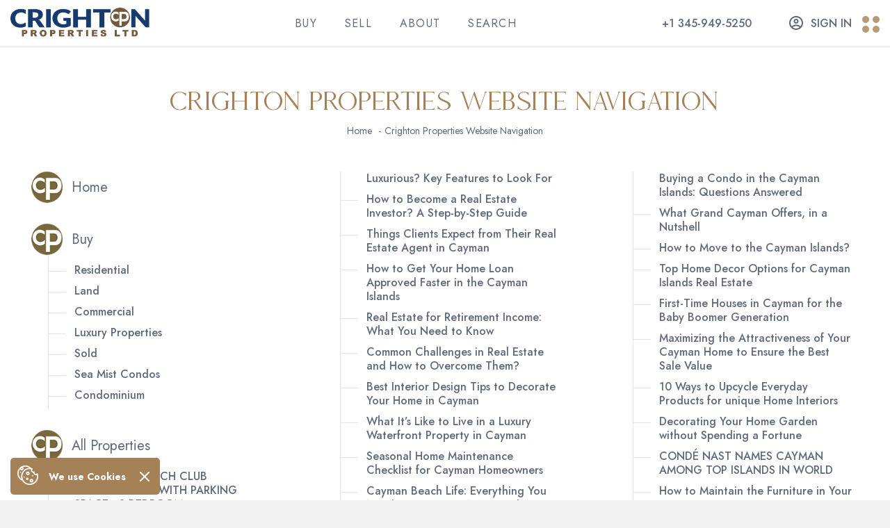

--- FILE ---
content_type: text/html; charset=UTF-8
request_url: https://www.crightonproperties.com/site-map
body_size: 17247
content:
<!DOCTYPE html>
<html lang="en-US" class="remove-body-before">
<head>
    <meta charset="UTF-8">
    <meta http-equiv="X-UA-Compatible" content="IE=Edge">
    <meta name="viewport" content="width=device-width, initial-scale=1">
    <meta name="theme-color" content="#26a69a">
    <meta name="csrf-token" content="Wt59KyUqJ1wd2ivE0DNU9e1VEYdANPHri5502V3C">
  	    <!-- Google Tag Manager -->
    <script id='gtmScript' data-nonce='f9WV4Z5mmLOh52nrygJAx54eiWUC0RZw0yIJ2NAj' nonce='f9WV4Z5mmLOh52nrygJAx54eiWUC0RZw0yIJ2NAj'>(function(w,d,s,l,i){w[l]=w[l]||[];w[l].push({'gtm.start':
    new Date().getTime(),event:'gtm.js'});var f=d.getElementsByTagName(s)[0],
    j=d.createElement(s),dl=l!='dataLayer'?'&l='+l:'';j.async=true;j.src=
    'https://www.googletagmanager.com/gtm.js?id='+i+dl;var n=d.querySelector('[nonce]');
    n&&j.setAttribute('nonce',n.nonce||n.getAttribute('nonce'));f.parentNode.insertBefore(j,f);
    })(window,document,'script','dataLayer','GTM-KCKVNZ');</script>
    <!-- End Google Tag Manager -->
  	    <!-- Font CSS S -->
        <link rel="preconnect" href="https://fonts.googleapis.com">
        <link rel="preconnect" href="https://fonts.gstatic.com" crossorigin>
               <link rel="preload" href="https://www.crightonproperties.com/assets/fonts/mories.woff2" as="font" type="font/woff2" crossorigin>
        <link rel="preload" href="https://www.crightonproperties.com/assets/fonts/mories-bold.woff2" as="font" type="font/woff2" crossorigin>
    <!-- Font CSS S -->
    <!-- Style Sheet S -->
        <link rel="preload" as="style" href="https://www.crightonproperties.com/assets/css/loader.css?v=1.1">    
        <link rel="preload" as="style" href="https://www.crightonproperties.com/assets/css/main.css?v=1.1">
        <link rel="preload" as="style" href="https://www.crightonproperties.com/assets/css/utilities.css?v=1.1">
        <link rel="stylesheet" type="text/css" href="https://www.crightonproperties.com/assets/css/loader.css?v=1.1" media="all">
        <link rel="stylesheet" type="text/css" href="https://www.crightonproperties.com/assets/css/main.css?v=1.1" media="all">
        <link rel="stylesheet" type="text/css" href="https://www.crightonproperties.com/assets/css/utilities.css?v=1.1" media="all">
    <!-- Style Sheet E -->

    <!-- Monitoring S -->
    <!-- Monitoring E -->
    <!-- Meta Description S -->
        <title>Our Sitemap for Website Navigation - Crighton Properties Ltd.</title>
        <meta name="title" content="Our Sitemap for Website Navigation - Crighton Properties Ltd.">
        <meta name="description" content="Use the sitemap of the Crighton properties website to navigate between web pages and find what you are looking for efficiently and quickly. Browse now.">
    <!-- Meta Description E -->
    <!-- OG Meta S -->
        <meta property="og:url" content="https://www.crightonproperties.com/site-map">
        <meta property="og:type" content="website">
        <meta property="og:title" content="Our Sitemap for Website Navigation - Crighton Properties Ltd.">
        <meta property="og:description" content="Use the sitemap of the Crighton properties website to navigate between web pages and find what you are looking for efficiently and quickly. Browse now.">
        <meta property="og:image:type" content="image/jpg">
        <meta property="og:image" content="https://www.crightonproperties.com/assets/images/sharelogo.png">
        <meta property="twitter:image:src" content="https://www.crightonproperties.com/assets/images/sharelogo.png">
    <!-- OG Meta E -->
    <!-- Favicon Icon S -->
        <link rel="icon" href="https://www.crightonproperties.com/assets/images/favicon.ico" type="image/x-icon">
        <link rel="apple-touch-icon" sizes="144x144" href="https://www.crightonproperties.com/assets/images/apple-touch-icon-144.png">
        <link rel="apple-touch-icon" sizes="114x114" href="https://www.crightonproperties.com/assets/images/apple-touch-icon-114.png">
        <link rel="apple-touch-icon" sizes="72x72" href="https://www.crightonproperties.com/assets/images/apple-touch-icon-72.png">
        <link rel="apple-touch-icon" sizes="57x57" href="https://www.crightonproperties.com/assets/images/apple-touch-icon-57.png">
    <!-- Favicon Icon E -->
    <!-- Canonical Link S -->
          	
  	  
  <link rel="canonical" href="https://www.crightonproperties.com/site-map">
  	
    <!-- Canonical Link E -->
    <!-- Basic CSS S -->
        <style nonce="f9WV4Z5mmLOh52nrygJAx54eiWUC0RZw0yIJ2NAj">
                body{ opacity: 0; }
                .visibility { opacity: 1; }      
        </style>
    <!-- Basic CSS E -->
</head>
<body class="">
  
  

  
  <!-- Google Tag Manager (noscript) -->
<noscript><iframe src="https://www.googletagmanager.com/ns.html?id=GTM-KCKVNZ" height="25" width="25" class="noDisplay"></iframe></noscript>
<!--End Google Tag Manager (noscript) -->
      <!-- Browser Upgrade S -->
        <div class="browser-upgrade">
            <div class="bu-container">
                <div class="bu-1">
                    <div class="bu-title">For a better view of the website, update your browser.</div> 
                    <div class="bu-subtitle">Those browsers has new features built to bring you the best of the web.</div>
                </div>
                <div class="bu-2">
                    <a class="bu-launch-now" href="https://support.microsoft.com/en-us/help/17621/internet-explorer-downloads" target="_blank" rel="nofollow" title="Update Now">Update Now</a>
                </div>
            </div>
        </div>
    <!-- Browser Upgrade E -->
    <!-- Scroll To Top S -->
        <div id="back-top" title="Scroll To Top" style="display: none;">
            <i class="ac-icon" data-icon="s-arrow-up"></i>
        </div>
    <!-- Scroll To Top E -->

 
<header class="hm-desktop header-main-02 inner-page-header">
    <div class="container">
        <div class="row">
            <div class="col-sm-12 d-flex align-items-center">
                <div class="hm-des-01">
                    <a href="https://www.crightonproperties.com" title="Crighton Properties">
                        <img class="lazy" data-src="https://www.crightonproperties.com/assets/images/logo.png" src="https://www.crightonproperties.com/assets/images/loader.svg" alt="Crighton Properties" title="Crighton Properties" width="200" height="42">
                    </a>
                </div>
                <div class="hm-des-02 navbar-width">
                    <nav class="menu" id="menu">
                        <ul id="menu_ul" class="brand-nav brand-navbar justify-content-center"><li><a title="Buy" data-chrMegaMenu="N" data-inMegamenu="N" href="https://www.crightonproperties.com/all-listings">Buy</a><ul class="sub-menu"><li><a title="Residential" data-chrMegaMenu="N" data-inMegamenu="N" href="https://www.crightonproperties.com/all-listings/residential-home-apartments-condos">Residential</a></li><li><a title="Land" data-chrMegaMenu="N" data-inMegamenu="N" href="https://www.crightonproperties.com/all-listings/land-for-sale-in-cayman-islands">Land</a></li><li><a title="Luxury Properties" data-chrMegaMenu="N" data-inMegamenu="N" href="https://www.crightonproperties.com/all-listings/luxury-real-estate-for-sale-in-the-cayman-islands">Luxury Properties</a></li><li><a title="Sold" data-chrMegaMenu="N" data-inMegamenu="N" href="https://www.crightonproperties.com/sold-properties">Sold</a></li></ul></li><li><a title="Sell" data-chrMegaMenu="N" data-inMegamenu="N" href="https://www.crightonproperties.com/sell">Sell</a></li><li><a title="About" data-chrMegaMenu="N" data-inMegamenu="N" href="https://www.crightonproperties.com/about-cayman-islands-real-estate-company">About</a></li></ul>
                    </nav>
                </div>
                <input type="hidden" name="globalsearchlistingAlias" id="globalsearchlistingAlias" value="all-listings">
                <div class="hm-des-03 n-fs-16 n-fw-500 n-lh-150">
                    <a class="n-ah-a-500 contacttracker text-nowrap" href="tel:+1345-949-5250"  title="Call Us +1 345-949-5250">+1 345-949-5250</a>
                </div>
                <input type="hidden" name="savesearchUrl" id="savesearchUrl" value="N">
                <div class="hm-des-04">
                    <a href="#signInModal" class="n-fs-16 n-fw-500 n-lh-150 text-uppercase ac-btn-link n-fc-body n-ph-0" title="Sign In" data-toggle="modal"><i class="ac-icon" data-icon="s-user"></i>SIGN IN</a>
                </div>
                <div class="hm-des-05">
                    <button class="menu-icon toggle-menu ac-btn-link n-ph-0 openNav" id="myNav" type="button" title="Menu">
                        <span></span>
                        <span></span>
                    </button>
                </div>
            </div>
        </div>
    </div>
</header>
<header class="hm-mobile header-main-02">
    <div class="container">
        <div class="row">
            <div class="col-sm-12 d-flex align-items-center">
                <div class="hm-mob-01">
                    <a href="https://www.crightonproperties.com" title="Crighton Properties">
                        <img class="lazy" data-src="https://www.crightonproperties.com/assets/images/logo.png" alt="loader-mobile" src="https://www.crightonproperties.com/assets/images/loader.svg" title="Crighton Properties"  width="140" height="30">
                    </a>
                </div>
                <div class="hm-mob-03">
                    <a class="icon-menu call-us contacttracker text-nowrap" href="tel:+1345-949-5250"  title="Call Us +1 345-949-5250"><i class="ac-icon" data-icon="s-phone-call"></i></a>
                </div>
                <div class="hm-mob-04">
                    <a href="#signInModal" title="Sign In" class="icon-menu sign-in" data-toggle="modal"><i class="ac-icon" data-icon="s-user"></i></a>
                </div>
                <div class="hm-mob-05">
                    <button type="button" class="menu-icon ac-btn-link n-ph-0 toggle-menu openNav" title="Menu Open">
                        <span></span>
                        <span></span>
                    </button>
                </div>
            </div>
        </div>
    </div>
    <div class="nav-overlay closeNav"></div>
</header>

    <div class="fix-menu" id="myNav1">
        <button type="button" title="Close" class="ac-close toggle-menu ac-btn-link closeNav">&times;</button>
        <div class="menu-left">
            <div class="logo n-ma-20 n-ma-xxxl-60 n-ma-xxl-50 n-ma-xl-40 n-ma-lg-30">
                <a href="https://www.crightonproperties.com" title="Crighton Properties">
                    <img class="lazy" data-src="https://www.crightonproperties.com/assets/images/w-logo.png" src="https://www.crightonproperties.com/assets/images/loader.svg" alt="Crighton Properties" title="Crighton Properties" width="200" height="42">
                </a>
            </div>
            <div class="banner-member  n-fw-400">CIREBA Member</div>
        </div>
        <div class="menu-right">
            <div class="container h-100">
                <div class="row h-100">
                    <div class="menu-logo">
                        <div class="m-logo n-mt-20 n-ml-10">
                            <a href="https://www.crightonproperties.com" title="Crighton Properties">
                                <img class="lazy" data-src="https://www.crightonproperties.com/assets/images/w-logo.png" src="https://www.crightonproperties.com/assets/images/loader.svg" alt="Crighton Properties" title="Crighton Properties" width="200" height="42">
                             </a>
                        </div>
                    </div>
                    <div class="col-xl-9 col-lg-12">
                        <div class="section-left n-mt-65 n-ml-65">
                            <div class="scroll-nav mCustomScrollbar">
                                <nav class="menu-list">
                                    <ul class="flex-column"><li><a title="Home" data-chrMegaMenu="N" data-inMegamenu="N" href="https://www.crightonproperties.com">Home</a></li><li><a title="Buy" data-chrMegaMenu="N" data-inMegamenu="N" href="https://www.crightonproperties.com/all-listings">Buy</a><ul class="dropdown-menu dro-up barger-dro"><li><a title="Buy" data-chrMegaMenu="N" data-inMegamenu="N" href="https://www.crightonproperties.com/all-listings">Buy</a></li><li><a title="Residential" data-chrMegaMenu="N" data-inMegamenu="N" href="https://www.crightonproperties.com/all-listings/residential-home-apartments-condos">Residential</a></li><li><a title="Land" data-chrMegaMenu="N" data-inMegamenu="N" href="https://www.crightonproperties.com/all-listings/land-for-sale-in-cayman-islands">Land</a></li><li><a title="Commercial" data-chrMegaMenu="N" data-inMegamenu="N" href="https://www.crightonproperties.com/all-listings/businesses-for-sale-in-cayman-islands">Commercial</a></li><li><a title="Luxury Properties" data-chrMegaMenu="N" data-inMegamenu="N" href="https://www.crightonproperties.com/all-listings/luxury-real-estate-for-sale-in-the-cayman-islands">Luxury Properties</a></li><li><a title="Sold" data-chrMegaMenu="N" data-inMegamenu="N" href="https://www.crightonproperties.com/sold-properties">Sold</a></li></ul></li><li><a title="Sell" data-chrMegaMenu="N" data-inMegamenu="N" href="https://www.crightonproperties.com/sell">Sell</a></li><li><a title="About" data-chrMegaMenu="N" data-inMegamenu="N" href="https://www.crightonproperties.com/about-cayman-islands-real-estate-company">About</a></li><li><a title="Meet Our Team" data-chrMegaMenu="N" data-inMegamenu="N" href="https://www.crightonproperties.com/professional-real-estate-agents-in-cayman-islands">Meet Our Team</a></li><li><a title="We Know Cayman" data-chrMegaMenu="N" data-inMegamenu="N" href="https://www.crightonproperties.com/about-the-cayman-islands">We Know Cayman</a><ul class="dropdown-menu dro-up barger-dro"><li><a title="About The Cayman Islands" data-chrMegaMenu="N" data-inMegamenu="N" href="https://www.crightonproperties.com/about-the-cayman-islands">About The Cayman Islands</a></li><li><a title="Purchasing Property" data-chrMegaMenu="N" data-inMegamenu="N" href="https://www.crightonproperties.com/purchasing-property">Purchasing Property</a></li><li><a title="Map Of The Cayman Islands" data-chrMegaMenu="N" data-inMegamenu="N" href="https://www.crightonproperties.com/cayman-islands-map">Map Of The Cayman Islands</a></li></ul></li></ul>
                                </nav>
                            </div>
                        </div>
                    </div>
                    <div class="col-xl-3 col-lg-12 h-100">
                        <div class="section-right-menu h-100 n-mv-60">
                            <nav class="menu-list">
                                <ul class="flex-column"><li><a title="Blogs" data-chrMegaMenu="N" data-inMegamenu="N" href="https://www.crightonproperties.com/blog">Blogs</a></li><li><a title="Newsletter" data-chrMegaMenu="N" data-inMegamenu="N" href="https://www.crightonproperties.com/latest-newsletter">Newsletter</a></li><li><a title="Contact Us" data-chrMegaMenu="N" data-inMegamenu="N" href="https://www.crightonproperties.com/contact-us">Contact Us</a></li></ul>
                                <ul class="flex-column n-mv-60 burger-footer"><li><a title="Terms and Conditions" data-chrMegaMenu="N" data-inMegamenu="N" href="https://www.crightonproperties.com/terms-and-conditions">Terms and Conditions</a></li><li><a title="Privacy Policy" data-chrMegaMenu="N" data-inMegamenu="N" href="https://www.crightonproperties.com/privacy-policy">Privacy Policy</a></li><li class="active"><a title="Website Navigation" data-chrMegaMenu="N" data-inMegamenu="N" href="https://www.crightonproperties.com/site-map">Website Navigation</a></li></ul>
                            </nav>
                        </div>
                    </div>
                </div>
            </div>
        </div>
    </div>
    <div class="main">
        <div id="wrapper" class="translate3d">
            <input type="hidden" value="" id="memeber_id">
            <input type="hidden" value="" id="Userglcode">

<section class="n-pt-30 n-pt-lg-60" data-aos="fade">
    <div class="container">
        <div class="row">
            <div class="col-sm-12 text-center">
                <h1 class="ac-title">Crighton Properties Website Navigation</h1>
                <ul class="ac-breadcrumb n-mt-15 n-fs-14 fw-normal n-fc-body">
                    <li><a class="n-ah-a" href="https://www.crightonproperties.com" title="Home">Home</a></li>
                    <li><a class="n-ah-a">Crighton Properties Website Navigation</a></li>
                </ul>
            </div>
        </div>
    </div>
    </section>

<section class="inner-page-gap sitemap-page">
	<div class="container">
		<div class="row">
			<div class="col-sm-12">
				<ul class="cols">
					<li><a href="/" title="Home" ><img src="assets/images/site-icon.png" alt="site-icon"
                             title="site-icon" /><span class="sp-main-menu">Home</span></a></li><li><a href="all-listings" title="Buy"><img src="assets/images/site-icon.png" alt="site-icon"
                                title="site-icon" /><span class="sp-main-menu">Buy</span></a><ul><li class="n-mr-10 n-pr-10 n-mv-5 "><a class="n-ah-b" href="https://www.crightonproperties.com/all-listings/residential-home-apartments-condos" title="Residential">Residential</a></li><li class="n-mr-10 n-pr-10 n-mv-5 "><a class="n-ah-b" href="https://www.crightonproperties.com/all-listings/land-for-sale-in-cayman-islands" title="Land">Land</a></li><li class="n-mr-10 n-pr-10 n-mv-5 "><a class="n-ah-b" href="https://www.crightonproperties.com/all-listings/businesses-for-sale-in-cayman-islands" title="Commercial">Commercial</a></li><li class="n-mr-10 n-pr-10 n-mv-5 "><a class="n-ah-b" href="https://www.crightonproperties.com/all-listings/luxury-real-estate-for-sale-in-the-cayman-islands" title="Luxury Properties">Luxury Properties</a></li><li class="n-mr-10 n-pr-10 n-mv-5 "><a class="n-ah-b" href="https://www.crightonproperties.com/sold-properties" title="Sold">Sold</a></li><li class="n-mr-10 n-pr-10 n-mv-5 "><a class="n-ah-b" href="https://www.crightonproperties.com/sea-mist-condos-cayman" title="Sea Mist Condos">Sea Mist Condos</a></li><li class="n-mr-10 n-pr-10 n-mv-5 "><a class="n-ah-b" href="https://www.crightonproperties.com/condos-for-sale-in-cayman-islands" title="Condominium">Condominium</a></li></ul></li><li><a href="all-listings" title="All Properties"><img src="assets/images/site-icon.png" alt="site-icon"
                                title="site-icon" /><span class="sp-main-menu">All Properties</span></a><ul><li class="n-mr-10 n-pr-10 n-mv-5"><a class="n-ah-b" href="https://www.crightonproperties.com/property-detail/south-bay-beach-club-penthouse-36-with-parking-space-3-bedroom-2" title="SOUTH BAY BEACH CLUB PENTHOUSE 36 WITH PARKING SPACE - 3 BEDROOM">SOUTH BAY BEACH CLUB PENTHOUSE 36 WITH PARKING SPACE - 3 BEDROOM</a></li><li class="n-mr-10 n-pr-10 n-mv-5"><a class="n-ah-b" href="https://www.crightonproperties.com/property-detail/the-beach-house-3" title="THE BEACH HOUSE">THE BEACH HOUSE</a></li><li class="n-mr-10 n-pr-10 n-mv-5"><a class="n-ah-b" href="https://www.crightonproperties.com/property-detail/1-75-acre-sandy-beach-lot" title="1.75 ACRE SANDY BEACH LOT">1.75 ACRE SANDY BEACH LOT</a></li><li class="n-mr-10 n-pr-10 n-mv-5"><a class="n-ah-b" href="https://www.crightonproperties.com/property-detail/indigo-bay-4-oceanfront-developer-s-residence" title="INDIGO BAY #4 - OCEANFRONT DEVELOPER'S RESIDENCE">INDIGO BAY #4 - OCEANFRONT DEVELOPER'S RESIDENCE</a></li><li class="n-mr-10 n-pr-10 n-mv-5"><a class="n-ah-b" href="https://www.crightonproperties.com/property-detail/fin-residence-6-ground-floor-2" title="FIN RESIDENCE 6 - FURNISHED 3 BED LUXURY OCEAN FRONT CONDO">FIN RESIDENCE 6 - FURNISHED 3 BED LUXURY OCEAN FRONT CONDO</a></li><li class="n-mr-10 n-pr-10 n-mv-5"><a class="n-ah-b" href="https://www.crightonproperties.com/property-detail/lalique-pointe-waterfront-lot" title="LALIQUE POINTE WATERFRONT LOT">LALIQUE POINTE WATERFRONT LOT</a></li><li class="n-mr-10 n-pr-10 n-mv-5"><a class="n-ah-b" href="https://www.crightonproperties.com/property-detail/the-channels-canal-front-home-new-construction-3" title="THE CHANNELS CANAL FRONT HOME - NEW CONSTRUCTION!">THE CHANNELS CANAL FRONT HOME - NEW CONSTRUCTION!</a></li><li class="n-mr-10 n-pr-10 n-mv-5"><a class="n-ah-b" href="https://www.crightonproperties.com/property-detail/commercial-property-85-goring-avenue" title="COMMERCIAL PROPERTY - 85 GORING AVENUE">COMMERCIAL PROPERTY - 85 GORING AVENUE</a></li><li class="n-mr-10 n-pr-10 n-mv-5"><a class="n-ah-b" href="https://www.crightonproperties.com/property-detail/the-channels-lot-a5-owner-financing-2" title="THE CHANNELS LOT A5 - OWNER FINANCING">THE CHANNELS LOT A5 - OWNER FINANCING</a></li><li class="n-mr-10 n-pr-10 n-mv-5"><a class="n-ah-b" href="https://www.crightonproperties.com/property-detail/sea-mist-condos-unit-202" title="SEA MIST CONDOS UNIT 202 - DEVELOPER FINANCING">SEA MIST CONDOS UNIT 202 - DEVELOPER FINANCING</a></li><li class="n-mr-10 n-pr-10 n-mv-5"><a class="n-ah-b" href="https://www.crightonproperties.com/property-detail/sea-mist-condos-unit102" title="SEA MIST CONDOS  UNIT102 - DEVELOPER FINANCING">SEA MIST CONDOS  UNIT102 - DEVELOPER FINANCING</a></li><li class="n-mr-10 n-pr-10 n-mv-5"><a class="n-ah-b" href="https://www.crightonproperties.com/property-detail/sea-mist-condos-unit-302" title="SEA MIST CONDOS UNIT 302 - DEVELOPER FINANCING">SEA MIST CONDOS UNIT 302 - DEVELOPER FINANCING</a></li><li class="n-mr-10 n-pr-10 n-mv-5"><a class="n-ah-b" href="https://www.crightonproperties.com/property-detail/sea-mist-condos-unit-103" title="SEA MIST CONDOS UNIT 103 - DEVELOPER FINANCING">SEA MIST CONDOS UNIT 103 - DEVELOPER FINANCING</a></li><li class="n-mr-10 n-pr-10 n-mv-5"><a class="n-ah-b" href="https://www.crightonproperties.com/property-detail/the-woodlands-lot-112" title="THE WOODLANDS LOT 112">THE WOODLANDS LOT 112</a></li><li class="n-mr-10 n-pr-10 n-mv-5"><a class="n-ah-b" href="https://www.crightonproperties.com/property-detail/the-woodlands-lot-111" title="THE WOODLANDS LOT 111">THE WOODLANDS LOT 111</a></li><li class="n-mr-10 n-pr-10 n-mv-5"><a class="n-ah-b" href="https://www.crightonproperties.com/property-detail/the-woodlands-lot-128" title="THE WOODLANDS LOT 128">THE WOODLANDS LOT 128</a></li><li class="n-mr-10 n-pr-10 n-mv-5"><a class="n-ah-b" href="https://www.crightonproperties.com/property-detail/the-woodlands-lot-74" title="THE WOODLANDS LOT 74">THE WOODLANDS LOT 74</a></li><li class="n-mr-10 n-pr-10 n-mv-5"><a class="n-ah-b" href="https://www.crightonproperties.com/property-detail/the-woodlands-lot-75" title="THE WOODLANDS LOT 75">THE WOODLANDS LOT 75</a></li><li class="n-mr-10 n-pr-10 n-mv-5"><a class="n-ah-b" href="https://www.crightonproperties.com/property-detail/the-woodlands-lot-63" title="THE WOODLANDS LOT 63">THE WOODLANDS LOT 63</a></li><li class="n-mr-10 n-pr-10 n-mv-5"><a class="n-ah-b" href="https://www.crightonproperties.com/property-detail/the-woodlands-lot-115" title="THE WOODLANDS LOT 115">THE WOODLANDS LOT 115</a></li><li class="n-mr-10 n-pr-10 n-mv-5"><a class="n-ah-b" href="https://www.crightonproperties.com/property-detail/the-woodlands-lot-114" title="THE WOODLANDS LOT 114">THE WOODLANDS LOT 114</a></li><li class="n-mr-10 n-pr-10 n-mv-5"><a class="n-ah-b" href="https://www.crightonproperties.com/property-detail/the-woodlands-lot-60" title="THE WOODLANDS LOT 60">THE WOODLANDS LOT 60</a></li><li class="n-mr-10 n-pr-10 n-mv-5"><a class="n-ah-b" href="https://www.crightonproperties.com/property-detail/the-woodlands-lakefront-lot-73" title="THE WOODLANDS LAKEFRONT LOT 73">THE WOODLANDS LAKEFRONT LOT 73</a></li><li class="n-mr-10 n-pr-10 n-mv-5"><a class="n-ah-b" href="https://www.crightonproperties.com/property-detail/the-woodlands-lot-62" title="THE WOODLANDS LOT 62">THE WOODLANDS LOT 62</a></li><li class="n-mr-10 n-pr-10 n-mv-5"><a class="n-ah-b" href="https://www.crightonproperties.com/property-detail/the-woodlands-lakefront-lot-72" title="THE WOODLANDS LAKEFRONT LOT 72">THE WOODLANDS LAKEFRONT LOT 72</a></li><li class="n-mr-10 n-pr-10 n-mv-5"><a class="n-ah-b" href="https://www.crightonproperties.com/property-detail/the-woodlands-lakefront-lot-71" title="THE WOODLANDS LAKEFRONT LOT 71">THE WOODLANDS LAKEFRONT LOT 71</a></li><li class="n-mr-10 n-pr-10 n-mv-5"><a class="n-ah-b" href="https://www.crightonproperties.com/property-detail/the-woodlands-lot-117" title="THE WOODLANDS LOT 117">THE WOODLANDS LOT 117</a></li><li class="n-mr-10 n-pr-10 n-mv-5"><a class="n-ah-b" href="https://www.crightonproperties.com/property-detail/the-woodlands-lot-121" title="THE WOODLANDS LOT 121">THE WOODLANDS LOT 121</a></li><li class="n-mr-10 n-pr-10 n-mv-5"><a class="n-ah-b" href="https://www.crightonproperties.com/property-detail/the-woodlands-lot-116" title="THE WOODLANDS LOT 116">THE WOODLANDS LOT 116</a></li><li class="n-mr-10 n-pr-10 n-mv-5"><a class="n-ah-b" href="https://www.crightonproperties.com/property-detail/the-woodlands-lot-57" title="THE WOODLANDS LOT 57">THE WOODLANDS LOT 57</a></li><li class="n-mr-10 n-pr-10 n-mv-5"><a class="n-ah-b" href="https://www.crightonproperties.com/property-detail/the-woodlands-lot-58" title="THE WOODLANDS LOT 58">THE WOODLANDS LOT 58</a></li><li class="n-mr-10 n-pr-10 n-mv-5"><a class="n-ah-b" href="https://www.crightonproperties.com/property-detail/the-woodlands-lot-113" title="THE WOODLANDS LOT 113">THE WOODLANDS LOT 113</a></li><li class="n-mr-10 n-pr-10 n-mv-5"><a class="n-ah-b" href="https://www.crightonproperties.com/property-detail/the-woodlands-lot-122" title="THE WOODLANDS LOT 122">THE WOODLANDS LOT 122</a></li><li class="n-mr-10 n-pr-10 n-mv-5"><a class="n-ah-b" href="https://www.crightonproperties.com/property-detail/the-woodlands-lot-59" title="THE WOODLANDS LOT 59">THE WOODLANDS LOT 59</a></li><li class="n-mr-10 n-pr-10 n-mv-5"><a class="n-ah-b" href="https://www.crightonproperties.com/property-detail/the-woodlands-lot-124" title="THE WOODLANDS LOT 124">THE WOODLANDS LOT 124</a></li><li class="n-mr-10 n-pr-10 n-mv-5"><a class="n-ah-b" href="https://www.crightonproperties.com/property-detail/the-woodlands-lot-119" title="THE WOODLANDS LOT 119">THE WOODLANDS LOT 119</a></li><li class="n-mr-10 n-pr-10 n-mv-5"><a class="n-ah-b" href="https://www.crightonproperties.com/property-detail/the-woodlands-lot-65" title="THE WOODLANDS LOT 65">THE WOODLANDS LOT 65</a></li><li class="n-mr-10 n-pr-10 n-mv-5"><a class="n-ah-b" href="https://www.crightonproperties.com/property-detail/the-woodlands-lot-64" title="THE WOODLANDS LOT 64">THE WOODLANDS LOT 64</a></li><li class="n-mr-10 n-pr-10 n-mv-5"><a class="n-ah-b" href="https://www.crightonproperties.com/property-detail/the-woodlands-lot-123" title="THE WOODLANDS LOT 123">THE WOODLANDS LOT 123</a></li><li class="n-mr-10 n-pr-10 n-mv-5"><a class="n-ah-b" href="https://www.crightonproperties.com/property-detail/the-woodlands-lot-120" title="THE WOODLANDS LOT 120">THE WOODLANDS LOT 120</a></li><li class="n-mr-10 n-pr-10 n-mv-5"><a class="n-ah-b" href="https://www.crightonproperties.com/property-detail/the-woodlands-lot-125" title="THE WOODLANDS LOT 125">THE WOODLANDS LOT 125</a></li><li class="n-mr-10 n-pr-10 n-mv-5"><a class="n-ah-b" href="https://www.crightonproperties.com/property-detail/the-woodlands-lot-118" title="THE WOODLANDS LOT 118">THE WOODLANDS LOT 118</a></li><li class="n-mr-10 n-pr-10 n-mv-5"><a class="n-ah-b" href="https://www.crightonproperties.com/property-detail/the-woodlands-lot-70" title="THE WOODLANDS LOT 70">THE WOODLANDS LOT 70</a></li><li class="n-mr-10 n-pr-10 n-mv-5"><a class="n-ah-b" href="https://www.crightonproperties.com/property-detail/the-woodlands-lot-69" title="THE WOODLANDS LOT 69">THE WOODLANDS LOT 69</a></li><li class="n-mr-10 n-pr-10 n-mv-5"><a class="n-ah-b" href="https://www.crightonproperties.com/property-detail/the-woodlands-lot-67" title="THE WOODLANDS LOT 67">THE WOODLANDS LOT 67</a></li><li class="n-mr-10 n-pr-10 n-mv-5"><a class="n-ah-b" href="https://www.crightonproperties.com/property-detail/the-woodlands-lot-66" title="THE WOODLANDS LOT 66">THE WOODLANDS LOT 66</a></li><li class="n-mr-10 n-pr-10 n-mv-5"><a class="n-ah-b" href="https://www.crightonproperties.com/property-detail/the-woodlands-lot-68" title="THE WOODLANDS LOT 68">THE WOODLANDS LOT 68</a></li><li class="n-mr-10 n-pr-10 n-mv-5"><a class="n-ah-b" href="https://www.crightonproperties.com/property-detail/the-woodlands-lot-127" title="THE WOODLANDS LOT 127">THE WOODLANDS LOT 127</a></li><li class="n-mr-10 n-pr-10 n-mv-5"><a class="n-ah-b" href="https://www.crightonproperties.com/property-detail/the-woodlands-lot-126" title="THE WOODLANDS LOT 126">THE WOODLANDS LOT 126</a></li><li class="n-mr-10 n-pr-10 n-mv-5"><a class="n-ah-b" href="https://www.crightonproperties.com/property-detail/ocean-ridge-heights-lot-10" title="OCEAN RIDGE HEIGHTS LOT 10 - CAYMAN BRAC - OWNER FINANCING">OCEAN RIDGE HEIGHTS LOT 10 - CAYMAN BRAC - OWNER FINANCING</a></li><li class="n-mr-10 n-pr-10 n-mv-5"><a class="n-ah-b" href="https://www.crightonproperties.com/property-detail/ocean-ridge-heights-lot-11" title="OCEAN RIDGE HEIGHTS LOT 11 - CAYMAN BRAC - OWNER FINANCING">OCEAN RIDGE HEIGHTS LOT 11 - CAYMAN BRAC - OWNER FINANCING</a></li><li class="n-mr-10 n-pr-10 n-mv-5"><a class="n-ah-b" href="https://www.crightonproperties.com/property-detail/ocean-ridge-heights-lot-7-cayman-brac-owner-financing-3" title="OCEAN RIDGE HEIGHTS LOT 7 - CAYMAN BRAC - OWNER FINANCING">OCEAN RIDGE HEIGHTS LOT 7 - CAYMAN BRAC - OWNER FINANCING</a></li><li class="n-mr-10 n-pr-10 n-mv-5"><a class="n-ah-b" href="https://www.crightonproperties.com/property-detail/ocean-ridge-heights-lot-5-cayman-brac-owner-financing-3" title="OCEAN RIDGE HEIGHTS LOT 5 - CAYMAN BRAC - OWNER FINANCING">OCEAN RIDGE HEIGHTS LOT 5 - CAYMAN BRAC - OWNER FINANCING</a></li><li class="n-mr-10 n-pr-10 n-mv-5"><a class="n-ah-b" href="https://www.crightonproperties.com/property-detail/ocean-ridge-heights-lot-2-cayman-brac-owner-financing-3" title="OCEAN RIDGE HEIGHTS LOT 2 - CAYMAN BRAC - OWNER FINANCING">OCEAN RIDGE HEIGHTS LOT 2 - CAYMAN BRAC - OWNER FINANCING</a></li><li class="n-mr-10 n-pr-10 n-mv-5"><a class="n-ah-b" href="https://www.crightonproperties.com/property-detail/ocean-ridge-heights-lot-3-cayman-brac-owner-financing-3" title="OCEAN RIDGE HEIGHTS LOT 3 - CAYMAN BRAC - OWNER FINANCING">OCEAN RIDGE HEIGHTS LOT 3 - CAYMAN BRAC - OWNER FINANCING</a></li></ul></li><li><a href="sell" title="Sell" ><img src="assets/images/site-icon.png" alt="site-icon"
                             title="site-icon" /><span class="sp-main-menu">Sell</span></a></li><li><a href="about-cayman-islands-real-estate-company" title="About" ><img src="assets/images/site-icon.png" alt="site-icon"
                             title="site-icon" /><span class="sp-main-menu">About</span></a></li><li><a href="professional-real-estate-agents-in-cayman-islands" title="Meet Our Team" ><img src="assets/images/site-icon.png" alt="site-icon"
                             title="site-icon" /><span class="sp-main-menu">Meet Our Team</span></a><ul class="submenu"><li class="n-mr-10 n-pr-10 n-mv-5"><a class="n-ah-b" href="professional-real-estate-agents-in-cayman-islands/dale-crighton" title="Dale Crighton">Dale Crighton</a></li><li class="n-mr-10 n-pr-10 n-mv-5"><a class="n-ah-b" href="professional-real-estate-agents-in-cayman-islands/tammy-crighton-buck" title="Tammy Crighton-Buck">Tammy Crighton-Buck</a></li><li class="n-mr-10 n-pr-10 n-mv-5"><a class="n-ah-b" href="professional-real-estate-agents-in-cayman-islands/neil-rooney" title="Neil Rooney">Neil Rooney</a></li><li class="n-mr-10 n-pr-10 n-mv-5"><a class="n-ah-b" href="professional-real-estate-agents-in-cayman-islands/noel-march" title="Noel March">Noel March</a></li><li class="n-mr-10 n-pr-10 n-mv-5"><a class="n-ah-b" href="professional-real-estate-agents-in-cayman-islands/capt-dave-scott" title="Capt. Dave Scott">Capt. Dave Scott</a></li><li class="n-mr-10 n-pr-10 n-mv-5"><a class="n-ah-b" href="professional-real-estate-agents-in-cayman-islands/conor" title="Conor Crighton">Conor Crighton</a></li><li class="n-mr-10 n-pr-10 n-mv-5"><a class="n-ah-b" href="professional-real-estate-agents-in-cayman-islands/kathy-gardner-nicholson" title="Kathy Gardner-Nicholson">Kathy Gardner-Nicholson</a></li></ul></li><li><a href="about-the-cayman-islands" title="We Know Cayman" ><img src="assets/images/site-icon.png" alt="site-icon"
                             title="site-icon" /><span class="sp-main-menu">We Know Cayman</span></a><ul class="submenu"><li class="n-mr-10 n-pr-10 n-mv-5 "><a class="n-ah-b" href="https://www.crightonproperties.com/purchasing-property" title="Purchasing Property">Purchasing Property</a></li><li class="n-mr-10 n-pr-10 n-mv-5 "><a class="n-ah-b" href="https://www.crightonproperties.com/cayman-islands-map" title="Map Of The Cayman Islands">Map Of The Cayman Islands</a></li></ul></li><li><a href="terms-and-conditions" title="Terms and Conditions" ><img src="assets/images/site-icon.png" alt="site-icon"
                             title="site-icon" /><span class="sp-main-menu">Terms and Conditions</span></a></li><li><a href="privacy-policy" title="Privacy Policy" ><img src="assets/images/site-icon.png" alt="site-icon"
                             title="site-icon" /><span class="sp-main-menu">Privacy Policy</span></a></li><li><a href="blog" title="Blogs" ><img src="assets/images/site-icon.png" alt="site-icon"
                             title="site-icon" /><span class="sp-main-menu">Blogs</span></a><ul class="submenu"><li class="n-mr-10 n-pr-10 n-mv-5"><a class="n-ah-b" href="https://www.crightonproperties.com/blog/pet-friendly-properties-cayman-considerations" title="Pet-Friendly Properties in Cayman: What Owners Should Consider">Pet-Friendly Properties in Cayman: What Owners Should Consider</a></li><li class="n-mr-10 n-pr-10 n-mv-5"><a class="n-ah-b" href="https://www.crightonproperties.com/blog/cayman-real-estate-predictions-next-decade" title="Predictions for Cayman Real Estate in the Next Decade">Predictions for Cayman Real Estate in the Next Decade</a></li><li class="n-mr-10 n-pr-10 n-mv-5"><a class="n-ah-b" href="https://www.crightonproperties.com/blog/foreign-investment-cayman-property-growth" title="The Role of Foreign Investment in Cayman’s Property Growth">The Role of Foreign Investment in Cayman’s Property Growth</a></li><li class="n-mr-10 n-pr-10 n-mv-5"><a class="n-ah-b" href="https://www.crightonproperties.com/blog/cayman-waterfront-vs-inland-living-guide" title="Waterfront vs. Inland Properties in Cayman: Lifestyle and Maintenance Differences">Waterfront vs. Inland Properties in Cayman: Lifestyle and Maintenance Differences</a></li><li class="n-mr-10 n-pr-10 n-mv-5"><a class="n-ah-b" href="https://www.crightonproperties.com/blog/cayman-real-estate-investment-opportunities-roi-guide" title="Cayman Islands Real Estate Investment: Opportunities & ROI in 2026">Cayman Islands Real Estate Investment: Opportunities & ROI in 2026</a></li><li class="n-mr-10 n-pr-10 n-mv-5"><a class="n-ah-b" href="https://www.crightonproperties.com/blog/cayman-waterfront-home-styling-guide" title="How to Style Waterfront Homes: Décor Tips for Ocean Views">How to Style Waterfront Homes: Décor Tips for Ocean Views</a></li><li class="n-mr-10 n-pr-10 n-mv-5"><a class="n-ah-b" href="https://www.crightonproperties.com/blog/how-infrastructure-growth-enhances-living-cayman" title="How Cayman’s Infrastructure Growth is Transforming Residential Living">How Cayman’s Infrastructure Growth is Transforming Residential Living</a></li><li class="n-mr-10 n-pr-10 n-mv-5"><a class="n-ah-b" href="https://www.crightonproperties.com/blog/cayman-waterfront-living-benefits" title="Waterfront Living in Cayman: Lifestyle Benefits Beyond Property Value">Waterfront Living in Cayman: Lifestyle Benefits Beyond Property Value</a></li><li class="n-mr-10 n-pr-10 n-mv-5"><a class="n-ah-b" href="https://www.crightonproperties.com/blog/understanding-property-value-cayman" title="Understanding Property Value in the Cayman Islands">Understanding Property Value in the Cayman Islands</a></li><li class="n-mr-10 n-pr-10 n-mv-5"><a class="n-ah-b" href="https://www.crightonproperties.com/blog/benefits-shared-amenities-cayman-condos" title="The Benefits of Shared Amenities in Cayman Condo Communities">The Benefits of Shared Amenities in Cayman Condo Communities</a></li><li class="n-mr-10 n-pr-10 n-mv-5"><a class="n-ah-b" href="https://www.crightonproperties.com/blog/family-living-guide-cayman-house-vs-condo" title="Choosing a House or Condo for Family Life in Cayman">Choosing a House or Condo for Family Life in Cayman</a></li><li class="n-mr-10 n-pr-10 n-mv-5"><a class="n-ah-b" href="https://www.crightonproperties.com/blog/how-cayman-real-estate-agents-stay-ahead" title="How Cayman Real Estate Agents Stay Ahead of Property Trends and Market Shifts">How Cayman Real Estate Agents Stay Ahead of Property Trends and Market Shifts</a></li><li class="n-mr-10 n-pr-10 n-mv-5"><a class="n-ah-b" href="https://www.crightonproperties.com/blog/passive-income-ideas-cayman-property" title="Passive Income Ideas for Property Owners in the Cayman Islands">Passive Income Ideas for Property Owners in the Cayman Islands</a></li><li class="n-mr-10 n-pr-10 n-mv-5"><a class="n-ah-b" href="https://www.crightonproperties.com/blog/preparing-cayman-land-future-development" title="Preparing Your Cayman Land for Future Development">Preparing Your Cayman Land for Future Development</a></li><li class="n-mr-10 n-pr-10 n-mv-5"><a class="n-ah-b" href="https://www.crightonproperties.com/blog/comparing-caribbean-beaches-lifestyle" title="Comparing Caribbean Beaches: Which Ones Offer the Best Lifestyle">Comparing Caribbean Beaches: Which Ones Offer the Best Lifestyle</a></li><li class="n-mr-10 n-pr-10 n-mv-5"><a class="n-ah-b" href="https://www.crightonproperties.com/blog/understanding-real-estate-liabilities-cayman" title="Understanding Liabilities in Real Estate for Cayman Investors">Understanding Liabilities in Real Estate for Cayman Investors</a></li><li class="n-mr-10 n-pr-10 n-mv-5"><a class="n-ah-b" href="https://www.crightonproperties.com/blog/cayman-waterfront-property-value-guide" title="Why Waterfront Land in Cayman Holds Premium Long-Term Value">Why Waterfront Land in Cayman Holds Premium Long-Term Value</a></li><li class="n-mr-10 n-pr-10 n-mv-5"><a class="n-ah-b" href="https://www.crightonproperties.com/blog/build-vs-buy-home-cayman" title="Buying vs Building a Home in Cayman: Which is Better?">Buying vs Building a Home in Cayman: Which is Better?</a></li><li class="n-mr-10 n-pr-10 n-mv-5"><a class="n-ah-b" href="https://www.crightonproperties.com/blog/what-makes-caribbean-living-special" title="What Makes the Caribbean Lifestyle So Appealing?">What Makes the Caribbean Lifestyle So Appealing?</a></li><li class="n-mr-10 n-pr-10 n-mv-5"><a class="n-ah-b" href="https://www.crightonproperties.com/blog/benefits-open-air-living-caribbean" title="The Benefits of an Open-Air Living Space in the Caribbean Climate">The Benefits of an Open-Air Living Space in the Caribbean Climate</a></li><li class="n-mr-10 n-pr-10 n-mv-5"><a class="n-ah-b" href="https://www.crightonproperties.com/blog/luxury-home-staging-cayman-guide" title="Luxury Home Staging in Cayman: Everything You Need to Know">Luxury Home Staging in Cayman: Everything You Need to Know</a></li><li class="n-mr-10 n-pr-10 n-mv-5"><a class="n-ah-b" href="https://www.crightonproperties.com/blog/why-cayman-buyers-prefer-ready-to-move-in-homes" title="Why Cayman Buyers Prefer Ready-to-Move-In Homes">Why Cayman Buyers Prefer Ready-to-Move-In Homes</a></li><li class="n-mr-10 n-pr-10 n-mv-5"><a class="n-ah-b" href="https://www.crightonproperties.com/blog/cayman-real-estate-terms-for-investors" title="Real Estate Terms You Must Know Before Investing in Cayman">Real Estate Terms You Must Know Before Investing in Cayman</a></li><li class="n-mr-10 n-pr-10 n-mv-5"><a class="n-ah-b" href="https://www.crightonproperties.com/blog/what-makes-cayman-property-luxurious" title="What Makes a Cayman Property Luxurious? Key Features to Look For">What Makes a Cayman Property Luxurious? Key Features to Look For</a></li><li class="n-mr-10 n-pr-10 n-mv-5"><a class="n-ah-b" href="https://www.crightonproperties.com/blog/become-real-estate-investor-guide" title="How to Become a Real Estate Investor? A Step-by-Step Guide">How to Become a Real Estate Investor? A Step-by-Step Guide</a></li><li class="n-mr-10 n-pr-10 n-mv-5"><a class="n-ah-b" href="https://www.crightonproperties.com/blog/client-expectations-from-cayman-real-estate-agents" title="Things Clients Expect from Their Real Estate Agent in Cayman">Things Clients Expect from Their Real Estate Agent in Cayman</a></li><li class="n-mr-10 n-pr-10 n-mv-5"><a class="n-ah-b" href="https://www.crightonproperties.com/blog/home-loan-tips-cayman" title="How to Get Your Home Loan Approved Faster in the Cayman Islands">How to Get Your Home Loan Approved Faster in the Cayman Islands</a></li><li class="n-mr-10 n-pr-10 n-mv-5"><a class="n-ah-b" href="https://www.crightonproperties.com/blog/real-estate-retirement-income" title="Real Estate for Retirement Income: What You Need to Know">Real Estate for Retirement Income: What You Need to Know</a></li><li class="n-mr-10 n-pr-10 n-mv-5"><a class="n-ah-b" href="https://www.crightonproperties.com/blog/real-estate-challenges-solutions" title="Common Challenges in Real Estate and How to Overcome Them?">Common Challenges in Real Estate and How to Overcome Them?</a></li><li class="n-mr-10 n-pr-10 n-mv-5"><a class="n-ah-b" href="https://www.crightonproperties.com/blog/interior-design-tips-cayman-home" title="Best Interior Design Tips to Decorate Your Home in Cayman">Best Interior Design Tips to Decorate Your Home in Cayman</a></li><li class="n-mr-10 n-pr-10 n-mv-5"><a class="n-ah-b" href="https://www.crightonproperties.com/blog/luxury-waterfront-living-cayman" title="What It’s Like to Live in a Luxury Waterfront Property in Cayman">What It’s Like to Live in a Luxury Waterfront Property in Cayman</a></li><li class="n-mr-10 n-pr-10 n-mv-5"><a class="n-ah-b" href="https://www.crightonproperties.com/blog/cayman-seasonal-home-maintenance-checklist" title="Seasonal Home Maintenance Checklist for Cayman Homeowners">Seasonal Home Maintenance Checklist for Cayman Homeowners</a></li><li class="n-mr-10 n-pr-10 n-mv-5"><a class="n-ah-b" href="https://www.crightonproperties.com/blog/cayman-beach-tips-new-residents" title="Cayman Beach Life: Everything You Need to Know as a New Resident">Cayman Beach Life: Everything You Need to Know as a New Resident</a></li><li class="n-mr-10 n-pr-10 n-mv-5"><a class="n-ah-b" href="https://www.crightonproperties.com/blog/habits-successful-real-estate-investors" title="10 Habits of Successful Real Estate Investors">10 Habits of Successful Real Estate Investors</a></li><li class="n-mr-10 n-pr-10 n-mv-5"><a class="n-ah-b" href="https://www.crightonproperties.com/blog/role-landscaping-in-property-sales" title="The Role of Landscaping in Property Sales and Why Does it Matter">The Role of Landscaping in Property Sales and Why Does it Matter</a></li><li class="n-mr-10 n-pr-10 n-mv-5"><a class="n-ah-b" href="https://www.crightonproperties.com/blog/real-estate-documents-guide" title="Essential Property Documents Every Real Estate Investor Must Understand">Essential Property Documents Every Real Estate Investor Must Understand</a></li><li class="n-mr-10 n-pr-10 n-mv-5"><a class="n-ah-b" href="https://www.crightonproperties.com/blog/infrastructure-impact-cayman-real-estate" title="The Impact of Infrastructure to Cayman's Real Estate Market">The Impact of Infrastructure to Cayman's Real Estate Market</a></li><li class="n-mr-10 n-pr-10 n-mv-5"><a class="n-ah-b" href="https://www.crightonproperties.com/blog/importance-community-buying-new-home-cayman" title="Importance of Community When Buying a New Home in Cayman">Importance of Community When Buying a New Home in Cayman</a></li><li class="n-mr-10 n-pr-10 n-mv-5"><a class="n-ah-b" href="https://www.crightonproperties.com/blog/how-architecture-shapes-cayman-luxury-homes" title="How Architecture Shapes the Appeal of Cayman’s Luxury Homes">How Architecture Shapes the Appeal of Cayman’s Luxury Homes</a></li><li class="n-mr-10 n-pr-10 n-mv-5"><a class="n-ah-b" href="https://www.crightonproperties.com/blog/how-to-use-vacant-land-cayman-islands" title="How to Use Vacant Land in the Cayman Islands">How to Use Vacant Land in the Cayman Islands</a></li><li class="n-mr-10 n-pr-10 n-mv-5"><a class="n-ah-b" href="https://www.crightonproperties.com/blog/top-real-estate-services-cayman-investor-success" title="Top Real Estate Services in Cayman for Investor Success">Top Real Estate Services in Cayman for Investor Success</a></li><li class="n-mr-10 n-pr-10 n-mv-5"><a class="n-ah-b" href="https://www.crightonproperties.com/blog/cayman-home-budget-guide" title="How Much Should You Spend on a Cayman Home and Why It Matters?">How Much Should You Spend on a Cayman Home and Why It Matters?</a></li><li class="n-mr-10 n-pr-10 n-mv-5"><a class="n-ah-b" href="https://www.crightonproperties.com/blog/why-curb-appeal-important-for-cayman-homes" title="Why Curb Appeal of a Home is Important in Cayman?">Why Curb Appeal of a Home is Important in Cayman?</a></li><li class="n-mr-10 n-pr-10 n-mv-5"><a class="n-ah-b" href="https://www.crightonproperties.com/blog/key-benefits-multi-unit-property-ownership-cayman" title="Key Benefits of Multi-unit Property Ownership in the Cayman Islands">Key Benefits of Multi-unit Property Ownership in the Cayman Islands</a></li><li class="n-mr-10 n-pr-10 n-mv-5"><a class="n-ah-b" href="https://www.crightonproperties.com/blog/importance-of-land-location-in-cayman" title="Importance of Location When Buying  Land in Cayman">Importance of Location When Buying  Land in Cayman</a></li><li class="n-mr-10 n-pr-10 n-mv-5"><a class="n-ah-b" href="https://www.crightonproperties.com/blog/how-cayman-real-estate-stands-out-caribbean" title="Real Estate Trends: How Does the Cayman Islands Stand Out in the Caribbean?">Real Estate Trends: How Does the Cayman Islands Stand Out in the Caribbean?</a></li><li class="n-mr-10 n-pr-10 n-mv-5"><a class="n-ah-b" href="https://www.crightonproperties.com/blog/land-vs-homes-investment-cayman" title="Land vs. Homes in the Cayman Islands: Which One to Buy?">Land vs. Homes in the Cayman Islands: Which One to Buy?</a></li><li class="n-mr-10 n-pr-10 n-mv-5"><a class="n-ah-b" href="https://www.crightonproperties.com/blog/homeowners-associations-hoa-guide-cayman" title="Things to Know About Homeowners Associations (HOAs) in Cayman">Things to Know About Homeowners Associations (HOAs) in Cayman</a></li><li class="n-mr-10 n-pr-10 n-mv-5"><a class="n-ah-b" href="https://www.crightonproperties.com/blog/why-choose-crighton-properties-cayman" title="Why is Crighton Properties Your Trusted Partner in Cayman Real Estate?">Why is Crighton Properties Your Trusted Partner in Cayman Real Estate?</a></li><li class="n-mr-10 n-pr-10 n-mv-5"><a class="n-ah-b" href="https://www.crightonproperties.com/blog/benefits-buying-property-holidays-cayman" title="Benefits of Buying a Property During the Holidays in Cayman">Benefits of Buying a Property During the Holidays in Cayman</a></li><li class="n-mr-10 n-pr-10 n-mv-5"><a class="n-ah-b" href="https://www.crightonproperties.com/blog/cayman-home-inspections-types-guide-buyers" title="Types of Home Inspections: A Complete Guide for Buyers in Cayman">Types of Home Inspections: A Complete Guide for Buyers in Cayman</a></li><li class="n-mr-10 n-pr-10 n-mv-5"><a class="n-ah-b" href="https://www.crightonproperties.com/blog/tips-foreign-investors-for-buying-property-cayman" title="Tips for Foreign Investors: Buying Property in the Cayman Islands">Tips for Foreign Investors: Buying Property in the Cayman Islands</a></li><li class="n-mr-10 n-pr-10 n-mv-5"><a class="n-ah-b" href="https://www.crightonproperties.com/blog/renovation-ideas-increase-home-resale-value-cayman" title="Renovation Ideas to Increase Your Home’s Resale Value in Cayman">Renovation Ideas to Increase Your Home’s Resale Value in Cayman</a></li><li class="n-mr-10 n-pr-10 n-mv-5"><a class="n-ah-b" href="https://www.crightonproperties.com/blog/signs-you-should-sell-cayman-home" title="Signs You Should Sell Your Home in the Cayman Islands">Signs You Should Sell Your Home in the Cayman Islands</a></li><li class="n-mr-10 n-pr-10 n-mv-5"><a class="n-ah-b" href="https://www.crightonproperties.com/blog/benefits-of-ecofriendly-homes-cayman" title="The Benefits of Eco-Friendly Homes in the Cayman Islands">The Benefits of Eco-Friendly Homes in the Cayman Islands</a></li><li class="n-mr-10 n-pr-10 n-mv-5"><a class="n-ah-b" href="https://www.crightonproperties.com/blog/building-home-in-cayman-guide" title="A Guide to Building Your Home in the Cayman Islands">A Guide to Building Your Home in the Cayman Islands</a></li><li class="n-mr-10 n-pr-10 n-mv-5"><a class="n-ah-b" href="https://www.crightonproperties.com/blog/moving-to-cayman-islands-guide" title="Moving to the Cayman Islands: Everything You Need to Know">Moving to the Cayman Islands: Everything You Need to Know</a></li><li class="n-mr-10 n-pr-10 n-mv-5"><a class="n-ah-b" href="https://www.crightonproperties.com/blog/secure-financing-cayman-real-estate-investments" title="Secure Financing for Cayman Real Estate Investments">Secure Financing for Cayman Real Estate Investments</a></li><li class="n-mr-10 n-pr-10 n-mv-5"><a class="n-ah-b" href="https://www.crightonproperties.com/blog/luxury-home-buying-tips-cayman" title="Luxury Home Buying in Cayman Islands: Tips You Need to Know">Luxury Home Buying in Cayman Islands: Tips You Need to Know</a></li><li class="n-mr-10 n-pr-10 n-mv-5"><a class="n-ah-b" href="https://www.crightonproperties.com/blog/cayman-sea-mist-condos-investment-benefits" title="Why Cayman Sea Mist Condos are the Best Investment Choice?">Why Cayman Sea Mist Condos are the Best Investment Choice?</a></li><li class="n-mr-10 n-pr-10 n-mv-5"><a class="n-ah-b" href="https://www.crightonproperties.com/blog/importance-regular-property-maintenance-cayman" title="The Importance of Regular Property Maintenance in Cayman">The Importance of Regular Property Maintenance in Cayman</a></li><li class="n-mr-10 n-pr-10 n-mv-5"><a class="n-ah-b" href="https://www.crightonproperties.com/blog/real-estate-portfolio-growth-strategies" title="Strategies to Expand & Diversify Your Real Estate Portfolio">Strategies to Expand & Diversify Your Real Estate Portfolio</a></li><li class="n-mr-10 n-pr-10 n-mv-5"><a class="n-ah-b" href="https://www.crightonproperties.com/blog/understanding-real-estate-contracts" title="Understanding Real Estate Contracts: What You Need to Know">Understanding Real Estate Contracts: What You Need to Know</a></li><li class="n-mr-10 n-pr-10 n-mv-5"><a class="n-ah-b" href="https://www.crightonproperties.com/blog/cayman-real-estate-developments-to-watch" title="Top Real Estate Developments to Watch in the Cayman Islands">Top Real Estate Developments to Watch in the Cayman Islands</a></li><li class="n-mr-10 n-pr-10 n-mv-5"><a class="n-ah-b" href="https://www.crightonproperties.com/blog/impact-of-market-trends-on-real-estate-investment" title="6 Ways Market Trends Can Impact Real Estate Investment Strategies">6 Ways Market Trends Can Impact Real Estate Investment Strategies</a></li><li class="n-mr-10 n-pr-10 n-mv-5"><a class="n-ah-b" href="https://www.crightonproperties.com/blog/importance-of-credit-scores-home-buying" title="Importance of Credit Scores in the Home Buying Process">Importance of Credit Scores in the Home Buying Process</a></li><li class="n-mr-10 n-pr-10 n-mv-5"><a class="n-ah-b" href="https://www.crightonproperties.com/blog/ways-to-lower-home-insurance-costs" title="Ways to Lower Your Home Insurance Costs">Ways to Lower Your Home Insurance Costs</a></li><li class="n-mr-10 n-pr-10 n-mv-5"><a class="n-ah-b" href="https://www.crightonproperties.com/blog/sell-your-property-in-cayman" title="How to Sell Your Property in the Cayman Islands">How to Sell Your Property in the Cayman Islands</a></li><li class="n-mr-10 n-pr-10 n-mv-5"><a class="n-ah-b" href="https://www.crightonproperties.com/blog/inflation-affect-on-housing-market" title="How Does Inflation Affect the Housing Market in Cayman?">How Does Inflation Affect the Housing Market in Cayman?</a></li><li class="n-mr-10 n-pr-10 n-mv-5"><a class="n-ah-b" href="https://www.crightonproperties.com/blog/ownership-interest-in-real-estate" title="A Guide to Ownership Interest in Real Estate">A Guide to Ownership Interest in Real Estate</a></li><li class="n-mr-10 n-pr-10 n-mv-5"><a class="n-ah-b" href="https://www.crightonproperties.com/blog/appraised-value-vs-market-value-in-real-estate" title="Appraised Value Vs. Market Value in Real Estate">Appraised Value Vs. Market Value in Real Estate</a></li><li class="n-mr-10 n-pr-10 n-mv-5"><a class="n-ah-b" href="https://www.crightonproperties.com/blog/real-estate-vs-other-investment-options" title="Why is Investment in Real Estate Better than Other Investments?">Why is Investment in Real Estate Better than Other Investments?</a></li><li class="n-mr-10 n-pr-10 n-mv-5"><a class="n-ah-b" href="https://www.crightonproperties.com/blog/single-family-vs-multifamily-home-investment" title="Single-family vs Multifamily Homes: Which are a Better Investment?">Single-family vs Multifamily Homes: Which are a Better Investment?</a></li><li class="n-mr-10 n-pr-10 n-mv-5"><a class="n-ah-b" href="https://www.crightonproperties.com/blog/amenities-residents-want-in-condominium" title="Top Amenities Residents Want in a Condominium">Top Amenities Residents Want in a Condominium</a></li><li class="n-mr-10 n-pr-10 n-mv-5"><a class="n-ah-b" href="https://www.crightonproperties.com/blog/factors-that-influence-property-value" title="12 Factors that Influence the Property Value">12 Factors that Influence the Property Value</a></li><li class="n-mr-10 n-pr-10 n-mv-5"><a class="n-ah-b" href="https://www.crightonproperties.com/blog/important-legal-considerations-when-buying-home-cayman" title="Important Legal Considerations When Buying a Home in Cayman">Important Legal Considerations When Buying a Home in Cayman</a></li><li class="n-mr-10 n-pr-10 n-mv-5"><a class="n-ah-b" href="https://www.crightonproperties.com/blog/property-management-tips-for-landlords-and-homeowners-cayman" title="Property Management Tips for Landlords and Homeowners in Cayman">Property Management Tips for Landlords and Homeowners in Cayman</a></li><li class="n-mr-10 n-pr-10 n-mv-5"><a class="n-ah-b" href="https://www.crightonproperties.com/blog/factors-to-consider-before-purchasing-land-in-cayman" title="Key Factors to Consider Before Purchasing Land in the Cayman Islands">Key Factors to Consider Before Purchasing Land in the Cayman Islands</a></li><li class="n-mr-10 n-pr-10 n-mv-5"><a class="n-ah-b" href="https://www.crightonproperties.com/blog/ifference-between-a-market-appraisal-and-a-valuation" title="Difference Between A Market Appraisal And A Valuation">Difference Between A Market Appraisal And A Valuation</a></li><li class="n-mr-10 n-pr-10 n-mv-5"><a class="n-ah-b" href="https://www.crightonproperties.com/blog/buying-or-renting-a-property-in-cayman-what-is-easier-on-your-wallet" title="Buying or Renting a Property in Cayman: What is Easier on Your Wallet?">Buying or Renting a Property in Cayman: What is Easier on Your Wallet?</a></li><li class="n-mr-10 n-pr-10 n-mv-5"><a class="n-ah-b" href="https://www.crightonproperties.com/blog/is-it-a-great-time-to-buy-a-home-in-the-cayman-islands" title="Is It a Great Time to Buy a Home in the Cayman Islands?">Is It a Great Time to Buy a Home in the Cayman Islands?</a></li><li class="n-mr-10 n-pr-10 n-mv-5"><a class="n-ah-b" href="https://www.crightonproperties.com/blog/five-property-hunting-tips-for-cayman-homebuyers" title="Five Property Hunting Tips for Cayman Home Buyers">Five Property Hunting Tips for Cayman Home Buyers</a></li><li class="n-mr-10 n-pr-10 n-mv-5"><a class="n-ah-b" href="https://www.crightonproperties.com/blog/cayman-islands-real-estate-market-in-2024" title="A Closer Look at the Cayman Real Estate Market in 2024">A Closer Look at the Cayman Real Estate Market in 2024</a></li><li class="n-mr-10 n-pr-10 n-mv-5"><a class="n-ah-b" href="https://www.crightonproperties.com/blog/how-to-avoid-real-estate-decision-paralysis" title="How to Avoid Real Estate Decision Paralysis?">How to Avoid Real Estate Decision Paralysis?</a></li><li class="n-mr-10 n-pr-10 n-mv-5"><a class="n-ah-b" href="https://www.crightonproperties.com/blog/why-cayman-land-is-the-best-investment-choice-in-2024" title="Why Cayman Land Is the Best Investment Choice in 2024?">Why Cayman Land Is the Best Investment Choice in 2024?</a></li><li class="n-mr-10 n-pr-10 n-mv-5"><a class="n-ah-b" href="https://www.crightonproperties.com/blog/key-questions-to-ask-a-cayman-realtor-before-property-purchase" title="Key Questions to Ask a Cayman Realtor Before Property Purchase">Key Questions to Ask a Cayman Realtor Before Property Purchase</a></li><li class="n-mr-10 n-pr-10 n-mv-5"><a class="n-ah-b" href="https://www.crightonproperties.com/blog/relocating-to-cayman-why-do-you-need-an-expert-real-estate-agent" title="Relocating to Cayman? Why Do You Need An Expert Real Estate Agent?">Relocating to Cayman? Why Do You Need An Expert Real Estate Agent?</a></li><li class="n-mr-10 n-pr-10 n-mv-5"><a class="n-ah-b" href="https://www.crightonproperties.com/blog/real-estate-agents-help-overcoming-challenges-and-embracing-confidence" title="Real Estate Agents Help Overcoming Challenges and Embracing Confidence">Real Estate Agents Help Overcoming Challenges and Embracing Confidence</a></li><li class="n-mr-10 n-pr-10 n-mv-5"><a class="n-ah-b" href="https://www.crightonproperties.com/blog/mistakes-to-avoid-when-applying-for-a-home-loan" title="Mistakes to Avoid When Applying for a Home Loan">Mistakes to Avoid When Applying for a Home Loan</a></li><li class="n-mr-10 n-pr-10 n-mv-5"><a class="n-ah-b" href="https://www.crightonproperties.com/blog/buying-cayman-property-guide" title="Buying a Cayman Islands Property in 2026: Everything You Need to Know">Buying a Cayman Islands Property in 2026: Everything You Need to Know</a></li><li class="n-mr-10 n-pr-10 n-mv-5"><a class="n-ah-b" href="https://www.crightonproperties.com/blog/living-in-little-cayman-a-haven-for-health-and-soul" title="Living in Little Cayman: A Haven for Health and Soul">Living in Little Cayman: A Haven for Health and Soul</a></li><li class="n-mr-10 n-pr-10 n-mv-5"><a class="n-ah-b" href="https://www.crightonproperties.com/blog/all-you-need-to-know-about-property-valuation-in-cayman" title="All You Need To Know About Property Valuation in Cayman">All You Need To Know About Property Valuation in Cayman</a></li><li class="n-mr-10 n-pr-10 n-mv-5"><a class="n-ah-b" href="https://www.crightonproperties.com/blog/grand-cayman-a-tropical-paradise-to-explore" title="Grand Cayman: A Tropical Paradise to Explore">Grand Cayman: A Tropical Paradise to Explore</a></li><li class="n-mr-10 n-pr-10 n-mv-5"><a class="n-ah-b" href="https://www.crightonproperties.com/blog/commercial-vs-residential-which-is-the-better-investment-option" title="Commercial Vs. Residential: Which is the Better Investment Option?">Commercial Vs. Residential: Which is the Better Investment Option?</a></li><li class="n-mr-10 n-pr-10 n-mv-5"><a class="n-ah-b" href="https://www.crightonproperties.com/blog/important-attributes-of-real-estate-companies-in-the-cayman-islands-and-how-to-assess-them" title="Important Attributes of Real Estate Companies in the Cayman Islands (And How to Assess Them)">Important Attributes of Real Estate Companies in the Cayman Islands (And How to Assess Them)</a></li><li class="n-mr-10 n-pr-10 n-mv-5"><a class="n-ah-b" href="https://www.crightonproperties.com/blog/what-are-the-advantages-of-buying-a-condominium" title="What are the Advantages of Buying a Condominium?">What are the Advantages of Buying a Condominium?</a></li><li class="n-mr-10 n-pr-10 n-mv-5"><a class="n-ah-b" href="https://www.crightonproperties.com/blog/how-to-financially-prepare-to-buy-your-first-home-in-cayman" title="How to Financially Prepare to Buy Your First Home in Cayman?">How to Financially Prepare to Buy Your First Home in Cayman?</a></li><li class="n-mr-10 n-pr-10 n-mv-5"><a class="n-ah-b" href="https://www.crightonproperties.com/blog/top-reasons-why-families-should-move-to-the-cayman-islands" title="Top Reasons Why Families Should Move to the Cayman Islands">Top Reasons Why Families Should Move to the Cayman Islands</a></li><li class="n-mr-10 n-pr-10 n-mv-5"><a class="n-ah-b" href="https://www.crightonproperties.com/blog/maximizing-roi-in-cayman-real-estate" title="Maximizing ROI in Cayman Real Estate: An Essential Guide">Maximizing ROI in Cayman Real Estate: An Essential Guide</a></li><li class="n-mr-10 n-pr-10 n-mv-5"><a class="n-ah-b" href="https://www.crightonproperties.com/blog/choosing-cayman-real-estate-agent" title="Tips for Choosing a Cayman Real Estate Agent">Tips for Choosing a Cayman Real Estate Agent</a></li><li class="n-mr-10 n-pr-10 n-mv-5"><a class="n-ah-b" href="https://www.crightonproperties.com/blog/cayman-islands-real-estate-make-sure-you-investigate-these-areas" title="Cayman Islands Real Estate: Make Sure You Investigate These Areas">Cayman Islands Real Estate: Make Sure You Investigate These Areas</a></li><li class="n-mr-10 n-pr-10 n-mv-5"><a class="n-ah-b" href="https://www.crightonproperties.com/blog/buying-first-rental-property-cayman" title="Tips for Buying Your First Rental Property in Cayman">Tips for Buying Your First Rental Property in Cayman</a></li><li class="n-mr-10 n-pr-10 n-mv-5"><a class="n-ah-b" href="https://www.crightonproperties.com/blog/importance-of-location-when-buying-home-cayman" title="Importance of Location When Buying a Home in Cayman">Importance of Location When Buying a Home in Cayman</a></li><li class="n-mr-10 n-pr-10 n-mv-5"><a class="n-ah-b" href="https://www.crightonproperties.com/blog/why-invest-in-grand-cayman-property" title="Why Invest in Grand Cayman Property?">Why Invest in Grand Cayman Property?</a></li><li class="n-mr-10 n-pr-10 n-mv-5"><a class="n-ah-b" href="https://www.crightonproperties.com/blog/why-cayman-is-ideal-residential-destination" title="Why Cayman is the Ideal Residential Destination?">Why Cayman is the Ideal Residential Destination?</a></li><li class="n-mr-10 n-pr-10 n-mv-5"><a class="n-ah-b" href="https://www.crightonproperties.com/blog/reasons-why-buying-land-has-best-roi-in-cayman" title="6 Reasons Why Buying Land Has the Best ROI in Cayman">6 Reasons Why Buying Land Has the Best ROI in Cayman</a></li><li class="n-mr-10 n-pr-10 n-mv-5"><a class="n-ah-b" href="https://www.crightonproperties.com/blog/want-to-move-to-the-cayman-islands-heres-why-you-should" title="Want to Move to the Cayman Islands? Here’s Why You Should">Want to Move to the Cayman Islands? Here’s Why You Should</a></li><li class="n-mr-10 n-pr-10 n-mv-5"><a class="n-ah-b" href="https://www.crightonproperties.com/blog/renovating-vs-building-a-new-home-cayman" title="Renovating Vs. Building a New Home: Pros and Cons for Cayman Property Owners">Renovating Vs. Building a New Home: Pros and Cons for Cayman Property Owners</a></li><li class="n-mr-10 n-pr-10 n-mv-5"><a class="n-ah-b" href="https://www.crightonproperties.com/blog/top-historic-sites-in-grand-cayman-dont-miss-them" title="Top Historic Sites in Grand Cayman: Don’t Miss Them">Top Historic Sites in Grand Cayman: Don’t Miss Them</a></li><li class="n-mr-10 n-pr-10 n-mv-5"><a class="n-ah-b" href="https://www.crightonproperties.com/blog/ways-to-protect-real-estate-asset-in-cayman" title="5 Ways to Protect Your Real Estate Asset in Cayman">5 Ways to Protect Your Real Estate Asset in Cayman</a></li><li class="n-mr-10 n-pr-10 n-mv-5"><a class="n-ah-b" href="https://www.crightonproperties.com/blog/3-great-reasons-to-live-in-the-cayman-islands" title="3 Great Reasons to Live in the Cayman Islands">3 Great Reasons to Live in the Cayman Islands</a></li><li class="n-mr-10 n-pr-10 n-mv-5"><a class="n-ah-b" href="https://www.crightonproperties.com/blog/cayman-real-estate-cireba-stamp-duty-and-commonly-asked-questions" title="Cayman Real Estate: CIREBA, Stamp Duty, and Commonly Asked Questions">Cayman Real Estate: CIREBA, Stamp Duty, and Commonly Asked Questions</a></li><li class="n-mr-10 n-pr-10 n-mv-5"><a class="n-ah-b" href="https://www.crightonproperties.com/blog/what-you-should-know-before-buying-a-condo-in-the-cayman-islands-questions-answered" title="What You Should Know Before Buying a Condo in the Cayman Islands: Questions Answered">What You Should Know Before Buying a Condo in the Cayman Islands: Questions Answered</a></li><li class="n-mr-10 n-pr-10 n-mv-5"><a class="n-ah-b" href="https://www.crightonproperties.com/blog/what-grand-cayman-offers-in-a-nutshell" title="What Grand Cayman Offers, in a Nutshell">What Grand Cayman Offers, in a Nutshell</a></li><li class="n-mr-10 n-pr-10 n-mv-5"><a class="n-ah-b" href="https://www.crightonproperties.com/blog/how-to-move-to-the-cayman-islands" title="How to Move to the Cayman Islands?">How to Move to the Cayman Islands?</a></li><li class="n-mr-10 n-pr-10 n-mv-5"><a class="n-ah-b" href="https://www.crightonproperties.com/blog/top-home-decor-options-for-cayman-islands-real-estate" title="Top Home Decor Options for Cayman Islands Real Estate">Top Home Decor Options for Cayman Islands Real Estate</a></li><li class="n-mr-10 n-pr-10 n-mv-5"><a class="n-ah-b" href="https://www.crightonproperties.com/blog/first-time-houses-in-cayman-for-the-baby-boomer-generation" title="First-Time Houses in Cayman for the Baby Boomer Generation">First-Time Houses in Cayman for the Baby Boomer Generation</a></li><li class="n-mr-10 n-pr-10 n-mv-5"><a class="n-ah-b" href="https://www.crightonproperties.com/blog/maximizing-the-attractiveness-of-your-cayman-home-to-ensure-the-best-sale-value" title="Maximizing the Attractiveness of Your Cayman Home to Ensure the Best Sale Value">Maximizing the Attractiveness of Your Cayman Home to Ensure the Best Sale Value</a></li><li class="n-mr-10 n-pr-10 n-mv-5"><a class="n-ah-b" href="https://www.crightonproperties.com/blog/10-ways-to-upcycle-everyday-products-for-unique-home-interiors" title="10 Ways to Upcycle Everyday Products for unique Home Interiors">10 Ways to Upcycle Everyday Products for unique Home Interiors</a></li><li class="n-mr-10 n-pr-10 n-mv-5"><a class="n-ah-b" href="https://www.crightonproperties.com/blog/decorating-your-home-garden-without-spending-a-fortune" title="Decorating Your Home Garden without Spending a Fortune">Decorating Your Home Garden without Spending a Fortune</a></li><li class="n-mr-10 n-pr-10 n-mv-5"><a class="n-ah-b" href="https://www.crightonproperties.com/blog/cond-nast-names-cayman-among-top-islands-in-world" title="CONDÉ NAST NAMES CAYMAN AMONG TOP ISLANDS IN WORLD">CONDÉ NAST NAMES CAYMAN AMONG TOP ISLANDS IN WORLD</a></li><li class="n-mr-10 n-pr-10 n-mv-5"><a class="n-ah-b" href="https://www.crightonproperties.com/blog/how-to-maintain-the-furniture-in-your-cayman-home" title="How to Maintain the Furniture in Your Cayman Home">How to Maintain the Furniture in Your Cayman Home</a></li><li class="n-mr-10 n-pr-10 n-mv-5"><a class="n-ah-b" href="https://www.crightonproperties.com/blog/infographic-is-artificial-grass-a-good-idea-for-your-cayman-home-garden" title="Is Artificial Grass a Good Idea for Your Cayman Home Garden?">Is Artificial Grass a Good Idea for Your Cayman Home Garden?</a></li><li class="n-mr-10 n-pr-10 n-mv-5"><a class="n-ah-b" href="https://www.crightonproperties.com/blog/is-it-advisable-to-renovate-your-current-home-or-buy-a-new-one" title="Is it Advisable to Renovate Your Current Home or Buy a New One?">Is it Advisable to Renovate Your Current Home or Buy a New One?</a></li><li class="n-mr-10 n-pr-10 n-mv-5"><a class="n-ah-b" href="https://www.crightonproperties.com/blog/the-6-key-benefits-of-cayman-real-estate" title="The 6 Key Benefits of Cayman Real Estate">The 6 Key Benefits of Cayman Real Estate</a></li><li class="n-mr-10 n-pr-10 n-mv-5"><a class="n-ah-b" href="https://www.crightonproperties.com/blog/5-tips-for-buying-your-first-cayman-islands-house" title="5 Tips For Buying Your First Cayman Islands House">5 Tips For Buying Your First Cayman Islands House</a></li><li class="n-mr-10 n-pr-10 n-mv-5"><a class="n-ah-b" href="https://www.crightonproperties.com/blog/what-you-need-to-know-about-cayman-islands-condos" title="What You Need to Know About Cayman Islands Condos">What You Need to Know About Cayman Islands Condos</a></li><li class="n-mr-10 n-pr-10 n-mv-5"><a class="n-ah-b" href="https://www.crightonproperties.com/blog/what-you-need-to-know-about-grand-cayman-real-estate" title="What You Need to Know About Grand Cayman Real Estate">What You Need to Know About Grand Cayman Real Estate</a></li><li class="n-mr-10 n-pr-10 n-mv-5"><a class="n-ah-b" href="https://www.crightonproperties.com/blog/working-with-an-experienced-cayman-islands-real-estate-company" title="Working with an Experienced Cayman Islands Real Estate Company">Working with an Experienced Cayman Islands Real Estate Company</a></li><li class="n-mr-10 n-pr-10 n-mv-5"><a class="n-ah-b" href="https://www.crightonproperties.com/blog/searching-for-cayman-islands-property-for-sale" title="Searching for Cayman Islands Property for Sale">Searching for Cayman Islands Property for Sale</a></li><li class="n-mr-10 n-pr-10 n-mv-5"><a class="n-ah-b" href="https://www.crightonproperties.com/blog/how-to-find-cayman-islands-real-estate-for-sale" title="How to Find Cayman Islands Real Estate For Sale">How to Find Cayman Islands Real Estate For Sale</a></li><li class="n-mr-10 n-pr-10 n-mv-5"><a class="n-ah-b" href="https://www.crightonproperties.com/blog/questions-to-ask-yourself-when-shopping-for-houses-for-sale-in-grand-cayman" title="Questions to Ask Yourself When Shopping for Houses for Sale in Grand Cayman">Questions to Ask Yourself When Shopping for Houses for Sale in Grand Cayman</a></li><li class="n-mr-10 n-pr-10 n-mv-5"><a class="n-ah-b" href="https://www.crightonproperties.com/blog/points-of-consideration-when-shopping-for-cayman-islands-houses-for-sale" title="Points of Consideration When Shopping for Cayman Islands Houses for Sale">Points of Consideration When Shopping for Cayman Islands Houses for Sale</a></li><li class="n-mr-10 n-pr-10 n-mv-5"><a class="n-ah-b" href="https://www.crightonproperties.com/blog/are-you-investigating-options-in-grand-cayman-condos-for-sale" title="Are You Investigating Options in Grand Cayman Condos for Sale?">Are You Investigating Options in Grand Cayman Condos for Sale?</a></li><li class="n-mr-10 n-pr-10 n-mv-5"><a class="n-ah-b" href="https://www.crightonproperties.com/blog/cayman-islands-homes-for-sale-is-a-house-right-for-you" title="Cayman Islands Homes for Sale: Is a House Right for You?">Cayman Islands Homes for Sale: Is a House Right for You?</a></li><li class="n-mr-10 n-pr-10 n-mv-5"><a class="n-ah-b" href="https://www.crightonproperties.com/blog/maximizing-curb-appeal" title="How to Maximize Curb Appeal in Cayman Home">How to Maximize Curb Appeal in Cayman Home</a></li><li class="n-mr-10 n-pr-10 n-mv-5"><a class="n-ah-b" href="https://www.crightonproperties.com/blog/now-is-the-time-to-buy-cayman-islands-real-estate" title="Now Is the Time to Buy Cayman Islands Real Estate">Now Is the Time to Buy Cayman Islands Real Estate</a></li><li class="n-mr-10 n-pr-10 n-mv-5"><a class="n-ah-b" href="https://www.crightonproperties.com/blog/six-interesting-things-to-do-around-seven-mile-beach" title="Six Interesting Things to Do Around Seven Mile Beach">Six Interesting Things to Do Around Seven Mile Beach</a></li><li class="n-mr-10 n-pr-10 n-mv-5"><a class="n-ah-b" href="https://www.crightonproperties.com/blog/cayman-brac-real-estate-the-draw-of-cayman-brac" title="Cayman Brac Real Estate: The Draw of Cayman Brac">Cayman Brac Real Estate: The Draw of Cayman Brac</a></li><li class="n-mr-10 n-pr-10 n-mv-5"><a class="n-ah-b" href="https://www.crightonproperties.com/blog/what-to-look-for-in-cayman-property-for-sale" title="What to Look for in Cayman Property for Sale">What to Look for in Cayman Property for Sale</a></li><li class="n-mr-10 n-pr-10 n-mv-5"><a class="n-ah-b" href="https://www.crightonproperties.com/blog/find-the-cayman-islands-condo-of-your-dreams" title="Find the Cayman Islands Condo of Your Dreams">Find the Cayman Islands Condo of Your Dreams</a></li><li class="n-mr-10 n-pr-10 n-mv-5"><a class="n-ah-b" href="https://www.crightonproperties.com/blog/find-the-best-grand-cayman-homes-for-sale" title="Find the Best Grand Cayman Homes for Sale">Find the Best Grand Cayman Homes for Sale</a></li><li class="n-mr-10 n-pr-10 n-mv-5"><a class="n-ah-b" href="https://www.crightonproperties.com/blog/houses-condos-and-land-for-sale-in-the-cayman-islands-which-is-right-for-you" title="Houses, Condos, and Land for Sale in the Cayman Islands Which Is Right for You?">Houses, Condos, and Land for Sale in the Cayman Islands Which Is Right for You?</a></li><li class="n-mr-10 n-pr-10 n-mv-5"><a class="n-ah-b" href="https://www.crightonproperties.com/blog/what-makes-grand-cayman-property-for-sale-so-attractive" title="What Makes Grand Cayman Property for Sale So Attractive?">What Makes Grand Cayman Property for Sale So Attractive?</a></li><li class="n-mr-10 n-pr-10 n-mv-5"><a class="n-ah-b" href="https://www.crightonproperties.com/blog/a-cayman-real-estate-company-that-knows-the-cayman-islands" title="A Cayman Real Estate Company that Knows the Cayman Islands">A Cayman Real Estate Company that Knows the Cayman Islands</a></li><li class="n-mr-10 n-pr-10 n-mv-5"><a class="n-ah-b" href="https://www.crightonproperties.com/blog/insight-of-experience-tips-for-choosing-a-cayman-real-estate-company" title="Insight of Experience: Tips for Choosing a Cayman Real Estate Company">Insight of Experience: Tips for Choosing a Cayman Real Estate Company</a></li><li class="n-mr-10 n-pr-10 n-mv-5"><a class="n-ah-b" href="https://www.crightonproperties.com/blog/the-perks-of-living-in-a-seven-mile-beach-condo" title="The Perks of Living in a Seven Mile Beach Condo">The Perks of Living in a Seven Mile Beach Condo</a></li><li class="n-mr-10 n-pr-10 n-mv-5"><a class="n-ah-b" href="https://www.crightonproperties.com/blog/tips-for-buying-cayman-luxury-property" title="Tips for Buying Cayman Luxury Property">Tips for Buying Cayman Luxury Property</a></li><li class="n-mr-10 n-pr-10 n-mv-5"><a class="n-ah-b" href="https://www.crightonproperties.com/blog/crighton-properties-a-real-estate-company-in-the-cayman-islands-to-trust-with-your-real-estate-investment" title="Crighton Properties: A Real Estate Company in the Cayman Islands to Trust with Your Real Estate Investment">Crighton Properties: A Real Estate Company in the Cayman Islands to Trust with Your Real Estate Investment</a></li><li class="n-mr-10 n-pr-10 n-mv-5"><a class="n-ah-b" href="https://www.crightonproperties.com/blog/who-should-pursue-cayman-brac-real-estate" title="Who Should Pursue Cayman Brac Real Estate?">Who Should Pursue Cayman Brac Real Estate?</a></li><li class="n-mr-10 n-pr-10 n-mv-5"><a class="n-ah-b" href="https://www.crightonproperties.com/blog/little-cayman-land-for-sale-can-be-a-remarkable-investment" title="Little Cayman Land for Sale Can Be a Remarkable Investment">Little Cayman Land for Sale Can Be a Remarkable Investment</a></li><li class="n-mr-10 n-pr-10 n-mv-5"><a class="n-ah-b" href="https://www.crightonproperties.com/blog/why-everyone-should-consider-buying-seven-mile-beach-condos" title="Why Everyone Should Consider Buying Seven Mile Beach Condos">Why Everyone Should Consider Buying Seven Mile Beach Condos</a></li><li class="n-mr-10 n-pr-10 n-mv-5"><a class="n-ah-b" href="https://www.crightonproperties.com/blog/5-reasons-you-should-buy-a-condo-in-the-cayman-islands" title="5 Reasons You Should Buy a Condo in the Cayman Islands">5 Reasons You Should Buy a Condo in the Cayman Islands</a></li><li class="n-mr-10 n-pr-10 n-mv-5"><a class="n-ah-b" href="https://www.crightonproperties.com/blog/why-you-should-consider-properties-for-sale-in-rum-point" title="Why You Should Consider Properties For Sale in Rum Point">Why You Should Consider Properties For Sale in Rum Point</a></li><li class="n-mr-10 n-pr-10 n-mv-5"><a class="n-ah-b" href="https://www.crightonproperties.com/blog/3-beautiful-places-to-buy-a-home-on-grand-cayman" title="3 Beautiful Places to Buy a Home on Grand Cayman">3 Beautiful Places to Buy a Home on Grand Cayman</a></li><li class="n-mr-10 n-pr-10 n-mv-5"><a class="n-ah-b" href="https://www.crightonproperties.com/blog/fielding-some-questions-about-grand-cayman-property-for-sale" title="Fielding Some Questions about Grand Cayman Property for Sale">Fielding Some Questions about Grand Cayman Property for Sale</a></li><li class="n-mr-10 n-pr-10 n-mv-5"><a class="n-ah-b" href="https://www.crightonproperties.com/blog/7-ways-a-real-estate-company-in-the-cayman-islands-can-help-you" title="7 Ways a Real Estate Company in the Cayman Islands Can Help You">7 Ways a Real Estate Company in the Cayman Islands Can Help You</a></li><li class="n-mr-10 n-pr-10 n-mv-5"><a class="n-ah-b" href="https://www.crightonproperties.com/blog/must-see-attractions-in-and-around-seven-mile-beach" title="Must-See Attractions in and Around Seven Mile Beach">Must-See Attractions in and Around Seven Mile Beach</a></li><li class="n-mr-10 n-pr-10 n-mv-5"><a class="n-ah-b" href="https://www.crightonproperties.com/blog/4-common-myths-on-the-cayman-islands-dispelled" title="4 Common Myths on the Cayman Islands Dispelled">4 Common Myths on the Cayman Islands Dispelled</a></li><li class="n-mr-10 n-pr-10 n-mv-5"><a class="n-ah-b" href="https://www.crightonproperties.com/blog/9-reasons-why-you-should-move-to-grand-cayman" title="9 Reasons Why You Should Move to Grand Cayman">9 Reasons Why You Should Move to Grand Cayman</a></li><li class="n-mr-10 n-pr-10 n-mv-5"><a class="n-ah-b" href="https://www.crightonproperties.com/blog/types-of-cayman-islands-houses-and-properties" title="Types of Cayman Islands Houses and Properties">Types of Cayman Islands Houses and Properties</a></li><li class="n-mr-10 n-pr-10 n-mv-5"><a class="n-ah-b" href="https://www.crightonproperties.com/blog/9-reasons-land-for-sale-in-the-cayman-islands-is-a-great-investment" title="9 Reasons Land for Sale in the Cayman Islands Is a Great Investment">9 Reasons Land for Sale in the Cayman Islands Is a Great Investment</a></li><li class="n-mr-10 n-pr-10 n-mv-5"><a class="n-ah-b" href="https://www.crightonproperties.com/blog/4-myths-about-living-in-the-cayman-islands-disputed" title="4 Myths about Living in the Cayman Islands Disputed">4 Myths about Living in the Cayman Islands Disputed</a></li><li class="n-mr-10 n-pr-10 n-mv-5"><a class="n-ah-b" href="https://www.crightonproperties.com/blog/looking-for-grand-cayman-island-homes-for-sale-read-this-before-you-buy" title="Looking for Grand Cayman Island Homes For Sale? Read This Before You Buy">Looking for Grand Cayman Island Homes For Sale? Read This Before You Buy</a></li><li class="n-mr-10 n-pr-10 n-mv-5"><a class="n-ah-b" href="https://www.crightonproperties.com/blog/5-vital-steps-to-buying-cayman-islands-condos-for-sale" title="5 Vital Steps to Buying Cayman Islands Condos For Sale">5 Vital Steps to Buying Cayman Islands Condos For Sale</a></li><li class="n-mr-10 n-pr-10 n-mv-5"><a class="n-ah-b" href="https://www.crightonproperties.com/blog/8-reasons-to-move-to-seven-mile-beach-in-the-cayman-islands" title="8 Reasons to Move to Seven Mile Beach in the Cayman Islands">8 Reasons to Move to Seven Mile Beach in the Cayman Islands</a></li><li class="n-mr-10 n-pr-10 n-mv-5"><a class="n-ah-b" href="https://www.crightonproperties.com/blog/just-invested-in-cayman-property-for-sale-now-decorate-it-with-these-top-tips" title="Just Invested in Cayman Property for Sale? Now Decorate It with These Top Tips!">Just Invested in Cayman Property for Sale? Now Decorate It with These Top Tips!</a></li><li class="n-mr-10 n-pr-10 n-mv-5"><a class="n-ah-b" href="https://www.crightonproperties.com/blog/considering-grand-cayman-real-estate-for-sale-heres-what-you-need-to-know" title="Considering Grand Cayman Real Estate For Sale? Here’s What You Need to Know">Considering Grand Cayman Real Estate For Sale? Here’s What You Need to Know</a></li><li class="n-mr-10 n-pr-10 n-mv-5"><a class="n-ah-b" href="https://www.crightonproperties.com/blog/thinking-about-looking-for-grand-cayman-condos-for-sale-read-this" title="Thinking About Looking for Grand Cayman Condos for Sale? Read This">Thinking About Looking for Grand Cayman Condos for Sale? Read This</a></li><li class="n-mr-10 n-pr-10 n-mv-5"><a class="n-ah-b" href="https://www.crightonproperties.com/blog/8-ways-to-weather-proof-your-cayman-home" title="8 Ways to Weather-Proof Your Cayman Home">8 Ways to Weather-Proof Your Cayman Home</a></li><li class="n-mr-10 n-pr-10 n-mv-5"><a class="n-ah-b" href="https://www.crightonproperties.com/blog/grand-cayman-real-estate-for-sale-best-places-to-live" title="Grand Cayman Real Estate for Sale: Best Places to Live">Grand Cayman Real Estate for Sale: Best Places to Live</a></li><li class="n-mr-10 n-pr-10 n-mv-5"><a class="n-ah-b" href="https://www.crightonproperties.com/blog/planning-your-first-time-trip-to-the-cayman-islands" title="Planning Your First-Time Trip to the Cayman Islands">Planning Your First-Time Trip to the Cayman Islands</a></li><li class="n-mr-10 n-pr-10 n-mv-5"><a class="n-ah-b" href="https://www.crightonproperties.com/blog/guide-to-moving-with-kids" title="Guide to moving with kids into your new Cayman Home">Guide to moving with kids into your new Cayman Home</a></li><li class="n-mr-10 n-pr-10 n-mv-5"><a class="n-ah-b" href="https://www.crightonproperties.com/blog/buying-a-property-in-the-cayman-islands" title="Buying a Property in the Cayman Islands? Special Home Features To Look Out For!">Buying a Property in the Cayman Islands? Special Home Features To Look Out For!</a></li><li class="n-mr-10 n-pr-10 n-mv-5"><a class="n-ah-b" href="https://www.crightonproperties.com/blog/what-makes-fin-grand-cayman-the-last-word-in-luxury-real-estate-developer-mike-ryan-explains" title="WHAT MAKES FIN GRAND CAYMAN “THE LAST WORD IN LUXURY”? REAL ESTATE DEVELOPER MIKE RYAN EXPLAINS">WHAT MAKES FIN GRAND CAYMAN “THE LAST WORD IN LUXURY”? REAL ESTATE DEVELOPER MIKE RYAN EXPLAINS</a></li><li class="n-mr-10 n-pr-10 n-mv-5"><a class="n-ah-b" href="https://www.crightonproperties.com/blog/what-to-expect-when-living-on-little-cayman" title="WHAT TO EXPECT WHEN LIVING ON LITTLE CAYMAN">WHAT TO EXPECT WHEN LIVING ON LITTLE CAYMAN</a></li><li class="n-mr-10 n-pr-10 n-mv-5"><a class="n-ah-b" href="https://www.crightonproperties.com/blog/what-to-expect-when-living-on-the-island-of-cayman-brac" title="WHAT TO EXPECT WHEN LIVING ON THE ISLAND OF CAYMAN BRAC">WHAT TO EXPECT WHEN LIVING ON THE ISLAND OF CAYMAN BRAC</a></li><li class="n-mr-10 n-pr-10 n-mv-5"><a class="n-ah-b" href="https://www.crightonproperties.com/blog/land-for-sale-in-the-cayman-islands-a-quick-guide-with-some-questions-answered" title="Land for Sale in the Cayman Islands: A Quick Guide with Some Questions Answered">Land for Sale in the Cayman Islands: A Quick Guide with Some Questions Answered</a></li><li class="n-mr-10 n-pr-10 n-mv-5"><a class="n-ah-b" href="https://www.crightonproperties.com/blog/7-grand-cayman-excursions-the-whole-family-will-love" title="7 Grand Cayman Excursions the Whole Family Will Love!">7 Grand Cayman Excursions the Whole Family Will Love!</a></li><li class="n-mr-10 n-pr-10 n-mv-5"><a class="n-ah-b" href="https://www.crightonproperties.com/blog/12-things-you-probably-didnt-know-about-the-cayman-islands" title="12 Things You (Probably) Didn’t Know About the Cayman Islands">12 Things You (Probably) Didn’t Know About the Cayman Islands</a></li><li class="n-mr-10 n-pr-10 n-mv-5"><a class="n-ah-b" href="https://www.crightonproperties.com/blog/best-places-for-diving-and-snorkeling-in-the-cayman-islands" title="BEST PLACES FOR DIVING AND SNORKELING IN THE CAYMAN ISLANDS">BEST PLACES FOR DIVING AND SNORKELING IN THE CAYMAN ISLANDS</a></li><li class="n-mr-10 n-pr-10 n-mv-5"><a class="n-ah-b" href="https://www.crightonproperties.com/blog/6-amazing-restaurants-in-george-town-grand-cayman" title="6 AMAZING RESTAURANTS IN GEORGE TOWN, GRAND CAYMAN">6 AMAZING RESTAURANTS IN GEORGE TOWN, GRAND CAYMAN</a></li><li class="n-mr-10 n-pr-10 n-mv-5"><a class="n-ah-b" href="https://www.crightonproperties.com/blog/why-the-cayman-islands-are-a-digital-nomads-paradise" title="Why the Cayman Islands Are a Digital Nomad’s Paradise">Why the Cayman Islands Are a Digital Nomad’s Paradise</a></li><li class="n-mr-10 n-pr-10 n-mv-5"><a class="n-ah-b" href="https://www.crightonproperties.com/blog/grand-cayman-property-for-sale-a-50000-foot-view-of-our-neighborhoods" title="GRAND CAYMAN PROPERTY FOR SALE: A 50,000 FOOT VIEW OF OUR NEIGHBORHOODS">GRAND CAYMAN PROPERTY FOR SALE: A 50,000 FOOT VIEW OF OUR NEIGHBORHOODS</a></li><li class="n-mr-10 n-pr-10 n-mv-5"><a class="n-ah-b" href="https://www.crightonproperties.com/blog/seven-mile-beach-condos-where-to-start-your-search" title="SEVEN MILE BEACH CONDOS: WHERE TO START YOUR SEARCH">SEVEN MILE BEACH CONDOS: WHERE TO START YOUR SEARCH</a></li><li class="n-mr-10 n-pr-10 n-mv-5"><a class="n-ah-b" href="https://www.crightonproperties.com/blog/little-cayman-land-for-sale-about-some-of-the-attractions-of-little-cayman" title="Little Cayman Land for Sale: About Some of the Attractions of Little Cayman">Little Cayman Land for Sale: About Some of the Attractions of Little Cayman</a></li><li class="n-mr-10 n-pr-10 n-mv-5"><a class="n-ah-b" href="https://www.crightonproperties.com/blog/common-questions-associated-with-cayman-islands-real-estate" title="COMMON QUESTIONS ASSOCIATED WITH CAYMAN ISLANDS REAL ESTATE">COMMON QUESTIONS ASSOCIATED WITH CAYMAN ISLANDS REAL ESTATE</a></li><li class="n-mr-10 n-pr-10 n-mv-5"><a class="n-ah-b" href="https://www.crightonproperties.com/blog/some-of-the-best-restaurants-on-the-cayman-islands" title="Some of the Best Restaurants on the Cayman Islands">Some of the Best Restaurants on the Cayman Islands</a></li><li class="n-mr-10 n-pr-10 n-mv-5"><a class="n-ah-b" href="https://www.crightonproperties.com/blog/4-reasons-why-buying-property-in-the-cayman-islands-could-be-the-best-decision-of-your-life" title="4 Reasons Why Buying Property in the Cayman Islands Could Be the Best Decision of Your Life">4 Reasons Why Buying Property in the Cayman Islands Could Be the Best Decision of Your Life</a></li><li class="n-mr-10 n-pr-10 n-mv-5"><a class="n-ah-b" href="https://www.crightonproperties.com/blog/best-things-to-do-at-seven-mile-beach" title="BEST THINGS TO DO AT SEVEN MILE BEACH">BEST THINGS TO DO AT SEVEN MILE BEACH</a></li><li class="n-mr-10 n-pr-10 n-mv-5"><a class="n-ah-b" href="https://www.crightonproperties.com/blog/7-things-to-see-and-do-in-cayman-brac" title="7 THINGS TO SEE AND DO IN CAYMAN BRAC">7 THINGS TO SEE AND DO IN CAYMAN BRAC</a></li><li class="n-mr-10 n-pr-10 n-mv-5"><a class="n-ah-b" href="https://www.crightonproperties.com/blog/grand-cayman-real-estate-5-areas-worth-exploring" title="GRAND CAYMAN REAL ESTATE: 5 AREAS WORTH EXPLORING">GRAND CAYMAN REAL ESTATE: 5 AREAS WORTH EXPLORING</a></li><li class="n-mr-10 n-pr-10 n-mv-5"><a class="n-ah-b" href="https://www.crightonproperties.com/blog/make-your-next-real-estate-investment-in-the-caribbean" title="Make Your Next Real Estate Investment in the Caribbean">Make Your Next Real Estate Investment in the Caribbean</a></li></ul></li><li><a href="latest-newsletter" title="Newsletter" ><img src="assets/images/site-icon.png" alt="site-icon"
                             title="site-icon" /><span class="sp-main-menu">Newsletter</span></a></li><li><a href="contact-us" title="Contact Us" ><img src="assets/images/site-icon.png" alt="site-icon"
                             title="site-icon" /><span class="sp-main-menu">Contact Us</span></a></li><li><a href="https://www.crightonproperties.com/sitemap.xml" title="XML Site Map"><img src="assets/images/site-icon.png" alt="site-icon"
                                title="site-icon" /><span class="sp-main-menu">XML Site Map</span></a></li>
				</ul>
			</div>
		</div>
	</div>
</section>

<section class="section-gap fotter_gap overflow-hidden coffee-sec bg-white">
    <div class="row align-items-end h-100">
        <div class="col-12">
            <div class="container">
                <div class="info-sec text-center">
                    <h3 class="sub-title n-mb-15 n-mb-lg-30">Real Estate Company Based in the Cayman Islands</h3>
                    <h4 class="ac-title n-fc-b n-mb-30 n-mb-lg-50">Thinking of Investing in Cayman?</h4>
                </div>
            </div>
            <div class="let-chat text-center n-pb-30 n-pb-md-85">
                <a href="https://www.crightonproperties.com/contact-us" title="Let&#039;s Chat" class="ac-btn-primary n-br-0 text-uppercase">Let&#039;s Chat</a>
            </div>
            <div class="footer_bg">
                <div class="footer-top n-p-relative n-zi-1 ">
                    <div class="container">
                        <div class="row">
                            <div class="col-lg-4 col-md-6  n-mv-5 n-mv-md-0 text-center text-md-left cireba-l" data-aos="flip-up">
                                <div class="f-newsletter">
                                    <h3 class="f-title text-md-left">Mailing Address</h3>
                                    <p class="n-fc-a text-md-left text-center n-fs-16 n-lh-120">
                                        P.O. Box 497<br />
Grand Cayman KY1-1106<br />
Cayman Islands
                                     </p>
                                     <div class="n-pt-20 d-flex align-items-center justify-content-center justify-content-md-start">
                                        <div class="n-fs-16 n-fc-a">Email:</div>
                                        <div class="n-ml-8 n-fs-16 n-fw-400 n-lh-140 n-fc-a">
                                            <a class="n-fc-a" href="mailto:info@crightonproperties.com" title="Email Us info@crightonproperties.com">info@crightonproperties.com</a>
                                        </div>
                                    </div>
                                    <div class="n-pt-10 d-flex align-items-center justify-content-center justify-content-md-start">
                                        <div class="n-fs-16 n-fc-a">Telephone:</div>
                                        <div class="n-ml-8 n-fs-16 n-fw-400 n-lh-140 n-fc-a">
                                            <a class="n-fc-a" href="tel:+1 345-949-5250" title="Call Us +1 345-949-5250">+1 345-949-5250</a>
                                        </div>
                                    </div>
                                    <div class="n-pt-10 d-flex align-items-center justify-content-center justify-content-md-start">
                                        <div class="n-fs-16 n-fc-a">Fax:</div>
                                        <div class="n-ml-8 n-fs-16 n-fw-400 n-lh-140 n-fc-a">
                                            +1 345-949-2799
                                        </div>
                                    </div>
                                </div>
                            </div>
                            <div class="col-xl-4 col-lg-5 col-md-6 n-mv-5 n-mv-md-0" data-aos="flip-up">
                              
                                <div class="f-newsletter">
                                    <h3 class="f-title text-md-left mt-4 mt-md-0">Physical Address</h3>
                                    <p class="n-fc-a text-md-left text-center n-lh-120 n-fs-16">
                                      260 Crewe Road<br />
George Town<br />
Grand Cayman
                                </p>         
                                </div>
                                <div class="f-newsletter mt-5">
                                    <h3 class="f-title text-md-left">Sign Up for Real Estate Updates</h3>
                                    <form method="POST" action="https://www.crightonproperties.com/news-letter" accept-charset="UTF-8" id="footer-news-letter" class="subscribe-sec newslatter_html_element"><input name="_token" type="hidden" value="Wt59KyUqJ1wd2ivE0DNU9e1VEYdANPHri5502V3C">
                                    <div class="form-group">
                                        <input type="hidden" name="verify_human" value="">
                                        <input type="hidden" name="currant_page_link" value="https://www.crightonproperties.com/site-map">
                                        <div class="input-group">
                                            <input placeholder="EMAIL" class="form-control ac-input" id="email" autocomplete="off" maxlength="50" name="email" type="email">
                                            <button class="submit-btn" title="Go"><i class="ac-icon" data-icon="s-arrow-right-1"></i> Go</button>
                                        </div>
                                        <span class="help-block error" id="newsletterEmailError" style="display: none;;"></span>
                                        <div class="form-group ac-form-group n-mb-0 n-mt-15 ac-google-captcha-center">
                                            <div id="newslatter_html_element" class="g-recaptcha"></div>
                                        </div>
                                    </div>
                                    </form>
                                </div>
                            </div>
                            <div class="col-xl-4 col-lg-3 col-md-12  mt-lg-0 mt-5 text-center f-newsletter" data-aos="flip-up">
                                <h3 class="f-title">Get Social With Us</h3>
                                <ul class="ac-share mb-lg-5 mb-4">
                                    <li class="n-mr-15 n-mr-xl-30"><a href="https://www.facebook.com/crightonproperties/" target="_blank" rel="nofollow" title="Follow Us On Facebook"><i class="ac-icon" data-icon="s-facebook"></i></a></li>
                                    <li class="n-mr-15 n-mr-xl-30"><a href="https://www.instagram.com/crightonpropertiesltd/" target="_blank" rel="nofollow" title="Follow Us On Instagram"><i class="ac-icon" data-icon="s-instagram"></i></a></li>
                                    <li class="n-mr-15 n-mr-xl-30"><a href="https://www.linkedin.com/company/crighton-properties-ltd/" target="_blank" rel="nofollow" title="Follow Us On Linkedin"><i class="ac-icon" data-icon="s-linkedin"></i></a></li>
                                    <li class="n-mr-15 n-mr-xl-30"><a href="https://www.youtube.com/channel/UCMyPc53YM7UlpfU-6zudcnA" target="_blank" rel="nofollow" title="Follow Us On Youtube"><i class="ac-icon" data-icon="s-youtube"></i></a></li>
                                </ul>
                                <span class="n-fw-400 n-fc-a">CIREBA Member</span>
                            </div>
                        </div>
                    </div>
                </div>
                <div class="n-p-relative n-zi-1 n-fs-14 footer-bottom n-pb-20 n-pt-lg-40 n-pt-md-15 n-pb-md-60">
                    <div class="container">
                        <div class="row justify-content-between align-items-center">
                            <div class="col-md-12 col-lg-6 n-mv-15">
                                <ul id="menu_ul_footer" class="ac-ulli last-child-right-m"><li><a title="Terms and Conditions" data-chrMegaMenu="N" data-inMegamenu="N" href="https://www.crightonproperties.com/terms-and-conditions">Terms and Conditions</a></li><li><a title="Privacy Policy" data-chrMegaMenu="N" data-inMegamenu="N" href="https://www.crightonproperties.com/privacy-policy">Privacy Policy</a></li><li class="active"><a title="Website Navigation" data-chrMegaMenu="N" data-inMegamenu="N" href="https://www.crightonproperties.com/site-map">Website Navigation</a></li></ul>
                            </div>
                            <div class="col-md-12 col-lg-6 text-center text-lg-right n-mv-5 n-mv-md-0">
                                Copyright &copy; 2026 Crighton Properties - All rights reserved.
                            </div>
                        </div>
                    </div>
                </div>
            </div>
        </div>
    </div>
</section>
    <script nonce="f9WV4Z5mmLOh52nrygJAx54eiWUC0RZw0yIJ2NAj">
        var site_url = rootUrl = "https://www.crightonproperties.com", csrf_token = "Wt59KyUqJ1wd2ivE0DNU9e1VEYdANPHri5502V3C", GOOGLE_CAPCHA_KEY = '6LeoUoUgAAAAAK2RSMfdoreeGbcdr0LcjY_DBsGy', UserUrl = "https://www.crightonproperties.com/store", isCaptchaReady = false,prodateile = false ,deviceType = "pc";
        var onloadCallback = function() { isCaptchaReady = true; };
    </script>
        <script defer src="https://www.crightonproperties.com/assets/js/jquery-3.6.1.min.js?v=2.18"></script>
        <script defer src="https://www.crightonproperties.com/assets/libraries/aos-master/js/aos.js?v=2.18"></script>
        <script defer src="https://www.crightonproperties.com/assets/libraries/aos-master/custom/custom.js?v=2.18"></script>
        <script defer src="https://www.crightonproperties.com/assets/libraries/popper/popper.min.js?v=2.18"></script>
        <script defer src="https://www.crightonproperties.com/assets/libraries/bootstrap/js/bootstrap.min.js?v=2.18"></script>
        <script defer src="https://www.crightonproperties.com/assets/libraries/lazy/lazyload.min.js?v=2.18"></script>
        <script defer src="https://www.crightonproperties.com/assets/libraries/lazy/lazyload-function.js?v=2.18"></script>
        <script defer src="https://www.crightonproperties.com/assets/libraries/OwlCarousel2/js/owl.carousel.min.js?v=2.18"></script>
        <script defer src="https://www.crightonproperties.com/assets/libraries/mcscrollbar/js/jquery.mCustomScrollbar.concat.min.js?v=2.18"></script>
        <script defer src="https://www.crightonproperties.com/assets/libraries/fancybox-master/js/jquery.fancybox.min.js?v=2.18"></script>
        <script defer src="https://www.crightonproperties.com/assets/libraries/bootstrap-select-master/js/bootstrap-select.min.js?v=2.18"></script>
        <script defer src="https://www.crightonproperties.com/assets/libraries/ion.rangeSlider-master/js/ion.rangeSlider.min.js?v=2.18"></script>
        <script defer src="https://www.crightonproperties.com/assets/libraries/custom/browser-upgrade/js/browser-upgrade.min.js?v=2.18"></script>
        <script defer src="https://www.crightonproperties.com/assets/libraries/custom/back-top/js/back-top.js?v=2.18"></script>    
        <script defer src="https://www.crightonproperties.com/assets/libraries/custom/menu/js/menu_01.js?v=2.18"></script>
        <script defer src="https://www.crightonproperties.com/assets/libraries/custom/svgicon/svgicon.js?v=2.18"></script>
        <script defer src="https://www.crightonproperties.com/assets/libraries/jquery-validation/jquery.validate.min.js?v=2.18"></script>
        <script defer src="https://www.crightonproperties.com/assets/libraries/jquery-validation/additional-methods.min.js?v=2.18"></script>
        <script defer src="https://www.crightonproperties.com/assets/libraries/jquery-validation/jquery.validate-function.js?v=2.18"></script>
        <script defer src="https://www.crightonproperties.com/assets/js/jquery-ui.min.js?v=2.18"></script>
        <script defer src="https://www.crightonproperties.com/assets/js/en_lang.js?v=2.18"></script>
        <script defer src="https://www.crightonproperties.com/assets/js/html-common.js?v=2.18"></script>
        <script defer src="https://www.crightonproperties.com/assets/js/common.js?v=2.18"></script>
        <script defer src="https://www.crightonproperties.com/assets/libraries/masonry/js/masonry.pkgd.min.js?v=2.18"></script>
        <script defer src="https://www.crightonproperties.com/assets/js/search.js?v=2.18"></script>

<script nonce="f9WV4Z5mmLOh52nrygJAx54eiWUC0RZw0yIJ2NAj">
  
    function handleToken(){
        window.location = site_url+'/google';
    }
  
  	WebFontConfig = {
            google: { families: [ 'Jost:wght@300,400,500,600,700&display=swap' ] },
        };
        (function() {
            var wf = document.createElement('script');
            wf.src = 'https://ajax.googleapis.com/ajax/libs/webfont/1/webfont.js';
            wf.defer = 'true';
            var s = document.getElementsByTagName('script')[0];
            s.parentNode.insertBefore(wf, s);
        })();
</script>        </div>
    </div>
<div class="modal fade ac-modal-1 sign-in" id="signInModal" tabindex="-1" aria-labelledby="signInModal" aria-hidden="true" data-backdrop="static" data-keyboard="true">
    <div class="modal-dialog modal-md modal-dialog-centered">
        <div class="modal-content">
            <div class="modal-body n-pa-25 n-pv-lg-50 n-ph-lg-80">
                <button type="button" title="Close" data-dismiss="modal" aria-label="Close" class="ac-close">×</button>
                <div class="text-center n-w-200 n-mha">
                    <img src="https://www.crightonproperties.com/assets/images/logo.png" alt="Crighton Properties" title="Crighton Properties" width="200" height="42">
                </div>
                <div class="ac-iptitle text-center n-mt-25">Sign in to save your <br>favourite properties</div>
                <form class="ac-form memberlogin_html_element" autocomplete="off" method="POST" action="https://www.crightonproperties.com/login" id = "front-login">
                    <input type="hidden" name="_token" value="Wt59KyUqJ1wd2ivE0DNU9e1VEYdANPHri5502V3C">
                    <input type="hidden" name="favids" id="favids" value="">
                    <input type="hidden" name="savesearchdata" id="savesearchdata" value="">
                    <input type="hidden" id="loginformerrors" name="loginformerrors" value="N">
                    <div class="row n-mt-30">
                        <div class="col-sm-12">
                            <div class="form-group ac-form-group">
                                <input type="text" class="form-control ac-input" id="loginemail" name="email" placeholder="Enter your email address *" minlength="1" maxlength="255">
                            </div>
                        </div>
                        <div class="col-sm-12">
                            <div class="form-group ac-form-group">
                                <input type="password" class="form-control ac-input" id="loginpassword" name="password" placeholder="Enter your password *" minlength="1" maxlength="255">
                            </div>
                        </div>
                        <div class="col-sm-12">
                            <div class="form-group ac-form-group ac-google-captcha-center">
                               <div id="memberlogin_html_element" class="g-recaptcha"></div>
                            </div>
                        </div>
                        <div class="col-sm-12">
                            <button type="submit" title="Sign In" class="ac-btn-primary btn-block text-uppercase">Sign In</button>
                            <div class="n-fs-16 n-fw-400 n-fc-body n-lh-130 n-mt-15 text-center"><a class="n-ah-a" href="#ForgotPasswordModal" title="Forgot Password?" data-dismiss="modal" data-toggle="modal">Forgot Password?</a></div>
                            <div class="-or n-mv-40 d-flex align-items-center"><span class="n-fs-18 n-fw-400 n-ph-10">OR</span></div>
                                <a class="n-fc-body n-fs-16 n-fw-400 n-lh-120 n-pa-15 d-block text-center n-br-55 -si-google w-100" href="https://www.crightonproperties.com/google" title="Continue with Google">
                                    <i class="ac-icon" data-icon="si-google"></i>Continue with Google
                                </a>
                                
                            <div class="n-mt-25 n-fs-16 n-fc-body n-fw-400 n-lh-120 text-center">
                                Not signed up? <a class="n-ah-b n-fc-a n-fw-600" href="#RegisterModal" title="Create an account" data-dismiss="modal" data-toggle="modal">Create an account</a>
                            </div>
                        </div>
                        <div class="col-sm-12 n-fs-12 n-fw-400 n-fc-body n-lh-130 text-center n-mt-15 n-mt-lg-35">
                            By proceeding I accept Crighton Properties Ltd <br> <a class="n-fc-a n-ah-b" href="https://www.crightonproperties.com/terms-and-conditions" title="Terms and Conditions" target="_blank">Terms and Conditions</a> and <a class="n-fc-a n-ah-b" href="https://www.crightonproperties.com/privacy-policy" title="Privacy Policy" target="_blank">Privacy Policy</a>
                        </div>
                    </div>
                </form>
            </div>
        </div>
    </div>
</div><div class="modal fade ac-modal-1 sign-in" id="RegisterModal" tabindex="-1" aria-labelledby="RegisterModal" aria-hidden="true" data-backdrop="static" data-keyboard="true">
    <div class="modal-dialog modal-md modal-dialog-centered">
        <div class="modal-content">
            <div class="modal-body n-pa-25 n-pv-lg-50 n-ph-lg-80">
                <button type="button" title="Close" data-dismiss="modal" aria-label="Close" class="ac-close">×</button>
                <div class="text-center n-w-200 n-mha">
                   <img src="https://www.crightonproperties.com/assets/images/logo.png" alt="Crighton Properties" title="Crighton Properties" width="200" height="42">
                </div>
                <div class="ac-iptitle text-center n-mt-25">Register to save your <br>favourite properties</div>
                <form method="POST" action = "https://www.crightonproperties.com/register" class="ac-form create_account_html_element" autocomplete="off" id="registration">
                    <input type="hidden" name="_token" value="Wt59KyUqJ1wd2ivE0DNU9e1VEYdANPHri5502V3C">
                    <input type="hidden" id="registrationformerrors" name="registrationformerrors" value="N">
                    <div class="row n-mt-30">
                        <div class="col-sm-12">
                            <div class="form-group ac-form-group">
                                <input type="text" class="form-control ac-input" id="fullName" name="fullName" placeholder="Enter Your Name *" minlength="1" maxlength="255">
                            </div>
                        </div>
                        <div class="col-sm-12">
                            <div class="form-group ac-form-group">
                                <input id="phone" type="text" class="form-control ac-input onkeypress" autocomplete="off" minlength="5" maxlength="20" name="phone" placeholder="Enter Your Phone Number *" value="">
                            </div>
                        </div>
                        <div class="col-sm-12">
                            <div class="form-group ac-form-group">
                                <input type="text" class="form-control ac-input" id="regemail" name="email" placeholder="Enter Your Email Address *" minlength="1" maxlength="255">
                            </div>
                        </div>
                        <div class="col-sm-12">
                            <div class="form-group ac-form-group user-psw">
                                <input id="password" type="password" class="form-control ac-input" autocomplete="off" name="password" maxlength="20" placeholder="Enter Your Password *" pattern="(?=.*\d)(?=.*[a-z])(?=.*[A-Z]).{8,}" title="Please follow rules for password." required="" aria-required="true">
                                <div class="pswd_info" id="password_info">
                                    <h4>Password must meet the following requirements:</h4>
                                    <ul>
                                        <li id="letter" class="letterinfo invalid">At least <strong>one lowercase letter</strong></li>
                                        <li id="capital" class="capitalletterinfo invalid">At least <strong>one uppercase letter</strong></li>
                                        <li id="number" class="numberinfo invalid">At least <strong>one number</strong></li>
                                        <li id="length" class="lengthInfo invalid">Password should be <strong>8 to 20 characters</strong></li>
                                        <li id="special" class="specialinfo invalid">At least <strong>one special character</strong></li>
                                    </ul>
                                </div>
                            </div>
                        </div>
                        <div class="col-sm-12">
                            <div class="form-group ac-form-group">
                                <input id="confirm-password" type="password" class="form-control ac-input" autocomplete="off" name="confirm_password" placeholder="Enter Your Confirm Password *" maxlength="20">
                            </div>
                        </div>
                        <div class="col-sm-12">
                            <div class="form-group ac-form-group ac-google-captcha-center">
                                <div id="create_account_html_element" class="g-recaptcha"></div>
                            </div>
                        </div>
                        <div class="col-sm-12">
                            <button type="submit" title="Register" class="ac-btn-primary btn-block text-uppercase">Register</button>
                            <div class="-or n-mv-40 d-flex align-items-center"><span class="n-fs-18 n-fw-400 n-ph-10">OR</span></div>
                                <a class="n-fc-body n-fs-16 n-fw-400 n-lh-120 n-pa-15 d-block text-center n-br-55 -si-google w-100" href="https://www.crightonproperties.com/google" title="Continue with Google"><i class="ac-icon" data-icon="si-google"></i>Continue with Google</a>
                                
                            <div class="n-mt-25 n-fs-16 n-fc-body n-fw-400 n-lh-120 text-center">
                                Already have an account? <a class="n-ah-b n-fc-a n-fw-600" href="#signInModal" title="Create an account." data-dismiss="modal" data-toggle="modal">Sign in</a>
                            </div>
                        </div>
                        <div class="col-sm-12 n-fs-12 n-fw-400 n-fc-body n-lh-130 text-center n-mt-15 n-mt-lg-35">
                            By proceeding I accept Crighton Properties Ltd <br> <a class="n-fc-a n-ah-b" href="https://www.crightonproperties.com/terms-and-conditions" title="Terms and Conditions" target="_blank">Terms and Conditions</a> and <a class="n-fc-a n-ah-b" href="https://www.crightonproperties.com/privacy-policy" title="Privacy Policy" target="_blank">Privacy Policy</a>
                        </div>
                    </div>
                </form>
            </div>
        </div>
    </div>
</div><div class="modal fade ac-modal-1 sign-in" id="ForgotPasswordModal" tabindex="-1" aria-labelledby="ForgotPasswordModal" aria-hidden="true" data-backdrop="static" data-keyboard="true">
    <div class="modal-dialog modal-md modal-dialog-centered">
        <div class="modal-content">
            <div class="modal-body n-pa-25 n-pv-lg-50 n-ph-lg-80">
                <button type="button" title="Close" data-dismiss="modal" aria-label="Close" class="ac-close">×</button>
                <div class="text-center n-w-200 n-mha">
                    <img src="https://www.crightonproperties.com/assets/images/logo.png" alt="Crighton Properties" title="Crighton Properties" width="200" height="42">
                </div>
                <div class="ac-iptitle text-center n-mt-25">Forgot your Password?</div>
                <div class="n-fs-16 n-fw-400 n-fc-body n-lh-120 text-center n-mt-15">Enter your email and we’ll send you a code you can use to update your password.</div>
                <form class="ac-form forgt_html_element" action="https://www.crightonproperties.com/password/email" id="ForgotpassEmail" name ="ForgotpassEmail" method= "POST">
                    <input type="hidden" name="_token" value="Wt59KyUqJ1wd2ivE0DNU9e1VEYdANPHri5502V3C">
                    <div class="row n-mt-30">
                        <div class="col-sm-12">
                            <div class="form-group ac-form-group">
                                <input type="text" class="form-control ac-input" id="ForgotEmail" name="ForgotEmail" placeholder="Enter your email address *" minlength="1" maxlength="255">
                            </div>
                        </div>
                        <div class="col-sm-12">
                            <div class="form-group ac-form-group  ac-google-captcha-center">
                                <div id="forgt_html_element" class="g-recaptcha"></div>
                            </div>
                        </div>
                        <div class="col-sm-12">
                            <button type="submit" title="Reset My Password" class="ac-btn-primary btn-block text-uppercase">Reset my Password</button>
                            <div class="n-mt-25 n-fs-16 n-fc-body n-fw-400 n-lh-120 text-center">
                                <a class="n-ah-b n-fc-a n-fw-600" href="#signInModal" title="Go back to sign in" data-dismiss="modal" data-toggle="modal">Go back to sign in</a>
                            </div>
                        </div>
                        <div class="col-sm-12 n-fs-12 n-fw-400 n-fc-body n-lh-130 text-center n-mt-15 n-mt-lg-35">
                            By proceeding I accept Crighton Properties Ltd <br> <a class="n-fc-a n-ah-b" href="https://www.crightonproperties.com/terms-and-conditions" title="Terms and Conditions" target="_blank">Terms and Conditions</a> and <a class="n-fc-a n-ah-b" href="https://www.crightonproperties.com/privacy-policy" title="Privacy Policy" target="_blank">Privacy Policy</a>
                        </div>
                    </div>
                </form>
            </div>
        </div>
    </div>
</div>        <!-- Cookies S -->
            <div class="ac-cookies n-zi-99 position-fixed nq-cookies">
                <div class="d-flex align-items-center n-pa-10 n-bgc-a n-bs-sm n-br-5">
                    <div class="ac-cookies_img"><img class="n-dp-block lazy" data-src="https://www.crightonproperties.com/assets/images/cookie.svg" src="https://www.crightonproperties.com/assets/images/loader.svg" alt="Cookies" title="Cookies" width="30" height="33"></div>
                    <div class="n-mh-15">
                        <a class="n-fs-14 n-lh-130 n-fw-bold text-white" href="https://www.crightonproperties.com/privacy-policy" title="We use Cookies">We use Cookies</a>
                        
                    </div>
                    <button class="n-fs-18 n-lh-130 n-fw-bold text-white n-ah-b ac-btn-link n-pa-0" type="button" id="cookie_policy" data-value="accept" title="Close"><i class="ac-icon" data-icon="s-x"></i></button>
                </div>
            </div>
        <!-- Cookies E -->
<!--<script nonce="f9WV4Z5mmLOh52nrygJAx54eiWUC0RZw0yIJ2NAj">
    window.onload = function () {
        
   }
</script>-->
</body>
</html>


--- FILE ---
content_type: text/css
request_url: https://www.crightonproperties.com/assets/css/loader.css?v=1.1
body_size: 550
content:
@font-face{font-family:mories;src:url(../fonts/mories.woff2) format("woff2"),url(../fonts/mories.woff) format("woff");font-weight:400;font-style:normal;font-display:swap}@font-face{font-family:mories-bold;src:url(../fonts/mories-bold.woff2) format("woff2"),url(../fonts/mories-bold.woff) format("woff");font-weight:400;font-style:normal;font-display:swap}.ac-loader{overflow:hidden;vertical-align:middle;position:fixed;display:table;background:#183b6f;width:100%;height:100%;min-height:100%;top:0;z-index:9999999;-webkit-transition:all .5s ease-in-out;-o-transition:all .5s ease-in-out;transition:all .5s ease-in-out}.ac-loader .ac-loader__container{position:relative;vertical-align:middle;z-index:9;width:100%;height:100vh;display:table-cell}.ac-loader.ac-loader__up{-webkit-animation:ac-loader__up 1s .5s normal forwards ease-in-out;animation:ac-loader__up 1s .5s normal forwards ease-in-out}@-webkit-keyframes ac-loader__up{0%{-webkit-transform:translateY(0vh);-khtml-transform:translateY(0vh);-ms-transform:translateY(0vh);transform:translateY(0vh);-webkit-will-change:transform;-khtml-will-change:transform;-moz-will-change:transform;-ms-will-change:transform;-o-will-change:transform;will-change:transform}50%{opacity:0}100%{-webkit-transform:translateY(-100vh);-khtml-transform:translateY(-100vh);-ms-transform:translateY(-100vh);transform:translateY(-100vh);-webkit-will-change:transform;-khtml-will-change:transform;-moz-will-change:transform;-ms-will-change:transform;-o-will-change:transform;will-change:transform;opacity:0}}@keyframes ac-loader__up{0%{-webkit-transform:translateY(0vh);-khtml-transform:translateY(0vh);-ms-transform:translateY(0vh);transform:translateY(0vh);-webkit-will-change:transform;-khtml-will-change:transform;-moz-will-change:transform;-ms-will-change:transform;-o-will-change:transform;will-change:transform}50%{opacity:0}100%{-webkit-transform:translateY(-100vh);-khtml-transform:translateY(-100vh);-ms-transform:translateY(-100vh);transform:translateY(-100vh);-webkit-will-change:transform;-khtml-will-change:transform;-moz-will-change:transform;-ms-will-change:transform;-o-will-change:transform;will-change:transform;opacity:0}}.spinner{margin:0 auto;text-align:center}.spinner div{width:18px;height:18px;background-color:#fff;display:inline-block;margin-right:5px;-webkit-animation:bouncedelay 1.7s infinite ease-in-out both;animation:bouncedelay 1.7s infinite ease-in-out both;border-radius:100%}.spinner .spinner_item1{-webkit-animation-delay:-.6s;animation-delay:-.6s}.spinner .spinner_item2{-webkit-animation-delay:-.4s;animation-delay:-.4s}.spinner .spinner_item3{-webkit-animation-delay:-.2s;animation-delay:-.2s}@-webkit-keyframes bouncedelay{0%,100%,80%{-webkit-transform:scale(0);-khtml-transform:scale(0);-ms-transform:scale(0);transform:scale(0);opacity:0}40%{-webkit-transform:scale(1);-khtml-transform:scale(1);-ms-transform:scale(1);transform:scale(1);opacity:1}}@keyframes bouncedelay{0%,100%,80%{-webkit-transform:scale(0);-khtml-transform:scale(0);-ms-transform:scale(0);transform:scale(0);opacity:0}40%{-webkit-transform:scale(1);-khtml-transform:scale(1);-ms-transform:scale(1);transform:scale(1);opacity:1}}

--- FILE ---
content_type: text/css
request_url: https://www.crightonproperties.com/assets/css/main.css?v=1.1
body_size: 70264
content:
@charset "UTF-8";@font-face{font-family:mories;src:url(../fonts/mories.woff2) format("woff2"),url(../fonts/mories.woff) format("woff");font-weight:400;font-style:normal;font-display:swap}@font-face{font-family:mories-bold;src:url(../fonts/mories-bold.woff2) format("woff2"),url(../fonts/mories-bold.woff) format("woff");font-weight:400;font-style:normal;font-display:swap}/*!
 * Bootstrap v4.6.1 (https://getbootstrap.com/)
 * Copyright 2011-2021 The Bootstrap Authors
 * Copyright 2011-2021 Twitter, Inc.
 * Licensed under MIT (https://github.com/twbs/bootstrap/blob/main/LICENSE)
 */:root{--blue:#007bff;--indigo:#6610f2;--purple:#6f42c1;--pink:#e83e8c;--red:#dc3545;--orange:#fd7e14;--yellow:#ffc107;--green:#28a745;--teal:#20c997;--cyan:#17a2b8;--white:#fff;--gray:#6c757d;--gray-dark:#343a40;--primary:#007bff;--secondary:#6c757d;--success:#28a745;--info:#17a2b8;--warning:#ffc107;--danger:#dc3545;--light:#f8f9fa;--dark:#343a40;--breakpoint-xs:0;--breakpoint-sm:576px;--breakpoint-md:768px;--breakpoint-lg:992px;--breakpoint-xl:1200px;--font-family-sans-serif:-apple-system,BlinkMacSystemFont,"Segoe UI",Roboto,"Helvetica Neue",Arial,"Noto Sans","Liberation Sans",sans-serif,"Apple Color Emoji","Segoe UI Emoji","Segoe UI Symbol","Noto Color Emoji";--font-family-monospace:SFMono-Regular,Menlo,Monaco,Consolas,"Liberation Mono","Courier New",monospace}*,::after,::before{-webkit-box-sizing:border-box;box-sizing:border-box}html{font-family:sans-serif;line-height:1.15;-webkit-text-size-adjust:100%;-webkit-tap-highlight-color:rgba(0,0,0,0)}article,aside,figcaption,figure,footer,header,hgroup,main,nav,section{display:block}body{margin:0;font-family:-apple-system,BlinkMacSystemFont,"Segoe UI",Roboto,"Helvetica Neue",Arial,"Noto Sans","Liberation Sans",sans-serif,"Apple Color Emoji","Segoe UI Emoji","Segoe UI Symbol","Noto Color Emoji";font-size:1rem;font-weight:400;line-height:1.5;color:#212529;text-align:left;background-color:#fff}[tabindex="-1"]:focus:not(:focus-visible){outline:0!important}hr{-webkit-box-sizing:content-box;box-sizing:content-box;height:0;overflow:visible}h1,h2,h3,h4,h5,h6{margin-top:0;margin-bottom:.5rem}p{margin-top:0;margin-bottom:1rem}abbr[data-original-title],abbr[title]{text-decoration:underline;-webkit-text-decoration:underline dotted;text-decoration:underline dotted;cursor:help;border-bottom:0;-webkit-text-decoration-skip-ink:none;text-decoration-skip-ink:none}address{margin-bottom:1rem;font-style:normal;line-height:inherit}dl,ol,ul{margin-top:0;margin-bottom:1rem}ol ol,ol ul,ul ol,ul ul{margin-bottom:0}dt{font-weight:700}dd{margin-bottom:.5rem;margin-left:0}blockquote{margin:0 0 1rem}b,strong{font-weight:bolder}small{font-size:80%}sub,sup{position:relative;font-size:75%;line-height:0;vertical-align:baseline}sub{bottom:-.25em}sup{top:-.5em}a{color:#007bff;text-decoration:none;background-color:transparent}a:hover{color:#0056b3;text-decoration:underline}a:not([href]):not([class]){color:inherit;text-decoration:none}a:not([href]):not([class]):hover{color:inherit;text-decoration:none}code,kbd,pre,samp{font-family:SFMono-Regular,Menlo,Monaco,Consolas,"Liberation Mono","Courier New",monospace;font-size:1em}pre{margin-top:0;margin-bottom:1rem;overflow:auto;-ms-overflow-style:scrollbar}figure{margin:0 0 1rem}img{vertical-align:middle;border-style:none}svg{overflow:hidden;vertical-align:middle}table{border-collapse:collapse}caption{padding-top:.75rem;padding-bottom:.75rem;color:#6c757d;text-align:left;caption-side:bottom}th{text-align:inherit;text-align:-webkit-match-parent}label{display:inline-block;margin-bottom:.5rem}button{border-radius:0}button:focus:not(:focus-visible){outline:0}button,input,optgroup,select,textarea{margin:0;font-family:inherit;font-size:inherit;line-height:inherit}button,input{overflow:visible}button,select{text-transform:none}[role=button]{cursor:pointer}select{word-wrap:normal}[type=button],[type=reset],[type=submit],button{-webkit-appearance:button}[type=button]:not(:disabled),[type=reset]:not(:disabled),[type=submit]:not(:disabled),button:not(:disabled){cursor:pointer}[type=button]::-moz-focus-inner,[type=reset]::-moz-focus-inner,[type=submit]::-moz-focus-inner,button::-moz-focus-inner{padding:0;border-style:none}input[type=checkbox],input[type=radio]{-webkit-box-sizing:border-box;box-sizing:border-box;padding:0}textarea{overflow:auto;resize:vertical}fieldset{min-width:0;padding:0;margin:0;border:0}legend{display:block;width:100%;max-width:100%;padding:0;margin-bottom:.5rem;font-size:1.5rem;line-height:inherit;color:inherit;white-space:normal}progress{vertical-align:baseline}[type=number]::-webkit-inner-spin-button,[type=number]::-webkit-outer-spin-button{height:auto}[type=search]{outline-offset:-2px;-webkit-appearance:none}[type=search]::-webkit-search-decoration{-webkit-appearance:none}::-webkit-file-upload-button{font:inherit;-webkit-appearance:button}output{display:inline-block}summary{display:list-item;cursor:pointer}template{display:none}[hidden]{display:none!important}.h1,.h2,.h3,.h4,.h5,.h6,h1,h2,h3,h4,h5,h6{margin-bottom:.5rem;font-weight:500;line-height:1.2}.h1,h1{font-size:2.5rem}.h2,h2{font-size:2rem}.h3,h3{font-size:1.75rem}.h4,h4{font-size:1.5rem}.h5,h5{font-size:1.25rem}.h6,h6{font-size:1rem}.lead{font-size:1.25rem;font-weight:300}.display-1{font-size:6rem;font-weight:300;line-height:1.2}.display-2{font-size:5.5rem;font-weight:300;line-height:1.2}.display-3{font-size:4.5rem;font-weight:300;line-height:1.2}.display-4{font-size:3.5rem;font-weight:300;line-height:1.2}hr{margin-top:1rem;margin-bottom:1rem;border:0;border-top:1px solid rgba(0,0,0,.1)}.small,small{font-size:80%;font-weight:400}.mark,mark{padding:.2em;background-color:#fcf8e3}.list-unstyled{padding-left:0;list-style:none}.list-inline{padding-left:0;list-style:none}.list-inline-item{display:inline-block}.list-inline-item:not(:last-child){margin-right:.5rem}.initialism{font-size:90%;text-transform:uppercase}.blockquote{margin-bottom:1rem;font-size:1.25rem}.blockquote-footer{display:block;font-size:80%;color:#6c757d}.blockquote-footer::before{content:"— "}.img-fluid{max-width:100%;height:auto}.img-thumbnail{padding:.25rem;background-color:#fff;border:1px solid #dee2e6;border-radius:.25rem;max-width:100%;height:auto}.figure{display:inline-block}.figure-img{margin-bottom:.5rem;line-height:1}.figure-caption{font-size:90%;color:#6c757d}code{font-size:87.5%;color:#e83e8c;word-wrap:break-word}a>code{color:inherit}kbd{padding:.2rem .4rem;font-size:87.5%;color:#fff;background-color:#212529;border-radius:.2rem}kbd kbd{padding:0;font-size:100%;font-weight:700}pre{display:block;font-size:87.5%;color:#212529}pre code{font-size:inherit;color:inherit;word-break:normal}.pre-scrollable{max-height:340px;overflow-y:scroll}.container,.container-fluid,.container-lg,.container-md,.container-sm,.container-xl{width:100%;padding-right:15px;padding-left:15px;margin-right:auto;margin-left:auto}@media (min-width:576px){.container,.container-sm{max-width:540px}}@media (min-width:768px){.container,.container-md,.container-sm{max-width:720px}}@media (min-width:992px){.container,.container-lg,.container-md,.container-sm{max-width:960px}}@media (min-width:1200px){.container,.container-lg,.container-md,.container-sm,.container-xl{max-width:1140px}}.row{display:-webkit-box;display:-ms-flexbox;display:flex;-ms-flex-wrap:wrap;flex-wrap:wrap;margin-right:-15px;margin-left:-15px}.no-gutters{margin-right:0;margin-left:0}.no-gutters>.col,.no-gutters>[class*=col-]{padding-right:0;padding-left:0}.col,.col-1,.col-10,.col-11,.col-12,.col-2,.col-3,.col-4,.col-5,.col-6,.col-7,.col-8,.col-9,.col-auto,.col-lg,.col-lg-1,.col-lg-10,.col-lg-11,.col-lg-12,.col-lg-2,.col-lg-3,.col-lg-4,.col-lg-5,.col-lg-6,.col-lg-7,.col-lg-8,.col-lg-9,.col-lg-auto,.col-md,.col-md-1,.col-md-10,.col-md-11,.col-md-12,.col-md-2,.col-md-3,.col-md-4,.col-md-5,.col-md-6,.col-md-7,.col-md-8,.col-md-9,.col-md-auto,.col-sm,.col-sm-1,.col-sm-10,.col-sm-11,.col-sm-12,.col-sm-2,.col-sm-3,.col-sm-4,.col-sm-5,.col-sm-6,.col-sm-7,.col-sm-8,.col-sm-9,.col-sm-auto,.col-xl,.col-xl-1,.col-xl-10,.col-xl-11,.col-xl-12,.col-xl-2,.col-xl-3,.col-xl-4,.col-xl-5,.col-xl-6,.col-xl-7,.col-xl-8,.col-xl-9,.col-xl-auto{position:relative;width:100%;padding-right:15px;padding-left:15px}.col{-ms-flex-preferred-size:0;flex-basis:0;-webkit-box-flex:1;-ms-flex-positive:1;flex-grow:1;max-width:100%}.row-cols-1>*{-webkit-box-flex:0;-ms-flex:0 0 100%;flex:0 0 100%;max-width:100%}.row-cols-2>*{-webkit-box-flex:0;-ms-flex:0 0 50%;flex:0 0 50%;max-width:50%}.row-cols-3>*{-webkit-box-flex:0;-ms-flex:0 0 33.3333333333%;flex:0 0 33.3333333333%;max-width:33.3333333333%}.row-cols-4>*{-webkit-box-flex:0;-ms-flex:0 0 25%;flex:0 0 25%;max-width:25%}.row-cols-5>*{-webkit-box-flex:0;-ms-flex:0 0 20%;flex:0 0 20%;max-width:20%}.row-cols-6>*{-webkit-box-flex:0;-ms-flex:0 0 16.6666666667%;flex:0 0 16.6666666667%;max-width:16.6666666667%}.col-auto{-webkit-box-flex:0;-ms-flex:0 0 auto;flex:0 0 auto;width:auto;max-width:100%}.col-1{-webkit-box-flex:0;-ms-flex:0 0 8.33333333%;flex:0 0 8.33333333%;max-width:8.33333333%}.col-2{-webkit-box-flex:0;-ms-flex:0 0 16.66666667%;flex:0 0 16.66666667%;max-width:16.66666667%}.col-3{-webkit-box-flex:0;-ms-flex:0 0 25%;flex:0 0 25%;max-width:25%}.col-4{-webkit-box-flex:0;-ms-flex:0 0 33.33333333%;flex:0 0 33.33333333%;max-width:33.33333333%}.col-5{-webkit-box-flex:0;-ms-flex:0 0 41.66666667%;flex:0 0 41.66666667%;max-width:41.66666667%}.col-6{-webkit-box-flex:0;-ms-flex:0 0 50%;flex:0 0 50%;max-width:50%}.col-7{-webkit-box-flex:0;-ms-flex:0 0 58.33333333%;flex:0 0 58.33333333%;max-width:58.33333333%}.col-8{-webkit-box-flex:0;-ms-flex:0 0 66.66666667%;flex:0 0 66.66666667%;max-width:66.66666667%}.col-9{-webkit-box-flex:0;-ms-flex:0 0 75%;flex:0 0 75%;max-width:75%}.col-10{-webkit-box-flex:0;-ms-flex:0 0 83.33333333%;flex:0 0 83.33333333%;max-width:83.33333333%}.col-11{-webkit-box-flex:0;-ms-flex:0 0 91.66666667%;flex:0 0 91.66666667%;max-width:91.66666667%}.col-12{-webkit-box-flex:0;-ms-flex:0 0 100%;flex:0 0 100%;max-width:100%}.order-first{-webkit-box-ordinal-group:0;-ms-flex-order:-1;order:-1}.order-last{-webkit-box-ordinal-group:14;-ms-flex-order:13;order:13}.order-0{-webkit-box-ordinal-group:1;-ms-flex-order:0;order:0}.order-1{-webkit-box-ordinal-group:2;-ms-flex-order:1;order:1}.order-2{-webkit-box-ordinal-group:3;-ms-flex-order:2;order:2}.order-3{-webkit-box-ordinal-group:4;-ms-flex-order:3;order:3}.order-4{-webkit-box-ordinal-group:5;-ms-flex-order:4;order:4}.order-5{-webkit-box-ordinal-group:6;-ms-flex-order:5;order:5}.order-6{-webkit-box-ordinal-group:7;-ms-flex-order:6;order:6}.order-7{-webkit-box-ordinal-group:8;-ms-flex-order:7;order:7}.order-8{-webkit-box-ordinal-group:9;-ms-flex-order:8;order:8}.order-9{-webkit-box-ordinal-group:10;-ms-flex-order:9;order:9}.order-10{-webkit-box-ordinal-group:11;-ms-flex-order:10;order:10}.order-11{-webkit-box-ordinal-group:12;-ms-flex-order:11;order:11}.order-12{-webkit-box-ordinal-group:13;-ms-flex-order:12;order:12}.offset-1{margin-left:8.33333333%}.offset-2{margin-left:16.66666667%}.offset-3{margin-left:25%}.offset-4{margin-left:33.33333333%}.offset-5{margin-left:41.66666667%}.offset-6{margin-left:50%}.offset-7{margin-left:58.33333333%}.offset-8{margin-left:66.66666667%}.offset-9{margin-left:75%}.offset-10{margin-left:83.33333333%}.offset-11{margin-left:91.66666667%}@media (min-width:576px){.col-sm{-ms-flex-preferred-size:0;flex-basis:0;-webkit-box-flex:1;-ms-flex-positive:1;flex-grow:1;max-width:100%}.row-cols-sm-1>*{-webkit-box-flex:0;-ms-flex:0 0 100%;flex:0 0 100%;max-width:100%}.row-cols-sm-2>*{-webkit-box-flex:0;-ms-flex:0 0 50%;flex:0 0 50%;max-width:50%}.row-cols-sm-3>*{-webkit-box-flex:0;-ms-flex:0 0 33.3333333333%;flex:0 0 33.3333333333%;max-width:33.3333333333%}.row-cols-sm-4>*{-webkit-box-flex:0;-ms-flex:0 0 25%;flex:0 0 25%;max-width:25%}.row-cols-sm-5>*{-webkit-box-flex:0;-ms-flex:0 0 20%;flex:0 0 20%;max-width:20%}.row-cols-sm-6>*{-webkit-box-flex:0;-ms-flex:0 0 16.6666666667%;flex:0 0 16.6666666667%;max-width:16.6666666667%}.col-sm-auto{-webkit-box-flex:0;-ms-flex:0 0 auto;flex:0 0 auto;width:auto;max-width:100%}.col-sm-1{-webkit-box-flex:0;-ms-flex:0 0 8.33333333%;flex:0 0 8.33333333%;max-width:8.33333333%}.col-sm-2{-webkit-box-flex:0;-ms-flex:0 0 16.66666667%;flex:0 0 16.66666667%;max-width:16.66666667%}.col-sm-3{-webkit-box-flex:0;-ms-flex:0 0 25%;flex:0 0 25%;max-width:25%}.col-sm-4{-webkit-box-flex:0;-ms-flex:0 0 33.33333333%;flex:0 0 33.33333333%;max-width:33.33333333%}.col-sm-5{-webkit-box-flex:0;-ms-flex:0 0 41.66666667%;flex:0 0 41.66666667%;max-width:41.66666667%}.col-sm-6{-webkit-box-flex:0;-ms-flex:0 0 50%;flex:0 0 50%;max-width:50%}.col-sm-7{-webkit-box-flex:0;-ms-flex:0 0 58.33333333%;flex:0 0 58.33333333%;max-width:58.33333333%}.col-sm-8{-webkit-box-flex:0;-ms-flex:0 0 66.66666667%;flex:0 0 66.66666667%;max-width:66.66666667%}.col-sm-9{-webkit-box-flex:0;-ms-flex:0 0 75%;flex:0 0 75%;max-width:75%}.col-sm-10{-webkit-box-flex:0;-ms-flex:0 0 83.33333333%;flex:0 0 83.33333333%;max-width:83.33333333%}.col-sm-11{-webkit-box-flex:0;-ms-flex:0 0 91.66666667%;flex:0 0 91.66666667%;max-width:91.66666667%}.col-sm-12{-webkit-box-flex:0;-ms-flex:0 0 100%;flex:0 0 100%;max-width:100%}.order-sm-first{-webkit-box-ordinal-group:0;-ms-flex-order:-1;order:-1}.order-sm-last{-webkit-box-ordinal-group:14;-ms-flex-order:13;order:13}.order-sm-0{-webkit-box-ordinal-group:1;-ms-flex-order:0;order:0}.order-sm-1{-webkit-box-ordinal-group:2;-ms-flex-order:1;order:1}.order-sm-2{-webkit-box-ordinal-group:3;-ms-flex-order:2;order:2}.order-sm-3{-webkit-box-ordinal-group:4;-ms-flex-order:3;order:3}.order-sm-4{-webkit-box-ordinal-group:5;-ms-flex-order:4;order:4}.order-sm-5{-webkit-box-ordinal-group:6;-ms-flex-order:5;order:5}.order-sm-6{-webkit-box-ordinal-group:7;-ms-flex-order:6;order:6}.order-sm-7{-webkit-box-ordinal-group:8;-ms-flex-order:7;order:7}.order-sm-8{-webkit-box-ordinal-group:9;-ms-flex-order:8;order:8}.order-sm-9{-webkit-box-ordinal-group:10;-ms-flex-order:9;order:9}.order-sm-10{-webkit-box-ordinal-group:11;-ms-flex-order:10;order:10}.order-sm-11{-webkit-box-ordinal-group:12;-ms-flex-order:11;order:11}.order-sm-12{-webkit-box-ordinal-group:13;-ms-flex-order:12;order:12}.offset-sm-0{margin-left:0}.offset-sm-1{margin-left:8.33333333%}.offset-sm-2{margin-left:16.66666667%}.offset-sm-3{margin-left:25%}.offset-sm-4{margin-left:33.33333333%}.offset-sm-5{margin-left:41.66666667%}.offset-sm-6{margin-left:50%}.offset-sm-7{margin-left:58.33333333%}.offset-sm-8{margin-left:66.66666667%}.offset-sm-9{margin-left:75%}.offset-sm-10{margin-left:83.33333333%}.offset-sm-11{margin-left:91.66666667%}}@media (min-width:768px){.col-md{-ms-flex-preferred-size:0;flex-basis:0;-webkit-box-flex:1;-ms-flex-positive:1;flex-grow:1;max-width:100%}.row-cols-md-1>*{-webkit-box-flex:0;-ms-flex:0 0 100%;flex:0 0 100%;max-width:100%}.row-cols-md-2>*{-webkit-box-flex:0;-ms-flex:0 0 50%;flex:0 0 50%;max-width:50%}.row-cols-md-3>*{-webkit-box-flex:0;-ms-flex:0 0 33.3333333333%;flex:0 0 33.3333333333%;max-width:33.3333333333%}.row-cols-md-4>*{-webkit-box-flex:0;-ms-flex:0 0 25%;flex:0 0 25%;max-width:25%}.row-cols-md-5>*{-webkit-box-flex:0;-ms-flex:0 0 20%;flex:0 0 20%;max-width:20%}.row-cols-md-6>*{-webkit-box-flex:0;-ms-flex:0 0 16.6666666667%;flex:0 0 16.6666666667%;max-width:16.6666666667%}.col-md-auto{-webkit-box-flex:0;-ms-flex:0 0 auto;flex:0 0 auto;width:auto;max-width:100%}.col-md-1{-webkit-box-flex:0;-ms-flex:0 0 8.33333333%;flex:0 0 8.33333333%;max-width:8.33333333%}.col-md-2{-webkit-box-flex:0;-ms-flex:0 0 16.66666667%;flex:0 0 16.66666667%;max-width:16.66666667%}.col-md-3{-webkit-box-flex:0;-ms-flex:0 0 25%;flex:0 0 25%;max-width:25%}.col-md-4{-webkit-box-flex:0;-ms-flex:0 0 33.33333333%;flex:0 0 33.33333333%;max-width:33.33333333%}.col-md-5{-webkit-box-flex:0;-ms-flex:0 0 41.66666667%;flex:0 0 41.66666667%;max-width:41.66666667%}.col-md-6{-webkit-box-flex:0;-ms-flex:0 0 50%;flex:0 0 50%;max-width:50%}.col-md-7{-webkit-box-flex:0;-ms-flex:0 0 58.33333333%;flex:0 0 58.33333333%;max-width:58.33333333%}.col-md-8{-webkit-box-flex:0;-ms-flex:0 0 66.66666667%;flex:0 0 66.66666667%;max-width:66.66666667%}.col-md-9{-webkit-box-flex:0;-ms-flex:0 0 75%;flex:0 0 75%;max-width:75%}.col-md-10{-webkit-box-flex:0;-ms-flex:0 0 83.33333333%;flex:0 0 83.33333333%;max-width:83.33333333%}.col-md-11{-webkit-box-flex:0;-ms-flex:0 0 91.66666667%;flex:0 0 91.66666667%;max-width:91.66666667%}.col-md-12{-webkit-box-flex:0;-ms-flex:0 0 100%;flex:0 0 100%;max-width:100%}.order-md-first{-webkit-box-ordinal-group:0;-ms-flex-order:-1;order:-1}.order-md-last{-webkit-box-ordinal-group:14;-ms-flex-order:13;order:13}.order-md-0{-webkit-box-ordinal-group:1;-ms-flex-order:0;order:0}.order-md-1{-webkit-box-ordinal-group:2;-ms-flex-order:1;order:1}.order-md-2{-webkit-box-ordinal-group:3;-ms-flex-order:2;order:2}.order-md-3{-webkit-box-ordinal-group:4;-ms-flex-order:3;order:3}.order-md-4{-webkit-box-ordinal-group:5;-ms-flex-order:4;order:4}.order-md-5{-webkit-box-ordinal-group:6;-ms-flex-order:5;order:5}.order-md-6{-webkit-box-ordinal-group:7;-ms-flex-order:6;order:6}.order-md-7{-webkit-box-ordinal-group:8;-ms-flex-order:7;order:7}.order-md-8{-webkit-box-ordinal-group:9;-ms-flex-order:8;order:8}.order-md-9{-webkit-box-ordinal-group:10;-ms-flex-order:9;order:9}.order-md-10{-webkit-box-ordinal-group:11;-ms-flex-order:10;order:10}.order-md-11{-webkit-box-ordinal-group:12;-ms-flex-order:11;order:11}.order-md-12{-webkit-box-ordinal-group:13;-ms-flex-order:12;order:12}.offset-md-0{margin-left:0}.offset-md-1{margin-left:8.33333333%}.offset-md-2{margin-left:16.66666667%}.offset-md-3{margin-left:25%}.offset-md-4{margin-left:33.33333333%}.offset-md-5{margin-left:41.66666667%}.offset-md-6{margin-left:50%}.offset-md-7{margin-left:58.33333333%}.offset-md-8{margin-left:66.66666667%}.offset-md-9{margin-left:75%}.offset-md-10{margin-left:83.33333333%}.offset-md-11{margin-left:91.66666667%}}@media (min-width:992px){.col-lg{-ms-flex-preferred-size:0;flex-basis:0;-webkit-box-flex:1;-ms-flex-positive:1;flex-grow:1;max-width:100%}.row-cols-lg-1>*{-webkit-box-flex:0;-ms-flex:0 0 100%;flex:0 0 100%;max-width:100%}.row-cols-lg-2>*{-webkit-box-flex:0;-ms-flex:0 0 50%;flex:0 0 50%;max-width:50%}.row-cols-lg-3>*{-webkit-box-flex:0;-ms-flex:0 0 33.3333333333%;flex:0 0 33.3333333333%;max-width:33.3333333333%}.row-cols-lg-4>*{-webkit-box-flex:0;-ms-flex:0 0 25%;flex:0 0 25%;max-width:25%}.row-cols-lg-5>*{-webkit-box-flex:0;-ms-flex:0 0 20%;flex:0 0 20%;max-width:20%}.row-cols-lg-6>*{-webkit-box-flex:0;-ms-flex:0 0 16.6666666667%;flex:0 0 16.6666666667%;max-width:16.6666666667%}.col-lg-auto{-webkit-box-flex:0;-ms-flex:0 0 auto;flex:0 0 auto;width:auto;max-width:100%}.col-lg-1{-webkit-box-flex:0;-ms-flex:0 0 8.33333333%;flex:0 0 8.33333333%;max-width:8.33333333%}.col-lg-2{-webkit-box-flex:0;-ms-flex:0 0 16.66666667%;flex:0 0 16.66666667%;max-width:16.66666667%}.col-lg-3{-webkit-box-flex:0;-ms-flex:0 0 25%;flex:0 0 25%;max-width:25%}.col-lg-4{-webkit-box-flex:0;-ms-flex:0 0 33.33333333%;flex:0 0 33.33333333%;max-width:33.33333333%}.col-lg-5{-webkit-box-flex:0;-ms-flex:0 0 41.66666667%;flex:0 0 41.66666667%;max-width:41.66666667%}.col-lg-6{-webkit-box-flex:0;-ms-flex:0 0 50%;flex:0 0 50%;max-width:50%}.col-lg-7{-webkit-box-flex:0;-ms-flex:0 0 58.33333333%;flex:0 0 58.33333333%;max-width:58.33333333%}.col-lg-8{-webkit-box-flex:0;-ms-flex:0 0 66.66666667%;flex:0 0 66.66666667%;max-width:66.66666667%}.col-lg-9{-webkit-box-flex:0;-ms-flex:0 0 75%;flex:0 0 75%;max-width:75%}.col-lg-10{-webkit-box-flex:0;-ms-flex:0 0 83.33333333%;flex:0 0 83.33333333%;max-width:83.33333333%}.col-lg-11{-webkit-box-flex:0;-ms-flex:0 0 91.66666667%;flex:0 0 91.66666667%;max-width:91.66666667%}.col-lg-12{-webkit-box-flex:0;-ms-flex:0 0 100%;flex:0 0 100%;max-width:100%}.order-lg-first{-webkit-box-ordinal-group:0;-ms-flex-order:-1;order:-1}.order-lg-last{-webkit-box-ordinal-group:14;-ms-flex-order:13;order:13}.order-lg-0{-webkit-box-ordinal-group:1;-ms-flex-order:0;order:0}.order-lg-1{-webkit-box-ordinal-group:2;-ms-flex-order:1;order:1}.order-lg-2{-webkit-box-ordinal-group:3;-ms-flex-order:2;order:2}.order-lg-3{-webkit-box-ordinal-group:4;-ms-flex-order:3;order:3}.order-lg-4{-webkit-box-ordinal-group:5;-ms-flex-order:4;order:4}.order-lg-5{-webkit-box-ordinal-group:6;-ms-flex-order:5;order:5}.order-lg-6{-webkit-box-ordinal-group:7;-ms-flex-order:6;order:6}.order-lg-7{-webkit-box-ordinal-group:8;-ms-flex-order:7;order:7}.order-lg-8{-webkit-box-ordinal-group:9;-ms-flex-order:8;order:8}.order-lg-9{-webkit-box-ordinal-group:10;-ms-flex-order:9;order:9}.order-lg-10{-webkit-box-ordinal-group:11;-ms-flex-order:10;order:10}.order-lg-11{-webkit-box-ordinal-group:12;-ms-flex-order:11;order:11}.order-lg-12{-webkit-box-ordinal-group:13;-ms-flex-order:12;order:12}.offset-lg-0{margin-left:0}.offset-lg-1{margin-left:8.33333333%}.offset-lg-2{margin-left:16.66666667%}.offset-lg-3{margin-left:25%}.offset-lg-4{margin-left:33.33333333%}.offset-lg-5{margin-left:41.66666667%}.offset-lg-6{margin-left:50%}.offset-lg-7{margin-left:58.33333333%}.offset-lg-8{margin-left:66.66666667%}.offset-lg-9{margin-left:75%}.offset-lg-10{margin-left:83.33333333%}.offset-lg-11{margin-left:91.66666667%}}@media (min-width:1200px){.col-xl{-ms-flex-preferred-size:0;flex-basis:0;-webkit-box-flex:1;-ms-flex-positive:1;flex-grow:1;max-width:100%}.row-cols-xl-1>*{-webkit-box-flex:0;-ms-flex:0 0 100%;flex:0 0 100%;max-width:100%}.row-cols-xl-2>*{-webkit-box-flex:0;-ms-flex:0 0 50%;flex:0 0 50%;max-width:50%}.row-cols-xl-3>*{-webkit-box-flex:0;-ms-flex:0 0 33.3333333333%;flex:0 0 33.3333333333%;max-width:33.3333333333%}.row-cols-xl-4>*{-webkit-box-flex:0;-ms-flex:0 0 25%;flex:0 0 25%;max-width:25%}.row-cols-xl-5>*{-webkit-box-flex:0;-ms-flex:0 0 20%;flex:0 0 20%;max-width:20%}.row-cols-xl-6>*{-webkit-box-flex:0;-ms-flex:0 0 16.6666666667%;flex:0 0 16.6666666667%;max-width:16.6666666667%}.col-xl-auto{-webkit-box-flex:0;-ms-flex:0 0 auto;flex:0 0 auto;width:auto;max-width:100%}.col-xl-1{-webkit-box-flex:0;-ms-flex:0 0 8.33333333%;flex:0 0 8.33333333%;max-width:8.33333333%}.col-xl-2{-webkit-box-flex:0;-ms-flex:0 0 16.66666667%;flex:0 0 16.66666667%;max-width:16.66666667%}.col-xl-3{-webkit-box-flex:0;-ms-flex:0 0 25%;flex:0 0 25%;max-width:25%}.col-xl-4{-webkit-box-flex:0;-ms-flex:0 0 33.33333333%;flex:0 0 33.33333333%;max-width:33.33333333%}.col-xl-5{-webkit-box-flex:0;-ms-flex:0 0 41.66666667%;flex:0 0 41.66666667%;max-width:41.66666667%}.col-xl-6{-webkit-box-flex:0;-ms-flex:0 0 50%;flex:0 0 50%;max-width:50%}.col-xl-7{-webkit-box-flex:0;-ms-flex:0 0 58.33333333%;flex:0 0 58.33333333%;max-width:58.33333333%}.col-xl-8{-webkit-box-flex:0;-ms-flex:0 0 66.66666667%;flex:0 0 66.66666667%;max-width:66.66666667%}.col-xl-9{-webkit-box-flex:0;-ms-flex:0 0 75%;flex:0 0 75%;max-width:75%}.col-xl-10{-webkit-box-flex:0;-ms-flex:0 0 83.33333333%;flex:0 0 83.33333333%;max-width:83.33333333%}.col-xl-11{-webkit-box-flex:0;-ms-flex:0 0 91.66666667%;flex:0 0 91.66666667%;max-width:91.66666667%}.col-xl-12{-webkit-box-flex:0;-ms-flex:0 0 100%;flex:0 0 100%;max-width:100%}.order-xl-first{-webkit-box-ordinal-group:0;-ms-flex-order:-1;order:-1}.order-xl-last{-webkit-box-ordinal-group:14;-ms-flex-order:13;order:13}.order-xl-0{-webkit-box-ordinal-group:1;-ms-flex-order:0;order:0}.order-xl-1{-webkit-box-ordinal-group:2;-ms-flex-order:1;order:1}.order-xl-2{-webkit-box-ordinal-group:3;-ms-flex-order:2;order:2}.order-xl-3{-webkit-box-ordinal-group:4;-ms-flex-order:3;order:3}.order-xl-4{-webkit-box-ordinal-group:5;-ms-flex-order:4;order:4}.order-xl-5{-webkit-box-ordinal-group:6;-ms-flex-order:5;order:5}.order-xl-6{-webkit-box-ordinal-group:7;-ms-flex-order:6;order:6}.order-xl-7{-webkit-box-ordinal-group:8;-ms-flex-order:7;order:7}.order-xl-8{-webkit-box-ordinal-group:9;-ms-flex-order:8;order:8}.order-xl-9{-webkit-box-ordinal-group:10;-ms-flex-order:9;order:9}.order-xl-10{-webkit-box-ordinal-group:11;-ms-flex-order:10;order:10}.order-xl-11{-webkit-box-ordinal-group:12;-ms-flex-order:11;order:11}.order-xl-12{-webkit-box-ordinal-group:13;-ms-flex-order:12;order:12}.offset-xl-0{margin-left:0}.offset-xl-1{margin-left:8.33333333%}.offset-xl-2{margin-left:16.66666667%}.offset-xl-3{margin-left:25%}.offset-xl-4{margin-left:33.33333333%}.offset-xl-5{margin-left:41.66666667%}.offset-xl-6{margin-left:50%}.offset-xl-7{margin-left:58.33333333%}.offset-xl-8{margin-left:66.66666667%}.offset-xl-9{margin-left:75%}.offset-xl-10{margin-left:83.33333333%}.offset-xl-11{margin-left:91.66666667%}}.table{width:100%;margin-bottom:1rem;color:#212529}.table td,.table th{padding:.75rem;vertical-align:top;border-top:1px solid #dee2e6}.table thead th{vertical-align:bottom;border-bottom:2px solid #dee2e6}.table tbody+tbody{border-top:2px solid #dee2e6}.table-sm td,.table-sm th{padding:.3rem}.table-bordered{border:1px solid #dee2e6}.table-bordered td,.table-bordered th{border:1px solid #dee2e6}.table-bordered thead td,.table-bordered thead th{border-bottom-width:2px}.table-borderless tbody+tbody,.table-borderless td,.table-borderless th,.table-borderless thead th{border:0}.table-striped tbody tr:nth-of-type(odd){background-color:rgba(0,0,0,.05)}.table-hover tbody tr:hover{color:#212529;background-color:rgba(0,0,0,.075)}.table-primary,.table-primary>td,.table-primary>th{background-color:#b8daff}.table-primary tbody+tbody,.table-primary td,.table-primary th,.table-primary thead th{border-color:#7abaff}.table-hover .table-primary:hover{background-color:#9fcdff}.table-hover .table-primary:hover>td,.table-hover .table-primary:hover>th{background-color:#9fcdff}.table-secondary,.table-secondary>td,.table-secondary>th{background-color:#d6d8db}.table-secondary tbody+tbody,.table-secondary td,.table-secondary th,.table-secondary thead th{border-color:#b3b7bb}.table-hover .table-secondary:hover{background-color:#c8cbcf}.table-hover .table-secondary:hover>td,.table-hover .table-secondary:hover>th{background-color:#c8cbcf}.table-success,.table-success>td,.table-success>th{background-color:#c3e6cb}.table-success tbody+tbody,.table-success td,.table-success th,.table-success thead th{border-color:#8fd19e}.table-hover .table-success:hover{background-color:#b1dfbb}.table-hover .table-success:hover>td,.table-hover .table-success:hover>th{background-color:#b1dfbb}.table-info,.table-info>td,.table-info>th{background-color:#bee5eb}.table-info tbody+tbody,.table-info td,.table-info th,.table-info thead th{border-color:#86cfda}.table-hover .table-info:hover{background-color:#abdde5}.table-hover .table-info:hover>td,.table-hover .table-info:hover>th{background-color:#abdde5}.table-warning,.table-warning>td,.table-warning>th{background-color:#ffeeba}.table-warning tbody+tbody,.table-warning td,.table-warning th,.table-warning thead th{border-color:#ffdf7e}.table-hover .table-warning:hover{background-color:#ffe8a1}.table-hover .table-warning:hover>td,.table-hover .table-warning:hover>th{background-color:#ffe8a1}.table-danger,.table-danger>td,.table-danger>th{background-color:#f5c6cb}.table-danger tbody+tbody,.table-danger td,.table-danger th,.table-danger thead th{border-color:#ed969e}.table-hover .table-danger:hover{background-color:#f1b0b7}.table-hover .table-danger:hover>td,.table-hover .table-danger:hover>th{background-color:#f1b0b7}.table-light,.table-light>td,.table-light>th{background-color:#fdfdfe}.table-light tbody+tbody,.table-light td,.table-light th,.table-light thead th{border-color:#fbfcfc}.table-hover .table-light:hover{background-color:#ececf6}.table-hover .table-light:hover>td,.table-hover .table-light:hover>th{background-color:#ececf6}.table-dark,.table-dark>td,.table-dark>th{background-color:#c6c8ca}.table-dark tbody+tbody,.table-dark td,.table-dark th,.table-dark thead th{border-color:#95999c}.table-hover .table-dark:hover{background-color:#b9bbbe}.table-hover .table-dark:hover>td,.table-hover .table-dark:hover>th{background-color:#b9bbbe}.table-active,.table-active>td,.table-active>th{background-color:rgba(0,0,0,.075)}.table-hover .table-active:hover{background-color:rgba(0,0,0,.075)}.table-hover .table-active:hover>td,.table-hover .table-active:hover>th{background-color:rgba(0,0,0,.075)}.table .thead-dark th{color:#fff;background-color:#343a40;border-color:#454d55}.table .thead-light th{color:#495057;background-color:#e9ecef;border-color:#dee2e6}.table-dark{color:#fff;background-color:#343a40}.table-dark td,.table-dark th,.table-dark thead th{border-color:#454d55}.table-dark.table-bordered{border:0}.table-dark.table-striped tbody tr:nth-of-type(odd){background-color:rgba(255,255,255,.05)}.table-dark.table-hover tbody tr:hover{color:#fff;background-color:rgba(255,255,255,.075)}@media (max-width:575.98px){.table-responsive-sm{display:block;width:100%;overflow-x:auto;-webkit-overflow-scrolling:touch}.table-responsive-sm>.table-bordered{border:0}}@media (max-width:767.98px){.table-responsive-md{display:block;width:100%;overflow-x:auto;-webkit-overflow-scrolling:touch}.table-responsive-md>.table-bordered{border:0}}@media (max-width:991.98px){.table-responsive-lg{display:block;width:100%;overflow-x:auto;-webkit-overflow-scrolling:touch}.table-responsive-lg>.table-bordered{border:0}}@media (max-width:1199.98px){.table-responsive-xl{display:block;width:100%;overflow-x:auto;-webkit-overflow-scrolling:touch}.table-responsive-xl>.table-bordered{border:0}}.table-responsive{display:block;width:100%;overflow-x:auto;-webkit-overflow-scrolling:touch}.table-responsive>.table-bordered{border:0}.form-control{display:block;width:100%;height:calc(1.5em + .75rem + 2px);padding:.375rem .75rem;font-size:1rem;font-weight:400;line-height:1.5;color:#495057;background-color:#fff;background-clip:padding-box;border:1px solid #ced4da;border-radius:.25rem;-webkit-transition:border-color .15s ease-in-out,-webkit-box-shadow .15s ease-in-out;transition:border-color .15s ease-in-out,-webkit-box-shadow .15s ease-in-out;-o-transition:border-color .15s ease-in-out,box-shadow .15s ease-in-out;transition:border-color .15s ease-in-out,box-shadow .15s ease-in-out;transition:border-color .15s ease-in-out,box-shadow .15s ease-in-out,-webkit-box-shadow .15s ease-in-out}@media (prefers-reduced-motion:reduce){.form-control{-webkit-transition:none;-o-transition:none;transition:none}}.form-control::-ms-expand{background-color:transparent;border:0}.form-control:focus{color:#495057;background-color:#fff;border-color:#80bdff;outline:0;-webkit-box-shadow:0 0 0 .2rem rgba(0,123,255,.25);box-shadow:0 0 0 .2rem rgba(0,123,255,.25)}.form-control::-webkit-input-placeholder{color:#6c757d;opacity:1}.form-control::-moz-placeholder{color:#6c757d;opacity:1}.form-control:-ms-input-placeholder{color:#6c757d;opacity:1}.form-control::-ms-input-placeholder{color:#6c757d;opacity:1}.form-control::placeholder{color:#6c757d;opacity:1}.form-control:disabled,.form-control[readonly]{background-color:#e9ecef;opacity:1}input[type=date].form-control,input[type=datetime-local].form-control,input[type=month].form-control,input[type=time].form-control{-webkit-appearance:none;-moz-appearance:none;appearance:none}select.form-control:-moz-focusring{color:transparent;text-shadow:0 0 0 #495057}select.form-control:focus::-ms-value{color:#495057;background-color:#fff}.form-control-file,.form-control-range{display:block;width:100%}.col-form-label{padding-top:calc(.375rem + 1px);padding-bottom:calc(.375rem + 1px);margin-bottom:0;font-size:inherit;line-height:1.5}.col-form-label-lg{padding-top:calc(.5rem + 1px);padding-bottom:calc(.5rem + 1px);font-size:1.25rem;line-height:1.5}.col-form-label-sm{padding-top:calc(.25rem + 1px);padding-bottom:calc(.25rem + 1px);font-size:.875rem;line-height:1.5}.form-control-plaintext{display:block;width:100%;padding:.375rem 0;margin-bottom:0;font-size:1rem;line-height:1.5;color:#212529;background-color:transparent;border:solid transparent;border-width:1px 0}.form-control-plaintext.form-control-lg,.form-control-plaintext.form-control-sm{padding-right:0;padding-left:0}.form-control-sm{height:calc(1.5em + .5rem + 2px);padding:.25rem .5rem;font-size:.875rem;line-height:1.5;border-radius:.2rem}.form-control-lg{height:calc(1.5em + 1rem + 2px);padding:.5rem 1rem;font-size:1.25rem;line-height:1.5;border-radius:.3rem}select.form-control[multiple],select.form-control[size]{height:auto}textarea.form-control{height:auto}.form-group{margin-bottom:1rem}.form-text{display:block;margin-top:.25rem}.form-row{display:-webkit-box;display:-ms-flexbox;display:flex;-ms-flex-wrap:wrap;flex-wrap:wrap;margin-right:-5px;margin-left:-5px}.form-row>.col,.form-row>[class*=col-]{padding-right:5px;padding-left:5px}.form-check{position:relative;display:block;padding-left:1.25rem}.form-check-input{position:absolute;margin-top:.3rem;margin-left:-1.25rem}.form-check-input:disabled~.form-check-label,.form-check-input[disabled]~.form-check-label{color:#6c757d}.form-check-label{margin-bottom:0}.form-check-inline{display:-webkit-inline-box;display:-ms-inline-flexbox;display:inline-flex;-webkit-box-align:center;-ms-flex-align:center;align-items:center;padding-left:0;margin-right:.75rem}.form-check-inline .form-check-input{position:static;margin-top:0;margin-right:.3125rem;margin-left:0}.valid-feedback{display:none;width:100%;margin-top:.25rem;font-size:80%;color:#28a745}.valid-tooltip{position:absolute;top:100%;left:0;z-index:5;display:none;max-width:100%;padding:.25rem .5rem;margin-top:.1rem;font-size:.875rem;line-height:1.5;color:#fff;background-color:rgba(40,167,69,.9);border-radius:.25rem}.form-row>.col>.valid-tooltip,.form-row>[class*=col-]>.valid-tooltip{left:5px}.is-valid~.valid-feedback,.is-valid~.valid-tooltip,.was-validated :valid~.valid-feedback,.was-validated :valid~.valid-tooltip{display:block}.form-control.is-valid,.was-validated .form-control:valid{border-color:#28a745;padding-right:calc(1.5em + .75rem)!important;background-image:url("data:image/svg+xml,%3csvg xmlns='http://www.w3.org/2000/svg' width='8' height='8' viewBox='0 0 8 8'%3e%3cpath fill='%2328a745' d='M2.3 6.73L.6 4.53c-.4-1.04.46-1.4 1.1-.8l1.1 1.4 3.4-3.8c.6-.63 1.6-.27 1.2.7l-4 4.6c-.43.5-.8.4-1.1.1z'/%3e%3c/svg%3e");background-repeat:no-repeat;background-position:right calc(.375em + .1875rem) center;background-size:calc(.75em + .375rem) calc(.75em + .375rem)}.form-control.is-valid:focus,.was-validated .form-control:valid:focus{border-color:#28a745;-webkit-box-shadow:0 0 0 .2rem rgba(40,167,69,.25);box-shadow:0 0 0 .2rem rgba(40,167,69,.25)}.was-validated select.form-control:valid,select.form-control.is-valid{padding-right:3rem!important;background-position:right 1.5rem center}.was-validated textarea.form-control:valid,textarea.form-control.is-valid{padding-right:calc(1.5em + .75rem);background-position:top calc(.375em + .1875rem) right calc(.375em + .1875rem)}.custom-select.is-valid,.was-validated .custom-select:valid{border-color:#28a745;padding-right:calc(.75em + 2.3125rem)!important;background:url("data:image/svg+xml,%3csvg xmlns='http://www.w3.org/2000/svg' width='4' height='5' viewBox='0 0 4 5'%3e%3cpath fill='%23343a40' d='M2 0L0 2h4zm0 5L0 3h4z'/%3e%3c/svg%3e") right .75rem center/8px 10px no-repeat,#fff url("data:image/svg+xml,%3csvg xmlns='http://www.w3.org/2000/svg' width='8' height='8' viewBox='0 0 8 8'%3e%3cpath fill='%2328a745' d='M2.3 6.73L.6 4.53c-.4-1.04.46-1.4 1.1-.8l1.1 1.4 3.4-3.8c.6-.63 1.6-.27 1.2.7l-4 4.6c-.43.5-.8.4-1.1.1z'/%3e%3c/svg%3e") center right 1.75rem/calc(.75em + .375rem) calc(.75em + .375rem) no-repeat}.custom-select.is-valid:focus,.was-validated .custom-select:valid:focus{border-color:#28a745;-webkit-box-shadow:0 0 0 .2rem rgba(40,167,69,.25);box-shadow:0 0 0 .2rem rgba(40,167,69,.25)}.form-check-input.is-valid~.form-check-label,.was-validated .form-check-input:valid~.form-check-label{color:#28a745}.form-check-input.is-valid~.valid-feedback,.form-check-input.is-valid~.valid-tooltip,.was-validated .form-check-input:valid~.valid-feedback,.was-validated .form-check-input:valid~.valid-tooltip{display:block}.custom-control-input.is-valid~.custom-control-label,.was-validated .custom-control-input:valid~.custom-control-label{color:#28a745}.custom-control-input.is-valid~.custom-control-label::before,.was-validated .custom-control-input:valid~.custom-control-label::before{border-color:#28a745}.custom-control-input.is-valid:checked~.custom-control-label::before,.was-validated .custom-control-input:valid:checked~.custom-control-label::before{border-color:#34ce57;background-color:#34ce57}.custom-control-input.is-valid:focus~.custom-control-label::before,.was-validated .custom-control-input:valid:focus~.custom-control-label::before{-webkit-box-shadow:0 0 0 .2rem rgba(40,167,69,.25);box-shadow:0 0 0 .2rem rgba(40,167,69,.25)}.custom-control-input.is-valid:focus:not(:checked)~.custom-control-label::before,.was-validated .custom-control-input:valid:focus:not(:checked)~.custom-control-label::before{border-color:#28a745}.custom-file-input.is-valid~.custom-file-label,.was-validated .custom-file-input:valid~.custom-file-label{border-color:#28a745}.custom-file-input.is-valid:focus~.custom-file-label,.was-validated .custom-file-input:valid:focus~.custom-file-label{border-color:#28a745;-webkit-box-shadow:0 0 0 .2rem rgba(40,167,69,.25);box-shadow:0 0 0 .2rem rgba(40,167,69,.25)}.invalid-feedback{display:none;width:100%;margin-top:.25rem;font-size:80%;color:#dc3545}.invalid-tooltip{position:absolute;top:100%;left:0;z-index:5;display:none;max-width:100%;padding:.25rem .5rem;margin-top:.1rem;font-size:.875rem;line-height:1.5;color:#fff;background-color:rgba(220,53,69,.9);border-radius:.25rem}.form-row>.col>.invalid-tooltip,.form-row>[class*=col-]>.invalid-tooltip{left:5px}.is-invalid~.invalid-feedback,.is-invalid~.invalid-tooltip,.was-validated :invalid~.invalid-feedback,.was-validated :invalid~.invalid-tooltip{display:block}.form-control.is-invalid,.was-validated .form-control:invalid{border-color:#dc3545;padding-right:calc(1.5em + .75rem)!important;background-image:url("data:image/svg+xml,%3csvg xmlns='http://www.w3.org/2000/svg' width='12' height='12' fill='none' stroke='%23dc3545' viewBox='0 0 12 12'%3e%3ccircle cx='6' cy='6' r='4.5'/%3e%3cpath stroke-linejoin='round' d='M5.8 3.6h.4L6 6.5z'/%3e%3ccircle cx='6' cy='8.2' r='.6' fill='%23dc3545' stroke='none'/%3e%3c/svg%3e");background-repeat:no-repeat;background-position:right calc(.375em + .1875rem) center;background-size:calc(.75em + .375rem) calc(.75em + .375rem)}.form-control.is-invalid:focus,.was-validated .form-control:invalid:focus{border-color:#dc3545;-webkit-box-shadow:0 0 0 .2rem rgba(220,53,69,.25);box-shadow:0 0 0 .2rem rgba(220,53,69,.25)}.was-validated select.form-control:invalid,select.form-control.is-invalid{padding-right:3rem!important;background-position:right 1.5rem center}.was-validated textarea.form-control:invalid,textarea.form-control.is-invalid{padding-right:calc(1.5em + .75rem);background-position:top calc(.375em + .1875rem) right calc(.375em + .1875rem)}.custom-select.is-invalid,.was-validated .custom-select:invalid{border-color:#dc3545;padding-right:calc(.75em + 2.3125rem)!important;background:url("data:image/svg+xml,%3csvg xmlns='http://www.w3.org/2000/svg' width='4' height='5' viewBox='0 0 4 5'%3e%3cpath fill='%23343a40' d='M2 0L0 2h4zm0 5L0 3h4z'/%3e%3c/svg%3e") right .75rem center/8px 10px no-repeat,#fff url("data:image/svg+xml,%3csvg xmlns='http://www.w3.org/2000/svg' width='12' height='12' fill='none' stroke='%23dc3545' viewBox='0 0 12 12'%3e%3ccircle cx='6' cy='6' r='4.5'/%3e%3cpath stroke-linejoin='round' d='M5.8 3.6h.4L6 6.5z'/%3e%3ccircle cx='6' cy='8.2' r='.6' fill='%23dc3545' stroke='none'/%3e%3c/svg%3e") center right 1.75rem/calc(.75em + .375rem) calc(.75em + .375rem) no-repeat}.custom-select.is-invalid:focus,.was-validated .custom-select:invalid:focus{border-color:#dc3545;-webkit-box-shadow:0 0 0 .2rem rgba(220,53,69,.25);box-shadow:0 0 0 .2rem rgba(220,53,69,.25)}.form-check-input.is-invalid~.form-check-label,.was-validated .form-check-input:invalid~.form-check-label{color:#dc3545}.form-check-input.is-invalid~.invalid-feedback,.form-check-input.is-invalid~.invalid-tooltip,.was-validated .form-check-input:invalid~.invalid-feedback,.was-validated .form-check-input:invalid~.invalid-tooltip{display:block}.custom-control-input.is-invalid~.custom-control-label,.was-validated .custom-control-input:invalid~.custom-control-label{color:#dc3545}.custom-control-input.is-invalid~.custom-control-label::before,.was-validated .custom-control-input:invalid~.custom-control-label::before{border-color:#dc3545}.custom-control-input.is-invalid:checked~.custom-control-label::before,.was-validated .custom-control-input:invalid:checked~.custom-control-label::before{border-color:#e4606d;background-color:#e4606d}.custom-control-input.is-invalid:focus~.custom-control-label::before,.was-validated .custom-control-input:invalid:focus~.custom-control-label::before{-webkit-box-shadow:0 0 0 .2rem rgba(220,53,69,.25);box-shadow:0 0 0 .2rem rgba(220,53,69,.25)}.custom-control-input.is-invalid:focus:not(:checked)~.custom-control-label::before,.was-validated .custom-control-input:invalid:focus:not(:checked)~.custom-control-label::before{border-color:#dc3545}.custom-file-input.is-invalid~.custom-file-label,.was-validated .custom-file-input:invalid~.custom-file-label{border-color:#dc3545}.custom-file-input.is-invalid:focus~.custom-file-label,.was-validated .custom-file-input:invalid:focus~.custom-file-label{border-color:#dc3545;-webkit-box-shadow:0 0 0 .2rem rgba(220,53,69,.25);box-shadow:0 0 0 .2rem rgba(220,53,69,.25)}.form-inline{display:-webkit-box;display:-ms-flexbox;display:flex;-webkit-box-orient:horizontal;-webkit-box-direction:normal;-ms-flex-flow:row wrap;flex-flow:row wrap;-webkit-box-align:center;-ms-flex-align:center;align-items:center}.form-inline .form-check{width:100%}@media (min-width:576px){.form-inline label{display:-webkit-box;display:-ms-flexbox;display:flex;-webkit-box-align:center;-ms-flex-align:center;align-items:center;-webkit-box-pack:center;-ms-flex-pack:center;justify-content:center;margin-bottom:0}.form-inline .form-group{display:-webkit-box;display:-ms-flexbox;display:flex;-webkit-box-flex:0;-ms-flex:0 0 auto;flex:0 0 auto;-webkit-box-orient:horizontal;-webkit-box-direction:normal;-ms-flex-flow:row wrap;flex-flow:row wrap;-webkit-box-align:center;-ms-flex-align:center;align-items:center;margin-bottom:0}.form-inline .form-control{display:inline-block;width:auto;vertical-align:middle}.form-inline .form-control-plaintext{display:inline-block}.form-inline .custom-select,.form-inline .input-group{width:auto}.form-inline .form-check{display:-webkit-box;display:-ms-flexbox;display:flex;-webkit-box-align:center;-ms-flex-align:center;align-items:center;-webkit-box-pack:center;-ms-flex-pack:center;justify-content:center;width:auto;padding-left:0}.form-inline .form-check-input{position:relative;-ms-flex-negative:0;flex-shrink:0;margin-top:0;margin-right:.25rem;margin-left:0}.form-inline .custom-control{-webkit-box-align:center;-ms-flex-align:center;align-items:center;-webkit-box-pack:center;-ms-flex-pack:center;justify-content:center}.form-inline .custom-control-label{margin-bottom:0}}.btn{display:inline-block;font-weight:400;color:#212529;text-align:center;vertical-align:middle;-webkit-user-select:none;-moz-user-select:none;-ms-user-select:none;user-select:none;background-color:transparent;border:1px solid transparent;padding:.375rem .75rem;font-size:1rem;line-height:1.5;border-radius:.25rem;-webkit-transition:color .15s ease-in-out,background-color .15s ease-in-out,border-color .15s ease-in-out,-webkit-box-shadow .15s ease-in-out;transition:color .15s ease-in-out,background-color .15s ease-in-out,border-color .15s ease-in-out,-webkit-box-shadow .15s ease-in-out;-o-transition:color .15s ease-in-out,background-color .15s ease-in-out,border-color .15s ease-in-out,box-shadow .15s ease-in-out;transition:color .15s ease-in-out,background-color .15s ease-in-out,border-color .15s ease-in-out,box-shadow .15s ease-in-out;transition:color .15s ease-in-out,background-color .15s ease-in-out,border-color .15s ease-in-out,box-shadow .15s ease-in-out,-webkit-box-shadow .15s ease-in-out}@media (prefers-reduced-motion:reduce){.btn{-webkit-transition:none;-o-transition:none;transition:none}}.btn:hover{color:#212529;text-decoration:none}.btn.focus,.btn:focus{outline:0;-webkit-box-shadow:0 0 0 .2rem rgba(0,123,255,.25);box-shadow:0 0 0 .2rem rgba(0,123,255,.25)}.btn.disabled,.btn:disabled{opacity:.65}.btn:not(:disabled):not(.disabled){cursor:pointer}a.btn.disabled,fieldset:disabled a.btn{pointer-events:none}.btn-primary{color:#fff;background-color:#007bff;border-color:#007bff}.btn-primary:hover{color:#fff;background-color:#0069d9;border-color:#0062cc}.btn-primary.focus,.btn-primary:focus{color:#fff;background-color:#0069d9;border-color:#0062cc;-webkit-box-shadow:0 0 0 .2rem rgba(38,143,255,.5);box-shadow:0 0 0 .2rem rgba(38,143,255,.5)}.btn-primary.disabled,.btn-primary:disabled{color:#fff;background-color:#007bff;border-color:#007bff}.btn-primary:not(:disabled):not(.disabled).active,.btn-primary:not(:disabled):not(.disabled):active,.show>.btn-primary.dropdown-toggle{color:#fff;background-color:#0062cc;border-color:#005cbf}.btn-primary:not(:disabled):not(.disabled).active:focus,.btn-primary:not(:disabled):not(.disabled):active:focus,.show>.btn-primary.dropdown-toggle:focus{-webkit-box-shadow:0 0 0 .2rem rgba(38,143,255,.5);box-shadow:0 0 0 .2rem rgba(38,143,255,.5)}.btn-secondary{color:#fff;background-color:#6c757d;border-color:#6c757d}.btn-secondary:hover{color:#fff;background-color:#5a6268;border-color:#545b62}.btn-secondary.focus,.btn-secondary:focus{color:#fff;background-color:#5a6268;border-color:#545b62;-webkit-box-shadow:0 0 0 .2rem rgba(130,138,145,.5);box-shadow:0 0 0 .2rem rgba(130,138,145,.5)}.btn-secondary.disabled,.btn-secondary:disabled{color:#fff;background-color:#6c757d;border-color:#6c757d}.btn-secondary:not(:disabled):not(.disabled).active,.btn-secondary:not(:disabled):not(.disabled):active,.show>.btn-secondary.dropdown-toggle{color:#fff;background-color:#545b62;border-color:#4e555b}.btn-secondary:not(:disabled):not(.disabled).active:focus,.btn-secondary:not(:disabled):not(.disabled):active:focus,.show>.btn-secondary.dropdown-toggle:focus{-webkit-box-shadow:0 0 0 .2rem rgba(130,138,145,.5);box-shadow:0 0 0 .2rem rgba(130,138,145,.5)}.btn-success{color:#fff;background-color:#28a745;border-color:#28a745}.btn-success:hover{color:#fff;background-color:#218838;border-color:#1e7e34}.btn-success.focus,.btn-success:focus{color:#fff;background-color:#218838;border-color:#1e7e34;-webkit-box-shadow:0 0 0 .2rem rgba(72,180,97,.5);box-shadow:0 0 0 .2rem rgba(72,180,97,.5)}.btn-success.disabled,.btn-success:disabled{color:#fff;background-color:#28a745;border-color:#28a745}.btn-success:not(:disabled):not(.disabled).active,.btn-success:not(:disabled):not(.disabled):active,.show>.btn-success.dropdown-toggle{color:#fff;background-color:#1e7e34;border-color:#1c7430}.btn-success:not(:disabled):not(.disabled).active:focus,.btn-success:not(:disabled):not(.disabled):active:focus,.show>.btn-success.dropdown-toggle:focus{-webkit-box-shadow:0 0 0 .2rem rgba(72,180,97,.5);box-shadow:0 0 0 .2rem rgba(72,180,97,.5)}.btn-info{color:#fff;background-color:#17a2b8;border-color:#17a2b8}.btn-info:hover{color:#fff;background-color:#138496;border-color:#117a8b}.btn-info.focus,.btn-info:focus{color:#fff;background-color:#138496;border-color:#117a8b;-webkit-box-shadow:0 0 0 .2rem rgba(58,176,195,.5);box-shadow:0 0 0 .2rem rgba(58,176,195,.5)}.btn-info.disabled,.btn-info:disabled{color:#fff;background-color:#17a2b8;border-color:#17a2b8}.btn-info:not(:disabled):not(.disabled).active,.btn-info:not(:disabled):not(.disabled):active,.show>.btn-info.dropdown-toggle{color:#fff;background-color:#117a8b;border-color:#10707f}.btn-info:not(:disabled):not(.disabled).active:focus,.btn-info:not(:disabled):not(.disabled):active:focus,.show>.btn-info.dropdown-toggle:focus{-webkit-box-shadow:0 0 0 .2rem rgba(58,176,195,.5);box-shadow:0 0 0 .2rem rgba(58,176,195,.5)}.btn-warning{color:#212529;background-color:#ffc107;border-color:#ffc107}.btn-warning:hover{color:#212529;background-color:#e0a800;border-color:#d39e00}.btn-warning.focus,.btn-warning:focus{color:#212529;background-color:#e0a800;border-color:#d39e00;-webkit-box-shadow:0 0 0 .2rem rgba(222,170,12,.5);box-shadow:0 0 0 .2rem rgba(222,170,12,.5)}.btn-warning.disabled,.btn-warning:disabled{color:#212529;background-color:#ffc107;border-color:#ffc107}.btn-warning:not(:disabled):not(.disabled).active,.btn-warning:not(:disabled):not(.disabled):active,.show>.btn-warning.dropdown-toggle{color:#212529;background-color:#d39e00;border-color:#c69500}.btn-warning:not(:disabled):not(.disabled).active:focus,.btn-warning:not(:disabled):not(.disabled):active:focus,.show>.btn-warning.dropdown-toggle:focus{-webkit-box-shadow:0 0 0 .2rem rgba(222,170,12,.5);box-shadow:0 0 0 .2rem rgba(222,170,12,.5)}.btn-danger{color:#fff;background-color:#dc3545;border-color:#dc3545}.btn-danger:hover{color:#fff;background-color:#c82333;border-color:#bd2130}.btn-danger.focus,.btn-danger:focus{color:#fff;background-color:#c82333;border-color:#bd2130;-webkit-box-shadow:0 0 0 .2rem rgba(225,83,97,.5);box-shadow:0 0 0 .2rem rgba(225,83,97,.5)}.btn-danger.disabled,.btn-danger:disabled{color:#fff;background-color:#dc3545;border-color:#dc3545}.btn-danger:not(:disabled):not(.disabled).active,.btn-danger:not(:disabled):not(.disabled):active,.show>.btn-danger.dropdown-toggle{color:#fff;background-color:#bd2130;border-color:#b21f2d}.btn-danger:not(:disabled):not(.disabled).active:focus,.btn-danger:not(:disabled):not(.disabled):active:focus,.show>.btn-danger.dropdown-toggle:focus{-webkit-box-shadow:0 0 0 .2rem rgba(225,83,97,.5);box-shadow:0 0 0 .2rem rgba(225,83,97,.5)}.btn-light{color:#212529;background-color:#f8f9fa;border-color:#f8f9fa}.btn-light:hover{color:#212529;background-color:#e2e6ea;border-color:#dae0e5}.btn-light.focus,.btn-light:focus{color:#212529;background-color:#e2e6ea;border-color:#dae0e5;-webkit-box-shadow:0 0 0 .2rem rgba(216,217,219,.5);box-shadow:0 0 0 .2rem rgba(216,217,219,.5)}.btn-light.disabled,.btn-light:disabled{color:#212529;background-color:#f8f9fa;border-color:#f8f9fa}.btn-light:not(:disabled):not(.disabled).active,.btn-light:not(:disabled):not(.disabled):active,.show>.btn-light.dropdown-toggle{color:#212529;background-color:#dae0e5;border-color:#d3d9df}.btn-light:not(:disabled):not(.disabled).active:focus,.btn-light:not(:disabled):not(.disabled):active:focus,.show>.btn-light.dropdown-toggle:focus{-webkit-box-shadow:0 0 0 .2rem rgba(216,217,219,.5);box-shadow:0 0 0 .2rem rgba(216,217,219,.5)}.btn-dark{color:#fff;background-color:#343a40;border-color:#343a40}.btn-dark:hover{color:#fff;background-color:#23272b;border-color:#1d2124}.btn-dark.focus,.btn-dark:focus{color:#fff;background-color:#23272b;border-color:#1d2124;-webkit-box-shadow:0 0 0 .2rem rgba(82,88,93,.5);box-shadow:0 0 0 .2rem rgba(82,88,93,.5)}.btn-dark.disabled,.btn-dark:disabled{color:#fff;background-color:#343a40;border-color:#343a40}.btn-dark:not(:disabled):not(.disabled).active,.btn-dark:not(:disabled):not(.disabled):active,.show>.btn-dark.dropdown-toggle{color:#fff;background-color:#1d2124;border-color:#171a1d}.btn-dark:not(:disabled):not(.disabled).active:focus,.btn-dark:not(:disabled):not(.disabled):active:focus,.show>.btn-dark.dropdown-toggle:focus{-webkit-box-shadow:0 0 0 .2rem rgba(82,88,93,.5);box-shadow:0 0 0 .2rem rgba(82,88,93,.5)}.btn-outline-primary{color:#007bff;border-color:#007bff}.btn-outline-primary:hover{color:#fff;background-color:#007bff;border-color:#007bff}.btn-outline-primary.focus,.btn-outline-primary:focus{-webkit-box-shadow:0 0 0 .2rem rgba(0,123,255,.5);box-shadow:0 0 0 .2rem rgba(0,123,255,.5)}.btn-outline-primary.disabled,.btn-outline-primary:disabled{color:#007bff;background-color:transparent}.btn-outline-primary:not(:disabled):not(.disabled).active,.btn-outline-primary:not(:disabled):not(.disabled):active,.show>.btn-outline-primary.dropdown-toggle{color:#fff;background-color:#007bff;border-color:#007bff}.btn-outline-primary:not(:disabled):not(.disabled).active:focus,.btn-outline-primary:not(:disabled):not(.disabled):active:focus,.show>.btn-outline-primary.dropdown-toggle:focus{-webkit-box-shadow:0 0 0 .2rem rgba(0,123,255,.5);box-shadow:0 0 0 .2rem rgba(0,123,255,.5)}.btn-outline-secondary{color:#6c757d;border-color:#6c757d}.btn-outline-secondary:hover{color:#fff;background-color:#6c757d;border-color:#6c757d}.btn-outline-secondary.focus,.btn-outline-secondary:focus{-webkit-box-shadow:0 0 0 .2rem rgba(108,117,125,.5);box-shadow:0 0 0 .2rem rgba(108,117,125,.5)}.btn-outline-secondary.disabled,.btn-outline-secondary:disabled{color:#6c757d;background-color:transparent}.btn-outline-secondary:not(:disabled):not(.disabled).active,.btn-outline-secondary:not(:disabled):not(.disabled):active,.show>.btn-outline-secondary.dropdown-toggle{color:#fff;background-color:#6c757d;border-color:#6c757d}.btn-outline-secondary:not(:disabled):not(.disabled).active:focus,.btn-outline-secondary:not(:disabled):not(.disabled):active:focus,.show>.btn-outline-secondary.dropdown-toggle:focus{-webkit-box-shadow:0 0 0 .2rem rgba(108,117,125,.5);box-shadow:0 0 0 .2rem rgba(108,117,125,.5)}.btn-outline-success{color:#28a745;border-color:#28a745}.btn-outline-success:hover{color:#fff;background-color:#28a745;border-color:#28a745}.btn-outline-success.focus,.btn-outline-success:focus{-webkit-box-shadow:0 0 0 .2rem rgba(40,167,69,.5);box-shadow:0 0 0 .2rem rgba(40,167,69,.5)}.btn-outline-success.disabled,.btn-outline-success:disabled{color:#28a745;background-color:transparent}.btn-outline-success:not(:disabled):not(.disabled).active,.btn-outline-success:not(:disabled):not(.disabled):active,.show>.btn-outline-success.dropdown-toggle{color:#fff;background-color:#28a745;border-color:#28a745}.btn-outline-success:not(:disabled):not(.disabled).active:focus,.btn-outline-success:not(:disabled):not(.disabled):active:focus,.show>.btn-outline-success.dropdown-toggle:focus{-webkit-box-shadow:0 0 0 .2rem rgba(40,167,69,.5);box-shadow:0 0 0 .2rem rgba(40,167,69,.5)}.btn-outline-info{color:#17a2b8;border-color:#17a2b8}.btn-outline-info:hover{color:#fff;background-color:#17a2b8;border-color:#17a2b8}.btn-outline-info.focus,.btn-outline-info:focus{-webkit-box-shadow:0 0 0 .2rem rgba(23,162,184,.5);box-shadow:0 0 0 .2rem rgba(23,162,184,.5)}.btn-outline-info.disabled,.btn-outline-info:disabled{color:#17a2b8;background-color:transparent}.btn-outline-info:not(:disabled):not(.disabled).active,.btn-outline-info:not(:disabled):not(.disabled):active,.show>.btn-outline-info.dropdown-toggle{color:#fff;background-color:#17a2b8;border-color:#17a2b8}.btn-outline-info:not(:disabled):not(.disabled).active:focus,.btn-outline-info:not(:disabled):not(.disabled):active:focus,.show>.btn-outline-info.dropdown-toggle:focus{-webkit-box-shadow:0 0 0 .2rem rgba(23,162,184,.5);box-shadow:0 0 0 .2rem rgba(23,162,184,.5)}.btn-outline-warning{color:#ffc107;border-color:#ffc107}.btn-outline-warning:hover{color:#212529;background-color:#ffc107;border-color:#ffc107}.btn-outline-warning.focus,.btn-outline-warning:focus{-webkit-box-shadow:0 0 0 .2rem rgba(255,193,7,.5);box-shadow:0 0 0 .2rem rgba(255,193,7,.5)}.btn-outline-warning.disabled,.btn-outline-warning:disabled{color:#ffc107;background-color:transparent}.btn-outline-warning:not(:disabled):not(.disabled).active,.btn-outline-warning:not(:disabled):not(.disabled):active,.show>.btn-outline-warning.dropdown-toggle{color:#212529;background-color:#ffc107;border-color:#ffc107}.btn-outline-warning:not(:disabled):not(.disabled).active:focus,.btn-outline-warning:not(:disabled):not(.disabled):active:focus,.show>.btn-outline-warning.dropdown-toggle:focus{-webkit-box-shadow:0 0 0 .2rem rgba(255,193,7,.5);box-shadow:0 0 0 .2rem rgba(255,193,7,.5)}.btn-outline-danger{color:#dc3545;border-color:#dc3545}.btn-outline-danger:hover{color:#fff;background-color:#dc3545;border-color:#dc3545}.btn-outline-danger.focus,.btn-outline-danger:focus{-webkit-box-shadow:0 0 0 .2rem rgba(220,53,69,.5);box-shadow:0 0 0 .2rem rgba(220,53,69,.5)}.btn-outline-danger.disabled,.btn-outline-danger:disabled{color:#dc3545;background-color:transparent}.btn-outline-danger:not(:disabled):not(.disabled).active,.btn-outline-danger:not(:disabled):not(.disabled):active,.show>.btn-outline-danger.dropdown-toggle{color:#fff;background-color:#dc3545;border-color:#dc3545}.btn-outline-danger:not(:disabled):not(.disabled).active:focus,.btn-outline-danger:not(:disabled):not(.disabled):active:focus,.show>.btn-outline-danger.dropdown-toggle:focus{-webkit-box-shadow:0 0 0 .2rem rgba(220,53,69,.5);box-shadow:0 0 0 .2rem rgba(220,53,69,.5)}.btn-outline-light{color:#f8f9fa;border-color:#f8f9fa}.btn-outline-light:hover{color:#212529;background-color:#f8f9fa;border-color:#f8f9fa}.btn-outline-light.focus,.btn-outline-light:focus{-webkit-box-shadow:0 0 0 .2rem rgba(248,249,250,.5);box-shadow:0 0 0 .2rem rgba(248,249,250,.5)}.btn-outline-light.disabled,.btn-outline-light:disabled{color:#f8f9fa;background-color:transparent}.btn-outline-light:not(:disabled):not(.disabled).active,.btn-outline-light:not(:disabled):not(.disabled):active,.show>.btn-outline-light.dropdown-toggle{color:#212529;background-color:#f8f9fa;border-color:#f8f9fa}.btn-outline-light:not(:disabled):not(.disabled).active:focus,.btn-outline-light:not(:disabled):not(.disabled):active:focus,.show>.btn-outline-light.dropdown-toggle:focus{-webkit-box-shadow:0 0 0 .2rem rgba(248,249,250,.5);box-shadow:0 0 0 .2rem rgba(248,249,250,.5)}.btn-outline-dark{color:#343a40;border-color:#343a40}.btn-outline-dark:hover{color:#fff;background-color:#343a40;border-color:#343a40}.btn-outline-dark.focus,.btn-outline-dark:focus{-webkit-box-shadow:0 0 0 .2rem rgba(52,58,64,.5);box-shadow:0 0 0 .2rem rgba(52,58,64,.5)}.btn-outline-dark.disabled,.btn-outline-dark:disabled{color:#343a40;background-color:transparent}.btn-outline-dark:not(:disabled):not(.disabled).active,.btn-outline-dark:not(:disabled):not(.disabled):active,.show>.btn-outline-dark.dropdown-toggle{color:#fff;background-color:#343a40;border-color:#343a40}.btn-outline-dark:not(:disabled):not(.disabled).active:focus,.btn-outline-dark:not(:disabled):not(.disabled):active:focus,.show>.btn-outline-dark.dropdown-toggle:focus{-webkit-box-shadow:0 0 0 .2rem rgba(52,58,64,.5);box-shadow:0 0 0 .2rem rgba(52,58,64,.5)}.btn-link{font-weight:400;color:#007bff;text-decoration:none}.btn-link:hover{color:#0056b3;text-decoration:underline}.btn-link.focus,.btn-link:focus{text-decoration:underline}.btn-link.disabled,.btn-link:disabled{color:#6c757d;pointer-events:none}.btn-group-lg>.btn,.btn-lg{padding:.5rem 1rem;font-size:1.25rem;line-height:1.5;border-radius:.3rem}.btn-group-sm>.btn,.btn-sm{padding:.25rem .5rem;font-size:.875rem;line-height:1.5;border-radius:.2rem}.btn-block{display:block;width:100%}.btn-block+.btn-block{margin-top:.5rem}input[type=button].btn-block,input[type=reset].btn-block,input[type=submit].btn-block{width:100%}.fade{-webkit-transition:opacity .15s linear;-o-transition:opacity .15s linear;transition:opacity .15s linear}@media (prefers-reduced-motion:reduce){.fade{-webkit-transition:none;-o-transition:none;transition:none}}.fade:not(.show){opacity:0}.collapse:not(.show){display:none}.collapsing{position:relative;height:0;overflow:hidden;-webkit-transition:height .35s ease;-o-transition:height .35s ease;transition:height .35s ease}@media (prefers-reduced-motion:reduce){.collapsing{-webkit-transition:none;-o-transition:none;transition:none}}.dropdown,.dropleft,.dropright,.dropup{position:relative}.dropdown-toggle{white-space:nowrap}.dropdown-toggle::after{display:inline-block;margin-left:.255em;vertical-align:.255em;content:"";border-top:.3em solid;border-right:.3em solid transparent;border-bottom:0;border-left:.3em solid transparent}.dropdown-toggle:empty::after{margin-left:0}.dropdown-menu{position:absolute;top:100%;left:0;z-index:9;display:none;float:left;min-width:10rem;padding:.5rem 0;margin:.125rem 0 0;font-size:1rem;color:#212529;text-align:left;list-style:none;background-color:#fff;background-clip:padding-box;border:1px solid rgba(0,0,0,.15);border-radius:.25rem}.dropdown-menu-left{right:auto;left:0}.dropdown-menu-right{right:0;left:auto}@media (min-width:576px){.dropdown-menu-sm-left{right:auto;left:0}.dropdown-menu-sm-right{right:0;left:auto}}@media (min-width:768px){.dropdown-menu-md-left{right:auto;left:0}.dropdown-menu-md-right{right:0;left:auto}}@media (min-width:992px){.dropdown-menu-lg-left{right:auto;left:0}.dropdown-menu-lg-right{right:0;left:auto}}@media (min-width:1200px){.dropdown-menu-xl-left{right:auto;left:0}.dropdown-menu-xl-right{right:0;left:auto}}.dropup .dropdown-menu{top:auto;bottom:100%;margin-top:0;margin-bottom:.125rem}.dropup .dropdown-toggle::after{display:inline-block;margin-left:.255em;vertical-align:.255em;content:"";border-top:0;border-right:.3em solid transparent;border-bottom:.3em solid;border-left:.3em solid transparent}.dropup .dropdown-toggle:empty::after{margin-left:0}.dropright .dropdown-menu{top:0;right:auto;left:100%;margin-top:0;margin-left:.125rem}.dropright .dropdown-toggle::after{display:inline-block;margin-left:.255em;vertical-align:.255em;content:"";border-top:.3em solid transparent;border-right:0;border-bottom:.3em solid transparent;border-left:.3em solid}.dropright .dropdown-toggle:empty::after{margin-left:0}.dropright .dropdown-toggle::after{vertical-align:0}.dropleft .dropdown-menu{top:0;right:100%;left:auto;margin-top:0;margin-right:.125rem}.dropleft .dropdown-toggle::after{display:inline-block;margin-left:.255em;vertical-align:.255em;content:""}.dropleft .dropdown-toggle::after{display:none}.dropleft .dropdown-toggle::before{display:inline-block;margin-right:.255em;vertical-align:.255em;content:"";border-top:.3em solid transparent;border-right:.3em solid;border-bottom:.3em solid transparent}.dropleft .dropdown-toggle:empty::after{margin-left:0}.dropleft .dropdown-toggle::before{vertical-align:0}.dropdown-menu[x-placement^=bottom],.dropdown-menu[x-placement^=left],.dropdown-menu[x-placement^=right],.dropdown-menu[x-placement^=top]{right:auto;bottom:auto}.dropdown-divider{height:0;margin:.5rem 0;overflow:hidden;border-top:1px solid #e9ecef}.dropdown-item{display:block;width:100%;padding:.25rem 1.5rem;clear:both;font-weight:400;color:#212529;text-align:inherit;white-space:nowrap;background-color:transparent;border:0}.dropdown-item:focus,.dropdown-item:hover{color:#16181b;text-decoration:none;background-color:#e9ecef}.dropdown-item.active,.dropdown-item:active{color:#fff;text-decoration:none;background-color:#007bff}.dropdown-item.disabled,.dropdown-item:disabled{color:#adb5bd;pointer-events:none;background-color:transparent}.dropdown-menu.show{display:block}.dropdown-header{display:block;padding:.5rem 1.5rem;margin-bottom:0;font-size:.875rem;color:#6c757d;white-space:nowrap}.dropdown-item-text{display:block;padding:.25rem 1.5rem;color:#212529}.btn-group,.btn-group-vertical{position:relative;display:-webkit-inline-box;display:-ms-inline-flexbox;display:inline-flex;vertical-align:middle}.btn-group-vertical>.btn,.btn-group>.btn{position:relative;-webkit-box-flex:1;-ms-flex:1 1 auto;flex:1 1 auto}.btn-group-vertical>.btn:hover,.btn-group>.btn:hover{z-index:1}.btn-group-vertical>.btn.active,.btn-group-vertical>.btn:active,.btn-group-vertical>.btn:focus,.btn-group>.btn.active,.btn-group>.btn:active,.btn-group>.btn:focus{z-index:1}.btn-toolbar{display:-webkit-box;display:-ms-flexbox;display:flex;-ms-flex-wrap:wrap;flex-wrap:wrap;-webkit-box-pack:start;-ms-flex-pack:start;justify-content:flex-start}.btn-toolbar .input-group{width:auto}.btn-group>.btn-group:not(:first-child),.btn-group>.btn:not(:first-child){margin-left:-1px}.btn-group>.btn-group:not(:last-child)>.btn,.btn-group>.btn:not(:last-child):not(.dropdown-toggle){border-top-right-radius:0;border-bottom-right-radius:0}.btn-group>.btn-group:not(:first-child)>.btn,.btn-group>.btn:not(:first-child){border-top-left-radius:0;border-bottom-left-radius:0}.dropdown-toggle-split{padding-right:.5625rem;padding-left:.5625rem}.dropdown-toggle-split::after,.dropright .dropdown-toggle-split::after,.dropup .dropdown-toggle-split::after{margin-left:0}.dropleft .dropdown-toggle-split::before{margin-right:0}.btn-group-sm>.btn+.dropdown-toggle-split,.btn-sm+.dropdown-toggle-split{padding-right:.375rem;padding-left:.375rem}.btn-group-lg>.btn+.dropdown-toggle-split,.btn-lg+.dropdown-toggle-split{padding-right:.75rem;padding-left:.75rem}.btn-group-vertical{-webkit-box-orient:vertical;-webkit-box-direction:normal;-ms-flex-direction:column;flex-direction:column;-webkit-box-align:start;-ms-flex-align:start;align-items:flex-start;-webkit-box-pack:center;-ms-flex-pack:center;justify-content:center}.btn-group-vertical>.btn,.btn-group-vertical>.btn-group{width:100%}.btn-group-vertical>.btn-group:not(:first-child),.btn-group-vertical>.btn:not(:first-child){margin-top:-1px}.btn-group-vertical>.btn-group:not(:last-child)>.btn,.btn-group-vertical>.btn:not(:last-child):not(.dropdown-toggle){border-bottom-right-radius:0;border-bottom-left-radius:0}.btn-group-vertical>.btn-group:not(:first-child)>.btn,.btn-group-vertical>.btn:not(:first-child){border-top-left-radius:0;border-top-right-radius:0}.btn-group-toggle>.btn,.btn-group-toggle>.btn-group>.btn{margin-bottom:0}.btn-group-toggle>.btn input[type=checkbox],.btn-group-toggle>.btn input[type=radio],.btn-group-toggle>.btn-group>.btn input[type=checkbox],.btn-group-toggle>.btn-group>.btn input[type=radio]{position:absolute;clip:rect(0,0,0,0);pointer-events:none}.input-group{position:relative;display:-webkit-box;display:-ms-flexbox;display:flex;-ms-flex-wrap:wrap;flex-wrap:wrap;-webkit-box-align:stretch;-ms-flex-align:stretch;align-items:stretch;width:100%}.input-group>.custom-file,.input-group>.custom-select,.input-group>.form-control,.input-group>.form-control-plaintext{position:relative;-webkit-box-flex:1;-ms-flex:1 1 auto;flex:1 1 auto;width:1%;min-width:0;margin-bottom:0}.input-group>.custom-file+.custom-file,.input-group>.custom-file+.custom-select,.input-group>.custom-file+.form-control,.input-group>.custom-select+.custom-file,.input-group>.custom-select+.custom-select,.input-group>.custom-select+.form-control,.input-group>.form-control+.custom-file,.input-group>.form-control+.custom-select,.input-group>.form-control+.form-control,.input-group>.form-control-plaintext+.custom-file,.input-group>.form-control-plaintext+.custom-select,.input-group>.form-control-plaintext+.form-control{margin-left:-1px}.input-group>.custom-file .custom-file-input:focus~.custom-file-label,.input-group>.custom-select:focus,.input-group>.form-control:focus{z-index:3}.input-group>.custom-file .custom-file-input:focus{z-index:4}.input-group>.custom-select:not(:first-child),.input-group>.form-control:not(:first-child){border-top-left-radius:0;border-bottom-left-radius:0}.input-group>.custom-file{display:-webkit-box;display:-ms-flexbox;display:flex;-webkit-box-align:center;-ms-flex-align:center;align-items:center}.input-group>.custom-file:not(:last-child) .custom-file-label,.input-group>.custom-file:not(:last-child) .custom-file-label::after{border-top-right-radius:0;border-bottom-right-radius:0}.input-group>.custom-file:not(:first-child) .custom-file-label{border-top-left-radius:0;border-bottom-left-radius:0}.input-group:not(.has-validation)>.custom-file:not(:last-child) .custom-file-label,.input-group:not(.has-validation)>.custom-file:not(:last-child) .custom-file-label::after,.input-group:not(.has-validation)>.custom-select:not(:last-child),.input-group:not(.has-validation)>.form-control:not(:last-child){border-top-right-radius:0;border-bottom-right-radius:0}.input-group.has-validation>.custom-file:nth-last-child(n+3) .custom-file-label,.input-group.has-validation>.custom-file:nth-last-child(n+3) .custom-file-label::after,.input-group.has-validation>.custom-select:nth-last-child(n+3),.input-group.has-validation>.form-control:nth-last-child(n+3){border-top-right-radius:0;border-bottom-right-radius:0}.input-group-append,.input-group-prepend{display:-webkit-box;display:-ms-flexbox;display:flex}.input-group-append .btn,.input-group-prepend .btn{position:relative;z-index:2}.input-group-append .btn:focus,.input-group-prepend .btn:focus{z-index:3}.input-group-append .btn+.btn,.input-group-append .btn+.input-group-text,.input-group-append .input-group-text+.btn,.input-group-append .input-group-text+.input-group-text,.input-group-prepend .btn+.btn,.input-group-prepend .btn+.input-group-text,.input-group-prepend .input-group-text+.btn,.input-group-prepend .input-group-text+.input-group-text{margin-left:-1px}.input-group-prepend{margin-right:-1px}.input-group-append{margin-left:-1px}.input-group-text{display:-webkit-box;display:-ms-flexbox;display:flex;-webkit-box-align:center;-ms-flex-align:center;align-items:center;padding:.375rem .75rem;margin-bottom:0;font-size:1rem;font-weight:400;line-height:1.5;color:#495057;text-align:center;white-space:nowrap;background-color:#e9ecef;border:1px solid #ced4da;border-radius:.25rem}.input-group-text input[type=checkbox],.input-group-text input[type=radio]{margin-top:0}.input-group-lg>.custom-select,.input-group-lg>.form-control:not(textarea){height:calc(1.5em + 1rem + 2px)}.input-group-lg>.custom-select,.input-group-lg>.form-control,.input-group-lg>.input-group-append>.btn,.input-group-lg>.input-group-append>.input-group-text,.input-group-lg>.input-group-prepend>.btn,.input-group-lg>.input-group-prepend>.input-group-text{padding:.5rem 1rem;font-size:1.25rem;line-height:1.5;border-radius:.3rem}.input-group-sm>.custom-select,.input-group-sm>.form-control:not(textarea){height:calc(1.5em + .5rem + 2px)}.input-group-sm>.custom-select,.input-group-sm>.form-control,.input-group-sm>.input-group-append>.btn,.input-group-sm>.input-group-append>.input-group-text,.input-group-sm>.input-group-prepend>.btn,.input-group-sm>.input-group-prepend>.input-group-text{padding:.25rem .5rem;font-size:.875rem;line-height:1.5;border-radius:.2rem}.input-group-lg>.custom-select,.input-group-sm>.custom-select{padding-right:1.75rem}.input-group.has-validation>.input-group-append:nth-last-child(n+3)>.btn,.input-group.has-validation>.input-group-append:nth-last-child(n+3)>.input-group-text,.input-group:not(.has-validation)>.input-group-append:not(:last-child)>.btn,.input-group:not(.has-validation)>.input-group-append:not(:last-child)>.input-group-text,.input-group>.input-group-append:last-child>.btn:not(:last-child):not(.dropdown-toggle),.input-group>.input-group-append:last-child>.input-group-text:not(:last-child),.input-group>.input-group-prepend>.btn,.input-group>.input-group-prepend>.input-group-text{border-top-right-radius:0;border-bottom-right-radius:0}.input-group>.input-group-append>.btn,.input-group>.input-group-append>.input-group-text,.input-group>.input-group-prepend:first-child>.btn:not(:first-child),.input-group>.input-group-prepend:first-child>.input-group-text:not(:first-child),.input-group>.input-group-prepend:not(:first-child)>.btn,.input-group>.input-group-prepend:not(:first-child)>.input-group-text{border-top-left-radius:0;border-bottom-left-radius:0}.custom-control{position:relative;z-index:1;display:block;min-height:1.5rem;padding-left:1.5rem;-webkit-print-color-adjust:exact;color-adjust:exact}.custom-control-inline{display:-webkit-inline-box;display:-ms-inline-flexbox;display:inline-flex;margin-right:1rem}.custom-control-input{position:absolute;left:0;z-index:-1;width:1rem;height:1.25rem;opacity:0}.custom-control-input:checked~.custom-control-label::before{color:#fff;border-color:#007bff;background-color:#007bff}.custom-control-input:focus~.custom-control-label::before{-webkit-box-shadow:0 0 0 .2rem rgba(0,123,255,.25);box-shadow:0 0 0 .2rem rgba(0,123,255,.25)}.custom-control-input:focus:not(:checked)~.custom-control-label::before{border-color:#80bdff}.custom-control-input:not(:disabled):active~.custom-control-label::before{color:#fff;background-color:#b3d7ff;border-color:#b3d7ff}.custom-control-input:disabled~.custom-control-label,.custom-control-input[disabled]~.custom-control-label{color:#6c757d}.custom-control-input:disabled~.custom-control-label::before,.custom-control-input[disabled]~.custom-control-label::before{background-color:#e9ecef}.custom-control-label{position:relative;margin-bottom:0;vertical-align:top}.custom-control-label::before{position:absolute;top:.25rem;left:-1.5rem;display:block;width:1rem;height:1rem;pointer-events:none;content:"";background-color:#fff;border:#adb5bd solid 1px}.custom-control-label::after{position:absolute;top:.25rem;left:-1.5rem;display:block;width:1rem;height:1rem;content:"";background:50%/50% 50% no-repeat}.custom-checkbox .custom-control-label::before{border-radius:.25rem}.custom-checkbox .custom-control-input:checked~.custom-control-label::after{background-image:url("data:image/svg+xml,%3csvg xmlns='http://www.w3.org/2000/svg' width='8' height='8' viewBox='0 0 8 8'%3e%3cpath fill='%23fff' d='M6.564.75l-3.59 3.612-1.538-1.55L0 4.26l2.974 2.99L8 2.193z'/%3e%3c/svg%3e")}.custom-checkbox .custom-control-input:indeterminate~.custom-control-label::before{border-color:#007bff;background-color:#007bff}.custom-checkbox .custom-control-input:indeterminate~.custom-control-label::after{background-image:url("data:image/svg+xml,%3csvg xmlns='http://www.w3.org/2000/svg' width='4' height='4' viewBox='0 0 4 4'%3e%3cpath stroke='%23fff' d='M0 2h4'/%3e%3c/svg%3e")}.custom-checkbox .custom-control-input:disabled:checked~.custom-control-label::before{background-color:rgba(0,123,255,.5)}.custom-checkbox .custom-control-input:disabled:indeterminate~.custom-control-label::before{background-color:rgba(0,123,255,.5)}.custom-radio .custom-control-label::before{border-radius:50%}.custom-radio .custom-control-input:checked~.custom-control-label::after{background-image:url("data:image/svg+xml,%3csvg xmlns='http://www.w3.org/2000/svg' width='12' height='12' viewBox='-4 -4 8 8'%3e%3ccircle r='3' fill='%23fff'/%3e%3c/svg%3e")}.custom-radio .custom-control-input:disabled:checked~.custom-control-label::before{background-color:rgba(0,123,255,.5)}.custom-switch{padding-left:2.25rem}.custom-switch .custom-control-label::before{left:-2.25rem;width:1.75rem;pointer-events:all;border-radius:.5rem}.custom-switch .custom-control-label::after{top:calc(.25rem + 2px);left:calc(-2.25rem + 2px);width:calc(1rem - 4px);height:calc(1rem - 4px);background-color:#adb5bd;border-radius:.5rem;-webkit-transition:background-color .15s ease-in-out,border-color .15s ease-in-out,-webkit-transform .15s ease-in-out,-webkit-box-shadow .15s ease-in-out;transition:background-color .15s ease-in-out,border-color .15s ease-in-out,-webkit-transform .15s ease-in-out,-webkit-box-shadow .15s ease-in-out;-o-transition:transform .15s ease-in-out,background-color .15s ease-in-out,border-color .15s ease-in-out,box-shadow .15s ease-in-out;transition:transform .15s ease-in-out,background-color .15s ease-in-out,border-color .15s ease-in-out,box-shadow .15s ease-in-out;transition:transform .15s ease-in-out,background-color .15s ease-in-out,border-color .15s ease-in-out,box-shadow .15s ease-in-out,-webkit-transform .15s ease-in-out,-webkit-box-shadow .15s ease-in-out}@media (prefers-reduced-motion:reduce){.custom-switch .custom-control-label::after{-webkit-transition:none;-o-transition:none;transition:none}}.custom-switch .custom-control-input:checked~.custom-control-label::after{background-color:#fff;-webkit-transform:translateX(.75rem);-ms-transform:translateX(.75rem);transform:translateX(.75rem)}.custom-switch .custom-control-input:disabled:checked~.custom-control-label::before{background-color:rgba(0,123,255,.5)}.custom-select{display:inline-block;width:100%;height:calc(1.5em + .75rem + 2px);padding:.375rem 1.75rem .375rem .75rem;font-size:1rem;font-weight:400;line-height:1.5;color:#495057;vertical-align:middle;background:#fff url("data:image/svg+xml,%3csvg xmlns='http://www.w3.org/2000/svg' width='4' height='5' viewBox='0 0 4 5'%3e%3cpath fill='%23343a40' d='M2 0L0 2h4zm0 5L0 3h4z'/%3e%3c/svg%3e") right .75rem center/8px 10px no-repeat;border:1px solid #ced4da;border-radius:.25rem;-webkit-appearance:none;-moz-appearance:none;appearance:none}.custom-select:focus{border-color:#80bdff;outline:0;-webkit-box-shadow:0 0 0 .2rem rgba(0,123,255,.25);box-shadow:0 0 0 .2rem rgba(0,123,255,.25)}.custom-select:focus::-ms-value{color:#495057;background-color:#fff}.custom-select[multiple],.custom-select[size]:not([size="1"]){height:auto;padding-right:.75rem;background-image:none}.custom-select:disabled{color:#6c757d;background-color:#e9ecef}.custom-select::-ms-expand{display:none}.custom-select:-moz-focusring{color:transparent;text-shadow:0 0 0 #495057}.custom-select-sm{height:calc(1.5em + .5rem + 2px);padding-top:.25rem;padding-bottom:.25rem;padding-left:.5rem;font-size:.875rem}.custom-select-lg{height:calc(1.5em + 1rem + 2px);padding-top:.5rem;padding-bottom:.5rem;padding-left:1rem;font-size:1.25rem}.custom-file{position:relative;display:inline-block;width:100%;height:calc(1.5em + .75rem + 2px);margin-bottom:0}.custom-file-input{position:relative;z-index:2;width:100%;height:calc(1.5em + .75rem + 2px);margin:0;overflow:hidden;opacity:0}.custom-file-input:focus~.custom-file-label{border-color:#80bdff;-webkit-box-shadow:0 0 0 .2rem rgba(0,123,255,.25);box-shadow:0 0 0 .2rem rgba(0,123,255,.25)}.custom-file-input:disabled~.custom-file-label,.custom-file-input[disabled]~.custom-file-label{background-color:#e9ecef}.custom-file-input:lang(en)~.custom-file-label::after{content:"Browse"}.custom-file-input~.custom-file-label[data-browse]::after{content:attr(data-browse)}.custom-file-label{position:absolute;top:0;right:0;left:0;z-index:1;height:calc(1.5em + .75rem + 2px);padding:.375rem .75rem;overflow:hidden;font-weight:400;line-height:1.5;color:#495057;background-color:#fff;border:1px solid #ced4da;border-radius:.25rem}.custom-file-label::after{position:absolute;top:0;right:0;bottom:0;z-index:3;display:block;height:calc(1.5em + .75rem);padding:.375rem .75rem;line-height:1.5;color:#495057;content:"Browse";background-color:#e9ecef;border-left:inherit;border-radius:0 .25rem .25rem 0}.custom-range{width:100%;height:1.4rem;padding:0;background-color:transparent;-webkit-appearance:none;-moz-appearance:none;appearance:none}.custom-range:focus{outline:0}.custom-range:focus::-webkit-slider-thumb{-webkit-box-shadow:0 0 0 1px #fff,0 0 0 .2rem rgba(0,123,255,.25);box-shadow:0 0 0 1px #fff,0 0 0 .2rem rgba(0,123,255,.25)}.custom-range:focus::-moz-range-thumb{box-shadow:0 0 0 1px #fff,0 0 0 .2rem rgba(0,123,255,.25)}.custom-range:focus::-ms-thumb{box-shadow:0 0 0 1px #fff,0 0 0 .2rem rgba(0,123,255,.25)}.custom-range::-moz-focus-outer{border:0}.custom-range::-webkit-slider-thumb{width:1rem;height:1rem;margin-top:-.25rem;background-color:#007bff;border:0;border-radius:1rem;-webkit-transition:background-color .15s ease-in-out,border-color .15s ease-in-out,-webkit-box-shadow .15s ease-in-out;transition:background-color .15s ease-in-out,border-color .15s ease-in-out,-webkit-box-shadow .15s ease-in-out;transition:background-color .15s ease-in-out,border-color .15s ease-in-out,box-shadow .15s ease-in-out;transition:background-color .15s ease-in-out,border-color .15s ease-in-out,box-shadow .15s ease-in-out,-webkit-box-shadow .15s ease-in-out;-webkit-appearance:none;appearance:none}@media (prefers-reduced-motion:reduce){.custom-range::-webkit-slider-thumb{-webkit-transition:none;transition:none}}.custom-range::-webkit-slider-thumb:active{background-color:#b3d7ff}.custom-range::-webkit-slider-runnable-track{width:100%;height:.5rem;color:transparent;cursor:pointer;background-color:#dee2e6;border-color:transparent;border-radius:1rem}.custom-range::-moz-range-thumb{width:1rem;height:1rem;background-color:#007bff;border:0;border-radius:1rem;-moz-transition:background-color .15s ease-in-out,border-color .15s ease-in-out,box-shadow .15s ease-in-out;transition:background-color .15s ease-in-out,border-color .15s ease-in-out,box-shadow .15s ease-in-out;-moz-appearance:none;appearance:none}@media (prefers-reduced-motion:reduce){.custom-range::-moz-range-thumb{-moz-transition:none;transition:none}}.custom-range::-moz-range-thumb:active{background-color:#b3d7ff}.custom-range::-moz-range-track{width:100%;height:.5rem;color:transparent;cursor:pointer;background-color:#dee2e6;border-color:transparent;border-radius:1rem}.custom-range::-ms-thumb{width:1rem;height:1rem;margin-top:0;margin-right:.2rem;margin-left:.2rem;background-color:#007bff;border:0;border-radius:1rem;-ms-transition:background-color .15s ease-in-out,border-color .15s ease-in-out,box-shadow .15s ease-in-out;transition:background-color .15s ease-in-out,border-color .15s ease-in-out,box-shadow .15s ease-in-out;appearance:none}@media (prefers-reduced-motion:reduce){.custom-range::-ms-thumb{-ms-transition:none;transition:none}}.custom-range::-ms-thumb:active{background-color:#b3d7ff}.custom-range::-ms-track{width:100%;height:.5rem;color:transparent;cursor:pointer;background-color:transparent;border-color:transparent;border-width:.5rem}.custom-range::-ms-fill-lower{background-color:#dee2e6;border-radius:1rem}.custom-range::-ms-fill-upper{margin-right:15px;background-color:#dee2e6;border-radius:1rem}.custom-range:disabled::-webkit-slider-thumb{background-color:#adb5bd}.custom-range:disabled::-webkit-slider-runnable-track{cursor:default}.custom-range:disabled::-moz-range-thumb{background-color:#adb5bd}.custom-range:disabled::-moz-range-track{cursor:default}.custom-range:disabled::-ms-thumb{background-color:#adb5bd}.custom-control-label::before,.custom-file-label,.custom-select{-webkit-transition:background-color .15s ease-in-out,border-color .15s ease-in-out,-webkit-box-shadow .15s ease-in-out;transition:background-color .15s ease-in-out,border-color .15s ease-in-out,-webkit-box-shadow .15s ease-in-out;-o-transition:background-color .15s ease-in-out,border-color .15s ease-in-out,box-shadow .15s ease-in-out;transition:background-color .15s ease-in-out,border-color .15s ease-in-out,box-shadow .15s ease-in-out;transition:background-color .15s ease-in-out,border-color .15s ease-in-out,box-shadow .15s ease-in-out,-webkit-box-shadow .15s ease-in-out}@media (prefers-reduced-motion:reduce){.custom-control-label::before,.custom-file-label,.custom-select{-webkit-transition:none;-o-transition:none;transition:none}}.nav{display:-webkit-box;display:-ms-flexbox;display:flex;-ms-flex-wrap:wrap;flex-wrap:wrap;padding-left:0;margin-bottom:0;list-style:none}.nav-link{display:block;padding:.5rem 1rem}.nav-link:focus,.nav-link:hover{text-decoration:none}.nav-link.disabled{color:#6c757d;pointer-events:none;cursor:default}.nav-tabs{border-bottom:1px solid #dee2e6}.nav-tabs .nav-link{margin-bottom:-1px;border:1px solid transparent;border-top-left-radius:.25rem;border-top-right-radius:.25rem}.nav-tabs .nav-link:focus,.nav-tabs .nav-link:hover{border-color:#e9ecef #e9ecef #dee2e6}.nav-tabs .nav-link.disabled{color:#6c757d;background-color:transparent;border-color:transparent}.nav-tabs .nav-item.show .nav-link,.nav-tabs .nav-link.active{color:#495057;background-color:#fff;border-color:#dee2e6 #dee2e6 #fff}.nav-tabs .dropdown-menu{margin-top:-1px;border-top-left-radius:0;border-top-right-radius:0}.nav-pills .nav-link{border-radius:.25rem}.nav-pills .nav-link.active,.nav-pills .show>.nav-link{color:#fff;background-color:#007bff}.nav-fill .nav-item,.nav-fill>.nav-link{-webkit-box-flex:1;-ms-flex:1 1 auto;flex:1 1 auto;text-align:center}.nav-justified .nav-item,.nav-justified>.nav-link{-ms-flex-preferred-size:0;flex-basis:0;-webkit-box-flex:1;-ms-flex-positive:1;flex-grow:1;text-align:center}.tab-content>.tab-pane{display:none}.tab-content>.active{display:block}.navbar{position:relative;display:-webkit-box;display:-ms-flexbox;display:flex;-ms-flex-wrap:wrap;flex-wrap:wrap;-webkit-box-align:center;-ms-flex-align:center;align-items:center;-webkit-box-pack:justify;-ms-flex-pack:justify;justify-content:space-between;padding:.5rem 1rem}.navbar .container,.navbar .container-fluid,.navbar .container-lg,.navbar .container-md,.navbar .container-sm,.navbar .container-xl{display:-webkit-box;display:-ms-flexbox;display:flex;-ms-flex-wrap:wrap;flex-wrap:wrap;-webkit-box-align:center;-ms-flex-align:center;align-items:center;-webkit-box-pack:justify;-ms-flex-pack:justify;justify-content:space-between}.navbar-brand{display:inline-block;padding-top:.3125rem;padding-bottom:.3125rem;margin-right:1rem;font-size:1.25rem;line-height:inherit;white-space:nowrap}.navbar-brand:focus,.navbar-brand:hover{text-decoration:none}.navbar-nav{display:-webkit-box;display:-ms-flexbox;display:flex;-webkit-box-orient:vertical;-webkit-box-direction:normal;-ms-flex-direction:column;flex-direction:column;padding-left:0;margin-bottom:0;list-style:none}.navbar-nav .nav-link{padding-right:0;padding-left:0}.navbar-nav .dropdown-menu{position:static;float:none}.navbar-text{display:inline-block;padding-top:.5rem;padding-bottom:.5rem}.navbar-collapse{-ms-flex-preferred-size:100%;flex-basis:100%;-webkit-box-flex:1;-ms-flex-positive:1;flex-grow:1;-webkit-box-align:center;-ms-flex-align:center;align-items:center}.navbar-toggler{padding:.25rem .75rem;font-size:1.25rem;line-height:1;background-color:transparent;border:1px solid transparent;border-radius:.25rem}.navbar-toggler:focus,.navbar-toggler:hover{text-decoration:none}.navbar-toggler-icon{display:inline-block;width:1.5em;height:1.5em;vertical-align:middle;content:"";background:50%/100% 100% no-repeat}.navbar-nav-scroll{max-height:75vh;overflow-y:auto}@media (max-width:575.98px){.navbar-expand-sm>.container,.navbar-expand-sm>.container-fluid,.navbar-expand-sm>.container-lg,.navbar-expand-sm>.container-md,.navbar-expand-sm>.container-sm,.navbar-expand-sm>.container-xl{padding-right:0;padding-left:0}}@media (min-width:576px){.navbar-expand-sm{-webkit-box-orient:horizontal;-webkit-box-direction:normal;-ms-flex-flow:row nowrap;flex-flow:row nowrap;-webkit-box-pack:start;-ms-flex-pack:start;justify-content:flex-start}.navbar-expand-sm .navbar-nav{-webkit-box-orient:horizontal;-webkit-box-direction:normal;-ms-flex-direction:row;flex-direction:row}.navbar-expand-sm .navbar-nav .dropdown-menu{position:absolute}.navbar-expand-sm .navbar-nav .nav-link{padding-right:.5rem;padding-left:.5rem}.navbar-expand-sm>.container,.navbar-expand-sm>.container-fluid,.navbar-expand-sm>.container-lg,.navbar-expand-sm>.container-md,.navbar-expand-sm>.container-sm,.navbar-expand-sm>.container-xl{-ms-flex-wrap:nowrap;flex-wrap:nowrap}.navbar-expand-sm .navbar-nav-scroll{overflow:visible}.navbar-expand-sm .navbar-collapse{display:-webkit-box!important;display:-ms-flexbox!important;display:flex!important;-ms-flex-preferred-size:auto;flex-basis:auto}.navbar-expand-sm .navbar-toggler{display:none}}@media (max-width:767.98px){.navbar-expand-md>.container,.navbar-expand-md>.container-fluid,.navbar-expand-md>.container-lg,.navbar-expand-md>.container-md,.navbar-expand-md>.container-sm,.navbar-expand-md>.container-xl{padding-right:0;padding-left:0}}@media (min-width:768px){.navbar-expand-md{-webkit-box-orient:horizontal;-webkit-box-direction:normal;-ms-flex-flow:row nowrap;flex-flow:row nowrap;-webkit-box-pack:start;-ms-flex-pack:start;justify-content:flex-start}.navbar-expand-md .navbar-nav{-webkit-box-orient:horizontal;-webkit-box-direction:normal;-ms-flex-direction:row;flex-direction:row}.navbar-expand-md .navbar-nav .dropdown-menu{position:absolute}.navbar-expand-md .navbar-nav .nav-link{padding-right:.5rem;padding-left:.5rem}.navbar-expand-md>.container,.navbar-expand-md>.container-fluid,.navbar-expand-md>.container-lg,.navbar-expand-md>.container-md,.navbar-expand-md>.container-sm,.navbar-expand-md>.container-xl{-ms-flex-wrap:nowrap;flex-wrap:nowrap}.navbar-expand-md .navbar-nav-scroll{overflow:visible}.navbar-expand-md .navbar-collapse{display:-webkit-box!important;display:-ms-flexbox!important;display:flex!important;-ms-flex-preferred-size:auto;flex-basis:auto}.navbar-expand-md .navbar-toggler{display:none}}@media (max-width:991.98px){.navbar-expand-lg>.container,.navbar-expand-lg>.container-fluid,.navbar-expand-lg>.container-lg,.navbar-expand-lg>.container-md,.navbar-expand-lg>.container-sm,.navbar-expand-lg>.container-xl{padding-right:0;padding-left:0}}@media (min-width:992px){.navbar-expand-lg{-webkit-box-orient:horizontal;-webkit-box-direction:normal;-ms-flex-flow:row nowrap;flex-flow:row nowrap;-webkit-box-pack:start;-ms-flex-pack:start;justify-content:flex-start}.navbar-expand-lg .navbar-nav{-webkit-box-orient:horizontal;-webkit-box-direction:normal;-ms-flex-direction:row;flex-direction:row}.navbar-expand-lg .navbar-nav .dropdown-menu{position:absolute}.navbar-expand-lg .navbar-nav .nav-link{padding-right:.5rem;padding-left:.5rem}.navbar-expand-lg>.container,.navbar-expand-lg>.container-fluid,.navbar-expand-lg>.container-lg,.navbar-expand-lg>.container-md,.navbar-expand-lg>.container-sm,.navbar-expand-lg>.container-xl{-ms-flex-wrap:nowrap;flex-wrap:nowrap}.navbar-expand-lg .navbar-nav-scroll{overflow:visible}.navbar-expand-lg .navbar-collapse{display:-webkit-box!important;display:-ms-flexbox!important;display:flex!important;-ms-flex-preferred-size:auto;flex-basis:auto}.navbar-expand-lg .navbar-toggler{display:none}}@media (max-width:1199.98px){.navbar-expand-xl>.container,.navbar-expand-xl>.container-fluid,.navbar-expand-xl>.container-lg,.navbar-expand-xl>.container-md,.navbar-expand-xl>.container-sm,.navbar-expand-xl>.container-xl{padding-right:0;padding-left:0}}@media (min-width:1200px){.navbar-expand-xl{-webkit-box-orient:horizontal;-webkit-box-direction:normal;-ms-flex-flow:row nowrap;flex-flow:row nowrap;-webkit-box-pack:start;-ms-flex-pack:start;justify-content:flex-start}.navbar-expand-xl .navbar-nav{-webkit-box-orient:horizontal;-webkit-box-direction:normal;-ms-flex-direction:row;flex-direction:row}.navbar-expand-xl .navbar-nav .dropdown-menu{position:absolute}.navbar-expand-xl .navbar-nav .nav-link{padding-right:.5rem;padding-left:.5rem}.navbar-expand-xl>.container,.navbar-expand-xl>.container-fluid,.navbar-expand-xl>.container-lg,.navbar-expand-xl>.container-md,.navbar-expand-xl>.container-sm,.navbar-expand-xl>.container-xl{-ms-flex-wrap:nowrap;flex-wrap:nowrap}.navbar-expand-xl .navbar-nav-scroll{overflow:visible}.navbar-expand-xl .navbar-collapse{display:-webkit-box!important;display:-ms-flexbox!important;display:flex!important;-ms-flex-preferred-size:auto;flex-basis:auto}.navbar-expand-xl .navbar-toggler{display:none}}.navbar-expand{-webkit-box-orient:horizontal;-webkit-box-direction:normal;-ms-flex-flow:row nowrap;flex-flow:row nowrap;-webkit-box-pack:start;-ms-flex-pack:start;justify-content:flex-start}.navbar-expand>.container,.navbar-expand>.container-fluid,.navbar-expand>.container-lg,.navbar-expand>.container-md,.navbar-expand>.container-sm,.navbar-expand>.container-xl{padding-right:0;padding-left:0}.navbar-expand .navbar-nav{-webkit-box-orient:horizontal;-webkit-box-direction:normal;-ms-flex-direction:row;flex-direction:row}.navbar-expand .navbar-nav .dropdown-menu{position:absolute}.navbar-expand .navbar-nav .nav-link{padding-right:.5rem;padding-left:.5rem}.navbar-expand>.container,.navbar-expand>.container-fluid,.navbar-expand>.container-lg,.navbar-expand>.container-md,.navbar-expand>.container-sm,.navbar-expand>.container-xl{-ms-flex-wrap:nowrap;flex-wrap:nowrap}.navbar-expand .navbar-nav-scroll{overflow:visible}.navbar-expand .navbar-collapse{display:-webkit-box!important;display:-ms-flexbox!important;display:flex!important;-ms-flex-preferred-size:auto;flex-basis:auto}.navbar-expand .navbar-toggler{display:none}.navbar-light .navbar-brand{color:rgba(0,0,0,.9)}.navbar-light .navbar-brand:focus,.navbar-light .navbar-brand:hover{color:rgba(0,0,0,.9)}.navbar-light .navbar-nav .nav-link{color:rgba(0,0,0,.5)}.navbar-light .navbar-nav .nav-link:focus,.navbar-light .navbar-nav .nav-link:hover{color:rgba(0,0,0,.7)}.navbar-light .navbar-nav .nav-link.disabled{color:rgba(0,0,0,.3)}.navbar-light .navbar-nav .active>.nav-link,.navbar-light .navbar-nav .nav-link.active,.navbar-light .navbar-nav .nav-link.show,.navbar-light .navbar-nav .show>.nav-link{color:rgba(0,0,0,.9)}.navbar-light .navbar-toggler{color:rgba(0,0,0,.5);border-color:rgba(0,0,0,.1)}.navbar-light .navbar-toggler-icon{background-image:url("data:image/svg+xml,%3csvg xmlns='http://www.w3.org/2000/svg' width='30' height='30' viewBox='0 0 30 30'%3e%3cpath stroke='rgba%280, 0, 0, 0.5%29' stroke-linecap='round' stroke-miterlimit='10' stroke-width='2' d='M4 7h22M4 15h22M4 23h22'/%3e%3c/svg%3e")}.navbar-light .navbar-text{color:rgba(0,0,0,.5)}.navbar-light .navbar-text a{color:rgba(0,0,0,.9)}.navbar-light .navbar-text a:focus,.navbar-light .navbar-text a:hover{color:rgba(0,0,0,.9)}.navbar-dark .navbar-brand{color:#fff}.navbar-dark .navbar-brand:focus,.navbar-dark .navbar-brand:hover{color:#fff}.navbar-dark .navbar-nav .nav-link{color:rgba(255,255,255,.5)}.navbar-dark .navbar-nav .nav-link:focus,.navbar-dark .navbar-nav .nav-link:hover{color:rgba(255,255,255,.75)}.navbar-dark .navbar-nav .nav-link.disabled{color:rgba(255,255,255,.25)}.navbar-dark .navbar-nav .active>.nav-link,.navbar-dark .navbar-nav .nav-link.active,.navbar-dark .navbar-nav .nav-link.show,.navbar-dark .navbar-nav .show>.nav-link{color:#fff}.navbar-dark .navbar-toggler{color:rgba(255,255,255,.5);border-color:rgba(255,255,255,.1)}.navbar-dark .navbar-toggler-icon{background-image:url("data:image/svg+xml,%3csvg xmlns='http://www.w3.org/2000/svg' width='30' height='30' viewBox='0 0 30 30'%3e%3cpath stroke='rgba%28255, 255, 255, 0.5%29' stroke-linecap='round' stroke-miterlimit='10' stroke-width='2' d='M4 7h22M4 15h22M4 23h22'/%3e%3c/svg%3e")}.navbar-dark .navbar-text{color:rgba(255,255,255,.5)}.navbar-dark .navbar-text a{color:#fff}.navbar-dark .navbar-text a:focus,.navbar-dark .navbar-text a:hover{color:#fff}.card{position:relative;display:-webkit-box;display:-ms-flexbox;display:flex;-webkit-box-orient:vertical;-webkit-box-direction:normal;-ms-flex-direction:column;flex-direction:column;min-width:0;word-wrap:break-word;background-color:#fff;background-clip:border-box;border:1px solid rgba(0,0,0,.125);border-radius:.25rem}.card>hr{margin-right:0;margin-left:0}.card>.list-group{border-top:inherit;border-bottom:inherit}.card>.list-group:first-child{border-top-width:0;border-top-left-radius:calc(.25rem - 1px);border-top-right-radius:calc(.25rem - 1px)}.card>.list-group:last-child{border-bottom-width:0;border-bottom-right-radius:calc(.25rem - 1px);border-bottom-left-radius:calc(.25rem - 1px)}.card>.card-header+.list-group,.card>.list-group+.card-footer{border-top:0}.card-body{-webkit-box-flex:1;-ms-flex:1 1 auto;flex:1 1 auto;min-height:1px;padding:1.25rem}.card-title{margin-bottom:.75rem}.card-subtitle{margin-top:-.375rem;margin-bottom:0}.card-text:last-child{margin-bottom:0}.card-link:hover{text-decoration:none}.card-link+.card-link{margin-left:1.25rem}.card-header{padding:.75rem 1.25rem;margin-bottom:0;background-color:rgba(0,0,0,.03);border-bottom:1px solid rgba(0,0,0,.125)}.card-header:first-child{border-radius:calc(.25rem - 1px) calc(.25rem - 1px) 0 0}.card-footer{padding:.75rem 1.25rem;background-color:rgba(0,0,0,.03);border-top:1px solid rgba(0,0,0,.125)}.card-footer:last-child{border-radius:0 0 calc(.25rem - 1px) calc(.25rem - 1px)}.card-header-tabs{margin-right:-.625rem;margin-bottom:-.75rem;margin-left:-.625rem;border-bottom:0}.card-header-pills{margin-right:-.625rem;margin-left:-.625rem}.card-img-overlay{position:absolute;top:0;right:0;bottom:0;left:0;padding:1.25rem;border-radius:calc(.25rem - 1px)}.card-img,.card-img-bottom,.card-img-top{-ms-flex-negative:0;flex-shrink:0;width:100%}.card-img,.card-img-top{border-top-left-radius:calc(.25rem - 1px);border-top-right-radius:calc(.25rem - 1px)}.card-img,.card-img-bottom{border-bottom-right-radius:calc(.25rem - 1px);border-bottom-left-radius:calc(.25rem - 1px)}.card-deck .card{margin-bottom:15px}@media (min-width:576px){.card-deck{display:-webkit-box;display:-ms-flexbox;display:flex;-webkit-box-orient:horizontal;-webkit-box-direction:normal;-ms-flex-flow:row wrap;flex-flow:row wrap;margin-right:-15px;margin-left:-15px}.card-deck .card{-webkit-box-flex:1;-ms-flex:1 0 0%;flex:1 0 0%;margin-right:15px;margin-bottom:0;margin-left:15px}}.card-group>.card{margin-bottom:15px}@media (min-width:576px){.card-group{display:-webkit-box;display:-ms-flexbox;display:flex;-webkit-box-orient:horizontal;-webkit-box-direction:normal;-ms-flex-flow:row wrap;flex-flow:row wrap}.card-group>.card{-webkit-box-flex:1;-ms-flex:1 0 0%;flex:1 0 0%;margin-bottom:0}.card-group>.card+.card{margin-left:0;border-left:0}.card-group>.card:not(:last-child){border-top-right-radius:0;border-bottom-right-radius:0}.card-group>.card:not(:last-child) .card-header,.card-group>.card:not(:last-child) .card-img-top{border-top-right-radius:0}.card-group>.card:not(:last-child) .card-footer,.card-group>.card:not(:last-child) .card-img-bottom{border-bottom-right-radius:0}.card-group>.card:not(:first-child){border-top-left-radius:0;border-bottom-left-radius:0}.card-group>.card:not(:first-child) .card-header,.card-group>.card:not(:first-child) .card-img-top{border-top-left-radius:0}.card-group>.card:not(:first-child) .card-footer,.card-group>.card:not(:first-child) .card-img-bottom{border-bottom-left-radius:0}}.card-columns .card{margin-bottom:.75rem}@media (min-width:576px){.card-columns{-webkit-column-count:3;-moz-column-count:3;column-count:3;-webkit-column-gap:1.25rem;-moz-column-gap:1.25rem;column-gap:1.25rem;orphans:1;widows:1}.card-columns .card{display:inline-block;width:100%}}.accordion{overflow-anchor:none}.accordion>.card{overflow:hidden}.accordion>.card:not(:last-of-type){border-bottom:0;border-bottom-right-radius:0;border-bottom-left-radius:0}.accordion>.card:not(:first-of-type){border-top-left-radius:0;border-top-right-radius:0}.accordion>.card>.card-header{border-radius:0;margin-bottom:-1px}.breadcrumb{display:-webkit-box;display:-ms-flexbox;display:flex;-ms-flex-wrap:wrap;flex-wrap:wrap;padding:.75rem 1rem;margin-bottom:1rem;list-style:none;background-color:#e9ecef;border-radius:.25rem}.breadcrumb-item+.breadcrumb-item{padding-left:.5rem}.breadcrumb-item+.breadcrumb-item::before{float:left;padding-right:.5rem;color:#6c757d;content:"/"}.breadcrumb-item+.breadcrumb-item:hover::before{text-decoration:underline}.breadcrumb-item+.breadcrumb-item:hover::before{text-decoration:none}.breadcrumb-item.active{color:#6c757d}.pagination{display:-webkit-box;display:-ms-flexbox;display:flex;padding-left:0;list-style:none;border-radius:.25rem}.page-link{position:relative;display:block;padding:.5rem .75rem;margin-left:-1px;line-height:1.25;color:#007bff;background-color:#fff;border:1px solid #dee2e6}.page-link:hover{z-index:2;color:#0056b3;text-decoration:none;background-color:#e9ecef;border-color:#dee2e6}.page-link:focus{z-index:3;outline:0;-webkit-box-shadow:0 0 0 .2rem rgba(0,123,255,.25);box-shadow:0 0 0 .2rem rgba(0,123,255,.25)}.page-item:first-child .page-link{margin-left:0;border-top-left-radius:.25rem;border-bottom-left-radius:.25rem}.page-item:last-child .page-link{border-top-right-radius:.25rem;border-bottom-right-radius:.25rem}.page-item.active .page-link{z-index:3;color:#fff;background-color:#007bff;border-color:#007bff}.page-item.disabled .page-link{color:#6c757d;pointer-events:none;cursor:auto;background-color:#fff;border-color:#dee2e6}.pagination-lg .page-link{padding:.75rem 1.5rem;font-size:1.25rem;line-height:1.5}.pagination-lg .page-item:first-child .page-link{border-top-left-radius:.3rem;border-bottom-left-radius:.3rem}.pagination-lg .page-item:last-child .page-link{border-top-right-radius:.3rem;border-bottom-right-radius:.3rem}.pagination-sm .page-link{padding:.25rem .5rem;font-size:.875rem;line-height:1.5}.pagination-sm .page-item:first-child .page-link{border-top-left-radius:.2rem;border-bottom-left-radius:.2rem}.pagination-sm .page-item:last-child .page-link{border-top-right-radius:.2rem;border-bottom-right-radius:.2rem}.badge{display:inline-block;padding:.25em .4em;font-size:75%;font-weight:700;line-height:1;text-align:center;white-space:nowrap;vertical-align:baseline;border-radius:.25rem;-webkit-transition:color .15s ease-in-out,background-color .15s ease-in-out,border-color .15s ease-in-out,-webkit-box-shadow .15s ease-in-out;transition:color .15s ease-in-out,background-color .15s ease-in-out,border-color .15s ease-in-out,-webkit-box-shadow .15s ease-in-out;-o-transition:color .15s ease-in-out,background-color .15s ease-in-out,border-color .15s ease-in-out,box-shadow .15s ease-in-out;transition:color .15s ease-in-out,background-color .15s ease-in-out,border-color .15s ease-in-out,box-shadow .15s ease-in-out;transition:color .15s ease-in-out,background-color .15s ease-in-out,border-color .15s ease-in-out,box-shadow .15s ease-in-out,-webkit-box-shadow .15s ease-in-out}@media (prefers-reduced-motion:reduce){.badge{-webkit-transition:none;-o-transition:none;transition:none}}a.badge:focus,a.badge:hover{text-decoration:none}.badge:empty{display:none}.btn .badge{position:relative;top:-1px}.badge-pill{padding-right:.6em;padding-left:.6em;border-radius:10rem}.badge-primary{color:#fff;background-color:#007bff}a.badge-primary:focus,a.badge-primary:hover{color:#fff;background-color:#0062cc}a.badge-primary.focus,a.badge-primary:focus{outline:0;-webkit-box-shadow:0 0 0 .2rem rgba(0,123,255,.5);box-shadow:0 0 0 .2rem rgba(0,123,255,.5)}.badge-secondary{color:#fff;background-color:#6c757d}a.badge-secondary:focus,a.badge-secondary:hover{color:#fff;background-color:#545b62}a.badge-secondary.focus,a.badge-secondary:focus{outline:0;-webkit-box-shadow:0 0 0 .2rem rgba(108,117,125,.5);box-shadow:0 0 0 .2rem rgba(108,117,125,.5)}.badge-success{color:#fff;background-color:#28a745}a.badge-success:focus,a.badge-success:hover{color:#fff;background-color:#1e7e34}a.badge-success.focus,a.badge-success:focus{outline:0;-webkit-box-shadow:0 0 0 .2rem rgba(40,167,69,.5);box-shadow:0 0 0 .2rem rgba(40,167,69,.5)}.badge-info{color:#fff;background-color:#17a2b8}a.badge-info:focus,a.badge-info:hover{color:#fff;background-color:#117a8b}a.badge-info.focus,a.badge-info:focus{outline:0;-webkit-box-shadow:0 0 0 .2rem rgba(23,162,184,.5);box-shadow:0 0 0 .2rem rgba(23,162,184,.5)}.badge-warning{color:#212529;background-color:#ffc107}a.badge-warning:focus,a.badge-warning:hover{color:#212529;background-color:#d39e00}a.badge-warning.focus,a.badge-warning:focus{outline:0;-webkit-box-shadow:0 0 0 .2rem rgba(255,193,7,.5);box-shadow:0 0 0 .2rem rgba(255,193,7,.5)}.badge-danger{color:#fff;background-color:#dc3545}a.badge-danger:focus,a.badge-danger:hover{color:#fff;background-color:#bd2130}a.badge-danger.focus,a.badge-danger:focus{outline:0;-webkit-box-shadow:0 0 0 .2rem rgba(220,53,69,.5);box-shadow:0 0 0 .2rem rgba(220,53,69,.5)}.badge-light{color:#212529;background-color:#f8f9fa}a.badge-light:focus,a.badge-light:hover{color:#212529;background-color:#dae0e5}a.badge-light.focus,a.badge-light:focus{outline:0;-webkit-box-shadow:0 0 0 .2rem rgba(248,249,250,.5);box-shadow:0 0 0 .2rem rgba(248,249,250,.5)}.badge-dark{color:#fff;background-color:#343a40}a.badge-dark:focus,a.badge-dark:hover{color:#fff;background-color:#1d2124}a.badge-dark.focus,a.badge-dark:focus{outline:0;-webkit-box-shadow:0 0 0 .2rem rgba(52,58,64,.5);box-shadow:0 0 0 .2rem rgba(52,58,64,.5)}.jumbotron{padding:2rem 1rem;margin-bottom:2rem;background-color:#e9ecef;border-radius:.3rem}@media (min-width:576px){.jumbotron{padding:4rem 2rem}}.jumbotron-fluid{padding-right:0;padding-left:0;border-radius:0}.alert{position:relative;padding:.75rem 1.25rem;margin-bottom:1rem;border:1px solid transparent;border-radius:.25rem}.alert-heading{color:inherit}.alert-link{font-weight:700}.alert-dismissible{padding-right:4rem}.alert-dismissible .close{position:absolute;top:0;right:0;z-index:2;padding:.75rem 1.25rem;color:inherit}.alert-primary{color:#004085;background-color:#cce5ff;border-color:#b8daff}.alert-primary hr{border-top-color:#9fcdff}.alert-primary .alert-link{color:#002752}.alert-secondary{color:#383d41;background-color:#e2e3e5;border-color:#d6d8db}.alert-secondary hr{border-top-color:#c8cbcf}.alert-secondary .alert-link{color:#202326}.alert-success{color:#155724;background-color:#d4edda;border-color:#c3e6cb}.alert-success hr{border-top-color:#b1dfbb}.alert-success .alert-link{color:#0b2e13}.alert-info{color:#0c5460;background-color:#d1ecf1;border-color:#bee5eb}.alert-info hr{border-top-color:#abdde5}.alert-info .alert-link{color:#062c33}.alert-warning{color:#856404;background-color:#fff3cd;border-color:#ffeeba}.alert-warning hr{border-top-color:#ffe8a1}.alert-warning .alert-link{color:#533f03}.alert-danger{color:#721c24;background-color:#f8d7da;border-color:#f5c6cb}.alert-danger hr{border-top-color:#f1b0b7}.alert-danger .alert-link{color:#491217}.alert-light{color:#818182;background-color:#fefefe;border-color:#fdfdfe}.alert-light hr{border-top-color:#ececf6}.alert-light .alert-link{color:#686868}.alert-dark{color:#1b1e21;background-color:#d6d8d9;border-color:#c6c8ca}.alert-dark hr{border-top-color:#b9bbbe}.alert-dark .alert-link{color:#040505}@-webkit-keyframes progress-bar-stripes{from{background-position:1rem 0}to{background-position:0 0}}@keyframes progress-bar-stripes{from{background-position:1rem 0}to{background-position:0 0}}.progress{display:-webkit-box;display:-ms-flexbox;display:flex;height:1rem;overflow:hidden;line-height:0;font-size:.75rem;background-color:#e9ecef;border-radius:.25rem}.progress-bar{display:-webkit-box;display:-ms-flexbox;display:flex;-webkit-box-orient:vertical;-webkit-box-direction:normal;-ms-flex-direction:column;flex-direction:column;-webkit-box-pack:center;-ms-flex-pack:center;justify-content:center;overflow:hidden;color:#fff;text-align:center;white-space:nowrap;background-color:#007bff;-webkit-transition:width .6s ease;-o-transition:width .6s ease;transition:width .6s ease}@media (prefers-reduced-motion:reduce){.progress-bar{-webkit-transition:none;-o-transition:none;transition:none}}.progress-bar-striped{background-image:-o-linear-gradient(45deg,rgba(255,255,255,.15) 25%,transparent 25%,transparent 50%,rgba(255,255,255,.15) 50%,rgba(255,255,255,.15) 75%,transparent 75%,transparent);background-image:linear-gradient(45deg,rgba(255,255,255,.15) 25%,transparent 25%,transparent 50%,rgba(255,255,255,.15) 50%,rgba(255,255,255,.15) 75%,transparent 75%,transparent);background-size:1rem 1rem}.progress-bar-animated{-webkit-animation:1s linear infinite progress-bar-stripes;animation:1s linear infinite progress-bar-stripes}@media (prefers-reduced-motion:reduce){.progress-bar-animated{-webkit-animation:none;animation:none}}.media{display:-webkit-box;display:-ms-flexbox;display:flex;-webkit-box-align:start;-ms-flex-align:start;align-items:flex-start}.media-body{-webkit-box-flex:1;-ms-flex:1;flex:1}.list-group{display:-webkit-box;display:-ms-flexbox;display:flex;-webkit-box-orient:vertical;-webkit-box-direction:normal;-ms-flex-direction:column;flex-direction:column;padding-left:0;margin-bottom:0;border-radius:.25rem}.list-group-item-action{width:100%;color:#495057;text-align:inherit}.list-group-item-action:focus,.list-group-item-action:hover{z-index:1;color:#495057;text-decoration:none;background-color:#f8f9fa}.list-group-item-action:active{color:#212529;background-color:#e9ecef}.list-group-item{position:relative;display:block;padding:.75rem 1.25rem;background-color:#fff;border:1px solid rgba(0,0,0,.125)}.list-group-item:first-child{border-top-left-radius:inherit;border-top-right-radius:inherit}.list-group-item:last-child{border-bottom-right-radius:inherit;border-bottom-left-radius:inherit}.list-group-item.disabled,.list-group-item:disabled{color:#6c757d;pointer-events:none;background-color:#fff}.list-group-item.active{z-index:2;color:#fff;background-color:#007bff;border-color:#007bff}.list-group-item+.list-group-item{border-top-width:0}.list-group-item+.list-group-item.active{margin-top:-1px;border-top-width:1px}.list-group-horizontal{-webkit-box-orient:horizontal;-webkit-box-direction:normal;-ms-flex-direction:row;flex-direction:row}.list-group-horizontal>.list-group-item:first-child{border-bottom-left-radius:.25rem;border-top-right-radius:0}.list-group-horizontal>.list-group-item:last-child{border-top-right-radius:.25rem;border-bottom-left-radius:0}.list-group-horizontal>.list-group-item.active{margin-top:0}.list-group-horizontal>.list-group-item+.list-group-item{border-top-width:1px;border-left-width:0}.list-group-horizontal>.list-group-item+.list-group-item.active{margin-left:-1px;border-left-width:1px}@media (min-width:576px){.list-group-horizontal-sm{-webkit-box-orient:horizontal;-webkit-box-direction:normal;-ms-flex-direction:row;flex-direction:row}.list-group-horizontal-sm>.list-group-item:first-child{border-bottom-left-radius:.25rem;border-top-right-radius:0}.list-group-horizontal-sm>.list-group-item:last-child{border-top-right-radius:.25rem;border-bottom-left-radius:0}.list-group-horizontal-sm>.list-group-item.active{margin-top:0}.list-group-horizontal-sm>.list-group-item+.list-group-item{border-top-width:1px;border-left-width:0}.list-group-horizontal-sm>.list-group-item+.list-group-item.active{margin-left:-1px;border-left-width:1px}}@media (min-width:768px){.list-group-horizontal-md{-webkit-box-orient:horizontal;-webkit-box-direction:normal;-ms-flex-direction:row;flex-direction:row}.list-group-horizontal-md>.list-group-item:first-child{border-bottom-left-radius:.25rem;border-top-right-radius:0}.list-group-horizontal-md>.list-group-item:last-child{border-top-right-radius:.25rem;border-bottom-left-radius:0}.list-group-horizontal-md>.list-group-item.active{margin-top:0}.list-group-horizontal-md>.list-group-item+.list-group-item{border-top-width:1px;border-left-width:0}.list-group-horizontal-md>.list-group-item+.list-group-item.active{margin-left:-1px;border-left-width:1px}}@media (min-width:992px){.list-group-horizontal-lg{-webkit-box-orient:horizontal;-webkit-box-direction:normal;-ms-flex-direction:row;flex-direction:row}.list-group-horizontal-lg>.list-group-item:first-child{border-bottom-left-radius:.25rem;border-top-right-radius:0}.list-group-horizontal-lg>.list-group-item:last-child{border-top-right-radius:.25rem;border-bottom-left-radius:0}.list-group-horizontal-lg>.list-group-item.active{margin-top:0}.list-group-horizontal-lg>.list-group-item+.list-group-item{border-top-width:1px;border-left-width:0}.list-group-horizontal-lg>.list-group-item+.list-group-item.active{margin-left:-1px;border-left-width:1px}}@media (min-width:1200px){.list-group-horizontal-xl{-webkit-box-orient:horizontal;-webkit-box-direction:normal;-ms-flex-direction:row;flex-direction:row}.list-group-horizontal-xl>.list-group-item:first-child{border-bottom-left-radius:.25rem;border-top-right-radius:0}.list-group-horizontal-xl>.list-group-item:last-child{border-top-right-radius:.25rem;border-bottom-left-radius:0}.list-group-horizontal-xl>.list-group-item.active{margin-top:0}.list-group-horizontal-xl>.list-group-item+.list-group-item{border-top-width:1px;border-left-width:0}.list-group-horizontal-xl>.list-group-item+.list-group-item.active{margin-left:-1px;border-left-width:1px}}.list-group-flush{border-radius:0}.list-group-flush>.list-group-item{border-width:0 0 1px}.list-group-flush>.list-group-item:last-child{border-bottom-width:0}.list-group-item-primary{color:#004085;background-color:#b8daff}.list-group-item-primary.list-group-item-action:focus,.list-group-item-primary.list-group-item-action:hover{color:#004085;background-color:#9fcdff}.list-group-item-primary.list-group-item-action.active{color:#fff;background-color:#004085;border-color:#004085}.list-group-item-secondary{color:#383d41;background-color:#d6d8db}.list-group-item-secondary.list-group-item-action:focus,.list-group-item-secondary.list-group-item-action:hover{color:#383d41;background-color:#c8cbcf}.list-group-item-secondary.list-group-item-action.active{color:#fff;background-color:#383d41;border-color:#383d41}.list-group-item-success{color:#155724;background-color:#c3e6cb}.list-group-item-success.list-group-item-action:focus,.list-group-item-success.list-group-item-action:hover{color:#155724;background-color:#b1dfbb}.list-group-item-success.list-group-item-action.active{color:#fff;background-color:#155724;border-color:#155724}.list-group-item-info{color:#0c5460;background-color:#bee5eb}.list-group-item-info.list-group-item-action:focus,.list-group-item-info.list-group-item-action:hover{color:#0c5460;background-color:#abdde5}.list-group-item-info.list-group-item-action.active{color:#fff;background-color:#0c5460;border-color:#0c5460}.list-group-item-warning{color:#856404;background-color:#ffeeba}.list-group-item-warning.list-group-item-action:focus,.list-group-item-warning.list-group-item-action:hover{color:#856404;background-color:#ffe8a1}.list-group-item-warning.list-group-item-action.active{color:#fff;background-color:#856404;border-color:#856404}.list-group-item-danger{color:#721c24;background-color:#f5c6cb}.list-group-item-danger.list-group-item-action:focus,.list-group-item-danger.list-group-item-action:hover{color:#721c24;background-color:#f1b0b7}.list-group-item-danger.list-group-item-action.active{color:#fff;background-color:#721c24;border-color:#721c24}.list-group-item-light{color:#818182;background-color:#fdfdfe}.list-group-item-light.list-group-item-action:focus,.list-group-item-light.list-group-item-action:hover{color:#818182;background-color:#ececf6}.list-group-item-light.list-group-item-action.active{color:#fff;background-color:#818182;border-color:#818182}.list-group-item-dark{color:#1b1e21;background-color:#c6c8ca}.list-group-item-dark.list-group-item-action:focus,.list-group-item-dark.list-group-item-action:hover{color:#1b1e21;background-color:#b9bbbe}.list-group-item-dark.list-group-item-action.active{color:#fff;background-color:#1b1e21;border-color:#1b1e21}.close{float:right;font-size:1.5rem;font-weight:700;line-height:1;color:#000;text-shadow:0 1px 0 #fff;opacity:.5}.close:hover{color:#000;text-decoration:none}.close:not(:disabled):not(.disabled):focus,.close:not(:disabled):not(.disabled):hover{opacity:.75}button.close{padding:0;background-color:transparent;border:0}a.close.disabled{pointer-events:none}.toast{-ms-flex-preferred-size:350px;flex-basis:350px;max-width:350px;font-size:.875rem;background-color:rgba(255,255,255,.85);background-clip:padding-box;border:1px solid rgba(0,0,0,.1);-webkit-box-shadow:0 .25rem .75rem rgba(0,0,0,.1);box-shadow:0 .25rem .75rem rgba(0,0,0,.1);opacity:0;border-radius:.25rem}.toast:not(:last-child){margin-bottom:.75rem}.toast.showing{opacity:1}.toast.show{display:block;opacity:1}.toast.hide{display:none}.toast-header{display:-webkit-box;display:-ms-flexbox;display:flex;-webkit-box-align:center;-ms-flex-align:center;align-items:center;padding:.25rem .75rem;color:#6c757d;background-color:rgba(255,255,255,.85);background-clip:padding-box;border-bottom:1px solid rgba(0,0,0,.05);border-top-left-radius:calc(.25rem - 1px);border-top-right-radius:calc(.25rem - 1px)}.toast-body{padding:.75rem}.modal-open{overflow:hidden}.modal-open .modal{overflow-x:hidden;overflow-y:auto}.modal{position:fixed;top:0;left:0;z-index:1050;display:none;width:100%;height:100%;overflow:hidden;outline:0}.modal-dialog{position:relative;width:auto;margin:.5rem;pointer-events:none}.modal.fade .modal-dialog{-webkit-transition:-webkit-transform .3s ease-out;transition:-webkit-transform .3s ease-out;-o-transition:transform .3s ease-out;transition:transform .3s ease-out;transition:transform .3s ease-out, -webkit-transform .3s ease-out;-webkit-transform:translate(0,-50px);-ms-transform:translate(0,-50px);transform:translate(0,-50px)}@media (prefers-reduced-motion:reduce){.modal.fade .modal-dialog{-webkit-transition:none;-o-transition:none;transition:none}}.modal.show .modal-dialog{-webkit-transform:none;-ms-transform:none;transform:none}.modal.modal-static .modal-dialog{-webkit-transform:scale(1.02);-ms-transform:scale(1.02);transform:scale(1.02)}.modal-dialog-scrollable{display:-webkit-box;display:-ms-flexbox;display:flex;max-height:calc(100% - 1rem)}.modal-dialog-scrollable .modal-content{max-height:calc(100vh - 1rem);overflow:hidden}.modal-dialog-scrollable .modal-footer,.modal-dialog-scrollable .modal-header{-ms-flex-negative:0;flex-shrink:0}.modal-dialog-scrollable .modal-body{overflow-y:auto}.modal-dialog-centered{display:-webkit-box;display:-ms-flexbox;display:flex;-webkit-box-align:center;-ms-flex-align:center;align-items:center;min-height:calc(100% - 1rem)}.modal-dialog-centered::before{display:block;height:calc(100vh - 1rem);height:-webkit-min-content;height:-moz-min-content;height:min-content;content:""}.modal-dialog-centered.modal-dialog-scrollable{-webkit-box-orient:vertical;-webkit-box-direction:normal;-ms-flex-direction:column;flex-direction:column;-webkit-box-pack:center;-ms-flex-pack:center;justify-content:center;height:100%}.modal-dialog-centered.modal-dialog-scrollable .modal-content{max-height:none}.modal-dialog-centered.modal-dialog-scrollable::before{content:none}.modal-content{position:relative;display:-webkit-box;display:-ms-flexbox;display:flex;-webkit-box-orient:vertical;-webkit-box-direction:normal;-ms-flex-direction:column;flex-direction:column;width:100%;pointer-events:auto;background-color:#fff;background-clip:padding-box;border:1px solid rgba(0,0,0,.2);border-radius:.3rem;outline:0}.modal-backdrop{position:fixed;top:0;left:0;z-index:1040;width:100vw;height:100vh;background-color:#000}.modal-backdrop.fade{opacity:0}.modal-backdrop.show{opacity:.5}.modal-header{display:-webkit-box;display:-ms-flexbox;display:flex;-webkit-box-align:start;-ms-flex-align:start;align-items:flex-start;-webkit-box-pack:justify;-ms-flex-pack:justify;justify-content:space-between;padding:1rem 1rem;border-bottom:1px solid #dee2e6;border-top-left-radius:calc(.3rem - 1px);border-top-right-radius:calc(.3rem - 1px)}.modal-header .close{padding:1rem 1rem;margin:-1rem -1rem -1rem auto}.modal-title{margin-bottom:0;line-height:1.5}.modal-body{position:relative;-webkit-box-flex:1;-ms-flex:1 1 auto;flex:1 1 auto;padding:1rem}.modal-footer{display:-webkit-box;display:-ms-flexbox;display:flex;-ms-flex-wrap:wrap;flex-wrap:wrap;-webkit-box-align:center;-ms-flex-align:center;align-items:center;-webkit-box-pack:end;-ms-flex-pack:end;justify-content:flex-end;padding:.75rem;border-top:1px solid #dee2e6;border-bottom-right-radius:calc(.3rem - 1px);border-bottom-left-radius:calc(.3rem - 1px)}.modal-footer>*{margin:.25rem}.modal-scrollbar-measure{position:absolute;top:-9999px;width:50px;height:50px;overflow:scroll}@media (min-width:576px){.modal-dialog{max-width:500px;margin:1.75rem auto}.modal-dialog-scrollable{max-height:calc(100% - 3.5rem)}.modal-dialog-scrollable .modal-content{max-height:calc(100vh - 3.5rem)}.modal-dialog-centered{min-height:calc(100% - 3.5rem)}.modal-dialog-centered::before{height:calc(100vh - 3.5rem);height:-webkit-min-content;height:-moz-min-content;height:min-content}.modal-sm{max-width:300px}}@media (min-width:992px){.modal-lg,.modal-xl{max-width:800px}}@media (min-width:1200px){.modal-xl{max-width:1140px}}.tooltip{position:absolute;z-index:1070;display:block;margin:0;font-family:-apple-system,BlinkMacSystemFont,"Segoe UI",Roboto,"Helvetica Neue",Arial,"Noto Sans","Liberation Sans",sans-serif,"Apple Color Emoji","Segoe UI Emoji","Segoe UI Symbol","Noto Color Emoji";font-style:normal;font-weight:400;line-height:1.5;text-align:left;text-align:start;text-decoration:none;text-shadow:none;text-transform:none;letter-spacing:normal;word-break:normal;word-spacing:normal;white-space:normal;line-break:auto;font-size:.875rem;word-wrap:break-word;opacity:0}.tooltip.show{opacity:.9}.tooltip .arrow{position:absolute;display:block;width:.8rem;height:.4rem}.tooltip .arrow::before{position:absolute;content:"";border-color:transparent;border-style:solid}.bs-tooltip-auto[x-placement^=top],.bs-tooltip-top{padding:.4rem 0}.bs-tooltip-auto[x-placement^=top] .arrow,.bs-tooltip-top .arrow{bottom:0}.bs-tooltip-auto[x-placement^=top] .arrow::before,.bs-tooltip-top .arrow::before{top:0;border-width:.4rem .4rem 0;border-top-color:#000}.bs-tooltip-auto[x-placement^=right],.bs-tooltip-right{padding:0 .4rem}.bs-tooltip-auto[x-placement^=right] .arrow,.bs-tooltip-right .arrow{left:0;width:.4rem;height:.8rem}.bs-tooltip-auto[x-placement^=right] .arrow::before,.bs-tooltip-right .arrow::before{right:0;border-width:.4rem .4rem .4rem 0;border-right-color:#000}.bs-tooltip-auto[x-placement^=bottom],.bs-tooltip-bottom{padding:.4rem 0}.bs-tooltip-auto[x-placement^=bottom] .arrow,.bs-tooltip-bottom .arrow{top:0}.bs-tooltip-auto[x-placement^=bottom] .arrow::before,.bs-tooltip-bottom .arrow::before{bottom:0;border-width:0 .4rem .4rem;border-bottom-color:#000}.bs-tooltip-auto[x-placement^=left],.bs-tooltip-left{padding:0 .4rem}.bs-tooltip-auto[x-placement^=left] .arrow,.bs-tooltip-left .arrow{right:0;width:.4rem;height:.8rem}.bs-tooltip-auto[x-placement^=left] .arrow::before,.bs-tooltip-left .arrow::before{left:0;border-width:.4rem 0 .4rem .4rem;border-left-color:#000}.tooltip-inner{max-width:200px;padding:.25rem .5rem;color:#fff;text-align:center;background-color:#000;border-radius:.25rem}.popover{position:absolute;top:0;left:0;z-index:1060;display:block;max-width:276px;font-family:-apple-system,BlinkMacSystemFont,"Segoe UI",Roboto,"Helvetica Neue",Arial,"Noto Sans","Liberation Sans",sans-serif,"Apple Color Emoji","Segoe UI Emoji","Segoe UI Symbol","Noto Color Emoji";font-style:normal;font-weight:400;line-height:1.5;text-align:left;text-align:start;text-decoration:none;text-shadow:none;text-transform:none;letter-spacing:normal;word-break:normal;word-spacing:normal;white-space:normal;line-break:auto;font-size:.875rem;word-wrap:break-word;background-color:#fff;background-clip:padding-box;border:1px solid rgba(0,0,0,.2);border-radius:.3rem}.popover .arrow{position:absolute;display:block;width:1rem;height:.5rem;margin:0 .3rem}.popover .arrow::after,.popover .arrow::before{position:absolute;display:block;content:"";border-color:transparent;border-style:solid}.bs-popover-auto[x-placement^=top],.bs-popover-top{margin-bottom:.5rem}.bs-popover-auto[x-placement^=top]>.arrow,.bs-popover-top>.arrow{bottom:calc(-.5rem - 1px)}.bs-popover-auto[x-placement^=top]>.arrow::before,.bs-popover-top>.arrow::before{bottom:0;border-width:.5rem .5rem 0;border-top-color:rgba(0,0,0,.25)}.bs-popover-auto[x-placement^=top]>.arrow::after,.bs-popover-top>.arrow::after{bottom:1px;border-width:.5rem .5rem 0;border-top-color:#fff}.bs-popover-auto[x-placement^=right],.bs-popover-right{margin-left:.5rem}.bs-popover-auto[x-placement^=right]>.arrow,.bs-popover-right>.arrow{left:calc(-.5rem - 1px);width:.5rem;height:1rem;margin:.3rem 0}.bs-popover-auto[x-placement^=right]>.arrow::before,.bs-popover-right>.arrow::before{left:0;border-width:.5rem .5rem .5rem 0;border-right-color:rgba(0,0,0,.25)}.bs-popover-auto[x-placement^=right]>.arrow::after,.bs-popover-right>.arrow::after{left:1px;border-width:.5rem .5rem .5rem 0;border-right-color:#fff}.bs-popover-auto[x-placement^=bottom],.bs-popover-bottom{margin-top:.5rem}.bs-popover-auto[x-placement^=bottom]>.arrow,.bs-popover-bottom>.arrow{top:calc(-.5rem - 1px)}.bs-popover-auto[x-placement^=bottom]>.arrow::before,.bs-popover-bottom>.arrow::before{top:0;border-width:0 .5rem .5rem .5rem;border-bottom-color:rgba(0,0,0,.25)}.bs-popover-auto[x-placement^=bottom]>.arrow::after,.bs-popover-bottom>.arrow::after{top:1px;border-width:0 .5rem .5rem .5rem;border-bottom-color:#fff}.bs-popover-auto[x-placement^=bottom] .popover-header::before,.bs-popover-bottom .popover-header::before{position:absolute;top:0;left:50%;display:block;width:1rem;margin-left:-.5rem;content:"";border-bottom:1px solid #f7f7f7}.bs-popover-auto[x-placement^=left],.bs-popover-left{margin-right:.5rem}.bs-popover-auto[x-placement^=left]>.arrow,.bs-popover-left>.arrow{right:calc(-.5rem - 1px);width:.5rem;height:1rem;margin:.3rem 0}.bs-popover-auto[x-placement^=left]>.arrow::before,.bs-popover-left>.arrow::before{right:0;border-width:.5rem 0 .5rem .5rem;border-left-color:rgba(0,0,0,.25)}.bs-popover-auto[x-placement^=left]>.arrow::after,.bs-popover-left>.arrow::after{right:1px;border-width:.5rem 0 .5rem .5rem;border-left-color:#fff}.popover-header{padding:.5rem .75rem;margin-bottom:0;font-size:1rem;background-color:#f7f7f7;border-bottom:1px solid #ebebeb;border-top-left-radius:calc(.3rem - 1px);border-top-right-radius:calc(.3rem - 1px)}.popover-header:empty{display:none}.popover-body{padding:.5rem .75rem;color:#212529}.carousel{position:relative}.carousel.pointer-event{-ms-touch-action:pan-y;touch-action:pan-y}.carousel-inner{position:relative;width:100%;overflow:hidden}.carousel-inner::after{display:block;clear:both;content:""}.carousel-item{position:relative;display:none;float:left;width:100%;margin-right:-100%;-webkit-backface-visibility:hidden;backface-visibility:hidden;-webkit-transition:-webkit-transform .6s ease-in-out;transition:-webkit-transform .6s ease-in-out;-o-transition:transform .6s ease-in-out;transition:transform .6s ease-in-out;transition:transform .6s ease-in-out, -webkit-transform .6s ease-in-out}@media (prefers-reduced-motion:reduce){.carousel-item{-webkit-transition:none;-o-transition:none;transition:none}}.carousel-item-next,.carousel-item-prev,.carousel-item.active{display:block}.active.carousel-item-right,.carousel-item-next:not(.carousel-item-left){-webkit-transform:translateX(100%);-ms-transform:translateX(100%);transform:translateX(100%)}.active.carousel-item-left,.carousel-item-prev:not(.carousel-item-right){-webkit-transform:translateX(-100%);-ms-transform:translateX(-100%);transform:translateX(-100%)}.carousel-fade .carousel-item{opacity:0;-webkit-transition-property:opacity;-o-transition-property:opacity;transition-property:opacity;-webkit-transform:none;-ms-transform:none;transform:none}.carousel-fade .carousel-item-next.carousel-item-left,.carousel-fade .carousel-item-prev.carousel-item-right,.carousel-fade .carousel-item.active{z-index:1;opacity:1}.carousel-fade .active.carousel-item-left,.carousel-fade .active.carousel-item-right{z-index:0;opacity:0;-webkit-transition:opacity 0s .6s;-o-transition:opacity 0s .6s;transition:opacity 0s .6s}@media (prefers-reduced-motion:reduce){.carousel-fade .active.carousel-item-left,.carousel-fade .active.carousel-item-right{-webkit-transition:none;-o-transition:none;transition:none}}.carousel-control-next,.carousel-control-prev{position:absolute;top:0;bottom:0;z-index:1;display:-webkit-box;display:-ms-flexbox;display:flex;-webkit-box-align:center;-ms-flex-align:center;align-items:center;-webkit-box-pack:center;-ms-flex-pack:center;justify-content:center;width:15%;padding:0;color:#fff;text-align:center;background:0 0;border:0;opacity:.5;-webkit-transition:opacity .15s ease;-o-transition:opacity .15s ease;transition:opacity .15s ease}@media (prefers-reduced-motion:reduce){.carousel-control-next,.carousel-control-prev{-webkit-transition:none;-o-transition:none;transition:none}}.carousel-control-next:focus,.carousel-control-next:hover,.carousel-control-prev:focus,.carousel-control-prev:hover{color:#fff;text-decoration:none;outline:0;opacity:.9}.carousel-control-prev{left:0}.carousel-control-next{right:0}.carousel-control-next-icon,.carousel-control-prev-icon{display:inline-block;width:20px;height:20px;background:50%/100% 100% no-repeat}.carousel-control-prev-icon{background-image:url("data:image/svg+xml,%3csvg xmlns='http://www.w3.org/2000/svg' fill='%23fff' width='8' height='8' viewBox='0 0 8 8'%3e%3cpath d='M5.25 0l-4 4 4 4 1.5-1.5L4.25 4l2.5-2.5L5.25 0z'/%3e%3c/svg%3e")}.carousel-control-next-icon{background-image:url("data:image/svg+xml,%3csvg xmlns='http://www.w3.org/2000/svg' fill='%23fff' width='8' height='8' viewBox='0 0 8 8'%3e%3cpath d='M2.75 0l-1.5 1.5L3.75 4l-2.5 2.5L2.75 8l4-4-4-4z'/%3e%3c/svg%3e")}.carousel-indicators{position:absolute;right:0;bottom:0;left:0;z-index:15;display:-webkit-box;display:-ms-flexbox;display:flex;-webkit-box-pack:center;-ms-flex-pack:center;justify-content:center;padding-left:0;margin-right:15%;margin-left:15%;list-style:none}.carousel-indicators li{-webkit-box-sizing:content-box;box-sizing:content-box;-webkit-box-flex:0;-ms-flex:0 1 auto;flex:0 1 auto;width:30px;height:3px;margin-right:3px;margin-left:3px;text-indent:-999px;cursor:pointer;background-color:#fff;background-clip:padding-box;border-top:10px solid transparent;border-bottom:10px solid transparent;opacity:.5;-webkit-transition:opacity .6s ease;-o-transition:opacity .6s ease;transition:opacity .6s ease}@media (prefers-reduced-motion:reduce){.carousel-indicators li{-webkit-transition:none;-o-transition:none;transition:none}}.carousel-indicators .active{opacity:1}.carousel-caption{position:absolute;right:15%;bottom:20px;left:15%;z-index:10;padding-top:20px;padding-bottom:20px;color:#fff;text-align:center}@-webkit-keyframes spinner-border{to{-webkit-transform:rotate(360deg);transform:rotate(360deg)}}@keyframes spinner-border{to{-webkit-transform:rotate(360deg);transform:rotate(360deg)}}.spinner-border{display:inline-block;width:2rem;height:2rem;vertical-align:-.125em;border:.25em solid currentColor;border-right-color:transparent;border-radius:50%;-webkit-animation:.75s linear infinite spinner-border;animation:.75s linear infinite spinner-border}.spinner-border-sm{width:1rem;height:1rem;border-width:.2em}@-webkit-keyframes spinner-grow{0%{-webkit-transform:scale(0);transform:scale(0)}50%{opacity:1;-webkit-transform:none;transform:none}}@keyframes spinner-grow{0%{-webkit-transform:scale(0);transform:scale(0)}50%{opacity:1;-webkit-transform:none;transform:none}}.spinner-grow{display:inline-block;width:2rem;height:2rem;vertical-align:-.125em;background-color:currentColor;border-radius:50%;opacity:0;-webkit-animation:.75s linear infinite spinner-grow;animation:.75s linear infinite spinner-grow}.spinner-grow-sm{width:1rem;height:1rem}@media (prefers-reduced-motion:reduce){.spinner-border,.spinner-grow{-webkit-animation-duration:1.5s;animation-duration:1.5s}}.align-baseline{vertical-align:baseline!important}.align-top{vertical-align:top!important}.align-middle{vertical-align:middle!important}.align-bottom{vertical-align:bottom!important}.align-text-bottom{vertical-align:text-bottom!important}.align-text-top{vertical-align:text-top!important}.bg-primary{background-color:#007bff!important}a.bg-primary:focus,a.bg-primary:hover,button.bg-primary:focus,button.bg-primary:hover{background-color:#0062cc!important}.bg-secondary{background-color:#6c757d!important}a.bg-secondary:focus,a.bg-secondary:hover,button.bg-secondary:focus,button.bg-secondary:hover{background-color:#545b62!important}.bg-success{background-color:#28a745!important}a.bg-success:focus,a.bg-success:hover,button.bg-success:focus,button.bg-success:hover{background-color:#1e7e34!important}.bg-info{background-color:#17a2b8!important}a.bg-info:focus,a.bg-info:hover,button.bg-info:focus,button.bg-info:hover{background-color:#117a8b!important}.bg-warning{background-color:#ffc107!important}a.bg-warning:focus,a.bg-warning:hover,button.bg-warning:focus,button.bg-warning:hover{background-color:#d39e00!important}.bg-danger{background-color:#dc3545!important}a.bg-danger:focus,a.bg-danger:hover,button.bg-danger:focus,button.bg-danger:hover{background-color:#bd2130!important}.bg-light{background-color:#f8f9fa!important}a.bg-light:focus,a.bg-light:hover,button.bg-light:focus,button.bg-light:hover{background-color:#dae0e5!important}.bg-dark{background-color:#343a40!important}a.bg-dark:focus,a.bg-dark:hover,button.bg-dark:focus,button.bg-dark:hover{background-color:#1d2124!important}.bg-white{background-color:#fff!important}.bg-transparent{background-color:transparent!important}.border{border:1px solid #dee2e6!important}.border-top{border-top:1px solid #dee2e6!important}.border-right{border-right:1px solid #dee2e6!important}.border-bottom{border-bottom:1px solid #dee2e6!important}.border-left{border-left:1px solid #dee2e6!important}.border-0{border:0!important}.border-top-0{border-top:0!important}.border-right-0{border-right:0!important}.border-bottom-0{border-bottom:0!important}.border-left-0{border-left:0!important}.border-primary{border-color:#007bff!important}.border-secondary{border-color:#6c757d!important}.border-success{border-color:#28a745!important}.border-info{border-color:#17a2b8!important}.border-warning{border-color:#ffc107!important}.border-danger{border-color:#dc3545!important}.border-light{border-color:#f8f9fa!important}.border-dark{border-color:#343a40!important}.border-white{border-color:#fff!important}.rounded-sm{border-radius:.2rem!important}.rounded{border-radius:.25rem!important}.rounded-top{border-top-left-radius:.25rem!important;border-top-right-radius:.25rem!important}.rounded-right{border-top-right-radius:.25rem!important;border-bottom-right-radius:.25rem!important}.rounded-bottom{border-bottom-right-radius:.25rem!important;border-bottom-left-radius:.25rem!important}.rounded-left{border-top-left-radius:.25rem!important;border-bottom-left-radius:.25rem!important}.rounded-lg{border-radius:.3rem!important}.rounded-circle{border-radius:50%!important}.rounded-pill{border-radius:50rem!important}.rounded-0{border-radius:0!important}.clearfix::after{display:block;clear:both;content:""}.d-none{display:none!important}.d-inline{display:inline!important}.d-inline-block{display:inline-block!important}.d-block{display:block!important}.d-table{display:table!important}.d-table-row{display:table-row!important}.d-table-cell{display:table-cell!important}.d-flex{display:-webkit-box!important;display:-ms-flexbox!important;display:flex!important}.d-inline-flex{display:-webkit-inline-box!important;display:-ms-inline-flexbox!important;display:inline-flex!important}@media (min-width:576px){.d-sm-none{display:none!important}.d-sm-inline{display:inline!important}.d-sm-inline-block{display:inline-block!important}.d-sm-block{display:block!important}.d-sm-table{display:table!important}.d-sm-table-row{display:table-row!important}.d-sm-table-cell{display:table-cell!important}.d-sm-flex{display:-webkit-box!important;display:-ms-flexbox!important;display:flex!important}.d-sm-inline-flex{display:-webkit-inline-box!important;display:-ms-inline-flexbox!important;display:inline-flex!important}}@media (min-width:768px){.d-md-none{display:none!important}.d-md-inline{display:inline!important}.d-md-inline-block{display:inline-block!important}.d-md-block{display:block!important}.d-md-table{display:table!important}.d-md-table-row{display:table-row!important}.d-md-table-cell{display:table-cell!important}.d-md-flex{display:-webkit-box!important;display:-ms-flexbox!important;display:flex!important}.d-md-inline-flex{display:-webkit-inline-box!important;display:-ms-inline-flexbox!important;display:inline-flex!important}}@media (min-width:992px){.d-lg-none{display:none!important}.d-lg-inline{display:inline!important}.d-lg-inline-block{display:inline-block!important}.d-lg-block{display:block!important}.d-lg-table{display:table!important}.d-lg-table-row{display:table-row!important}.d-lg-table-cell{display:table-cell!important}.d-lg-flex{display:-webkit-box!important;display:-ms-flexbox!important;display:flex!important}.d-lg-inline-flex{display:-webkit-inline-box!important;display:-ms-inline-flexbox!important;display:inline-flex!important}}@media (min-width:1200px){.d-xl-none{display:none!important}.d-xl-inline{display:inline!important}.d-xl-inline-block{display:inline-block!important}.d-xl-block{display:block!important}.d-xl-table{display:table!important}.d-xl-table-row{display:table-row!important}.d-xl-table-cell{display:table-cell!important}.d-xl-flex{display:-webkit-box!important;display:-ms-flexbox!important;display:flex!important}.d-xl-inline-flex{display:-webkit-inline-box!important;display:-ms-inline-flexbox!important;display:inline-flex!important}}@media print{.d-print-none{display:none!important}.d-print-inline{display:inline!important}.d-print-inline-block{display:inline-block!important}.d-print-block{display:block!important}.d-print-table{display:table!important}.d-print-table-row{display:table-row!important}.d-print-table-cell{display:table-cell!important}.d-print-flex{display:-webkit-box!important;display:-ms-flexbox!important;display:flex!important}.d-print-inline-flex{display:-webkit-inline-box!important;display:-ms-inline-flexbox!important;display:inline-flex!important}}.embed-responsive{position:relative;display:block;width:100%;padding:0;overflow:hidden}.embed-responsive::before{display:block;content:""}.embed-responsive .embed-responsive-item,.embed-responsive embed,.embed-responsive iframe,.embed-responsive object,.embed-responsive video{position:absolute;top:0;bottom:0;left:0;width:100%;height:100%;border:0}.embed-responsive-21by9::before{padding-top:42.85714286%}.embed-responsive-16by9::before{padding-top:56.25%}.embed-responsive-4by3::before{padding-top:75%}.embed-responsive-1by1::before{padding-top:100%}.flex-row{-webkit-box-orient:horizontal!important;-webkit-box-direction:normal!important;-ms-flex-direction:row!important;flex-direction:row!important}.flex-column{-webkit-box-orient:vertical!important;-webkit-box-direction:normal!important;-ms-flex-direction:column!important;flex-direction:column!important}.flex-row-reverse{-webkit-box-orient:horizontal!important;-webkit-box-direction:reverse!important;-ms-flex-direction:row-reverse!important;flex-direction:row-reverse!important}.flex-column-reverse{-webkit-box-orient:vertical!important;-webkit-box-direction:reverse!important;-ms-flex-direction:column-reverse!important;flex-direction:column-reverse!important}.flex-wrap{-ms-flex-wrap:wrap!important;flex-wrap:wrap!important}.flex-nowrap{-ms-flex-wrap:nowrap!important;flex-wrap:nowrap!important}.flex-wrap-reverse{-ms-flex-wrap:wrap-reverse!important;flex-wrap:wrap-reverse!important}.flex-fill{-webkit-box-flex:1!important;-ms-flex:1 1 auto!important;flex:1 1 auto!important}.flex-grow-0{-webkit-box-flex:0!important;-ms-flex-positive:0!important;flex-grow:0!important}.flex-grow-1{-webkit-box-flex:1!important;-ms-flex-positive:1!important;flex-grow:1!important}.flex-shrink-0{-ms-flex-negative:0!important;flex-shrink:0!important}.flex-shrink-1{-ms-flex-negative:1!important;flex-shrink:1!important}.justify-content-start{-webkit-box-pack:start!important;-ms-flex-pack:start!important;justify-content:flex-start!important}.justify-content-end{-webkit-box-pack:end!important;-ms-flex-pack:end!important;justify-content:flex-end!important}.justify-content-center{-webkit-box-pack:center!important;-ms-flex-pack:center!important;justify-content:center!important}.justify-content-between{-webkit-box-pack:justify!important;-ms-flex-pack:justify!important;justify-content:space-between!important}.justify-content-around{-ms-flex-pack:distribute!important;justify-content:space-around!important}.align-items-start{-webkit-box-align:start!important;-ms-flex-align:start!important;align-items:flex-start!important}.align-items-end{-webkit-box-align:end!important;-ms-flex-align:end!important;align-items:flex-end!important}.align-items-center{-webkit-box-align:center!important;-ms-flex-align:center!important;align-items:center!important}.align-items-baseline{-webkit-box-align:baseline!important;-ms-flex-align:baseline!important;align-items:baseline!important}.align-items-stretch{-webkit-box-align:stretch!important;-ms-flex-align:stretch!important;align-items:stretch!important}.align-content-start{-ms-flex-line-pack:start!important;align-content:flex-start!important}.align-content-end{-ms-flex-line-pack:end!important;align-content:flex-end!important}.align-content-center{-ms-flex-line-pack:center!important;align-content:center!important}.align-content-between{-ms-flex-line-pack:justify!important;align-content:space-between!important}.align-content-around{-ms-flex-line-pack:distribute!important;align-content:space-around!important}.align-content-stretch{-ms-flex-line-pack:stretch!important;align-content:stretch!important}.align-self-auto{-ms-flex-item-align:auto!important;align-self:auto!important}.align-self-start{-ms-flex-item-align:start!important;align-self:flex-start!important}.align-self-end{-ms-flex-item-align:end!important;align-self:flex-end!important}.align-self-center{-ms-flex-item-align:center!important;align-self:center!important}.align-self-baseline{-ms-flex-item-align:baseline!important;align-self:baseline!important}.align-self-stretch{-ms-flex-item-align:stretch!important;align-self:stretch!important}@media (min-width:576px){.flex-sm-row{-webkit-box-orient:horizontal!important;-webkit-box-direction:normal!important;-ms-flex-direction:row!important;flex-direction:row!important}.flex-sm-column{-webkit-box-orient:vertical!important;-webkit-box-direction:normal!important;-ms-flex-direction:column!important;flex-direction:column!important}.flex-sm-row-reverse{-webkit-box-orient:horizontal!important;-webkit-box-direction:reverse!important;-ms-flex-direction:row-reverse!important;flex-direction:row-reverse!important}.flex-sm-column-reverse{-webkit-box-orient:vertical!important;-webkit-box-direction:reverse!important;-ms-flex-direction:column-reverse!important;flex-direction:column-reverse!important}.flex-sm-wrap{-ms-flex-wrap:wrap!important;flex-wrap:wrap!important}.flex-sm-nowrap{-ms-flex-wrap:nowrap!important;flex-wrap:nowrap!important}.flex-sm-wrap-reverse{-ms-flex-wrap:wrap-reverse!important;flex-wrap:wrap-reverse!important}.flex-sm-fill{-webkit-box-flex:1!important;-ms-flex:1 1 auto!important;flex:1 1 auto!important}.flex-sm-grow-0{-webkit-box-flex:0!important;-ms-flex-positive:0!important;flex-grow:0!important}.flex-sm-grow-1{-webkit-box-flex:1!important;-ms-flex-positive:1!important;flex-grow:1!important}.flex-sm-shrink-0{-ms-flex-negative:0!important;flex-shrink:0!important}.flex-sm-shrink-1{-ms-flex-negative:1!important;flex-shrink:1!important}.justify-content-sm-start{-webkit-box-pack:start!important;-ms-flex-pack:start!important;justify-content:flex-start!important}.justify-content-sm-end{-webkit-box-pack:end!important;-ms-flex-pack:end!important;justify-content:flex-end!important}.justify-content-sm-center{-webkit-box-pack:center!important;-ms-flex-pack:center!important;justify-content:center!important}.justify-content-sm-between{-webkit-box-pack:justify!important;-ms-flex-pack:justify!important;justify-content:space-between!important}.justify-content-sm-around{-ms-flex-pack:distribute!important;justify-content:space-around!important}.align-items-sm-start{-webkit-box-align:start!important;-ms-flex-align:start!important;align-items:flex-start!important}.align-items-sm-end{-webkit-box-align:end!important;-ms-flex-align:end!important;align-items:flex-end!important}.align-items-sm-center{-webkit-box-align:center!important;-ms-flex-align:center!important;align-items:center!important}.align-items-sm-baseline{-webkit-box-align:baseline!important;-ms-flex-align:baseline!important;align-items:baseline!important}.align-items-sm-stretch{-webkit-box-align:stretch!important;-ms-flex-align:stretch!important;align-items:stretch!important}.align-content-sm-start{-ms-flex-line-pack:start!important;align-content:flex-start!important}.align-content-sm-end{-ms-flex-line-pack:end!important;align-content:flex-end!important}.align-content-sm-center{-ms-flex-line-pack:center!important;align-content:center!important}.align-content-sm-between{-ms-flex-line-pack:justify!important;align-content:space-between!important}.align-content-sm-around{-ms-flex-line-pack:distribute!important;align-content:space-around!important}.align-content-sm-stretch{-ms-flex-line-pack:stretch!important;align-content:stretch!important}.align-self-sm-auto{-ms-flex-item-align:auto!important;align-self:auto!important}.align-self-sm-start{-ms-flex-item-align:start!important;align-self:flex-start!important}.align-self-sm-end{-ms-flex-item-align:end!important;align-self:flex-end!important}.align-self-sm-center{-ms-flex-item-align:center!important;align-self:center!important}.align-self-sm-baseline{-ms-flex-item-align:baseline!important;align-self:baseline!important}.align-self-sm-stretch{-ms-flex-item-align:stretch!important;align-self:stretch!important}}@media (min-width:768px){.flex-md-row{-webkit-box-orient:horizontal!important;-webkit-box-direction:normal!important;-ms-flex-direction:row!important;flex-direction:row!important}.flex-md-column{-webkit-box-orient:vertical!important;-webkit-box-direction:normal!important;-ms-flex-direction:column!important;flex-direction:column!important}.flex-md-row-reverse{-webkit-box-orient:horizontal!important;-webkit-box-direction:reverse!important;-ms-flex-direction:row-reverse!important;flex-direction:row-reverse!important}.flex-md-column-reverse{-webkit-box-orient:vertical!important;-webkit-box-direction:reverse!important;-ms-flex-direction:column-reverse!important;flex-direction:column-reverse!important}.flex-md-wrap{-ms-flex-wrap:wrap!important;flex-wrap:wrap!important}.flex-md-nowrap{-ms-flex-wrap:nowrap!important;flex-wrap:nowrap!important}.flex-md-wrap-reverse{-ms-flex-wrap:wrap-reverse!important;flex-wrap:wrap-reverse!important}.flex-md-fill{-webkit-box-flex:1!important;-ms-flex:1 1 auto!important;flex:1 1 auto!important}.flex-md-grow-0{-webkit-box-flex:0!important;-ms-flex-positive:0!important;flex-grow:0!important}.flex-md-grow-1{-webkit-box-flex:1!important;-ms-flex-positive:1!important;flex-grow:1!important}.flex-md-shrink-0{-ms-flex-negative:0!important;flex-shrink:0!important}.flex-md-shrink-1{-ms-flex-negative:1!important;flex-shrink:1!important}.justify-content-md-start{-webkit-box-pack:start!important;-ms-flex-pack:start!important;justify-content:flex-start!important}.justify-content-md-end{-webkit-box-pack:end!important;-ms-flex-pack:end!important;justify-content:flex-end!important}.justify-content-md-center{-webkit-box-pack:center!important;-ms-flex-pack:center!important;justify-content:center!important}.justify-content-md-between{-webkit-box-pack:justify!important;-ms-flex-pack:justify!important;justify-content:space-between!important}.justify-content-md-around{-ms-flex-pack:distribute!important;justify-content:space-around!important}.align-items-md-start{-webkit-box-align:start!important;-ms-flex-align:start!important;align-items:flex-start!important}.align-items-md-end{-webkit-box-align:end!important;-ms-flex-align:end!important;align-items:flex-end!important}.align-items-md-center{-webkit-box-align:center!important;-ms-flex-align:center!important;align-items:center!important}.align-items-md-baseline{-webkit-box-align:baseline!important;-ms-flex-align:baseline!important;align-items:baseline!important}.align-items-md-stretch{-webkit-box-align:stretch!important;-ms-flex-align:stretch!important;align-items:stretch!important}.align-content-md-start{-ms-flex-line-pack:start!important;align-content:flex-start!important}.align-content-md-end{-ms-flex-line-pack:end!important;align-content:flex-end!important}.align-content-md-center{-ms-flex-line-pack:center!important;align-content:center!important}.align-content-md-between{-ms-flex-line-pack:justify!important;align-content:space-between!important}.align-content-md-around{-ms-flex-line-pack:distribute!important;align-content:space-around!important}.align-content-md-stretch{-ms-flex-line-pack:stretch!important;align-content:stretch!important}.align-self-md-auto{-ms-flex-item-align:auto!important;align-self:auto!important}.align-self-md-start{-ms-flex-item-align:start!important;align-self:flex-start!important}.align-self-md-end{-ms-flex-item-align:end!important;align-self:flex-end!important}.align-self-md-center{-ms-flex-item-align:center!important;align-self:center!important}.align-self-md-baseline{-ms-flex-item-align:baseline!important;align-self:baseline!important}.align-self-md-stretch{-ms-flex-item-align:stretch!important;align-self:stretch!important}}@media (min-width:992px){.flex-lg-row{-webkit-box-orient:horizontal!important;-webkit-box-direction:normal!important;-ms-flex-direction:row!important;flex-direction:row!important}.flex-lg-column{-webkit-box-orient:vertical!important;-webkit-box-direction:normal!important;-ms-flex-direction:column!important;flex-direction:column!important}.flex-lg-row-reverse{-webkit-box-orient:horizontal!important;-webkit-box-direction:reverse!important;-ms-flex-direction:row-reverse!important;flex-direction:row-reverse!important}.flex-lg-column-reverse{-webkit-box-orient:vertical!important;-webkit-box-direction:reverse!important;-ms-flex-direction:column-reverse!important;flex-direction:column-reverse!important}.flex-lg-wrap{-ms-flex-wrap:wrap!important;flex-wrap:wrap!important}.flex-lg-nowrap{-ms-flex-wrap:nowrap!important;flex-wrap:nowrap!important}.flex-lg-wrap-reverse{-ms-flex-wrap:wrap-reverse!important;flex-wrap:wrap-reverse!important}.flex-lg-fill{-webkit-box-flex:1!important;-ms-flex:1 1 auto!important;flex:1 1 auto!important}.flex-lg-grow-0{-webkit-box-flex:0!important;-ms-flex-positive:0!important;flex-grow:0!important}.flex-lg-grow-1{-webkit-box-flex:1!important;-ms-flex-positive:1!important;flex-grow:1!important}.flex-lg-shrink-0{-ms-flex-negative:0!important;flex-shrink:0!important}.flex-lg-shrink-1{-ms-flex-negative:1!important;flex-shrink:1!important}.justify-content-lg-start{-webkit-box-pack:start!important;-ms-flex-pack:start!important;justify-content:flex-start!important}.justify-content-lg-end{-webkit-box-pack:end!important;-ms-flex-pack:end!important;justify-content:flex-end!important}.justify-content-lg-center{-webkit-box-pack:center!important;-ms-flex-pack:center!important;justify-content:center!important}.justify-content-lg-between{-webkit-box-pack:justify!important;-ms-flex-pack:justify!important;justify-content:space-between!important}.justify-content-lg-around{-ms-flex-pack:distribute!important;justify-content:space-around!important}.align-items-lg-start{-webkit-box-align:start!important;-ms-flex-align:start!important;align-items:flex-start!important}.align-items-lg-end{-webkit-box-align:end!important;-ms-flex-align:end!important;align-items:flex-end!important}.align-items-lg-center{-webkit-box-align:center!important;-ms-flex-align:center!important;align-items:center!important}.align-items-lg-baseline{-webkit-box-align:baseline!important;-ms-flex-align:baseline!important;align-items:baseline!important}.align-items-lg-stretch{-webkit-box-align:stretch!important;-ms-flex-align:stretch!important;align-items:stretch!important}.align-content-lg-start{-ms-flex-line-pack:start!important;align-content:flex-start!important}.align-content-lg-end{-ms-flex-line-pack:end!important;align-content:flex-end!important}.align-content-lg-center{-ms-flex-line-pack:center!important;align-content:center!important}.align-content-lg-between{-ms-flex-line-pack:justify!important;align-content:space-between!important}.align-content-lg-around{-ms-flex-line-pack:distribute!important;align-content:space-around!important}.align-content-lg-stretch{-ms-flex-line-pack:stretch!important;align-content:stretch!important}.align-self-lg-auto{-ms-flex-item-align:auto!important;align-self:auto!important}.align-self-lg-start{-ms-flex-item-align:start!important;align-self:flex-start!important}.align-self-lg-end{-ms-flex-item-align:end!important;align-self:flex-end!important}.align-self-lg-center{-ms-flex-item-align:center!important;align-self:center!important}.align-self-lg-baseline{-ms-flex-item-align:baseline!important;align-self:baseline!important}.align-self-lg-stretch{-ms-flex-item-align:stretch!important;align-self:stretch!important}}@media (min-width:1200px){.flex-xl-row{-webkit-box-orient:horizontal!important;-webkit-box-direction:normal!important;-ms-flex-direction:row!important;flex-direction:row!important}.flex-xl-column{-webkit-box-orient:vertical!important;-webkit-box-direction:normal!important;-ms-flex-direction:column!important;flex-direction:column!important}.flex-xl-row-reverse{-webkit-box-orient:horizontal!important;-webkit-box-direction:reverse!important;-ms-flex-direction:row-reverse!important;flex-direction:row-reverse!important}.flex-xl-column-reverse{-webkit-box-orient:vertical!important;-webkit-box-direction:reverse!important;-ms-flex-direction:column-reverse!important;flex-direction:column-reverse!important}.flex-xl-wrap{-ms-flex-wrap:wrap!important;flex-wrap:wrap!important}.flex-xl-nowrap{-ms-flex-wrap:nowrap!important;flex-wrap:nowrap!important}.flex-xl-wrap-reverse{-ms-flex-wrap:wrap-reverse!important;flex-wrap:wrap-reverse!important}.flex-xl-fill{-webkit-box-flex:1!important;-ms-flex:1 1 auto!important;flex:1 1 auto!important}.flex-xl-grow-0{-webkit-box-flex:0!important;-ms-flex-positive:0!important;flex-grow:0!important}.flex-xl-grow-1{-webkit-box-flex:1!important;-ms-flex-positive:1!important;flex-grow:1!important}.flex-xl-shrink-0{-ms-flex-negative:0!important;flex-shrink:0!important}.flex-xl-shrink-1{-ms-flex-negative:1!important;flex-shrink:1!important}.justify-content-xl-start{-webkit-box-pack:start!important;-ms-flex-pack:start!important;justify-content:flex-start!important}.justify-content-xl-end{-webkit-box-pack:end!important;-ms-flex-pack:end!important;justify-content:flex-end!important}.justify-content-xl-center{-webkit-box-pack:center!important;-ms-flex-pack:center!important;justify-content:center!important}.justify-content-xl-between{-webkit-box-pack:justify!important;-ms-flex-pack:justify!important;justify-content:space-between!important}.justify-content-xl-around{-ms-flex-pack:distribute!important;justify-content:space-around!important}.align-items-xl-start{-webkit-box-align:start!important;-ms-flex-align:start!important;align-items:flex-start!important}.align-items-xl-end{-webkit-box-align:end!important;-ms-flex-align:end!important;align-items:flex-end!important}.align-items-xl-center{-webkit-box-align:center!important;-ms-flex-align:center!important;align-items:center!important}.align-items-xl-baseline{-webkit-box-align:baseline!important;-ms-flex-align:baseline!important;align-items:baseline!important}.align-items-xl-stretch{-webkit-box-align:stretch!important;-ms-flex-align:stretch!important;align-items:stretch!important}.align-content-xl-start{-ms-flex-line-pack:start!important;align-content:flex-start!important}.align-content-xl-end{-ms-flex-line-pack:end!important;align-content:flex-end!important}.align-content-xl-center{-ms-flex-line-pack:center!important;align-content:center!important}.align-content-xl-between{-ms-flex-line-pack:justify!important;align-content:space-between!important}.align-content-xl-around{-ms-flex-line-pack:distribute!important;align-content:space-around!important}.align-content-xl-stretch{-ms-flex-line-pack:stretch!important;align-content:stretch!important}.align-self-xl-auto{-ms-flex-item-align:auto!important;align-self:auto!important}.align-self-xl-start{-ms-flex-item-align:start!important;align-self:flex-start!important}.align-self-xl-end{-ms-flex-item-align:end!important;align-self:flex-end!important}.align-self-xl-center{-ms-flex-item-align:center!important;align-self:center!important}.align-self-xl-baseline{-ms-flex-item-align:baseline!important;align-self:baseline!important}.align-self-xl-stretch{-ms-flex-item-align:stretch!important;align-self:stretch!important}}.float-left{float:left!important}.float-right{float:right!important}.float-none{float:none!important}@media (min-width:576px){.float-sm-left{float:left!important}.float-sm-right{float:right!important}.float-sm-none{float:none!important}}@media (min-width:768px){.float-md-left{float:left!important}.float-md-right{float:right!important}.float-md-none{float:none!important}}@media (min-width:992px){.float-lg-left{float:left!important}.float-lg-right{float:right!important}.float-lg-none{float:none!important}}@media (min-width:1200px){.float-xl-left{float:left!important}.float-xl-right{float:right!important}.float-xl-none{float:none!important}}.user-select-all{-webkit-user-select:all!important;-moz-user-select:all!important;user-select:all!important}.user-select-auto{-webkit-user-select:auto!important;-moz-user-select:auto!important;-ms-user-select:auto!important;user-select:auto!important}.user-select-none{-webkit-user-select:none!important;-moz-user-select:none!important;-ms-user-select:none!important;user-select:none!important}.overflow-auto{overflow:auto!important}.overflow-hidden{overflow:hidden!important}.position-static{position:static!important}.position-relative{position:relative!important}.position-absolute{position:absolute!important}.position-fixed{position:fixed!important}.position-sticky{position:sticky!important}.fixed-top{position:fixed;top:0;right:0;left:0;z-index:1030}.fixed-bottom{position:fixed;right:0;bottom:0;left:0;z-index:1030}@supports (position:sticky){.sticky-top{position:sticky;top:0;z-index:1020}}.sr-only{position:absolute;width:1px;height:1px;padding:0;margin:-1px;overflow:hidden;clip:rect(0,0,0,0);white-space:nowrap;border:0}.sr-only-focusable:active,.sr-only-focusable:focus{position:static;width:auto;height:auto;overflow:visible;clip:auto;white-space:normal}.shadow-sm{-webkit-box-shadow:0 .125rem .25rem rgba(0,0,0,.075)!important;box-shadow:0 .125rem .25rem rgba(0,0,0,.075)!important}.shadow{-webkit-box-shadow:0 .5rem 1rem rgba(0,0,0,.15)!important;box-shadow:0 .5rem 1rem rgba(0,0,0,.15)!important}.shadow-lg{-webkit-box-shadow:0 1rem 3rem rgba(0,0,0,.175)!important;box-shadow:0 1rem 3rem rgba(0,0,0,.175)!important}.shadow-none{-webkit-box-shadow:none!important;box-shadow:none!important}.w-25{width:25%!important}.w-50{width:50%!important}.w-75{width:75%!important}.w-100{width:100%!important}.w-auto{width:auto!important}.h-25{height:25%!important}.h-50{height:50%!important}.h-75{height:75%!important}.h-100{height:100%!important}.h-auto{height:auto!important}.mw-100{max-width:100%!important}.mh-100{max-height:100%!important}.min-vw-100{min-width:100vw!important}.min-vh-100{min-height:100vh!important}.vw-100{width:100vw!important}.vh-100{height:100vh!important}.m-0{margin:0!important}.mt-0,.my-0{margin-top:0!important}.mr-0,.mx-0{margin-right:0!important}.mb-0,.my-0{margin-bottom:0!important}.ml-0,.mx-0{margin-left:0!important}.m-1{margin:.25rem!important}.mt-1,.my-1{margin-top:.25rem!important}.mr-1,.mx-1{margin-right:.25rem!important}.mb-1,.my-1{margin-bottom:.25rem!important}.ml-1,.mx-1{margin-left:.25rem!important}.m-2{margin:.5rem!important}.mt-2,.my-2{margin-top:.5rem!important}.mr-2,.mx-2{margin-right:.5rem!important}.mb-2,.my-2{margin-bottom:.5rem!important}.ml-2,.mx-2{margin-left:.5rem!important}.m-3{margin:1rem!important}.mt-3,.my-3{margin-top:1rem!important}.mr-3,.mx-3{margin-right:1rem!important}.mb-3,.my-3{margin-bottom:1rem!important}.ml-3,.mx-3{margin-left:1rem!important}.m-4{margin:1.5rem!important}.mt-4,.my-4{margin-top:1.5rem!important}.mr-4,.mx-4{margin-right:1.5rem!important}.mb-4,.my-4{margin-bottom:1.5rem!important}.ml-4,.mx-4{margin-left:1.5rem!important}.m-5{margin:3rem!important}.mt-5,.my-5{margin-top:3rem!important}.mr-5,.mx-5{margin-right:3rem!important}.mb-5,.my-5{margin-bottom:3rem!important}.ml-5,.mx-5{margin-left:3rem!important}.p-0{padding:0!important}.pt-0,.py-0{padding-top:0!important}.pr-0,.px-0{padding-right:0!important}.pb-0,.py-0{padding-bottom:0!important}.pl-0,.px-0{padding-left:0!important}.p-1{padding:.25rem!important}.pt-1,.py-1{padding-top:.25rem!important}.pr-1,.px-1{padding-right:.25rem!important}.pb-1,.py-1{padding-bottom:.25rem!important}.pl-1,.px-1{padding-left:.25rem!important}.p-2{padding:.5rem!important}.pt-2,.py-2{padding-top:.5rem!important}.pr-2,.px-2{padding-right:.5rem!important}.pb-2,.py-2{padding-bottom:.5rem!important}.pl-2,.px-2{padding-left:.5rem!important}.p-3{padding:1rem!important}.pt-3,.py-3{padding-top:1rem!important}.pr-3,.px-3{padding-right:1rem!important}.pb-3,.py-3{padding-bottom:1rem!important}.pl-3,.px-3{padding-left:1rem!important}.p-4{padding:1.5rem!important}.pt-4,.py-4{padding-top:1.5rem!important}.pr-4,.px-4{padding-right:1.5rem!important}.pb-4,.py-4{padding-bottom:1.5rem!important}.pl-4,.px-4{padding-left:1.5rem!important}.p-5{padding:3rem!important}.pt-5,.py-5{padding-top:3rem!important}.pr-5,.px-5{padding-right:3rem!important}.pb-5,.py-5{padding-bottom:3rem!important}.pl-5,.px-5{padding-left:3rem!important}.m-n1{margin:-.25rem!important}.mt-n1,.my-n1{margin-top:-.25rem!important}.mr-n1,.mx-n1{margin-right:-.25rem!important}.mb-n1,.my-n1{margin-bottom:-.25rem!important}.ml-n1,.mx-n1{margin-left:-.25rem!important}.m-n2{margin:-.5rem!important}.mt-n2,.my-n2{margin-top:-.5rem!important}.mr-n2,.mx-n2{margin-right:-.5rem!important}.mb-n2,.my-n2{margin-bottom:-.5rem!important}.ml-n2,.mx-n2{margin-left:-.5rem!important}.m-n3{margin:-1rem!important}.mt-n3,.my-n3{margin-top:-1rem!important}.mr-n3,.mx-n3{margin-right:-1rem!important}.mb-n3,.my-n3{margin-bottom:-1rem!important}.ml-n3,.mx-n3{margin-left:-1rem!important}.m-n4{margin:-1.5rem!important}.mt-n4,.my-n4{margin-top:-1.5rem!important}.mr-n4,.mx-n4{margin-right:-1.5rem!important}.mb-n4,.my-n4{margin-bottom:-1.5rem!important}.ml-n4,.mx-n4{margin-left:-1.5rem!important}.m-n5{margin:-3rem!important}.mt-n5,.my-n5{margin-top:-3rem!important}.mr-n5,.mx-n5{margin-right:-3rem!important}.mb-n5,.my-n5{margin-bottom:-3rem!important}.ml-n5,.mx-n5{margin-left:-3rem!important}.m-auto{margin:auto!important}.mt-auto,.my-auto{margin-top:auto!important}.mr-auto,.mx-auto{margin-right:auto!important}.mb-auto,.my-auto{margin-bottom:auto!important}.ml-auto,.mx-auto{margin-left:auto!important}@media (min-width:576px){.m-sm-0{margin:0!important}.mt-sm-0,.my-sm-0{margin-top:0!important}.mr-sm-0,.mx-sm-0{margin-right:0!important}.mb-sm-0,.my-sm-0{margin-bottom:0!important}.ml-sm-0,.mx-sm-0{margin-left:0!important}.m-sm-1{margin:.25rem!important}.mt-sm-1,.my-sm-1{margin-top:.25rem!important}.mr-sm-1,.mx-sm-1{margin-right:.25rem!important}.mb-sm-1,.my-sm-1{margin-bottom:.25rem!important}.ml-sm-1,.mx-sm-1{margin-left:.25rem!important}.m-sm-2{margin:.5rem!important}.mt-sm-2,.my-sm-2{margin-top:.5rem!important}.mr-sm-2,.mx-sm-2{margin-right:.5rem!important}.mb-sm-2,.my-sm-2{margin-bottom:.5rem!important}.ml-sm-2,.mx-sm-2{margin-left:.5rem!important}.m-sm-3{margin:1rem!important}.mt-sm-3,.my-sm-3{margin-top:1rem!important}.mr-sm-3,.mx-sm-3{margin-right:1rem!important}.mb-sm-3,.my-sm-3{margin-bottom:1rem!important}.ml-sm-3,.mx-sm-3{margin-left:1rem!important}.m-sm-4{margin:1.5rem!important}.mt-sm-4,.my-sm-4{margin-top:1.5rem!important}.mr-sm-4,.mx-sm-4{margin-right:1.5rem!important}.mb-sm-4,.my-sm-4{margin-bottom:1.5rem!important}.ml-sm-4,.mx-sm-4{margin-left:1.5rem!important}.m-sm-5{margin:3rem!important}.mt-sm-5,.my-sm-5{margin-top:3rem!important}.mr-sm-5,.mx-sm-5{margin-right:3rem!important}.mb-sm-5,.my-sm-5{margin-bottom:3rem!important}.ml-sm-5,.mx-sm-5{margin-left:3rem!important}.p-sm-0{padding:0!important}.pt-sm-0,.py-sm-0{padding-top:0!important}.pr-sm-0,.px-sm-0{padding-right:0!important}.pb-sm-0,.py-sm-0{padding-bottom:0!important}.pl-sm-0,.px-sm-0{padding-left:0!important}.p-sm-1{padding:.25rem!important}.pt-sm-1,.py-sm-1{padding-top:.25rem!important}.pr-sm-1,.px-sm-1{padding-right:.25rem!important}.pb-sm-1,.py-sm-1{padding-bottom:.25rem!important}.pl-sm-1,.px-sm-1{padding-left:.25rem!important}.p-sm-2{padding:.5rem!important}.pt-sm-2,.py-sm-2{padding-top:.5rem!important}.pr-sm-2,.px-sm-2{padding-right:.5rem!important}.pb-sm-2,.py-sm-2{padding-bottom:.5rem!important}.pl-sm-2,.px-sm-2{padding-left:.5rem!important}.p-sm-3{padding:1rem!important}.pt-sm-3,.py-sm-3{padding-top:1rem!important}.pr-sm-3,.px-sm-3{padding-right:1rem!important}.pb-sm-3,.py-sm-3{padding-bottom:1rem!important}.pl-sm-3,.px-sm-3{padding-left:1rem!important}.p-sm-4{padding:1.5rem!important}.pt-sm-4,.py-sm-4{padding-top:1.5rem!important}.pr-sm-4,.px-sm-4{padding-right:1.5rem!important}.pb-sm-4,.py-sm-4{padding-bottom:1.5rem!important}.pl-sm-4,.px-sm-4{padding-left:1.5rem!important}.p-sm-5{padding:3rem!important}.pt-sm-5,.py-sm-5{padding-top:3rem!important}.pr-sm-5,.px-sm-5{padding-right:3rem!important}.pb-sm-5,.py-sm-5{padding-bottom:3rem!important}.pl-sm-5,.px-sm-5{padding-left:3rem!important}.m-sm-n1{margin:-.25rem!important}.mt-sm-n1,.my-sm-n1{margin-top:-.25rem!important}.mr-sm-n1,.mx-sm-n1{margin-right:-.25rem!important}.mb-sm-n1,.my-sm-n1{margin-bottom:-.25rem!important}.ml-sm-n1,.mx-sm-n1{margin-left:-.25rem!important}.m-sm-n2{margin:-.5rem!important}.mt-sm-n2,.my-sm-n2{margin-top:-.5rem!important}.mr-sm-n2,.mx-sm-n2{margin-right:-.5rem!important}.mb-sm-n2,.my-sm-n2{margin-bottom:-.5rem!important}.ml-sm-n2,.mx-sm-n2{margin-left:-.5rem!important}.m-sm-n3{margin:-1rem!important}.mt-sm-n3,.my-sm-n3{margin-top:-1rem!important}.mr-sm-n3,.mx-sm-n3{margin-right:-1rem!important}.mb-sm-n3,.my-sm-n3{margin-bottom:-1rem!important}.ml-sm-n3,.mx-sm-n3{margin-left:-1rem!important}.m-sm-n4{margin:-1.5rem!important}.mt-sm-n4,.my-sm-n4{margin-top:-1.5rem!important}.mr-sm-n4,.mx-sm-n4{margin-right:-1.5rem!important}.mb-sm-n4,.my-sm-n4{margin-bottom:-1.5rem!important}.ml-sm-n4,.mx-sm-n4{margin-left:-1.5rem!important}.m-sm-n5{margin:-3rem!important}.mt-sm-n5,.my-sm-n5{margin-top:-3rem!important}.mr-sm-n5,.mx-sm-n5{margin-right:-3rem!important}.mb-sm-n5,.my-sm-n5{margin-bottom:-3rem!important}.ml-sm-n5,.mx-sm-n5{margin-left:-3rem!important}.m-sm-auto{margin:auto!important}.mt-sm-auto,.my-sm-auto{margin-top:auto!important}.mr-sm-auto,.mx-sm-auto{margin-right:auto!important}.mb-sm-auto,.my-sm-auto{margin-bottom:auto!important}.ml-sm-auto,.mx-sm-auto{margin-left:auto!important}}@media (min-width:768px){.m-md-0{margin:0!important}.mt-md-0,.my-md-0{margin-top:0!important}.mr-md-0,.mx-md-0{margin-right:0!important}.mb-md-0,.my-md-0{margin-bottom:0!important}.ml-md-0,.mx-md-0{margin-left:0!important}.m-md-1{margin:.25rem!important}.mt-md-1,.my-md-1{margin-top:.25rem!important}.mr-md-1,.mx-md-1{margin-right:.25rem!important}.mb-md-1,.my-md-1{margin-bottom:.25rem!important}.ml-md-1,.mx-md-1{margin-left:.25rem!important}.m-md-2{margin:.5rem!important}.mt-md-2,.my-md-2{margin-top:.5rem!important}.mr-md-2,.mx-md-2{margin-right:.5rem!important}.mb-md-2,.my-md-2{margin-bottom:.5rem!important}.ml-md-2,.mx-md-2{margin-left:.5rem!important}.m-md-3{margin:1rem!important}.mt-md-3,.my-md-3{margin-top:1rem!important}.mr-md-3,.mx-md-3{margin-right:1rem!important}.mb-md-3,.my-md-3{margin-bottom:1rem!important}.ml-md-3,.mx-md-3{margin-left:1rem!important}.m-md-4{margin:1.5rem!important}.mt-md-4,.my-md-4{margin-top:1.5rem!important}.mr-md-4,.mx-md-4{margin-right:1.5rem!important}.mb-md-4,.my-md-4{margin-bottom:1.5rem!important}.ml-md-4,.mx-md-4{margin-left:1.5rem!important}.m-md-5{margin:3rem!important}.mt-md-5,.my-md-5{margin-top:3rem!important}.mr-md-5,.mx-md-5{margin-right:3rem!important}.mb-md-5,.my-md-5{margin-bottom:3rem!important}.ml-md-5,.mx-md-5{margin-left:3rem!important}.p-md-0{padding:0!important}.pt-md-0,.py-md-0{padding-top:0!important}.pr-md-0,.px-md-0{padding-right:0!important}.pb-md-0,.py-md-0{padding-bottom:0!important}.pl-md-0,.px-md-0{padding-left:0!important}.p-md-1{padding:.25rem!important}.pt-md-1,.py-md-1{padding-top:.25rem!important}.pr-md-1,.px-md-1{padding-right:.25rem!important}.pb-md-1,.py-md-1{padding-bottom:.25rem!important}.pl-md-1,.px-md-1{padding-left:.25rem!important}.p-md-2{padding:.5rem!important}.pt-md-2,.py-md-2{padding-top:.5rem!important}.pr-md-2,.px-md-2{padding-right:.5rem!important}.pb-md-2,.py-md-2{padding-bottom:.5rem!important}.pl-md-2,.px-md-2{padding-left:.5rem!important}.p-md-3{padding:1rem!important}.pt-md-3,.py-md-3{padding-top:1rem!important}.pr-md-3,.px-md-3{padding-right:1rem!important}.pb-md-3,.py-md-3{padding-bottom:1rem!important}.pl-md-3,.px-md-3{padding-left:1rem!important}.p-md-4{padding:1.5rem!important}.pt-md-4,.py-md-4{padding-top:1.5rem!important}.pr-md-4,.px-md-4{padding-right:1.5rem!important}.pb-md-4,.py-md-4{padding-bottom:1.5rem!important}.pl-md-4,.px-md-4{padding-left:1.5rem!important}.p-md-5{padding:3rem!important}.pt-md-5,.py-md-5{padding-top:3rem!important}.pr-md-5,.px-md-5{padding-right:3rem!important}.pb-md-5,.py-md-5{padding-bottom:3rem!important}.pl-md-5,.px-md-5{padding-left:3rem!important}.m-md-n1{margin:-.25rem!important}.mt-md-n1,.my-md-n1{margin-top:-.25rem!important}.mr-md-n1,.mx-md-n1{margin-right:-.25rem!important}.mb-md-n1,.my-md-n1{margin-bottom:-.25rem!important}.ml-md-n1,.mx-md-n1{margin-left:-.25rem!important}.m-md-n2{margin:-.5rem!important}.mt-md-n2,.my-md-n2{margin-top:-.5rem!important}.mr-md-n2,.mx-md-n2{margin-right:-.5rem!important}.mb-md-n2,.my-md-n2{margin-bottom:-.5rem!important}.ml-md-n2,.mx-md-n2{margin-left:-.5rem!important}.m-md-n3{margin:-1rem!important}.mt-md-n3,.my-md-n3{margin-top:-1rem!important}.mr-md-n3,.mx-md-n3{margin-right:-1rem!important}.mb-md-n3,.my-md-n3{margin-bottom:-1rem!important}.ml-md-n3,.mx-md-n3{margin-left:-1rem!important}.m-md-n4{margin:-1.5rem!important}.mt-md-n4,.my-md-n4{margin-top:-1.5rem!important}.mr-md-n4,.mx-md-n4{margin-right:-1.5rem!important}.mb-md-n4,.my-md-n4{margin-bottom:-1.5rem!important}.ml-md-n4,.mx-md-n4{margin-left:-1.5rem!important}.m-md-n5{margin:-3rem!important}.mt-md-n5,.my-md-n5{margin-top:-3rem!important}.mr-md-n5,.mx-md-n5{margin-right:-3rem!important}.mb-md-n5,.my-md-n5{margin-bottom:-3rem!important}.ml-md-n5,.mx-md-n5{margin-left:-3rem!important}.m-md-auto{margin:auto!important}.mt-md-auto,.my-md-auto{margin-top:auto!important}.mr-md-auto,.mx-md-auto{margin-right:auto!important}.mb-md-auto,.my-md-auto{margin-bottom:auto!important}.ml-md-auto,.mx-md-auto{margin-left:auto!important}}@media (min-width:992px){.m-lg-0{margin:0!important}.mt-lg-0,.my-lg-0{margin-top:0!important}.mr-lg-0,.mx-lg-0{margin-right:0!important}.mb-lg-0,.my-lg-0{margin-bottom:0!important}.ml-lg-0,.mx-lg-0{margin-left:0!important}.m-lg-1{margin:.25rem!important}.mt-lg-1,.my-lg-1{margin-top:.25rem!important}.mr-lg-1,.mx-lg-1{margin-right:.25rem!important}.mb-lg-1,.my-lg-1{margin-bottom:.25rem!important}.ml-lg-1,.mx-lg-1{margin-left:.25rem!important}.m-lg-2{margin:.5rem!important}.mt-lg-2,.my-lg-2{margin-top:.5rem!important}.mr-lg-2,.mx-lg-2{margin-right:.5rem!important}.mb-lg-2,.my-lg-2{margin-bottom:.5rem!important}.ml-lg-2,.mx-lg-2{margin-left:.5rem!important}.m-lg-3{margin:1rem!important}.mt-lg-3,.my-lg-3{margin-top:1rem!important}.mr-lg-3,.mx-lg-3{margin-right:1rem!important}.mb-lg-3,.my-lg-3{margin-bottom:1rem!important}.ml-lg-3,.mx-lg-3{margin-left:1rem!important}.m-lg-4{margin:1.5rem!important}.mt-lg-4,.my-lg-4{margin-top:1.5rem!important}.mr-lg-4,.mx-lg-4{margin-right:1.5rem!important}.mb-lg-4,.my-lg-4{margin-bottom:1.5rem!important}.ml-lg-4,.mx-lg-4{margin-left:1.5rem!important}.m-lg-5{margin:3rem!important}.mt-lg-5,.my-lg-5{margin-top:3rem!important}.mr-lg-5,.mx-lg-5{margin-right:3rem!important}.mb-lg-5,.my-lg-5{margin-bottom:3rem!important}.ml-lg-5,.mx-lg-5{margin-left:3rem!important}.p-lg-0{padding:0!important}.pt-lg-0,.py-lg-0{padding-top:0!important}.pr-lg-0,.px-lg-0{padding-right:0!important}.pb-lg-0,.py-lg-0{padding-bottom:0!important}.pl-lg-0,.px-lg-0{padding-left:0!important}.p-lg-1{padding:.25rem!important}.pt-lg-1,.py-lg-1{padding-top:.25rem!important}.pr-lg-1,.px-lg-1{padding-right:.25rem!important}.pb-lg-1,.py-lg-1{padding-bottom:.25rem!important}.pl-lg-1,.px-lg-1{padding-left:.25rem!important}.p-lg-2{padding:.5rem!important}.pt-lg-2,.py-lg-2{padding-top:.5rem!important}.pr-lg-2,.px-lg-2{padding-right:.5rem!important}.pb-lg-2,.py-lg-2{padding-bottom:.5rem!important}.pl-lg-2,.px-lg-2{padding-left:.5rem!important}.p-lg-3{padding:1rem!important}.pt-lg-3,.py-lg-3{padding-top:1rem!important}.pr-lg-3,.px-lg-3{padding-right:1rem!important}.pb-lg-3,.py-lg-3{padding-bottom:1rem!important}.pl-lg-3,.px-lg-3{padding-left:1rem!important}.p-lg-4{padding:1.5rem!important}.pt-lg-4,.py-lg-4{padding-top:1.5rem!important}.pr-lg-4,.px-lg-4{padding-right:1.5rem!important}.pb-lg-4,.py-lg-4{padding-bottom:1.5rem!important}.pl-lg-4,.px-lg-4{padding-left:1.5rem!important}.p-lg-5{padding:3rem!important}.pt-lg-5,.py-lg-5{padding-top:3rem!important}.pr-lg-5,.px-lg-5{padding-right:3rem!important}.pb-lg-5,.py-lg-5{padding-bottom:3rem!important}.pl-lg-5,.px-lg-5{padding-left:3rem!important}.m-lg-n1{margin:-.25rem!important}.mt-lg-n1,.my-lg-n1{margin-top:-.25rem!important}.mr-lg-n1,.mx-lg-n1{margin-right:-.25rem!important}.mb-lg-n1,.my-lg-n1{margin-bottom:-.25rem!important}.ml-lg-n1,.mx-lg-n1{margin-left:-.25rem!important}.m-lg-n2{margin:-.5rem!important}.mt-lg-n2,.my-lg-n2{margin-top:-.5rem!important}.mr-lg-n2,.mx-lg-n2{margin-right:-.5rem!important}.mb-lg-n2,.my-lg-n2{margin-bottom:-.5rem!important}.ml-lg-n2,.mx-lg-n2{margin-left:-.5rem!important}.m-lg-n3{margin:-1rem!important}.mt-lg-n3,.my-lg-n3{margin-top:-1rem!important}.mr-lg-n3,.mx-lg-n3{margin-right:-1rem!important}.mb-lg-n3,.my-lg-n3{margin-bottom:-1rem!important}.ml-lg-n3,.mx-lg-n3{margin-left:-1rem!important}.m-lg-n4{margin:-1.5rem!important}.mt-lg-n4,.my-lg-n4{margin-top:-1.5rem!important}.mr-lg-n4,.mx-lg-n4{margin-right:-1.5rem!important}.mb-lg-n4,.my-lg-n4{margin-bottom:-1.5rem!important}.ml-lg-n4,.mx-lg-n4{margin-left:-1.5rem!important}.m-lg-n5{margin:-3rem!important}.mt-lg-n5,.my-lg-n5{margin-top:-3rem!important}.mr-lg-n5,.mx-lg-n5{margin-right:-3rem!important}.mb-lg-n5,.my-lg-n5{margin-bottom:-3rem!important}.ml-lg-n5,.mx-lg-n5{margin-left:-3rem!important}.m-lg-auto{margin:auto!important}.mt-lg-auto,.my-lg-auto{margin-top:auto!important}.mr-lg-auto,.mx-lg-auto{margin-right:auto!important}.mb-lg-auto,.my-lg-auto{margin-bottom:auto!important}.ml-lg-auto,.mx-lg-auto{margin-left:auto!important}}@media (min-width:1200px){.m-xl-0{margin:0!important}.mt-xl-0,.my-xl-0{margin-top:0!important}.mr-xl-0,.mx-xl-0{margin-right:0!important}.mb-xl-0,.my-xl-0{margin-bottom:0!important}.ml-xl-0,.mx-xl-0{margin-left:0!important}.m-xl-1{margin:.25rem!important}.mt-xl-1,.my-xl-1{margin-top:.25rem!important}.mr-xl-1,.mx-xl-1{margin-right:.25rem!important}.mb-xl-1,.my-xl-1{margin-bottom:.25rem!important}.ml-xl-1,.mx-xl-1{margin-left:.25rem!important}.m-xl-2{margin:.5rem!important}.mt-xl-2,.my-xl-2{margin-top:.5rem!important}.mr-xl-2,.mx-xl-2{margin-right:.5rem!important}.mb-xl-2,.my-xl-2{margin-bottom:.5rem!important}.ml-xl-2,.mx-xl-2{margin-left:.5rem!important}.m-xl-3{margin:1rem!important}.mt-xl-3,.my-xl-3{margin-top:1rem!important}.mr-xl-3,.mx-xl-3{margin-right:1rem!important}.mb-xl-3,.my-xl-3{margin-bottom:1rem!important}.ml-xl-3,.mx-xl-3{margin-left:1rem!important}.m-xl-4{margin:1.5rem!important}.mt-xl-4,.my-xl-4{margin-top:1.5rem!important}.mr-xl-4,.mx-xl-4{margin-right:1.5rem!important}.mb-xl-4,.my-xl-4{margin-bottom:1.5rem!important}.ml-xl-4,.mx-xl-4{margin-left:1.5rem!important}.m-xl-5{margin:3rem!important}.mt-xl-5,.my-xl-5{margin-top:3rem!important}.mr-xl-5,.mx-xl-5{margin-right:3rem!important}.mb-xl-5,.my-xl-5{margin-bottom:3rem!important}.ml-xl-5,.mx-xl-5{margin-left:3rem!important}.p-xl-0{padding:0!important}.pt-xl-0,.py-xl-0{padding-top:0!important}.pr-xl-0,.px-xl-0{padding-right:0!important}.pb-xl-0,.py-xl-0{padding-bottom:0!important}.pl-xl-0,.px-xl-0{padding-left:0!important}.p-xl-1{padding:.25rem!important}.pt-xl-1,.py-xl-1{padding-top:.25rem!important}.pr-xl-1,.px-xl-1{padding-right:.25rem!important}.pb-xl-1,.py-xl-1{padding-bottom:.25rem!important}.pl-xl-1,.px-xl-1{padding-left:.25rem!important}.p-xl-2{padding:.5rem!important}.pt-xl-2,.py-xl-2{padding-top:.5rem!important}.pr-xl-2,.px-xl-2{padding-right:.5rem!important}.pb-xl-2,.py-xl-2{padding-bottom:.5rem!important}.pl-xl-2,.px-xl-2{padding-left:.5rem!important}.p-xl-3{padding:1rem!important}.pt-xl-3,.py-xl-3{padding-top:1rem!important}.pr-xl-3,.px-xl-3{padding-right:1rem!important}.pb-xl-3,.py-xl-3{padding-bottom:1rem!important}.pl-xl-3,.px-xl-3{padding-left:1rem!important}.p-xl-4{padding:1.5rem!important}.pt-xl-4,.py-xl-4{padding-top:1.5rem!important}.pr-xl-4,.px-xl-4{padding-right:1.5rem!important}.pb-xl-4,.py-xl-4{padding-bottom:1.5rem!important}.pl-xl-4,.px-xl-4{padding-left:1.5rem!important}.p-xl-5{padding:3rem!important}.pt-xl-5,.py-xl-5{padding-top:3rem!important}.pr-xl-5,.px-xl-5{padding-right:3rem!important}.pb-xl-5,.py-xl-5{padding-bottom:3rem!important}.pl-xl-5,.px-xl-5{padding-left:3rem!important}.m-xl-n1{margin:-.25rem!important}.mt-xl-n1,.my-xl-n1{margin-top:-.25rem!important}.mr-xl-n1,.mx-xl-n1{margin-right:-.25rem!important}.mb-xl-n1,.my-xl-n1{margin-bottom:-.25rem!important}.ml-xl-n1,.mx-xl-n1{margin-left:-.25rem!important}.m-xl-n2{margin:-.5rem!important}.mt-xl-n2,.my-xl-n2{margin-top:-.5rem!important}.mr-xl-n2,.mx-xl-n2{margin-right:-.5rem!important}.mb-xl-n2,.my-xl-n2{margin-bottom:-.5rem!important}.ml-xl-n2,.mx-xl-n2{margin-left:-.5rem!important}.m-xl-n3{margin:-1rem!important}.mt-xl-n3,.my-xl-n3{margin-top:-1rem!important}.mr-xl-n3,.mx-xl-n3{margin-right:-1rem!important}.mb-xl-n3,.my-xl-n3{margin-bottom:-1rem!important}.ml-xl-n3,.mx-xl-n3{margin-left:-1rem!important}.m-xl-n4{margin:-1.5rem!important}.mt-xl-n4,.my-xl-n4{margin-top:-1.5rem!important}.mr-xl-n4,.mx-xl-n4{margin-right:-1.5rem!important}.mb-xl-n4,.my-xl-n4{margin-bottom:-1.5rem!important}.ml-xl-n4,.mx-xl-n4{margin-left:-1.5rem!important}.m-xl-n5{margin:-3rem!important}.mt-xl-n5,.my-xl-n5{margin-top:-3rem!important}.mr-xl-n5,.mx-xl-n5{margin-right:-3rem!important}.mb-xl-n5,.my-xl-n5{margin-bottom:-3rem!important}.ml-xl-n5,.mx-xl-n5{margin-left:-3rem!important}.m-xl-auto{margin:auto!important}.mt-xl-auto,.my-xl-auto{margin-top:auto!important}.mr-xl-auto,.mx-xl-auto{margin-right:auto!important}.mb-xl-auto,.my-xl-auto{margin-bottom:auto!important}.ml-xl-auto,.mx-xl-auto{margin-left:auto!important}}.stretched-link::after{position:absolute;top:0;right:0;bottom:0;left:0;z-index:1;pointer-events:auto;content:"";background-color:rgba(0,0,0,0)}.text-monospace{font-family:SFMono-Regular,Menlo,Monaco,Consolas,"Liberation Mono","Courier New",monospace!important}.text-justify{text-align:justify!important}.text-wrap{white-space:normal!important}.text-nowrap{white-space:nowrap!important}.text-truncate{overflow:hidden;-o-text-overflow:ellipsis;text-overflow:ellipsis;white-space:nowrap}.text-left{text-align:left!important}.text-right{text-align:right!important}.text-center{text-align:center!important}@media (min-width:576px){.text-sm-left{text-align:left!important}.text-sm-right{text-align:right!important}.text-sm-center{text-align:center!important}}@media (min-width:768px){.text-md-left{text-align:left!important}.text-md-right{text-align:right!important}.text-md-center{text-align:center!important}}@media (min-width:992px){.text-lg-left{text-align:left!important}.text-lg-right{text-align:right!important}.text-lg-center{text-align:center!important}}@media (min-width:1200px){.text-xl-left{text-align:left!important}.text-xl-right{text-align:right!important}.text-xl-center{text-align:center!important}}.text-lowercase{text-transform:lowercase!important}.text-uppercase{text-transform:uppercase!important}.text-capitalize{text-transform:capitalize!important}.font-weight-light{font-weight:300!important}.font-weight-lighter{font-weight:lighter!important}.font-weight-normal{font-weight:400!important}.font-weight-bold{font-weight:700!important}.font-weight-bolder{font-weight:bolder!important}.font-italic{font-style:italic!important}.text-white{color:#fff!important}.text-primary{color:#007bff!important}a.text-primary:focus,a.text-primary:hover{color:#0056b3!important}.text-secondary{color:#6c757d!important}a.text-secondary:focus,a.text-secondary:hover{color:#494f54!important}.text-success{color:#28a745!important}a.text-success:focus,a.text-success:hover{color:#19692c!important}.text-info{color:#17a2b8!important}a.text-info:focus,a.text-info:hover{color:#0f6674!important}.text-warning{color:#ffc107!important}a.text-warning:focus,a.text-warning:hover{color:#ba8b00!important}.text-danger{color:#dc3545!important}a.text-danger:focus,a.text-danger:hover{color:#a71d2a!important}.text-light{color:#f8f9fa!important}a.text-light:focus,a.text-light:hover{color:#cbd3da!important}.text-dark{color:#343a40!important}a.text-dark:focus,a.text-dark:hover{color:#121416!important}.text-body{color:#212529!important}.text-muted{color:#6c757d!important}.text-black-50{color:rgba(0,0,0,.5)!important}.text-white-50{color:rgba(255,255,255,.5)!important}.text-hide{font:0/0 a;color:transparent;text-shadow:none;background-color:transparent;border:0}.text-decoration-none{text-decoration:none!important}.text-break{word-break:break-word!important;word-wrap:break-word!important}.text-reset{color:inherit!important}.visible{visibility:visible!important}.invisible{visibility:hidden!important}@media print{*,::after,::before{text-shadow:none!important;-webkit-box-shadow:none!important;box-shadow:none!important}a:not(.btn){text-decoration:underline}abbr[title]::after{content:" (" attr(title) ")"}pre{white-space:pre-wrap!important}blockquote,pre{border:1px solid #adb5bd;page-break-inside:avoid}img,tr{page-break-inside:avoid}h2,h3,p{orphans:3;widows:3}h2,h3{page-break-after:avoid}@page{size:a3}body{min-width:992px!important}.container{min-width:992px!important}.navbar{display:none}.badge{border:1px solid #000}.table{border-collapse:collapse!important}.table td,.table th{background-color:#fff!important}.table-bordered td,.table-bordered th{border:1px solid #dee2e6!important}.table-dark{color:inherit}.table-dark tbody+tbody,.table-dark td,.table-dark th,.table-dark thead th{border-color:#dee2e6}.table .thead-dark th{color:inherit;border-color:#dee2e6}}@-webkit-keyframes bs-notify-fadeOut{0%{opacity:.9}100%{opacity:0}}@keyframes bs-notify-fadeOut{0%{opacity:.9}100%{opacity:0}}.bootstrap-select>select.bs-select-hidden,select.bs-select-hidden,select.selectpicker{display:none!important}.bootstrap-select{width:220px;vertical-align:middle}.bootstrap-select>.dropdown-toggle{position:relative;width:100%;text-align:right;white-space:nowrap;display:-webkit-inline-box;display:-ms-inline-flexbox;display:inline-flex;-webkit-box-align:center;-ms-flex-align:center;align-items:center;-webkit-box-pack:justify;-ms-flex-pack:justify;justify-content:space-between}.bootstrap-select>.dropdown-toggle:after{margin-top:-1px}.bootstrap-select>.dropdown-toggle.bs-placeholder,.bootstrap-select>.dropdown-toggle.bs-placeholder:active,.bootstrap-select>.dropdown-toggle.bs-placeholder:focus,.bootstrap-select>.dropdown-toggle.bs-placeholder:hover{color:#999}.bootstrap-select>.dropdown-toggle.bs-placeholder.btn-danger,.bootstrap-select>.dropdown-toggle.bs-placeholder.btn-danger:active,.bootstrap-select>.dropdown-toggle.bs-placeholder.btn-danger:focus,.bootstrap-select>.dropdown-toggle.bs-placeholder.btn-danger:hover,.bootstrap-select>.dropdown-toggle.bs-placeholder.btn-dark,.bootstrap-select>.dropdown-toggle.bs-placeholder.btn-dark:active,.bootstrap-select>.dropdown-toggle.bs-placeholder.btn-dark:focus,.bootstrap-select>.dropdown-toggle.bs-placeholder.btn-dark:hover,.bootstrap-select>.dropdown-toggle.bs-placeholder.btn-info,.bootstrap-select>.dropdown-toggle.bs-placeholder.btn-info:active,.bootstrap-select>.dropdown-toggle.bs-placeholder.btn-info:focus,.bootstrap-select>.dropdown-toggle.bs-placeholder.btn-info:hover,.bootstrap-select>.dropdown-toggle.bs-placeholder.btn-primary,.bootstrap-select>.dropdown-toggle.bs-placeholder.btn-primary:active,.bootstrap-select>.dropdown-toggle.bs-placeholder.btn-primary:focus,.bootstrap-select>.dropdown-toggle.bs-placeholder.btn-primary:hover,.bootstrap-select>.dropdown-toggle.bs-placeholder.btn-secondary,.bootstrap-select>.dropdown-toggle.bs-placeholder.btn-secondary:active,.bootstrap-select>.dropdown-toggle.bs-placeholder.btn-secondary:focus,.bootstrap-select>.dropdown-toggle.bs-placeholder.btn-secondary:hover,.bootstrap-select>.dropdown-toggle.bs-placeholder.btn-success,.bootstrap-select>.dropdown-toggle.bs-placeholder.btn-success:active,.bootstrap-select>.dropdown-toggle.bs-placeholder.btn-success:focus,.bootstrap-select>.dropdown-toggle.bs-placeholder.btn-success:hover{color:rgba(255,255,255,.5)}.bootstrap-select>select{position:absolute!important;bottom:0;left:50%;display:block!important;width:.5px!important;height:100%!important;padding:0!important;opacity:0!important;border:none;z-index:0!important}.bootstrap-select>select.mobile-device{top:0;left:0;display:block!important;width:100%!important;z-index:2!important}.bootstrap-select.is-invalid .dropdown-toggle,.error .bootstrap-select .dropdown-toggle,.has-error .bootstrap-select .dropdown-toggle,.was-validated .bootstrap-select select:invalid+.dropdown-toggle{border-color:#b94a48}.bootstrap-select.is-valid .dropdown-toggle,.was-validated .bootstrap-select select:valid+.dropdown-toggle{border-color:#28a745}.bootstrap-select.fit-width{width:auto!important}.bootstrap-select:not([class*=col-]):not([class*=form-control]):not(.input-group-btn){width:220px}.bootstrap-select .dropdown-toggle:focus,.bootstrap-select>select.mobile-device:focus+.dropdown-toggle{outline:thin dotted #333!important;outline:5px auto -webkit-focus-ring-color!important;outline-offset:-2px}.bootstrap-select.form-control{margin-bottom:0;padding:0;border:none;height:auto}:not(.input-group)>.bootstrap-select.form-control:not([class*=col-]){width:100%}.bootstrap-select.form-control.input-group-btn{float:none;z-index:auto}.form-inline .bootstrap-select,.form-inline .bootstrap-select.form-control:not([class*=col-]){width:auto}.bootstrap-select:not(.input-group-btn),.bootstrap-select[class*=col-]{float:none;display:inline-block;margin-left:0}.bootstrap-select.dropdown-menu-right,.bootstrap-select[class*=col-].dropdown-menu-right,.row .bootstrap-select[class*=col-].dropdown-menu-right{float:right}.form-group .bootstrap-select,.form-horizontal .bootstrap-select,.form-inline .bootstrap-select{margin-bottom:0}.form-group-lg .bootstrap-select.form-control,.form-group-sm .bootstrap-select.form-control{padding:0}.form-group-lg .bootstrap-select.form-control .dropdown-toggle,.form-group-sm .bootstrap-select.form-control .dropdown-toggle{height:100%;font-size:inherit;line-height:inherit;border-radius:inherit}.bootstrap-select.form-control-lg .dropdown-toggle,.bootstrap-select.form-control-sm .dropdown-toggle{font-size:inherit;line-height:inherit;border-radius:inherit}.bootstrap-select.form-control-sm .dropdown-toggle{padding:.25rem .5rem}.bootstrap-select.form-control-lg .dropdown-toggle{padding:.5rem 1rem}.form-inline .bootstrap-select .form-control{width:100%}.bootstrap-select.disabled,.bootstrap-select>.disabled{cursor:not-allowed}.bootstrap-select.disabled:focus,.bootstrap-select>.disabled:focus{outline:0!important}.bootstrap-select.bs-container{position:absolute;top:0;left:0;height:0!important;padding:0!important}.bootstrap-select.bs-container .dropdown-menu{z-index:1060}.bootstrap-select .dropdown-toggle .filter-option{position:static;top:0;left:0;float:left;height:100%;width:100%;text-align:left;overflow:hidden;-webkit-box-flex:0;-ms-flex:0 1 auto;flex:0 1 auto}.bs3.bootstrap-select .dropdown-toggle .filter-option{padding-right:inherit}.input-group .bs3-has-addon.bootstrap-select .dropdown-toggle .filter-option{position:absolute;padding-top:inherit;padding-bottom:inherit;padding-left:inherit;float:none}.input-group .bs3-has-addon.bootstrap-select .dropdown-toggle .filter-option .filter-option-inner{padding-right:inherit}.bootstrap-select .dropdown-toggle .filter-option-inner-inner{overflow:hidden}.bootstrap-select .dropdown-toggle .filter-expand{width:0!important;float:left;opacity:0!important;overflow:hidden}.bootstrap-select .dropdown-toggle .caret{position:absolute;top:50%;right:12px;margin-top:-2px;vertical-align:middle}.input-group .bootstrap-select.form-control .dropdown-toggle{border-radius:inherit}.bootstrap-select[class*=col-] .dropdown-toggle{width:100%}.bootstrap-select .dropdown-menu{min-width:100%;-webkit-box-sizing:border-box;box-sizing:border-box}.bootstrap-select .dropdown-menu>.inner:focus{outline:0!important}.bootstrap-select .dropdown-menu.inner{position:static;float:none;border:0;padding:0;margin:0;border-radius:0;-webkit-box-shadow:none;box-shadow:none}.bootstrap-select .dropdown-menu li{position:relative}.bootstrap-select .dropdown-menu li.active small{color:rgba(255,255,255,.5)!important}.bootstrap-select .dropdown-menu li.disabled a{cursor:not-allowed}.bootstrap-select .dropdown-menu li a{cursor:pointer;-webkit-user-select:none;-moz-user-select:none;-ms-user-select:none;user-select:none}.bootstrap-select .dropdown-menu li a.opt{position:relative;padding-left:2.25em}.bootstrap-select .dropdown-menu li a span.check-mark{display:none}.bootstrap-select .dropdown-menu li a span.text{display:inline-block}.bootstrap-select .dropdown-menu li small{padding-left:.5em}.bootstrap-select .dropdown-menu .notify{position:absolute;bottom:5px;width:96%;margin:0 2%;min-height:26px;padding:3px 5px;background:#f5f5f5;border:1px solid #e3e3e3;-webkit-box-shadow:inset 0 1px 1px rgba(0,0,0,.05);box-shadow:inset 0 1px 1px rgba(0,0,0,.05);pointer-events:none;opacity:.9;-webkit-box-sizing:border-box;box-sizing:border-box}.bootstrap-select .dropdown-menu .notify.fadeOut{-webkit-animation:.3s linear 750ms forwards bs-notify-fadeOut;animation:.3s linear 750ms forwards bs-notify-fadeOut}.bootstrap-select .no-results{padding:3px;background:#f5f5f5;margin:0 5px;white-space:nowrap}.bootstrap-select.fit-width .dropdown-toggle .filter-option{position:static;display:inline;padding:0}.bootstrap-select.fit-width .dropdown-toggle .filter-option-inner,.bootstrap-select.fit-width .dropdown-toggle .filter-option-inner-inner{display:inline}.bootstrap-select.fit-width .dropdown-toggle .bs-caret:before{content:" "}.bootstrap-select.fit-width .dropdown-toggle .caret{position:static;top:auto;margin-top:-1px}.bootstrap-select.show-tick .dropdown-menu .selected span.check-mark{position:absolute;display:inline-block;right:15px;top:5px}.bootstrap-select.show-tick .dropdown-menu li a span.text{margin-right:34px}.bootstrap-select .bs-ok-default:after{content:"";display:block;width:.5em;height:1em;border-style:solid;border-width:0 .26em .26em 0;-webkit-transform:rotate(45deg);-ms-transform:rotate(45deg);transform:rotate(45deg)}.bootstrap-select.show-menu-arrow.open>.dropdown-toggle,.bootstrap-select.show-menu-arrow.show>.dropdown-toggle{z-index:1061}.bootstrap-select.show-menu-arrow .dropdown-toggle .filter-option:before{content:"";border-left:7px solid transparent;border-right:7px solid transparent;border-bottom:7px solid rgba(204,204,204,.2);position:absolute;bottom:-4px;left:9px;display:none}.bootstrap-select.show-menu-arrow .dropdown-toggle .filter-option:after{content:"";border-left:6px solid transparent;border-right:6px solid transparent;border-bottom:6px solid #fff;position:absolute;bottom:-4px;left:10px;display:none}.bootstrap-select.show-menu-arrow.dropup .dropdown-toggle .filter-option:before{bottom:auto;top:-4px;border-top:7px solid rgba(204,204,204,.2);border-bottom:0}.bootstrap-select.show-menu-arrow.dropup .dropdown-toggle .filter-option:after{bottom:auto;top:-4px;border-top:6px solid #fff;border-bottom:0}.bootstrap-select.show-menu-arrow.pull-right .dropdown-toggle .filter-option:before{right:12px;left:auto}.bootstrap-select.show-menu-arrow.pull-right .dropdown-toggle .filter-option:after{right:13px;left:auto}.bootstrap-select.show-menu-arrow.open>.dropdown-toggle .filter-option:after,.bootstrap-select.show-menu-arrow.open>.dropdown-toggle .filter-option:before,.bootstrap-select.show-menu-arrow.show>.dropdown-toggle .filter-option:after,.bootstrap-select.show-menu-arrow.show>.dropdown-toggle .filter-option:before{display:block}.bs-actionsbox,.bs-donebutton,.bs-searchbox{padding:4px 8px}.bs-actionsbox{width:100%;-webkit-box-sizing:border-box;box-sizing:border-box}.bs-actionsbox .btn-group button{width:50%}.bs-donebutton{float:left;width:100%;-webkit-box-sizing:border-box;box-sizing:border-box}.bs-donebutton .btn-group button{width:100%}.bs-searchbox+.bs-actionsbox{padding:0 8px 4px}.bs-searchbox .form-control{margin-bottom:0;width:100%;float:none}.ac-input .dropdown-toggle{background-color:transparent;border:none;display:-webkit-box;display:-ms-flexbox;display:flex;-webkit-box-align:center;-ms-flex-align:center;align-items:center;-webkit-box-pack:center;-ms-flex-pack:center;justify-content:center;height:100%}.ac-input .dropdown-toggle .focus,.ac-input .dropdown-toggle:active,.ac-input .dropdown-toggle:focus,.ac-input .dropdown-toggle:not([disabled]):not(.disabled):active,.ac-input .dropdown-toggle:visited{-webkit-box-shadow:none;box-shadow:none;background-color:transparent;outline:0!important;outline-offset:0}.ac-input .dropdown-toggle .filter-option{display:-webkit-box;display:-ms-flexbox;display:flex;-webkit-box-align:center;-ms-flex-align:center;align-items:center}.ac-input .dropdown-toggle .filter-option .filter-option-inner-inner{font-size:16px;font-weight:400;line-height:150%;color:#60697b}.ac-input.show .dropdown-toggle{background-color:transparent}.ac-input .dropdown-menu{margin:-1px 0 0 0;padding:0;list-style:none;border-radius:0}.ac-input .dropdown-menu li{margin:0;padding:0}.ac-input .dropdown-menu li a{padding:10px 15px;border-bottom:1px solid rgba(0,0,0,.07)}.ac-input .dropdown-menu li a .text{font-weight:400;font-size:16px;color:#60697b;line-height:0}.ac-input .dropdown-menu li a.active,.ac-input .dropdown-menu li a:active,.ac-input .dropdown-menu li a:hover{background-color:#a58157}.ac-input .dropdown-menu li a.active .text,.ac-input .dropdown-menu li a:active .text,.ac-input .dropdown-menu li a:hover .text{color:#fff}.ac-input .dropdown-menu li a.selected span.check-mark{top:11px!important;font-size:11px}.ac-input .dropdown-menu li a.opt{padding-left:20px!important}.ac-input .dropdown-menu li a.opt .focus,.ac-input .dropdown-menu li a.opt:active,.ac-input .dropdown-menu li a.opt:focus,.ac-input .dropdown-menu li a.opt:not([disabled]):not(.disabled):active,.ac-input .dropdown-menu li a.opt:visited{outline:0!important}.ac-input .dropdown-menu li a .focus,.ac-input .dropdown-menu li a:active,.ac-input .dropdown-menu li a:focus,.ac-input .dropdown-menu li a:not([disabled]):not(.disabled):active,.ac-input .dropdown-menu li a:visited{outline:0!important}.ac-input .dropdown-menu li:last-child a{border-bottom:none}.ac-input .dropdown-menu li.divider{display:none}.ac-input .dropdown-menu li.dropdown-header{padding:6px 10px 5px 10px;border-bottom:1px solid rgba(0,0,0,.07);background-color:rgba(0,0,0,.07)}.ac-input .dropdown-menu li.dropdown-header .text{font-size:18px;font-weight:400;color:#a58157}.ac-input .dropdown-menu li.dropdown-header~.dropdown-divider{border:none}.ac-input .dropdown-menu li .text-muted,.ac-input .dropdown-menu li.active .text-muted{color:#a58157}.ac-input .bs-searchbox .form-control{font-size:16px;font-weight:400;font-style:normal;line-height:150%;color:#000;border:1px solid rgba(96,105,123,.5);resize:none;height:34px;border-radius:0;-webkit-box-shadow:none;-ms-box-shadow:none;-o-box-shadow:none;box-shadow:none}.ac-input .bs-searchbox .form-control:focus{outline:0;border-color:#a58157;-webkit-box-shadow:none;-ms-box-shadow:none;-o-box-shadow:none;box-shadow:none;-webkit-transition:all .5s ease-in-out;-o-transition:all .5s ease-in-out;transition:all .5s ease-in-out}.ac-input .bs-searchbox .form-control::-webkit-input-placeholder{color:rgba(96,105,123,.5)}.ac-input .bs-searchbox .form-control::-moz-placeholder{color:rgba(96,105,123,.5)}.ac-input .bs-searchbox .form-control:-ms-input-placeholder{color:rgba(96,105,123,.5)}.ac-input .bs-searchbox .form-control:-moz-placeholder{color:rgba(96,105,123,.5)}.ac-input .bootstrap-select .dropdown-menu .notify,.ac-input .bs-actionsbox,.ac-input .bs-donebutton,.ac-input .bs-searchbox{padding:8px 8px!important}.ac-input .no-results{padding:5px 15px}.ac-input .close{position:absolute;right:15px;top:2px}.ac-input .close .focus,.ac-input .close:active,.ac-input .close:focus,.ac-input .close:hover,.ac-input .close:not([disabled]):not(.disabled):active,.ac-input .close:visited{background:0 0;color:#60697b;-webkit-box-shadow:none;-ms-box-shadow:none;-o-box-shadow:none;box-shadow:none}.ac-input .glyphicon{margin-right:5px}[data-aos][data-aos][data-aos-duration="50"],body[data-aos-duration="50"] [data-aos]{-webkit-transition-duration:50ms;-o-transition-duration:50ms;transition-duration:50ms}[data-aos][data-aos][data-aos-delay="50"],body[data-aos-delay="50"] [data-aos]{-webkit-transition-delay:0s;-o-transition-delay:0s;transition-delay:0s}[data-aos][data-aos][data-aos-delay="50"].aos-animate,body[data-aos-delay="50"] [data-aos].aos-animate{-webkit-transition-delay:50ms;-o-transition-delay:50ms;transition-delay:50ms}[data-aos][data-aos][data-aos-duration="100"],body[data-aos-duration="100"] [data-aos]{-webkit-transition-duration:.1s;-o-transition-duration:.1s;transition-duration:.1s}[data-aos][data-aos][data-aos-delay="100"],body[data-aos-delay="100"] [data-aos]{-webkit-transition-delay:0s;-o-transition-delay:0s;transition-delay:0s}[data-aos][data-aos][data-aos-delay="100"].aos-animate,body[data-aos-delay="100"] [data-aos].aos-animate{-webkit-transition-delay:.1s;-o-transition-delay:.1s;transition-delay:.1s}[data-aos][data-aos][data-aos-duration="150"],body[data-aos-duration="150"] [data-aos]{-webkit-transition-duration:150ms;-o-transition-duration:150ms;transition-duration:150ms}[data-aos][data-aos][data-aos-delay="150"],body[data-aos-delay="150"] [data-aos]{-webkit-transition-delay:0s;-o-transition-delay:0s;transition-delay:0s}[data-aos][data-aos][data-aos-delay="150"].aos-animate,body[data-aos-delay="150"] [data-aos].aos-animate{-webkit-transition-delay:150ms;-o-transition-delay:150ms;transition-delay:150ms}[data-aos][data-aos][data-aos-duration="200"],body[data-aos-duration="200"] [data-aos]{-webkit-transition-duration:.2s;-o-transition-duration:.2s;transition-duration:.2s}[data-aos][data-aos][data-aos-delay="200"],body[data-aos-delay="200"] [data-aos]{-webkit-transition-delay:0s;-o-transition-delay:0s;transition-delay:0s}[data-aos][data-aos][data-aos-delay="200"].aos-animate,body[data-aos-delay="200"] [data-aos].aos-animate{-webkit-transition-delay:.2s;-o-transition-delay:.2s;transition-delay:.2s}[data-aos][data-aos][data-aos-duration="250"],body[data-aos-duration="250"] [data-aos]{-webkit-transition-duration:250ms;-o-transition-duration:250ms;transition-duration:250ms}[data-aos][data-aos][data-aos-delay="250"],body[data-aos-delay="250"] [data-aos]{-webkit-transition-delay:0s;-o-transition-delay:0s;transition-delay:0s}[data-aos][data-aos][data-aos-delay="250"].aos-animate,body[data-aos-delay="250"] [data-aos].aos-animate{-webkit-transition-delay:250ms;-o-transition-delay:250ms;transition-delay:250ms}[data-aos][data-aos][data-aos-duration="300"],body[data-aos-duration="300"] [data-aos]{-webkit-transition-duration:.3s;-o-transition-duration:.3s;transition-duration:.3s}[data-aos][data-aos][data-aos-delay="300"],body[data-aos-delay="300"] [data-aos]{-webkit-transition-delay:0s;-o-transition-delay:0s;transition-delay:0s}[data-aos][data-aos][data-aos-delay="300"].aos-animate,body[data-aos-delay="300"] [data-aos].aos-animate{-webkit-transition-delay:.3s;-o-transition-delay:.3s;transition-delay:.3s}[data-aos][data-aos][data-aos-duration="350"],body[data-aos-duration="350"] [data-aos]{-webkit-transition-duration:350ms;-o-transition-duration:350ms;transition-duration:350ms}[data-aos][data-aos][data-aos-delay="350"],body[data-aos-delay="350"] [data-aos]{-webkit-transition-delay:0s;-o-transition-delay:0s;transition-delay:0s}[data-aos][data-aos][data-aos-delay="350"].aos-animate,body[data-aos-delay="350"] [data-aos].aos-animate{-webkit-transition-delay:350ms;-o-transition-delay:350ms;transition-delay:350ms}[data-aos][data-aos][data-aos-duration="400"],body[data-aos-duration="400"] [data-aos]{-webkit-transition-duration:.4s;-o-transition-duration:.4s;transition-duration:.4s}[data-aos][data-aos][data-aos-delay="400"],body[data-aos-delay="400"] [data-aos]{-webkit-transition-delay:0s;-o-transition-delay:0s;transition-delay:0s}[data-aos][data-aos][data-aos-delay="400"].aos-animate,body[data-aos-delay="400"] [data-aos].aos-animate{-webkit-transition-delay:.4s;-o-transition-delay:.4s;transition-delay:.4s}[data-aos][data-aos][data-aos-duration="450"],body[data-aos-duration="450"] [data-aos]{-webkit-transition-duration:450ms;-o-transition-duration:450ms;transition-duration:450ms}[data-aos][data-aos][data-aos-delay="450"],body[data-aos-delay="450"] [data-aos]{-webkit-transition-delay:0s;-o-transition-delay:0s;transition-delay:0s}[data-aos][data-aos][data-aos-delay="450"].aos-animate,body[data-aos-delay="450"] [data-aos].aos-animate{-webkit-transition-delay:450ms;-o-transition-delay:450ms;transition-delay:450ms}[data-aos][data-aos][data-aos-duration="500"],body[data-aos-duration="500"] [data-aos]{-webkit-transition-duration:.5s;-o-transition-duration:.5s;transition-duration:.5s}[data-aos][data-aos][data-aos-delay="500"],body[data-aos-delay="500"] [data-aos]{-webkit-transition-delay:0s;-o-transition-delay:0s;transition-delay:0s}[data-aos][data-aos][data-aos-delay="500"].aos-animate,body[data-aos-delay="500"] [data-aos].aos-animate{-webkit-transition-delay:.5s;-o-transition-delay:.5s;transition-delay:.5s}[data-aos][data-aos][data-aos-duration="550"],body[data-aos-duration="550"] [data-aos]{-webkit-transition-duration:550ms;-o-transition-duration:550ms;transition-duration:550ms}[data-aos][data-aos][data-aos-delay="550"],body[data-aos-delay="550"] [data-aos]{-webkit-transition-delay:0s;-o-transition-delay:0s;transition-delay:0s}[data-aos][data-aos][data-aos-delay="550"].aos-animate,body[data-aos-delay="550"] [data-aos].aos-animate{-webkit-transition-delay:550ms;-o-transition-delay:550ms;transition-delay:550ms}[data-aos][data-aos][data-aos-duration="600"],body[data-aos-duration="600"] [data-aos]{-webkit-transition-duration:.6s;-o-transition-duration:.6s;transition-duration:.6s}[data-aos][data-aos][data-aos-delay="600"],body[data-aos-delay="600"] [data-aos]{-webkit-transition-delay:0s;-o-transition-delay:0s;transition-delay:0s}[data-aos][data-aos][data-aos-delay="600"].aos-animate,body[data-aos-delay="600"] [data-aos].aos-animate{-webkit-transition-delay:.6s;-o-transition-delay:.6s;transition-delay:.6s}[data-aos][data-aos][data-aos-duration="650"],body[data-aos-duration="650"] [data-aos]{-webkit-transition-duration:650ms;-o-transition-duration:650ms;transition-duration:650ms}[data-aos][data-aos][data-aos-delay="650"],body[data-aos-delay="650"] [data-aos]{-webkit-transition-delay:0s;-o-transition-delay:0s;transition-delay:0s}[data-aos][data-aos][data-aos-delay="650"].aos-animate,body[data-aos-delay="650"] [data-aos].aos-animate{-webkit-transition-delay:650ms;-o-transition-delay:650ms;transition-delay:650ms}[data-aos][data-aos][data-aos-duration="700"],body[data-aos-duration="700"] [data-aos]{-webkit-transition-duration:.7s;-o-transition-duration:.7s;transition-duration:.7s}[data-aos][data-aos][data-aos-delay="700"],body[data-aos-delay="700"] [data-aos]{-webkit-transition-delay:0s;-o-transition-delay:0s;transition-delay:0s}[data-aos][data-aos][data-aos-delay="700"].aos-animate,body[data-aos-delay="700"] [data-aos].aos-animate{-webkit-transition-delay:.7s;-o-transition-delay:.7s;transition-delay:.7s}[data-aos][data-aos][data-aos-duration="750"],body[data-aos-duration="750"] [data-aos]{-webkit-transition-duration:750ms;-o-transition-duration:750ms;transition-duration:750ms}[data-aos][data-aos][data-aos-delay="750"],body[data-aos-delay="750"] [data-aos]{-webkit-transition-delay:0s;-o-transition-delay:0s;transition-delay:0s}[data-aos][data-aos][data-aos-delay="750"].aos-animate,body[data-aos-delay="750"] [data-aos].aos-animate{-webkit-transition-delay:750ms;-o-transition-delay:750ms;transition-delay:750ms}[data-aos][data-aos][data-aos-duration="800"],body[data-aos-duration="800"] [data-aos]{-webkit-transition-duration:.8s;-o-transition-duration:.8s;transition-duration:.8s}[data-aos][data-aos][data-aos-delay="800"],body[data-aos-delay="800"] [data-aos]{-webkit-transition-delay:0s;-o-transition-delay:0s;transition-delay:0s}[data-aos][data-aos][data-aos-delay="800"].aos-animate,body[data-aos-delay="800"] [data-aos].aos-animate{-webkit-transition-delay:.8s;-o-transition-delay:.8s;transition-delay:.8s}[data-aos][data-aos][data-aos-duration="850"],body[data-aos-duration="850"] [data-aos]{-webkit-transition-duration:850ms;-o-transition-duration:850ms;transition-duration:850ms}[data-aos][data-aos][data-aos-delay="850"],body[data-aos-delay="850"] [data-aos]{-webkit-transition-delay:0s;-o-transition-delay:0s;transition-delay:0s}[data-aos][data-aos][data-aos-delay="850"].aos-animate,body[data-aos-delay="850"] [data-aos].aos-animate{-webkit-transition-delay:850ms;-o-transition-delay:850ms;transition-delay:850ms}[data-aos][data-aos][data-aos-duration="900"],body[data-aos-duration="900"] [data-aos]{-webkit-transition-duration:.9s;-o-transition-duration:.9s;transition-duration:.9s}[data-aos][data-aos][data-aos-delay="900"],body[data-aos-delay="900"] [data-aos]{-webkit-transition-delay:0s;-o-transition-delay:0s;transition-delay:0s}[data-aos][data-aos][data-aos-delay="900"].aos-animate,body[data-aos-delay="900"] [data-aos].aos-animate{-webkit-transition-delay:.9s;-o-transition-delay:.9s;transition-delay:.9s}[data-aos][data-aos][data-aos-duration="950"],body[data-aos-duration="950"] [data-aos]{-webkit-transition-duration:950ms;-o-transition-duration:950ms;transition-duration:950ms}[data-aos][data-aos][data-aos-delay="950"],body[data-aos-delay="950"] [data-aos]{-webkit-transition-delay:0s;-o-transition-delay:0s;transition-delay:0s}[data-aos][data-aos][data-aos-delay="950"].aos-animate,body[data-aos-delay="950"] [data-aos].aos-animate{-webkit-transition-delay:950ms;-o-transition-delay:950ms;transition-delay:950ms}[data-aos][data-aos][data-aos-duration="1000"],body[data-aos-duration="1000"] [data-aos]{-webkit-transition-duration:1s;-o-transition-duration:1s;transition-duration:1s}[data-aos][data-aos][data-aos-delay="1000"],body[data-aos-delay="1000"] [data-aos]{-webkit-transition-delay:0s;-o-transition-delay:0s;transition-delay:0s}[data-aos][data-aos][data-aos-delay="1000"].aos-animate,body[data-aos-delay="1000"] [data-aos].aos-animate{-webkit-transition-delay:1s;-o-transition-delay:1s;transition-delay:1s}[data-aos][data-aos][data-aos-duration="1050"],body[data-aos-duration="1050"] [data-aos]{-webkit-transition-duration:1.05s;-o-transition-duration:1.05s;transition-duration:1.05s}[data-aos][data-aos][data-aos-delay="1050"],body[data-aos-delay="1050"] [data-aos]{-webkit-transition-delay:0s;-o-transition-delay:0s;transition-delay:0s}[data-aos][data-aos][data-aos-delay="1050"].aos-animate,body[data-aos-delay="1050"] [data-aos].aos-animate{-webkit-transition-delay:1.05s;-o-transition-delay:1.05s;transition-delay:1.05s}[data-aos][data-aos][data-aos-duration="1100"],body[data-aos-duration="1100"] [data-aos]{-webkit-transition-duration:1.1s;-o-transition-duration:1.1s;transition-duration:1.1s}[data-aos][data-aos][data-aos-delay="1100"],body[data-aos-delay="1100"] [data-aos]{-webkit-transition-delay:0s;-o-transition-delay:0s;transition-delay:0s}[data-aos][data-aos][data-aos-delay="1100"].aos-animate,body[data-aos-delay="1100"] [data-aos].aos-animate{-webkit-transition-delay:1.1s;-o-transition-delay:1.1s;transition-delay:1.1s}[data-aos][data-aos][data-aos-duration="1150"],body[data-aos-duration="1150"] [data-aos]{-webkit-transition-duration:1.15s;-o-transition-duration:1.15s;transition-duration:1.15s}[data-aos][data-aos][data-aos-delay="1150"],body[data-aos-delay="1150"] [data-aos]{-webkit-transition-delay:0s;-o-transition-delay:0s;transition-delay:0s}[data-aos][data-aos][data-aos-delay="1150"].aos-animate,body[data-aos-delay="1150"] [data-aos].aos-animate{-webkit-transition-delay:1.15s;-o-transition-delay:1.15s;transition-delay:1.15s}[data-aos][data-aos][data-aos-duration="1200"],body[data-aos-duration="1200"] [data-aos]{-webkit-transition-duration:1.2s;-o-transition-duration:1.2s;transition-duration:1.2s}[data-aos][data-aos][data-aos-delay="1200"],body[data-aos-delay="1200"] [data-aos]{-webkit-transition-delay:0s;-o-transition-delay:0s;transition-delay:0s}[data-aos][data-aos][data-aos-delay="1200"].aos-animate,body[data-aos-delay="1200"] [data-aos].aos-animate{-webkit-transition-delay:1.2s;-o-transition-delay:1.2s;transition-delay:1.2s}[data-aos][data-aos][data-aos-duration="1250"],body[data-aos-duration="1250"] [data-aos]{-webkit-transition-duration:1.25s;-o-transition-duration:1.25s;transition-duration:1.25s}[data-aos][data-aos][data-aos-delay="1250"],body[data-aos-delay="1250"] [data-aos]{-webkit-transition-delay:0s;-o-transition-delay:0s;transition-delay:0s}[data-aos][data-aos][data-aos-delay="1250"].aos-animate,body[data-aos-delay="1250"] [data-aos].aos-animate{-webkit-transition-delay:1.25s;-o-transition-delay:1.25s;transition-delay:1.25s}[data-aos][data-aos][data-aos-duration="1300"],body[data-aos-duration="1300"] [data-aos]{-webkit-transition-duration:1.3s;-o-transition-duration:1.3s;transition-duration:1.3s}[data-aos][data-aos][data-aos-delay="1300"],body[data-aos-delay="1300"] [data-aos]{-webkit-transition-delay:0s;-o-transition-delay:0s;transition-delay:0s}[data-aos][data-aos][data-aos-delay="1300"].aos-animate,body[data-aos-delay="1300"] [data-aos].aos-animate{-webkit-transition-delay:1.3s;-o-transition-delay:1.3s;transition-delay:1.3s}[data-aos][data-aos][data-aos-duration="1350"],body[data-aos-duration="1350"] [data-aos]{-webkit-transition-duration:1.35s;-o-transition-duration:1.35s;transition-duration:1.35s}[data-aos][data-aos][data-aos-delay="1350"],body[data-aos-delay="1350"] [data-aos]{-webkit-transition-delay:0s;-o-transition-delay:0s;transition-delay:0s}[data-aos][data-aos][data-aos-delay="1350"].aos-animate,body[data-aos-delay="1350"] [data-aos].aos-animate{-webkit-transition-delay:1.35s;-o-transition-delay:1.35s;transition-delay:1.35s}[data-aos][data-aos][data-aos-duration="1400"],body[data-aos-duration="1400"] [data-aos]{-webkit-transition-duration:1.4s;-o-transition-duration:1.4s;transition-duration:1.4s}[data-aos][data-aos][data-aos-delay="1400"],body[data-aos-delay="1400"] [data-aos]{-webkit-transition-delay:0s;-o-transition-delay:0s;transition-delay:0s}[data-aos][data-aos][data-aos-delay="1400"].aos-animate,body[data-aos-delay="1400"] [data-aos].aos-animate{-webkit-transition-delay:1.4s;-o-transition-delay:1.4s;transition-delay:1.4s}[data-aos][data-aos][data-aos-duration="1450"],body[data-aos-duration="1450"] [data-aos]{-webkit-transition-duration:1.45s;-o-transition-duration:1.45s;transition-duration:1.45s}[data-aos][data-aos][data-aos-delay="1450"],body[data-aos-delay="1450"] [data-aos]{-webkit-transition-delay:0s;-o-transition-delay:0s;transition-delay:0s}[data-aos][data-aos][data-aos-delay="1450"].aos-animate,body[data-aos-delay="1450"] [data-aos].aos-animate{-webkit-transition-delay:1.45s;-o-transition-delay:1.45s;transition-delay:1.45s}[data-aos][data-aos][data-aos-duration="1500"],body[data-aos-duration="1500"] [data-aos]{-webkit-transition-duration:1.5s;-o-transition-duration:1.5s;transition-duration:1.5s}[data-aos][data-aos][data-aos-delay="1500"],body[data-aos-delay="1500"] [data-aos]{-webkit-transition-delay:0s;-o-transition-delay:0s;transition-delay:0s}[data-aos][data-aos][data-aos-delay="1500"].aos-animate,body[data-aos-delay="1500"] [data-aos].aos-animate{-webkit-transition-delay:1.5s;-o-transition-delay:1.5s;transition-delay:1.5s}[data-aos][data-aos][data-aos-duration="1550"],body[data-aos-duration="1550"] [data-aos]{-webkit-transition-duration:1.55s;-o-transition-duration:1.55s;transition-duration:1.55s}[data-aos][data-aos][data-aos-delay="1550"],body[data-aos-delay="1550"] [data-aos]{-webkit-transition-delay:0s;-o-transition-delay:0s;transition-delay:0s}[data-aos][data-aos][data-aos-delay="1550"].aos-animate,body[data-aos-delay="1550"] [data-aos].aos-animate{-webkit-transition-delay:1.55s;-o-transition-delay:1.55s;transition-delay:1.55s}[data-aos][data-aos][data-aos-duration="1600"],body[data-aos-duration="1600"] [data-aos]{-webkit-transition-duration:1.6s;-o-transition-duration:1.6s;transition-duration:1.6s}[data-aos][data-aos][data-aos-delay="1600"],body[data-aos-delay="1600"] [data-aos]{-webkit-transition-delay:0s;-o-transition-delay:0s;transition-delay:0s}[data-aos][data-aos][data-aos-delay="1600"].aos-animate,body[data-aos-delay="1600"] [data-aos].aos-animate{-webkit-transition-delay:1.6s;-o-transition-delay:1.6s;transition-delay:1.6s}[data-aos][data-aos][data-aos-duration="1650"],body[data-aos-duration="1650"] [data-aos]{-webkit-transition-duration:1.65s;-o-transition-duration:1.65s;transition-duration:1.65s}[data-aos][data-aos][data-aos-delay="1650"],body[data-aos-delay="1650"] [data-aos]{-webkit-transition-delay:0s;-o-transition-delay:0s;transition-delay:0s}[data-aos][data-aos][data-aos-delay="1650"].aos-animate,body[data-aos-delay="1650"] [data-aos].aos-animate{-webkit-transition-delay:1.65s;-o-transition-delay:1.65s;transition-delay:1.65s}[data-aos][data-aos][data-aos-duration="1700"],body[data-aos-duration="1700"] [data-aos]{-webkit-transition-duration:1.7s;-o-transition-duration:1.7s;transition-duration:1.7s}[data-aos][data-aos][data-aos-delay="1700"],body[data-aos-delay="1700"] [data-aos]{-webkit-transition-delay:0s;-o-transition-delay:0s;transition-delay:0s}[data-aos][data-aos][data-aos-delay="1700"].aos-animate,body[data-aos-delay="1700"] [data-aos].aos-animate{-webkit-transition-delay:1.7s;-o-transition-delay:1.7s;transition-delay:1.7s}[data-aos][data-aos][data-aos-duration="1750"],body[data-aos-duration="1750"] [data-aos]{-webkit-transition-duration:1.75s;-o-transition-duration:1.75s;transition-duration:1.75s}[data-aos][data-aos][data-aos-delay="1750"],body[data-aos-delay="1750"] [data-aos]{-webkit-transition-delay:0s;-o-transition-delay:0s;transition-delay:0s}[data-aos][data-aos][data-aos-delay="1750"].aos-animate,body[data-aos-delay="1750"] [data-aos].aos-animate{-webkit-transition-delay:1.75s;-o-transition-delay:1.75s;transition-delay:1.75s}[data-aos][data-aos][data-aos-duration="1800"],body[data-aos-duration="1800"] [data-aos]{-webkit-transition-duration:1.8s;-o-transition-duration:1.8s;transition-duration:1.8s}[data-aos][data-aos][data-aos-delay="1800"],body[data-aos-delay="1800"] [data-aos]{-webkit-transition-delay:0s;-o-transition-delay:0s;transition-delay:0s}[data-aos][data-aos][data-aos-delay="1800"].aos-animate,body[data-aos-delay="1800"] [data-aos].aos-animate{-webkit-transition-delay:1.8s;-o-transition-delay:1.8s;transition-delay:1.8s}[data-aos][data-aos][data-aos-duration="1850"],body[data-aos-duration="1850"] [data-aos]{-webkit-transition-duration:1.85s;-o-transition-duration:1.85s;transition-duration:1.85s}[data-aos][data-aos][data-aos-delay="1850"],body[data-aos-delay="1850"] [data-aos]{-webkit-transition-delay:0s;-o-transition-delay:0s;transition-delay:0s}[data-aos][data-aos][data-aos-delay="1850"].aos-animate,body[data-aos-delay="1850"] [data-aos].aos-animate{-webkit-transition-delay:1.85s;-o-transition-delay:1.85s;transition-delay:1.85s}[data-aos][data-aos][data-aos-duration="1900"],body[data-aos-duration="1900"] [data-aos]{-webkit-transition-duration:1.9s;-o-transition-duration:1.9s;transition-duration:1.9s}[data-aos][data-aos][data-aos-delay="1900"],body[data-aos-delay="1900"] [data-aos]{-webkit-transition-delay:0s;-o-transition-delay:0s;transition-delay:0s}[data-aos][data-aos][data-aos-delay="1900"].aos-animate,body[data-aos-delay="1900"] [data-aos].aos-animate{-webkit-transition-delay:1.9s;-o-transition-delay:1.9s;transition-delay:1.9s}[data-aos][data-aos][data-aos-duration="1950"],body[data-aos-duration="1950"] [data-aos]{-webkit-transition-duration:1.95s;-o-transition-duration:1.95s;transition-duration:1.95s}[data-aos][data-aos][data-aos-delay="1950"],body[data-aos-delay="1950"] [data-aos]{-webkit-transition-delay:0s;-o-transition-delay:0s;transition-delay:0s}[data-aos][data-aos][data-aos-delay="1950"].aos-animate,body[data-aos-delay="1950"] [data-aos].aos-animate{-webkit-transition-delay:1.95s;-o-transition-delay:1.95s;transition-delay:1.95s}[data-aos][data-aos][data-aos-duration="2000"],body[data-aos-duration="2000"] [data-aos]{-webkit-transition-duration:2s;-o-transition-duration:2s;transition-duration:2s}[data-aos][data-aos][data-aos-delay="2000"],body[data-aos-delay="2000"] [data-aos]{-webkit-transition-delay:0s;-o-transition-delay:0s;transition-delay:0s}[data-aos][data-aos][data-aos-delay="2000"].aos-animate,body[data-aos-delay="2000"] [data-aos].aos-animate{-webkit-transition-delay:2s;-o-transition-delay:2s;transition-delay:2s}[data-aos][data-aos][data-aos-duration="2050"],body[data-aos-duration="2050"] [data-aos]{-webkit-transition-duration:2.05s;-o-transition-duration:2.05s;transition-duration:2.05s}[data-aos][data-aos][data-aos-delay="2050"],body[data-aos-delay="2050"] [data-aos]{-webkit-transition-delay:0s;-o-transition-delay:0s;transition-delay:0s}[data-aos][data-aos][data-aos-delay="2050"].aos-animate,body[data-aos-delay="2050"] [data-aos].aos-animate{-webkit-transition-delay:2.05s;-o-transition-delay:2.05s;transition-delay:2.05s}[data-aos][data-aos][data-aos-duration="2100"],body[data-aos-duration="2100"] [data-aos]{-webkit-transition-duration:2.1s;-o-transition-duration:2.1s;transition-duration:2.1s}[data-aos][data-aos][data-aos-delay="2100"],body[data-aos-delay="2100"] [data-aos]{-webkit-transition-delay:0s;-o-transition-delay:0s;transition-delay:0s}[data-aos][data-aos][data-aos-delay="2100"].aos-animate,body[data-aos-delay="2100"] [data-aos].aos-animate{-webkit-transition-delay:2.1s;-o-transition-delay:2.1s;transition-delay:2.1s}[data-aos][data-aos][data-aos-duration="2150"],body[data-aos-duration="2150"] [data-aos]{-webkit-transition-duration:2.15s;-o-transition-duration:2.15s;transition-duration:2.15s}[data-aos][data-aos][data-aos-delay="2150"],body[data-aos-delay="2150"] [data-aos]{-webkit-transition-delay:0s;-o-transition-delay:0s;transition-delay:0s}[data-aos][data-aos][data-aos-delay="2150"].aos-animate,body[data-aos-delay="2150"] [data-aos].aos-animate{-webkit-transition-delay:2.15s;-o-transition-delay:2.15s;transition-delay:2.15s}[data-aos][data-aos][data-aos-duration="2200"],body[data-aos-duration="2200"] [data-aos]{-webkit-transition-duration:2.2s;-o-transition-duration:2.2s;transition-duration:2.2s}[data-aos][data-aos][data-aos-delay="2200"],body[data-aos-delay="2200"] [data-aos]{-webkit-transition-delay:0s;-o-transition-delay:0s;transition-delay:0s}[data-aos][data-aos][data-aos-delay="2200"].aos-animate,body[data-aos-delay="2200"] [data-aos].aos-animate{-webkit-transition-delay:2.2s;-o-transition-delay:2.2s;transition-delay:2.2s}[data-aos][data-aos][data-aos-duration="2250"],body[data-aos-duration="2250"] [data-aos]{-webkit-transition-duration:2.25s;-o-transition-duration:2.25s;transition-duration:2.25s}[data-aos][data-aos][data-aos-delay="2250"],body[data-aos-delay="2250"] [data-aos]{-webkit-transition-delay:0s;-o-transition-delay:0s;transition-delay:0s}[data-aos][data-aos][data-aos-delay="2250"].aos-animate,body[data-aos-delay="2250"] [data-aos].aos-animate{-webkit-transition-delay:2.25s;-o-transition-delay:2.25s;transition-delay:2.25s}[data-aos][data-aos][data-aos-duration="2300"],body[data-aos-duration="2300"] [data-aos]{-webkit-transition-duration:2.3s;-o-transition-duration:2.3s;transition-duration:2.3s}[data-aos][data-aos][data-aos-delay="2300"],body[data-aos-delay="2300"] [data-aos]{-webkit-transition-delay:0s;-o-transition-delay:0s;transition-delay:0s}[data-aos][data-aos][data-aos-delay="2300"].aos-animate,body[data-aos-delay="2300"] [data-aos].aos-animate{-webkit-transition-delay:2.3s;-o-transition-delay:2.3s;transition-delay:2.3s}[data-aos][data-aos][data-aos-duration="2350"],body[data-aos-duration="2350"] [data-aos]{-webkit-transition-duration:2.35s;-o-transition-duration:2.35s;transition-duration:2.35s}[data-aos][data-aos][data-aos-delay="2350"],body[data-aos-delay="2350"] [data-aos]{-webkit-transition-delay:0s;-o-transition-delay:0s;transition-delay:0s}[data-aos][data-aos][data-aos-delay="2350"].aos-animate,body[data-aos-delay="2350"] [data-aos].aos-animate{-webkit-transition-delay:2.35s;-o-transition-delay:2.35s;transition-delay:2.35s}[data-aos][data-aos][data-aos-duration="2400"],body[data-aos-duration="2400"] [data-aos]{-webkit-transition-duration:2.4s;-o-transition-duration:2.4s;transition-duration:2.4s}[data-aos][data-aos][data-aos-delay="2400"],body[data-aos-delay="2400"] [data-aos]{-webkit-transition-delay:0s;-o-transition-delay:0s;transition-delay:0s}[data-aos][data-aos][data-aos-delay="2400"].aos-animate,body[data-aos-delay="2400"] [data-aos].aos-animate{-webkit-transition-delay:2.4s;-o-transition-delay:2.4s;transition-delay:2.4s}[data-aos][data-aos][data-aos-duration="2450"],body[data-aos-duration="2450"] [data-aos]{-webkit-transition-duration:2.45s;-o-transition-duration:2.45s;transition-duration:2.45s}[data-aos][data-aos][data-aos-delay="2450"],body[data-aos-delay="2450"] [data-aos]{-webkit-transition-delay:0s;-o-transition-delay:0s;transition-delay:0s}[data-aos][data-aos][data-aos-delay="2450"].aos-animate,body[data-aos-delay="2450"] [data-aos].aos-animate{-webkit-transition-delay:2.45s;-o-transition-delay:2.45s;transition-delay:2.45s}[data-aos][data-aos][data-aos-duration="2500"],body[data-aos-duration="2500"] [data-aos]{-webkit-transition-duration:2.5s;-o-transition-duration:2.5s;transition-duration:2.5s}[data-aos][data-aos][data-aos-delay="2500"],body[data-aos-delay="2500"] [data-aos]{-webkit-transition-delay:0s;-o-transition-delay:0s;transition-delay:0s}[data-aos][data-aos][data-aos-delay="2500"].aos-animate,body[data-aos-delay="2500"] [data-aos].aos-animate{-webkit-transition-delay:2.5s;-o-transition-delay:2.5s;transition-delay:2.5s}[data-aos][data-aos][data-aos-duration="2550"],body[data-aos-duration="2550"] [data-aos]{-webkit-transition-duration:2.55s;-o-transition-duration:2.55s;transition-duration:2.55s}[data-aos][data-aos][data-aos-delay="2550"],body[data-aos-delay="2550"] [data-aos]{-webkit-transition-delay:0s;-o-transition-delay:0s;transition-delay:0s}[data-aos][data-aos][data-aos-delay="2550"].aos-animate,body[data-aos-delay="2550"] [data-aos].aos-animate{-webkit-transition-delay:2.55s;-o-transition-delay:2.55s;transition-delay:2.55s}[data-aos][data-aos][data-aos-duration="2600"],body[data-aos-duration="2600"] [data-aos]{-webkit-transition-duration:2.6s;-o-transition-duration:2.6s;transition-duration:2.6s}[data-aos][data-aos][data-aos-delay="2600"],body[data-aos-delay="2600"] [data-aos]{-webkit-transition-delay:0s;-o-transition-delay:0s;transition-delay:0s}[data-aos][data-aos][data-aos-delay="2600"].aos-animate,body[data-aos-delay="2600"] [data-aos].aos-animate{-webkit-transition-delay:2.6s;-o-transition-delay:2.6s;transition-delay:2.6s}[data-aos][data-aos][data-aos-duration="2650"],body[data-aos-duration="2650"] [data-aos]{-webkit-transition-duration:2.65s;-o-transition-duration:2.65s;transition-duration:2.65s}[data-aos][data-aos][data-aos-delay="2650"],body[data-aos-delay="2650"] [data-aos]{-webkit-transition-delay:0s;-o-transition-delay:0s;transition-delay:0s}[data-aos][data-aos][data-aos-delay="2650"].aos-animate,body[data-aos-delay="2650"] [data-aos].aos-animate{-webkit-transition-delay:2.65s;-o-transition-delay:2.65s;transition-delay:2.65s}[data-aos][data-aos][data-aos-duration="2700"],body[data-aos-duration="2700"] [data-aos]{-webkit-transition-duration:2.7s;-o-transition-duration:2.7s;transition-duration:2.7s}[data-aos][data-aos][data-aos-delay="2700"],body[data-aos-delay="2700"] [data-aos]{-webkit-transition-delay:0s;-o-transition-delay:0s;transition-delay:0s}[data-aos][data-aos][data-aos-delay="2700"].aos-animate,body[data-aos-delay="2700"] [data-aos].aos-animate{-webkit-transition-delay:2.7s;-o-transition-delay:2.7s;transition-delay:2.7s}[data-aos][data-aos][data-aos-duration="2750"],body[data-aos-duration="2750"] [data-aos]{-webkit-transition-duration:2.75s;-o-transition-duration:2.75s;transition-duration:2.75s}[data-aos][data-aos][data-aos-delay="2750"],body[data-aos-delay="2750"] [data-aos]{-webkit-transition-delay:0s;-o-transition-delay:0s;transition-delay:0s}[data-aos][data-aos][data-aos-delay="2750"].aos-animate,body[data-aos-delay="2750"] [data-aos].aos-animate{-webkit-transition-delay:2.75s;-o-transition-delay:2.75s;transition-delay:2.75s}[data-aos][data-aos][data-aos-duration="2800"],body[data-aos-duration="2800"] [data-aos]{-webkit-transition-duration:2.8s;-o-transition-duration:2.8s;transition-duration:2.8s}[data-aos][data-aos][data-aos-delay="2800"],body[data-aos-delay="2800"] [data-aos]{-webkit-transition-delay:0s;-o-transition-delay:0s;transition-delay:0s}[data-aos][data-aos][data-aos-delay="2800"].aos-animate,body[data-aos-delay="2800"] [data-aos].aos-animate{-webkit-transition-delay:2.8s;-o-transition-delay:2.8s;transition-delay:2.8s}[data-aos][data-aos][data-aos-duration="2850"],body[data-aos-duration="2850"] [data-aos]{-webkit-transition-duration:2.85s;-o-transition-duration:2.85s;transition-duration:2.85s}[data-aos][data-aos][data-aos-delay="2850"],body[data-aos-delay="2850"] [data-aos]{-webkit-transition-delay:0s;-o-transition-delay:0s;transition-delay:0s}[data-aos][data-aos][data-aos-delay="2850"].aos-animate,body[data-aos-delay="2850"] [data-aos].aos-animate{-webkit-transition-delay:2.85s;-o-transition-delay:2.85s;transition-delay:2.85s}[data-aos][data-aos][data-aos-duration="2900"],body[data-aos-duration="2900"] [data-aos]{-webkit-transition-duration:2.9s;-o-transition-duration:2.9s;transition-duration:2.9s}[data-aos][data-aos][data-aos-delay="2900"],body[data-aos-delay="2900"] [data-aos]{-webkit-transition-delay:0s;-o-transition-delay:0s;transition-delay:0s}[data-aos][data-aos][data-aos-delay="2900"].aos-animate,body[data-aos-delay="2900"] [data-aos].aos-animate{-webkit-transition-delay:2.9s;-o-transition-delay:2.9s;transition-delay:2.9s}[data-aos][data-aos][data-aos-duration="2950"],body[data-aos-duration="2950"] [data-aos]{-webkit-transition-duration:2.95s;-o-transition-duration:2.95s;transition-duration:2.95s}[data-aos][data-aos][data-aos-delay="2950"],body[data-aos-delay="2950"] [data-aos]{-webkit-transition-delay:0s;-o-transition-delay:0s;transition-delay:0s}[data-aos][data-aos][data-aos-delay="2950"].aos-animate,body[data-aos-delay="2950"] [data-aos].aos-animate{-webkit-transition-delay:2.95s;-o-transition-delay:2.95s;transition-delay:2.95s}[data-aos][data-aos][data-aos-duration="3000"],body[data-aos-duration="3000"] [data-aos]{-webkit-transition-duration:3s;-o-transition-duration:3s;transition-duration:3s}[data-aos][data-aos][data-aos-delay="3000"],body[data-aos-delay="3000"] [data-aos]{-webkit-transition-delay:0s;-o-transition-delay:0s;transition-delay:0s}[data-aos][data-aos][data-aos-delay="3000"].aos-animate,body[data-aos-delay="3000"] [data-aos].aos-animate{-webkit-transition-delay:3s;-o-transition-delay:3s;transition-delay:3s}[data-aos][data-aos][data-aos-easing=linear],body[data-aos-easing=linear] [data-aos]{-webkit-transition-timing-function:cubic-bezier(.25,.25,.75,.75);-o-transition-timing-function:cubic-bezier(.25,.25,.75,.75);transition-timing-function:cubic-bezier(.25,.25,.75,.75)}[data-aos][data-aos][data-aos-easing=ease],body[data-aos-easing=ease] [data-aos]{-webkit-transition-timing-function:cubic-bezier(.25,.1,.25,1);-o-transition-timing-function:cubic-bezier(.25,.1,.25,1);transition-timing-function:cubic-bezier(.25,.1,.25,1)}[data-aos][data-aos][data-aos-easing=ease-in],body[data-aos-easing=ease-in] [data-aos]{-webkit-transition-timing-function:cubic-bezier(.42,0,1,1);-o-transition-timing-function:cubic-bezier(.42,0,1,1);transition-timing-function:cubic-bezier(.42,0,1,1)}[data-aos][data-aos][data-aos-easing=ease-out],body[data-aos-easing=ease-out] [data-aos]{-webkit-transition-timing-function:cubic-bezier(0,0,.58,1);-o-transition-timing-function:cubic-bezier(0,0,.58,1);transition-timing-function:cubic-bezier(0,0,.58,1)}[data-aos][data-aos][data-aos-easing=ease-in-out],body[data-aos-easing=ease-in-out] [data-aos]{-webkit-transition-timing-function:cubic-bezier(.42,0,.58,1);-o-transition-timing-function:cubic-bezier(.42,0,.58,1);transition-timing-function:cubic-bezier(.42,0,.58,1)}[data-aos][data-aos][data-aos-easing=ease-in-back],body[data-aos-easing=ease-in-back] [data-aos]{-webkit-transition-timing-function:cubic-bezier(.6,-.28,.735,.045);-o-transition-timing-function:cubic-bezier(.6,-.28,.735,.045);transition-timing-function:cubic-bezier(.6,-.28,.735,.045)}[data-aos][data-aos][data-aos-easing=ease-out-back],body[data-aos-easing=ease-out-back] [data-aos]{-webkit-transition-timing-function:cubic-bezier(.175,.885,.32,1.275);-o-transition-timing-function:cubic-bezier(.175,.885,.32,1.275);transition-timing-function:cubic-bezier(.175,.885,.32,1.275)}[data-aos][data-aos][data-aos-easing=ease-in-out-back],body[data-aos-easing=ease-in-out-back] [data-aos]{-webkit-transition-timing-function:cubic-bezier(.68,-.55,.265,1.55);-o-transition-timing-function:cubic-bezier(.68,-.55,.265,1.55);transition-timing-function:cubic-bezier(.68,-.55,.265,1.55)}[data-aos][data-aos][data-aos-easing=ease-in-sine],body[data-aos-easing=ease-in-sine] [data-aos]{-webkit-transition-timing-function:cubic-bezier(.47,0,.745,.715);-o-transition-timing-function:cubic-bezier(.47,0,.745,.715);transition-timing-function:cubic-bezier(.47,0,.745,.715)}[data-aos][data-aos][data-aos-easing=ease-out-sine],body[data-aos-easing=ease-out-sine] [data-aos]{-webkit-transition-timing-function:cubic-bezier(.39,.575,.565,1);-o-transition-timing-function:cubic-bezier(.39,.575,.565,1);transition-timing-function:cubic-bezier(.39,.575,.565,1)}[data-aos][data-aos][data-aos-easing=ease-in-out-sine],body[data-aos-easing=ease-in-out-sine] [data-aos]{-webkit-transition-timing-function:cubic-bezier(.445,.05,.55,.95);-o-transition-timing-function:cubic-bezier(.445,.05,.55,.95);transition-timing-function:cubic-bezier(.445,.05,.55,.95)}[data-aos][data-aos][data-aos-easing=ease-in-quad],body[data-aos-easing=ease-in-quad] [data-aos]{-webkit-transition-timing-function:cubic-bezier(.55,.085,.68,.53);-o-transition-timing-function:cubic-bezier(.55,.085,.68,.53);transition-timing-function:cubic-bezier(.55,.085,.68,.53)}[data-aos][data-aos][data-aos-easing=ease-out-quad],body[data-aos-easing=ease-out-quad] [data-aos]{-webkit-transition-timing-function:cubic-bezier(.25,.46,.45,.94);-o-transition-timing-function:cubic-bezier(.25,.46,.45,.94);transition-timing-function:cubic-bezier(.25,.46,.45,.94)}[data-aos][data-aos][data-aos-easing=ease-in-out-quad],body[data-aos-easing=ease-in-out-quad] [data-aos]{-webkit-transition-timing-function:cubic-bezier(.455,.03,.515,.955);-o-transition-timing-function:cubic-bezier(.455,.03,.515,.955);transition-timing-function:cubic-bezier(.455,.03,.515,.955)}[data-aos][data-aos][data-aos-easing=ease-in-cubic],body[data-aos-easing=ease-in-cubic] [data-aos]{-webkit-transition-timing-function:cubic-bezier(.55,.085,.68,.53);-o-transition-timing-function:cubic-bezier(.55,.085,.68,.53);transition-timing-function:cubic-bezier(.55,.085,.68,.53)}[data-aos][data-aos][data-aos-easing=ease-out-cubic],body[data-aos-easing=ease-out-cubic] [data-aos]{-webkit-transition-timing-function:cubic-bezier(.25,.46,.45,.94);-o-transition-timing-function:cubic-bezier(.25,.46,.45,.94);transition-timing-function:cubic-bezier(.25,.46,.45,.94)}[data-aos][data-aos][data-aos-easing=ease-in-out-cubic],body[data-aos-easing=ease-in-out-cubic] [data-aos]{-webkit-transition-timing-function:cubic-bezier(.455,.03,.515,.955);-o-transition-timing-function:cubic-bezier(.455,.03,.515,.955);transition-timing-function:cubic-bezier(.455,.03,.515,.955)}[data-aos][data-aos][data-aos-easing=ease-in-quart],body[data-aos-easing=ease-in-quart] [data-aos]{-webkit-transition-timing-function:cubic-bezier(.55,.085,.68,.53);-o-transition-timing-function:cubic-bezier(.55,.085,.68,.53);transition-timing-function:cubic-bezier(.55,.085,.68,.53)}[data-aos][data-aos][data-aos-easing=ease-out-quart],body[data-aos-easing=ease-out-quart] [data-aos]{-webkit-transition-timing-function:cubic-bezier(.25,.46,.45,.94);-o-transition-timing-function:cubic-bezier(.25,.46,.45,.94);transition-timing-function:cubic-bezier(.25,.46,.45,.94)}[data-aos][data-aos][data-aos-easing=ease-in-out-quart],body[data-aos-easing=ease-in-out-quart] [data-aos]{-webkit-transition-timing-function:cubic-bezier(.455,.03,.515,.955);-o-transition-timing-function:cubic-bezier(.455,.03,.515,.955);transition-timing-function:cubic-bezier(.455,.03,.515,.955)}[data-aos^=fade][data-aos^=fade]{opacity:0;-webkit-transition-property:opacity,-webkit-transform;transition-property:opacity,-webkit-transform;-o-transition-property:opacity,transform;transition-property:opacity,transform;transition-property:opacity,transform,-webkit-transform}[data-aos^=fade][data-aos^=fade].aos-animate{opacity:1;-webkit-transform:translate3d(0,0,0);transform:translate3d(0,0,0)}[data-aos=fade-up]{-webkit-transform:translate3d(0,25px,0);transform:translate3d(0,25px,0)}[data-aos=fade-down]{-webkit-transform:translate3d(0,-25px,0);transform:translate3d(0,-25px,0)}[data-aos=fade-right]{-webkit-transform:translate3d(-25px,0,0);transform:translate3d(-25px,0,0)}[data-aos=fade-left]{-webkit-transform:translate3d(25px,0,0);transform:translate3d(25px,0,0)}[data-aos=fade-up-right]{-webkit-transform:translate3d(-25px,25px,0);transform:translate3d(-25px,25px,0)}[data-aos=fade-up-left]{-webkit-transform:translate3d(25px,25px,0);transform:translate3d(25px,25px,0)}[data-aos=fade-down-right]{-webkit-transform:translate3d(-25px,-25px,0);transform:translate3d(-25px,-25px,0)}[data-aos=fade-down-left]{-webkit-transform:translate3d(25px,-25px,0);transform:translate3d(25px,-25px,0)}[data-aos^=zoom][data-aos^=zoom]{opacity:0;-webkit-transition-property:opacity,-webkit-transform;transition-property:opacity,-webkit-transform;-o-transition-property:opacity,transform;transition-property:opacity,transform;transition-property:opacity,transform,-webkit-transform}[data-aos^=zoom][data-aos^=zoom].aos-animate{opacity:1;-webkit-transform:translate3d(0,0,0) scale(1);transform:translate3d(0,0,0) scale(1)}[data-aos=zoom-in]{-webkit-transform:scale(.9);-ms-transform:scale(.9);transform:scale(.9)}[data-aos=zoom-in-up]{-webkit-transform:translate3d(0,25px,0) scale(.9);transform:translate3d(0,25px,0) scale(.9)}[data-aos=zoom-in-down]{-webkit-transform:translate3d(0,-25px,0) scale(.9);transform:translate3d(0,-25px,0) scale(.9)}[data-aos=zoom-in-right]{-webkit-transform:translate3d(-25px,0,0) scale(.9);transform:translate3d(-25px,0,0) scale(.9)}[data-aos=zoom-in-left]{-webkit-transform:translate3d(25px,0,0) scale(.9);transform:translate3d(25px,0,0) scale(.9)}[data-aos=zoom-out]{-webkit-transform:scale(1.2);-ms-transform:scale(1.2);transform:scale(1.2)}[data-aos=zoom-out-up]{-webkit-transform:translate3d(0,25px,0) scale(1.2);transform:translate3d(0,25px,0) scale(1.2)}[data-aos=zoom-out-down]{-webkit-transform:translate3d(0,-25px,0) scale(1.2);transform:translate3d(0,-25px,0) scale(1.2)}[data-aos=zoom-out-right]{-webkit-transform:translate3d(-25px,0,0) scale(1.2);transform:translate3d(-25px,0,0) scale(1.2)}[data-aos=zoom-out-left]{-webkit-transform:translate3d(25px,0,0) scale(1.2);transform:translate3d(25px,0,0) scale(1.2)}[data-aos^=slide][data-aos^=slide]{-webkit-transition-property:-webkit-transform;transition-property:-webkit-transform;-o-transition-property:transform;transition-property:transform;transition-property:transform, -webkit-transform}[data-aos^=slide][data-aos^=slide].aos-animate{-webkit-transform:translate3d(0,0,0);transform:translate3d(0,0,0)}[data-aos=slide-up]{-webkit-transform:translate3d(0,25%,0);transform:translate3d(0,25%,0)}[data-aos=slide-down]{-webkit-transform:translate3d(0,-25%,0);transform:translate3d(0,-25%,0)}[data-aos=slide-right]{-webkit-transform:translate3d(-25%,0,0);transform:translate3d(-25%,0,0)}[data-aos=slide-left]{-webkit-transform:translate3d(25%,0,0);transform:translate3d(25%,0,0)}[data-aos^=flip][data-aos^=flip]{-webkit-backface-visibility:hidden;backface-visibility:hidden;-webkit-transition-property:-webkit-transform;transition-property:-webkit-transform;-o-transition-property:transform;transition-property:transform;transition-property:transform, -webkit-transform}[data-aos=flip-left]{-webkit-transform:perspective(2500px) rotateY(-100deg);transform:perspective(2500px) rotateY(-100deg)}[data-aos=flip-left].aos-animate{-webkit-transform:perspective(2500px) rotateY(0);transform:perspective(2500px) rotateY(0)}[data-aos=flip-right]{-webkit-transform:perspective(2500px) rotateY(100deg);transform:perspective(2500px) rotateY(100deg)}[data-aos=flip-right].aos-animate{-webkit-transform:perspective(2500px) rotateY(0);transform:perspective(2500px) rotateY(0)}[data-aos=flip-up]{-webkit-transform:perspective(2500px) rotateX(-100deg);transform:perspective(2500px) rotateX(-100deg)}[data-aos=flip-up].aos-animate{-webkit-transform:perspective(2500px) rotateX(0);transform:perspective(2500px) rotateX(0)}[data-aos=flip-down]{-webkit-transform:perspective(2500px) rotateX(100deg);transform:perspective(2500px) rotateX(100deg)}[data-aos=flip-down].aos-animate{-webkit-transform:perspective(2500px) rotateX(0);transform:perspective(2500px) rotateX(0)}.owl-carousel{display:none;width:100%;-webkit-tap-highlight-color:transparent;position:relative;z-index:1}.owl-carousel .owl-stage{position:relative;-ms-touch-action:pan-Y;touch-action:manipulation;-moz-backface-visibility:hidden}.owl-carousel .owl-stage:after{content:".";display:block;clear:both;visibility:hidden;line-height:0;height:0}.owl-carousel .owl-stage-outer{position:relative;overflow:hidden;-webkit-transform:translate3d(0,0,0)}.owl-carousel .owl-item,.owl-carousel .owl-wrapper{-webkit-backface-visibility:hidden;-moz-backface-visibility:hidden;-ms-backface-visibility:hidden;-webkit-transform:translate3d(0,0,0);-moz-transform:translate3d(0,0,0);-ms-transform:translate3d(0,0,0)}.owl-carousel .owl-item{position:relative;min-height:1px;float:left;-webkit-backface-visibility:hidden;-webkit-tap-highlight-color:transparent;-webkit-touch-callout:none}.owl-carousel .owl-item img{display:block;width:100%}.owl-carousel .owl-dots.disabled,.owl-carousel .owl-nav.disabled{display:none}.owl-carousel .owl-dot,.owl-carousel .owl-nav .owl-next,.owl-carousel .owl-nav .owl-prev{cursor:pointer;-webkit-user-select:none;-moz-user-select:none;-ms-user-select:none;user-select:none}.owl-carousel .owl-nav button.owl-next,.owl-carousel .owl-nav button.owl-prev,.owl-carousel button.owl-dot{background:0 0;color:inherit;border:none;padding:0!important;font:inherit}.owl-carousel.owl-loaded{display:block}.owl-carousel.owl-loading{opacity:0;display:block}.owl-carousel.owl-hidden{opacity:0}.owl-carousel.owl-refresh .owl-item{visibility:hidden}.owl-carousel.owl-drag .owl-item{-ms-touch-action:pan-y;touch-action:pan-y;-webkit-user-select:none;-moz-user-select:none;-ms-user-select:none;user-select:none}.owl-carousel.owl-grab{cursor:move;cursor:-webkit-grab;cursor:grab}.owl-carousel.owl-rtl{direction:rtl}.owl-carousel.owl-rtl .owl-item{float:right}.no-js .owl-carousel{display:block}.owl-carousel .animated{-webkit-animation-duration:1s;animation-duration:1s;-webkit-animation-fill-mode:both;animation-fill-mode:both}.owl-carousel .owl-animated-in{z-index:0}.owl-carousel .owl-animated-out{z-index:1}.owl-carousel .fadeOut{-webkit-animation-name:fadeOut;animation-name:fadeOut}@-webkit-keyframes fadeOut{0%{opacity:1}100%{opacity:0}}@keyframes fadeOut{0%{opacity:1}100%{opacity:0}}.owl-height{-webkit-transition:height .5s ease-in-out;-o-transition:height .5s ease-in-out;transition:height .5s ease-in-out}.owl-carousel .owl-item .owl-lazy{opacity:0;-webkit-transition:opacity .4s ease;-o-transition:opacity .4s ease;transition:opacity .4s ease}.owl-carousel .owl-item .owl-lazy:not([src]),.owl-carousel .owl-item .owl-lazy[src^=""]{max-height:0}.owl-carousel .owl-item img.owl-lazy{-webkit-transform-style:preserve-3d;transform-style:preserve-3d}.owl-carousel .owl-video-wrapper{position:relative;height:100%;background:#000}.owl-carousel .owl-video-play-icon{position:absolute;height:80px;width:80px;left:50%;top:50%;margin-left:-40px;margin-top:-40px;background:url(../images/owl.video.play.png) no-repeat;cursor:pointer;z-index:1;-webkit-backface-visibility:hidden;-webkit-transition:-webkit-transform .1s ease;transition:-webkit-transform .1s ease;-o-transition:transform .1s ease;transition:transform .1s ease;transition:transform .1s ease, -webkit-transform .1s ease}.owl-carousel .owl-video-play-icon:hover{-webkit-transform:scale(1.3,1.3);-ms-transform:scale(1.3,1.3);transform:scale(1.3,1.3)}.owl-carousel .owl-video-playing .owl-video-play-icon,.owl-carousel .owl-video-playing .owl-video-tn{display:none}.owl-carousel .owl-video-tn{opacity:0;height:100%;background-position:center center;background-repeat:no-repeat;background-size:contain;-webkit-transition:opacity .4s ease;-o-transition:opacity .4s ease;transition:opacity .4s ease}.owl-carousel .owl-video-frame{position:relative;z-index:1;height:100%;width:100%}.owl-theme .owl-nav{margin-top:10px;text-align:center;-webkit-tap-highlight-color:transparent}.owl-theme .owl-nav [class*=owl-]{color:#fff;font-size:14px;margin:5px;padding:4px 7px;background:#d6d6d6;display:inline-block;cursor:pointer;border-radius:3px}.owl-theme .owl-nav [class*=owl-]:hover{background:#869791;color:#fff;text-decoration:none}.owl-theme .owl-nav .disabled{opacity:.5;cursor:default}.owl-theme .owl-nav.disabled+.owl-dots{margin-top:10px}.owl-theme .owl-dots{text-align:center;-webkit-tap-highlight-color:transparent}.owl-theme .owl-dots .owl-dot{display:inline-block;zoom:1;*display:inline}.owl-theme .owl-dots .owl-dot span{width:10px;height:10px;margin:5px 7px;background:#d6d6d6;display:block;-webkit-backface-visibility:visible;-webkit-transition:opacity .2s ease;-o-transition:opacity .2s ease;transition:opacity .2s ease;border-radius:30px}.owl-theme .owl-dots .owl-dot.active span,.owl-theme .owl-dots .owl-dot:hover span{background:#869791}.owl-nav-vcenter .owl-nav{opacity:0;margin-top:0;position:absolute;z-index:1;width:100%;top:50%;left:50%;-webkit-transform:translate(-50%,-50%);-ms-transform:translate(-50%,-50%);transform:translate(-50%,-50%);display:-webkit-box;display:-ms-flexbox;display:flex;-webkit-box-align:center;-ms-flex-align:center;align-items:center;-webkit-box-pack:center;-ms-flex-pack:center;justify-content:center;-webkit-transition:all .5s ease-in-out 0s;-o-transition:all .5s ease-in-out 0s;transition:all .5s ease-in-out 0s}.owl-nav-vcenter .owl-nav .owl-prev{position:absolute;left:10px}.owl-nav-vcenter .owl-nav .owl-next{position:absolute;right:10px}.owl-nav-vcenter:hover .owl-nav{opacity:1}.owl-nav-btn-theme-01 .owl-next,.owl-nav-btn-theme-01 .owl-prev{width:36px;height:36px;background-color:#fff!important;-webkit-box-shadow:0 0 1.25rem rgba(30,34,40,.04);box-shadow:0 0 1.25rem rgba(30,34,40,.04);border:0 solid #f4f4f4!important}.owl-nav-btn-theme-01 .owl-next:hover,.owl-nav-btn-theme-01 .owl-prev:hover{color:#fff!important;background-color:#a58157!important}.owl-nav-btn-theme-01 .owl-next{border-radius:0 50px 50px 0!important}.owl-nav-btn-theme-01 .owl-prev{border-radius:50px 0 0 50px!important}@media (min-width:991px){.owl-nav-btn-theme-02 .owl-nav{display:-webkit-box;display:-ms-flexbox;display:flex;-webkit-box-pack:center;-ms-flex-pack:center;justify-content:center;position:absolute;right:6%;top:calc(50% - 25px);z-index:9}}.owl-nav-btn-theme-02 .btn-next,.owl-nav-btn-theme-02 .btn-prev,.owl-nav-btn-theme-02 .owl-next,.owl-nav-btn-theme-02 .owl-prev{width:51px;height:51px;background-color:#fff!important;-webkit-box-shadow:0 0 1.25rem rgba(30,34,40,.04);box-shadow:0 0 1.25rem rgba(30,34,40,.04);border:0 solid #f4f4f4!important;margin:0!important}.owl-nav-btn-theme-02 .btn-next:hover,.owl-nav-btn-theme-02 .btn-prev:hover,.owl-nav-btn-theme-02 .owl-next:hover,.owl-nav-btn-theme-02 .owl-prev:hover{color:#fff!important;background-color:#a58157!important}.owl-nav-btn-theme-02 .btn-next,.owl-nav-btn-theme-02 .owl-next{border-radius:0 50px 50px 0!important}.owl-nav-btn-theme-02 .btn-prev,.owl-nav-btn-theme-02 .owl-prev{border-radius:50px 0 0 50px!important}.owl-dots-absolute .owl-dots{position:absolute;z-index:1;width:100%;left:0;right:0;bottom:5px}.owl-dots-theme-01 .owl-dots{margin-top:25px!important}.owl-dots-theme-01 .owl-dots .owl-dot span{width:10px;height:10px;border-radius:10px;background-color:rgba(255,255,255,.7)!important;-webkit-box-shadow:0 0 1.25rem rgba(30,34,40,.04);box-shadow:0 0 1.25rem rgba(30,34,40,.04);border:2px solid #aab0bc!important;-webkit-transition:all .5s ease-in-out 0s;-o-transition:all .5s ease-in-out 0s;transition:all .5s ease-in-out 0s}.owl-dots-theme-01 .owl-dots .owl-dot.active span{background-color:#aab0bc!important;border-color:#fff!important}body.compensate-for-scrollbar{overflow:hidden}.fancybox-active{height:auto}.fancybox-is-hidden{left:-9999px;margin:0;position:absolute!important;top:-9999px;visibility:hidden}.fancybox-container{-webkit-backface-visibility:hidden;height:100%;left:0;outline:0;position:fixed;-webkit-tap-highlight-color:transparent;top:0;-ms-touch-action:manipulation;touch-action:manipulation;-webkit-transform:translateZ(0);transform:translateZ(0);width:100%;z-index:99992}.fancybox-container *{-webkit-box-sizing:border-box;box-sizing:border-box}.fancybox-bg,.fancybox-inner,.fancybox-outer,.fancybox-stage{bottom:0;left:0;position:absolute;right:0;top:0}.fancybox-outer{-webkit-overflow-scrolling:touch;overflow-y:auto}.fancybox-bg{background:#1e1e1e;opacity:0;-webkit-transition-duration:inherit;-o-transition-duration:inherit;transition-duration:inherit;-webkit-transition-property:opacity;-o-transition-property:opacity;transition-property:opacity;-webkit-transition-timing-function:cubic-bezier(.47,0,.74,.71);-o-transition-timing-function:cubic-bezier(.47,0,.74,.71);transition-timing-function:cubic-bezier(.47,0,.74,.71)}.fancybox-is-open .fancybox-bg{opacity:.9;-webkit-transition-timing-function:cubic-bezier(.22,.61,.36,1);-o-transition-timing-function:cubic-bezier(.22,.61,.36,1);transition-timing-function:cubic-bezier(.22,.61,.36,1)}.fancybox-caption,.fancybox-infobar,.fancybox-navigation .fancybox-button,.fancybox-toolbar{direction:ltr;opacity:0;position:absolute;-webkit-transition:opacity .25s ease,visibility 0s ease .25s;-o-transition:opacity .25s ease,visibility 0s ease .25s;transition:opacity .25s ease,visibility 0s ease .25s;visibility:hidden;z-index:99997}.fancybox-show-caption .fancybox-caption,.fancybox-show-infobar .fancybox-infobar,.fancybox-show-nav .fancybox-navigation .fancybox-button,.fancybox-show-toolbar .fancybox-toolbar{opacity:1;-webkit-transition:opacity .25s ease 0s,visibility 0s ease 0s;-o-transition:opacity .25s ease 0s,visibility 0s ease 0s;transition:opacity .25s ease 0s,visibility 0s ease 0s;visibility:visible}.fancybox-infobar{color:#ccc;font-size:13px;-webkit-font-smoothing:subpixel-antialiased;height:44px;left:0;line-height:44px;min-width:44px;mix-blend-mode:difference;padding:0 10px;pointer-events:none;top:0;-webkit-touch-callout:none;-webkit-user-select:none;-moz-user-select:none;-ms-user-select:none;user-select:none}.fancybox-toolbar{right:0;top:0}.fancybox-stage{direction:ltr;overflow:visible;-webkit-transform:translateZ(0);transform:translateZ(0);z-index:99994}.fancybox-is-open .fancybox-stage{overflow:hidden}.fancybox-slide{-webkit-backface-visibility:hidden;display:none;height:100%;left:0;outline:0;overflow:auto;-webkit-overflow-scrolling:touch;padding:44px;position:absolute;text-align:center;top:0;-webkit-transition-property:opacity,-webkit-transform;transition-property:opacity,-webkit-transform;-o-transition-property:transform,opacity;transition-property:transform,opacity;transition-property:transform,opacity,-webkit-transform;white-space:normal;width:100%;z-index:99994}.fancybox-slide::before{content:"";display:inline-block;font-size:0;height:100%;vertical-align:middle;width:0}.fancybox-is-sliding .fancybox-slide,.fancybox-slide--current,.fancybox-slide--next,.fancybox-slide--previous{display:block}.fancybox-slide--image{overflow:hidden;padding:44px 0}.fancybox-slide--image::before{display:none}.fancybox-slide--html{padding:6px}.fancybox-content{background:#fff;display:inline-block;margin:0;max-width:100%;overflow:auto;-webkit-overflow-scrolling:touch;padding:44px;position:relative;text-align:left;vertical-align:middle}.fancybox-slide--image .fancybox-content{-webkit-animation-timing-function:cubic-bezier(.5,0,.14,1);animation-timing-function:cubic-bezier(.5,0,.14,1);-webkit-backface-visibility:hidden;background:0 0;background-repeat:no-repeat;background-size:100% 100%;left:0;max-width:none;overflow:visible;padding:0;position:absolute;top:0;-ms-transform-origin:top left;-webkit-transform-origin:top left;transform-origin:top left;-webkit-transition-property:opacity,-webkit-transform;transition-property:opacity,-webkit-transform;-o-transition-property:transform,opacity;transition-property:transform,opacity;transition-property:transform,opacity,-webkit-transform;-webkit-user-select:none;-moz-user-select:none;-ms-user-select:none;user-select:none;z-index:99995}.fancybox-can-zoomOut .fancybox-content{cursor:-webkit-zoom-out;cursor:zoom-out}.fancybox-can-zoomIn .fancybox-content{cursor:-webkit-zoom-in;cursor:zoom-in}.fancybox-can-pan .fancybox-content,.fancybox-can-swipe .fancybox-content{cursor:-webkit-grab;cursor:grab}.fancybox-is-grabbing .fancybox-content{cursor:-webkit-grabbing;cursor:grabbing}.fancybox-container [data-selectable=true]{cursor:text}.fancybox-image,.fancybox-spaceball{background:0 0;border:0;height:100%;left:0;margin:0;max-height:none;max-width:none;padding:0;position:absolute;top:0;-webkit-user-select:none;-moz-user-select:none;-ms-user-select:none;user-select:none;width:100%}.fancybox-spaceball{z-index:1}.fancybox-slide--iframe .fancybox-content,.fancybox-slide--map .fancybox-content,.fancybox-slide--pdf .fancybox-content,.fancybox-slide--video .fancybox-content{height:100%;overflow:visible;padding:0;width:100%}.fancybox-slide--video .fancybox-content{background:#000}.fancybox-slide--map .fancybox-content{background:#e5e3df}.fancybox-slide--iframe .fancybox-content{background:#fff}.fancybox-iframe,.fancybox-video{background:0 0;border:0;display:block;height:100%;margin:0;overflow:hidden;padding:0;width:100%}.fancybox-iframe{left:0;position:absolute;top:0}.fancybox-error{background:#fff;cursor:default;max-width:400px;padding:40px;width:100%}.fancybox-error p{color:#444;font-size:16px;line-height:20px;margin:0;padding:0}.fancybox-button{background:rgba(30,30,30,.6);border:0;border-radius:0;-webkit-box-shadow:none;box-shadow:none;cursor:pointer;display:inline-block;height:44px;margin:0;padding:10px;position:relative;-webkit-transition:color .2s;-o-transition:color .2s;transition:color .2s;vertical-align:top;visibility:inherit;width:44px}.fancybox-button,.fancybox-button:link,.fancybox-button:visited{color:#ccc}.fancybox-button:hover{color:#fff}.fancybox-button:focus{outline:0}.fancybox-button.fancybox-focus{outline:1px dotted}.fancybox-button[disabled],.fancybox-button[disabled]:hover{color:#888;cursor:default;outline:0}.fancybox-button div{height:100%}.fancybox-button svg{display:block;height:100%;overflow:visible;position:relative;width:100%}.fancybox-button svg path{fill:currentColor;stroke-width:0}.fancybox-button--fsenter svg:nth-child(2),.fancybox-button--play svg:nth-child(2){display:none}.fancybox-button--fsexit svg:nth-child(1),.fancybox-button--pause svg:nth-child(1){display:none}.fancybox-progress{background:#ff5268;height:2px;left:0;position:absolute;right:0;top:0;-ms-transform:scaleX(0);-webkit-transform:scaleX(0);transform:scaleX(0);-ms-transform-origin:0;-webkit-transform-origin:0;transform-origin:0;-webkit-transition-property:-webkit-transform;transition-property:-webkit-transform;-o-transition-property:transform;transition-property:transform;transition-property:transform, -webkit-transform;-webkit-transition-timing-function:linear;-o-transition-timing-function:linear;transition-timing-function:linear;z-index:99998}.fancybox-close-small{background:0 0;border:0;border-radius:0;color:#ccc;cursor:pointer;opacity:.8;padding:8px;position:absolute;right:-12px;top:-44px;z-index:401}.fancybox-close-small:hover{color:#fff;opacity:1}.fancybox-slide--html .fancybox-close-small{color:currentColor;padding:10px;right:0;top:0}.fancybox-slide--image.fancybox-is-scaling .fancybox-content{overflow:hidden}.fancybox-is-scaling .fancybox-close-small,.fancybox-is-zoomable.fancybox-can-pan .fancybox-close-small{display:none}.fancybox-navigation .fancybox-button{background-clip:content-box;height:100px;opacity:0;position:absolute;top:calc(50% - 50px);width:70px}.fancybox-navigation .fancybox-button div{padding:7px}.fancybox-navigation .fancybox-button--arrow_left{left:0;padding:31px 26px 31px 6px}.fancybox-navigation .fancybox-button--arrow_right{padding:31px 6px 31px 26px;right:0}.fancybox-caption{background:-webkit-gradient(linear,left bottom, left top,color-stop(0, rgba(0,0,0,.85)),color-stop(50%, rgba(0,0,0,.3)),color-stop(65%, rgba(0,0,0,.15)),color-stop(75.5%, rgba(0,0,0,.075)),color-stop(82.85%, rgba(0,0,0,.037)),color-stop(88%, rgba(0,0,0,.019)),to(rgba(0,0,0,0)));background:-o-linear-gradient(bottom,rgba(0,0,0,.85) 0,rgba(0,0,0,.3) 50%,rgba(0,0,0,.15) 65%,rgba(0,0,0,.075) 75.5%,rgba(0,0,0,.037) 82.85%,rgba(0,0,0,.019) 88%,rgba(0,0,0,0) 100%);background:linear-gradient(to top,rgba(0,0,0,.85) 0,rgba(0,0,0,.3) 50%,rgba(0,0,0,.15) 65%,rgba(0,0,0,.075) 75.5%,rgba(0,0,0,.037) 82.85%,rgba(0,0,0,.019) 88%,rgba(0,0,0,0) 100%);bottom:0;color:#eee;font-size:14px;font-weight:400;left:0;line-height:1.5;padding:75px 44px 25px 44px;pointer-events:none;right:0;text-align:center;z-index:99996}@supports (padding:max(0px)){.fancybox-caption{padding:75px 44px 25px 44px}}.fancybox-caption--separate{margin-top:-50px}.fancybox-caption__body{max-height:50vh;overflow:auto;pointer-events:all}.fancybox-caption a,.fancybox-caption a:link,.fancybox-caption a:visited{color:#ccc;text-decoration:none}.fancybox-caption a:hover{color:#fff;text-decoration:underline}.fancybox-loading{-webkit-animation:fancybox-rotate 1s linear infinite;animation:fancybox-rotate 1s linear infinite;background:0 0;border:4px solid #888;border-bottom-color:#fff;border-radius:50%;height:50px;left:50%;margin:-25px 0 0 -25px;opacity:.7;padding:0;position:absolute;top:50%;width:50px;z-index:99999}@-webkit-keyframes fancybox-rotate{100%{-webkit-transform:rotate(360deg);transform:rotate(360deg)}}@keyframes fancybox-rotate{100%{-webkit-transform:rotate(360deg);transform:rotate(360deg)}}.fancybox-animated{-webkit-transition-timing-function:cubic-bezier(0,0,.25,1);-o-transition-timing-function:cubic-bezier(0,0,.25,1);transition-timing-function:cubic-bezier(0,0,.25,1)}.fancybox-fx-slide.fancybox-slide--previous{opacity:0;-webkit-transform:translate3d(-100%,0,0);transform:translate3d(-100%,0,0)}.fancybox-fx-slide.fancybox-slide--next{opacity:0;-webkit-transform:translate3d(100%,0,0);transform:translate3d(100%,0,0)}.fancybox-fx-slide.fancybox-slide--current{opacity:1;-webkit-transform:translate3d(0,0,0);transform:translate3d(0,0,0)}.fancybox-fx-fade.fancybox-slide--next,.fancybox-fx-fade.fancybox-slide--previous{opacity:0;-webkit-transition-timing-function:cubic-bezier(.19,1,.22,1);-o-transition-timing-function:cubic-bezier(.19,1,.22,1);transition-timing-function:cubic-bezier(.19,1,.22,1)}.fancybox-fx-fade.fancybox-slide--current{opacity:1}.fancybox-fx-zoom-in-out.fancybox-slide--previous{opacity:0;-webkit-transform:scale3d(1.5,1.5,1.5);transform:scale3d(1.5,1.5,1.5)}.fancybox-fx-zoom-in-out.fancybox-slide--next{opacity:0;-webkit-transform:scale3d(.5,.5,.5);transform:scale3d(.5,.5,.5)}.fancybox-fx-zoom-in-out.fancybox-slide--current{opacity:1;-webkit-transform:scale3d(1,1,1);transform:scale3d(1,1,1)}.fancybox-fx-rotate.fancybox-slide--previous{opacity:0;-ms-transform:rotate(-360deg);-webkit-transform:rotate(-360deg);transform:rotate(-360deg)}.fancybox-fx-rotate.fancybox-slide--next{opacity:0;-ms-transform:rotate(360deg);-webkit-transform:rotate(360deg);transform:rotate(360deg)}.fancybox-fx-rotate.fancybox-slide--current{opacity:1;-ms-transform:rotate(0);-webkit-transform:rotate(0);transform:rotate(0)}.fancybox-fx-circular.fancybox-slide--previous{opacity:0;-webkit-transform:scale3d(0,0,0) translate3d(-100%,0,0);transform:scale3d(0,0,0) translate3d(-100%,0,0)}.fancybox-fx-circular.fancybox-slide--next{opacity:0;-webkit-transform:scale3d(0,0,0) translate3d(100%,0,0);transform:scale3d(0,0,0) translate3d(100%,0,0)}.fancybox-fx-circular.fancybox-slide--current{opacity:1;-webkit-transform:scale3d(1,1,1) translate3d(0,0,0);transform:scale3d(1,1,1) translate3d(0,0,0)}.fancybox-fx-tube.fancybox-slide--previous{-webkit-transform:translate3d(-100%,0,0) scale(.1) skew(-10deg);transform:translate3d(-100%,0,0) scale(.1) skew(-10deg)}.fancybox-fx-tube.fancybox-slide--next{-webkit-transform:translate3d(100%,0,0) scale(.1) skew(10deg);transform:translate3d(100%,0,0) scale(.1) skew(10deg)}.fancybox-fx-tube.fancybox-slide--current{-webkit-transform:translate3d(0,0,0) scale(1);transform:translate3d(0,0,0) scale(1)}@media all and (max-height:576px){.fancybox-slide{padding-left:6px;padding-right:6px}.fancybox-slide--image{padding:6px 0}.fancybox-close-small{right:-6px}.fancybox-slide--image .fancybox-close-small{background:#4e4e4e;color:#f2f4f6;height:36px;opacity:1;padding:6px;right:0;top:0;width:36px}.fancybox-caption{padding-left:12px;padding-right:12px}@supports (padding:max(0px)){.fancybox-caption{padding-left:12px;padding-right:12px}}}.fancybox-share{background:#f4f4f4;border-radius:3px;max-width:90%;padding:30px;text-align:center}.fancybox-share h1{color:#222;font-size:35px;font-weight:700;margin:0 0 20px 0}.fancybox-share p{margin:0;padding:0}.fancybox-share__button{border:0;border-radius:3px;display:inline-block;font-size:14px;font-weight:700;line-height:40px;margin:0 5px 10px 5px;min-width:130px;padding:0 15px;text-decoration:none;-webkit-transition:all .2s;-o-transition:all .2s;transition:all .2s;-webkit-user-select:none;-moz-user-select:none;-ms-user-select:none;user-select:none;white-space:nowrap}.fancybox-share__button:link,.fancybox-share__button:visited{color:#fff}.fancybox-share__button:hover{text-decoration:none}.fancybox-share__button--fb{background:#3b5998}.fancybox-share__button--fb:hover{background:#344e86}.fancybox-share__button--pt{background:#bd081d}.fancybox-share__button--pt:hover{background:#aa0719}.fancybox-share__button--tw{background:#1da1f2}.fancybox-share__button--tw:hover{background:#0d95e8}.fancybox-share__button svg{height:25px;margin-right:7px;position:relative;top:-1px;vertical-align:middle;width:25px}.fancybox-share__button svg path{fill:#fff}.fancybox-share__input{background:0 0;border:0;border-bottom:1px solid #d7d7d7;border-radius:0;color:#5d5b5b;font-size:14px;margin:10px 0 0 0;outline:0;padding:10px 15px;width:100%}.fancybox-thumbs{background:#ddd;bottom:0;display:none;margin:0;-webkit-overflow-scrolling:touch;-ms-overflow-style:-ms-autohiding-scrollbar;padding:2px 2px 4px 2px;position:absolute;right:0;-webkit-tap-highlight-color:rgba(0,0,0,0);top:0;width:212px;z-index:99995}.fancybox-thumbs-x{overflow-x:auto;overflow-y:hidden}.fancybox-show-thumbs .fancybox-thumbs{display:block}.fancybox-show-thumbs .fancybox-inner{right:212px}.fancybox-thumbs__list{font-size:0;height:100%;list-style:none;margin:0;overflow-x:hidden;overflow-y:auto;padding:0;position:absolute;position:relative;white-space:nowrap;width:100%}.fancybox-thumbs-x .fancybox-thumbs__list{overflow:hidden}.fancybox-thumbs-y .fancybox-thumbs__list::-webkit-scrollbar{width:7px}.fancybox-thumbs-y .fancybox-thumbs__list::-webkit-scrollbar-track{background:#fff;border-radius:10px;-webkit-box-shadow:inset 0 0 6px rgba(0,0,0,.3);box-shadow:inset 0 0 6px rgba(0,0,0,.3)}.fancybox-thumbs-y .fancybox-thumbs__list::-webkit-scrollbar-thumb{background:#2a2a2a;border-radius:10px}.fancybox-thumbs__list a{-webkit-backface-visibility:hidden;backface-visibility:hidden;background-color:rgba(0,0,0,.1);background-position:center center;background-repeat:no-repeat;background-size:cover;cursor:pointer;float:left;height:75px;margin:2px;max-height:calc(100% - 8px);max-width:calc(50% - 4px);outline:0;overflow:hidden;padding:0;position:relative;-webkit-tap-highlight-color:transparent;width:100px}.fancybox-thumbs__list a::before{border:6px solid #ff5268;bottom:0;content:"";left:0;opacity:0;position:absolute;right:0;top:0;-webkit-transition:all .2s cubic-bezier(.25,.46,.45,.94);-o-transition:all .2s cubic-bezier(.25,.46,.45,.94);transition:all .2s cubic-bezier(.25,.46,.45,.94);z-index:99991}.fancybox-thumbs__list a:focus::before{opacity:.5}.fancybox-thumbs__list a.fancybox-thumbs-active::before{opacity:1}@media all and (max-width:576px){.fancybox-thumbs{width:110px}.fancybox-show-thumbs .fancybox-inner{right:110px}.fancybox-thumbs__list a{max-width:calc(100% - 10px)}}.irs{position:relative;display:block;-webkit-touch-callout:none;-webkit-user-select:none;-moz-user-select:none;-ms-user-select:none;user-select:none;font-size:12px;font-family:Arial,sans-serif}.irs-line{position:relative;display:block;overflow:hidden;outline:0!important}.irs-bar{position:absolute;display:block;left:0;width:0}.irs-shadow{position:absolute;display:none;left:0;width:0}.irs-handle{position:absolute;display:block;-webkit-box-sizing:border-box;box-sizing:border-box;cursor:default;z-index:1}.irs-handle.type_last{z-index:2}.irs-max,.irs-min{position:absolute;display:block;cursor:default}.irs-min{left:0}.irs-max{right:0}.irs-from,.irs-single,.irs-to{position:absolute;display:block;top:0;left:0;cursor:default;white-space:nowrap}.irs-grid{position:absolute;display:none;bottom:0;left:0;width:100%;height:20px}.irs-with-grid .irs-grid{display:block}.irs-grid-pol{position:absolute;top:0;left:0;width:1px;height:8px;background:#000}.irs-grid-pol.small{height:4px}.irs-grid-text{position:absolute;bottom:0;left:0;white-space:nowrap;text-align:center;font-size:9px;line-height:9px;padding:0 3px;color:#000}.irs-disable-mask{position:absolute;display:block;top:0;left:-1%;width:102%;height:100%;cursor:default;background:rgba(0,0,0,0);z-index:2}.lt-ie9 .irs-disable-mask{background:#000;filter:alpha(opacity=0);cursor:not-allowed}.irs-disabled{opacity:.4}.irs-hidden-input{position:absolute!important;display:block!important;top:0!important;left:0!important;width:0!important;height:0!important;font-size:0!important;line-height:0!important;padding:0!important;margin:0!important;overflow:hidden;outline:0!important;z-index:-9999!important;background:0 0!important;border-style:solid!important;border-color:transparent!important}.irs--flat{height:40px}.irs--flat.irs-with-grid{height:60px}.irs--flat .irs-line{top:25px;height:12px;background-color:#e1e4e9;border-radius:4px}.irs--flat .irs-bar{top:25px;height:12px;background-color:#ed5565}.irs--flat .irs-bar--single{border-radius:4px 0 0 4px}.irs--flat .irs-shadow{height:1px;bottom:16px;background-color:#e1e4e9}.irs--flat .irs-handle{top:22px;width:16px;height:18px;background-color:transparent}.irs--flat .irs-handle>i:first-child{position:absolute;display:block;top:0;left:50%;width:2px;height:100%;margin-left:-1px;background-color:#da4453}.irs--flat .irs-handle.state_hover>i:first-child,.irs--flat .irs-handle:hover>i:first-child{background-color:#a43540}.irs--flat .irs-max,.irs--flat .irs-min{top:0;padding:1px 3px;color:#999;font-size:10px;line-height:1.333;text-shadow:none;background-color:#e1e4e9;border-radius:4px}.irs--flat .irs-from,.irs--flat .irs-single,.irs--flat .irs-to{color:#fff;font-size:10px;line-height:1.333;text-shadow:none;padding:1px 5px;background-color:#ed5565;border-radius:4px}.irs--flat .irs-from:before,.irs--flat .irs-single:before,.irs--flat .irs-to:before{position:absolute;display:block;content:"";bottom:-6px;left:50%;width:0;height:0;margin-left:-3px;overflow:hidden;border:3px solid transparent;border-top-color:#ed5565}.irs--flat .irs-grid-pol{background-color:#e1e4e9}.irs--flat .irs-grid-text{color:#999}.irs--big{height:55px}.irs--big.irs-with-grid{height:70px}.irs--big .irs-line{top:33px;height:12px;background-color:#fff;background:-webkit-gradient(linear,left top, left bottom,color-stop(-50%, #ddd),color-stop(150%, #fff));background:-o-linear-gradient(top,#ddd -50%,#fff 150%);background:linear-gradient(to bottom,#ddd -50%,#fff 150%);border:1px solid #ccc;border-radius:12px}.irs--big .irs-bar{top:33px;height:12px;background-color:#92bce0;border:1px solid #428bca;background:-webkit-gradient(linear,left top, left bottom,color-stop(0, #fff),color-stop(30%, #428bca),to(#b9d4ec));background:-o-linear-gradient(top,#fff 0,#428bca 30%,#b9d4ec 100%);background:linear-gradient(to bottom,#fff 0,#428bca 30%,#b9d4ec 100%);-webkit-box-shadow:inset 0 0 1px 1px rgba(255,255,255,.5);box-shadow:inset 0 0 1px 1px rgba(255,255,255,.5)}.irs--big .irs-bar--single{border-radius:12px 0 0 12px}.irs--big .irs-shadow{height:1px;bottom:16px;background-color:rgba(66,139,202,.5)}.irs--big .irs-handle{top:25px;width:30px;height:30px;border:1px solid rgba(0,0,0,.3);background-color:#cbcfd5;background:-webkit-gradient(linear,left top, left bottom,color-stop(0, #fff),color-stop(30%, #b4b9be),to(#fff));background:-o-linear-gradient(top,#fff 0,#b4b9be 30%,#fff 100%);background:linear-gradient(to bottom,#fff 0,#b4b9be 30%,#fff 100%);-webkit-box-shadow:1px 1px 2px rgba(0,0,0,.2),inset 0 0 3px 1px #fff;box-shadow:1px 1px 2px rgba(0,0,0,.2),inset 0 0 3px 1px #fff;border-radius:30px}.irs--big .irs-handle.state_hover,.irs--big .irs-handle:hover{border-color:rgba(0,0,0,.45);background-color:#939ba7;background:-webkit-gradient(linear,left top, left bottom,color-stop(0, #fff),color-stop(30%, #919ba5),to(#fff));background:-o-linear-gradient(top,#fff 0,#919ba5 30%,#fff 100%);background:linear-gradient(to bottom,#fff 0,#919ba5 30%,#fff 100%)}.irs--big .irs-max,.irs--big .irs-min{top:0;padding:1px 5px;color:#fff;text-shadow:none;background-color:#9f9f9f;border-radius:3px}.irs--big .irs-from,.irs--big .irs-single,.irs--big .irs-to{color:#fff;text-shadow:none;padding:1px 5px;background-color:#428bca;background:-webkit-gradient(linear,left top, left bottom,color-stop(0, #428bca),to(#3071a9));background:-o-linear-gradient(top,#428bca 0,#3071a9 100%);background:linear-gradient(to bottom,#428bca 0,#3071a9 100%);border-radius:3px}.irs--big .irs-grid-pol{background-color:#428bca}.irs--big .irs-grid-text{color:#428bca}.irs--modern{height:55px}.irs--modern.irs-with-grid{height:55px}.irs--modern .irs-line{top:25px;height:5px;background-color:#d1d6e0;background:-webkit-gradient(linear,left top, left bottom,color-stop(0, #e0e4ea),to(#d1d6e0));background:-o-linear-gradient(top,#e0e4ea 0,#d1d6e0 100%);background:linear-gradient(to bottom,#e0e4ea 0,#d1d6e0 100%);border:1px solid #a3adc1;border-bottom-width:0;border-radius:5px}.irs--modern .irs-bar{top:25px;height:5px;background:#20b426;background:-webkit-gradient(linear,left top, left bottom,color-stop(0, #20b426),to(#18891d));background:-o-linear-gradient(top,#20b426 0,#18891d 100%);background:linear-gradient(to bottom,#20b426 0,#18891d 100%)}.irs--modern .irs-bar--single{border-radius:5px 0 0 5px}.irs--modern .irs-shadow{height:1px;bottom:21px;background-color:rgba(209,214,224,.5)}.irs--modern .irs-handle{top:37px;width:12px;height:13px;border:1px solid #a3adc1;border-top-width:0;-webkit-box-shadow:1px 1px 1px rgba(0,0,0,.1);box-shadow:1px 1px 1px rgba(0,0,0,.1);border-radius:0 0 3px 3px}.irs--modern .irs-handle>i:nth-child(1){position:absolute;display:block;top:-4px;left:1px;width:6px;height:6px;border:1px solid #a3adc1;background:#fff;-webkit-transform:rotate(45deg);-ms-transform:rotate(45deg);transform:rotate(45deg)}.irs--modern .irs-handle>i:nth-child(2){position:absolute;display:block;-webkit-box-sizing:border-box;box-sizing:border-box;top:0;left:0;width:10px;height:12px;background:#e9e6e6;background:-webkit-gradient(linear,left top, left bottom,color-stop(0, #fff),to(#e9e6e6));background:-o-linear-gradient(top,#fff 0,#e9e6e6 100%);background:linear-gradient(to bottom,#fff 0,#e9e6e6 100%);border-radius:0 0 3px 3px}.irs--modern .irs-handle>i:nth-child(3){position:absolute;display:block;-webkit-box-sizing:border-box;box-sizing:border-box;top:3px;left:3px;width:4px;height:5px;border-left:1px solid #a3adc1;border-right:1px solid #a3adc1}.irs--modern .irs-handle.state_hover,.irs--modern .irs-handle:hover{border-color:#7685a2;background:#c3c7cd;background:-webkit-gradient(linear,left top, left bottom,color-stop(0, #fff),color-stop(30%, #919ba5),to(#fff));background:-o-linear-gradient(top,#fff 0,#919ba5 30%,#fff 100%);background:linear-gradient(to bottom,#fff 0,#919ba5 30%,#fff 100%)}.irs--modern .irs-handle.state_hover>i:nth-child(1),.irs--modern .irs-handle:hover>i:nth-child(1){border-color:#7685a2}.irs--modern .irs-handle.state_hover>i:nth-child(3),.irs--modern .irs-handle:hover>i:nth-child(3){border-color:#48536a}.irs--modern .irs-max,.irs--modern .irs-min{top:0;font-size:10px;line-height:1.333;text-shadow:none;padding:1px 5px;color:#fff;background-color:#d1d6e0;border-radius:5px}.irs--modern .irs-from,.irs--modern .irs-single,.irs--modern .irs-to{font-size:10px;line-height:1.333;text-shadow:none;padding:1px 5px;background-color:#20b426;color:#fff;border-radius:5px}.irs--modern .irs-from:before,.irs--modern .irs-single:before,.irs--modern .irs-to:before{position:absolute;display:block;content:"";bottom:-6px;left:50%;width:0;height:0;margin-left:-3px;overflow:hidden;border:3px solid transparent;border-top-color:#20b426}.irs--modern .irs-grid{height:25px}.irs--modern .irs-grid-pol{background-color:#dedede}.irs--modern .irs-grid-text{color:silver;font-size:13px}.irs--sharp{height:50px;font-size:12px;line-height:1}.irs--sharp.irs-with-grid{height:57px}.irs--sharp .irs-line{top:30px;height:2px;background-color:#000;border-radius:2px}.irs--sharp .irs-bar{top:30px;height:2px;background-color:#ee22fa}.irs--sharp .irs-bar--single{border-radius:2px 0 0 2px}.irs--sharp .irs-shadow{height:1px;bottom:21px;background-color:rgba(0,0,0,.5)}.irs--sharp .irs-handle{top:25px;width:10px;height:10px;background-color:#a804b2}.irs--sharp .irs-handle>i:first-child{position:absolute;display:block;top:100%;left:0;width:0;height:0;border:5px solid transparent;border-top-color:#a804b2}.irs--sharp .irs-handle.state_hover,.irs--sharp .irs-handle:hover{background-color:#000}.irs--sharp .irs-handle.state_hover>i:first-child,.irs--sharp .irs-handle:hover>i:first-child{border-top-color:#000}.irs--sharp .irs-max,.irs--sharp .irs-min{color:#fff;font-size:14px;line-height:1;top:0;padding:3px 4px;opacity:.4;background-color:#a804b2;border-radius:2px}.irs--sharp .irs-from,.irs--sharp .irs-single,.irs--sharp .irs-to{font-size:14px;line-height:1;text-shadow:none;padding:3px 4px;background-color:#a804b2;color:#fff;border-radius:2px}.irs--sharp .irs-from:before,.irs--sharp .irs-single:before,.irs--sharp .irs-to:before{position:absolute;display:block;content:"";bottom:-6px;left:50%;width:0;height:0;margin-left:-3px;overflow:hidden;border:3px solid transparent;border-top-color:#a804b2}.irs--sharp .irs-grid{height:25px}.irs--sharp .irs-grid-pol{background-color:#dedede}.irs--sharp .irs-grid-text{color:silver;font-size:13px}.irs--round{height:50px}.irs--round.irs-with-grid{height:65px}.irs--round .irs-line{top:36px;height:4px;background-color:#dee4ec;border-radius:4px}.irs--round .irs-bar{top:36px;height:4px;background-color:#006cfa}.irs--round .irs-bar--single{border-radius:4px 0 0 4px}.irs--round .irs-shadow{height:4px;bottom:21px;background-color:rgba(222,228,236,.5)}.irs--round .irs-handle{top:26px;width:24px;height:24px;border:4px solid #006cfa;background-color:#fff;border-radius:24px;-webkit-box-shadow:0 1px 3px rgba(0,0,255,.3);box-shadow:0 1px 3px rgba(0,0,255,.3)}.irs--round .irs-handle.state_hover,.irs--round .irs-handle:hover{background-color:#f0f6ff}.irs--round .irs-max,.irs--round .irs-min{color:#333;font-size:14px;line-height:1;top:0;padding:3px 5px;background-color:rgba(0,0,0,.1);border-radius:4px}.irs--round .irs-from,.irs--round .irs-single,.irs--round .irs-to{font-size:14px;line-height:1;text-shadow:none;padding:3px 5px;background-color:#006cfa;color:#fff;border-radius:4px}.irs--round .irs-from:before,.irs--round .irs-single:before,.irs--round .irs-to:before{position:absolute;display:block;content:"";bottom:-6px;left:50%;width:0;height:0;margin-left:-3px;overflow:hidden;border:3px solid transparent;border-top-color:#006cfa}.irs--round .irs-grid{height:25px}.irs--round .irs-grid-pol{background-color:#dedede}.irs--round .irs-grid-text{color:silver;font-size:13px}.irs--square{height:50px}.irs--square.irs-with-grid{height:60px}.irs--square .irs-line{top:31px;height:4px;background-color:#dedede}.irs--square .irs-bar{top:31px;height:4px;background-color:#000}.irs--square .irs-shadow{height:2px;bottom:21px;background-color:#dedede}.irs--square .irs-handle{top:25px;width:16px;height:16px;border:3px solid #000;background-color:#fff;-webkit-transform:rotate(45deg);-ms-transform:rotate(45deg);transform:rotate(45deg)}.irs--square .irs-handle.state_hover,.irs--square .irs-handle:hover{background-color:#f0f6ff}.irs--square .irs-max,.irs--square .irs-min{color:#333;font-size:14px;line-height:1;top:0;padding:3px 5px;background-color:rgba(0,0,0,.1)}.irs--square .irs-from,.irs--square .irs-single,.irs--square .irs-to{font-size:14px;line-height:1;text-shadow:none;padding:3px 5px;background-color:#000;color:#fff}.irs--square .irs-grid{height:25px}.irs--square .irs-grid-pol{background-color:#dedede}.irs--square .irs-grid-text{color:silver;font-size:11px}.ac-cookies{bottom:8px;left:15px;max-width:220px;margin:0 auto}.ac-cookies .ac-cookies_img{width:30px}.browser-upgrade{display:none}@media all and (-ms-high-contrast:none){.browser-upgrade{position:fixed;bottom:0;background-color:#dc3545;padding:15px;z-index:99999999;width:100%;color:#fff;display:block;font-family:"Segoe UI","Segoe WP","Segoe UI Regular","Helvetica Neue",Helvetica,Tahoma,"Arial Unicode MS",Sans-serif}.browser-upgrade .bu-container{display:-webkit-box;display:-ms-flexbox;display:flex;-ms-flex-wrap:wrap;flex-wrap:wrap;-webkit-box-align:center;-ms-flex-align:center;align-items:center;max-width:1024px;margin:0 auto}.browser-upgrade .bu-1{-webkit-box-flex:0;-ms-flex:0 0 80%;flex:0 0 80%;max-width:80%}.browser-upgrade .bu-2{-webkit-box-flex:0;-ms-flex:0 0 20%;flex:0 0 20%;max-width:20%;text-align:right}.browser-upgrade .bu-title{font-size:20px;font-weight:600;line-height:110%;color:#fff}.browser-upgrade .bu-subtitle{font-size:14px;font-weight:400;line-height:110%;color:#fff;margin-top:5px}.browser-upgrade .bu-launch-now{padding:8px 15px;background-color:#fff;color:#000;font-size:16px;font-weight:500;line-height:100%;display:-webkit-inline-box;display:-ms-inline-flexbox;display:inline-flex;-webkit-box-align:center;-ms-flex-align:center;align-items:center;-webkit-box-pack:center;-ms-flex-pack:center;justify-content:center;margin-left:15px;border-radius:3px;-webkit-box-shadow:0 .25rem 1.75rem rgba(30,34,40,.07);box-shadow:0 .25rem 1.75rem rgba(30,34,40,.07)}}@media (max-width:992px){.browser-upgrade .bu-1{-webkit-box-flex:0;-ms-flex:0 0 100%;flex:0 0 100%;max-width:100%}.browser-upgrade .bu-2{-webkit-box-flex:0;-ms-flex:0 0 100%;flex:0 0 100%;max-width:100%;text-align:left;margin-top:15px}}body #back-top{position:fixed;bottom:8px;left:60px;cursor:pointer;z-index:99;background-color:#183b6f;border-radius:5px;font-size:20px;color:#fff;text-align:center;-webkit-transition:all .5s ease-in-out;-o-transition:all .5s ease-in-out;transition:all .5s ease-in-out;display:-webkit-box;display:-ms-flexbox;display:flex;-webkit-box-align:center;-ms-flex-align:center;align-items:center;-webkit-box-pack:center;-ms-flex-pack:center;justify-content:center;height:35px;width:35px}body #back-top:hover{background-color:#183b6f}@media (max-width:767px){body #back-top{display:none!important}}iframe #launcher-frame{bottom:8px!important;min-width:50px!important;max-width:100px!important}.hm-desktop{display:none}@media (min-width:1025px){.hm-desktop{display:block}}.hm-mobile{display:none}@media (max-width:1024px){.hm-mobile{display:block}}.hm-desktop.header-main-02{position:fixed;left:0;right:0;z-index:999;top:0;width:100%;max-width:1920px;margin:0 auto;-webkit-transition:all .5s ease-in-out;-o-transition:all .5s ease-in-out;transition:all .5s ease-in-out}.hm-desktop.header-main-02 .container{max-width:1650px}.hm-desktop.header-main-02.inner-page-header{background-color:#fff;border-bottom:1px solid #e1e1e1}.hm-desktop.header-main-02.mobile-stick{background-color:#fff;-webkit-box-shadow:0 .25rem 1.75rem rgba(30,34,40,.07);box-shadow:0 .25rem 1.75rem rgba(30,34,40,.07)}.hm-desktop.header-main-02 .hm-des-01{float:left;width:200px;margin:11px 0}.hm-desktop.header-main-02 .hm-des-02{float:left;width:calc(100% - 200px - 125px - 148px - 40px)}.hm-desktop.header-main-02 .hm-des-03{float:left;width:125px;text-align:right}.hm-desktop.header-main-02 .hm-des-04{float:left;width:148px;text-align:right}.hm-desktop.header-main-02 .hm-des-04 a svg{fill:#b79a78;margin-top:-3px;margin-right:9px}.hm-desktop.header-main-02 .hm-des-05{float:left;width:40px;text-align:right}.hm-desktop.header-main-02 .menu{margin:0;padding:0;position:relative;left:inherit!important;z-index:99;width:100%!important;background-color:transparent}.hm-desktop.header-main-02 .menu:after{content:".";display:block;clear:both;visibility:hidden;line-height:0;height:0}.hm-desktop.header-main-02 .menu>ul{display:-webkit-box;display:-ms-flexbox;display:flex;white-space:nowrap}.hm-desktop.header-main-02 .menu>ul>li>a:before{content:"";position:absolute;bottom:0!important;background:#fff;height:3px;width:0;right:0;-webkit-transition:all .5s ease-in-out;-o-transition:all .5s ease-in-out;transition:all .5s ease-in-out;background-color:#183b6f;bottom:-21px}.hm-desktop.header-main-02 .menu ul{padding:0;margin:0;list-style:none}.hm-desktop.header-main-02 .menu ul li{padding:0;margin:0 20px;display:inline-block;float:left}.hm-desktop.header-main-02 .menu ul li a{display:block;font-size:16px;font-weight:400;line-height:150%;color:#60697b;padding:21px 0;letter-spacing:1.28px;text-transform:uppercase;position:relative}.hm-desktop.header-main-02 .menu ul li a:hover{color:#183b6f;background-color:transparent}.hm-desktop.header-main-02 .menu ul li.active>a,.hm-desktop.header-main-02 .menu ul li:hover>a{color:#183b6f;background-color:transparent}.hm-desktop.header-main-02 .menu ul li.active>a:before,.hm-desktop.header-main-02 .menu ul li:hover>a:before{right:auto;left:0;width:100%}.hm-desktop.header-main-02 .menu ul li>a:after{content:""}.hm-desktop.header-main-02 .menu ul li>a:only-child:after{content:""}.hm-desktop.header-main-02 .menu ul li:hover>a:after{content:""}.hm-desktop.header-main-02 .menu ul li:hover>a:only-child:after{content:""}.hm-desktop.header-main-02 .menu ul li:hover>.mega-menu,.hm-desktop.header-main-02 .menu ul li:hover>.sub-menu,.hm-desktop.header-main-02 .menu ul li:hover>.tab-menu{display:inherit}.hm-desktop.header-main-02 .menu ul li:hover>.option-1{display:-webkit-box;display:-ms-flexbox;display:flex}.hm-desktop.header-main-02 .menu ul .sub-menu{display:none;position:absolute;border-radius:5px;z-index:99}.hm-desktop.header-main-02 .menu ul .sub-menu li{padding:0;margin:0;width:200px;float:none;display:list-item;position:relative;background-color:#fff;-webkit-box-shadow:0 .25rem 1.75rem rgba(30,34,40,.07);box-shadow:0 .25rem 1.75rem rgba(30,34,40,.07)}.hm-desktop.header-main-02 .menu ul .sub-menu li a{display:block;padding:10px 15px;font-size:16px;font-weight:400;line-height:150%;color:#60697b;white-space:normal;letter-spacing:1.28px;text-transform:uppercase;border-bottom:1px solid rgba(0,0,0,.1)}.hm-desktop.header-main-02 .menu ul .sub-menu li a:hover{color:#fff;background-color:#a58157}.hm-desktop.header-main-02 .menu ul .sub-menu li:first-child{border-radius:5px 5px 0 0}.hm-desktop.header-main-02 .menu ul .sub-menu li:first-child a{border-radius:5px 5px 0 0}.hm-desktop.header-main-02 .menu ul .sub-menu li:last-child{border-radius:0 0 5px 5px}.hm-desktop.header-main-02 .menu ul .sub-menu li:last-child a{border-radius:0 0 5px 5px}.hm-desktop.header-main-02 .menu ul .sub-menu li.active>a,.hm-desktop.header-main-02 .menu ul .sub-menu li:hover>a{color:#fff;background-color:#a58157;cursor:pointer;z-index:9999}.hm-desktop.header-main-02 .menu ul .sub-menu .sub-menu li{position:relative;top:-42px;left:201px}.hm-desktop.header-main-02 .menu ul .mega-menu{display:none;position:absolute;left:0;right:0;background-color:#fff;padding:30px;border-radius:5px;-webkit-box-shadow:0 .25rem 1.75rem rgba(30,34,40,.07);box-shadow:0 .25rem 1.75rem rgba(30,34,40,.07)}.hm-desktop.header-main-02 .menu ul .mega-menu .mm_title{display:block;font-size:18px;font-weight:500;line-height:150%;color:#000;margin:0 0 15px 0;padding:0}.hm-desktop.header-main-02 .menu ul .mega-menu .mm_title:hover{color:#a58157;background-color:transparent}.hm-desktop.header-main-02 .menu ul .mega-menu>li{width:20%;float:left;padding:0;margin:0}.hm-desktop.header-main-02 .menu ul .mega-menu>li:nth-child(5n+1){clear:both}.hm-desktop.header-main-02 .menu ul .mega-menu>li ul li{display:block;width:100%;margin:0;padding:0;border-left:1px solid rgba(0,0,0,.1)}.hm-desktop.header-main-02 .menu ul .mega-menu>li ul li a{padding:6px 15px;font-size:13px;font-weight:400;line-height:150%;color:#60697b;white-space:normal}.hm-desktop.header-main-02 .menu ul .mega-menu>li ul li a:hover{color:#183b6f;background-color:transparent}.hm-desktop.header-main-02 .menu ul .mega-menu>li ul li.active>a,.hm-desktop.header-main-02 .menu ul .mega-menu>li ul li:hover>a{color:#183b6f;background-color:transparent}.hm-desktop.header-main-02 .menu ul .mega-menu>li:hover>a{color:#183b6f;background-color:transparent}.hm-desktop.header-main-02 .menu ul .option-1{display:none;position:absolute;left:0;right:0;margin:0 15px;padding:30px;background-color:#fff;border-radius:5px;-webkit-box-shadow:0 .25rem 1.75rem rgba(30,34,40,.07);box-shadow:0 .25rem 1.75rem rgba(30,34,40,.07);-ms-flex-wrap:wrap;flex-wrap:wrap}.hm-desktop.header-main-02 .menu ul .option-1>li{display:-webkit-box;display:-ms-flexbox;display:flex;-webkit-box-flex:0;-ms-flex:0 0 calc(33.33% - 0px);flex:0 0 calc(33.33% - 0px);width:calc(33.33% - 0px);padding:0;margin:0}.hm-desktop.header-main-02 .menu ul .option-1>li:nth-child(n+4){margin-top:15px}.hm-desktop.header-main-02 .menu ul .option-1>li a{white-space:normal;display:-webkit-box;display:-ms-flexbox;display:flex;-ms-flex-wrap:wrap;flex-wrap:wrap;-webkit-box-align:start;-ms-flex-align:start;align-items:start;width:100%}.hm-desktop.header-main-02 .menu ul .option-1>li a .o1-01{-webkit-box-flex:0;-ms-flex:0 0 45px;flex:0 0 45px;max-width:45px}.hm-desktop.header-main-02 .menu ul .option-1>li a .o1-01 svg{width:24px;height:24px}.hm-desktop.header-main-02 .menu ul .option-1>li a .o1-02{-webkit-box-flex:0;-ms-flex:0 0 calc(100% - 45px);flex:0 0 calc(100% - 45px);max-width:calc(100% - 45px)}.hm-desktop.header-main-02 .menu ul .option-1>li a .o1-02 .o1-title{font-size:15px;font-weight:600;line-height:120%;color:#60697b}.hm-desktop.header-main-02 .menu ul .option-1>li a .o1-02 .o1-sub-title{margin-top:10px;font-size:13px;line-height:150%;color:#60697b}.hm-desktop.header-main-02 .menu ul .option-1>li a:hover{background-color:rgba(165,129,87,.1);border-radius:5px}.hm-desktop.header-main-02 .menu ul .option-1>li.active a{background-color:rgba(165,129,87,.1);border-radius:5px}.hm-desktop.header-main-02 .menu ul .tab-menu{display:none;position:absolute;left:0;right:0;padding:30px;background-color:#fff;border-radius:5px;-webkit-box-shadow:0 .25rem 1.75rem rgba(30,34,40,.07);box-shadow:0 .25rem 1.75rem rgba(30,34,40,.07)}.hm-desktop.header-main-02 .menu ul .tab-menu>li{margin:0;padding:0;width:200px;display:block;float:none;border-bottom:1px solid rgba(0,0,0,.1);border-right:1px solid rgba(0,0,0,.1)}.hm-desktop.header-main-02 .menu ul .tab-menu>li:last-child{border-bottom:none}.hm-desktop.header-main-02 .menu ul .tab-menu>li>a{padding:10px 10px 10px 0;font-size:16px;font-weight:300;line-height:150%;color:#60697b;white-space:normal}.hm-desktop.header-main-02 .menu ul .tab-menu>li>a:hover{color:#a58157;background-color:transparent}.hm-desktop.header-main-02 .menu ul .tab-menu>li:first-child ul{display:block}.hm-desktop.header-main-02 .menu ul .tab-menu>li>ul{display:none;position:absolute;z-index:9;left:230px;top:0;width:calc(100% - 230px);padding:30px;background-color:#fff}.hm-desktop.header-main-02 .menu ul .tab-menu>li>ul>li{float:left;width:25%}.hm-desktop.header-main-02 .menu ul .tab-menu>li>ul>li .tm_title{display:block;font-size:18px;font-weight:600;line-height:120%;color:#000;margin:0 0 10px 0;padding:0;white-space:normal}.hm-desktop.header-main-02 .menu ul .tab-menu>li>ul>li .tm_title:hover{color:#183b6f;background-color:transparent}.hm-desktop.header-main-02 .menu ul .tab-menu>li>ul>li ul li{display:block;width:100%;margin:0;padding:0}.hm-desktop.header-main-02 .menu ul .tab-menu>li>ul>li ul li a{padding:5px 5px 5px 0;font-size:14px;font-weight:300;line-height:150%;color:#60697b;white-space:normal}.hm-desktop.header-main-02 .menu ul .tab-menu>li>ul>li ul li a:hover{color:#183b6f;background-color:transparent}.hm-desktop.header-main-02 .menu ul .tab-menu>li>ul>li ul li.active>a{color:#183b6f}.hm-desktop.header-main-02 .menu ul .tab-menu>li>ul>li.active>a,.hm-desktop.header-main-02 .menu ul .tab-menu>li>ul>li:hover>a{color:#183b6f;background-color:transparent}.hm-desktop.header-main-02 .menu ul .tab-menu>li.active{border-right:5px solid #183b6f}.hm-desktop.header-main-02 .menu ul .tab-menu>li.active>ul{display:block;z-index:9}.hm-desktop.header-main-02 .menu ul .tab-menu>li:hover{border-right:5px solid #183b6f}.hm-desktop.header-main-02 .menu ul .tab-menu>li:hover>ul{display:block;z-index:99}.hm-desktop.header-main-02 .menu ul .tab-menu>li.active>a,.hm-desktop.header-main-02 .menu ul .tab-menu>li:hover>a{color:#183b6f;background-color:transparent}.hm-desktop.header-main-02 .menu ul .tab-menu .thumbnail-container{padding-bottom:150%;background-color:rgba(0,0,0,.2)}.hm-desktop.header-main-02 .is-open,.hm-desktop.header-main-02 .menu__close,.hm-desktop.header-main-02 .menu__open,.hm-desktop.header-main-02 .menu_mobile_visibility{display:none!important}.hm-desktop.header-main-02 .col_half{width:50%;float:left;display:block}.hm-desktop.header-main-02 .col_half.left{padding-right:50px}.hm-desktop.header-main-02 .col_half.right{padding-left:50px}.hm-desktop.header-main-02 #more-menu{display:none}.hm-desktop.header-main-02 #more-menu .sub-menu{right:0}.hm-desktop.header-main-02 #more-menu .sub-menu .sub-menu li{right:180px;left:auto}.hm-mobile.header-main-02{background-color:#fff;position:fixed;width:100%;top:0;z-index:9999;-webkit-transition:all .5s ease-in-out;-o-transition:all .5s ease-in-out;transition:all .5s ease-in-out;-webkit-box-shadow:0 .25rem 1.75rem rgba(30,34,40,.07);box-shadow:0 .25rem 1.75rem rgba(30,34,40,.07)}.hm-mobile.header-main-02.inner-page-header{position:relative}.hm-mobile.header-main-02 .hm-mob-01{float:left;width:140px;margin:11px 0}.hm-mobile.header-main-02 .hm-mob-03{float:left;width:calc(100% - 140px - 45px - 45px);text-align:right}.hm-mobile.header-main-02 .hm-mob-04{float:left;width:45px;text-align:right}.hm-mobile.header-main-02 .hm-mob-05{float:left;width:45px;text-align:right}.hm-mobile.header-main-02 .icon-menu{color:#a58157}.hm-mobile.header-main-02 .icon-menu:hover{color:#a58157}.hm-mobile.header-main-02 .call-us svg{width:26px;height:26px;position:relative;top:1px}.hm-mobile.header-main-02 .sign-in svg{width:22px;height:22px;-webkit-transform:scale(1.33);-ms-transform:scale(1.33);transform:scale(1.33);position:relative;top:-1px;margin-right:3px}.hm-mobile.header-main-02 .menu-open svg{width:28px;height:28px}.hm-mobile.header-main-02 .menu-close{background-color:#a58157;color:#fff;display:inline-block;padding:5px;border-radius:2px;-webkit-box-shadow:0 .25rem 1.75rem rgba(30,34,40,.07);box-shadow:0 .25rem 1.75rem rgba(30,34,40,.07)}.hm-mobile.header-main-02 .menu-close svg{width:20px;height:20px}.hm-mobile.header-main-02 .hm-menu{position:fixed;z-index:999;overflow-x:scroll;margin:0;padding:0;width:250px;right:-300px;bottom:0;top:0;background-color:#fff;-webkit-box-shadow:0 .25rem 1.75rem rgba(30,34,40,.07);box-shadow:0 .25rem 1.75rem rgba(30,34,40,.07);-webkit-transition:all .5s ease-in-out;-o-transition:all .5s ease-in-out;transition:all .5s ease-in-out}.hm-mobile.header-main-02 .hm-menu table tr td{vertical-align:middle}.hm-mobile.header-main-02 .hm-menu .hm-border{position:fixed;width:250px;padding:15px;background-color:#e8eaf5;z-index:999}.hm-mobile.header-main-02 .hm-menu .brand-nav{list-style:none;margin:50px 0 0 0;padding:20px}.hm-mobile.header-main-02 .hm-menu .brand-nav li{clear:both;list-style:none}.hm-mobile.header-main-02 .hm-menu .brand-nav li:after{content:".";display:block;clear:both;visibility:hidden;line-height:0;height:0}.hm-mobile.header-main-02 .hm-menu .brand-nav li a{font-size:16px;font-weight:500;color:#60697b;line-height:120%;padding:8px 0;display:block}.hm-mobile.header-main-02 .hm-menu .brand-nav li.active>a{color:#a58157}.hm-mobile.header-main-02 .hm-menu .brand-nav li ul{display:none;min-height:auto!important;margin-left:15px;position:relative}.hm-mobile.header-main-02 .hm-menu .brand-nav li ul li{position:relative;list-style:none}.hm-mobile.header-main-02 .hm-menu .brand-nav li ul li:before{position:absolute;content:"";left:-15px;top:calc(50% - 1px);background-color:rgba(0,0,0,.1);width:10px;height:1px}.hm-mobile.header-main-02 .hm-menu .brand-nav li ul li a{padding:8px 10px}.hm-mobile.header-main-02 .hm-menu .brand-nav li ul li.active>a{background-color:rgba(165,129,87,.1);border-radius:5px;color:#a58157}.hm-mobile.header-main-02 .hm-menu .brand-nav li ul li ul{margin-left:0}.hm-mobile.header-main-02 .hm-menu .brand-nav li ul li ul:before{display:none}.hm-mobile.header-main-02 .hm-menu .brand-nav>li:last-child{display:none}.hm-mobile.header-main-02 .hm-menu .is-open{position:relative;z-index:99;text-align:center;width:30px;height:32.8px;-webkit-box-align:center;-ms-flex-align:center;align-items:center;display:-webkit-box;display:-ms-flexbox;display:flex;-webkit-box-pack:center;-ms-flex-pack:center;justify-content:center}.hm-mobile.header-main-02 .hm-menu .is-open svg{width:15px;height:15px;-webkit-transition:all .5s ease-in-out;-o-transition:all .5s ease-in-out;transition:all .5s ease-in-out}.hm-mobile.header-main-02 .hm-menu .is-open.is-close svg{-webkit-transform:rotate(45deg);-ms-transform:rotate(45deg);transform:rotate(45deg)}.hm-mobile.header-main-02 .hm-menu .is-open-a>a{float:left;width:calc(100% - 30px)}.hm-mobile.header-main-02 .hm-menu .is-open.is-close~ul{display:block!important}.hm-mobile.header-main-02 .hm-menu .menu-hidden{display:none}.hm-mobile.header-main-02 .hm-menu #more-menu{display:none}.hm-mobile.header-main-02 .hm-menu .col_half>ul>li:last-child{border-bottom:1px solid rgba(0,0,0,.1)}.hm-mobile.header-main-02 .hm-menu .col_half .navbar-left,.hm-mobile.header-main-02 .hm-menu .col_half .navbar-right{float:none!important}.menu_overlap{position:relative;overflow:hidden}.menu_overlap .nav-overlay{position:fixed;z-index:99;background-color:rgba(0,0,0,.7);top:0;right:0;bottom:0;left:0}.menu-icon{overflow:hidden;height:27px;display:-webkit-inline-box;display:-ms-inline-flexbox;display:inline-flex;position:relative;top:0;width:25px;-webkit-box-pack:justify;-ms-flex-pack:justify;justify-content:space-between}.menu-icon span{display:inline-block;width:10px;height:10px;background:#b79a78;border-radius:100%;position:relative;-webkit-transition:all .5s ease-in-out;-o-transition:all .5s ease-in-out;transition:all .5s ease-in-out}.menu-icon span:before{content:"";width:10px;height:10px;left:0;background:#b79a78;border-radius:100%;position:absolute;top:14px;-webkit-transition:all .5s ease-in-out;-o-transition:all .5s ease-in-out;transition:all .5s ease-in-out}.menu-icon:hover span{background:#0f2545}.menu-icon:hover span:before{background:#0f2545}.mCustomScrollbar{-ms-touch-action:pinch-zoom;touch-action:pinch-zoom}.mCustomScrollbar.mCS_no_scrollbar,.mCustomScrollbar.mCS_touch_action{-ms-touch-action:auto;touch-action:auto}.mCustomScrollBox{position:relative;overflow:hidden;height:100%;max-width:100%;outline:0;direction:ltr}.mCSB_container{overflow:hidden;width:auto;height:auto}.mCSB_inside>.mCSB_container{margin-right:30px}.mCSB_container.mCS_no_scrollbar_y.mCS_y_hidden{margin-right:0}.mCS-dir-rtl>.mCSB_inside>.mCSB_container{margin-right:0;margin-left:30px}.mCS-dir-rtl>.mCSB_inside>.mCSB_container.mCS_no_scrollbar_y.mCS_y_hidden{margin-left:0}.mCSB_scrollTools{position:absolute;width:16px;height:auto;left:auto;top:0;right:0;bottom:0}.mCSB_outside+.mCSB_scrollTools{right:-26px}.mCS-dir-rtl>.mCSB_inside>.mCSB_scrollTools{right:auto;left:0}.mCS-dir-rtl>.mCSB_outside+.mCSB_scrollTools{right:auto;left:0;left:-26px}.mCSB_scrollTools .mCSB_draggerContainer{position:absolute;top:0;left:0;bottom:0;right:0;height:auto}.mCSB_scrollTools a+.mCSB_draggerContainer{margin:20px 0}.mCSB_scrollTools .mCSB_draggerRail{width:2px;height:100%;margin:0 auto;border-radius:16px}.mCSB_scrollTools .mCSB_dragger{cursor:pointer;width:100%;height:30px;z-index:1}.mCSB_scrollTools .mCSB_dragger .mCSB_dragger_bar{position:relative;width:4px;height:100%;margin:0 auto;border-radius:16px;text-align:center}.mCSB_scrollTools_vertical.mCSB_scrollTools_onDrag_expand .mCSB_dragger.mCSB_dragger_onDrag_expanded .mCSB_dragger_bar,.mCSB_scrollTools_vertical.mCSB_scrollTools_onDrag_expand .mCSB_draggerContainer:hover .mCSB_dragger .mCSB_dragger_bar{width:12px}.mCSB_scrollTools_vertical.mCSB_scrollTools_onDrag_expand .mCSB_dragger.mCSB_dragger_onDrag_expanded+.mCSB_draggerRail,.mCSB_scrollTools_vertical.mCSB_scrollTools_onDrag_expand .mCSB_draggerContainer:hover .mCSB_draggerRail{width:8px}.mCSB_scrollTools .mCSB_buttonUp{display:block;position:absolute;height:20px;width:100%;overflow:hidden;margin:0 auto;cursor:pointer}.mCSB_scrollTools .mCSB_buttonDown{display:block;position:absolute;height:20px;width:100%;overflow:hidden;margin:0 auto;cursor:pointer;bottom:0}.mCSB_horizontal.mCSB_inside>.mCSB_container{margin-right:0;margin-bottom:30px}.mCSB_horizontal.mCSB_outside>.mCSB_container{min-height:100%}.mCSB_horizontal>.mCSB_container.mCS_no_scrollbar_x.mCS_x_hidden{margin-bottom:0}.mCSB_scrollTools.mCSB_scrollTools_horizontal{width:auto;height:16px;top:auto;right:0;bottom:0;left:0}.mCustomScrollBox+.mCSB_scrollTools+.mCSB_scrollTools.mCSB_scrollTools_horizontal,.mCustomScrollBox+.mCSB_scrollTools.mCSB_scrollTools_horizontal{bottom:-26px}.mCSB_scrollTools.mCSB_scrollTools_horizontal a+.mCSB_draggerContainer{margin:0 20px}.mCSB_scrollTools.mCSB_scrollTools_horizontal .mCSB_draggerRail{width:100%;height:2px;margin:7px 0}.mCSB_scrollTools.mCSB_scrollTools_horizontal .mCSB_dragger{width:30px;height:100%;left:0}.mCSB_scrollTools.mCSB_scrollTools_horizontal .mCSB_dragger .mCSB_dragger_bar{width:100%;height:4px;margin:6px auto}.mCSB_scrollTools_horizontal.mCSB_scrollTools_onDrag_expand .mCSB_dragger.mCSB_dragger_onDrag_expanded .mCSB_dragger_bar,.mCSB_scrollTools_horizontal.mCSB_scrollTools_onDrag_expand .mCSB_draggerContainer:hover .mCSB_dragger .mCSB_dragger_bar{height:5px;margin:6px auto}.mCSB_scrollTools_horizontal.mCSB_scrollTools_onDrag_expand .mCSB_dragger.mCSB_dragger_onDrag_expanded+.mCSB_draggerRail,.mCSB_scrollTools_horizontal.mCSB_scrollTools_onDrag_expand .mCSB_draggerContainer:hover .mCSB_draggerRail{height:5px;margin:6px 0}.mCSB_scrollTools.mCSB_scrollTools_horizontal .mCSB_buttonLeft,.mCSB_scrollTools.mCSB_scrollTools_horizontal .mCSB_buttonRight{display:block;position:absolute;width:20px;height:100%;overflow:hidden;margin:0 auto;cursor:pointer}.mCSB_scrollTools.mCSB_scrollTools_horizontal .mCSB_buttonLeft{left:0}.mCSB_scrollTools.mCSB_scrollTools_horizontal .mCSB_buttonRight{right:0}.mCSB_container_wrapper{position:absolute;height:auto;width:auto;overflow:hidden;top:0;left:0;right:0;bottom:0;margin-right:30px;margin-bottom:30px}.mCSB_container_wrapper>.mCSB_container{padding-right:30px;padding-bottom:30px;-webkit-box-sizing:border-box;box-sizing:border-box}.mCSB_vertical_horizontal>.mCSB_scrollTools.mCSB_scrollTools_vertical{bottom:20px}.mCSB_vertical_horizontal>.mCSB_scrollTools.mCSB_scrollTools_horizontal{right:20px}.mCSB_container_wrapper.mCS_no_scrollbar_x.mCS_x_hidden+.mCSB_scrollTools.mCSB_scrollTools_vertical{bottom:0}.mCSB_container_wrapper.mCS_no_scrollbar_y.mCS_y_hidden+.mCSB_scrollTools~.mCSB_scrollTools.mCSB_scrollTools_horizontal{right:0}.mCS-dir-rtl>.mCustomScrollBox.mCSB_vertical_horizontal.mCSB_inside>.mCSB_scrollTools.mCSB_scrollTools_horizontal{right:0;left:20px}.mCS-dir-rtl>.mCustomScrollBox.mCSB_vertical_horizontal.mCSB_inside>.mCSB_container_wrapper.mCS_no_scrollbar_y.mCS_y_hidden+.mCSB_scrollTools~.mCSB_scrollTools.mCSB_scrollTools_horizontal{left:0}.mCS-dir-rtl>.mCSB_inside>.mCSB_container_wrapper{margin-right:0;margin-left:30px}.mCSB_container_wrapper.mCS_no_scrollbar_y.mCS_y_hidden>.mCSB_container{padding-right:0}.mCSB_container_wrapper.mCS_no_scrollbar_x.mCS_x_hidden>.mCSB_container{padding-bottom:0}.mCustomScrollBox.mCSB_vertical_horizontal.mCSB_inside>.mCSB_container_wrapper.mCS_no_scrollbar_y.mCS_y_hidden{margin-right:0;margin-left:0}.mCustomScrollBox.mCSB_vertical_horizontal.mCSB_inside>.mCSB_container_wrapper.mCS_no_scrollbar_x.mCS_x_hidden{margin-bottom:0}.mCSB_scrollTools{-webkit-transition:opacity .2s ease-in-out,background-color .2s ease-in-out;-o-transition:opacity .2s ease-in-out,background-color .2s ease-in-out;transition:opacity .2s ease-in-out,background-color .2s ease-in-out}.mCSB_scrollTools .mCSB_buttonDown,.mCSB_scrollTools .mCSB_buttonLeft,.mCSB_scrollTools .mCSB_buttonRight,.mCSB_scrollTools .mCSB_buttonUp,.mCSB_scrollTools .mCSB_dragger .mCSB_dragger_bar{-webkit-transition:opacity .2s ease-in-out,background-color .2s ease-in-out;-o-transition:opacity .2s ease-in-out,background-color .2s ease-in-out;transition:opacity .2s ease-in-out,background-color .2s ease-in-out}.mCSB_scrollTools_vertical.mCSB_scrollTools_onDrag_expand .mCSB_draggerRail,.mCSB_scrollTools_vertical.mCSB_scrollTools_onDrag_expand .mCSB_dragger_bar{-webkit-transition:width .2s ease-out .2s,height .2s ease-out .2s,margin-left .2s ease-out .2s,margin-right .2s ease-out .2s,margin-top .2s ease-out .2s,margin-bottom .2s ease-out .2s,opacity .2s ease-in-out,background-color .2s ease-in-out;-o-transition:width .2s ease-out .2s,height .2s ease-out .2s,margin-left .2s ease-out .2s,margin-right .2s ease-out .2s,margin-top .2s ease-out .2s,margin-bottom .2s ease-out .2s,opacity .2s ease-in-out,background-color .2s ease-in-out;transition:width .2s ease-out .2s,height .2s ease-out .2s,margin-left .2s ease-out .2s,margin-right .2s ease-out .2s,margin-top .2s ease-out .2s,margin-bottom .2s ease-out .2s,opacity .2s ease-in-out,background-color .2s ease-in-out}.mCSB_scrollTools_horizontal.mCSB_scrollTools_onDrag_expand .mCSB_draggerRail,.mCSB_scrollTools_horizontal.mCSB_scrollTools_onDrag_expand .mCSB_dragger_bar{-webkit-transition:width .2s ease-out .2s,height .2s ease-out .2s,margin-left .2s ease-out .2s,margin-right .2s ease-out .2s,margin-top .2s ease-out .2s,margin-bottom .2s ease-out .2s,opacity .2s ease-in-out,background-color .2s ease-in-out;-o-transition:width .2s ease-out .2s,height .2s ease-out .2s,margin-left .2s ease-out .2s,margin-right .2s ease-out .2s,margin-top .2s ease-out .2s,margin-bottom .2s ease-out .2s,opacity .2s ease-in-out,background-color .2s ease-in-out;transition:width .2s ease-out .2s,height .2s ease-out .2s,margin-left .2s ease-out .2s,margin-right .2s ease-out .2s,margin-top .2s ease-out .2s,margin-bottom .2s ease-out .2s,opacity .2s ease-in-out,background-color .2s ease-in-out}.mCSB_scrollTools{opacity:.75}.mCS-autoHide>.mCustomScrollBox>.mCSB_scrollTools,.mCS-autoHide>.mCustomScrollBox~.mCSB_scrollTools{opacity:0}.mCustomScrollbar>.mCustomScrollBox>.mCSB_scrollTools.mCSB_scrollTools_onDrag,.mCustomScrollbar>.mCustomScrollBox~.mCSB_scrollTools.mCSB_scrollTools_onDrag{opacity:1}.mCustomScrollBox:hover>.mCSB_scrollTools,.mCustomScrollBox:hover~.mCSB_scrollTools{opacity:1}.mCS-autoHide:hover>.mCustomScrollBox>.mCSB_scrollTools,.mCS-autoHide:hover>.mCustomScrollBox~.mCSB_scrollTools{opacity:1}.mCSB_scrollTools .mCSB_draggerRail{background-color:#000;background-color:rgba(0,0,0,.4)}.mCSB_scrollTools .mCSB_dragger .mCSB_dragger_bar{background-color:#fff;background-color:rgba(255,255,255,.75)}.mCSB_scrollTools .mCSB_dragger:hover .mCSB_dragger_bar{background-color:#fff;background-color:rgba(255,255,255,.85)}.mCSB_scrollTools .mCSB_dragger.mCSB_dragger_onDrag .mCSB_dragger_bar,.mCSB_scrollTools .mCSB_dragger:active .mCSB_dragger_bar{background-color:#fff;background-color:rgba(255,255,255,.9)}.mCSB_scrollTools .mCSB_buttonDown,.mCSB_scrollTools .mCSB_buttonLeft,.mCSB_scrollTools .mCSB_buttonRight,.mCSB_scrollTools .mCSB_buttonUp{background-repeat:no-repeat;opacity:.4}.mCSB_scrollTools .mCSB_buttonUp{background-position:0 0}.mCSB_scrollTools .mCSB_buttonDown{background-position:0 -20px}.mCSB_scrollTools .mCSB_buttonLeft{background-position:0 -40px}.mCSB_scrollTools .mCSB_buttonRight{background-position:0 -56px}.mCSB_scrollTools .mCSB_buttonDown:hover,.mCSB_scrollTools .mCSB_buttonLeft:hover,.mCSB_scrollTools .mCSB_buttonRight:hover,.mCSB_scrollTools .mCSB_buttonUp:hover{opacity:.75}.mCSB_scrollTools .mCSB_buttonDown:active,.mCSB_scrollTools .mCSB_buttonLeft:active,.mCSB_scrollTools .mCSB_buttonRight:active,.mCSB_scrollTools .mCSB_buttonUp:active{opacity:.9}.mCS-dark.mCSB_scrollTools .mCSB_draggerRail{background-color:#000;background-color:rgba(0,0,0,.15)}.mCS-dark.mCSB_scrollTools .mCSB_dragger .mCSB_dragger_bar{background-color:#000;background-color:rgba(0,0,0,.75);background-color:#a58157}.mCS-dark.mCSB_scrollTools .mCSB_dragger:hover .mCSB_dragger_bar{background-color:rgba(0,0,0,.85)}.mCS-dark.mCSB_scrollTools .mCSB_dragger.mCSB_dragger_onDrag .mCSB_dragger_bar,.mCS-dark.mCSB_scrollTools .mCSB_dragger:active .mCSB_dragger_bar{background-color:rgba(0,0,0,.9)}.mCS-dark.mCSB_scrollTools .mCSB_buttonUp{background-position:-80px 0}.mCS-dark.mCSB_scrollTools .mCSB_buttonDown{background-position:-80px -20px}.mCS-dark.mCSB_scrollTools .mCSB_buttonLeft{background-position:-80px -40px}.mCS-dark.mCSB_scrollTools .mCSB_buttonRight{background-position:-80px -56px}.mCS-dark-2.mCSB_scrollTools .mCSB_draggerRail,.mCS-light-2.mCSB_scrollTools .mCSB_draggerRail{width:4px;background-color:#fff;background-color:rgba(255,255,255,.1);border-radius:1px}.mCS-dark-2.mCSB_scrollTools .mCSB_dragger .mCSB_dragger_bar,.mCS-light-2.mCSB_scrollTools .mCSB_dragger .mCSB_dragger_bar{width:4px;background-color:#fff;background-color:#a58157!important;border-radius:1px}.mCS-dark-2.mCSB_scrollTools_horizontal .mCSB_dragger .mCSB_dragger_bar,.mCS-dark-2.mCSB_scrollTools_horizontal .mCSB_draggerRail,.mCS-light-2.mCSB_scrollTools_horizontal .mCSB_dragger .mCSB_dragger_bar,.mCS-light-2.mCSB_scrollTools_horizontal .mCSB_draggerRail{width:100%;height:4px;margin:6px auto}.mCS-light-2.mCSB_scrollTools .mCSB_dragger:hover .mCSB_dragger_bar{background-color:#fff;background-color:rgba(255,255,255,.85)}.mCS-light-2.mCSB_scrollTools .mCSB_dragger.mCSB_dragger_onDrag .mCSB_dragger_bar,.mCS-light-2.mCSB_scrollTools .mCSB_dragger:active .mCSB_dragger_bar{background-color:#fff;background-color:rgba(255,255,255,.9)}.mCS-light-2.mCSB_scrollTools .mCSB_buttonUp{background-position:-32px 0}.mCS-light-2.mCSB_scrollTools .mCSB_buttonDown{background-position:-32px -20px}.mCS-light-2.mCSB_scrollTools .mCSB_buttonLeft{background-position:-40px -40px}.mCS-light-2.mCSB_scrollTools .mCSB_buttonRight{background-position:-40px -56px}.mCS-dark-2.mCSB_scrollTools .mCSB_draggerRail{background-color:#000;background-color:rgba(0,0,0,.1);border-radius:1px}.mCS-dark-2.mCSB_scrollTools .mCSB_dragger .mCSB_dragger_bar{background-color:#000;background-color:rgba(0,0,0,.75);border-radius:1px}.mCS-dark-2.mCSB_scrollTools .mCSB_dragger:hover .mCSB_dragger_bar{background-color:#000;background-color:rgba(0,0,0,.85)}.mCS-dark-2.mCSB_scrollTools .mCSB_dragger.mCSB_dragger_onDrag .mCSB_dragger_bar,.mCS-dark-2.mCSB_scrollTools .mCSB_dragger:active .mCSB_dragger_bar{background-color:#000;background-color:rgba(0,0,0,.9)}.mCS-dark-2.mCSB_scrollTools .mCSB_buttonUp{background-position:-112px 0}.mCS-dark-2.mCSB_scrollTools .mCSB_buttonDown{background-position:-112px -20px}.mCS-dark-2.mCSB_scrollTools .mCSB_buttonLeft{background-position:-120px -40px}.mCS-dark-2.mCSB_scrollTools .mCSB_buttonRight{background-position:-120px -56px}.mCS-dark-thick.mCSB_scrollTools .mCSB_draggerRail,.mCS-light-thick.mCSB_scrollTools .mCSB_draggerRail{width:4px;background-color:#fff;background-color:rgba(255,255,255,.1);border-radius:2px}.mCS-dark-thick.mCSB_scrollTools .mCSB_dragger .mCSB_dragger_bar,.mCS-light-thick.mCSB_scrollTools .mCSB_dragger .mCSB_dragger_bar{width:6px;background-color:#fff;background-color:rgba(255,255,255,.75);border-radius:2px}.mCS-dark-thick.mCSB_scrollTools_horizontal .mCSB_draggerRail,.mCS-light-thick.mCSB_scrollTools_horizontal .mCSB_draggerRail{width:100%;height:4px;margin:6px 0}.mCS-dark-thick.mCSB_scrollTools_horizontal .mCSB_dragger .mCSB_dragger_bar,.mCS-light-thick.mCSB_scrollTools_horizontal .mCSB_dragger .mCSB_dragger_bar{width:100%;height:6px;margin:5px auto}.mCS-light-thick.mCSB_scrollTools .mCSB_dragger:hover .mCSB_dragger_bar{background-color:#fff;background-color:rgba(255,255,255,.85)}.mCS-light-thick.mCSB_scrollTools .mCSB_dragger.mCSB_dragger_onDrag .mCSB_dragger_bar,.mCS-light-thick.mCSB_scrollTools .mCSB_dragger:active .mCSB_dragger_bar{background-color:#fff;background-color:rgba(255,255,255,.9)}.mCS-light-thick.mCSB_scrollTools .mCSB_buttonUp{background-position:-16px 0}.mCS-light-thick.mCSB_scrollTools .mCSB_buttonDown{background-position:-16px -20px}.mCS-light-thick.mCSB_scrollTools .mCSB_buttonLeft{background-position:-20px -40px}.mCS-light-thick.mCSB_scrollTools .mCSB_buttonRight{background-position:-20px -56px}.mCS-dark-thick.mCSB_scrollTools .mCSB_draggerRail{background-color:#000;background-color:rgba(0,0,0,.1);border-radius:2px}.mCS-dark-thick.mCSB_scrollTools .mCSB_dragger .mCSB_dragger_bar{background-color:#000;background-color:rgba(0,0,0,.75);border-radius:2px}.mCS-dark-thick.mCSB_scrollTools .mCSB_dragger:hover .mCSB_dragger_bar{background-color:#000;background-color:rgba(0,0,0,.85)}.mCS-dark-thick.mCSB_scrollTools .mCSB_dragger.mCSB_dragger_onDrag .mCSB_dragger_bar,.mCS-dark-thick.mCSB_scrollTools .mCSB_dragger:active .mCSB_dragger_bar{background-color:#000;background-color:rgba(0,0,0,.9)}.mCS-dark-thick.mCSB_scrollTools .mCSB_buttonUp{background-position:-96px 0}.mCS-dark-thick.mCSB_scrollTools .mCSB_buttonDown{background-position:-96px -20px}.mCS-dark-thick.mCSB_scrollTools .mCSB_buttonLeft{background-position:-100px -40px}.mCS-dark-thick.mCSB_scrollTools .mCSB_buttonRight{background-position:-100px -56px}.mCS-light-thin.mCSB_scrollTools .mCSB_draggerRail{background-color:#fff;background-color:rgba(255,255,255,.1)}.mCS-light-thin.mCSB_scrollTools .mCSB_dragger .mCSB_dragger_bar{width:2px}.mCS-dark-thin.mCSB_scrollTools .mCSB_dragger .mCSB_dragger_bar{width:2px}.mCS-dark-thin.mCSB_scrollTools_horizontal .mCSB_draggerRail,.mCS-light-thin.mCSB_scrollTools_horizontal .mCSB_draggerRail{width:100%}.mCS-light-thin.mCSB_scrollTools_horizontal .mCSB_dragger .mCSB_dragger_bar{width:100%;height:2px;margin:7px auto}.mCS-dark-thin.mCSB_scrollTools_horizontal .mCSB_dragger .mCSB_dragger_bar{width:100%;height:2px;margin:7px auto}.mCS-dark-thin.mCSB_scrollTools .mCSB_draggerRail{background-color:#000;background-color:rgba(0,0,0,.15)}.mCS-dark-thin.mCSB_scrollTools .mCSB_dragger .mCSB_dragger_bar{background-color:#000;background-color:rgba(0,0,0,.75)}.mCS-dark-thin.mCSB_scrollTools .mCSB_dragger:hover .mCSB_dragger_bar{background-color:#000;background-color:rgba(0,0,0,.85)}.mCS-dark-thin.mCSB_scrollTools .mCSB_dragger.mCSB_dragger_onDrag .mCSB_dragger_bar,.mCS-dark-thin.mCSB_scrollTools .mCSB_dragger:active .mCSB_dragger_bar{background-color:#000;background-color:rgba(0,0,0,.9)}.mCS-dark-thin.mCSB_scrollTools .mCSB_buttonUp{background-position:-80px 0}.mCS-dark-thin.mCSB_scrollTools .mCSB_buttonDown{background-position:-80px -20px}.mCS-dark-thin.mCSB_scrollTools .mCSB_buttonLeft{background-position:-80px -40px}.mCS-dark-thin.mCSB_scrollTools .mCSB_buttonRight{background-position:-80px -56px}.mCS-rounded.mCSB_scrollTools .mCSB_draggerRail{background-color:#fff;background-color:rgba(255,255,255,.15)}.mCS-rounded.mCSB_scrollTools .mCSB_dragger{height:14px}.mCS-rounded-dark.mCSB_scrollTools .mCSB_dragger,.mCS-rounded-dots-dark.mCSB_scrollTools .mCSB_dragger,.mCS-rounded-dots.mCSB_scrollTools .mCSB_dragger{height:14px}.mCS-rounded-dark.mCSB_scrollTools .mCSB_dragger .mCSB_dragger_bar,.mCS-rounded-dots-dark.mCSB_scrollTools .mCSB_dragger .mCSB_dragger_bar,.mCS-rounded-dots.mCSB_scrollTools .mCSB_dragger .mCSB_dragger_bar,.mCS-rounded.mCSB_scrollTools .mCSB_dragger .mCSB_dragger_bar{width:14px;margin:0 1px}.mCS-rounded-dark.mCSB_scrollTools_horizontal .mCSB_dragger,.mCS-rounded-dots-dark.mCSB_scrollTools_horizontal .mCSB_dragger,.mCS-rounded-dots.mCSB_scrollTools_horizontal .mCSB_dragger,.mCS-rounded.mCSB_scrollTools_horizontal .mCSB_dragger{width:14px}.mCS-rounded-dark.mCSB_scrollTools_horizontal .mCSB_dragger .mCSB_dragger_bar,.mCS-rounded-dots-dark.mCSB_scrollTools_horizontal .mCSB_dragger .mCSB_dragger_bar,.mCS-rounded-dots.mCSB_scrollTools_horizontal .mCSB_dragger .mCSB_dragger_bar,.mCS-rounded.mCSB_scrollTools_horizontal .mCSB_dragger .mCSB_dragger_bar{height:14px;margin:1px 0}.mCS-rounded.mCSB_scrollTools_vertical.mCSB_scrollTools_onDrag_expand .mCSB_dragger.mCSB_dragger_onDrag_expanded .mCSB_dragger_bar,.mCS-rounded.mCSB_scrollTools_vertical.mCSB_scrollTools_onDrag_expand .mCSB_draggerContainer:hover .mCSB_dragger .mCSB_dragger_bar{width:16px;height:16px;margin:-1px 0}.mCS-rounded-dark.mCSB_scrollTools_vertical.mCSB_scrollTools_onDrag_expand .mCSB_dragger.mCSB_dragger_onDrag_expanded .mCSB_dragger_bar,.mCS-rounded-dark.mCSB_scrollTools_vertical.mCSB_scrollTools_onDrag_expand .mCSB_draggerContainer:hover .mCSB_dragger .mCSB_dragger_bar{width:16px;height:16px;margin:-1px 0}.mCS-rounded.mCSB_scrollTools_vertical.mCSB_scrollTools_onDrag_expand .mCSB_dragger.mCSB_dragger_onDrag_expanded+.mCSB_draggerRail,.mCS-rounded.mCSB_scrollTools_vertical.mCSB_scrollTools_onDrag_expand .mCSB_draggerContainer:hover .mCSB_draggerRail{width:4px}.mCS-rounded-dark.mCSB_scrollTools_vertical.mCSB_scrollTools_onDrag_expand .mCSB_dragger.mCSB_dragger_onDrag_expanded+.mCSB_draggerRail,.mCS-rounded-dark.mCSB_scrollTools_vertical.mCSB_scrollTools_onDrag_expand .mCSB_draggerContainer:hover .mCSB_draggerRail{width:4px}.mCS-rounded.mCSB_scrollTools_horizontal.mCSB_scrollTools_onDrag_expand .mCSB_dragger.mCSB_dragger_onDrag_expanded .mCSB_dragger_bar,.mCS-rounded.mCSB_scrollTools_horizontal.mCSB_scrollTools_onDrag_expand .mCSB_draggerContainer:hover .mCSB_dragger .mCSB_dragger_bar{height:16px;width:16px;margin:0 -1px}.mCS-rounded-dark.mCSB_scrollTools_horizontal.mCSB_scrollTools_onDrag_expand .mCSB_dragger.mCSB_dragger_onDrag_expanded .mCSB_dragger_bar,.mCS-rounded-dark.mCSB_scrollTools_horizontal.mCSB_scrollTools_onDrag_expand .mCSB_draggerContainer:hover .mCSB_dragger .mCSB_dragger_bar{height:16px;width:16px;margin:0 -1px}.mCS-rounded.mCSB_scrollTools_horizontal.mCSB_scrollTools_onDrag_expand .mCSB_dragger.mCSB_dragger_onDrag_expanded+.mCSB_draggerRail,.mCS-rounded.mCSB_scrollTools_horizontal.mCSB_scrollTools_onDrag_expand .mCSB_draggerContainer:hover .mCSB_draggerRail{height:4px;margin:6px 0}.mCS-rounded-dark.mCSB_scrollTools_horizontal.mCSB_scrollTools_onDrag_expand .mCSB_dragger.mCSB_dragger_onDrag_expanded+.mCSB_draggerRail,.mCS-rounded-dark.mCSB_scrollTools_horizontal.mCSB_scrollTools_onDrag_expand .mCSB_draggerContainer:hover .mCSB_draggerRail{height:4px;margin:6px 0}.mCS-rounded.mCSB_scrollTools .mCSB_buttonUp{background-position:0 -72px}.mCS-rounded.mCSB_scrollTools .mCSB_buttonDown{background-position:0 -92px}.mCS-rounded.mCSB_scrollTools .mCSB_buttonLeft{background-position:0 -112px}.mCS-rounded.mCSB_scrollTools .mCSB_buttonRight{background-position:0 -128px}.mCS-rounded-dark.mCSB_scrollTools .mCSB_dragger .mCSB_dragger_bar,.mCS-rounded-dots-dark.mCSB_scrollTools .mCSB_dragger .mCSB_dragger_bar{background-color:#000;background-color:rgba(0,0,0,.75)}.mCS-rounded-dark.mCSB_scrollTools .mCSB_draggerRail{background-color:#000;background-color:rgba(0,0,0,.15)}.mCS-rounded-dark.mCSB_scrollTools .mCSB_dragger:hover .mCSB_dragger_bar{background-color:#000;background-color:rgba(0,0,0,.85)}.mCS-rounded-dots-dark.mCSB_scrollTools .mCSB_dragger:hover .mCSB_dragger_bar{background-color:#000;background-color:rgba(0,0,0,.85)}.mCS-rounded-dark.mCSB_scrollTools .mCSB_dragger.mCSB_dragger_onDrag .mCSB_dragger_bar,.mCS-rounded-dark.mCSB_scrollTools .mCSB_dragger:active .mCSB_dragger_bar{background-color:#000;background-color:rgba(0,0,0,.9)}.mCS-rounded-dots-dark.mCSB_scrollTools .mCSB_dragger.mCSB_dragger_onDrag .mCSB_dragger_bar,.mCS-rounded-dots-dark.mCSB_scrollTools .mCSB_dragger:active .mCSB_dragger_bar{background-color:#000;background-color:rgba(0,0,0,.9)}.mCS-rounded-dark.mCSB_scrollTools .mCSB_buttonUp{background-position:-80px -72px}.mCS-rounded-dark.mCSB_scrollTools .mCSB_buttonDown{background-position:-80px -92px}.mCS-rounded-dark.mCSB_scrollTools .mCSB_buttonLeft{background-position:-80px -112px}.mCS-rounded-dark.mCSB_scrollTools .mCSB_buttonRight{background-position:-80px -128px}.mCS-rounded-dots-dark.mCSB_scrollTools_vertical .mCSB_draggerRail,.mCS-rounded-dots.mCSB_scrollTools_vertical .mCSB_draggerRail{width:4px}.mCS-rounded-dots-dark.mCSB_scrollTools .mCSB_draggerRail,.mCS-rounded-dots-dark.mCSB_scrollTools_horizontal .mCSB_draggerRail,.mCS-rounded-dots.mCSB_scrollTools .mCSB_draggerRail,.mCS-rounded-dots.mCSB_scrollTools_horizontal .mCSB_draggerRail{background-color:transparent;background-position:center}.mCS-rounded-dots-dark.mCSB_scrollTools .mCSB_draggerRail,.mCS-rounded-dots.mCSB_scrollTools .mCSB_draggerRail{background-repeat:repeat-y;opacity:.3}.mCS-rounded-dots-dark.mCSB_scrollTools_horizontal .mCSB_draggerRail,.mCS-rounded-dots.mCSB_scrollTools_horizontal .mCSB_draggerRail{height:4px;margin:6px 0;background-repeat:repeat-x}.mCS-rounded-dots.mCSB_scrollTools .mCSB_buttonUp{background-position:-16px -72px}.mCS-rounded-dots.mCSB_scrollTools .mCSB_buttonDown{background-position:-16px -92px}.mCS-rounded-dots.mCSB_scrollTools .mCSB_buttonLeft{background-position:-20px -112px}.mCS-rounded-dots.mCSB_scrollTools .mCSB_buttonRight{background-position:-20px -128px}.mCS-rounded-dots-dark.mCSB_scrollTools .mCSB_buttonUp{background-position:-96px -72px}.mCS-rounded-dots-dark.mCSB_scrollTools .mCSB_buttonDown{background-position:-96px -92px}.mCS-rounded-dots-dark.mCSB_scrollTools .mCSB_buttonLeft{background-position:-100px -112px}.mCS-rounded-dots-dark.mCSB_scrollTools .mCSB_buttonRight{background-position:-100px -128px}.mCS-3d-dark.mCSB_scrollTools .mCSB_dragger .mCSB_dragger_bar,.mCS-3d-thick-dark.mCSB_scrollTools .mCSB_dragger .mCSB_dragger_bar,.mCS-3d-thick.mCSB_scrollTools .mCSB_dragger .mCSB_dragger_bar,.mCS-3d.mCSB_scrollTools .mCSB_dragger .mCSB_dragger_bar{background-repeat:repeat-y;background-image:-o-linear-gradient(left,rgba(255,255,255,.5) 0,rgba(255,255,255,0) 100%);background-image:-webkit-gradient(linear,left top, right top,color-stop(0, rgba(255,255,255,.5)),to(rgba(255,255,255,0)));background-image:linear-gradient(to right,rgba(255,255,255,.5) 0,rgba(255,255,255,0) 100%)}.mCS-3d-dark.mCSB_scrollTools_horizontal .mCSB_dragger .mCSB_dragger_bar,.mCS-3d-thick-dark.mCSB_scrollTools_horizontal .mCSB_dragger .mCSB_dragger_bar,.mCS-3d-thick.mCSB_scrollTools_horizontal .mCSB_dragger .mCSB_dragger_bar,.mCS-3d.mCSB_scrollTools_horizontal .mCSB_dragger .mCSB_dragger_bar{background-repeat:repeat-x;background-image:-o-linear-gradient(top,rgba(255,255,255,.5) 0,rgba(255,255,255,0) 100%);background-image:-webkit-gradient(linear,left top, left bottom,color-stop(0, rgba(255,255,255,.5)),to(rgba(255,255,255,0)));background-image:linear-gradient(to bottom,rgba(255,255,255,.5) 0,rgba(255,255,255,0) 100%)}.mCS-3d-dark.mCSB_scrollTools_vertical .mCSB_dragger,.mCS-3d.mCSB_scrollTools_vertical .mCSB_dragger{height:70px}.mCS-3d-dark.mCSB_scrollTools_horizontal .mCSB_dragger,.mCS-3d.mCSB_scrollTools_horizontal .mCSB_dragger{width:70px}.mCS-3d-dark.mCSB_scrollTools,.mCS-3d.mCSB_scrollTools{opacity:1}.mCS-3d.mCSB_scrollTools .mCSB_dragger .mCSB_dragger_bar,.mCS-3d.mCSB_scrollTools .mCSB_draggerRail{border-radius:16px}.mCS-3d-dark.mCSB_scrollTools .mCSB_dragger .mCSB_dragger_bar,.mCS-3d-dark.mCSB_scrollTools .mCSB_draggerRail{border-radius:16px}.mCS-3d-dark.mCSB_scrollTools .mCSB_draggerRail,.mCS-3d.mCSB_scrollTools .mCSB_draggerRail{width:8px;background-color:#000;background-color:rgba(0,0,0,.2);-webkit-box-shadow:inset 1px 0 1px rgba(0,0,0,.5),inset -1px 0 1px rgba(255,255,255,.2);box-shadow:inset 1px 0 1px rgba(0,0,0,.5),inset -1px 0 1px rgba(255,255,255,.2)}.mCS-3d.mCSB_scrollTools .mCSB_dragger .mCSB_dragger_bar,.mCS-3d.mCSB_scrollTools .mCSB_dragger.mCSB_dragger_onDrag .mCSB_dragger_bar,.mCS-3d.mCSB_scrollTools .mCSB_dragger:active .mCSB_dragger_bar,.mCS-3d.mCSB_scrollTools .mCSB_dragger:hover .mCSB_dragger_bar{background-color:#555}.mCS-3d-dark.mCSB_scrollTools .mCSB_dragger .mCSB_dragger_bar,.mCS-3d-dark.mCSB_scrollTools .mCSB_dragger.mCSB_dragger_onDrag .mCSB_dragger_bar,.mCS-3d-dark.mCSB_scrollTools .mCSB_dragger:active .mCSB_dragger_bar,.mCS-3d-dark.mCSB_scrollTools .mCSB_dragger:hover .mCSB_dragger_bar{background-color:#555}.mCS-3d-dark.mCSB_scrollTools .mCSB_dragger .mCSB_dragger_bar,.mCS-3d.mCSB_scrollTools .mCSB_dragger .mCSB_dragger_bar{width:8px}.mCS-3d-dark.mCSB_scrollTools_horizontal .mCSB_draggerRail,.mCS-3d.mCSB_scrollTools_horizontal .mCSB_draggerRail{width:100%;height:8px;margin:4px 0;-webkit-box-shadow:inset 0 1px 1px rgba(0,0,0,.5),inset 0 -1px 1px rgba(255,255,255,.2);box-shadow:inset 0 1px 1px rgba(0,0,0,.5),inset 0 -1px 1px rgba(255,255,255,.2)}.mCS-3d-dark.mCSB_scrollTools_horizontal .mCSB_dragger .mCSB_dragger_bar,.mCS-3d.mCSB_scrollTools_horizontal .mCSB_dragger .mCSB_dragger_bar{width:100%;height:8px;margin:4px auto}.mCS-3d.mCSB_scrollTools .mCSB_buttonUp{background-position:-32px -72px}.mCS-3d.mCSB_scrollTools .mCSB_buttonDown{background-position:-32px -92px}.mCS-3d.mCSB_scrollTools .mCSB_buttonLeft{background-position:-40px -112px}.mCS-3d.mCSB_scrollTools .mCSB_buttonRight{background-position:-40px -128px}.mCS-3d-dark.mCSB_scrollTools .mCSB_draggerRail{background-color:#000;background-color:rgba(0,0,0,.1);-webkit-box-shadow:inset 1px 0 1px rgba(0,0,0,.1);box-shadow:inset 1px 0 1px rgba(0,0,0,.1)}.mCS-3d-dark.mCSB_scrollTools_horizontal .mCSB_draggerRail{-webkit-box-shadow:inset 0 1px 1px rgba(0,0,0,.1);box-shadow:inset 0 1px 1px rgba(0,0,0,.1)}.mCS-3d-dark.mCSB_scrollTools .mCSB_buttonUp{background-position:-112px -72px}.mCS-3d-dark.mCSB_scrollTools .mCSB_buttonDown{background-position:-112px -92px}.mCS-3d-dark.mCSB_scrollTools .mCSB_buttonLeft{background-position:-120px -112px}.mCS-3d-dark.mCSB_scrollTools .mCSB_buttonRight{background-position:-120px -128px}.mCS-3d-thick-dark.mCSB_scrollTools,.mCS-3d-thick.mCSB_scrollTools{opacity:1}.mCS-3d-thick-dark.mCSB_scrollTools,.mCS-3d-thick-dark.mCSB_scrollTools .mCSB_draggerContainer,.mCS-3d-thick.mCSB_scrollTools,.mCS-3d-thick.mCSB_scrollTools .mCSB_draggerContainer{border-radius:7px}.mCS-3d-thick-dark.mCSB_scrollTools .mCSB_dragger .mCSB_dragger_bar,.mCS-3d-thick.mCSB_scrollTools .mCSB_dragger .mCSB_dragger_bar{border-radius:5px}.mCSB_inside+.mCS-3d-thick-dark.mCSB_scrollTools_vertical,.mCSB_inside+.mCS-3d-thick.mCSB_scrollTools_vertical{right:1px}.mCS-3d-thick-dark.mCSB_scrollTools_vertical,.mCS-3d-thick.mCSB_scrollTools_vertical{-webkit-box-shadow:inset 1px 0 1px rgba(0,0,0,.1),inset 0 0 14px rgba(0,0,0,.5);box-shadow:inset 1px 0 1px rgba(0,0,0,.1),inset 0 0 14px rgba(0,0,0,.5)}.mCS-3d-thick-dark.mCSB_scrollTools_horizontal,.mCS-3d-thick.mCSB_scrollTools_horizontal{bottom:1px;-webkit-box-shadow:inset 0 1px 1px rgba(0,0,0,.1),inset 0 0 14px rgba(0,0,0,.5);box-shadow:inset 0 1px 1px rgba(0,0,0,.1),inset 0 0 14px rgba(0,0,0,.5)}.mCS-3d-thick-dark.mCSB_scrollTools .mCSB_dragger .mCSB_dragger_bar,.mCS-3d-thick.mCSB_scrollTools .mCSB_dragger .mCSB_dragger_bar{-webkit-box-shadow:inset 1px 0 0 rgba(255,255,255,.4);box-shadow:inset 1px 0 0 rgba(255,255,255,.4);width:12px;margin:2px;position:absolute;height:auto;top:0;bottom:0;left:0;right:0}.mCS-3d-thick-dark.mCSB_scrollTools_horizontal .mCSB_dragger .mCSB_dragger_bar,.mCS-3d-thick.mCSB_scrollTools_horizontal .mCSB_dragger .mCSB_dragger_bar{-webkit-box-shadow:inset 0 1px 0 rgba(255,255,255,.4);box-shadow:inset 0 1px 0 rgba(255,255,255,.4)}.mCS-3d-thick.mCSB_scrollTools .mCSB_dragger .mCSB_dragger_bar,.mCS-3d-thick.mCSB_scrollTools .mCSB_dragger.mCSB_dragger_onDrag .mCSB_dragger_bar,.mCS-3d-thick.mCSB_scrollTools .mCSB_dragger:active .mCSB_dragger_bar,.mCS-3d-thick.mCSB_scrollTools .mCSB_dragger:hover .mCSB_dragger_bar{background-color:#555}.mCS-3d-thick.mCSB_scrollTools_horizontal .mCSB_dragger .mCSB_dragger_bar{height:12px;width:auto}.mCS-3d-thick-dark.mCSB_scrollTools_horizontal .mCSB_dragger .mCSB_dragger_bar{height:12px;width:auto}.mCS-3d-thick.mCSB_scrollTools .mCSB_draggerContainer{background-color:#000;background-color:rgba(0,0,0,.05);-webkit-box-shadow:inset 1px 1px 16px rgba(0,0,0,.1);box-shadow:inset 1px 1px 16px rgba(0,0,0,.1)}.mCS-3d-thick.mCSB_scrollTools .mCSB_draggerRail{background-color:transparent}.mCS-3d-thick.mCSB_scrollTools .mCSB_buttonUp{background-position:-32px -72px}.mCS-3d-thick.mCSB_scrollTools .mCSB_buttonDown{background-position:-32px -92px}.mCS-3d-thick.mCSB_scrollTools .mCSB_buttonLeft{background-position:-40px -112px}.mCS-3d-thick.mCSB_scrollTools .mCSB_buttonRight{background-position:-40px -128px}.mCS-3d-thick-dark.mCSB_scrollTools{-webkit-box-shadow:inset 0 0 14px rgba(0,0,0,.2);box-shadow:inset 0 0 14px rgba(0,0,0,.2)}.mCS-3d-thick-dark.mCSB_scrollTools_horizontal{-webkit-box-shadow:inset 0 1px 1px rgba(0,0,0,.1),inset 0 0 14px rgba(0,0,0,.2);box-shadow:inset 0 1px 1px rgba(0,0,0,.1),inset 0 0 14px rgba(0,0,0,.2)}.mCS-3d-thick-dark.mCSB_scrollTools .mCSB_dragger .mCSB_dragger_bar{-webkit-box-shadow:inset 1px 0 0 rgba(255,255,255,.4),inset -1px 0 0 rgba(0,0,0,.2);box-shadow:inset 1px 0 0 rgba(255,255,255,.4),inset -1px 0 0 rgba(0,0,0,.2)}.mCS-3d-thick-dark.mCSB_scrollTools_horizontal .mCSB_dragger .mCSB_dragger_bar{-webkit-box-shadow:inset 0 1px 0 rgba(255,255,255,.4),inset 0 -1px 0 rgba(0,0,0,.2);box-shadow:inset 0 1px 0 rgba(255,255,255,.4),inset 0 -1px 0 rgba(0,0,0,.2)}.mCS-3d-thick-dark.mCSB_scrollTools .mCSB_dragger .mCSB_dragger_bar,.mCS-3d-thick-dark.mCSB_scrollTools .mCSB_dragger.mCSB_dragger_onDrag .mCSB_dragger_bar,.mCS-3d-thick-dark.mCSB_scrollTools .mCSB_dragger:active .mCSB_dragger_bar,.mCS-3d-thick-dark.mCSB_scrollTools .mCSB_dragger:hover .mCSB_dragger_bar{background-color:#777}.mCS-3d-thick-dark.mCSB_scrollTools .mCSB_draggerContainer{background-color:#fff;background-color:rgba(0,0,0,.05);-webkit-box-shadow:inset 1px 1px 16px rgba(0,0,0,.1);box-shadow:inset 1px 1px 16px rgba(0,0,0,.1)}.mCS-3d-thick-dark.mCSB_scrollTools .mCSB_draggerRail{background-color:transparent}.mCS-3d-thick-dark.mCSB_scrollTools .mCSB_buttonUp{background-position:-112px -72px}.mCS-3d-thick-dark.mCSB_scrollTools .mCSB_buttonDown{background-position:-112px -92px}.mCS-3d-thick-dark.mCSB_scrollTools .mCSB_buttonLeft{background-position:-120px -112px}.mCS-3d-thick-dark.mCSB_scrollTools .mCSB_buttonRight{background-position:-120px -128px}.mCSB_outside+.mCS-minimal-dark.mCSB_scrollTools_vertical,.mCSB_outside+.mCS-minimal.mCSB_scrollTools_vertical{right:0;margin:12px 0}.mCustomScrollBox.mCS-minimal+.mCSB_scrollTools+.mCSB_scrollTools.mCSB_scrollTools_horizontal,.mCustomScrollBox.mCS-minimal+.mCSB_scrollTools.mCSB_scrollTools_horizontal{bottom:0;margin:0 12px}.mCustomScrollBox.mCS-minimal-dark+.mCSB_scrollTools+.mCSB_scrollTools.mCSB_scrollTools_horizontal,.mCustomScrollBox.mCS-minimal-dark+.mCSB_scrollTools.mCSB_scrollTools_horizontal{bottom:0;margin:0 12px}.mCS-dir-rtl>.mCSB_outside+.mCS-minimal-dark.mCSB_scrollTools_vertical,.mCS-dir-rtl>.mCSB_outside+.mCS-minimal.mCSB_scrollTools_vertical{left:0;right:auto}.mCS-minimal-dark.mCSB_scrollTools .mCSB_draggerRail,.mCS-minimal.mCSB_scrollTools .mCSB_draggerRail{background-color:transparent}.mCS-minimal-dark.mCSB_scrollTools_vertical .mCSB_dragger,.mCS-minimal.mCSB_scrollTools_vertical .mCSB_dragger{height:50px}.mCS-minimal-dark.mCSB_scrollTools_horizontal .mCSB_dragger,.mCS-minimal.mCSB_scrollTools_horizontal .mCSB_dragger{width:50px}.mCS-minimal.mCSB_scrollTools .mCSB_dragger .mCSB_dragger_bar{background-color:#fff;background-color:rgba(255,255,255,.2)}.mCS-minimal.mCSB_scrollTools .mCSB_dragger.mCSB_dragger_onDrag .mCSB_dragger_bar,.mCS-minimal.mCSB_scrollTools .mCSB_dragger:active .mCSB_dragger_bar{background-color:#fff;background-color:rgba(255,255,255,.5)}.mCS-minimal-dark.mCSB_scrollTools .mCSB_dragger .mCSB_dragger_bar{background-color:#000;background-color:rgba(0,0,0,.2)}.mCS-minimal-dark.mCSB_scrollTools .mCSB_dragger.mCSB_dragger_onDrag .mCSB_dragger_bar,.mCS-minimal-dark.mCSB_scrollTools .mCSB_dragger:active .mCSB_dragger_bar{background-color:#000;background-color:rgba(0,0,0,.5)}.mCS-dark-3.mCSB_scrollTools .mCSB_draggerRail,.mCS-light-3.mCSB_scrollTools .mCSB_draggerRail{width:6px;background-color:#000;background-color:rgba(0,0,0,.2)}.mCS-dark-3.mCSB_scrollTools .mCSB_dragger .mCSB_dragger_bar,.mCS-light-3.mCSB_scrollTools .mCSB_dragger .mCSB_dragger_bar{width:6px}.mCS-dark-3.mCSB_scrollTools_horizontal .mCSB_dragger .mCSB_dragger_bar,.mCS-dark-3.mCSB_scrollTools_horizontal .mCSB_draggerRail,.mCS-light-3.mCSB_scrollTools_horizontal .mCSB_dragger .mCSB_dragger_bar,.mCS-light-3.mCSB_scrollTools_horizontal .mCSB_draggerRail{width:100%;height:6px;margin:5px 0}.mCS-light-3.mCSB_scrollTools_vertical.mCSB_scrollTools_onDrag_expand .mCSB_dragger.mCSB_dragger_onDrag_expanded+.mCSB_draggerRail,.mCS-light-3.mCSB_scrollTools_vertical.mCSB_scrollTools_onDrag_expand .mCSB_draggerContainer:hover .mCSB_draggerRail{width:12px}.mCS-dark-3.mCSB_scrollTools_vertical.mCSB_scrollTools_onDrag_expand .mCSB_dragger.mCSB_dragger_onDrag_expanded+.mCSB_draggerRail,.mCS-dark-3.mCSB_scrollTools_vertical.mCSB_scrollTools_onDrag_expand .mCSB_draggerContainer:hover .mCSB_draggerRail{width:12px}.mCS-light-3.mCSB_scrollTools_horizontal.mCSB_scrollTools_onDrag_expand .mCSB_dragger.mCSB_dragger_onDrag_expanded+.mCSB_draggerRail,.mCS-light-3.mCSB_scrollTools_horizontal.mCSB_scrollTools_onDrag_expand .mCSB_draggerContainer:hover .mCSB_draggerRail{height:12px;margin:2px 0}.mCS-dark-3.mCSB_scrollTools_horizontal.mCSB_scrollTools_onDrag_expand .mCSB_dragger.mCSB_dragger_onDrag_expanded+.mCSB_draggerRail,.mCS-dark-3.mCSB_scrollTools_horizontal.mCSB_scrollTools_onDrag_expand .mCSB_draggerContainer:hover .mCSB_draggerRail{height:12px;margin:2px 0}.mCS-light-3.mCSB_scrollTools .mCSB_buttonUp{background-position:-32px -72px}.mCS-light-3.mCSB_scrollTools .mCSB_buttonDown{background-position:-32px -92px}.mCS-light-3.mCSB_scrollTools .mCSB_buttonLeft{background-position:-40px -112px}.mCS-light-3.mCSB_scrollTools .mCSB_buttonRight{background-position:-40px -128px}.mCS-dark-3.mCSB_scrollTools .mCSB_dragger .mCSB_dragger_bar{background-color:#000;background-color:rgba(0,0,0,.75)}.mCS-dark-3.mCSB_scrollTools .mCSB_dragger:hover .mCSB_dragger_bar{background-color:#000;background-color:rgba(0,0,0,.85)}.mCS-dark-3.mCSB_scrollTools .mCSB_dragger.mCSB_dragger_onDrag .mCSB_dragger_bar,.mCS-dark-3.mCSB_scrollTools .mCSB_dragger:active .mCSB_dragger_bar{background-color:#000;background-color:rgba(0,0,0,.9)}.mCS-dark-3.mCSB_scrollTools .mCSB_draggerRail{background-color:#000;background-color:rgba(0,0,0,.1)}.mCS-dark-3.mCSB_scrollTools .mCSB_buttonUp{background-position:-112px -72px}.mCS-dark-3.mCSB_scrollTools .mCSB_buttonDown{background-position:-112px -92px}.mCS-dark-3.mCSB_scrollTools .mCSB_buttonLeft{background-position:-120px -112px}.mCS-dark-3.mCSB_scrollTools .mCSB_buttonRight{background-position:-120px -128px}.mCS-inset-2-dark.mCSB_scrollTools .mCSB_draggerRail,.mCS-inset-2.mCSB_scrollTools .mCSB_draggerRail,.mCS-inset-3-dark.mCSB_scrollTools .mCSB_draggerRail,.mCS-inset-3.mCSB_scrollTools .mCSB_draggerRail,.mCS-inset-dark.mCSB_scrollTools .mCSB_draggerRail,.mCS-inset.mCSB_scrollTools .mCSB_draggerRail{width:12px;background-color:#000;background-color:rgba(0,0,0,.2)}.mCS-inset-2-dark.mCSB_scrollTools .mCSB_dragger .mCSB_dragger_bar,.mCS-inset-2.mCSB_scrollTools .mCSB_dragger .mCSB_dragger_bar,.mCS-inset-3-dark.mCSB_scrollTools .mCSB_dragger .mCSB_dragger_bar,.mCS-inset-3.mCSB_scrollTools .mCSB_dragger .mCSB_dragger_bar,.mCS-inset-dark.mCSB_scrollTools .mCSB_dragger .mCSB_dragger_bar,.mCS-inset.mCSB_scrollTools .mCSB_dragger .mCSB_dragger_bar{width:6px;margin:3px 5px;position:absolute;height:auto;top:0;bottom:0;left:0;right:0}.mCS-inset-2-dark.mCSB_scrollTools_horizontal .mCSB_dragger .mCSB_dragger_bar,.mCS-inset-2.mCSB_scrollTools_horizontal .mCSB_dragger .mCSB_dragger_bar,.mCS-inset-3-dark.mCSB_scrollTools_horizontal .mCSB_dragger .mCSB_dragger_bar,.mCS-inset-3.mCSB_scrollTools_horizontal .mCSB_dragger .mCSB_dragger_bar,.mCS-inset-dark.mCSB_scrollTools_horizontal .mCSB_dragger .mCSB_dragger_bar,.mCS-inset.mCSB_scrollTools_horizontal .mCSB_dragger .mCSB_dragger_bar{height:6px;margin:5px 3px;position:absolute;width:auto;top:0;bottom:0;left:0;right:0}.mCS-inset-2-dark.mCSB_scrollTools_horizontal .mCSB_draggerRail,.mCS-inset-2.mCSB_scrollTools_horizontal .mCSB_draggerRail,.mCS-inset-3-dark.mCSB_scrollTools_horizontal .mCSB_draggerRail,.mCS-inset-3.mCSB_scrollTools_horizontal .mCSB_draggerRail,.mCS-inset-dark.mCSB_scrollTools_horizontal .mCSB_draggerRail,.mCS-inset.mCSB_scrollTools_horizontal .mCSB_draggerRail{width:100%;height:12px;margin:2px 0}.mCS-inset-2.mCSB_scrollTools .mCSB_buttonUp,.mCS-inset-3.mCSB_scrollTools .mCSB_buttonUp,.mCS-inset.mCSB_scrollTools .mCSB_buttonUp{background-position:-32px -72px}.mCS-inset-2.mCSB_scrollTools .mCSB_buttonDown,.mCS-inset-3.mCSB_scrollTools .mCSB_buttonDown,.mCS-inset.mCSB_scrollTools .mCSB_buttonDown{background-position:-32px -92px}.mCS-inset-2.mCSB_scrollTools .mCSB_buttonLeft,.mCS-inset-3.mCSB_scrollTools .mCSB_buttonLeft,.mCS-inset.mCSB_scrollTools .mCSB_buttonLeft{background-position:-40px -112px}.mCS-inset-2.mCSB_scrollTools .mCSB_buttonRight,.mCS-inset-3.mCSB_scrollTools .mCSB_buttonRight,.mCS-inset.mCSB_scrollTools .mCSB_buttonRight{background-position:-40px -128px}.mCS-inset-2-dark.mCSB_scrollTools .mCSB_dragger .mCSB_dragger_bar,.mCS-inset-3-dark.mCSB_scrollTools .mCSB_dragger .mCSB_dragger_bar,.mCS-inset-dark.mCSB_scrollTools .mCSB_dragger .mCSB_dragger_bar{background-color:#000;background-color:rgba(0,0,0,.75)}.mCS-inset-2-dark.mCSB_scrollTools .mCSB_dragger:hover .mCSB_dragger_bar,.mCS-inset-3-dark.mCSB_scrollTools .mCSB_dragger:hover .mCSB_dragger_bar,.mCS-inset-dark.mCSB_scrollTools .mCSB_dragger:hover .mCSB_dragger_bar{background-color:#000;background-color:rgba(0,0,0,.85)}.mCS-inset-dark.mCSB_scrollTools .mCSB_dragger.mCSB_dragger_onDrag .mCSB_dragger_bar,.mCS-inset-dark.mCSB_scrollTools .mCSB_dragger:active .mCSB_dragger_bar{background-color:#000;background-color:rgba(0,0,0,.9)}.mCS-inset-2-dark.mCSB_scrollTools .mCSB_dragger.mCSB_dragger_onDrag .mCSB_dragger_bar,.mCS-inset-2-dark.mCSB_scrollTools .mCSB_dragger:active .mCSB_dragger_bar{background-color:#000;background-color:rgba(0,0,0,.9)}.mCS-inset-3-dark.mCSB_scrollTools .mCSB_dragger.mCSB_dragger_onDrag .mCSB_dragger_bar,.mCS-inset-3-dark.mCSB_scrollTools .mCSB_dragger:active .mCSB_dragger_bar{background-color:#000;background-color:rgba(0,0,0,.9)}.mCS-inset-2-dark.mCSB_scrollTools .mCSB_draggerRail,.mCS-inset-3-dark.mCSB_scrollTools .mCSB_draggerRail,.mCS-inset-dark.mCSB_scrollTools .mCSB_draggerRail{background-color:#000;background-color:rgba(0,0,0,.1)}.mCS-inset-2-dark.mCSB_scrollTools .mCSB_buttonUp,.mCS-inset-3-dark.mCSB_scrollTools .mCSB_buttonUp,.mCS-inset-dark.mCSB_scrollTools .mCSB_buttonUp{background-position:-112px -72px}.mCS-inset-2-dark.mCSB_scrollTools .mCSB_buttonDown,.mCS-inset-3-dark.mCSB_scrollTools .mCSB_buttonDown,.mCS-inset-dark.mCSB_scrollTools .mCSB_buttonDown{background-position:-112px -92px}.mCS-inset-2-dark.mCSB_scrollTools .mCSB_buttonLeft,.mCS-inset-3-dark.mCSB_scrollTools .mCSB_buttonLeft,.mCS-inset-dark.mCSB_scrollTools .mCSB_buttonLeft{background-position:-120px -112px}.mCS-inset-2-dark.mCSB_scrollTools .mCSB_buttonRight,.mCS-inset-3-dark.mCSB_scrollTools .mCSB_buttonRight,.mCS-inset-dark.mCSB_scrollTools .mCSB_buttonRight{background-position:-120px -128px}.mCS-inset-2.mCSB_scrollTools .mCSB_draggerRail{background-color:transparent;border-width:1px;border-style:solid;border-color:#fff;border-color:rgba(255,255,255,.2);-webkit-box-sizing:border-box;box-sizing:border-box}.mCS-inset-2-dark.mCSB_scrollTools .mCSB_draggerRail{background-color:transparent;border-width:1px;border-style:solid;border-color:#fff;border-color:rgba(255,255,255,.2);-webkit-box-sizing:border-box;box-sizing:border-box;border-color:#000;border-color:rgba(0,0,0,.2)}.mCS-inset-3.mCSB_scrollTools .mCSB_draggerRail{background-color:#fff;background-color:rgba(255,255,255,.6)}.mCS-inset-3-dark.mCSB_scrollTools .mCSB_draggerRail{background-color:#000;background-color:rgba(0,0,0,.6)}.mCS-inset-3.mCSB_scrollTools .mCSB_dragger .mCSB_dragger_bar{background-color:#000;background-color:rgba(0,0,0,.75)}.mCS-inset-3.mCSB_scrollTools .mCSB_dragger:hover .mCSB_dragger_bar{background-color:#000;background-color:rgba(0,0,0,.85)}.mCS-inset-3.mCSB_scrollTools .mCSB_dragger.mCSB_dragger_onDrag .mCSB_dragger_bar,.mCS-inset-3.mCSB_scrollTools .mCSB_dragger:active .mCSB_dragger_bar{background-color:#000;background-color:rgba(0,0,0,.9)}.mCS-inset-3-dark.mCSB_scrollTools .mCSB_dragger .mCSB_dragger_bar{background-color:#fff;background-color:rgba(255,255,255,.75)}.mCS-inset-3-dark.mCSB_scrollTools .mCSB_dragger:hover .mCSB_dragger_bar{background-color:#fff;background-color:rgba(255,255,255,.85)}.mCS-inset-3-dark.mCSB_scrollTools .mCSB_dragger.mCSB_dragger_onDrag .mCSB_dragger_bar,.mCS-inset-3-dark.mCSB_scrollTools .mCSB_dragger:active .mCSB_dragger_bar{background-color:#fff;background-color:rgba(255,255,255,.9)}body.html-overflow-hidden,html .html-overflow-hidden{margin:0;overflow:hidden;-webkit-transition:opacity .4s;-o-transition:opacity .4s;transition:opacity .4s}.onepage-wrapper,body.html-overflow-hidden,html .html-overflow-hidden{display:block;position:static;padding:0;width:100%;height:100%}.onepage-wrapper{width:100%;height:100%;display:block;position:relative;padding:0;-webkit-transform-style:preserve-3d}.onepage-wrapper .section{width:100%;height:100%}.onepage-pagination{position:absolute;right:20px;top:50%;-webkit-transform:translateY(-50%);-khtml-transform:translateY(-50%);-ms-transform:translateY(-50%);transform:translateY(-50%);z-index:5;list-style:none;margin:0;padding:0}.onepage-pagination li{padding:0;text-align:center}.onepage-pagination li a{padding:13px 15px;width:12px;height:12px;display:block;pointer-events:none}.onepage-pagination li a:before{content:"";position:absolute;width:10px;height:10px;background:#183b6f;border-radius:50px;-webkit-border-radius:50px;-moz-border-radius:50px;border:2px solid #fff;-webkit-transition:all .5s ease-in-out;-o-transition:all .5s ease-in-out;transition:all .5s ease-in-out}.onepage-pagination li a.active:before{-webkit-transform:scale(1.8);-khtml-transform:scale(1.8);-ms-transform:scale(1.8);transform:scale(1.8)}.disabled-onepage-scroll,.disabled-onepage-scroll .wrapper{overflow:auto}.disabled-onepage-scroll .onepage-wrapper .section{position:relative!important;top:auto!important;left:auto!important}.disabled-onepage-scroll .onepage-wrapper{-webkit-transform:none!important;transform:none!important;-ms-transform:none!important;min-height:100%}.disabled-onepage-scroll .onepage-pagination{display:none}.disabled-onepage-scroll .onepage-wrapper,body.disabled-onepage-scroll,html{position:inherit}.splitting.cells img{width:100%;display:block}@supports (display:grid){.splitting.cells{position:relative;overflow:hidden;background-size:cover;visibility:hidden}.splitting .cell-grid{background:inherit;position:absolute;top:0;left:0;width:100%;height:100%;display:grid;grid-template:repeat(var(--row-total),1fr)/repeat(var(--col-total),1fr)}.splitting .cell{background:inherit;position:relative;overflow:hidden}.splitting .cell-inner{background:inherit;position:absolute;visibility:visible;width:calc(100% * var(--col-total));height:calc(100% * var(--row-total));left:calc(-100% * var(--col-index));top:calc(-100% * var(--row-index))}.splitting .cell{--center-x:calc((var(--col-total) - 1) / 2);--center-y:calc((var(--row-total) - 1) / 2);--offset-x:calc(var(--col-index) - var(--center-x));--offset-y:calc(var(--row-index) - var(--center-y));--distance-x:calc( (var(--offset-x) * var(--offset-x)) / var(--center-x) );--distance-y:calc( (var(--offset-y) * var(--offset-y)) / var(--center-y) )}}.splitting .char,.splitting .word{display:inline-block}#map .gm-style-iw{border-radius:0;-webkit-box-shadow:none;box-shadow:none;padding:0!important}@media (max-width:1024px){#map .gm-style-iw{max-width:300px!important}}#map .gm-style-iw-d{padding:0;overflow:hidden!important}#map .gm-ui-hover-effect{top:0!important;right:0!important}#map .singleBox{width:330px;padding:0}#map .singleBox .thumbnail-container{padding-bottom:100%}#map .singleBox .map_img{width:100px;-webkit-box-flex:0;-ms-flex:0 0 100px;flex:0 0 100px}#map .singleBox .map_info{padding:10px 20px;width:calc(100% - 100px);-webkit-box-flex:0;-ms-flex:0 0 calc(100% - 100px);flex:0 0 calc(100% - 100px)}#map .singleBox .map_info .map_title{font-size:13px;font-weight:400;line-height:120%;color:#183b6f;margin-top:3px}#map .singleBox .map_info .map_price{font-size:14px;font-weight:600;line-height:120%;color:#183b6f}#map .singleBox .map_info .map_mls{font-size:13px;font-weight:400;line-height:120%;color:#183b6f;margin-top:3px}@media (max-width:767px){#map .gm-fullscreen-control{height:20px!important;width:20px!important}#map .gm-fullscreen-control img{height:8px!important;width:8px!important}#map .gmnoprint{display:none}}a,abbr,acronym,address,applet,article,aside,audio,b,big,blockquote,body,canvas,caption,center,cite,code,dd,del,details,dfn,div,dl,dt,em,embed,fieldset,figcaption,figure,footer,form,h1,h2,h3,h4,h5,h6,header,hgroup,html,i,iframe,img,ins,kbd,label,legend,li,mark,menu,nav,object,ol,output,p,pre,q,ruby,s,samp,section,small,span,strike,strong,sub,summary,sup,table,tbody,td,tfoot,th,thead,time,tr,tt,u,ul,var,video{margin:0;padding:0;border:0;line-height:1;vertical-align:baseline;-webkit-text-rendering:optimizeLegibility;-khtml-text-rendering:optimizeLegibility;-moz-text-rendering:optimizeLegibility;-ms-text-rendering:optimizeLegibility;-o-text-rendering:optimizeLegibility;text-rendering:optimizeLegibility}article,aside,details,figcaption,figure,footer,header,hgroup,menu,nav,section{display:block}html{height:100%;width:100%}body{font-size:18px;font-weight:400;line-height:150%;color:#60697b;font-family:Jost,sans-serif;font-style:normal;letter-spacing:0;word-spacing:0;text-transform:inherit;background-color:#fff}blockquote,q{quotes:none}blockquote:after,blockquote:before,q:after,q:before{content:"";content:none}:focus{outline:0}ins{text-decoration:none}del{text-decoration:line-through}table{border-collapse:collapse;border-spacing:0}img{width:auto;height:auto}body{background-color:#f2f2f2}body #wrapper{background-color:#fff;position:relative;width:100%;height:100%;-webkit-transition:all .5s ease-in-out;-o-transition:all .5s ease-in-out;transition:all .5s ease-in-out;border-radius:0;max-width:1920px;margin:0 auto}.visibility{margin-top:67px!important}@media (max-width:1024px){.visibility{margin-top:0!important}}.viewing-page-1{margin-top:0!important}.viewing-page-6 .fotter_gap{padding:0 0 50px 0!important}.map_custom .map_img{margin-top:50px}.html-overflow-hidden .page-section{overflow:hidden;-webkit-transform:translateZ(0);transform:translateZ(0);height:100vh!important}body a{color:inherit}body a:hover{color:inherit}body a,body a:active,body a:focus,body a:hover{color:inherit;text-decoration:none;outline:0;outline-offset:0;-webkit-transition:all .5s ease-in-out;-o-transition:all .5s ease-in-out;transition:all .5s ease-in-out}body ol li,body p,body ul li{font-style:normal;letter-spacing:0;word-spacing:0;text-transform:inherit}body .h1,body .h2,body .h3,body .h4,body .h5,body .h6,body h1,body h2,body h3,body h4,body h5,body h6{font-weight:400;font-family:mories;line-height:130%;font-style:normal;letter-spacing:0;word-spacing:0;text-transform:inherit;margin:0;padding:0}body .h1,body h1{color:#a58157}@media (max-width:1366px){body .h1,body h1{font-size:40px}}@media (max-width:992px){body .h1,body h1{font-size:30px}}body .h2,body h2{font-size:24px;color:#a58157}@media (max-width:992px){body .h2,body h2{font-size:20px}}body .h3,body h3{font-size:20px;color:#000}@media (max-width:992px){body .h3,body h3{font-size:18px}}body .h4,body h4{font-size:18px;color:#000}@media (max-width:992px){body .h4,body h4{font-size:16px}}body .h5,body h5{font-size:16px;color:#000}@media (max-width:992px){body .h5,body h5{font-size:15px}}body .h6,body h6{font-size:15px;color:#000}@media (max-width:992px){body .h6,body h6{font-size:15px}}body img{max-width:100%}@media (min-width:768px){.container{max-width:750px}}@media (min-width:992px){.container{max-width:970px}}@media (min-width:1200px){.container{max-width:1220px}}@media (min-width:1360px){.container{max-width:1300px}}@media (min-width:1500px){.container{max-width:1444px}}@media (max-width:767px){.container{padding-right:25px;padding-left:25px}}.inner-page-gap{position:relative;z-index:1;background-color:#fff;padding:100px 0}@media (max-width:1366px){.inner-page-gap{padding:50px 0}}@media (max-width:767px){.inner-page-gap{padding:30px 0}}.section-gap{position:relative;background-color:#fff;padding:100px 0}@media (max-width:1366px){.section-gap{padding:25px 0}}@media (max-width:767px){.section-gap{padding:20px 0}}.translate3d{-webkit-transform:none!important;-ms-transform:none!important;transform:none!important}@media (min-width:1025px){.splitting.aos-animate .char{opacity:1;-webkit-transform:translateY(calc(0 * var(--char-index)));-ms-transform:translateY(calc(0 * var(--char-index)));transform:translateY(calc(0 * var(--char-index)))}.splitting .char{-webkit-transition:all .8s cubic-bezier(.3,0,.3,1),opacity .8s linear;-o-transition:all .8s cubic-bezier(.3,0,.3,1),opacity .8s linear;transition:all .8s cubic-bezier(.3,0,.3,1),opacity .8s linear;-webkit-transition-delay:calc(.2s + 30ms * var(--char-index));-o-transition-delay:calc(.2s + 30ms * var(--char-index));transition-delay:calc(.2s + 30ms * var(--char-index));-webkit-transform:translateY(calc(.1em * var(--char-index)));-ms-transform:translateY(calc(.1em * var(--char-index)));transform:translateY(calc(.1em * var(--char-index)));opacity:.4}.splitting{overflow:hidden}}.sticky-top{position:sticky;top:90px}.scrollbar-none{-ms-overflow-style:none;scrollbar-width:none}.scrollbar-none::-webkit-scrollbar{display:none}.word-break-break-all{word-break:break-all}.mCSB_scrollTools .mCSB_draggerRail{background-color:#fff!important}.mCSB_dragger_bar{background-color:#ccc!important}.disabled{cursor:not-allowed;pointer-events:none;opacity:.65}@media (max-width:767px){.v-overflow{overflow:hidden}}.ac-modal-1 .g-recaptcha{-webkit-transform:scale(.8);-ms-transform:scale(.8);transform:scale(.8);-webkit-transform-origin:left;-ms-transform-origin:left;transform-origin:left}.ac-share-1{margin:0;padding:0;list-style:none;font-size:0}.ac-share-1 li{display:-webkit-inline-box;display:-ms-inline-flexbox;display:inline-flex;margin-right:6px}.ac-share-1 li:last-child{margin-right:0}.ac-share-1 li a,.ac-share-1 li button{font-size:16px;line-height:35px;color:#60697b;display:-webkit-inline-box;display:-ms-inline-flexbox;display:inline-flex;width:35px;height:35px;border:1px solid rgba(0,0,0,.07);border-radius:3px;text-align:center;-webkit-box-align:center;-ms-flex-align:center;align-items:center;-webkit-box-pack:center;-ms-flex-pack:center;justify-content:center}.ac-share-1 li a svg,.ac-share-1 li button svg{width:38px;height:38px}.ac-share-1 li a:hover,.ac-share-1 li button:hover{background-color:#a58157;color:#fff!important}.spinner-grow{width:10px!important;height:10px!important;margin-right:8px}#newslatter_html_element{color:red}.Privacy-policy .sticky-top{top:90px;z-index:9}.html-overflow-hidden.viewing-page-2 .ui-menu{display:block}.html-overflow-hidden .ui-menu{display:none}.mortage-sec{width:100%}.mortage-sec .icon-mor{width:71px;height:71px;-webkit-box-flex:0;-ms-flex:0 0 71px;flex:0 0 71px;border-radius:50px;display:-webkit-box;display:-ms-flexbox;display:flex;-webkit-box-align:center;-ms-flex-align:center;align-items:center;-webkit-box-pack:center;-ms-flex-pack:center;justify-content:center;background-color:#183b6f;color:#fff}@media (max-width:567px){.mortage-sec .icon-mor{margin:auto}}.mortage-sec .ac-btn-primary{border-radius:3px}.hidden-calc{display:none}.contact_form .custom_quick .n-fc-black{color:#000}.contact_form .custom_quick .ac-form .ac-label{color:#000!important;font-size:18px;font-weight:400!important}.contact_form .custom_quick .ac-form .ac-checkbox,.contact_form .custom_quick .ac-form .contact_form .ac-form .ac-radio{color:#000!important}.contact_form .custom_quick .ac-form .ac-radio{color:#000!important}.contact_form .custom_quick .ac-input,.contact_form .custom_quick .ac-textarea{color:#000!important}.contact_form .custom_quick ::-webkit-input-placeholder{color:#000!important;opacity:1}.contact_form .custom_quick ::-moz-placeholder{color:#000!important;opacity:1}.contact_form .custom_quick :-ms-input-placeholder{color:#000!important;opacity:1}.contact_form .custom_quick ::-ms-input-placeholder{color:#000!important;opacity:1}.contact_form .custom_quick ::placeholder{color:#000!important;opacity:1}.cms:after{display:block;clear:both;content:""}.cms+.cms,.cms~.cms{margin-top:25px}.cms a{color:#183b6f;display:inline-block;position:relative;z-index:1}.cms a .focus,.cms a:active,.cms a:focus,.cms a:not([disabled]):not(.disabled):active,.cms a:visited{color:#183b6f}.cms a:before{position:absolute;z-index:-1;content:"";width:100%;height:1px;background-color:#183b6f;left:0;bottom:-4px;-webkit-transition:all .5s ease-in-out;-o-transition:all .5s ease-in-out;transition:all .5s ease-in-out}@media (min-width:1024px){.cms a:hover{color:#183b6f}.cms a:hover:before{width:50%;background-color:#183b6f}}.cms blockquote{border-left:10px solid #a58157;background-color:rgba(0,0,0,.02);padding:25px;display:table}.cms .image{position:relative;z-index:1;max-width:100%;display:block;-webkit-box-sizing:border-box;box-sizing:border-box;margin-top:25px;margin-bottom:25px;margin-left:auto;margin-right:auto;clear:both;text-align:center}@media (max-width:480px){.cms .image{width:100%!important}}@media (min-width:481px){.cms .image.image-style-align-right{float:right;margin-left:25px}.cms .image.image-style-align-left{float:left;margin-right:25px}}.cms .image img{display:block;margin:0 auto;max-width:100%;min-width:50px;width:auto}.cms .image figcaption{background-color:rgba(0,0,0,.07);padding:15px;text-align:center;font-style:italic;font-size:16px;line-height:120%}.cms .page-break{position:relative;clear:both;padding:0;display:-webkit-box;display:-ms-flexbox;display:flex;-webkit-box-align:center;-ms-flex-align:center;align-items:center;-webkit-box-pack:center;-ms-flex-pack:center;justify-content:center}.cms .page-break+blockquote{margin-top:25px}.cms .p-tag,.cms ol li,.cms p,.cms ul li{font-size:18px!important;font-weight:400;line-height:170%!important;color:#60697b}.cms .image+blockquote,.cms .image+ol,.cms .image+p,.cms .image+table,.cms .image+ul,.cms .table-responsive+blockquote,.cms .table-responsive+ol,.cms .table-responsive+p,.cms .table-responsive+table,.cms .table-responsive+ul,.cms blockquote+blockquote,.cms blockquote+ol,.cms blockquote+p,.cms blockquote+table,.cms blockquote+ul,.cms figure.table+blockquote,.cms figure.table+ol,.cms figure.table+p,.cms figure.table+table,.cms figure.table+ul,.cms ol+blockquote,.cms ol+ol,.cms ol+p,.cms ol+table,.cms ol+ul,.cms p+blockquote,.cms p+ol,.cms p+p,.cms p+table,.cms p+ul,.cms ul+blockquote,.cms ul+ol,.cms ul+p,.cms ul+table,.cms ul+ul{margin-top:25px}.cms .image+.h1,.cms .image+.h2,.cms .image+.h3,.cms .image+.h4,.cms .image+.h5,.cms .image+.h6,.cms .image+h1,.cms .image+h2,.cms .image+h3,.cms .image+h4,.cms .image+h5,.cms .image+h6,.cms .table-responsive+.h1,.cms .table-responsive+.h2,.cms .table-responsive+.h3,.cms .table-responsive+.h4,.cms .table-responsive+.h5,.cms .table-responsive+.h6,.cms .table-responsive+h1,.cms .table-responsive+h2,.cms .table-responsive+h3,.cms .table-responsive+h4,.cms .table-responsive+h5,.cms .table-responsive+h6,.cms blockquote+.h1,.cms blockquote+.h2,.cms blockquote+.h3,.cms blockquote+.h4,.cms blockquote+.h5,.cms blockquote+.h6,.cms blockquote+h1,.cms blockquote+h2,.cms blockquote+h3,.cms blockquote+h4,.cms blockquote+h5,.cms blockquote+h6,.cms figure.table+.h1,.cms figure.table+.h2,.cms figure.table+.h3,.cms figure.table+.h4,.cms figure.table+.h5,.cms figure.table+.h6,.cms figure.table+h1,.cms figure.table+h2,.cms figure.table+h3,.cms figure.table+h4,.cms figure.table+h5,.cms figure.table+h6,.cms ol+.h1,.cms ol+.h2,.cms ol+.h3,.cms ol+.h4,.cms ol+.h5,.cms ol+.h6,.cms ol+h1,.cms ol+h2,.cms ol+h3,.cms ol+h4,.cms ol+h5,.cms ol+h6,.cms p+.h1,.cms p+.h2,.cms p+.h3,.cms p+.h4,.cms p+.h5,.cms p+.h6,.cms p+h1,.cms p+h2,.cms p+h3,.cms p+h4,.cms p+h5,.cms p+h6,.cms ul+.h1,.cms ul+.h2,.cms ul+.h3,.cms ul+.h4,.cms ul+.h5,.cms ul+.h6,.cms ul+h1,.cms ul+h2,.cms ul+h3,.cms ul+h4,.cms ul+h5,.cms ul+h6{margin-top:25px}.cms .image+.table-responsive,.cms .image+figure.table,.cms .table-responsive+.table-responsive,.cms .table-responsive+figure.table,.cms blockquote+.table-responsive,.cms blockquote+figure.table,.cms figure.table+.table-responsive,.cms figure.table+figure.table,.cms ol+.table-responsive,.cms ol+figure.table,.cms p+.table-responsive,.cms p+figure.table,.cms ul+.table-responsive,.cms ul+figure.table{margin-top:15px}.cms .h1,.cms .h2,.cms .h3,.cms .h4,.cms .h5,.cms .h6,.cms h1,.cms h2,.cms h3,.cms h4,.cms h5,.cms h6{font-family:Jost,sans-serif}.cms .h1+.h1,.cms .h1+.h2,.cms .h1+.h3,.cms .h1+.h4,.cms .h1+.h5,.cms .h1+.h6,.cms .h1+h1,.cms .h1+h2,.cms .h1+h3,.cms .h1+h4,.cms .h1+h5,.cms .h1+h6,.cms .h2+.h1,.cms .h2+.h2,.cms .h2+.h3,.cms .h2+.h4,.cms .h2+.h5,.cms .h2+.h6,.cms .h2+h1,.cms .h2+h2,.cms .h2+h3,.cms .h2+h4,.cms .h2+h5,.cms .h2+h6,.cms .h3+.h1,.cms .h3+.h2,.cms .h3+.h3,.cms .h3+.h4,.cms .h3+.h5,.cms .h3+.h6,.cms .h3+h1,.cms .h3+h2,.cms .h3+h3,.cms .h3+h4,.cms .h3+h5,.cms .h3+h6,.cms .h4+.h1,.cms .h4+.h2,.cms .h4+.h3,.cms .h4+.h4,.cms .h4+.h5,.cms .h4+.h6,.cms .h4+h1,.cms .h4+h2,.cms .h4+h3,.cms .h4+h4,.cms .h4+h5,.cms .h4+h6,.cms .h5+.h1,.cms .h5+.h2,.cms .h5+.h3,.cms .h5+.h4,.cms .h5+.h5,.cms .h5+.h6,.cms .h5+h1,.cms .h5+h2,.cms .h5+h3,.cms .h5+h4,.cms .h5+h5,.cms .h5+h6,.cms .h6+.h1,.cms .h6+.h2,.cms .h6+.h3,.cms .h6+.h4,.cms .h6+.h5,.cms .h6+.h6,.cms .h6+h1,.cms .h6+h2,.cms .h6+h3,.cms .h6+h4,.cms .h6+h5,.cms .h6+h6,.cms h1+.h1,.cms h1+.h2,.cms h1+.h3,.cms h1+.h4,.cms h1+.h5,.cms h1+.h6,.cms h1+h1,.cms h1+h2,.cms h1+h3,.cms h1+h4,.cms h1+h5,.cms h1+h6,.cms h2+.h1,.cms h2+.h2,.cms h2+.h3,.cms h2+.h4,.cms h2+.h5,.cms h2+.h6,.cms h2+h1,.cms h2+h2,.cms h2+h3,.cms h2+h4,.cms h2+h5,.cms h2+h6,.cms h3+.h1,.cms h3+.h2,.cms h3+.h3,.cms h3+.h4,.cms h3+.h5,.cms h3+.h6,.cms h3+h1,.cms h3+h2,.cms h3+h3,.cms h3+h4,.cms h3+h5,.cms h3+h6,.cms h4+.h1,.cms h4+.h2,.cms h4+.h3,.cms h4+.h4,.cms h4+.h5,.cms h4+.h6,.cms h4+h1,.cms h4+h2,.cms h4+h3,.cms h4+h4,.cms h4+h5,.cms h4+h6,.cms h5+.h1,.cms h5+.h2,.cms h5+.h3,.cms h5+.h4,.cms h5+.h5,.cms h5+.h6,.cms h5+h1,.cms h5+h2,.cms h5+h3,.cms h5+h4,.cms h5+h5,.cms h5+h6,.cms h6+.h1,.cms h6+.h2,.cms h6+.h3,.cms h6+.h4,.cms h6+.h5,.cms h6+.h6,.cms h6+h1,.cms h6+h2,.cms h6+h3,.cms h6+h4,.cms h6+h5,.cms h6+h6{margin-top:25px}.cms .h1+blockquote,.cms .h1+ol,.cms .h1+p,.cms .h1+ul,.cms .h2+blockquote,.cms .h2+ol,.cms .h2+p,.cms .h2+ul,.cms .h3+blockquote,.cms .h3+ol,.cms .h3+p,.cms .h3+ul,.cms .h4+blockquote,.cms .h4+ol,.cms .h4+p,.cms .h4+ul,.cms .h5+blockquote,.cms .h5+ol,.cms .h5+p,.cms .h5+ul,.cms .h6+blockquote,.cms .h6+ol,.cms .h6+p,.cms .h6+ul,.cms h1+blockquote,.cms h1+ol,.cms h1+p,.cms h1+ul,.cms h2+blockquote,.cms h2+ol,.cms h2+p,.cms h2+ul,.cms h3+blockquote,.cms h3+ol,.cms h3+p,.cms h3+ul,.cms h4+blockquote,.cms h4+ol,.cms h4+p,.cms h4+ul,.cms h5+blockquote,.cms h5+ol,.cms h5+p,.cms h5+ul,.cms h6+blockquote,.cms h6+ol,.cms h6+p,.cms h6+ul{margin-top:30px}.cms .h1+.table-responsive,.cms .h1+figure.table,.cms .h2+.table-responsive,.cms .h2+figure.table,.cms .h3+.table-responsive,.cms .h3+figure.table,.cms .h4+.table-responsive,.cms .h4+figure.table,.cms .h5+.table-responsive,.cms .h5+figure.table,.cms .h6+.table-responsive,.cms .h6+figure.table,.cms h1+.table-responsive,.cms h1+figure.table,.cms h2+.table-responsive,.cms h2+figure.table,.cms h3+.table-responsive,.cms h3+figure.table,.cms h4+.table-responsive,.cms h4+figure.table,.cms h5+.table-responsive,.cms h5+figure.table,.cms h6+.table-responsive,.cms h6+figure.table{margin-top:15px}.cms img+p{margin-top:25px}.cms ol,.cms ul{position:relative;margin:0;padding:0;list-style:none}.cms ol li,.cms ul li{list-style:none;position:relative;padding-left:20px;display:table}.cms ol li:before,.cms ul li:before{position:absolute;content:"";width:7px;height:7px;border-radius:7px;background-color:#60697b;left:0;top:7.5px}.cms ol li ol,.cms ol li ul,.cms ol li+li,.cms ul li ol,.cms ul li ul,.cms ul li+li{margin-top:12px}.cms ol li ol,.cms ol li ul,.cms ul li ol,.cms ul li ul{margin-left:15px}.cms ol li:hover,.cms ul li:hover{color:#a58157}.cms ol+.h1,.cms ol+.h2,.cms ol+.h3,.cms ol+.h4,.cms ol+.h5,.cms ol+.h6,.cms ol+h1,.cms ol+h2,.cms ol+h3,.cms ol+h4,.cms ol+h5,.cms ol+h6,.cms ol+p,.cms ul+.h1,.cms ul+.h2,.cms ul+.h3,.cms ul+.h4,.cms ul+.h5,.cms ul+.h6,.cms ul+h1,.cms ul+h2,.cms ul+h3,.cms ul+h4,.cms ul+h5,.cms ul+h6,.cms ul+p{margin-top:25px}.cms ol{counter-reset:section;list-style-type:none}.cms ol li li{padding-left:30px}.cms ol li:before{position:absolute;counter-increment:section;content:counters(section, ".") " ";width:7px;height:7px;background-color:transparent;left:0;top:0;font-weight:500;color:#60697b}.cms ul{list-style-type:circle}.cms .two-part-li{display:-webkit-box;display:-ms-flexbox;display:flex;-ms-flex-wrap:wrap;flex-wrap:wrap}@media (min-width:768px){.cms .two-part-li{margin-right:-30px;margin-left:-30px}}.cms .two-part-li li{width:100%;-webkit-box-flex:0;-ms-flex:0 0 100%;flex:0 0 100%;padding:0 0 15px 0;border-bottom:1px solid #a58157;color:#022d3c}@media (min-width:768px){.cms .two-part-li li{width:calc(50% - 60px);-webkit-box-flex:0;-ms-flex:0 0 calc(50% - 60px);flex:0 0 calc(50% - 60px);margin-left:30px;margin-right:30px}}.cms .two-part-li li+li{margin-top:0}@media (max-width:767px){.cms .two-part-li li+li{margin-top:30px}}.cms .two-part-li li+li+li{margin-top:30px}.cms .two-part-li li:before{display:none}.cms .three-part-li{display:-webkit-box;display:-ms-flexbox;display:flex;-ms-flex-wrap:wrap;flex-wrap:wrap;margin-right:-30px;margin-left:-30px}.cms .three-part-li li{margin-left:30px;margin-right:30px;padding:0 0 15px 0;border-bottom:1px solid #a58157;color:#022d3c}@media (min-width:1024px){.cms .three-part-li li{width:calc(33.33% - 60px);-webkit-box-flex:0;-ms-flex:0 0 calc(33.33% - 60px);flex:0 0 calc(33.33% - 60px)}.cms .three-part-li li:nth-child(n+4){margin-top:30px}}@media (max-width:992px){.cms .three-part-li li{width:calc(50% - 60px);-webkit-box-flex:0;-ms-flex:0 0 calc(50% - 60px);flex:0 0 calc(50% - 60px)}.cms .three-part-li li:nth-child(n+3){margin-top:30px}}@media (max-width:480px){.cms .three-part-li li{width:calc(100% - 60px);-webkit-box-flex:0;-ms-flex:0 0 calc(100% - 60px);flex:0 0 calc(100% - 60px)}.cms .three-part-li li:nth-child(n+2){margin-top:30px}}.cms .three-part-li li+li{margin-top:0}.cms .three-part-li li:before{display:none}.cms .left_img_cms{float:left;margin:0 20px 20px 0;max-width:650px;width:100%;padding:25px 0}.cms .right_img_cms{float:right;margin:0 0 20px 20px;max-width:650px;width:100%;text-align:right;padding:25px 0}.cms .center_img_cms{display:block;margin:0 auto 20px;max-width:750px;width:100%;text-align:center;padding:25px 0}.ac-title{font-size:37px;font-weight:400;line-height:100%;color:#a58157;font-family:mories;letter-spacing:1px;overflow:hidden}@media (max-width:992px){.ac-title{font-size:30px}}@media (max-width:992px){.ac-title br{display:none}}.ac-iptitle{font-size:23px;font-weight:400;line-height:120%;color:#183b6f;font-family:Jost,sans-serif;letter-spacing:0}@media (max-width:1024px){.ac-iptitle{font-size:22px}}@media (max-width:992px){.ac-iptitle br{display:none}}.ac-lptitle{font-size:20px;font-weight:400;line-height:120%;color:#a58157}@media (max-width:1024px){.ac-lptitle{font-size:18px}}@media (max-width:992px){.ac-lptitle br{display:none}}.p-tag{font-size:18px;font-weight:300;line-height:170%;color:#60697b}.ac-ulli{list-style:none;padding:0;margin:0;display:-webkit-box;display:-ms-flexbox;display:flex;-ms-flex-wrap:wrap;flex-wrap:wrap}.ac-ulli li{list-style:none;padding:0;margin:0;display:-webkit-box;display:-ms-flexbox;display:flex;-webkit-box-align:center;-ms-flex-align:center;align-items:center}.ac-ulli.last-child-bottom-m li:last-child{margin-bottom:0!important}.ac-ulli.last-child-right-m li:last-child{margin-right:0!important}.ac-ulli.last-child-left-m li:last-child{margin-left:0!important}.ac-ulli.last-child-top-m li:last-child{margin-top:0!important}.ac-mobile-scroll{overflow-x:scroll;text-align:center;-ms-overflow-style:none;scrollbar-width:none;clear:both;display:inline-block;overflow:hidden;white-space:nowrap}.ac-mobile-scroll ul{white-space:nowrap;display:-webkit-inline-box;display:-ms-inline-flexbox;display:inline-flex;-ms-flex-flow:nowrap;flex-flow:nowrap;width:700px;height:60px;overflow-y:hidden;overflow-x:auto}@media (max-width:992px){.ac-mobile-scroll ul{width:575px}}@media (max-width:575px){.ac-mobile-scroll ul{width:300px}}@media (any-hover:none){.ac-mobile-scroll ul .pseduo-track{display:none}}.ac-mobile-scroll .ac-tabs::-webkit-scrollbar{height:5px}.ac-mobile-scroll .ac-tabs::-webkit-scrollbar-track{-webkit-box-shadow:inset 0 0 0 rgba(0,0,0,.5);background-color:rgba(88,88,88,.2)}.ac-mobile-scroll .ac-tabs::-webkit-scrollbar-thumb{height:5px;background-color:#a58157}.ac-mobile-scroll .ac-tabs::-webkit-scrollbar-thumb:hover{background-color:#0f2545}.ac-mobile-scroll .ac-tabs::-webkit-scrollbar:vertical{display:none}.modal-open{overflow:hidden}.cursor-pointer{cursor:pointer}body .thumbnail-container,body .thumbnail_container{padding-bottom:100%;overflow:hidden;position:relative;width:100%}body .thumbnail{margin:0;display:block;padding:0;border:none;height:100%;width:100%;position:absolute;background:0 0}body .thumbnail a,body .thumbnail iframe,body .thumbnail img{display:block;height:auto;max-height:100%;max-width:100%;width:auto;top:0;left:0;bottom:0;right:0;margin:auto;position:absolute;-webkit-transition:all .5s ease-in-out;-o-transition:all .5s ease-in-out;transition:all .5s ease-in-out}body .thumbnail iframe{width:100%!important;height:100%!important;-o-object-fit:unset!important;object-fit:unset!important}body .object-fit img{-o-object-fit:cover;object-fit:cover;width:100%;height:100%}.ac-btn-primary{height:40px;min-width:auto;background-color:transparent;font-size:14px;font-weight:400;color:#fff;line-height:100%;text-transform:capitalize;white-space:normal;padding:0 20px;margin:0;border:1px solid #a58157;border-radius:3px;cursor:pointer;-webkit-box-shadow:none;box-shadow:none;-webkit-user-select:none;-moz-user-select:none;-ms-user-select:none;user-select:none;display:-webkit-inline-box;display:-ms-inline-flexbox;display:inline-flex;-webkit-box-align:center;-ms-flex-align:center;align-items:center;-webkit-box-pack:center;-ms-flex-pack:center;justify-content:center;font-family:Jost,sans-serif;-webkit-transition:all .5s ease-in-out;-o-transition:all .5s ease-in-out;transition:all .5s ease-in-out;position:relative;z-index:1;overflow:hidden}.ac-btn-primary:after{position:absolute;z-index:-1;left:0;width:100%;top:0;bottom:0;content:"";background-color:#a58157;-webkit-transform:translateX(0);-ms-transform:translateX(0);transform:translateX(0);-webkit-transition:all .5s ease-in-out;-o-transition:all .5s ease-in-out;transition:all .5s ease-in-out}.ac-btn-primary .focus,.ac-btn-primary:active,.ac-btn-primary:focus,.ac-btn-primary:not([disabled]):not(.disabled):active,.ac-btn-primary:visited{-webkit-box-shadow:none;box-shadow:none;outline:0;background-color:#a58157;border:1px solid #a58157;font-size:14px;font-weight:400;color:#fff;line-height:100%}@media (min-width:1024px){.ac-btn-primary:hover{color:#a58157;background-color:transparent;border-color:#a58157;-webkit-box-shadow:none;box-shadow:none}.ac-btn-primary:hover:after{-webkit-transform:translateX(-101%);-ms-transform:translateX(-101%);transform:translateX(-101%)}.ac-btn-primary:hover:active,.ac-btn-primary:hover:focus,.ac-btn-primary:hover:not([disabled]):not(.disabled):active,.ac-btn-primary:hover:visited{color:#a58157;background-color:transparent;border-color:#a58157;-webkit-box-shadow:none;box-shadow:none}}.ac-btn-primary.ac-btn-small{height:35px!important;padding:0 15px}.ac-btn-secondary{height:40px;min-width:auto;background-color:transparent;font-size:14px;font-weight:400;color:#fff;line-height:100%;text-transform:capitalize;white-space:normal;padding:0 20px;margin:0;border:1px solid #183b6f;border-radius:3px;cursor:pointer;-webkit-box-shadow:none;box-shadow:none;-webkit-user-select:none;-moz-user-select:none;-ms-user-select:none;user-select:none;display:-webkit-inline-box;display:-ms-inline-flexbox;display:inline-flex;-webkit-box-align:center;-ms-flex-align:center;align-items:center;-webkit-box-pack:center;-ms-flex-pack:center;justify-content:center;font-family:Jost,sans-serif;-webkit-transition:all .5s ease-in-out;-o-transition:all .5s ease-in-out;transition:all .5s ease-in-out;position:relative;z-index:1;overflow:hidden}.ac-btn-secondary:after{position:absolute;z-index:-1;left:0;width:100%;top:0;bottom:0;content:"";background-color:#183b6f;-webkit-transform:translateX(0);-ms-transform:translateX(0);transform:translateX(0);-webkit-transition:all .5s ease-in-out;-o-transition:all .5s ease-in-out;transition:all .5s ease-in-out}.ac-btn-secondary .focus,.ac-btn-secondary:active,.ac-btn-secondary:focus,.ac-btn-secondary:not([disabled]):not(.disabled):active,.ac-btn-secondary:visited{-webkit-box-shadow:none;box-shadow:none;outline:0;background-color:#183b6f;border:1px solid #183b6f;font-size:14px;font-weight:400;color:#fff;line-height:100%}@media (min-width:1024px){.ac-btn-secondary:hover{color:#183b6f;background-color:transparent;border-color:#183b6f;-webkit-box-shadow:none;box-shadow:none}.ac-btn-secondary:hover:after{-webkit-transform:translateX(-101%);-ms-transform:translateX(-101%);transform:translateX(-101%)}.ac-btn-secondary:hover:active,.ac-btn-secondary:hover:focus,.ac-btn-secondary:hover:not([disabled]):not(.disabled):active,.ac-btn-secondary:hover:visited{color:#183b6f;background-color:transparent;border-color:#183b6f;-webkit-box-shadow:none;box-shadow:none}}.ac-btn-secondary.ac-btn-small{height:35px!important;padding:0 15px}.ac-btn-secondary-1{height:60px;min-width:auto;background-color:transparent;font-size:16px;font-weight:500;color:#a58157;line-height:100%;text-transform:capitalize;white-space:normal;padding:0 50px;margin:0;border:1px solid #183b6f;border-radius:3px;cursor:pointer;-webkit-box-shadow:none;box-shadow:none;-webkit-user-select:none;-moz-user-select:none;-ms-user-select:none;user-select:none;display:-webkit-inline-box;display:-ms-inline-flexbox;display:inline-flex;-webkit-box-align:center;-ms-flex-align:center;align-items:center;-webkit-box-pack:center;-ms-flex-pack:center;justify-content:center;font-family:Jost,sans-serif;-webkit-transition:all .5s ease-in-out;-o-transition:all .5s ease-in-out;transition:all .5s ease-in-out;position:relative;z-index:1;overflow:hidden}.ac-btn-secondary-1:after{position:absolute;z-index:-1;left:0;width:100%;top:0;bottom:0;content:"";background-color:#183b6f;-webkit-transform:translateX(0);-ms-transform:translateX(0);transform:translateX(0);-webkit-transition:all .5s ease-in-out;-o-transition:all .5s ease-in-out;transition:all .5s ease-in-out}.ac-btn-secondary-1 .focus,.ac-btn-secondary-1:active,.ac-btn-secondary-1:focus,.ac-btn-secondary-1:not([disabled]):not(.disabled):active,.ac-btn-secondary-1:visited{-webkit-box-shadow:none;box-shadow:none;outline:0;background-color:#183b6f;border:1px solid #183b6f;font-size:16px;font-weight:500;color:#a58157;line-height:100%}@media (min-width:1024px){.ac-btn-secondary-1:hover{color:#183b6f;background-color:transparent;border-color:#183b6f;-webkit-box-shadow:none;box-shadow:none}.ac-btn-secondary-1:hover:after{-webkit-transform:translateX(-101%);-ms-transform:translateX(-101%);transform:translateX(-101%)}.ac-btn-secondary-1:hover:active,.ac-btn-secondary-1:hover:focus,.ac-btn-secondary-1:hover:not([disabled]):not(.disabled):active,.ac-btn-secondary-1:hover:visited{color:#183b6f;background-color:transparent;border-color:#183b6f;-webkit-box-shadow:none;box-shadow:none}}.ac-btn-secondary-1.ac-btn-small{height:35px!important;padding:0 15px}@media (max-width:1024px){.ac-btn-secondary-1.ac-btn-secondary-small-m{height:50px!important;padding:0 15px}}.ac-btn-white{height:40px;min-width:auto;background-color:transparent;font-size:14px;font-weight:400;color:#60697b;line-height:100%;text-transform:capitalize;white-space:normal;padding:0 20px;margin:0;border:1px solid #fff;border-radius:3px;cursor:pointer;-webkit-box-shadow:none;box-shadow:none;-webkit-user-select:none;-moz-user-select:none;-ms-user-select:none;user-select:none;display:-webkit-inline-box;display:-ms-inline-flexbox;display:inline-flex;-webkit-box-align:center;-ms-flex-align:center;align-items:center;-webkit-box-pack:center;-ms-flex-pack:center;justify-content:center;font-family:Jost,sans-serif;-webkit-transition:all .5s ease-in-out;-o-transition:all .5s ease-in-out;transition:all .5s ease-in-out;position:relative;z-index:1;overflow:hidden}.ac-btn-white:after{position:absolute;z-index:-1;left:0;width:100%;top:0;bottom:0;content:"";background-color:#fff;-webkit-transform:translateX(0);-ms-transform:translateX(0);transform:translateX(0);-webkit-transition:all .5s ease-in-out;-o-transition:all .5s ease-in-out;transition:all .5s ease-in-out}.ac-btn-white .focus,.ac-btn-white:active,.ac-btn-white:focus,.ac-btn-white:not([disabled]):not(.disabled):active,.ac-btn-white:visited{-webkit-box-shadow:none;box-shadow:none;outline:0;background-color:#fff;border:1px solid #fff;font-size:14px;font-weight:400;color:#60697b;line-height:100%}@media (min-width:1024px){.ac-btn-white:hover{color:#fff;background-color:transparent;border-color:#fff;-webkit-box-shadow:none;box-shadow:none}.ac-btn-white:hover:after{-webkit-transform:translateX(-101%);-ms-transform:translateX(-101%);transform:translateX(-101%)}.ac-btn-white:hover:active,.ac-btn-white:hover:focus,.ac-btn-white:hover:not([disabled]):not(.disabled):active,.ac-btn-white:hover:visited{color:#fff;background-color:transparent;border-color:#fff;-webkit-box-shadow:none;box-shadow:none}}.ac-btn-white.ac-btn-small{height:35px!important;padding:0 15px}.ac-btn-link{background-color:unset;border:unset;outline:unset}.ac-btn-outline-primary{height:55px;min-width:auto;background-color:transparent;font-size:24px;font-weight:400;color:#a58157;line-height:100%;text-transform:capitalize;white-space:normal;padding:0 26px;margin:0;border:1px solid #a58157;border-radius:0;cursor:pointer;-webkit-box-shadow:none;box-shadow:none;-webkit-user-select:none;-moz-user-select:none;-ms-user-select:none;user-select:none;display:-webkit-inline-box;display:-ms-inline-flexbox;display:inline-flex;-webkit-box-align:center;-ms-flex-align:center;align-items:center;-webkit-box-pack:center;-ms-flex-pack:center;justify-content:center;font-family:Jost,sans-serif;-webkit-transition:all .5s ease-in-out;-o-transition:all .5s ease-in-out;transition:all .5s ease-in-out;position:relative;z-index:1;overflow:hidden}.ac-btn-outline-primary:after{position:absolute;z-index:-1;left:0;width:100%;top:0;bottom:0;content:"";background-color:#a58157;-webkit-transform:translateX(-101%);-ms-transform:translateX(-101%);transform:translateX(-101%);-webkit-transition:all .5s ease-in-out;-o-transition:all .5s ease-in-out;transition:all .5s ease-in-out}.ac-btn-outline-primary .focus,.ac-btn-outline-primary:active,.ac-btn-outline-primary:focus,.ac-btn-outline-primary:not([disabled]):not(.disabled):active,.ac-btn-outline-primary:visited{-webkit-box-shadow:none;box-shadow:none;outline:0;background-color:transparent;border:1px solid #a58157;font-size:24px;font-weight:400;color:#a58157;line-height:100%}@media (min-width:1024px){.ac-btn-outline-primary:hover{color:#fff;background-color:transparent;border-color:#a58157;-webkit-box-shadow:none;box-shadow:none}.ac-btn-outline-primary:hover:after{-webkit-transform:translateX(0);-ms-transform:translateX(0);transform:translateX(0)}.ac-btn-outline-primary:hover:active,.ac-btn-outline-primary:hover:focus,.ac-btn-outline-primary:hover:not([disabled]):not(.disabled):active,.ac-btn-outline-primary:hover:visited{color:#fff;background-color:transparent;border-color:#a58157;-webkit-box-shadow:none;box-shadow:none}}.ac-btn-outline-primary.ac-btn-small{height:40px!important;padding:0 15px;font-size:18px!important}@media (max-width:1024px){.ac-btn-outline-primary.ac-btn-small-m{height:40px!important;padding:0 15px;font-size:18px!important}}.ac-btn-outline-secondary{height:55px;min-width:auto;background-color:transparent;font-size:24px;font-weight:400;color:#183b6f;line-height:100%;text-transform:capitalize;white-space:normal;padding:0 16px;margin:0;border:1px solid #183b6f;border-radius:0;cursor:pointer;-webkit-box-shadow:none;box-shadow:none;-webkit-user-select:none;-moz-user-select:none;-ms-user-select:none;user-select:none;display:-webkit-inline-box;display:-ms-inline-flexbox;display:inline-flex;-webkit-box-align:center;-ms-flex-align:center;align-items:center;-webkit-box-pack:center;-ms-flex-pack:center;justify-content:center;font-family:Jost,sans-serif;-webkit-transition:all .5s ease-in-out;-o-transition:all .5s ease-in-out;transition:all .5s ease-in-out;position:relative;z-index:1;overflow:hidden}.ac-btn-outline-secondary:after{position:absolute;z-index:-1;left:0;width:100%;top:0;bottom:0;content:"";background-color:#183b6f;-webkit-transform:translateX(-101%);-ms-transform:translateX(-101%);transform:translateX(-101%);-webkit-transition:all .5s ease-in-out;-o-transition:all .5s ease-in-out;transition:all .5s ease-in-out}.ac-btn-outline-secondary .focus,.ac-btn-outline-secondary:active,.ac-btn-outline-secondary:focus,.ac-btn-outline-secondary:not([disabled]):not(.disabled):active,.ac-btn-outline-secondary:visited{-webkit-box-shadow:none;box-shadow:none;outline:0;background-color:transparent;border:1px solid #183b6f;font-size:24px;font-weight:400;color:#183b6f;line-height:100%}@media (min-width:1024px){.ac-btn-outline-secondary:hover{color:#fff;background-color:transparent;border-color:#183b6f;-webkit-box-shadow:none;box-shadow:none}.ac-btn-outline-secondary:hover:after{-webkit-transform:translateX(0);-ms-transform:translateX(0);transform:translateX(0)}.ac-btn-outline-secondary:hover:active,.ac-btn-outline-secondary:hover:focus,.ac-btn-outline-secondary:hover:not([disabled]):not(.disabled):active,.ac-btn-outline-secondary:hover:visited{color:#fff;background-color:transparent;border-color:#183b6f;-webkit-box-shadow:none;box-shadow:none}}.ac-btn-outline-secondary.ac-btn-small{height:40px!important;padding:0 15px;font-size:18px!important}@media (max-width:1024px){.ac-btn-outline-secondary.ac-btn-small-m{height:40px!important;padding:0 15px;font-size:18px!important}}.ac-form-group{margin-bottom:30px;position:relative}@media (max-width:991px){.ac-form-group{margin-bottom:20px}}label.ac-label{font-size:16px;font-weight:300;font-style:normal;line-height:150%;color:#60697b;display:block;padding-bottom:5px;white-space:nowrap}.ac-input,.ac-textarea{font-size:16px;font-weight:400;font-style:normal;line-height:150%;color:#60697b;border:1px solid rgba(0,0,0,.07);resize:none;height:40px;border-radius:0;-webkit-box-shadow:none;-ms-box-shadow:none;-o-box-shadow:none;box-shadow:none}.ac-input:focus,.ac-textarea:focus{outline:0;border-color:#a58157;-webkit-box-shadow:none;-ms-box-shadow:none;-o-box-shadow:none;box-shadow:none;-webkit-transition:all .5s ease-in-out;-o-transition:all .5s ease-in-out;transition:all .5s ease-in-out}.ac-input:hover,.ac-textarea:hover{border-color:#a58157}.ac-input::-webkit-input-placeholder,.ac-textarea::-webkit-input-placeholder{color:rgba(0,0,0,.5)}.ac-input::-moz-placeholder,.ac-textarea::-moz-placeholder{color:rgba(0,0,0,.5)}.ac-input:-ms-input-placeholder,.ac-textarea:-ms-input-placeholder{color:rgba(0,0,0,.5)}.ac-input:-moz-placeholder,.ac-textarea:-moz-placeholder{color:rgba(0,0,0,.5)}.ac-textarea{height:auto;resize:none;min-height:74px}.ac-form-help{font-size:16px;font-weight:400;font-style:normal;line-height:150%;color:#60697b;display:block;padding:5px 0 0 0}.ac-form-control-static{font-size:16px;font-weight:400;font-style:normal;line-height:150%;color:#000;display:block}select.ac-input:not([size]):not([multiple]),select.form-control:not([size]):not([multiple]){height:40px}.ac-input[disabled],.ac-input[readonly],.ac-textarea[disabled],.ac-textarea[readonly]{background-color:transparent}.ac-input-group .ac-group-text{font-size:16px;font-weight:400;font-style:normal;color:#60697b;background-color:rgba(96,105,123,.2);border-color:rgba(96,105,123,.5)}.ac-input-group .ac-group-text+.ac-group-text{border-right:0}.ac-input-group .ac-group-text~.ac-input+.ac-input{border-top:0}.ac-input-group .ac-group-text~.ac-input+.ac-input:focus{border-top-width:1px;border-top-color:#a58157;border-top-style:solid}.ac-input-group .input-group-btn .ac-input-group-btn{height:40px;font-size:16px;font-weight:400;color:#fff;background-color:#a58157}.ac-input-group .input-group-btn .ac-input-group-btn .focus,.ac-input-group .input-group-btn .ac-input-group-btn:active,.ac-input-group .input-group-btn .ac-input-group-btn:focus,.ac-input-group .input-group-btn .ac-input-group-btn:not([disabled]):not(.disabled):active,.ac-input-group .input-group-btn .ac-input-group-btn:visited{background-color:#a58157;outline:0;-webkit-box-shadow:none;-ms-box-shadow:none;-o-box-shadow:none;box-shadow:none}.ac-input-group .input-group-btn .ac-input-group-btn:hover{background-color:#183b6f}.ac-input-group .input-group-btn .ac-input-group-btn:hover:active,.ac-input-group .input-group-btn .ac-input-group-btn:hover:focus,.ac-input-group .input-group-btn .ac-input-group-btn:hover:not([disabled]):not(.disabled):active,.ac-input-group .input-group-btn .ac-input-group-btn:hover:visited{background-color:#183b6f;outline:0;-webkit-box-shadow:none;-ms-box-shadow:none;-o-box-shadow:none;box-shadow:none}.ac-input-group .ac-input~.ac-group-text{border-left:0;border-right:1px solid rgba(96,105,123,.5)}.ac-input-group .input-group .ac-bootstrap-select{float:left;width:1%!important}.ac-checkbox-list{padding:7px 0 0 0}.ac-checkbox-inline{padding-top:7px}.ac-checkbox-inline .ac-checkbox{display:inline-block!important;margin-right:15px}.ac-checkbox{font-size:16px;font-weight:400;font-style:normal;line-height:150%;color:#000;display:block;position:relative;padding-left:30px;margin-bottom:3px;cursor:pointer}.ac-checkbox span{border-radius:0;background:0 0;position:absolute;top:1px;left:0;height:18px;width:18px;border:1px solid #60697b;-webkit-transition:all .5s ease-in-out;-o-transition:all .5s ease-in-out;transition:all .5s ease-in-out}.ac-checkbox span::after{content:"";position:absolute;opacity:0;border:1px solid #a58157;top:50%;left:50%;margin-left:-2px;margin-top:-6px;width:5px;height:10px;border-width:0 2px 2px 0!important;-webkit-transform:rotate(45deg);-khtml-transform:rotate(45deg);-ms-transform:rotate(45deg);transform:rotate(45deg);-webkit-transition:all .5s ease-in-out;-o-transition:all .5s ease-in-out;transition:all .5s ease-in-out}.ac-checkbox input{position:absolute;z-index:-1;opacity:0}.ac-checkbox input:checked~span{border:1px solid #a58157}.ac-checkbox input:checked~span::after{opacity:1}.ac-checkbox:last-child{margin-bottom:0}.ac-radio-list{padding:7px 0 0 0}.ac-radio-inline{padding-top:7px}.ac-radio-inline .ac-radio{display:inline-block!important;margin-right:15px}.ac-radio{font-size:16px;font-weight:400;font-style:normal;line-height:150%;color:#000;display:block;position:relative;padding-left:30px;margin-bottom:3px;cursor:pointer}.ac-radio span{border-radius:100px;background:0 0;position:absolute;top:1px;left:0;height:18px;width:18px;border:1px solid #60697b;-webkit-transition:all .5s ease-in-out;-o-transition:all .5s ease-in-out;transition:all .5s ease-in-out}.ac-radio span::after{content:"";position:absolute;opacity:0;border:1px solid #a58157;background:#a58157;top:50%;left:50%;margin-left:-3px;margin-top:-3px;height:6px;width:6px;border-radius:100px;-webkit-transform:rotate(45deg);-khtml-transform:rotate(45deg);-ms-transform:rotate(45deg);transform:rotate(45deg);-webkit-transition:all .5s ease-in-out;-o-transition:all .5s ease-in-out;transition:all .5s ease-in-out}.ac-radio input{position:absolute;z-index:-1;opacity:0}.ac-radio input:checked~span{border:1px solid #a58157}.ac-radio input:checked~span::after{opacity:1}.ac-radio:last-child{margin-bottom:0}.ac-switch{display:inline-block;margin-top:7px}.ac-switch input:empty{margin-left:-999px;height:0;width:0;overflow:hidden;position:absolute;filter:alpha(opacity=0);-ms-filter:"progid:DXImageTransform.Microsoft.Alpha(Opacity=0)";-webkit-opacity:0;-khtml-opacity:0;-moz-opacity:0;-ms-opacity:0;-o-opacity:0;opacity:0}.ac-switch input:empty~span{line-height:20px;margin:2px 0;height:20px;width:35px;border-radius:15px;display:inline-block;position:relative;text-indent:0;cursor:pointer;-webkit-user-select:none;-moz-user-select:none;-ms-user-select:none;-o-user-select:none;user-select:none}.ac-switch input:empty~span:after,.ac-switch input:empty~span:before{width:35px;border-radius:15px;position:absolute;display:block;top:0;bottom:0;left:0;content:"";-webkit-transition:all .5s ease-in-out;-o-transition:all .5s ease-in-out;transition:all .5s ease-in-out}.ac-switch input:empty~span:before{background-color:rgba(96,105,123,.3)}.ac-switch input:empty~span:after{height:14px;width:14px;font-size:16px;line-height:14px;color:#fff;top:3px;bottom:3px;margin-left:3px;text-align:center;vertical-align:middle;background-color:#60697b}.ac-switch input:checked~span:before{background-color:rgba(96,105,123,.3);-webkit-box-shadow:0 .25rem .75rem rgba(30,34,40,.02);-ms-box-shadow:0 .25rem .75rem rgba(30,34,40,.02);-o-box-shadow:0 .25rem .75rem rgba(30,34,40,.02);box-shadow:0 .25rem .75rem rgba(30,34,40,.02)}.ac-switch input:checked~span:after{margin-left:17px;background-color:#a58157;color:#fff;-webkit-box-shadow:0 .25rem .75rem rgba(30,34,40,.02);-ms-box-shadow:0 .25rem .75rem rgba(30,34,40,.02);-o-box-shadow:0 .25rem .75rem rgba(30,34,40,.02);box-shadow:0 .25rem .75rem rgba(30,34,40,.02)}.ac-form-md .ac-form-group{margin-top:25px;position:relative}.ac-form-md .ac-form-group label.ac-label{position:absolute;pointer-events:none;left:0;top:7px;-webkit-transition:all .5s ease-in-out;-o-transition:all .5s ease-in-out;transition:all .5s ease-in-out}.ac-form-md .ac-form-group .ac-input,.ac-form-md .ac-form-group .ac-textarea{border-width:0 0 1px 0;padding-left:0;padding-right:0;background-color:transparent;border-radius:0}.ac-form-md .ac-form-group .ac-input:focus+label.ac-label,.ac-form-md .ac-form-group .ac-input:valid+label.ac-label,.ac-form-md .ac-form-group .ac-textarea:focus+label.ac-label,.ac-form-md .ac-form-group .ac-textarea:valid+label.ac-label{top:-18px}.ac-form-md .ac-form-group .ac-input[disabled],.ac-form-md .ac-form-group .ac-input[readonly],.ac-form-md .ac-form-group .ac-textarea[disabled],.ac-form-md .ac-form-group .ac-textarea[readonly]{background-color:transparent}.ac-form-md .ac-bootstrap-select .btn{border-radius:0;background:#fff;border-width:0 0 1px 0;padding:6px 15px 6px 0;border-radius:0}.ac-form-md .ac-active,.ac-form-md .ac-active-label .ac-label,.ac-form-md .ac-active-select .ac-label{-webkit-transform:translateY(-100%);-khtml-transform:translateY(-100%);-ms-transform:translateY(-100%);transform:translateY(-100%);font-size:14px}.ac-form-md .ac-active-label .ac-label-normal{-webkit-transform:translateY(0);-khtml-transform:translateY(0);-ms-transform:translateY(0);transform:translateY(0)}.ac-form-md .ac-label-normal{font-size:14px}.ac-form-wd .ac-input,.ac-form-wd .ac-textarea{height:50px}.ac-form-wd select.ac-input:not([size]):not([multiple]),.ac-form-wd select.form-control:not([size]):not([multiple]){height:50px}.ac-form-wd .ac-active-label{border:1px solid rgba(0,0,0,.07);border-radius:0;padding:10px 14px}.ac-form-wd .ac-label{position:absolute;z-index:2;left:10px;top:-11px;background:#fff;padding:0 4px;pointer-events:none;white-space:nowrap;-o-text-overflow:ellipsis;text-overflow:ellipsis;overflow:hidden;max-width:90%}.error,.required,.star{font-size:14px;font-weight:400;line-height:110%;color:#dc3545;display:block;padding-top:5px}.star{display:inline-block;padding:0}label.error{margin:5px 0 0 0}.form-control.error{border-color:#dc3545}input[type=number]{-webkit-appearance:textfield;-khtml-appearance:textfield;-moz-appearance:textfield;-ms-appearance:textfield;-o-appearance:textfield;appearance:textfield}input[type=number]::-webkit-inner-spin-button,input[type=number]::-webkit-outer-spin-button{-webkit-appearance:none;-khtml-appearance:none;-moz-appearance:none;-ms-appearance:none;-o-appearance:none;appearance:none;margin:0}.ac-remember .ac-checkbox{font-size:16px;font-weight:400;line-height:150%;color:#60697b}.ac-remember a{color:#a58157}.ac-remember a:hover{color:#183b6f}.ac-note{font-size:16px;font-weight:400;line-height:150%;color:#60697b}.ac-note a{color:#a58157}.ac-note a:hover{color:#183b6f}input:-webkit-autofill,input:-webkit-autofill:focus,input:-webkit-autofill:hover,select:-webkit-autofill,select:-webkit-autofill:focus,select:-webkit-autofill:hover,textarea:-webkit-autofill,textarea:-webkit-autofill:focus,textarea:-webkit-autofill:hover{-webkit-box-shadow:0 0 0 1000px transparent inset;-ms-box-shadow:0 0 0 1000px transparent inset;-o-box-shadow:0 0 0 1000px transparent inset;box-shadow:0 0 0 1000px transparent inset;-webkit-transition:background-color 5000s ease-in-out 0s;-o-transition:background-color 5000s ease-in-out 0s;transition:background-color 5000s ease-in-out 0s}.g-recaptcha{-webkit-transform:scale(.8);-ms-transform:scale(.8);transform:scale(.8);-webkit-transform-origin:left top;-ms-transform-origin:left top;transform-origin:left top}@media (max-width:1024px){.g-recaptcha{-webkit-transform:scale(.7);-ms-transform:scale(.7);transform:scale(.7)}}.g-recaptcha .error{font-size:17px;color:#dc3545}.ac-breadcrumb li{display:-webkit-inline-box;display:-ms-inline-flexbox;display:inline-flex;list-style:none;line-height:130%;-webkit-box-align:center;-ms-flex-align:center;align-items:center}.ac-breadcrumb li.active{color:#183b6f}.ac-breadcrumb li.active a{color:#183b6f}.ac-breadcrumb li+li:before{display:inline-block;padding-right:5px;padding-left:5px;content:"-"}@media (max-width:767px){.ac-breadcrumb{display:none}}.ac-pagination{margin:0;padding:0;list-style:none;font-size:0;display:-webkit-box;display:-ms-flexbox;display:flex;-webkit-box-pack:center;-ms-flex-pack:center;justify-content:center;border-radius:.25rem}.ac-pagination li{margin:0 0;padding:0;display:-webkit-inline-box;display:-ms-inline-flexbox;display:inline-flex}.ac-pagination li a{position:relative;float:left;padding:8px 12px;margin-left:-1px;width:35px;height:35px;background-color:transparent;border:0 solid rgba(0,0,0,.07);border-radius:0;font-size:24px;font-weight:400;color:#a58157;line-height:35px;display:-webkit-box;display:-ms-flexbox;display:flex;-webkit-box-align:center;-ms-flex-align:center;align-items:center;-webkit-box-pack:center;-ms-flex-pack:center;justify-content:center}.ac-pagination li a:focus{-webkit-box-shadow:none;box-shadow:none}.ac-pagination li a svg{width:15px;height:15px}.ac-pagination li.active a{color:#a58157;background-color:transparent;border-color:#a58157;cursor:default;pointer-events:none;position:relative}.ac-pagination li.active a:before{position:absolute;content:"";bottom:0;width:5px;height:5px;border-radius:5px;background-color:#183b6f}.ac-pagination li.pointer-events-none a{pointer-events:none}.ac-pagination li:first-child a{border-radius:3px 0 0 3px}.ac-pagination li:last-child a{border-radius:0 3px 3px 0}.ac-pagination-02{margin:0;padding:0;list-style:none;font-size:0;display:-webkit-inline-box;display:-ms-inline-flexbox;display:inline-flex}.ac-pagination-02 li{margin:0 0;padding:0;display:-webkit-inline-box;display:-ms-inline-flexbox;display:inline-flex}.ac-pagination-02 li .-text,.ac-pagination-02 li .ac-input,.ac-pagination-02 li a{position:relative;float:left;padding:0;margin-left:-1px;min-width:35px;height:35px;background-color:#fff;border:1px solid rgba(0,0,0,.07);border-radius:0;font-size:16px;font-weight:400;color:#60697b;line-height:35px;display:-webkit-box;display:-ms-flexbox;display:flex;-webkit-box-align:center;-ms-flex-align:center;align-items:center;-webkit-box-pack:center;-ms-flex-pack:center;justify-content:center}.ac-pagination-02 li .-text svg,.ac-pagination-02 li .ac-input svg,.ac-pagination-02 li a svg{width:15px;height:15px}.ac-pagination-02 li .ac-input{width:60px;background-color:#f2f6fc}@media (min-width:1024px){.ac-pagination-02 li a:hover{color:#fff;background-color:#a58157;border-color:#a58157}}.ac-pagination-02 li:first-child a{border-radius:3px 0 0 3px}.ac-pagination-02 li:last-child a{border-radius:0 3px 3px 0}.ac-modal .ac-modal-table{display:table;height:100vh;width:100%}.ac-modal .ac-modal-table .ac-modal-center{display:table-cell;vertical-align:middle}.ac-modal .ac-close{position:absolute;right:15px;top:calc(50% - 12px);padding:0;margin:0;border:0;-webkit-box-shadow:none;box-shadow:none;outline:0;width:20px;height:20px;font-size:35px;font-weight:100;color:#fff;line-height:100%;opacity:.5;display:-webkit-box;display:-ms-flexbox;display:flex;-webkit-box-align:center;-ms-flex-align:center;align-items:center}.ac-modal .ac-close:hover{opacity:1}.ac-modal .modal-header{background-color:#a58157;border-radius:0;border:none;position:relative;padding:15px 40px 15px 15px}.ac-modal .modal-content{border-radius:0;border:none}.ac-modal .modal-body{padding:30px}.ac-modal .modal-footer .ac-btn{margin-right:5px}.ac-modal .modal-footer .ac-btn:last-child{margin-right:0}.ac-modal.modal-static .modal-dialog{-webkit-transform:scale(1);-ms-transform:scale(1);transform:scale(1)}.ac-modal-1{z-index:999999;overflow-x:hidden;overflow-y:auto;margin-left:30px}@media (max-width:768px){.ac-modal-1{margin-left:0}}.ac-modal-1 .ac-modal-table{display:table;height:100vh;width:100%}.ac-modal-1 .ac-modal-table .ac-modal-center{display:table-cell;vertical-align:middle}.ac-modal-1 .ac-close{position:absolute;right:25px;top:25px;padding-bottom:4px;margin:0;border:0;-webkit-box-shadow:none;box-shadow:none;outline:0;width:30px;height:30px;font-size:24px;font-weight:100;color:#fff;opacity:.5;background-color:#a7a8aa;border-radius:50px;text-align:center;line-height:105%;display:-webkit-box;display:-ms-flexbox;display:flex;-webkit-box-align:center;-ms-flex-align:center;align-items:center;-webkit-box-pack:center;-ms-flex-pack:center;justify-content:center}@media (max-width:1024px){.ac-modal-1 .ac-close{top:10px;right:10px}}.ac-modal-1 .ac-close:hover{opacity:1;background-color:#a58157}.ac-modal-1 .modal-header{border-radius:0;border:none;border-bottom:1px solid #ebedf9;position:relative;padding:25px 40px 21px 25px}.ac-modal-1 .modal-content{border-radius:12px;border:none;-webkit-box-shadow:0 3px 25px rgba(0,0,0,.1607843137);box-shadow:0 3px 25px rgba(0,0,0,.1607843137)}.ac-modal-1 .modal-body{padding:30px}.ac-modal-1 .modal-dialog{max-width:561px}.ac-modal-1 .modal-footer .ac-btn{margin-right:5px}.ac-modal-1 .modal-footer .ac-btn:last-child{margin-right:0}.ac-modal-1.modal-static .modal-dialog{-webkit-transform:scale(1);-ms-transform:scale(1);transform:scale(1)}.modal-backdrop{z-index:99999}.ac-share{margin:0;padding:0;list-style:none;font-size:0}.ac-share li{display:-webkit-inline-box;display:-ms-inline-flexbox;display:inline-flex;margin-right:15px}.ac-share li:last-child{margin-right:0}.ac-share li a{color:#a58157}.ac-share li a:hover{color:#183b6f}.ac-share-btn{position:fixed;bottom:25px;right:15px;cursor:pointer;z-index:9;background-color:#183b6f;border-radius:5px;font-size:20px;color:#fff;text-align:center;-webkit-transition:all .5s ease-in-out;-o-transition:all .5s ease-in-out;transition:all .5s ease-in-out;display:-webkit-box;display:-ms-flexbox;display:flex;-webkit-box-align:center;-ms-flex-align:center;align-items:center;-webkit-box-pack:center;-ms-flex-pack:center;justify-content:center;height:40px;width:40px}.ac-share-btn .focus,.ac-share-btn:active,.ac-share-btn:focus,.ac-share-btn:not([disabled]):not(.disabled):active,.ac-share-btn:visited{background-color:#183b6f;color:#fff}.ac-share-btn svg{width:24px;height:24px}.ac-share-btn:hover{background-color:#183b6f;color:#fff}.ac-share-btn:hover .focus,.ac-share-btn:hover:active,.ac-share-btn:hover:focus,.ac-share-btn:hover:not([disabled]):not(.disabled):active,.ac-share-btn:hover:visited{background-color:#183b6f;color:#fff}.modal-content .ac-share-01{margin:0;padding:0;list-style:none;font-size:0}.modal-content .ac-share-01 li{display:-webkit-inline-box;display:-ms-inline-flexbox;display:inline-flex;margin-right:6px}.modal-content .ac-share-01 li:last-child{margin-right:0}.modal-content .ac-share-01 li a{font-size:16px;line-height:35px;color:#60697b;display:-webkit-inline-box;display:-ms-inline-flexbox;display:inline-flex;width:35px;height:35px;border:1px solid rgba(0,0,0,.07);border-radius:3px;text-align:center;-webkit-box-align:center;-ms-flex-align:center;align-items:center;-webkit-box-pack:center;-ms-flex-pack:center;justify-content:center}.modal-content .ac-share-01 li a svg{width:38px;height:38px}.modal-content .ac-share-01 li a:hover{background-color:#a58157;color:#fff}.ac-table table,.cms table{width:100%;margin-bottom:0;border:1px solid rgba(0,0,0,.05)}.ac-table table tr:first-of-type td,.cms table tr:first-of-type td{background-color:#fff;color:#000}.ac-table table tr:nth-of-type(odd) td,.cms table tr:nth-of-type(odd) td{background-color:#fff}.ac-table table tr:nth-of-type(even) td,.cms table tr:nth-of-type(even) td{background-color:rgba(0,0,0,.05);border:1px solid rgba(0,0,0,.05)}.ac-table table tr:hover td,.cms table tr:hover td{background-color:rgba(165,129,87,.05);color:#a58157}.ac-table table tr:hover td:hover,.cms table tr:hover td:hover{background-color:rgba(165,129,87,.5);color:#fff}.ac-table table tr td,.cms table tr td{font-size:16px;font-weight:400;line-height:130%;color:#60697b;font-style:normal;border:1px solid rgba(0,0,0,.05);padding:8px 8px}@media (max-width:1366px){.ac-table table tr td,.cms table tr td{font-size:14px}}.ac-table table tr th,.cms table tr th{border-bottom:1px solid rgba(0,0,0,.05);border-right:1px solid rgba(0,0,0,.05);background-color:rgba(24,59,111,.05);font-style:normal;font-size:16px;font-weight:600;line-height:120%;color:#183b6f;padding:8px 8px 12px 8px}.ac-table table tr th:last-child,.cms table tr th:last-child{border-right:1px solid rgba(0,0,0,.05)}.ac-table .table-responsive,.cms .table-responsive{border:0 solid rgba(0,0,0,.05)}.ac-tabs li{list-style:none;display:-webkit-inline-box;display:-ms-inline-flexbox;display:inline-flex}.ac-tabs li a{font-size:16px;font-weight:600;line-height:130%;color:#000;padding:10px;position:relative;white-space:nowrap}.ac-tabs li a.active{color:#a58157}.ac-tabs li a.active:after{content:"";position:absolute;bottom:0;left:0;width:100%;height:3px;background:-o-linear-gradient(60deg,#a58157,rgba(165,129,87,.5))!important;background:linear-gradient(30deg,#a58157,rgba(165,129,87,.5))!important}.ac-content .tab-pane{padding-top:15px}.ac-more{overflow:hidden;height:39px}.ac-more .ac-more-inner{overflow-x:scroll}.ac-collapse{list-style:none}.ac-collapse .-li .-tabs{margin-top:-1px!important}.ac-collapse .-li+.-li{border-top:1px solid rgba(0,0,0,.1)}.ac-collapse .-li+.-li .-tabs{margin-top:-1px!important}.ac-collapse .-li .-tabs{position:relative;display:block;font-size:18px;font-weight:500;line-height:130%;color:#a58157;padding:20px 60px 20px 0}.ac-collapse .-li .-tabs span{position:absolute;border-radius:50px;border:2px solid #a58157;right:0;width:25px;height:25px;top:calc(50% - 12.5px)}.ac-collapse .-li .-tabs span:after,.ac-collapse .-li .-tabs span:before{position:absolute;content:"";background-color:#a58157;margin:0 auto}.ac-collapse .-li .-tabs span:before{top:calc(50% - .5px);left:0;right:0;width:10px;height:2px}.ac-collapse .-li .-tabs.collapsed span:after{top:calc(50% - 4.5px);left:0;right:0;width:2px;height:10px}.ac-collapse .-li .-info{padding:0 0 20px 0}.ac-dropdown .ac-arrow-no:after{display:none}.ac-dropdown .dropdown-menu{padding:0;margin:0;-webkit-box-shadow:0 .25rem 1.75rem rgba(30,34,40,.07);box-shadow:0 .25rem 1.75rem rgba(30,34,40,.07);border-radius:3px;border:none;top:15px!important;z-index:2}.ac-dropdown .dropdown-menu:before{display:block;content:"";width:0;height:0;border-left:8px solid transparent;border-right:8px solid transparent;border-bottom:8px solid #fff;border-top-right-radius:10px;position:absolute;-webkit-transform:translateY(-50%);-ms-transform:translateY(-50%);transform:translateY(-50%);left:15px;top:-4px;z-index:100000}.ac-dropdown .dropdown-menu.dropdown-menu-right:before{left:auto;right:15px}@media (max-width:1300px){.ac-dropdown .dropdown-menu.dropdown-menu-right:before{left:25px}}.ac-dropdown .dropdown-menu .dropdown-item{padding:10px;font-size:14px;font-weight:400;line-height:120%;color:#60697b;cursor:pointer}.ac-dropdown .dropdown-menu .dropdown-item+.dropdown-item{border-top:1px solid rgba(0,0,0,.07)}.ac-dropdown .dropdown-menu .dropdown-item.active,.ac-dropdown .dropdown-menu .dropdown-item:hover{background-color:rgba(165,129,87,.07);color:#a58157}.ac-dropdown .dropdown-toggle::after{position:relative;top:1.5px;margin-left:5px}.ac-dropdown .ac-dropdown-1 .dropdown-item{border-left:3px solid rgba(0,0,0,.07)}.ac-dropdown .ac-dropdown-1 .dropdown-item.active,.ac-dropdown .ac-dropdown-1 .dropdown-item:hover{border-left:3px solid rgba(165,129,87,.5)}.ac-dropdown .ac-dropdown-2 .dd-title{padding:15px;font-size:18px;font-weight:600;line-height:120%;color:#fff;background-color:#a58157}.ac-dropdown .ac-dropdown-2 .dropdown-item{padding:15px}.ac-dropdown .ac-dropdown-2 .dropdown-item .dd-img{width:50px;-webkit-box-flex:0;-ms-flex:0 0 50px;flex:0 0 50px;height:50px;background-color:#fff;border-radius:50px;-webkit-box-shadow:0 .25rem 1.75rem rgba(30,34,40,.07);box-shadow:0 .25rem 1.75rem rgba(30,34,40,.07);display:-webkit-box;display:-ms-flexbox;display:flex;-webkit-box-align:center;-ms-flex-align:center;align-items:center;-webkit-box-pack:center;-ms-flex-pack:center;justify-content:center;font-size:24px;color:#183b6f;overflow:hidden}.ac-dropdown .ac-dropdown-2 .dropdown-item .dd-img img{-o-object-fit:cover;object-fit:cover;width:100%;height:100%}.ac-dropdown .ac-dropdown-2 .dropdown-item .dd-info{width:200px;-webkit-box-flex:0;-ms-flex:0 0 200px;flex:0 0 200px;margin:0 15px}.ac-dropdown .ac-dropdown-2 .dropdown-item .dd-info .dd-i-title{font-size:16px;font-weight:400;line-height:130%;color:#000;white-space:normal}.ac-dropdown .ac-dropdown-2 .dropdown-item .dd-info .dd-i-sub{font-size:12px;font-weight:400;line-height:150%;color:#60697b;white-space:normal;margin-top:5px}.ac-dropdown .ac-dropdown-2 .dropdown-item .dd-time{width:50px;-webkit-box-flex:0;-ms-flex:0 0 50px;flex:0 0 50px;font-size:12px;font-weight:400;line-height:120%;color:#60697b;white-space:normal}.ac-dropdown .ac-dropdown-2 .dd-seell{border-top:1px solid rgba(0,0,0,.07);padding:15px;font-size:15px;font-weight:600;line-height:120%;color:#60697b}.ac-dropdown .ac-dropdown-2 .dd-seell a:hover{color:#a58157}.ac-dropdown .ac-dropdown-3{border:1px solid rgba(0,0,0,.07);width:350px}.html-overflow-hidden.viewing-page-1 .header-main-02{position:fixed;z-index:9;bottom:0;top:auto;width:100%;border-bottom:1px solid transparent}.html-overflow-hidden.viewing-page-1 .header-main-02 .hm-des-01,.html-overflow-hidden.viewing-page-1 .header-main-02 .hm-des-03,.html-overflow-hidden.viewing-page-1 .header-main-02 .hm-des-04,.html-overflow-hidden.viewing-page-1 .header-main-02 .hm-des-05{display:none}.html-overflow-hidden.viewing-page-1 .header-main-02 .hm-des-02{width:100%}.html-overflow-hidden.viewing-page-1 .header-main-02 .menu>ul>li>a{color:#fff}.html-overflow-hidden.viewing-page-1 .header-main-02 .menu>ul>li>a::before{background:#fff}.html-overflow-hidden.viewing-page-1 .header-main-02 .menu ul .sub-menu{bottom:65px}.html-overflow-hidden.viewing-page-1 .header-main-02 .menu ul .sub-menu li .sub-menu{bottom:-40px!important;z-index:99;width:0}.html-overflow-hidden.viewing-page-1 .header-main-02 .menu>ul>li>a::before{bottom:12px!important}.html-overflow-hidden.viewing-page-1 .-search{bottom:70px}.-search{position:absolute;z-index:9;max-width:770px;width:100%;position:absolute;right:0;background:#fff;padding:14px;-webkit-box-shadow:1px 2px 2px 2px rgba(0,0,0,.1607843137);box-shadow:1px 2px 2px 2px rgba(0,0,0,.1607843137)}.-search .-p1{width:100px;-webkit-box-flex:0;-ms-flex:0 0 100px;flex:0 0 100px}.-search .-p2{width:calc(100% - 100px - 0px);-webkit-box-flex:0;-ms-flex:0 0 calc(100% - 100px - 0px);flex:0 0 calc(100% - 100px - 0px)}.-search .-p2 svg{position:absolute;top:8px;left:0}.-search .-p3 .ac-btn-primary{height:38px}.Dashboard-drop .dropdown-toggle:after{display:none}.Dashboard-drop .dropdown-menu{border-radius:5px}.Dashboard-drop .dropdown-menu .dropdown-item{padding:0}.Dashboard-drop .dropdown-menu .dropdown-item ul li{padding:0;margin:0;width:200px;float:none;display:list-item;position:relative}.Dashboard-drop .dropdown-menu .dropdown-item ul li a{display:block;padding:10px 15px;font-size:16px;font-weight:400;line-height:130%;white-space:normal;border-bottom:1px solid rgba(0,0,0,.1);text-align:center}#menu_ul li .collapsing{display:none}.home-banner{margin-top:0!important;position:relative;z-index:1;background-color:#fff}.home-banner:after{position:absolute;bottom:0;right:0;content:"";background-color:rgba(0,0,0,.2);width:100%;height:70px}@media (max-width:1366px){.home-banner:after{display:none}}.home-banner .carousel-inner{z-index:0}.home-banner .-fill{background-color:rgba(0,0,0,0);background-repeat:no-repeat!important;background-position:center center;background-size:cover!important;-webkit-transform:scale(1.1);-khtml-transform:scale(1.1);-ms-transform:scale(1.1);transform:scale(1.1);-webkit-transform-origin:center;-khtml-transform-origin:center;-ms-transform-origin:center;transform-origin:center;-webkit-transition:transform 5s,opacity 5s;-o-transition:transform 5s,opacity 5s;-webkit-transition:opacity 5s,-webkit-transform 5s;transition:opacity 5s,-webkit-transform 5s;transition:transform 5s,opacity 5s;transition:transform 5s,opacity 5s,-webkit-transform 5s;height:calc(100vh - 0px)}@media (max-width:991px){.home-banner .-fill{height:300px}}@media (max-width:767px){.home-banner .-fill{height:250px}}.home-banner .carousel-item{-webkit-transition:transform 5s,opacity .6s;-o-transition:transform 5s,opacity .6s;-webkit-transition:opacity .6s,-webkit-transform 5s;transition:opacity .6s,-webkit-transform 5s;transition:transform 5s,opacity .6s;transition:transform 5s,opacity .6s,-webkit-transform 5s}.home-banner .carousel-item.active .-caption .splitting .char{opacity:1;-webkit-transform:translateY(calc(0 * var(--char-index)));-ms-transform:translateY(calc(0 * var(--char-index)));transform:translateY(calc(0 * var(--char-index)))}.home-banner .-caption{top:0;left:0;bottom:0;right:0;padding:0;-webkit-text-shadow:none;-khtml-text-shadow:none;-moz-text-shadow:none;-ms-text-shadow:none;-o-text-shadow:none;text-shadow:none}.home-banner .-caption .words{overflow:hidden}.home-banner .-caption .ac-table{display:table;width:100%}.home-banner .-caption .ac-table .ac-center{display:table-cell;vertical-align:middle;height:calc(100vh - 0px);text-align:left}@media (max-width:991px){.home-banner .-caption .ac-table .ac-center{height:300px}}@media (max-width:767px){.home-banner .-caption .ac-table .ac-center{height:250px}}@media (min-width:1025px){.home-banner .-caption .splitting .char{-webkit-transition:all .8s cubic-bezier(.3,0,.3,1),opacity .8s linear;-o-transition:all .8s cubic-bezier(.3,0,.3,1),opacity .8s linear;transition:all .8s cubic-bezier(.3,0,.3,1),opacity .8s linear;-webkit-transition-delay:calc(.2s + 30ms * var(--char-index));-o-transition-delay:calc(.2s + 30ms * var(--char-index));transition-delay:calc(.2s + 30ms * var(--char-index));-webkit-transform:translateY(calc(.1em * var(--char-index)));-ms-transform:translateY(calc(.1em * var(--char-index)));transform:translateY(calc(.1em * var(--char-index)));opacity:0}}.home-banner.aos-animate .-caption .splitting .char{opacity:1;-webkit-transform:translateY(calc(0 * var(--char-index)));-ms-transform:translateY(calc(0 * var(--char-index)));transform:translateY(calc(0 * var(--char-index)))}.home-banner .banner-logo{position:absolute;left:0;right:0;margin:auto;z-index:9;width:100%;text-align:center;padding:15px 0;background-color:#fff;top:0}@media (max-width:1366px){.home-banner .banner-logo{display:none}}.home-banner .banner-member{color:#fff;position:absolute;bottom:25px;left:25px;z-index:9}.html-overflow-hidden .tringle-overlay{position:absolute;z-index:99;left:50%;top:0;-webkit-transform:rotateX(0) translate(-50%,0) rotate(45deg);-khtml-transform:rotateX(0) translate(-50%,0) rotate(45deg);-ms-transform:rotateX(0) translate(-50%,0) rotate(45deg);transform:rotateX(0) translate(-50%,0) rotate(45deg);margin-top:0;background:#f0ebe5;width:110vw;height:110vw;-webkit-transition:transform 1s;-o-transition:transform 1s;-webkit-transition:-webkit-transform 1s;transition:-webkit-transform 1s;transition:transform 1s;transition:transform 1s, -webkit-transform 1s}.html-overflow-hidden .tringle-overlay.theme-color{background:#183b6f}.home-banner.active .tringle-overlay,.home-welcome.active .tringle-overlay,.popular-destinations.active .tringle-overlay,.search-by-home.active .tringle-overlay{-webkit-transform:rotateX(90deg) translate(-50%,50%) rotateZ(45deg);-khtml-transform:rotateX(90deg) translate(-50%,50%) rotateZ(45deg);-ms-transform:rotateX(90deg) translate(-50%,50%) rotateZ(45deg);transform:rotateX(90deg) translate(-50%,50%) rotateZ(45deg);-webkit-transition:transform 1.1s;-o-transition:transform 1.1s;-webkit-transition:-webkit-transform 1.1s;transition:-webkit-transform 1.1s;transition:transform 1.1s;transition:transform 1.1s, -webkit-transform 1.1s;margin-top:100px}.featured-listing.active+.section .tringle-overlay,.home-seller.active+.section .tringle-overlay{display:none}.search-properties{background-image:url(../images/search-properties-1.jpg);height:100vh;width:100%;background-size:cover}.footer-top{padding:80px 0 25px;border-top:1px solid #e1e1e1}@media (max-width:767px){.footer-top{padding:25px 0 25px}}.footer-top .social-share li a{color:#a58157}.footer-top .social-share li a:hover{color:#183b6f}.footer-top .cireba-l{-ms-flex-line-pack:end;align-content:end;display:-webkit-box;display:-ms-flexbox;display:flex;-webkit-box-pack:start;-ms-flex-pack:start;justify-content:start;-webkit-box-orient:vertical;-webkit-box-direction:normal;-ms-flex-direction:column;flex-direction:column}.footer-top .f-newsletter{-ms-flex-line-pack:end;align-content:end;display:-webkit-box;display:-ms-flexbox;display:flex;-webkit-box-orient:vertical;-webkit-box-direction:normal;-ms-flex-direction:column;flex-direction:column}.footer-top .f-newsletter .f-title{font-size:18px;text-transform:uppercase;font-weight:500;line-height:130%;color:#a58157;margin:0 0 20px;font-family:Jost,sans-serif;text-align:center}.footer-top .f-newsletter .form-group{margin:0}.footer-top .f-newsletter .form-group .form-control{border-color:#735a3d!important;background-color:#0f2545!important}.footer-top .f-newsletter .form-group .input-group{position:relative}@media (min-width:1024px){.footer-top .f-newsletter .form-group .input-group{width:80%}}.footer-top .f-newsletter .form-group .input-group .submit-btn{position:absolute;top:0;right:0;content:"";border:none;-webkit-box-shadow:none;box-shadow:none;color:#a58157;font-size:16px;text-transform:uppercase;height:60px;background-color:transparent;padding:0 25px 0 0;z-index:4}.footer-top .f-newsletter .form-group .input-group .submit-btn svg{margin:0 12px 0 0;-webkit-transition:all .5s ease-in-out;-o-transition:all .5s ease-in-out;transition:all .5s ease-in-out;top:-1px;position:relative}.footer-top .f-newsletter .form-group .input-group .submit-btn:hover svg{margin:0 5px 0 0}.footer-top .f-newsletter .form-group .input-group .ac-input{padding:10px 100px 10px 25px;font-size:16px;border-radius:0;height:59px;color:#a58157!important;width:100%}.footer-top .f-newsletter .form-group .input-group ::-webkit-input-placeholder{color:#a58157!important}.footer-top .f-newsletter .form-group .input-group ::-moz-placeholder{color:#a58157!important}.footer-top .f-newsletter .form-group .input-group :-ms-input-placeholder{color:#a58157!important}.footer-top .f-newsletter .form-group .input-group ::-ms-input-placeholder{color:#a58157!important}.footer-top .f-newsletter .form-group .input-group ::placeholder{color:#a58157!important}.footer-top .cireba-logo{-webkit-filter:brightness(200);filter:brightness(200)}@media (max-width:767px){.footer-top .cireba-logo{text-align:center}}@media (min-width:767px){.footer-top .ac-google-captcha-center{position:absolute}}@media (max-width:1024px){.footer-top .ac-google-captcha-center{bottom:-115px}}@media (max-width:767px){.footer-top .ac-google-captcha-center{bottom:0}}.footer-bottom{color:#a58157}@media (max-width:992px){.footer-bottom .ac-ulli{-webkit-box-pack:center!important;-ms-flex-pack:center!important;justify-content:center!important}}@media (max-width:767px){.footer-bottom .text-c{text-align:center}}.fotter_gap.section-gap{padding:50px 0 0 0}@media (max-width:1366px){.fotter_gap.section-gap{padding:50px 0 0 0}}@media (max-width:767px){.fotter_gap.section-gap{padding:30px 0 0 0}}.let-chat .ac-btn-primary{width:100%;max-width:190px;font-size:18px;height:50px;color:#fff!important;background-color:#a58157!important;border-color:#a58157!important;border-radius:3px}.let-chat .ac-btn-primary:after{position:absolute;z-index:-1;left:0;width:100%;top:0;bottom:0;content:"";background-color:#735a3d!important;border-color:#735a3d!important;-webkit-transform:translateX(0);-ms-transform:translateX(0);transform:translateX(0);-webkit-transition:all .5s ease-in-out 0s;-o-transition:all .5s ease-in-out 0s;transition:all .5s ease-in-out 0s}.footer_bg{background-color:#0f2545}@media (max-width:768px){.footer_bg .footer-bottom .f-sub-line{-webkit-box-orient:vertical;-webkit-box-direction:reverse;-ms-flex-direction:column-reverse;flex-direction:column-reverse}}#launcher-frame{bottom:5px!important}@media (max-width:580px){#launcher-frame{bottom:50px!important;right:7px!important}}.inner-banner{position:relative;z-index:1;background-size:cover;background-position:center;margin-top:80px}.inner-banner:before{position:absolute;z-index:-1;content:"";top:0;right:0;bottom:0;left:0;background-color:rgba(0,0,0,.5)}@media (max-width:1024px){.inner-banner{margin-top:0}}.inner-banner .-banner-img .thumbnail-container{padding-bottom:15%}.inner-banner .-caption{position:absolute;max-width:100%;top:0;bottom:0;left:0;right:0;margin:0 auto;display:-webkit-box;display:-ms-flexbox;display:flex;-webkit-box-align:center;-ms-flex-align:center;align-items:center;-webkit-box-pack:center;-ms-flex-pack:center;justify-content:center}@media (max-width:1024px){.inner-banner .-caption{position:relative;bottom:0;padding:15px 0 50px 0}}.inner-banner .ac-breadcrumb li{display:inline-block}.inner-banner .ac-breadcrumb li a{font-size:18px}.popular-destinations .tringle-overlay{background:#fffaf4}.popular-destinations .ac-title{overflow:hidden}.popular-destinations .-item{position:relative;border:1px solid #e1e1e1;-ms-flex-wrap:wrap;flex-wrap:wrap;height:80px;-webkit-box-align:center;-ms-flex-align:center;align-items:center;-webkit-box-pack:justify;-ms-flex-pack:justify;justify-content:space-between;-webkit-transition:.3s cubic-bezier(.3,0,0,1.3);-o-transition:.3s cubic-bezier(.3,0,0,1.3);transition:.3s cubic-bezier(.3,0,0,1.3)}.popular-destinations .-item:before{position:absolute;content:"";top:0;left:0;bottom:0;width:0}.popular-destinations .-item .card_circle{position:absolute;height:200px;width:100%;content:"";top:0;left:0;background-size:cover!important;-webkit-transition:all .5s ease-in-out;-o-transition:all .5s ease-in-out;transition:all .5s ease-in-out;-webkit-transform:translateY(-100%) rotateX(90deg);-khtml-transform:translateY(-100%) rotateX(90deg);-ms-transform:translateY(-100%) rotateX(90deg);transform:translateY(-100%) rotateX(90deg);-webkit-transform-origin:bottom;-khtml-transform-origin:bottom;-ms-transform-origin:bottom;transform-origin:bottom}.popular-destinations .-item .-arrow{color:#52402b}.popular-destinations .-item:hover{border-color:#f0ebe5;background-color:#f0ebe5}.popular-destinations .-item:hover .card_circle{-webkit-transform:translateY(-100%) rotateX(0);-khtml-transform:translateY(-100%) rotateX(0);-ms-transform:translateY(-100%) rotateX(0);transform:translateY(-100%) rotateX(0)}.popular-destinations .-item:hover .-arrow{color:#ab8961}@media (min-width:1025px){.popular-destinations .-gap:nth-child(n+5){margin-top:15px}}@media (max-width:1024px){.popular-destinations .-gap:nth-child(n+4){margin-top:15px}}@media (max-width:992px){.popular-destinations .-gap:nth-child(n+3){margin-top:15px}}@media (max-width:767px){.popular-destinations .-gap:nth-child(n+2){margin-top:15px}}@media (max-width:1280px){.map-locations{display:none}}.map-locations .map_img{position:relative;margin-top:30px}.map-locations .map_img .maps_pin{background:url(../images/map-pin.svg) no-repeat;width:18px;height:26px;position:absolute;cursor:pointer;background-size:98%;-webkit-transition:all .7s;-o-transition:all .7s;transition:all .7s}.map-locations .map_img .custom_top_pin{top:0!important;opacity:0}.map-locations .map_img .maps_pin:hover{-webkit-transform:scale(1.2);-ms-transform:scale(1.2);transform:scale(1.2)}.map-locations .map_img .maps_pin.maps_pin_1{top:120px;left:86px}.map-locations .map_img .maps_pin.maps_pin_2{top:271px;left:146px}.map-locations .map_img .maps_pin.maps_pin_3{top:203px;left:155px}.map-locations .map_img .maps_pin.maps_pin_4{top:inherit;left:181px;bottom:142px}.map-locations .map_img .maps_pin.maps_pin_5{top:inherit;left:144px;bottom:75px}.map-locations .map_img .maps_pin.maps_pin_6{top:inherit;left:308px;bottom:97px}.map-locations .map_img .maps_pin.maps_pin_7{top:inherit;left:376px;bottom:79px}.map-locations .map_img .maps_pin.maps_pin_8{top:inherit;left:457px;bottom:73px}.map-locations .map_img .maps_pin.maps_pin_9{top:inherit;left:572px;bottom:109px}.map-locations .map_img .maps_pin.maps_pin_10{top:inherit;left:784px;bottom:160px}.map-locations .map_img .maps_pin.maps_pin_11{top:inherit;left:1119px;bottom:183px}.map-locations .map_img .maps_pin.maps_pin_12{top:inherit;left:748px;bottom:343px}.map-locations .map_img .maps_pin.maps_pin_13{top:inherit;left:549px;bottom:406px}.map-locations .map_img .maps_pin.maps_pin_14{bottom:inherit;left:933px;top:24px}.map-locations .map_img .maps_pin.maps_pin_15{bottom:inherit;left:804px;top:48px}.map-locations .map_img .maps_pin.maps_pin_16{bottom:inherit;left:1215px;top:40px}.map-locations .map_img .maps_pin.maps_pin_17{bottom:inherit;left:1054px;top:97px}.map-locations .map_img .maps_pin.maps_pin_18{bottom:inherit;left:958px;top:150px}.pr_cat .img-cum{width:250px}.pr_cat .thumbnail-container{padding-bottom:66%}.popover{border-radius:0!important;border:0!important;min-width:200px;padding:0!important}.popover-body{padding:0!important}.desc-communities{padding:15px 20px 20px 20px}.desc-communities h2{margin:0;font-size:14px;font-weight:900}.desc-communities .subt-communities{font-size:12px;font-weight:500;margin-top:3px}.search-by-home .search-properties-box .thumbnail-container{background-color:#f2f2f2;padding-bottom:101%}@media (max-width:1400px){.search-by-home .search-properties-box .thumbnail-container{padding-bottom:200%}}@media (max-width:1366px){.search-by-home .search-properties-box .thumbnail-container{padding-bottom:101%}}@media (max-width:1400px){.search-by-home .search-properties-box .thumbnail-container img{-o-object-fit:cover;object-fit:cover;height:100%;width:100%}}.search-by-home .cust-img{position:relative}.search-by-home .cust-img::before{content:"";position:absolute;background-image:url(../images/home-seach-background.png);width:100%;top:459px;bottom:0}@media (max-width:575px){.search-by-home .cust-img::before{top:0}}.search-by-home .search-properties-list{padding:100px}@media (max-width:1366px){.search-by-home .search-properties-list{padding:50px}}@media (max-width:1199px){.search-by-home .search-properties-list{padding:30px}}.search-by-home .search-properties-list .search-title{font-size:50px;color:#a58157;text-transform:uppercase;font-weight:500;font-family:Jost,sans-serif;margin-bottom:50px}@media (max-width:1366px){.search-by-home .search-properties-list .search-title{font-size:40px}}@media (max-width:992px){.search-by-home .search-properties-list .search-title{font-size:30px}}@media (max-width:575px){.search-by-home .search-properties-list .search-title{margin-bottom:30px;text-align:center}}.search-by-home .search-properties-list .bg-search .plus-mins-icon{position:absolute;right:20px;top:12px;z-index:9991;width:20px;height:20px}.search-by-home .search-properties-list .bg-search .plus-mins-icon::before{content:"";position:absolute;background-color:#a58157;width:20px;height:2px;top:9px}.search-by-home .search-properties-list .bg-search .plus-mins-icon::after{content:"";background-color:#a58157;width:2px;height:20px;position:absolute;right:9px;top:0}.search-by-home .search-properties-list .bg-search .plus-mins-icon[aria-expanded=true]:after{display:none}.search-by-home .search-properties-list .bg-search .srchlist_result{height:250px;width:100%;overflow-y:auto;position:absolute;left:15px;z-index:11;background-color:#fff}.search-by-home .search-properties-list .bg-search .srchlist_result.mCustomScrollbar::-webkit-scrollbar{width:6px}.search-by-home .search-properties-list .bg-search .srchlist_result.mCustomScrollbar::-webkit-scrollbar{background-color:#f5f5f5}.search-by-home .search-properties-list .bg-search .srchlist_result.mCustomScrollbar::-webkit-scrollbar-thumb{background-color:#555}.search-by-home .search-properties-list .bg-search .srchlist_result #style-3::-webkit-scrollbar-thumb{background-color:#000}.search-by-home .search-properties-list .bg-search .srchlist_result li{list-style:none;margin:10px 0 0;position:relative;padding:10px 0;-webkit-transition:all .5s ease-in-out;-o-transition:all .5s ease-in-out;transition:all .5s ease-in-out;border-bottom:1px solid #d6d6d6}.search-by-home .search-properties-list .bg-search .srchlist_result li a{padding:5px 0;display:-webkit-box;display:-ms-flexbox;display:flex;-webkit-box-align:center;-ms-flex-align:center;align-items:center}.search-by-home .search-properties-list .bg-search .srchlist_result li a .price-list{margin-left:10px}.search-by-home .search-properties-list .form-control{border:none;border-bottom:1px solid #ccc;border-radius:0;padding-left:40px;font-size:18px;color:#ccc}@media (max-width:992px){.search-by-home .search-properties-list .form-control{padding-left:0;padding-right:70px}}@media (max-width:320px){.search-by-home .search-properties-list .form-control{font-size:15px;padding-left:30px}}.search-by-home .search-properties-list .form-control:focus{color:#999;-webkit-box-shadow:none;box-shadow:none}.search-by-home .search-properties-list .btn,.search-by-home .search-properties-list .search-icon{background:0 0;border:0;padding:0;display:-webkit-box;display:-ms-flexbox;display:flex;-webkit-box-align:center;-ms-flex-align:center;align-items:center;-webkit-box-pack:justify;-ms-flex-pack:justify;justify-content:space-between;position:absolute;left:0;top:0;bottom:0;margin:auto;color:#999}.search-by-home .search-properties-list .btn:focus,.search-by-home .search-properties-list .search-icon:focus{-webkit-box-shadow:none;box-shadow:none}@media (max-width:992px){.search-by-home .search-properties-list .btn svg path,.search-by-home .search-properties-list .search-icon svg path{fill:#0f2545}}.search-by-home .search-properties-list .search-icon{margin-left:16px;padding-top:10px;padding-bottom:10px;display:-webkit-box;display:-ms-flexbox;display:flex;-webkit-box-align:baseline;-ms-flex-align:baseline;align-items:baseline}@media (max-width:992px){.search-by-home .search-properties-list .search-icon{top:2px;right:55px;left:auto;position:absolute}}.search-by-home .search-properties-list .search-form .ac-search-btn{position:relative;min-width:140px;height:35px;border:1px solid #e1e1e1;border-radius:4px;background-color:#fff;padding:8px 25px;font-size:14px;font-weight:500;color:#a58157;line-height:100%;text-transform:uppercase;display:inline-block;text-align:center;margin-bottom:10px}.search-by-home .search-properties-list .search-form .card{border:transparent;padding:0}.search-by-home .search-properties-list .search-form .drop-item .anywhere-list{width:500px;border-radius:3px;margin:0}@media (max-width:1650px){.search-by-home .search-properties-list .search-form .drop-item .anywhere-list{margin-top:80px}}@media (max-width:1440px){.search-by-home .search-properties-list .search-form .drop-item .anywhere-list{margin-top:2px;width:335px}}@media (max-width:991px){.search-by-home .search-properties-list .search-form .drop-item .anywhere-list{width:100%}}@media (max-width:575px){.search-by-home .search-properties-list .search-form .drop-item .anywhere-list{overflow-y:scroll;height:170px}}.search-by-home .search-properties-list .search-form .drop-item .anywhere-list .ac-ulli.bed-boxs li{width:20%;padding:4px}.search-by-home .search-properties-list .search-form .drop-item .anywhere-list .ac-ulli li{padding:4px;width:33.33%}@media (max-width:575px){.search-by-home .search-properties-list .search-form .drop-item .anywhere-list .ac-ulli li{width:50%}}.search-by-home .search-properties-list .search-form .drop-item .anywhere-list .ac-ulli li.active span{background-color:#a58157;color:#fff;border-color:#a58157}.search-by-home .search-properties-list .search-form .drop-item .anywhere-list .ac-ulli li:hover span{background-color:#a58157;color:#fff;border-color:#a58157}.search-by-home .search-properties-list .search-form .drop-item .anywhere-list .ac-ulli li span{width:100%;border:1px solid #e1e1e1;padding:8px 14px;border-radius:3px;cursor:pointer;font-size:14px;font-weight:400;color:#60697b;height:100%;display:-webkit-box;display:-ms-flexbox;display:flex;-webkit-box-align:center;-ms-flex-align:center;align-items:center;-webkit-box-pack:center;-ms-flex-pack:center;justify-content:center;-webkit-transition:all .5s ease-in-out;-o-transition:all .5s ease-in-out;transition:all .5s ease-in-out}@media (max-width:1440px){.search-by-home .search-properties-list .search-form .drop-item .propertytypeshow{margin-top:2px}}.search-by-home .search-properties-list .search-pro-btn{text-align:center}@media (max-width:991px){.search-by-home .search-properties-list .search-pro-btn{margin-top:10px}}.search-by-home .search-properties-list .search-pro-btn .btn-eff{color:#a58157;border-bottom:1px solid #a58157;display:inline-block;padding-bottom:6px;font-weight:500;font-family:Jost,sans-serif;font-size:18px;-webkit-box-shadow:none;box-shadow:none;border-left:0;border-right:0;border-top:0;background:0 0}.search-by-home .search-properties-list .adv-close-btn{display:block}@media (min-width:992px){.search-by-home .search-properties-list #search_form .collapse,.search-by-home .search-properties-list #search_form .show{display:block}}.home-seller .left-section .bg{-webkit-box-pack:center;-ms-flex-pack:center;justify-content:center}@media (max-width:1366px){.home-seller .left-section .bg{-webkit-box-align:center;-ms-flex-align:center;align-items:center;display:-webkit-box;display:-ms-flexbox;display:flex}}.home-seller .left-section .title-section{text-align:center;display:block;top:35%}.home-seller .left-section .title-section p{font-family:Jost,sans-serif;padding:20px 20px;font-size:16px;max-width:700px;color:#fff;text-align:center;text-shadow:none;text-transform:capitalize;line-height:130%;margin:0 auto;text-shadow:0 -1px 7px rgba(0,0,0,.5411764706)}.home-seller .right-section .bg{-webkit-box-pack:center;-ms-flex-pack:center;justify-content:center}@media (max-width:1366px){.home-seller .right-section .bg{-webkit-box-align:center;-ms-flex-align:center;align-items:center;display:-webkit-box;display:-ms-flexbox;display:flex}}.home-seller .right-section .title-section{text-align:center;display:block;top:35%}.home-seller .right-section .title-section p{font-family:Jost,sans-serif;padding:20px 20px;font-size:16px;max-width:700px;color:#fff;text-align:center;text-shadow:none;text-transform:capitalize;line-height:130%;margin:0 auto;text-shadow:0 -1px 7px rgba(0,0,0,.5411764706)}.home-seller .bg{background-size:cover;background-position:center bottom 66px;background-repeat:no-repeat;-webkit-transition:all linear .8s;-o-transition:all linear .8s;transition:all linear .8s;-webkit-transform:translate(0,0);-khtml-transform:translate(0,0);-ms-transform:translate(0,0);transform:translate(0,0);min-height:450px}@media (max-width:1400px){.home-seller .bg{background-position:center}}.home-seller .bg:before{content:"";position:absolute;left:0;right:0;top:0;bottom:0;background:rgba(0,0,0,.02)}.home-seller .bg .title-section{position:relative;z-index:1}@media (max-width:1366px){.home-seller .bg .title-section{text-align:center;width:100%;margin:0}}.home-seller .bg .title-section a{border:none;background-color:transparent;font-size:37px;color:#fff;-webkit-transition:all .5s ease-in-out;-o-transition:all .5s ease-in-out;transition:all .5s ease-in-out;font-family:mories-bold;text-transform:uppercase;letter-spacing:1px;display:inline-block;text-shadow:-2px -1px 7px rgba(0,0,0,.5411764706)}@media (max-width:992px){.home-seller .bg .title-section a{font-size:30px}}.home-seller .bg .title-section a span{display:table;font-weight:600;font-family:Jost,sans-serif;margin:10px auto 0;padding:20px 0 0;font-size:18px;position:relative;min-width:280px;text-align:center}.home-seller .bg .title-section a span:before{width:90%;height:4px;background-color:#fff;content:"";top:0;left:0;right:0;margin:auto;position:absolute;-webkit-transition:all .5s ease-in-out;-o-transition:all .5s ease-in-out;transition:all .5s ease-in-out}.home-seller .tab-scroll{position:absolute;top:0;left:0;right:0;margin:auto;text-align:center;bottom:0;display:-webkit-box;display:-ms-flexbox;display:flex;-webkit-box-pack:center;-ms-flex-pack:center;justify-content:center;-ms-flex-line-pack:center;align-content:center;-webkit-box-align:center;-ms-flex-align:center;align-items:center;z-index:1}.home-seller .tab-scroll .nav-tabs{border:none;width:100%;-webkit-box-pack:center;-ms-flex-pack:center;justify-content:center}.home-seller .tab-scroll .nav-tabs li{width:50%}.home-seller .tab-scroll .nav-tabs li a{border:none;background-color:transparent;font-size:50px;color:#ece5dc;-webkit-transition:all .5s ease-in-out;-o-transition:all .5s ease-in-out;transition:all .5s ease-in-out;font-family:mories-bold;text-transform:uppercase;letter-spacing:1px;display:inline-block}.home-seller .tab-scroll .nav-tabs li a span{display:table;font-weight:600;font-family:Jost,sans-serif;margin:10px auto 0;padding:20px 0 0;font-size:18px;position:relative}.home-seller .tab-scroll .nav-tabs li a span:before{width:90%;height:4px;background-color:#fff;content:"";top:0;left:0;right:0;margin:auto;position:absolute;-webkit-transition:all .5s ease-in-out;-o-transition:all .5s ease-in-out;transition:all .5s ease-in-out;-webkit-transform:scaleX(0);-khtml-transform:scaleX(0);-ms-transform:scaleX(0);transform:scaleX(0)}.home-seller .tab-scroll .nav-tabs li a.active{color:#fff}.home-seller .tab-scroll .nav-tabs li a.active span:before{-webkit-transform:scaleX(1);-khtml-transform:scaleX(1);-ms-transform:scaleX(1);transform:scaleX(1)}.home-seller .service-img{padding-bottom:45%;background-size:cover;background-repeat:no-repeat}.home-seller .tab-content{overflow:hidden}.home-seller .tab-content .tab-pane{-webkit-transform:scale(1.1);-khtml-transform:scale(1.1);-ms-transform:scale(1.1);transform:scale(1.1);-webkit-transition:all 3s ease;-o-transition:all 3s ease;transition:all 3s ease;display:block;opacity:1;height:0;visibility:hidden;background-color:transparent}.home-seller .tab-content .tab-pane.active{-webkit-transform:scale(1);-khtml-transform:scale(1);-ms-transform:scale(1);transform:scale(1);visibility:visible;opacity:1;height:auto}.html-overflow-hidden .home-seller{position:relative;z-index:1}.html-overflow-hidden .home-seller .outer{overflow:hidden;position:absolute;top:0;bottom:0;z-index:0;height:200%;-webkit-transition:all cubic-bezier(.6,.61,.79,.79) .8s;-o-transition:all cubic-bezier(.6,.61,.79,.79) .8s;transition:all cubic-bezier(.6,.61,.79,.79) .8s}.html-overflow-hidden .home-seller .outer:first-child{-webkit-transform:rotate(-90deg);-khtml-transform:rotate(-90deg);-ms-transform:rotate(-90deg);transform:rotate(-90deg);-webkit-transform-origin:bottom left;-khtml-transform-origin:bottom left;-ms-transform-origin:bottom left;transform-origin:bottom left}.html-overflow-hidden .home-seller .outer:last-child{right:0;-webkit-transform:rotate(90deg);-khtml-transform:rotate(90deg);-ms-transform:rotate(90deg);transform:rotate(90deg);-webkit-transform-origin:bottom right;-khtml-transform-origin:bottom right;-ms-transform-origin:bottom right;transform-origin:bottom right}.html-overflow-hidden .home-seller.active .outer{-webkit-transform:rotate(0);-khtml-transform:rotate(0);-ms-transform:rotate(0);transform:rotate(0)}.hover_image .bg{-webkit-transition:.5s cubic-bezier(.6,.03,.28,.98);-o-transition:.5s cubic-bezier(.6,.03,.28,.98);transition:.5s cubic-bezier(.6,.03,.28,.98);-webkit-transform:scale(1);-ms-transform:scale(1);transform:scale(1)}.hover_image .bg:hover{-webkit-transform:scale(1.05);-ms-transform:scale(1.05);transform:scale(1.05)}.home-welcome{overflow:visible;position:relative;z-index:2}.home-welcome .w_sec .cust_p{color:#183b6f}.home-welcome .w_sec .thumbnail-container{padding-bottom:66.67%;border-radius:8px}.home-welcome .bg-wave{position:absolute;width:100%;height:100%;content:"";top:0;left:0;-webkit-transition:all 1s;-o-transition:all 1s;transition:all 1s}.home-welcome .welcome-title-sec{position:relative;z-index:1;margin:0 auto}.home-welcome .welcome-title-sec .bottom-title{margin:10px 0 0;color:#183b6f;letter-spacing:1px;padding:0 0 50px 185px;position:relative;overflow:hidden}@media (max-width:1199px){.home-welcome .welcome-title-sec .bottom-title{padding:0 0 60px 185px}}@media (max-width:767px){.home-welcome .welcome-title-sec .bottom-title{padding:0 0 10px 0}}.home-welcome .welcome-title-sec .bottom-title span{vertical-align:top}.home-welcome .welcome-title-sec .bottom-title span.wave-icon{margin:0 30px 0 0}.home-welcome .welcome-title-sec .bottom-title .wave-icon{position:absolute;left:0;top:0;content:"";overflow:hidden;color:#a58157}@media (max-width:767px){.home-welcome .welcome-title-sec .bottom-title .wave-icon{display:none}}.home-welcome .welcome-title-sec .v-link{position:relative;border:none;text-transform:uppercase;padding:0 0 10px;color:#a58157;font-size:28px;font-weight:500}.home-welcome .welcome-title-sec .v-link::after,.home-welcome .welcome-title-sec .v-link::before{position:absolute;content:"";left:0;bottom:0;display:block;width:100%;height:1px;background:#a58157;-webkit-transition:all .5s ease-in-out;-o-transition:all .5s ease-in-out;transition:all .5s ease-in-out}.home-welcome .welcome-title-sec .v-link::before{-webkit-transform:scaleX(0);-ms-transform:scaleX(0);transform:scaleX(0);-webkit-transform-origin:left;-ms-transform-origin:left;transform-origin:left}.home-welcome .welcome-title-sec .v-link::after{-webkit-transform-origin:right;-ms-transform-origin:right;transform-origin:right;-webkit-transition-delay:.25s;-o-transition-delay:.25s;transition-delay:.25s}.home-welcome .welcome-title-sec .v-link:hover::before{-webkit-transform:scaleX(1);-ms-transform:scaleX(1);transform:scaleX(1);-webkit-transition-delay:.25s;-o-transition-delay:.25s;transition-delay:.25s}.home-welcome .welcome-title-sec .v-link:hover::after{-webkit-transform:scaleX(0);-ms-transform:scaleX(0);transform:scaleX(0);-webkit-transition-delay:0s;-o-transition-delay:0s;transition-delay:0s}.home-welcome .count-sec{width:100%;position:absolute;bottom:-200px;left:0;right:0;z-index:1;margin:130px 0 0;text-align:center}@media (max-width:1700px){.home-welcome .count-sec{bottom:-140px}}@media (max-width:1440px){.home-welcome .count-sec{bottom:-200px}}.home-welcome .count-sec ul{display:block;width:100%;list-style-type:none}.home-welcome .count-sec ul li{display:inline-block;width:15px;height:104px;overflow:hidden;padding:10px 40px;background-color:#fff;-webkit-transition:all .6s;-o-transition:all .6s;transition:all .6s;-webkit-transform:rotate(45deg) translateY(310px);-khtml-transform:rotate(45deg) translateY(310px);-ms-transform:rotate(45deg) translateY(310px);transform:rotate(45deg) translateY(310px);-webkit-box-shadow:0 3px 5px rgba(0,0,0,.0901960784);box-shadow:0 3px 5px rgba(0,0,0,.0901960784)}.home-welcome .count-sec ul li+li{margin-left:30px}.home-welcome .count-sec ul li .count-item{text-align:left;color:#a58157}.home-welcome .count-sec ul li .count-item .title{font-size:40px;color:#a58157;line-height:130%;margin:0 0 5px;font-family:mories;font-weight:400}.home-welcome .count-sec ul li .count-item p{font-size:18px;color:#a58157;line-height:130%}.home-welcome.active .bg-wave{background-position:0 0!important;-webkit-transition:all 3s .5s;-o-transition:all 3s .5s;transition:all 3s .5s}.home-welcome.active .wave-icon svg{-webkit-animation:mymove 3s linear;animation:mymove 3s linear;position:relative}.home-welcome.active .count-sec ul li{-webkit-transform:rotate(0);-khtml-transform:rotate(0);-ms-transform:rotate(0);transform:rotate(0);width:315px}.home-welcome.active .count-sec ul li:nth-child(1){-webkit-transition:width .8s 1.5s,-webkit-transform .8s 1.5s;transition:width .8s 1.5s,-webkit-transform .8s 1.5s;-o-transition:transform .8s 1.5s,width .8s 1.5s;transition:transform .8s 1.5s,width .8s 1.5s;transition:transform .8s 1.5s,width .8s 1.5s,-webkit-transform .8s 1.5s}.home-welcome.active .count-sec ul li:nth-child(2){-webkit-transition:width .8s 1.7s,-webkit-transform .8s 1.7s;transition:width .8s 1.7s,-webkit-transform .8s 1.7s;-o-transition:transform .8s 1.7s,width .8s 1.7s;transition:transform .8s 1.7s,width .8s 1.7s;transition:transform .8s 1.7s,width .8s 1.7s,-webkit-transform .8s 1.7s}.home-welcome.active .count-sec ul li:nth-child(3){-webkit-transition:width .8s 1.9s,-webkit-transform .8s 1.9s;transition:width .8s 1.9s,-webkit-transform .8s 1.9s;-o-transition:transform .8s 1.9s,width .8s 1.9s;transition:transform .8s 1.9s,width .8s 1.9s;transition:transform .8s 1.9s,width .8s 1.9s,-webkit-transform .8s 1.9s}.home-welcome.active .count-sec ul li:nth-child(4){-webkit-transition:width .8s 2.1s,-webkit-transform .8s 2.1s;transition:width .8s 2.1s,-webkit-transform .8s 2.1s;-o-transition:transform .8s 2.1s,width .8s 2.1s;transition:transform .8s 2.1s,width .8s 2.1s;transition:transform .8s 2.1s,width .8s 2.1s,-webkit-transform .8s 2.1s}@-webkit-keyframes mymove{0%{width:0}100%{width:100%}}@keyframes mymove{0%{width:0}100%{width:100%}}@media (min-width:1600px){.home-map{padding:150px 0 130px}}.home-map:before{background:url(../images/map-bg-shape.svg),#fffaf4;background-repeat:no-repeat;background-size:cover;position:absolute;z-index:-1;top:0;left:0;height:100%;content:"";width:100%}.home-map .container{max-width:1670px}.home-map:after{position:absolute;z-index:-1;bottom:0;left:0;width:100%;height:548px;content:"";background:#b79a78;background:-webkit-gradient(linear,left bottom, left top,color-stop(0, #a58157),to(rgba(255,255,255,0)));background:-o-linear-gradient(bottom,#a58157 0,rgba(255,255,255,0) 100%);background:linear-gradient(0deg,#a58157 0,rgba(255,255,255,0) 100%)}.home-map .map-tab{z-index:1;position:relative}.home-map .map-tab .nav-tabs{border:none;padding:30px 0;text-align:center;margin:auto;-webkit-box-pack:center;-ms-flex-pack:center;justify-content:center}.home-map .map-tab .nav-tabs li{padding:0 23px}.home-map .map-tab .nav-tabs li a{border:none;background-color:transparent;color:#a58157;font-size:18px;text-transform:uppercase;display:inline-block;line-height:130%;padding:0;overflow:hidden}.home-map .map-tab .nav-tabs li a.active,.home-map .map-tab .nav-tabs li a:hover{color:#183b6f}.home-map .map-tab .tab-content{-webkit-box-shadow:0 8px 11px #a58157;box-shadow:0 8px 11px #a58157;line-height:1}.home-map .map-tab .tab-content .tab-pane .embed-responsive-16by9::before{padding-top:0;height:580px}@media (max-width:1600px){.home-map .map-tab .tab-content .tab-pane .embed-responsive-16by9::before{height:480px}}.featured-listing{overflow:hidden}@media (max-width:1366px){.featured-listing{background-color:#0f2545}}.featured-listing .ac-title{overflow:hidden;margin-bottom:20px}.featured-listing .f-tabs{border-top:1px solid #a58157}.featured-listing .f-tabs .nav-tabs{border-bottom:0}.featured-listing .f-tabs .nav-tabs li a{overflow:hidden;color:#a58157;padding:0;border-radius:0;border:0!important}.featured-listing .f-tabs .nav-tabs li a.active,.featured-listing .f-tabs .nav-tabs li a:hover{background:0 0;color:#fff}.featured-listing .f-tabs .nav-tabs li+li{margin-left:56px}@media (max-width:1024px){.featured-listing .tab-content{padding:0 15px}}.featured-listing:before{content:"";position:absolute;left:0;right:0;top:0;height:0;background:url(../images/wave-bg.svg),#0f2545;-webkit-transition:transform 1s cubic-bezier(.3,0,.3,1) .1s;-o-transition:transform 1s cubic-bezier(.3,0,.3,1) .1s;-webkit-transition:-webkit-transform 1s cubic-bezier(.3,0,.3,1) .1s;transition:-webkit-transform 1s cubic-bezier(.3,0,.3,1) .1s;transition:transform 1s cubic-bezier(.3,0,.3,1) .1s;transition:transform 1s cubic-bezier(.3,0,.3,1) .1s, -webkit-transform 1s cubic-bezier(.3,0,.3,1) .1s;-webkit-transform:translateY(-80%) translateZ(0);-khtml-transform:translateY(-80%) translateZ(0);-ms-transform:translateY(-80%) translateZ(0);transform:translateY(-80%) translateZ(0);background-position:bottom;background-repeat:no-repeat;height:calc(100% + 200px)}.featured-listing.active:before{-webkit-transform:translateY(0) translateZ(0);-khtml-transform:translateY(0) translateZ(0);-ms-transform:translateY(0) translateZ(0);transform:translateY(0) translateZ(0)}.coffee-sec .info-sec .sub-title{font-size:18px;text-transform:uppercase;color:#a58157;font-family:Jost,sans-serif;font-weight:400;line-height:130%}.coffee-sec .coffee_rotate_text{position:relative}.coffee-sec .coffee_rotate_text .ticker-wrap{height:130px}@media (max-width:767px){.coffee-sec .coffee_rotate_text .ticker-wrap{height:70px}}.coffee-sec .coffee_rotate_text .ticker{display:block;white-space:nowrap;-webkit-box-sizing:content-box;box-sizing:content-box;text-align:center}.coffee-sec .coffee_rotate_text .ticker .ticker__item{display:block}.coffee-sec .coffee_rotate_text .ticker .ticker__item .title{font-size:100px;color:#e1e1e1;text-transform:uppercase;font-family:Jost,sans-serif;font-weight:700;letter-spacing:-2px}@media (max-width:767px){.coffee-sec .coffee_rotate_text .ticker .ticker__item .title{font-size:50px}}.coffee-sec .coffee_rotate_text .coffee-wrap{display:-webkit-box;display:-ms-flexbox;display:flex;margin:0 auto -60px;width:120px;height:120px;background-color:#183b6f;color:#a58157;text-align:center;-webkit-box-pack:center;-ms-flex-pack:center;justify-content:center;-webkit-box-align:center;-ms-flex-align:center;align-items:center;border-radius:50%;position:relative;z-index:1}.coffee-sec .coffee_rotate_text .coffee-wrap svg{position:relative;z-index:1}.coffee-sec .coffee_rotate_text .coffee-wrap:before{background-color:#a58157;position:absolute;width:120px;height:120px;content:"";top:0;left:0;-webkit-transition:all .5s ease-in-out;-o-transition:all .5s ease-in-out;transition:all .5s ease-in-out;-webkit-transform:scale(0);-khtml-transform:scale(0);-ms-transform:scale(0);transform:scale(0);border-radius:50%;z-index:-1}.coffee-sec .coffee_rotate_text:hover .coffee-wrap:before{-webkit-transform:scale(1.01);-khtml-transform:scale(1.01);-ms-transform:scale(1.01);transform:scale(1.01)}.coffee-sec .coffee_rotate_text:hover .ticker-wrap .ticker .ticker__item .title{color:#183b6f}@-webkit-keyframes ticker-left{0%{-webkit-transform:translateX(-25%);transform:translateX(-25%)}to{-webkit-transform:translateX(-45%);transform:translateX(-45%)}}@keyframes ticker-left{0%{-webkit-transform:translateX(-25%);transform:translateX(-25%)}to{-webkit-transform:translateX(-45%);transform:translateX(-45%)}}.blocks-property-search-01 .container{max-width:1650px}@media (max-width:767px){.blocks-property-search-01{width:100%!important}}.blocks-property-search-01.pro_map .-main-list.ac-ulli .s_btn{position:absolute;right:100px}@media (max-width:1400px){.blocks-property-search-01.pro_map .-main-list.ac-ulli .s_btn{position:static}}@media (max-width:1400px){.blocks-property-search-01 .-main-list.ac-ulli .s_btn{position:static}}.blocks-property-search-01 .-main-list.ac-ulli .disable{pointer-events:none;border:1px solid #b5bfcc!important;background-color:#b5bfcc;color:#fff}.blocks-property-search-01.pro-sea-desktop .-main-list{list-style:none}@media (max-width:374px){.blocks-property-search-01.pro-sea-desktop .-main-list{height:100%;overflow:scroll;max-height:326px}}.blocks-property-search-01.pro-sea-desktop .-main-list>li{margin:5px 6px 5px 0}.blocks-property-search-01.pro-sea-desktop .-main-list>li:last-child{margin-right:0}.blocks-property-search-01.pro-sea-desktop .grid-2{width:350px}.blocks-property-search-01.pro-sea-desktop .grid-2 .pro-sea-list li{-webkit-box-flex:0;-ms-flex:0 0 50%;flex:0 0 50%;width:50%}.blocks-property-search-01.pro-sea-desktop .grid-2 .pro-sea-list li:nth-child(n+3){margin-top:8px}.blocks-property-search-01.pro-sea-desktop .grid-2 .-apply a{cursor:pointer}.blocks-property-search-01.pro-sea-desktop .grid-3{width:620px}.blocks-property-search-01.pro-sea-desktop .grid-3 .pro-sea-list li{-webkit-box-flex:0;-ms-flex:0 0 33.33%;flex:0 0 33.33%;width:33.33%}.blocks-property-search-01.pro-sea-desktop .grid-3 .pro-sea-list li:nth-child(n+4){margin-top:8px}.blocks-property-search-01.pro-sea-desktop .grid-3 .-apply a{cursor:pointer}.blocks-property-search-01.pro-sea-desktop .grid-5{width:350px}.blocks-property-search-01.pro-sea-desktop .grid-5 .pro-sea-list li{-webkit-box-flex:0;-ms-flex:0 0 20%;flex:0 0 20%;width:20%}.blocks-property-search-01.pro-sea-desktop .grid-5 .pro-sea-list li:nth-child(n+6){margin-top:8px}.blocks-property-search-01.pro-sea-desktop .grid-5 .-apply a{cursor:pointer}.blocks-property-search-01.pro-sea-desktop .filtersshow .-apply a,.blocks-property-search-01.pro-sea-desktop .priceshow .-apply a,.blocks-property-search-01.pro-sea-desktop .sqftshow .-apply a{cursor:pointer}.blocks-property-search-01 .ac-search-btn{position:relative;min-width:140px;height:35px;border:1px solid #e1e1e1;border-radius:4px;background-color:#fff;padding:8px 25px;font-size:14px;font-weight:500;color:#a58157;line-height:100%;text-transform:uppercase;display:inline-block;text-align:center}.blocks-property-search-01 .ac-search-btn .focus,.blocks-property-search-01 .ac-search-btn:active,.blocks-property-search-01 .ac-search-btn:focus,.blocks-property-search-01 .ac-search-btn:not([disabled]):not(.disabled):active,.blocks-property-search-01 .ac-search-btn:visited{-webkit-box-shadow:none;box-shadow:none;outline:0}.blocks-property-search-01 .ac-search-btn.active:after{position:relative;content:"";width:8px;height:8px;background:#735a3d;border-radius:50px;top:calc(50% - 9px);display:inline-block;margin-left:10px}.blocks-property-search-01 .pro-sea-list{margin-right:-4px;margin-left:-4px}.blocks-property-search-01 .pro-sea-list li{padding-right:4px;padding-left:4px;display:-webkit-box;display:-ms-flexbox;display:flex;-ms-flex-wrap:wrap;flex-wrap:wrap;text-align:center}.blocks-property-search-01 .pro-sea-list li span{display:-webkit-box;display:-ms-flexbox;display:flex;-webkit-box-align:center;-ms-flex-align:center;align-items:center;-webkit-box-pack:center;-ms-flex-pack:center;justify-content:center;width:100%;border:1px solid #e1e1e1;padding:8px 15px;border-radius:3px;-webkit-transition:all .5s ease-in-out;-o-transition:all .5s ease-in-out;transition:all .5s ease-in-out;cursor:pointer;font-size:14px;font-weight:400;color:#60697b;height:100%}.blocks-property-search-01 .pro-sea-list li.active span,.blocks-property-search-01 .pro-sea-list li:hover span{background-color:#a58157;color:#fff;border-color:#a58157}.blocks-property-search-01.pro-sea-mobile{display:none;position:fixed;z-index:9999;top:0;left:0;bottom:0;right:0;padding:30px 15px;overflow:scroll}@media (min-width:1025px){.blocks-property-search-01.pro-sea-mobile{display:none!important}}.blocks-property-search-01.pro-sea-mobile .-pro-sea-bottom,.blocks-property-search-01.pro-sea-mobile .-pro-sea-top{position:fixed;z-index:9;top:0;left:0;right:0;padding:15px}.blocks-property-search-01.pro-sea-mobile .-pro-sea-bottom{bottom:0;top:auto}.blocks-property-search-01.pro-sea-mobile .-pro-sea-center{margin-top:50px;margin-bottom:30px}.blocks-property-search-01.pro-sea-mobile .-pro-sea-center .grid-3 li{-webkit-box-flex:0;-ms-flex:0 0 33.33%;flex:0 0 33.33%;width:33.33%}.blocks-property-search-01.pro-sea-mobile .-pro-sea-center .grid-3 li:nth-child(n+4){margin-top:8px}@media (max-width:767px){.blocks-property-search-01.pro-sea-mobile .-pro-sea-center .grid-3 li{-webkit-box-flex:0;-ms-flex:0 0 50%;flex:0 0 50%;width:50%}.blocks-property-search-01.pro-sea-mobile .-pro-sea-center .grid-3 li:nth-child(n+3){margin-top:8px}}.blocks-property-search-01.pro-sea-mobile .-pro-sea-center .grid-5 li{-webkit-box-flex:0;-ms-flex:0 0 20%;flex:0 0 20%;width:20%}.blocks-property-search-01.pro-sea-mobile .-pro-sea-center .grid-5 li:nth-child(n+6){margin-top:8px}@media (max-width:1199px){.blocks-property-search-01{position:fixed;z-index:999999;background:#fff;right:0;top:52px;height:100vh;width:300px}}@media (max-width:1199px) and (min-width:768px){.blocks-property-search-01:before{position:fixed;content:"";inset:0;background-color:rgba(0,0,0,.5);z-index:1;right:300px}}@media (max-width:1199px){.blocks-property-search-01 .-pro-sea-bottom{position:fixed;bottom:0;right:0;left:auto;margin:auto;width:300px}.blocks-property-search-01 .-pro-sea-bottom .disable{pointer-events:none;border:1px solid #b5bfcc!important;background-color:#b5bfcc;color:#fff;height:35px!important;padding:0 10px}}@media (max-width:1199px) and (max-width:767px){.blocks-property-search-01 .-pro-sea-bottom{width:100%!important}}@media (max-width:1199px){.blocks-property-search-01 .-pro-sea-top{position:fixed;top:0;right:0;left:auto;margin:auto;width:300px}.blocks-property-search-01 .-pro-sea-top #proSeaFilterClose{right:12px;top:12px}}@media (max-width:1199px) and (max-width:767px){.blocks-property-search-01 .-pro-sea-top{width:100%!important}}@media (max-width:1199px){.blocks-property-search-01 .pro-sea-list{height:200px;overflow:scroll}}@media (max-width:1199px){.blocks-property-search-01 .grid-2,.blocks-property-search-01 .grid-3,.blocks-property-search-01 .grid-5{width:350px!important}}@media (max-width:1199px) and (max-width:767px){.blocks-property-search-01 .grid-2,.blocks-property-search-01 .grid-3,.blocks-property-search-01 .grid-5{width:311px!important}}@media (max-width:1199px){.blocks-property-search-01 .-main-list li{display:block!important;margin:0 0 15px 0!important;width:auto!important}}@media (max-width:1199px) and (max-width:767px){.blocks-property-search-01 .-main-list li{margin:0 0 10px 0!important}}@media (max-width:1199px){.blocks-property-search-01 .-main-list li .ac-search-btn{width:100%!important}}@media (max-width:1199px){.blocks-property-search-01 .-main-list li.reset-desktop{display:none!important}}@media (max-width:1199px) and (max-width:767px){.blocks-property-search-01 .-main-list .ac-ulli li{width:50%!important;-webkit-box-flex:0!important;-ms-flex:0 0 50%!important;flex:0 0 50%!important}}@media (max-width:1199px){.blocks-property-search-01 .-main-list .dropdown-menu::before{right:50px!important;left:auto!important}}@media (max-width:1199px){.blocks-property-search-01 .ac-dropdown-3{width:100%!important}}.blocks-property-search-01 .ser_wr .ChangesPropertyView{cursor:pointer}.irs--round .irs-bar{background-color:#183b6f}.irs--round .irs-handle{border:4px solid #183b6f}.irs--round .irs-from,.irs--round .irs-single,.irs--round .irs-to{background-color:#183b6f;font-family:Jost,sans-serif;font-size:12px;font-weight:300}.irs--round .irs-from:before,.irs--round .irs-single:before,.irs--round .irs-to:before{border-top-color:#183b6f}.body-menu .fix-menu{visibility:visible}.body-menu .fix-menu .ac-close{visibility:visible;-webkit-transition-delay:1s;-o-transition-delay:1s;transition-delay:1s}.body-menu .fix-menu .menu-left{-webkit-transform:scaleY(1);-ms-transform:scaleY(1);transform:scaleY(1);-webkit-transition-delay:.5s;-o-transition-delay:.5s;transition-delay:.5s}.body-menu .fix-menu .menu-right{-webkit-transform:scaleY(1);-ms-transform:scaleY(1);transform:scaleY(1);-webkit-transition-delay:.5s;-o-transition-delay:.5s;transition-delay:.5s}.fix-menu{width:100%;position:fixed;display:-webkit-box;display:-ms-flexbox;display:flex;z-index:999;top:0;left:0;right:0;visibility:hidden}@media (max-width:1024px){.fix-menu{z-index:9999}}.fix-menu .ac-close{color:#fff;font-size:40px;position:absolute;z-index:1;top:50px;right:100px;line-height:24px;display:block}@media (max-width:1024px){.fix-menu .ac-close{right:235px;top:20px}}@media (max-width:991px){.fix-menu .ac-close{right:200px}}@media (max-width:567px){.fix-menu .ac-close{right:90px}}.fix-menu .ac-close:before{z-index:1;display:none}.fix-menu .ac-close a:focus,.fix-menu .ac-close a:hover{color:#f1f1f1}.fix-menu .menu-left{position:relative;background-color:#053460;width:20%;height:100vh;-webkit-transform:scaleY(0);-ms-transform:scaleY(0);transform:scaleY(0);-webkit-transition:all .5s ease-in-out;-o-transition:all .5s ease-in-out;transition:all .5s ease-in-out;-webkit-transform-origin:top;-ms-transform-origin:top;transform-origin:top}.fix-menu .menu-left .logo{float:left;width:200px;margin:11px 0}@media screen and (min-width:1025px) and (max-width:1440px){.fix-menu .menu-left .logo{width:auto}}@media (max-width:1024px){.fix-menu .menu-left .logo{width:auto}}.fix-menu .menu-left .logo img{max-width:100%}.fix-menu .menu-left .banner-member{color:#fff;position:absolute;bottom:40px;left:60px;z-index:9}.fix-menu .menu-right{width:80%;height:100vh;background-color:#023c73;-webkit-transform:scaleY(0);-ms-transform:scaleY(0);transform:scaleY(0);-webkit-transition:all .5s ease-in-out;-o-transition:all .5s ease-in-out;transition:all .5s ease-in-out;-webkit-transform-origin:bottom;-ms-transform-origin:bottom;transform-origin:bottom}@media (max-width:992px){.fix-menu .menu-right .h-100{height:auto!important}}@media screen and (min-width:1025px) and (max-width:1199px){.fix-menu .menu-right{overflow:auto}}.fix-menu .menu-right .menu-logo .m-logo{float:left;width:200px;margin:11px 0}.fix-menu .menu-right .menu-logo img{max-width:100%}@media (min-width:1025px){.fix-menu .menu-right .menu-logo{display:none}}.fix-menu .menu-right .section-left{position:relative;overflow:hidden}@media (max-width:1024px){.fix-menu .menu-right .section-left{margin-left:3px!important}}.fix-menu .menu-right .section-left .scroll-nav{display:block;overflow-y:auto;width:100%;max-height:800px}@media (max-width:1200px){.fix-menu .menu-right .section-left .scroll-nav{padding-bottom:initial!important}}@media screen and (min-width:1025px) and (max-width:1199px){.fix-menu .menu-right .section-left .scroll-nav{max-height:500px}}@media (max-width:1600px){.fix-menu .menu-right .section-left .scroll-nav{padding-bottom:150px}}@media (max-width:1366px){.fix-menu .menu-right .section-left .scroll-nav{padding-bottom:300px}}.fix-menu .menu-right .section-left .menu-list ul{list-style:none}.fix-menu .menu-right .section-left .menu-list ul li{list-style:none;text-decoration:none;padding:0}.fix-menu .menu-right .section-left .menu-list ul li.active>a{color:#d1ac81!important}.fix-menu .menu-right .section-left .menu-list ul ul.dro-up{background-color:transparent!important;background-clip:padding-box;border:0;border-radius:0;position:inherit!important;-webkit-transform:inherit!important;-ms-transform:inherit!important;transform:inherit!important;width:100%}.fix-menu .menu-right .section-left .menu-list ul ul.dro-up li.active a{color:#d1ac81!important}.fix-menu .menu-right .section-left .menu-list ul a{position:relative;font-size:70px;color:#fff;display:inline-block;padding:10px 0}@media screen and (min-width:1200px) and (max-width:1680px){.fix-menu .menu-right .section-left .menu-list ul a{font-size:50px}}@media screen and (min-width:1025px) and (max-width:1199px){.fix-menu .menu-right .section-left .menu-list ul a{font-size:40px}}@media (max-width:1024px){.fix-menu .menu-right .section-left .menu-list ul a{font-size:30px;padding:10px 0}}@media (max-width:767px){.fix-menu .menu-right .section-left .menu-list ul a{font-size:22px;padding:6px 0}}.fix-menu .menu-right .section-left .menu-list ul a:after{border:solid #fff!important;border-width:0 3px 3px 0!important;display:inline-block!important;padding:10px!important;-ms-transform:rotate(45deg)!important;transform:rotate(45deg)!important;-webkit-transform:rotate(45deg)!important}@media (max-width:1024px){.fix-menu .menu-right .section-left .menu-list ul a:after{border-width:0 2px 2px 0!important;padding:5px!important;vertical-align:3px}}.fix-menu .menu-right .section-left .menu-list ul a:before{position:absolute;background-color:#fff;content:"";height:10px;width:90px;left:0;opacity:0;top:50%;-webkit-transition:all .5s ease-in-out;-o-transition:all .5s ease-in-out;transition:all .5s ease-in-out;-webkit-transform:scaleX(0);-ms-transform:scaleX(0);transform:scaleX(0);-webkit-transform-origin:left;-ms-transform-origin:left;transform-origin:left}@media screen and (min-width:1200px) and (max-width:1680px){.fix-menu .menu-right .section-left .menu-list ul a:before{height:7px;width:70px}}@media screen and (min-width:1025px) and (max-width:1199px){.fix-menu .menu-right .section-left .menu-list ul a:before{height:5px;width:75px}}.fix-menu .menu-right .section-left .menu-list ul a:hover{color:#d1ac81;padding-left:100px}@media (max-width:1024px){.fix-menu .menu-right .section-left .menu-list ul a:hover{padding-left:50px}}.fix-menu .menu-right .section-left .menu-list ul a:hover:before{-webkit-transform:scaleX(1);-ms-transform:scaleX(1);transform:scaleX(1);opacity:1}@media (max-width:1024px){.fix-menu .menu-right .section-left .menu-list ul a:hover:before{height:5px;width:40px}}.fix-menu .menu-right .section-left .menu-list ul a.active{color:#d1ac81!important}.fix-menu .menu-right .section-left .menu-list ul ul.dropdown-menu li a{font-size:60px}@media screen and (min-width:1200px) and (max-width:1680px){.fix-menu .menu-right .section-left .menu-list ul ul.dropdown-menu li a{font-size:45px}}@media screen and (min-width:1025px) and (max-width:1199px){.fix-menu .menu-right .section-left .menu-list ul ul.dropdown-menu li a{font-size:40px}}@media (max-width:1024px){.fix-menu .menu-right .section-left .menu-list ul ul.dropdown-menu li a{font-size:30px}}@media (max-width:767px){.fix-menu .menu-right .section-left .menu-list ul ul.dropdown-menu li a{font-size:22px}}.fix-menu .section-right-menu{-webkit-box-pack:start;-ms-flex-pack:start;justify-content:start;-webkit-box-align:end;-ms-flex-align:end;align-items:end;display:-webkit-box;display:-ms-flexbox;display:flex}@media screen and (min-width:1025px) and (max-width:1199px){.fix-menu .section-right-menu{margin:0 0 0 68px}}@media (max-width:1200px){.fix-menu .section-right-menu{-webkit-box-align:center;-ms-flex-align:center;align-items:center}}@media (max-width:1200px){.fix-menu .section-right-menu{display:block;float:right}}@media (max-width:992px){.fix-menu .section-right-menu{float:left}}.fix-menu .section-right-menu .menu-list ul{list-style:none}.fix-menu .section-right-menu .menu-list ul li{list-style:none;text-decoration:none;padding:0}@media screen and (min-width:1025px) and (max-width:1199px){.fix-menu .section-right-menu .menu-list ul li{margin:25px 0 0 0}}.fix-menu .section-right-menu .menu-list ul li .n-fs-22{font-size:22px!important}.fix-menu .section-right-menu .menu-list ul li a{position:relative;font-size:40px;color:#fff;display:block;padding:10px 0}@media screen and (min-width:1025px) and (max-width:1399px){.fix-menu .section-right-menu .menu-list ul li a{font-size:32px}}@media (max-width:1024px){.fix-menu .section-right-menu .menu-list ul li a{font-size:30px}}@media (max-width:767px){.fix-menu .section-right-menu .menu-list ul li a{font-size:22px;padding:6px 0}}.fix-menu .section-right-menu .menu-list ul li a:before{position:absolute;background-color:#fff;content:"";height:5px;width:50px;left:0;opacity:0;top:50%;-webkit-transition:all .5s ease-in-out;-o-transition:all .5s ease-in-out;transition:all .5s ease-in-out;-webkit-transform:scaleX(0);-ms-transform:scaleX(0);transform:scaleX(0);-webkit-transform-origin:left;-ms-transform-origin:left;transform-origin:left}.fix-menu .section-right-menu .menu-list ul li a:hover{padding-left:70px}@media (max-width:1024px){.fix-menu .section-right-menu .menu-list ul li a:hover{padding-left:50px}}.fix-menu .section-right-menu .menu-list ul li a:hover:before{-webkit-transform:scaleX(1);-ms-transform:scaleX(1);transform:scaleX(1);opacity:1}@media (max-width:1024px){.fix-menu .section-right-menu .menu-list ul li a:hover:before{height:5px;width:40px}}@media (max-width:1024px){.menu-left{display:none}.menu-right{width:100%;overflow:auto}}.-search-01{max-width:1144px;background:#6c6e71 0 0 no-repeat padding-box;border-radius:55px}@media (max-width:767px){.-search-01{border-radius:40px}}.-search-01 .s01-main{border-radius:40px;-webkit-box-shadow:0 0 20px rgba(0,0,0,.2);box-shadow:0 0 20px rgba(0,0,0,.2)}.-search-01 .s01-main .s01-1{width:186px;-webkit-box-flex:186px;-ms-flex:186px;flex:186px;background-color:#f0f0f1;border-radius:40px 0 0 40px}@media (max-width:992px){.-search-01 .s01-main .s01-1{width:150px;-webkit-box-flex:150px;-ms-flex:150px;flex:150px}}.-search-01 .s01-main .s01-2{width:calc(100% - 186px - 200px);-webkit-box-flex:calc(100% - 186px - 200px);-ms-flex:calc(100% - 186px - 200px);flex:calc(100% - 186px - 200px)}@media (max-width:992px){.-search-01 .s01-main .s01-2{width:calc(100% - 150px - 150px);-webkit-box-flex:calc(100% - 150px - 150px);-ms-flex:calc(100% - 150px - 150px);flex:calc(100% - 150px - 150px)}}.-search-01 .s01-main .s01-3{width:200px;-webkit-box-flex:200px;-ms-flex:200px;flex:200px}@media (max-width:992px){.-search-01 .s01-main .s01-3{width:150px;-webkit-box-flex:150px;-ms-flex:150px;flex:150px}}.-search-01 .s01-main .-type{height:50px}.-search-01 .s01-main .-search-icon{position:absolute;left:6px;top:13px;-webkit-transform:rotate(90deg);-ms-transform:rotate(90deg);transform:rotate(90deg)}@media (min-width:1024px){.-search-01 .s01-main .-search-btn{font-size:24px!important}}.advanced-search-01{position:fixed;z-index:9999;top:0;left:0;right:0;bottom:0}@media (max-width:1024px){.advanced-search-01{overflow-y:scroll}}.advanced-search-01 .ac-tabs-02:before{display:none}.advanced-search-01 .as-main{width:100%;max-width:1180px;margin:15px;-webkit-box-shadow:0 3px 25px rgba(0,0,0,.1607843137);box-shadow:0 3px 25px rgba(0,0,0,.1607843137);border-radius:12px}.advanced-search-01 .as-back{height:40px}@media (max-width:1024px){.advanced-search-01 .as-back{height:30px;font-size:14px!important}}.advanced-search-01 .as-search-input{-webkit-box-shadow:0 0 6px rgba(0,0,0,.1607843137);box-shadow:0 0 6px rgba(0,0,0,.1607843137);border-radius:40px;border:none;height:60px;font-size:18px}@media (max-width:1024px){.advanced-search-01 .as-search-input{height:50px;font-size:16px}}.advanced-search-01 .as-search-icon{position:absolute;left:25px;top:18px;-webkit-transform:rotate(90deg);-ms-transform:rotate(90deg);transform:rotate(90deg)}@media (max-width:1024px){.advanced-search-01 .as-search-icon{left:15px;top:13px}}.advanced-search-01 .ac-label{font-size:18px;font-weight:500}@media (max-width:1024px){.advanced-search-01 .ac-btn-outline-search{height:40px;font-size:16px!important}}.advanced-search-01 .ac-btn-outline-search:before{display:none}.advanced-search-01 .ac-btn-outline-search:hover{color:#a58157}.advanced-search-01 .ac-btn-outline-search:hover .focus,.advanced-search-01 .ac-btn-outline-search:hover:active,.advanced-search-01 .ac-btn-outline-search:hover:focus,.advanced-search-01 .ac-btn-outline-search:hover:not([disabled]):not(.disabled):active,.advanced-search-01 .ac-btn-outline-search:hover:visited{color:#a58157}.advanced-search-01.pro-sea-desktop .-main-list>li{margin:5px 10px 5px 0}.advanced-search-01.pro-sea-desktop .-main-list>li:last-child{margin-right:0}.advanced-search-01.pro-sea-desktop .grid-2{width:350px}.advanced-search-01.pro-sea-desktop .grid-2 .pro-sea-list li{-webkit-box-flex:0;-ms-flex:0 0 50%;flex:0 0 50%;width:50%}.advanced-search-01.pro-sea-desktop .grid-2 .pro-sea-list li:nth-child(n+3){margin-top:8px}.advanced-search-01.pro-sea-desktop .grid-3{width:620px}.advanced-search-01.pro-sea-desktop .grid-3 .pro-sea-list li{-webkit-box-flex:0;-ms-flex:0 0 33.33%;flex:0 0 33.33%;width:33.33%}.advanced-search-01.pro-sea-desktop .grid-3 .pro-sea-list li:nth-child(n+4){margin-top:8px}.advanced-search-01.pro-sea-desktop .grid-5{width:350px}.advanced-search-01.pro-sea-desktop .grid-5 .pro-sea-list li{-webkit-box-flex:0;-ms-flex:0 0 20%;flex:0 0 20%;width:20%}.advanced-search-01.pro-sea-desktop .grid-5 .pro-sea-list li:nth-child(n+6){margin-top:8px}.advanced-search-01 .pro-sea-list{margin-right:-4px;margin-left:-4px}.advanced-search-01 .pro-sea-list li{padding-right:4px;padding-left:4px;display:-webkit-box;display:-ms-flexbox;display:flex;-ms-flex-wrap:wrap;flex-wrap:wrap;text-align:center}.advanced-search-01 .pro-sea-list li span{display:-webkit-box;display:-ms-flexbox;display:flex;-webkit-box-align:center;-ms-flex-align:center;align-items:center;-webkit-box-pack:center;-ms-flex-pack:center;justify-content:center;width:100%;border:1px solid rgba(0,0,0,.2);padding:8px 15px 10px 15px;border-radius:3px;-webkit-transition:all .5s ease-in-out;-o-transition:all .5s ease-in-out;transition:all .5s ease-in-out;cursor:pointer;font-size:14px;font-weight:400;color:#60697b;height:100%}.advanced-search-01 .pro-sea-list li.active span,.advanced-search-01 .pro-sea-list li:hover span{background-color:#a58157;color:#fff;border-color:#a58157}.bgf{background-color:#f5f5f5}.irs--round .irs-bar{background-color:#a58157;height:8px}.irs--round .irs-line{height:8px}.irs--round .irs-handle{top:28px;border:4px solid #a58157}.irs--round .irs-from,.irs--round .irs-single,.irs--round .irs-to{background-color:#a58157;font-family:Jost,sans-serif;font-size:12px;font-weight:300}.irs--round .irs-from:before,.irs--round .irs-single:before,.irs--round .irs-to:before{border-top-color:#a58157}.ui-menu{z-index:99;position:absolute!important;background-color:#fff;list-style:none;padding:0;margin-top:10px;padding-top:20px;border-radius:0;width:auto!important;margin-right:10px;margin-left:0;max-width:290px;width:100%!important;-webkit-box-shadow:0 5px 10px rgba(0,0,0,.1);box-shadow:0 5px 10px rgba(0,0,0,.1);max-height:300px;overflow-y:auto}.ui-menu li{font-size:14px!important;font-weight:600!important;letter-spacing:1px!important;color:#333!important;padding:13px 10px;cursor:pointer;border-bottom:1px solid #eee}.ui-helper-hidden-accessible{display:none}.ac-dropdown .ac-dropdown-3{z-index:99!important}@media (max-width:1366px){.ac-dropdown .ac-dropdown-3{width:250px}}@media (max-width:1300px) and (min-width:1024px){.ac-dropdown .ac-dropdown-3{width:180px}}.pro-item-1{position:relative}.pro-item-1 .thumbnail-container{padding-bottom:66.55%;border-radius:5px;background-color:rgba(115,90,61,.13)}.pro-item-1 .-favorite{position:absolute;right:9px;top:9px;z-index:1;color:#fff}.pro-item-1 .-favorite .active,.pro-item-1 .-favorite.active{color:#fff}.pro-item-1 .-favorite .active .favorite-active,.pro-item-1 .-favorite .active.favorite-active,.pro-item-1 .-favorite.active .favorite-active,.pro-item-1 .-favorite.active.favorite-active{fill:#a58157}.pro-item-1 .-favorite a{cursor:pointer}@media (min-width:1600px){.pro-item-1 .-locaion-amenities{margin-top:10px}.pro-item-1 .p1{width:40%;-webkit-box-flex:0;-ms-flex:0 0 40%;flex:0 0 40%}.pro-item-1 .p2{width:60%;-webkit-box-flex:0;-ms-flex:0 0 60%;flex:0 0 60%;-webkit-box-pack:end;-ms-flex-pack:end;justify-content:flex-end}}@media (max-width:1024px){#proviewsection,#wrapper{margin-top:54px!important}}.not-found .-title{font-size:200px;font-weight:700;letter-spacing:10px}@media (max-width:767px){.not-found .-title{font-size:150px;letter-spacing:0}}.contact-us-page{position:relative;z-index:1;background-color:#fff}.contact-us-page .-main{border:1px solid rgba(0,0,0,.07)}.contact-us-page .ac-share{margin:15px 0 0 0;padding:15px 0 0 0;border-top:1px solid rgba(0,0,0,.07)}.contact-us-page .thumbnail-container{padding-bottom:130%}.contact-us-page .top_section_c p{line-height:140%}.contact-us-page .top_section_c .v-link{position:relative;border:none;text-transform:uppercase;padding:0 0 10px;color:#183b6f;font-size:18px;font-weight:500}.contact-us-page .top_section_c .v-link::after,.contact-us-page .top_section_c .v-link::before{position:absolute;content:"";left:0;bottom:0;display:block;width:100%;height:1px;background:#183b6f;-webkit-transition:all .5s ease-in-out;-o-transition:all .5s ease-in-out;transition:all .5s ease-in-out}.contact-us-page .top_section_c .v-link::before{-webkit-transform:scaleX(0);-ms-transform:scaleX(0);transform:scaleX(0);-webkit-transform-origin:left;-ms-transform-origin:left;transform-origin:left}.contact-us-page .top_section_c .v-link::after{-webkit-transform-origin:right;-ms-transform-origin:right;transform-origin:right;-webkit-transition-delay:.25s;-o-transition-delay:.25s;transition-delay:.25s}.contact-us-page .top_section_c .v-link:hover::before{-webkit-transform:scaleX(1);-ms-transform:scaleX(1);transform:scaleX(1);-webkit-transition-delay:.25s;-o-transition-delay:.25s;transition-delay:.25s}.contact-us-page .top_section_c .v-link:hover::after{-webkit-transform:scaleX(0);-ms-transform:scaleX(0);transform:scaleX(0);-webkit-transition-delay:0s;-o-transition-delay:0s;transition-delay:0s}@media (max-width:767px){.contact-us-page .top_section_c .v-link{font-size:14px}}.contact-us-page .top_section_c .llist_w .n-ml-30:hover{color:#a58157}@media (max-width:767px){.contact-us-page .top_section_c .d-flex{-ms-flex-wrap:wrap;flex-wrap:wrap}.contact-us-page .top_section_c .d-flex .n-ml-80{margin:0!important}}.contact-us-page .position-sticky{top:10px}.contact-us-page .form-control{padding-left:0}.contact-us-page .ac-label{color:#a58157}.contact-us-page .dropdown-toggle.btn{padding:.375rem 0!important}.contact-us-page .dropdown-toggle:focus{-webkit-box-shadow:none!important;box-shadow:none!important}.sitemap-page{position:relative;z-index:1;background-color:#fff}.sitemap-page .cols{margin:0;padding:0;-webkit-column-gap:6%;-moz-column-gap:6%;column-gap:6%}@media (min-width:1025px){.sitemap-page .cols{-webkit-column-count:3;-moz-column-count:3;column-count:3}}@media (max-width:1024px){.sitemap-page .cols{-webkit-column-count:2;-moz-column-count:2;column-count:2}}@media (max-width:767px){.sitemap-page .cols{-webkit-column-count:1;-moz-column-count:1;column-count:1}}.sitemap-page .cols li{list-style:none;position:relative;margin:0 0 30px 0}.sitemap-page .cols li>a{display:-webkit-box;display:-ms-flexbox;display:flex;-webkit-box-align:center;-ms-flex-align:center;align-items:center}.sitemap-page .cols li>a .sp-main-menu{display:inline-block;vertical-align:middle;font-size:20px;font-weight:400;line-height:100%;color:#60697b;padding:0 0 0 13px}.sitemap-page .cols li a .sp-icon{position:absolute;left:0;background-color:#a58157;border-radius:5px;text-align:center;width:50px;height:50px}.sitemap-page .cols li a .sp-icon i{font-size:18px;line-height:50px;color:#fff}.sitemap-page .cols li a img{width:45px}.sitemap-page .cols li a .sp-menu{display:inline-block;vertical-align:middle;font-size:20px;font-weight:400;line-height:100%;color:#60697b;padding:15px 0 15px 62px}@media (min-width:1024px){.sitemap-page .cols li a:hover .sp-main-menu{color:#a58157}}.sitemap-page .cols li ul{overflow:hidden;border-left:1px solid rgba(0,0,0,.1);margin:2px 0 0 24px}.sitemap-page .cols li ul li{width:100%;margin:10px 0!important;padding:0 0 0 37px}.sitemap-page .cols li ul li:before{border-top:1px solid rgba(0,0,0,.1);margin:11px 0 0 -37px;content:"";position:absolute;width:25px}.sitemap-page .cols li ul li a{font-size:16px;font-weight:500;color:#60697b;line-height:130%}.sitemap-page .cols li ul li a.active{color:#a58157}@media (min-width:1024px){.sitemap-page .cols li ul li a:hover{color:#a58157}}.sitemap-page .cols li ul li a:focus{outline:medium none}.sitemap-page .cols li ul li ul{margin:0}.team-listing .-items{padding:0 30px;margin-bottom:60px}@media (max-width:1199px){.team-listing .-items{padding:0 10px}}@media (max-width:767px){.team-listing .-items{padding:0;margin-bottom:40px}}.team-listing .-items .thumbnail-container{border-radius:3px;padding-bottom:115%!important}.team-listing .-items img{width:100%;height:100%;-o-object-fit:cover;object-fit:cover}.team-listing .-items .team-det{padding:0 35px}@media (max-width:1199px){.team-listing .-items .team-det{padding:0 20px}}.team-listing .-items .team-det a{display:inline-block;margin:15px 0 20px 0;font-size:28px}@media (max-width:767px){.team-listing .-items .team-det a{margin:0 0 5px 0;font-size:22px}}.team-listing .-items .team-det p{font-size:17px;letter-spacing:.42px;line-height:130%;color:grey}.team-listing .-items .team-det .desc{font-size:16px}.team-listing .-items .-share{margin:0 15px;padding:10px 0;list-style:none;font-size:0;position:absolute;left:20px;right:0;bottom:20px;-webkit-transition:all .5s ease-in-out;-o-transition:all .5s ease-in-out;transition:all .5s ease-in-out}@media (max-width:1199px){.team-listing .-items .-share{margin:0}}@media (max-width:992px){.team-listing .-items .-share{bottom:15px}}.team-listing .-items .-share li:first-child span{text-transform:uppercase;color:#fff;font-size:12px;display:inline-block;letter-spacing:.32px;padding:13px 21px;background-color:#183b6f;border-radius:50px;font-weight:300}.team-listing .-items .-share li a{border-radius:100%}.team-listing .-items .-share a{color:#183b6f;background:#fff}.team-listing .-items .-share a:hover{color:#fff;background:#183b6f}.team-listing .head-t{position:relative;font-size:32px;color:#60697b;font-family:Jost,sans-serif;line-height:130%}@media (max-width:1199px){.team-listing .head-t{font-size:28px}}@media (max-width:767px){.team-listing .head-t{font-size:24px}}.team-listing .head-t:before{position:absolute;top:-24%;left:0;content:"“";font-family:hellix-regular;font-size:104px;line-height:1;letter-spacing:-.02em;color:#183b6f}@media (max-width:767px){.team-listing .head-t:before{font-size:76px}}@media (max-width:575px){.team-list .ac-title{font-size:22px}}.team-list .team-width{width:250px;display:inline-block}.team-list .card-quote{display:-webkit-box;display:-ms-flexbox;display:flex;-webkit-box-align:center;-ms-flex-align:center;align-items:center;-webkit-box-pack:center;-ms-flex-pack:center;justify-content:center;width:100%;max-width:300px;height:100%;min-height:460px}@media (max-width:575px){.team-list .card-quote{min-height:100%}}.team-list .card-quote .card-quote-title{position:relative;font-size:32px;margin-left:25px}@media (max-width:1199px){.team-list .card-quote .card-quote-title{font-size:25px}}.team-list .card-quote .card-quote-title::before{content:"“";position:absolute;top:0;left:0;font-size:100px;color:#a58157}.team-list .pagination li a:focus{-webkit-box-shadow:none;box-shadow:none}.team-listing-02 .-items{-webkit-box-flex:1;-ms-flex:1;flex:1}.team-listing-02 .-items .-main:before{position:absolute;z-index:-1;content:"";top:-30px;left:0;right:0;height:50px;background-color:#fff;-webkit-transform:skewY(-4deg);-ms-transform:skewY(-4deg);transform:skewY(-4deg)}.team-listing-02 .-items:hover .-title a{color:#a58157}@media (min-width:992px){.team-listing-02 .-gap:nth-child(n+5){margin-top:30px}}@media (max-width:992px){.team-listing-02 .-gap:nth-child(n+3){margin-top:30px}}@media (max-width:480px){.team-listing-02 .-gap:nth-child(n+2){margin-top:30px}}.team-detail .team-img .thumbnail-container{background-color:#f2f2f2}.team-detail .team-info{margin-left:15px}@media (max-width:575px){.team-detail .team-info{margin-left:0}}@media (max-width:575px){.team-detail .team-info .n-fs-30{font-size:24px;margin-top:30px}}.team-detail .team-info .underline{font-family:Jost,sans-serif;border-bottom:1px solid #a58157;margin-top:30px}.team-detail .team-info .first li{display:inline-block;margin-right:5px;color:#183b6f}@media (max-width:992px){.team-detail .section-tab .ac-title{font-size:26px}}@media (max-width:575px){.team-detail .section-tab .n-mv-30{margin-top:15px!important;margin-bottom:15px!important}}@media (max-width:1199px){.team-detail .section-tab .n-fs-36{font-size:24px}}.team-detail .section-tab .team-detail-tab{display:-webkit-box;display:-ms-flexbox;display:flex;-webkit-box-pack:end;-ms-flex-pack:end;justify-content:end}@media (max-width:575px){.team-detail .section-tab .team-detail-tab{-webkit-box-pack:center;-ms-flex-pack:center;justify-content:center}}.team-detail .section-tab .team-detail-tab li{width:auto;margin-right:15px}.team-detail .section-tab .team-detail-tab li:last-child{margin-right:0}.team-detail .section-tab .team-detail-tab li a{color:#183b6f;background-color:transparent;border-bottom:1px solid #a58157;font-size:18px;border-radius:0;font-family:Jost,sans-serif;text-transform:uppercase}@media (max-width:1199px){.team-detail .section-tab .team-detail-tab li a{font-size:18px;padding:10px}}@media (max-width:575px){.team-detail .section-tab .team-detail-tab li a{padding:10px;font-size:18px}}.team-detail .section-tab .team-detail-tab li a.active{border-bottom:3px solid #a58157}.team-detail .load-more-btn{border-bottom:1px solid #183b6f;padding-bottom:5px;cursor:pointer}.team-detail .team-contact-form{-webkit-box-shadow:0 5px 8px #e1e1e1;box-shadow:0 5px 8px #e1e1e1;border:1px solid #d5dbe2;border-radius:16px;padding:30px;width:1100px;margin:30px auto 0 auto}@media (max-width:1199px){.team-detail .team-contact-form{width:100%;overflow:hidden}}.team-detail .team-contact-form .bootstrap-select.form-control{height:40px!important}.team-detail .team-contact-form .bootstrap-select .dropdown-toggle:after{color:#60697b!important}.team-detail .team-contact-form .bootstrap-select .dropdown-toggle:focus{-webkit-box-shadow:none!important;box-shadow:none!important;outline:0}.team-detail .team-contact-form .bootstrap-select .dropdown-toggle.btn{padding:.375rem 0!important}@media (max-width:575px){.team-detail .team-contact-form .n-fs-36{font-size:26px}}.team-detail .team-contact-form .form-box .ac-form-group{margin-bottom:30px}@media (max-width:991px){.team-detail .team-contact-form .form-box .ac-form-group{margin-bottom:10px}}.team-detail .team-contact-form .form-box .request-btn{line-height:150%;text-transform:uppercase}@media (max-width:575px){.team-detail .team-contact-form .form-box .request-btn.ac-btn-secondary-1{height:50px;padding:0 15px}}.team-detail .team-contact-form .form-control{padding-left:0}.blog-listing .thumbnail-container{padding-bottom:66.66%}.blog-detail{padding:80px 0}@media (max-width:1199px){.blog-detail{padding:40px 0}}@media (max-width:991px){.blog-detail{padding:30px 0}}.blog-detail .blog-banner{position:relative;overflow:hidden}.blog-detail .blog-banner .thumbnail-container{padding-bottom:50%;border-radius:0}.blog-detail .blog-banner .thumbnail-container .opacity-img{position:relative;z-index:1}.blog-detail .blog-banner .thumbnail-container .opacity-img:before{position:absolute;content:"";z-index:-1;top:0;height:787px;right:0;bottom:0;left:0;background-color:rgba(0,0,0,.5);background-position:center bottom;background-repeat:no-repeat}.blog-detail .blog-banner .thumbnail-container .blog{width:100%;text-align:center;padding-top:15%}@media (max-width:992px){.blog-detail .blog-banner .thumbnail-container .blog .wave-icon{display:none}}@media (max-width:576px){.blog-detail .blog-banner .thumbnail-container .blog{padding-top:7%}}.blog-detail .thumbnail-container{padding-bottom:66.67%;border-radius:6px}.blog-detail .title{font-family:Jost,sans-serif;font-size:30px;color:#a58157;letter-spacing:.45px;line-height:130%;padding-bottom:15px}@media (max-width:991px){.blog-detail .title{font-size:24px;padding-bottom:8px}}.blog-detail .descrip{font-size:18px;line-height:150%;color:#333}@media (max-width:576px){.blog-detail .descrip{font-size:18px;margin-top:10px!important}}.blog-detail .desc{font-size:18px;line-height:150%;color:#333}@media (max-width:991px){.blog-detail .n-mt-60{margin-top:40px!important}}.blog-detail .-items{-webkit-box-flex:1;-ms-flex:1;flex:1}.blog-detail .-items .-main .-author{width:50px;height:50px;border-radius:50px;top:-60px;right:20px;line-height:47px}.blog-detail .-items .-main .-author img{width:100%}.blog-detail .-items:hover .-title a{color:#a58157}.blog-detail .ac-iptitle{position:relative;z-index:1;padding-bottom:12px;font-size:20px}.blog-detail .ac-iptitle:after{content:"";position:absolute;border:0;width:50px;height:2px;background:#a58157;z-index:1;margin-left:0;bottom:0;left:0}.blog-detail .-featured{overflow:hidden;margin-top:15px}.blog-detail .-featured+.-featured{padding-top:15px;border-top:1px solid rgba(0,0,0,.07)}.blog-detail .-featured .-img{float:left;width:100px}.blog-detail .-featured .-desc{float:left;width:calc(100% - 100px);padding-left:15px}.blog-detail .-categories{margin:0;padding:0;list-style:none}.blog-detail .-categories li{margin:0;padding:0;display:block}.blog-detail .-categories li+li{border-top:1px solid rgba(0,0,0,.08)}.about-us-01{position:relative;z-index:1;height:calc(100vh - 68px);background-size:cover;background-repeat:no-repeat;background-position:center center}@media (max-width:992px){.about-us-01{height:50vh}}@media (max-width:767px){.about-us-01{height:auto;padding-top:100px}}.about-us-01:before{position:absolute;content:"";z-index:-1;top:0;right:0;bottom:0;left:0;background-image:url(../images/about-bg-shadow.png);background-position:center bottom;background-repeat:no-repeat}@media (min-width:1024px){.about-us-01 .-list{max-width:80%}}.about-us-01 .-list li a{cursor:pointer}.about-us-02{background-color:#0f2545}.about-us-02 .ac-collapse .-li .-tabs{margin-top:-1px!important}.about-us-02 .ac-collapse .-li .-info{padding:0!important}.about-us-02 .ac-collapse .-li .-info ul{list-style-type:disc;color:#fff;font-size:18px;font-weight:400;line-height:170%;padding-bottom:15px;padding-left:20px}.about-us-02 .ac-collapse .-li .-info ul li{padding-top:7px}.about-us-02 .ac-collapse .-li+.-li{border-top:1px solid #a38159}.about-us-02 .ac-collapse .-li+.-li .-info{padding:0!important}.about-us-02 .ac-collapse p{color:#fff;font-size:18px;font-weight:400;line-height:170%;padding-bottom:15px}.about-us-02 .cms h1,.about-us-02 .cms h2,.about-us-02 .cms h3,.about-us-02 .cms h4,.about-us-02 .cms h5,.about-us-02 .cms h6{color:#b79a78}.about-us-02 .cms h1{font-size:32px}@media (max-width:768px){.about-us-02 .cms h1{font-size:28px}}.about-us-02 .cms h2{font-size:30px}@media (max-width:768px){.about-us-02 .cms h2{font-size:26px}}.about-us-02 .cms h3{font-size:28px}@media (max-width:768px){.about-us-02 .cms h3{font-size:26px}}.about-us-02 .cms h4{font-size:24px}@media (max-width:768px){.about-us-02 .cms h4{font-size:22px}}.about-us-02 .cms h5{font-size:22px}@media (max-width:768px){.about-us-02 .cms h5{font-size:18px}}.about-us-02 .cms h6{font-size:20px}@media (max-width:768px){.about-us-02 .cms h6{font-size:17px}}.about-us-02 .cms p{color:#fff}@media (max-width:768px){.about-us-02 .cms p{font-size:15px}}.about-us-02 .cms li{color:#fff;font-size:18px;font-weight:400}.about-us-02 .cms li::before{top:17.5px;background-color:#fff}.about-us-02 .cms ol li::before{top:2.5px}.about-us-02 .cms a{color:#a58157}.about-us-02 .cms a:visited{color:#a58157}.about-us-02 .cms table tr:first-of-type td,.about-us-02 .cms table tr:nth-of-type(even) td,.about-us-02 .cms table tr:nth-of-type(odd) td{background-color:transparent;color:#fff}.about-us-02 .cms table tr td{border:1px solid rgba(250,250,250,.3)}.about-us-02 .cms table tr td:hover{background-color:rgba(165,129,87,.5);color:#fff}.about-us-02 .position-sticky{top:185px}@media (min-width:1600px){.about-us-03{padding-bottom:200px}}.about-us-03 .p1{width:128px;height:128px;background-color:#183b6f;border-radius:100px;display:-webkit-inline-box;display:-ms-inline-flexbox;display:inline-flex;-webkit-box-align:center;-ms-flex-align:center;align-items:center;-webkit-box-pack:center;-ms-flex-pack:center;justify-content:center;font-size:50px;font-weight:400;line-height:120%;font-family:mories;color:#a58157}.about-us-04{position:relative;z-index:1;background-size:cover;background-repeat:no-repeat;background-position:top center;height:70vh}@media (max-width:1024px){.about-us-04{height:80vh}}@media (max-width:992px){.about-us-04{height:50vh}}@media (max-width:767px){.about-us-04{height:auto;padding-top:100px}}.about-us-04:before{position:absolute;content:"";z-index:-1;top:0;right:0;bottom:0;left:0;background-color:rgba(0,0,0,.5)}.about-us-04 .-link a{width:90px;height:90px;border:3px solid #fafafa;border-radius:100px;color:#fff;display:-webkit-box;display:-ms-flexbox;display:flex;-webkit-box-align:center;-ms-flex-align:center;align-items:center;-webkit-box-pack:center;-ms-flex-pack:center;justify-content:center}.about-us-04 .-link a:hover{color:#a58157;border-color:#a58157}@media (min-width:1600px){.about-us-05{padding-top:150px}}.about-us-05 .-item .thumbnail-container{background-color:#f2f2f2;border-radius:6px}@media (min-width:1600px){.about-us-05 .n-cgp-53{margin-right:-53px;margin-left:-53px}.about-us-05 .n-cgp-53 [class^=col-]{padding-right:53px;padding-left:53px}}.about-us-02 .-items{display:-webkit-box;display:-ms-flexbox;display:flex;-webkit-box-orient:vertical;-webkit-box-direction:normal;-ms-flex-direction:column;flex-direction:column;padding:30px;background-color:#f6f6f6;position:relative;overflow:hidden;border-radius:3px}.about-us-02 .-items .ac-iptitle{color:#fff}.about-us-02 .-items .-icon{margin-bottom:15px;position:inherit;top:0}.about-us-02 .-items .-icon i{font-size:45px;color:#fff;line-height:80%}.about-us-02 .-gap:nth-child(1) .-items{background-color:#a58157}.about-us-02 .-gap:nth-child(2) .-items{background-color:#183b6f}@media (max-width:767px){.about-us-02 .-gap:nth-child(2){margin-top:30px}}.page-sec .cms p{font-size:18px;color:#707070;font-weight:400;line-height:140%}@media (max-width:1199px){.page-sec .cms p{font-size:16px}}.page-sec.sell-page .container-fluid,.page-sec.sell-page .container-lg,.page-sec.sell-page .container-md,.page-sec.sell-page .container-sm,.page-sec.sell-page .container-xl{background:0 0}.page-sec.sell-page .left-content{padding-right:70px;padding-left:70px}@media (max-width:1400px){.page-sec.sell-page .left-content{padding-right:30px;padding-left:30px}}@media (max-width:1199px){.page-sec.sell-page .left-content{padding-right:0;padding-left:0}}.page-sec.sell-page .search-main{-webkit-box-pack:justify;-ms-flex-pack:justify;justify-content:space-between;margin-top:30px}@media (max-width:991px){.page-sec.sell-page .search-main{margin-top:25px}}.page-sec.sell-page .search-main .input-box .form-control{width:600px;min-height:40px;border-radius:0;outline:0;-webkit-box-shadow:none;box-shadow:none}@media (max-width:1400px){.page-sec.sell-page .search-main .input-box .form-control{width:400px}}@media (max-width:1300px){.page-sec.sell-page .search-main .input-box .form-control{width:400px}}@media (max-width:1199px){.page-sec.sell-page .search-main .input-box .form-control{width:220px}}.page-sec.sell-page.f-loacl .left-content{padding-right:70px}@media (max-width:1199px){.page-sec.sell-page.f-loacl .left-content{padding-right:0}}.page-sec.sell-page .thumbnail-container{padding-bottom:66.67%}.page-sec.sell-page .search-btn{width:100%}.page-sec.sell-page .btn-primary{-webkit-transition:all .1s ease-out 0s;-o-transition:all .1s ease-out 0s;transition:all .1s ease-out 0s;display:inline-block;height:40px;padding:12px 1.5rem;font-family:inherit;font-size:18px;background-color:#a58157;border:1px solid #a58157;text-align:center;color:#fff;vertical-align:middle;letter-spacing:.36px;line-height:1;-webkit-box-shadow:none;box-shadow:none;border-radius:0}.page-sec.sell-page .bg-image{background-image:url(../images/search-properties-img.jpg);background-repeat:no-repeat;background-size:cover;width:100%;height:auto;background-position:center center}@media (max-width:992px){.page-sec.sell-page .bg-image{height:auto;margin-bottom:30px}}.page-sec .container-fluid,.page-sec .container-lg,.page-sec .container-md,.page-sec .container-sm,.page-sec .container-xl{background-color:#f5f5f5}.page-sec.why-cell{background-color:#f5f5f5}.page-sec.why-cell .why-cell-wrap{padding:50px 0;max-width:1396px;margin:0 auto}@media (max-width:767px){.page-sec.why-cell .why-cell-wrap{padding:30px 0 0 0}}.page-sec.why-cell .why-cell-wrap .card-body{padding:25px 30px 30px 30px}.page-sec.why-cell .why-cell-wrap .card{border:none;-webkit-box-shadow:0 2px 24px 0 rgba(0,0,0,.1);box-shadow:0 2px 24px 0 rgba(0,0,0,.1)}@media (max-width:991px){.page-sec.why-cell .why-cell-wrap .card{margin-bottom:30px}}.page-sec.why-cell .why-cell-wrap .card .card-img-top{border-radius:0}.page-sec.why-cell .why-cell-wrap .card .card-text{font-size:18px;line-height:150%;color:#434648}@media (max-width:767px){.page-sec.premium-marketing .text{text-align:center}}.page-sec.premium-marketing .on-t{padding:0 30px}@media (max-width:1199px){.page-sec.premium-marketing .on-t{padding:0 15px}}@media (max-width:767px){.page-sec.premium-marketing .on-t{padding:0}}@media (max-width:767px){.page-sec.premium-marketing .on-t+.on-t{padding-top:30px}}.page-sec.premium-marketing .image{margin-bottom:15px}@media (max-width:767px){.page-sec.premium-marketing .image{margin-bottom:8px}}.page-sec.premium-marketing .image img{max-width:64px}.page-sec.how-it-work{background-color:#f5f5f5}.page-sec.how-it-work .work_box{max-width:1440px;margin:0 auto;padding:50px 0}@media (max-width:1199px){.page-sec.how-it-work .work_box{padding:30px 0}}.page-sec.how-it-work .image{position:sticky;top:120px}@media (max-width:991px){.page-sec.how-it-work .image{position:static}}.page-sec.how-it-work .h-title{padding-bottom:5px}.page-sec.how-it-work .head-t{margin-bottom:30px}@media (max-width:991px){.page-sec.how-it-work .head-t{margin-bottom:25px}}.page-sec.how-it-work .thumbnail-container{padding-bottom:66.67%}.page-sec.how-it-work .thumbnail-container img{height:100%;width:100%;-o-object-fit:cover;object-fit:cover}.page-sec.how-it-work .list-works{list-style:none}.page-sec.how-it-work .list-works li{position:relative;padding-left:20px;padding-top:5px;padding-bottom:5px;opacity:.7}.page-sec.how-it-work .list-works li:after{content:"";width:4px;height:100%;position:absolute;top:0;left:0;background-color:#999;-webkit-transition:background-color .2s ease-in;-o-transition:background-color .2s ease-in;transition:background-color .2s ease-in}.page-sec.how-it-work .list-works li+li{margin-top:35px}@media (max-width:991px){.page-sec.how-it-work .list-works li+li{margin-top:15px}}.page-sec.how-it-work .list-works li:hover{opacity:1}.page-sec.how-it-work .list-works li:hover:after{background-color:#183b6f}.page-sec.video-sec .video-poster{display:block;width:100%;height:600px;background-image:url(../images/video-poster.jpg);background-repeat:no-repeat;background-position:center center;background-size:cover;position:relative}.page-sec.video-sec .subtitle{color:#fff;font-size:18px;font-weight:500;margin-bottom:35px}.page-sec.video-sec .video-content{position:absolute;top:0;left:0;display:-webkit-box;display:-ms-flexbox;display:flex;-webkit-box-orient:vertical;-webkit-box-direction:normal;-ms-flex-flow:column;flex-flow:column;-webkit-box-align:center;-ms-flex-align:center;align-items:center;-webkit-box-pack:center;-ms-flex-pack:center;justify-content:center;width:100%;height:100%;text-align:center}.page-sec.video-sec .icon svg{width:60px;height:60px}.page-sec.video-sec .icon path{fill:#fff}.page-sec.video-sec .quotes{max-width:1200px;margin:0 auto;padding:60px 0}.page-sec.video-sec .quote-part{padding-bottom:20px}.page-sec.video-sec .byline-part{display:-webkit-box;display:-ms-flexbox;display:flex;-webkit-box-orient:horizontal;-webkit-box-direction:normal;-ms-flex-direction:row;flex-direction:row;font-size:18px;line-height:120%;padding-bottom:30px}.page-sec.video-sec .byline-name{font-weight:600}.page-sec.video-sec .byline-divider{margin:0 5px}.page-sec.video-sec .byline-title span{color:#767676}.page-sec.video-sec .carousel-indicators li{background-color:#183b6f}.community-listing .border-line{height:1px;display:inline-block;border-top:1px solid #a58157;width:100%;max-width:55%}.community-listing .location-box .thumbnail-container{padding-bottom:66.67%}.testimonials{padding:80px 0}@media (max-width:1199px){.testimonials{padding:40px 0}}@media (max-width:991px){.testimonials{padding:30px 0}}.testimonials .ac-title{font-weight:400;line-height:100%;color:#a58157;font-family:Jost,sans-serif;letter-spacing:1px;overflow:hidden}@media (max-width:1366px){.testimonials .ac-title{font-size:40px}}@media (max-width:991px){.testimonials .ac-title{font-size:30px}}.testimonials .desc{font-family:Jost,sans-serif}@media (max-width:1199px){.testimonials .desc{font-size:22px}}.testimonials .pagination li a:focus{-webkit-box-shadow:none;box-shadow:none}.testimonials .thumbnail-container{padding-bottom:30%}.testimonials .thumbnail-container img{height:100%;width:100%;-o-object-fit:cover;object-fit:cover}.testimonials .item{padding:0 30px}.testimonials .image{position:relative;border-radius:50%;overflow:hidden;width:154px;height:146px;margin:0 auto}.testimonials .image img{position:absolute;width:100%;height:100%;-o-object-fit:cover;object-fit:cover;right:0}.testimonials .description{max-width:650px;margin:0 auto}.testimonials .description .d-sec{font-size:24px;color:#60697b;line-height:130%;font-family:Jost,sans-serif}@media (max-width:992px){.testimonials .description .d-sec{font-size:16px;line-height:110%}}.testimonials hr{margin-top:80px}@media (max-width:991px){.testimonials .n-mt-60{margin-top:40px!important}}.testimonials .owl-carousel .owl-loaded{display:block}.agents-details{padding:80px 0}.agents-details .container{width:100%;max-width:990px}@media (max-width:1199px){.agents-details{padding:40px 0}}@media (max-width:991px){.agents-details{padding:30px 0}}.agents-details .thumbnail-container{border-radius:3px;padding-bottom:115%!important}.agents-details img{width:100%!important;height:100%!important;-o-object-fit:cover;object-fit:cover}.agents-details .pl-30{padding-left:30px}@media (max-width:767px){.agents-details .pl-30{padding-left:15px}}.agents-details .title{font-family:Jost,sans-serif;font-size:30px;color:#60697b;letter-spacing:.45px;line-height:130%;padding-bottom:0}@media (max-width:991px){.agents-details .title{font-size:24px;padding-bottom:8px}}.agents-details .desc{font-size:18px;line-height:150%;color:#333}.agents-details hr{border-top:1px solid #333}@media (max-width:767px){.agents-details hr{margin:10px 0}}.agents-details .ac-share li{margin-right:10px}.agents-details .ac-share li a{border-radius:100%!important;color:#fff;background:#183b6f}.agents-details .ac-share li a:hover{background:#a58157}@media (min-width:768px){.pro-overflow-hidden{overflow:hidden}}.pro-listing .embed-responsive-16by9::before{padding-top:0;height:calc(100vh - 155px)}@media (max-width:1024px){.pro-listing .embed-responsive-16by9::before{height:calc(100vh - 90px)}}@media (min-width:1025px){.pro-listing .bac_btn{display:none!important}}@media (max-width:1024px){.pro-listing .bac_btn{display:block!important}}@media (max-width:376px){.pro-listing .bac_btn{margin-right:4px;position:relative;top:2px}}@media (max-width:376px){.pro-listing .bac_btn svg{width:13px!important}}.pro-listing .container{max-width:1650px}@media (min-width:768px){.pro-listing .list-scroll{overflow:hidden;height:calc(100vh - 176px);overflow-y:scroll}}@media (min-width:768px) and (max-width:1024px){.pro-listing .list-scroll{height:calc(100vh - 165px)}}@media (min-width:768px) and (max-width:992px){.pro-listing .list-scroll{height:calc(100vh - 190px)}}.pro-listing .-map-full-view,.pro-listing .reset-map-view{width:25px;height:25px;background-color:#fff;position:absolute;right:54px;top:10px;z-index:1;display:-webkit-box;display:-ms-flexbox;display:flex;-webkit-box-align:center;-ms-flex-align:center;align-items:center;-webkit-box-pack:center;-ms-flex-pack:center;justify-content:center;color:#000}.pro-listing .-map-full-view:hover,.pro-listing .reset-map-view:hover{background-color:#a58157;color:#fff}.pro-listing .-map-full-view svg,.pro-listing .reset-map-view svg{width:15px;height:18px}.pro-listing .reset-map-view{cursor:pointer}.pro-listing .reset-map-view:hover svg{fill:#fff}.pro-listing .map-full-view-100{-webkit-box-flex:0;-ms-flex:0 0 100%;flex:0 0 100%;max-width:100%}.pro-listing .map-full-view-100 .-map-full-view svg,.pro-listing .map-full-view-100 .reset-map-view svg{-webkit-transform:rotate(180deg);-ms-transform:rotate(180deg);transform:rotate(180deg)}.pro-listing .ChangesPropertyView{cursor:pointer}.listing-new{background:#1d3b6e;color:#fff;text-transform:uppercase;-webkit-box-shadow:0 3px 10px -5px #000;box-shadow:0 3px 10px -5px #000;text-shadow:0 3px 10px #000;margin:0;padding:7px;position:absolute;text-align:center;top:10px;left:10px;width:80px;font-size:12px}.listing-featured{background-color:#1d3b6e;color:#fff;text-transform:uppercase;-webkit-box-shadow:0 3px 10px -5px #000;box-shadow:0 3px 10px -5px #000;text-shadow:0 3px 10px #000;margin:0;padding:7px;position:absolute;text-align:center;top:10px;left:10px;font-size:12px}.listing-pen-con{background-color:#1d3b6e;color:#fff;text-transform:uppercase;-webkit-box-shadow:0 3px 10px -5px #000;box-shadow:0 3px 10px -5px #000;text-shadow:0 3px 10px #000;margin:0;padding:7px;position:absolute;text-align:center;top:10px;left:10px;width:80px;font-size:12px}.gm-fullscreen-control{height:25px!important;width:25px!important}.gm-fullscreen-control img{width:14px!important;height:14px!important}.gmnoprint button{margin:3px!important;padding:4px!important}#map .gmnoprint[role=menubar]{right:63px!important;left:auto!important;top:3px!important}#map .gmnoprint.gm-style-mtc-bbw[role=menubar]{left:0!important;right:auto!important;top:3px!important}.gm-style-iw-t .gm-style-iw-chr{position:absolute;right:12px;top:-6px}.gm-style-iw-chr button.gm-ui-hover-effect{width:24px!important;height:24px!important;z-index:9999}.gm-style-iw-chr .gm-ui-hover-effect span{width:16px!important;height:16px!important}@media (min-width:1600px){.pro-detail{margin-left:246px}}.pro-detail .thumbnail-container{padding-bottom:65.46%}.pro-detail .g_back{position:absolute;z-index:9;bottom:20px;left:20px;padding:10px 10px 7px 10px;min-height:33px}@media (max-width:767px){.pro-detail .g_back{display:none!important}}@media (min-width:768px){.pro-detail .ac-ulli{position:absolute;z-index:9;bottom:20px;right:20px}}.pro-detail .ac-ulli li a{padding:10px 10px 7px 10px;cursor:pointer}.pro-detail .ac-ulli svg{position:relative;top:-2px}@media (max-width:992px){.pro-detail-00 .-share-print{max-width:360px}}.pro-detail-00 .-share-print svg{position:relative;top:-2px}@media (min-width:1024px){.pro-detail-01 .ac-title{font-size:30px}}.pro-detail-01 .-desc-cms li{font-size:18px;font-weight:400;color:#0f2545}.pro-detail-01 .bottom_f{background-color:#f3f6f5;padding:22px 21px;border-bottom-left-radius:16px;border-bottom-right-radius:16px}.pro-detail-01 .v-link{position:relative;border:none;text-transform:uppercase;padding:0 0 10px;color:#183b6f;font-size:18px;font-weight:500;margin-bottom:20px}.pro-detail-01 .v-link::after,.pro-detail-01 .v-link::before{position:absolute;content:"";left:0;bottom:0;display:block;width:100%;height:1px;background:#183b6f;-webkit-transition:all .5s ease-in-out;-o-transition:all .5s ease-in-out;transition:all .5s ease-in-out}.pro-detail-01 .v-link::before{-webkit-transform:scaleX(0);-ms-transform:scaleX(0);transform:scaleX(0);-webkit-transform-origin:left;-ms-transform-origin:left;transform-origin:left}.pro-detail-01 .v-link::after{-webkit-transform-origin:right;-ms-transform-origin:right;transform-origin:right;-webkit-transition-delay:.25s;-o-transition-delay:.25s;transition-delay:.25s}.pro-detail-01 .v-link:hover::before{-webkit-transform:scaleX(1);-ms-transform:scaleX(1);transform:scaleX(1);-webkit-transition-delay:.25s;-o-transition-delay:.25s;transition-delay:.25s}.pro-detail-01 .v-link:hover::after{-webkit-transform:scaleX(0);-ms-transform:scaleX(0);transform:scaleX(0);-webkit-transition-delay:0s;-o-transition-delay:0s;transition-delay:0s}.pro-detail-01 .-property-features{border:1px solid #ced4db}.pro-detail-01 .-property-features .ac-ulli li{-webkit-box-align:start;-ms-flex-align:start;align-items:start}.pro-detail-01 .-property-features .ac-ulli .p1{float:left;width:50%;padding-right:15px}.pro-detail-01 .-property-features .ac-ulli .p2{float:left;width:50%;padding-right:15px;word-break:break-word}.pro-detail-01 .position-sticky{top:85px}.pro-detail-01 .-quick-contact{-webkit-box-shadow:0 5px 8px #e1e1e1;box-shadow:0 5px 8px #e1e1e1;border:1px solid #d5dbe2;border-radius:16px}.pro-detail-01 .-quick-contact .name_h{color:#a58157!important}.pro-detail-01 .-quick-contact .name_h:hover{color:#183b6f!important}.pro-detail-01 .-quick-contact .ac-btn-secondary-1{border-color:#a58157!important}.pro-detail-01 .-quick-contact .ac-btn-secondary-1:hover{color:#a58157;background-color:#183b6f!important;border-color:#183b6f!important}.pro-detail-01 .-quick-contact .ac-btn-secondary-1:after{background-color:transparent!important}@media (max-width:1200px){.pro-detail-01 .-quick-contact .ac-btn-secondary-1{padding:0 30px}}.pro-detail-01 .-quick-contact a{color:#707070;vertical-align:middle;cursor:pointer}.pro-detail-01 .-quick-contact a span{vertical-align:middle}.pro-detail-01 .-quick-contact .-agent .thumbnail-container{padding-bottom:100%}.pro-detail-01 .-quick-contact .-agent .ver_align{vertical-align:middle}.pro-detail-01 .-quick-contact .-agent .p1{width:100px;-webkit-box-flex:0;-ms-flex:0 0 100px;flex:0 0 100px}.pro-detail-01 .-quick-contact .-agent .p2{width:calc(100% - 100px);-webkit-box-flex:0;-ms-flex:0 0 calc(100% - 100px);flex:0 0 calc(100% - 100px)}.pro-detail-01 .-quick-contact .ac-input,.pro-detail-01 .-quick-contact .ac-textarea{color:#60697b;font-size:16px;font-weight:400}.pro-detail-01 .-quick-contact .ac-input::-webkit-input-placeholder,.pro-detail-01 .-quick-contact .ac-textarea::-webkit-input-placeholder{color:#60697b}.pro-detail-01 .-quick-contact .ac-input::-moz-placeholder,.pro-detail-01 .-quick-contact .ac-textarea::-moz-placeholder{color:#60697b}.pro-detail-01 .-quick-contact .ac-input:-ms-input-placeholder,.pro-detail-01 .-quick-contact .ac-textarea:-ms-input-placeholder{color:#60697b}.pro-detail-01 .-quick-contact .ac-input:-moz-placeholder,.pro-detail-01 .-quick-contact .ac-textarea:-moz-placeholder{color:#60697b}@media (max-width:1200px){.pro-detail-01 .-quick-contact #contactAgentform .p_details_recapt{width:100%;max-width:100%}}.pro-detail-01 .neighbour .thumbnail-container{padding-bottom:86%;background:rgba(49,106,185,.2)}@media (max-width:1366px){.pro-detail-01 .neighbour .thumbnail-container{padding-bottom:66.67%}}.pro-detail-01 .neighbour .thumbnail-container img{width:100%!important;height:100%;-o-object-fit:cover;object-fit:cover}.pro-detail-01 .neighbour .neighbour-image{max-width:570px;width:100%}@media (max-width:1366px){.pro-detail-01 .neighbour .neighbour-image{margin:0 auto}}.pro-detail-01 .neighbour .neighbour-box{position:relative}.pro-detail-01 .neighbour .neightbour-desc{padding:20px;background:#fff;background:#fff;position:absolute;top:20px;bottom:25px;left:500px}@media (max-width:1366px){.pro-detail-01 .neighbour .neightbour-desc{position:relative;left:0;padding:0}}@media (max-width:1440px){.pro-detail-01 .neighbour .neightbour-desc{bottom:0}}.pro-detail-02 .embed-responsive-16by9::before{padding-top:42.5%}@media (max-width:767px){.pro-detail-02 .embed-responsive-16by9::before{padding-top:70.66%}}.pro-detail-03 .ac-input{border:none;background-color:transparent;padding:0;height:auto}.pro-detail-03 .irs--round{position:relative;top:-15px}.pro-detail-03 .-bg1{-webkit-box-shadow:0 5px 10px rgba(191,201,214,.6);box-shadow:0 5px 10px rgba(191,201,214,.6);border-radius:15px}@media (min-width:1600px){.pro-detail-04{padding:190px 0}}.pro-detail-04 hr{border-top-color:#a58157}.pro-item-1 .ac-ulli li{position:relative}.pro-item-1 .ac-ulli li:after{position:absolute;content:"";right:-12px;top:6px;height:4px;width:4px;border-radius:100%;background-color:#a58157}.pro-item-1 .ac-ulli li:last-child:after{opacity:0}.pro-item-1 .-locaion-amenities .ac-ulli li:after{position:absolute;content:"";right:-12px;top:6px;height:4px;width:4px;border-radius:100%;background-color:#a58157}.n-fc-grey{color:#707070}.contact_form .thumbnail-container{padding-bottom:66.66%!important}.contact_form .ac-form .ac-checkbox,.contact_form .ac-form .ac-radio{color:#707070}.contact_form .ac-form .ac-label{color:#735a3d;font-size:18px;font-weight:500;white-space:pre-wrap}.contact_form .ac-form .ac-checkbox span{border-radius:4px;border:1px solid #707070!important}.about-us-01{position:relative;z-index:1;height:calc(100vh - 68px);background-size:cover;background-repeat:no-repeat;background-position:center center}@media (max-width:992px){.about-us-01{height:50vh}}@media (max-width:767px){.about-us-01{height:auto;padding-top:100px}}.about-us-01:before{position:absolute;content:"";z-index:-1;top:0;right:0;bottom:0;left:0;background-image:url(../images/about-bg-shadow.png);background-position:center bottom;background-repeat:no-repeat}@media (min-width:1024px){.about-us-01 .-list{max-width:80%}}.about-us-01 .-list li a{cursor:pointer}.about-us-02{background-color:#0f2545}.about-us-02 .ac-collapse .-li .-tabs{margin-top:-1px!important}.about-us-02 .ac-collapse .-li .-info{padding:0!important}.about-us-02 .ac-collapse .-li .-info ul{list-style-type:disc;color:#fff;font-size:18px;font-weight:400;line-height:170%;padding-bottom:15px;padding-left:20px}.about-us-02 .ac-collapse .-li .-info ul li{padding-top:7px}.about-us-02 .ac-collapse .-li+.-li{border-top:1px solid #a38159}.about-us-02 .ac-collapse .-li+.-li .-info{padding:0!important}.about-us-02 .ac-collapse p{color:#fff;font-size:18px;font-weight:400;line-height:170%;padding-bottom:15px}.about-us-02 .cms h1,.about-us-02 .cms h2,.about-us-02 .cms h3,.about-us-02 .cms h4,.about-us-02 .cms h5,.about-us-02 .cms h6{color:#b79a78}.about-us-02 .cms h1{font-size:32px}@media (max-width:768px){.about-us-02 .cms h1{font-size:28px}}.about-us-02 .cms h2{font-size:30px}@media (max-width:768px){.about-us-02 .cms h2{font-size:26px}}.about-us-02 .cms h3{font-size:28px}@media (max-width:768px){.about-us-02 .cms h3{font-size:26px}}.about-us-02 .cms h4{font-size:24px}@media (max-width:768px){.about-us-02 .cms h4{font-size:22px}}.about-us-02 .cms h5{font-size:22px}@media (max-width:768px){.about-us-02 .cms h5{font-size:18px}}.about-us-02 .cms h6{font-size:20px}@media (max-width:768px){.about-us-02 .cms h6{font-size:17px}}.about-us-02 .cms p{color:#fff}@media (max-width:768px){.about-us-02 .cms p{font-size:15px}}.about-us-02 .cms li{color:#fff;font-size:18px;font-weight:400}.about-us-02 .cms li::before{top:17.5px;background-color:#fff}.about-us-02 .cms ol li::before{top:2.5px}.about-us-02 .cms a{color:#a58157}.about-us-02 .cms a:visited{color:#a58157}.about-us-02 .cms table tr:first-of-type td,.about-us-02 .cms table tr:nth-of-type(even) td,.about-us-02 .cms table tr:nth-of-type(odd) td{background-color:transparent;color:#fff}.about-us-02 .cms table tr td{border:1px solid rgba(250,250,250,.3)}.about-us-02 .cms table tr td:hover{background-color:rgba(165,129,87,.5);color:#fff}.about-us-02 .position-sticky{top:185px}@media (min-width:1600px){.about-us-03{padding-bottom:200px}}.about-us-03 .p1{width:128px;height:128px;background-color:#183b6f;border-radius:100px;display:-webkit-inline-box;display:-ms-inline-flexbox;display:inline-flex;-webkit-box-align:center;-ms-flex-align:center;align-items:center;-webkit-box-pack:center;-ms-flex-pack:center;justify-content:center;font-size:50px;font-weight:400;line-height:120%;font-family:mories;color:#a58157}.about-us-04{position:relative;z-index:1;background-size:cover;background-repeat:no-repeat;background-position:top center;height:70vh}@media (max-width:1024px){.about-us-04{height:80vh}}@media (max-width:992px){.about-us-04{height:50vh}}@media (max-width:767px){.about-us-04{height:auto;padding-top:100px}}.about-us-04:before{position:absolute;content:"";z-index:-1;top:0;right:0;bottom:0;left:0;background-color:rgba(0,0,0,.5)}.about-us-04 .-link a{width:90px;height:90px;border:3px solid #fafafa;border-radius:100px;color:#fff;display:-webkit-box;display:-ms-flexbox;display:flex;-webkit-box-align:center;-ms-flex-align:center;align-items:center;-webkit-box-pack:center;-ms-flex-pack:center;justify-content:center}.about-us-04 .-link a:hover{color:#a58157;border-color:#a58157}@media (min-width:1600px){.about-us-05{padding-top:150px}}.about-us-05 .-item .thumbnail-container{background-color:#f2f2f2;border-radius:6px}@media (min-width:1600px){.about-us-05 .n-cgp-53{margin-right:-53px;margin-left:-53px}.about-us-05 .n-cgp-53 [class^=col-]{padding-right:53px;padding-left:53px}}.sign-in .-or:after,.sign-in .-or:before{content:"";height:1px;background-color:#ebedf9;-webkit-box-flex:1;-ms-flex-positive:1;flex-grow:1}.sign-in .-si-google{background-color:#fff;border:1px solid #ebedf9}.sign-in .-si-google svg{width:50px;-webkit-box-flex:0;-ms-flex:0 0 50px;flex:0 0 50px}.sign-in .-si-facebook{background-color:#1877f2;border:1px solid #1877f2}.sign-in .-si-facebook svg{width:50px;-webkit-box-flex:0;-ms-flex:0 0 50px;flex:0 0 50px}.about-islands .-desc-cms p{font-size:19px;color:#707070;font-weight:400;line-height:140%}.about-islands .-desc-cms ul li{font-size:18px}.about-islands .-desc-cms ul li::before{top:12.5px}.about-islands .visitor{height:100%}.promo-video{position:relative;z-index:1;height:calc(80vh - 68px);background-size:cover;background-repeat:no-repeat;background-position:center center}@media (max-width:992px){.promo-video{height:50vh}}@media (max-width:767px){.promo-video{height:auto;padding-top:100px}}.promo-video:before{position:absolute;content:"";z-index:-1;top:0;right:0;bottom:0;left:0;background-image:url(../images/about-bg-shadow.png);background-position:center bottom;background-repeat:no-repeat}@media (min-width:1024px){.promo-video .-list{max-width:80%}}.promo-video .explo-video{width:100%;position:relative;background-color:#fff;-webkit-box-shadow:2px 3px 7px 1px #051936;box-shadow:2px 3px 7px 1px #051936;margin-bottom:30px}.promo-video .explo-video .thumbnail_container{padding-bottom:50.2%}.promo-video .explo-video .play-button{width:80px;height:80px;background:#183b6f;-webkit-box-shadow:0 0 0 0 #183b6f;box-shadow:0 0 0 0 #183b6f;-webkit-animation:pulse-yellow 2s infinite;animation:pulse-yellow 2s infinite;border-radius:50%;position:absolute;top:0;bottom:0;margin:auto;left:0;right:0;line-height:75px;text-align:center}@media (max-width:767px){.promo-video .explo-video .play-button{width:60px;height:55px;line-height:53px}}.promo-video .explo-video .play-button i,.promo-video .explo-video .play-button svg{width:40px;height:40px;fill:#fff}@media (max-width:767px){.promo-video .explo-video .play-button i,.promo-video .explo-video .play-button svg{width:25px;height:22px}}.promo-video .explo-video .play-button i:hover,.promo-video .explo-video .play-button svg:hover{fill:#183b6f}@-webkit-keyframes pulse-yellow{0%{-webkit-transform:scale(.95);transform:scale(.95);-webkit-box-shadow:0 0 0 0 rgba(255,255,255,.7);box-shadow:0 0 0 0 rgba(255,255,255,.7)}70%{-webkit-transform:scale(1);transform:scale(1);-webkit-box-shadow:0 0 0 10px rgba(255,255,255,0);box-shadow:0 0 0 10px rgba(255,255,255,0)}100%{-webkit-transform:scale(.95);transform:scale(.95);-webkit-box-shadow:0 0 0 0 rgba(255,255,255,0);box-shadow:0 0 0 0 rgba(255,255,255,0)}}@keyframes pulse-yellow{0%{-webkit-transform:scale(.95);transform:scale(.95);-webkit-box-shadow:0 0 0 0 rgba(255,255,255,.7);box-shadow:0 0 0 0 rgba(255,255,255,.7)}70%{-webkit-transform:scale(1);transform:scale(1);-webkit-box-shadow:0 0 0 10px rgba(255,255,255,0);box-shadow:0 0 0 10px rgba(255,255,255,0)}100%{-webkit-transform:scale(.95);transform:scale(.95);-webkit-box-shadow:0 0 0 0 rgba(255,255,255,0);box-shadow:0 0 0 0 rgba(255,255,255,0)}}.about-us-02{background-color:#0f2545}.about-us-02 .pro-video{margin-bottom:30px}.about-us-02 .pro-video .explo-video{width:100%;position:relative;background-color:#fff;-webkit-box-shadow:2px 3px 7px 1px #051936;box-shadow:2px 3px 7px 1px #051936}.about-us-02 .pro-video .explo-video .thumbnail_container{padding-bottom:50.1%}.about-us-02 .pro-video .explo-video .play-button{width:50px;height:50px;background:#183b6f;-webkit-box-shadow:0 0 0 0 #183b6f;box-shadow:0 0 0 0 #183b6f;-webkit-animation:pulse-yellow 2s infinite;animation:pulse-yellow 2s infinite;border-radius:50%;position:absolute;bottom:10px;left:10px;line-height:50px;text-align:center}@media (max-width:767px){.about-us-02 .pro-video .explo-video .play-button{width:50px;height:45px;line-height:50px}}.about-us-02 .pro-video .explo-video .play-button i,.about-us-02 .pro-video .explo-video .play-button svg{width:25px;height:25px;fill:#fff}@media (max-width:767px){.about-us-02 .pro-video .explo-video .play-button i,.about-us-02 .pro-video .explo-video .play-button svg{width:20px;height:18px}}.about-us-02 .pro-video .explo-video .play-button i:hover,.about-us-02 .pro-video .explo-video .play-button svg:hover{fill:#183b6f}@keyframes pulse-yellow{0%{-webkit-transform:scale(.95);transform:scale(.95);-webkit-box-shadow:0 0 0 0 rgba(255,255,255,.7);box-shadow:0 0 0 0 rgba(255,255,255,.7)}70%{-webkit-transform:scale(1);transform:scale(1);-webkit-box-shadow:0 0 0 10px rgba(255,255,255,0);box-shadow:0 0 0 10px rgba(255,255,255,0)}100%{-webkit-transform:scale(.95);transform:scale(.95);-webkit-box-shadow:0 0 0 0 rgba(255,255,255,0);box-shadow:0 0 0 0 rgba(255,255,255,0)}}.about-us-02 .pro-video .sub-title{font-size:18px;text-transform:uppercase;color:#a58157;font-family:Jost,sans-serif;font-weight:400;line-height:130%}.dashboard-main{border-top:1px solid #e0e0e0}.dashboard-main .-bg{border-bottom:1px solid #e0e0e0;background-color:#f7f7f7;z-index:9}@media (max-width:1024px){.dashboard-main .ac-btn-outline-primary.ac-btn-small,.dashboard-main .ac-btn-outline-secondary.ac-btn-small{font-size:16px!important}}@media (max-width:567px){.dashboard-main .ac-btn-outline-primary.ac-btn-small,.dashboard-main .ac-btn-outline-secondary.ac-btn-small{font-size:14px!important}}@media (max-width:320px){.dashboard-main .ac-btn-outline-primary.ac-btn-small,.dashboard-main .ac-btn-outline-secondary.ac-btn-small{margin-bottom:15px}}.dashboard-main .contact-us-page{background-color:transparent!important}.dashboard-main .-search{position:absolute;bottom:0;right:0;top:0;padding:0 15px;background-color:transparent;border:none;-webkit-box-shadow:none;box-shadow:none;width:54px}.dashboard-main .-search:hover{color:#183b6f}.dashboard-main .d-img{width:50px;height:50px}.pro-item-1 .-favorite .active svg{fill:#a58157}#editModal .ac-input .dropdown-menu{width:100%}.c-dashboard-name .-bg{top:0;margin-bottom:30px}.-document .grid-view .documents-download .thumbnail-container{padding-bottom:66.66%}@media (max-width:576px){.-document .grid-view .documents-download .thumbnail-container{padding-bottom:40.66%!important}}.-document .grid-view .documents-download .-item21{word-break:break-word}.-document .grid-view .documents-download .-item21:hover{color:#183b6f}.-document .list-view .box{border-bottom:1px solid #ededed}.-document .list-view .box svg{height:80px;width:80px;padding:10px 0;-webkit-box-flex:0;-ms-flex:0 0 80px;flex:0 0 80px}@media (max-width:576px){.-document .list-view .box .dfile-name .ac-lptitle{word-break:break-all;width:98%}}@media (max-width:576px){.-document .list-view .box .dfile-name .n-pt-5{font-size:14px}}@media (max-width:576px){.-document .list-view .box .-item21{font-size:15px}}.-document .list-view .box .-item21:hover{color:#183b6f}.-document .list-view .box .download-txt p{text-transform:uppercase}.-document .list-view .box .download-txt p:hover{color:#183b6f}@media (max-width:576px){.-document .list-view .box .download-txt p{display:none}}.-document .list-view .box .download-txt .d-icon{display:none}@media (max-width:575px){.-document .list-view .box .download-txt .d-icon{display:block;margin:0}}.-document .list-view .box .download-txt .d-icon svg{width:35px}@media (max-width:575px){.-document .list-view .box .download-txt .d-icon svg{width:30px;padding:0;height:30px}}.home-lft-txt .vc-social,.home-rt-txt .vc-social{margin:0 -.625rem}.home-lft-txt .vc-social .social-icon-sec,.home-rt-txt .vc-social .social-icon-sec{-ms-flex-wrap:wrap;flex-wrap:wrap;margin:0 -.625rem;display:-webkit-box;display:-ms-flexbox;display:flex;-webkit-box-pack:left;-ms-flex-pack:left;justify-content:left;float:left}.home-lft-txt .vc-social .social-icon-sec a.social-col,.home-rt-txt .vc-social .social-icon-sec a.social-col{width:100px;padding:1.25rem .3125rem;text-align:center;display:-ms-flexbox;display:-webkit-box;display:flex;-ms-flex-direction:row;-webkit-box-orient:horizontal;-webkit-box-direction:normal;flex-direction:row;-ms-flex-wrap:wrap;flex-wrap:wrap;-ms-flex-align:center;-webkit-box-align:center;align-items:center;font-size:1rem;line-height:1.5;color:#5c6872;-webkit-transition:color .2s ease 0s,background .2s ease 0s;-o-transition:color .2s ease 0s,background .2s ease 0s;transition:color .2s ease 0s,background .2s ease 0s}.home-lft-txt .vc-social .social-icon-sec a.social-col:hover,.home-rt-txt .vc-social .social-icon-sec a.social-col:hover{color:#a58157}.home-lft-txt .vc-social .social-icon-sec a.social-col:hover .ac-icon,.home-lft-txt .vc-social .social-icon-sec a.social-col:hover h3,.home-rt-txt .vc-social .social-icon-sec a.social-col:hover .ac-icon,.home-rt-txt .vc-social .social-icon-sec a.social-col:hover h3{color:#a58157}.home-lft-txt .vc-social .social-icon-sec a.social-col .social-holder,.home-rt-txt .vc-social .social-icon-sec a.social-col .social-holder{width:100%}.home-lft-txt .vc-social .social-icon-sec a.social-col .ac-icon,.home-rt-txt .vc-social .social-icon-sec a.social-col .ac-icon{display:block;padding:0 0 .625rem;color:#7c8b97;font-size:2.5rem;-webkit-transition:color .2s ease 0s;-o-transition:color .2s ease 0s;transition:color .2s ease 0s}.home-lft-txt .vc-social .social-icon-sec a.social-col h3,.home-rt-txt .vc-social .social-icon-sec a.social-col h3{margin:.625rem 0 .625rem;color:#444e56;-webkit-transition:color .2s ease 0s;-o-transition:color .2s ease 0s;transition:color .2s ease 0s;font-weight:600;text-transform:capitalize}.home-lft-txt .vc-social .social-icon-sec a.social-col p,.home-rt-txt .vc-social .social-icon-sec a.social-col p{line-height:1.5;font-size:16px;margin:0}@media screen and (max-width:640px){.home-lft-txt .vc-social .social-icon-sec a.social-col p,.home-rt-txt .vc-social .social-icon-sec a.social-col p{display:none}}.home-lft-txt .vc-social .social-icon-sec::marker,.home-rt-txt .vc-social .social-icon-sec::marker{text-decoration:none;color:transparent}.home-rt-txt .vc-social .social-icon-sec{-webkit-box-pack:right!important;-ms-flex-pack:right!important;justify-content:right!important;float:right!important}@media (max-width:767px){.embedd iframe{width:450px}}@media (max-width:575px){.embedd iframe{width:330px}}@media (max-width:330px){.embedd iframe{width:285px}}.google-map .thumbnail-container{padding-bottom:75.66%!important}@media (max-width:500px){.google-map iframe{height:200px}}.masonary-view .grid-wrapper{display:grid;grid-gap:10px;grid-template-columns:repeat(auto-fit,minmax(250px,1fr));grid-auto-rows:200px;grid-auto-flow:dense}.masonary-view .grid-wrapper .wide{grid-column:span 2}.masonary-view .grid-wrapper .tall{grid-row:span 2}.masonary-view .grid-wrapper .big{grid-column:span 2;grid-row:span 2}.masonary-view .grid-wrapper img{max-width:100%;height:auto;vertical-align:middle;display:inline-block}.masonary-view .grid-wrapper div{display:-webkit-box;display:-ms-flexbox;display:flex;-webkit-box-pack:center;-ms-flex-pack:center;justify-content:center;-webkit-box-align:center;-ms-flex-align:center;align-items:center}.masonary-view .grid-wrapper div img{width:100%;height:100%;-o-object-fit:cover;object-fit:cover;border-radius:5px}.gallery_section{padding:70px 0;overflow:hidden}@media (max-width:1199px){.gallery_section{padding:35px 0}}@media (max-width:767px){.gallery_section{padding:15px 0}}.gallery_section .image .thumbnail-container{padding-bottom:70%}.gallery_section .image .thumbnail-container img{width:100%!important;height:100%;-o-object-fit:cover;object-fit:cover}.gallery_section .owl-stage-outer{padding:80px 0 80px}@media (max-width:1199px){.gallery_section .owl-stage-outer{padding:50px 0 50px}}@media (max-width:575px){.gallery_section .owl-stage-outer{padding:0}}.gallery_section .owl-stage-outer .owl-item .item{-webkit-transition:all .5s ease-in-out;-o-transition:all .5s ease-in-out;transition:all .5s ease-in-out}.gallery_section .owl-stage-outer .owl-item.center{z-index:11}.gallery_section .owl-stage-outer .owl-item.center .item{-webkit-transform:scale(1.5);-ms-transform:scale(1.5);transform:scale(1.5)}.gallery_section .owl-nav{width:100%;-webkit-box-pack:center;-ms-flex-pack:center;justify-content:center;display:-webkit-box;display:-ms-flexbox;display:flex}.gallery_section .owl-nav .owl-prev{margin-right:15px!important}@media (min-width:1300px){.vc_photogallery_list .container{max-width:1275px}}@media (min-width:1500px){.vc_photogallery_list .container{max-width:1410px}}@media (min-width:1700px){.vc_photogallery_list .container{max-width:1680px}}.vc_photogallery_list .container .item{display:inline-block!important;margin:0 0 20px!important;-webkit-column-break-inside:avoid!important;-moz-column-break-inside:avoid!important;break-inside:avoid!important;width:100%!important}@media (min-width:1200px){.vc_photogallery_list .container .item{-webkit-column-count:4!important;-moz-column-count:4!important;column-count:4!important}}.vc_photogallery_list .vc-container{max-width:1300px!important}@media (max-width:1499px){.vc_photogallery_list .vc-container{max-width:1275px!important}}.vc_photogallery_list .gallery_box{margin-bottom:30px;overflow:hidden;border-radius:15px;position:relative}.vc_photogallery_list .gallery_box .thumbnail-container{padding-bottom:66.67%;background-color:rgba(49,106,185,.2)}.vc_photogallery_list .gallery_box img{width:100%!important;height:100%;-o-object-fit:cover;object-fit:cover;-webkit-transition:all .5s ease-in-out;-o-transition:all .5s ease-in-out;transition:all .5s ease-in-out}.vc_photogallery_list .gallery_box i{width:50px;height:50px;border-radius:5px;position:absolute;top:0;bottom:0;left:0;right:0;margin:auto;border:2px solid #fff;color:#fff;z-index:11;-webkit-transition:all .5s ease-in-out;-o-transition:all .5s ease-in-out;transition:all .5s ease-in-out}@media (max-width:1440px){.vc_photogallery_list .gallery_box i{width:40px;height:40px}}@media (max-width:767px){.vc_photogallery_list .gallery_box i{width:30px;height:30px}}.vc_photogallery_list .gallery_box i::before{width:100%;height:100%;display:-webkit-box;display:-ms-flexbox;display:flex;-webkit-box-align:center;-ms-flex-align:center;align-items:center;-webkit-box-pack:center;-ms-flex-pack:center;justify-content:center;font-size:22px}@media (max-width:767px){.vc_photogallery_list .gallery_box i::before{font-size:16px}}.vc_photogallery_list .gallery_box a:before{position:absolute;content:"";width:100%;height:100%;background-color:rgba(0,0,0,.3);left:0;top:0;opacity:0;z-index:1;-webkit-transition:all .5s ease-in-out;-o-transition:all .5s ease-in-out;transition:all .5s ease-in-out}@media (min-width:1200px){.vc_photogallery_list .gallery_box:hover a:before{opacity:1}.vc_photogallery_list .gallery_box:hover i{-webkit-transform:rotate(90deg);-khtml-transform:rotate(90deg);-ms-transform:rotate(90deg);transform:rotate(90deg)}.vc_photogallery_list .gallery_box:hover img{-webkit-transform:scale(1.1);-khtml-transform:scale(1.1);-ms-transform:scale(1.1);transform:scale(1.1)}}.vc_photogallery_list .vc_gallery_slider .owl-nav{position:relative!important;top:0!important;left:0!important;-webkit-transform:translate(0,0)!important;-khtml-transform:translate(0,0)!important;-ms-transform:translate(0,0)!important;transform:translate(0,0)!important}.vc_photogallery_list .vc_gallery_slider .owl-nav button{background-color:transparent!important;position:relative!important;left:0!important;right:0!important}.vc_photogallery_list .vc_gallery_slider .owl-nav button+button{margin-left:15px}.vc_photogallery_list .vc_gallery_slider .owl-nav button svg{fill:#ccc9c9;-webkit-transition:.3s all ease-in-out;-o-transition:.3s all ease-in-out;transition:.3s all ease-in-out}.vc_photogallery_list .vc_gallery_slider .owl-nav button:hover{background-color:transparent!important}.vc_photogallery_list .grid{text-align:center;width:100%}.vc_photogallery_list .grid .grid-item{margin:5px;-webkit-box-sizing:border-box;box-sizing:border-box;display:inline;position:relative;line-height:0;width:calc(50% - 10px);background-color:rgba(49,106,185,.2)}@media (min-width:768px){.vc_photogallery_list .grid .grid-item{width:calc(33.33% - 20px)}}@media (min-width:1700px){.vc_photogallery_list .grid .grid-item{width:calc(25% - 30px)}}@media (min-width:2100px){.vc_photogallery_list .grid .grid-item{width:calc(20% - 30px)}}.photo-gallery-list-fancybox .grid-view .thumbnail-container{padding-bottom:66.66%}.photo-gallery-list-fancybox .grid-view .gallery_icons{position:absolute;right:50px;bottom:30px}.photo-gallery-list-fancybox .grid-view .gallery_icons ul li{display:block;margin:0 auto}.photo-gallery-list-fancybox .grid-view .gallery_icons ul li a svg{fill:#fff}.photo-gallery-list-fancybox .grid-view .gallery_icons ul li a:hover svg{fill:#fcb040}@media (min-width:768px){.photo-gallery-coverflow-slide .item{opacity:.5;padding-top:25px;padding-bottom:25px;-webkit-transform:scale3d(.9,.9,1);transform:scale3d(.9,.9,1);-webkit-transition:all .3s ease-in-out;-o-transition:all .3s ease-in-out;transition:all .3s ease-in-out}.photo-gallery-coverflow-slide .owl-item.active.center .item{opacity:1;-webkit-transform:scale3d(1.1,1.1,1.1);transform:scale3d(1.1,1.1,1.1)}}.photo-gallery-masonry .-h{height:auto!important}.loader{position:fixed;width:100%;height:100%;min-height:100%;top:0;left:0;z-index:9;-webkit-transition:all .5s ease-in-out;-o-transition:all .5s ease-in-out;transition:all .5s ease-in-out;background:rgba(255,255,255,.8)!important}.loader .ac-loader__up{-webkit-animation:none!important;animation:none!important}.loader .ac-loader__container{z-index:9;width:100%;height:100vh;display:-webkit-box;display:-ms-flexbox;display:flex;-webkit-box-align:center;-ms-flex-align:center;align-items:center;-webkit-box-pack:center;-ms-flex-pack:center;justify-content:center}.loader .ac-loader__container span img{-webkit-animation:animate 1s linear infinite;animation:animate 1s linear infinite}@-webkit-keyframes animate{0%{-webkit-transform:rotate(0);transform:rotate(0)}25%{-webkit-transform:rotate(90deg);transform:rotate(90deg)}50%{-webkit-transform:rotate(180deg);transform:rotate(180deg)}75%{-webkit-transform:rotate(270deg);transform:rotate(270deg)}100%{-webkit-transform:rotate(360deg);transform:rotate(360deg)}}@keyframes animate{0%{-webkit-transform:rotate(0);transform:rotate(0)}25%{-webkit-transform:rotate(90deg);transform:rotate(90deg)}50%{-webkit-transform:rotate(180deg);transform:rotate(180deg)}75%{-webkit-transform:rotate(270deg);transform:rotate(270deg)}100%{-webkit-transform:rotate(360deg);transform:rotate(360deg)}}.user-psw .pswd_info{position:absolute;left:-104%;bottom:-58px;width:100%;max-width:410px;padding:10px 15px;background:#fefefe;font-size:.875em;border-radius:3px;-webkit-box-shadow:0 3px 11px rgba(0,0,0,.3);box-shadow:0 3px 11px rgba(0,0,0,.3);border:none;z-index:9;display:none}@media (max-width:1024px){.user-psw .pswd_info{bottom:-238px;left:0}}@media (max-width:320px){.user-psw .pswd_info{bottom:-303px;left:0}}.user-psw .pswd_info:before{-webkit-transform:rotate(-90deg);-ms-transform:rotate(-90deg);transform:rotate(-90deg);bottom:45%;left:calc(100% - 5px)}@media (max-width:1024px){.user-psw .pswd_info:before{-webkit-transform:rotate(-180deg);-ms-transform:rotate(-180deg);transform:rotate(-180deg);bottom:98%;left:calc(100% - 148px)}}.user-psw .pswd_info h4{margin:0 0 5px 0;padding:0;font-weight:500;font-size:16px;color:#181818;font-family:Montserrat,sans-serif}.user-psw .pswd_info ul{padding:0;margin:0;list-style:none}.user-psw .pswd_info ul .invalid{padding-left:20px;position:relative;line-height:24px;color:#ec3f41}.user-psw .pswd_info ul .invalid:before{content:"\f00d";position:absolute;left:2px;font-family:fontawesome}.user-psw .pswd_info ul .valid{padding-left:20px;position:relative;line-height:24px;color:#3a7d34}.user-psw .pswd_info ul .valid:before{content:"\f00c";position:absolute;left:2px;font-family:fontawesome}.user-psw .pswd_info ul li{font-size:13px}.pswd_info3:before,.pswd_info:before{content:"\f0d7";font-family:fontawesome;position:absolute;bottom:-10px;left:45%;font-size:30px;line-height:14px;color:#fff;text-shadow:none;display:block;text-shadow:0 6px 6px rgba(0,0,0,.2)}

--- FILE ---
content_type: text/css
request_url: https://www.crightonproperties.com/assets/css/utilities.css?v=1.1
body_size: 25312
content:
@font-face{font-family:mories;src:url(../fonts/mories.woff2) format("woff2"),url(../fonts/mories.woff) format("woff");font-weight:400;font-style:normal;font-display:swap}@font-face{font-family:mories-bold;src:url(../fonts/mories-bold.woff2) format("woff2"),url(../fonts/mories-bold.woff) format("woff");font-weight:400;font-style:normal;font-display:swap}.n-a-1 img{-webkit-transition:.5s all;-o-transition:.5s all;transition:.5s all;-webkit-transform:scale(1);-ms-transform:scale(1);transform:scale(1)}.n-a-1:hover img{-webkit-transform:scale(1.05);-ms-transform:scale(1.05);transform:scale(1.05)}.n-bga-s{background-attachment:scroll}.n-bga-f{background-attachment:fixed}.n-bga-l{background-attachment:local}.n-bga-r{background-attachment:revert}.n-bga-ini{background-attachment:initial}.n-bga-inh{background-attachment:inherit}.n-bga-u{background-attachment:unset}.n-bgc-body{background-color:#60697b}.n-bgc-cblack{background-color:#000}.n-bgc-a{background-color:#a58157}.n-bgc-b{background-color:#183b6f}.n-bgc-c{background-color:#735a3d}.n-bgc-d{background-color:#f0ebe5}.n-bgc-e{background-color:#0f2545}.n-bgc-f{background-color:#b79a78}.n-bgc-g{background-color:#ab8961}.n-bgc-h{background-color:#f6f8fb}.n-bgc-i{background-color:#f6fafd}.n-bgp-t{background-position:top}.n-bgp-r{background-position:right}.n-bgp-b{background-position:bottom}.n-bgp-l{background-position:left}.n-bgp-c{background-position:center}.n-bgp-lt{background-position:left top}.n-bgp-lc{background-position:left center}.n-bgp-lb{background-position:left bottom}.n-bgp-rt{background-position:right top}.n-bgp-rc{background-position:right center}.n-bgp-rb{background-position:right bottom}.n-bgp-ct{background-position:center top}.n-bgp-cc{background-position:center center}.n-bgp-cb{background-position:center bottom}.n-bgp-inh{background-position:inherit}.n-bgp-ini{background-position:initial}.n-bgp-u{background-position:unset}.n-bgp-re{background-position:revert}.n-bgr-r{background-repeat:repeat}.n-bgr-rx{background-repeat:repeat-x}.n-bgr-ry{background-repeat:repeat-y}.n-bgr-nr{background-repeat:no-repeat}.n-bgr-s{background-repeat:space}.n-bgr-rou{background-repeat:round}.n-bgr-ini{background-repeat:initial}.n-bgs-a{background-size:auto}.n-bgs-cov{background-size:cover}.n-bgs-con{background-size:contain}.n-bgs-ini{background-size:initial}.n-bgs-inh{background-size:inherit}.n-bgs-u{background-size:unset}.n-bgs-100{background-size:100%}.n-a,.n-b{position:relative;z-index:1}.n-b:before{position:absolute;z-index:-1;content:""}.n-a:after{position:absolute;z-index:-1;content:""}.n-i-t:after,.n-i-t:before{top:0}.n-i-r:after,.n-i-r:before{right:0}.n-i-b:after,.n-i-b:before{bottom:0}.n-i-l:after,.n-i-l:before{left:0}.n-i-v:after,.n-i-v:before{top:0;bottom:0}.n-i-h:after,.n-i-h:before{left:0;right:0}.n-i-a:after,.n-i-a:before{top:0;right:0;bottom:0;left:0}.n-br-0{border-radius:0}.n-br-tl-0{border-top-left-radius:0}.n-br-tr-0{border-top-right-radius:0}.n-br-bl-0{border-bottom-left-radius:0}.n-br-br-0{border-bottom-right-radius:0}.n-br-t-0{border-top-left-radius:0;border-top-right-radius:0}.n-br-r-0{border-top-right-radius:0;border-bottom-right-radius:0}.n-br-b-0{border-bottom-left-radius:0;border-bottom-right-radius:0}.n-br-l-0{border-top-left-radius:0;border-bottom-left-radius:0}.n-br-1{border-radius:1px}.n-br-tl-1{border-top-left-radius:1px}.n-br-tr-1{border-top-right-radius:1px}.n-br-bl-1{border-bottom-left-radius:1px}.n-br-br-1{border-bottom-right-radius:1px}.n-br-t-1{border-top-left-radius:1px;border-top-right-radius:1px}.n-br-r-1{border-top-right-radius:1px;border-bottom-right-radius:1px}.n-br-b-1{border-bottom-left-radius:1px;border-bottom-right-radius:1px}.n-br-l-1{border-top-left-radius:1px;border-bottom-left-radius:1px}.n-br-2{border-radius:2px}.n-br-tl-2{border-top-left-radius:2px}.n-br-tr-2{border-top-right-radius:2px}.n-br-bl-2{border-bottom-left-radius:2px}.n-br-br-2{border-bottom-right-radius:2px}.n-br-t-2{border-top-left-radius:2px;border-top-right-radius:2px}.n-br-r-2{border-top-right-radius:2px;border-bottom-right-radius:2px}.n-br-b-2{border-bottom-left-radius:2px;border-bottom-right-radius:2px}.n-br-l-2{border-top-left-radius:2px;border-bottom-left-radius:2px}.n-br-3{border-radius:3px}.n-br-tl-3{border-top-left-radius:3px}.n-br-tr-3{border-top-right-radius:3px}.n-br-bl-3{border-bottom-left-radius:3px}.n-br-br-3{border-bottom-right-radius:3px}.n-br-t-3{border-top-left-radius:3px;border-top-right-radius:3px}.n-br-r-3{border-top-right-radius:3px;border-bottom-right-radius:3px}.n-br-b-3{border-bottom-left-radius:3px;border-bottom-right-radius:3px}.n-br-l-3{border-top-left-radius:3px;border-bottom-left-radius:3px}.n-br-4{border-radius:4px}.n-br-tl-4{border-top-left-radius:4px}.n-br-tr-4{border-top-right-radius:4px}.n-br-bl-4{border-bottom-left-radius:4px}.n-br-br-4{border-bottom-right-radius:4px}.n-br-t-4{border-top-left-radius:4px;border-top-right-radius:4px}.n-br-r-4{border-top-right-radius:4px;border-bottom-right-radius:4px}.n-br-b-4{border-bottom-left-radius:4px;border-bottom-right-radius:4px}.n-br-l-4{border-top-left-radius:4px;border-bottom-left-radius:4px}.n-br-5{border-radius:5px}.n-br-tl-5{border-top-left-radius:5px}.n-br-tr-5{border-top-right-radius:5px}.n-br-bl-5{border-bottom-left-radius:5px}.n-br-br-5{border-bottom-right-radius:5px}.n-br-t-5{border-top-left-radius:5px;border-top-right-radius:5px}.n-br-r-5{border-top-right-radius:5px;border-bottom-right-radius:5px}.n-br-b-5{border-bottom-left-radius:5px;border-bottom-right-radius:5px}.n-br-l-5{border-top-left-radius:5px;border-bottom-left-radius:5px}.n-br-10{border-radius:10px}.n-br-tl-10{border-top-left-radius:10px}.n-br-tr-10{border-top-right-radius:10px}.n-br-bl-10{border-bottom-left-radius:10px}.n-br-br-10{border-bottom-right-radius:10px}.n-br-t-10{border-top-left-radius:10px;border-top-right-radius:10px}.n-br-r-10{border-top-right-radius:10px;border-bottom-right-radius:10px}.n-br-b-10{border-bottom-left-radius:10px;border-bottom-right-radius:10px}.n-br-l-10{border-top-left-radius:10px;border-bottom-left-radius:10px}.n-br-15{border-radius:15px}.n-br-tl-15{border-top-left-radius:15px}.n-br-tr-15{border-top-right-radius:15px}.n-br-bl-15{border-bottom-left-radius:15px}.n-br-br-15{border-bottom-right-radius:15px}.n-br-t-15{border-top-left-radius:15px;border-top-right-radius:15px}.n-br-r-15{border-top-right-radius:15px;border-bottom-right-radius:15px}.n-br-b-15{border-bottom-left-radius:15px;border-bottom-right-radius:15px}.n-br-l-15{border-top-left-radius:15px;border-bottom-left-radius:15px}.n-br-20{border-radius:20px}.n-br-tl-20{border-top-left-radius:20px}.n-br-tr-20{border-top-right-radius:20px}.n-br-bl-20{border-bottom-left-radius:20px}.n-br-br-20{border-bottom-right-radius:20px}.n-br-t-20{border-top-left-radius:20px;border-top-right-radius:20px}.n-br-r-20{border-top-right-radius:20px;border-bottom-right-radius:20px}.n-br-b-20{border-bottom-left-radius:20px;border-bottom-right-radius:20px}.n-br-l-20{border-top-left-radius:20px;border-bottom-left-radius:20px}.n-br-25{border-radius:25px}.n-br-tl-25{border-top-left-radius:25px}.n-br-tr-25{border-top-right-radius:25px}.n-br-bl-25{border-bottom-left-radius:25px}.n-br-br-25{border-bottom-right-radius:25px}.n-br-t-25{border-top-left-radius:25px;border-top-right-radius:25px}.n-br-r-25{border-top-right-radius:25px;border-bottom-right-radius:25px}.n-br-b-25{border-bottom-left-radius:25px;border-bottom-right-radius:25px}.n-br-l-25{border-top-left-radius:25px;border-bottom-left-radius:25px}.n-br-30{border-radius:30px}.n-br-tl-30{border-top-left-radius:30px}.n-br-tr-30{border-top-right-radius:30px}.n-br-bl-30{border-bottom-left-radius:30px}.n-br-br-30{border-bottom-right-radius:30px}.n-br-t-30{border-top-left-radius:30px;border-top-right-radius:30px}.n-br-r-30{border-top-right-radius:30px;border-bottom-right-radius:30px}.n-br-b-30{border-bottom-left-radius:30px;border-bottom-right-radius:30px}.n-br-l-30{border-top-left-radius:30px;border-bottom-left-radius:30px}.n-br-35{border-radius:35px}.n-br-tl-35{border-top-left-radius:35px}.n-br-tr-35{border-top-right-radius:35px}.n-br-bl-35{border-bottom-left-radius:35px}.n-br-br-35{border-bottom-right-radius:35px}.n-br-t-35{border-top-left-radius:35px;border-top-right-radius:35px}.n-br-r-35{border-top-right-radius:35px;border-bottom-right-radius:35px}.n-br-b-35{border-bottom-left-radius:35px;border-bottom-right-radius:35px}.n-br-l-35{border-top-left-radius:35px;border-bottom-left-radius:35px}.n-br-40{border-radius:40px}.n-br-tl-40{border-top-left-radius:40px}.n-br-tr-40{border-top-right-radius:40px}.n-br-bl-40{border-bottom-left-radius:40px}.n-br-br-40{border-bottom-right-radius:40px}.n-br-t-40{border-top-left-radius:40px;border-top-right-radius:40px}.n-br-r-40{border-top-right-radius:40px;border-bottom-right-radius:40px}.n-br-b-40{border-bottom-left-radius:40px;border-bottom-right-radius:40px}.n-br-l-40{border-top-left-radius:40px;border-bottom-left-radius:40px}.n-br-45{border-radius:45px}.n-br-tl-45{border-top-left-radius:45px}.n-br-tr-45{border-top-right-radius:45px}.n-br-bl-45{border-bottom-left-radius:45px}.n-br-br-45{border-bottom-right-radius:45px}.n-br-t-45{border-top-left-radius:45px;border-top-right-radius:45px}.n-br-r-45{border-top-right-radius:45px;border-bottom-right-radius:45px}.n-br-b-45{border-bottom-left-radius:45px;border-bottom-right-radius:45px}.n-br-l-45{border-top-left-radius:45px;border-bottom-left-radius:45px}.n-br-50{border-radius:50px}.n-br-tl-50{border-top-left-radius:50px}.n-br-tr-50{border-top-right-radius:50px}.n-br-bl-50{border-bottom-left-radius:50px}.n-br-br-50{border-bottom-right-radius:50px}.n-br-t-50{border-top-left-radius:50px;border-top-right-radius:50px}.n-br-r-50{border-top-right-radius:50px;border-bottom-right-radius:50px}.n-br-b-50{border-bottom-left-radius:50px;border-bottom-right-radius:50px}.n-br-l-50{border-top-left-radius:50px;border-bottom-left-radius:50px}.n-br-55{border-radius:55px}.n-br-tl-55{border-top-left-radius:55px}.n-br-tr-55{border-top-right-radius:55px}.n-br-bl-55{border-bottom-left-radius:55px}.n-br-br-55{border-bottom-right-radius:55px}.n-br-t-55{border-top-left-radius:55px;border-top-right-radius:55px}.n-br-r-55{border-top-right-radius:55px;border-bottom-right-radius:55px}.n-br-b-55{border-bottom-left-radius:55px;border-bottom-right-radius:55px}.n-br-l-55{border-top-left-radius:55px;border-bottom-left-radius:55px}.n-br-60{border-radius:60px}.n-br-tl-60{border-top-left-radius:60px}.n-br-tr-60{border-top-right-radius:60px}.n-br-bl-60{border-bottom-left-radius:60px}.n-br-br-60{border-bottom-right-radius:60px}.n-br-t-60{border-top-left-radius:60px;border-top-right-radius:60px}.n-br-r-60{border-top-right-radius:60px;border-bottom-right-radius:60px}.n-br-b-60{border-bottom-left-radius:60px;border-bottom-right-radius:60px}.n-br-l-60{border-top-left-radius:60px;border-bottom-left-radius:60px}.n-br-65{border-radius:65px}.n-br-tl-65{border-top-left-radius:65px}.n-br-tr-65{border-top-right-radius:65px}.n-br-bl-65{border-bottom-left-radius:65px}.n-br-br-65{border-bottom-right-radius:65px}.n-br-t-65{border-top-left-radius:65px;border-top-right-radius:65px}.n-br-r-65{border-top-right-radius:65px;border-bottom-right-radius:65px}.n-br-b-65{border-bottom-left-radius:65px;border-bottom-right-radius:65px}.n-br-l-65{border-top-left-radius:65px;border-bottom-left-radius:65px}.n-br-70{border-radius:70px}.n-br-tl-70{border-top-left-radius:70px}.n-br-tr-70{border-top-right-radius:70px}.n-br-bl-70{border-bottom-left-radius:70px}.n-br-br-70{border-bottom-right-radius:70px}.n-br-t-70{border-top-left-radius:70px;border-top-right-radius:70px}.n-br-r-70{border-top-right-radius:70px;border-bottom-right-radius:70px}.n-br-b-70{border-bottom-left-radius:70px;border-bottom-right-radius:70px}.n-br-l-70{border-top-left-radius:70px;border-bottom-left-radius:70px}.n-br-75{border-radius:75px}.n-br-tl-75{border-top-left-radius:75px}.n-br-tr-75{border-top-right-radius:75px}.n-br-bl-75{border-bottom-left-radius:75px}.n-br-br-75{border-bottom-right-radius:75px}.n-br-t-75{border-top-left-radius:75px;border-top-right-radius:75px}.n-br-r-75{border-top-right-radius:75px;border-bottom-right-radius:75px}.n-br-b-75{border-bottom-left-radius:75px;border-bottom-right-radius:75px}.n-br-l-75{border-top-left-radius:75px;border-bottom-left-radius:75px}.n-br-80{border-radius:80px}.n-br-tl-80{border-top-left-radius:80px}.n-br-tr-80{border-top-right-radius:80px}.n-br-bl-80{border-bottom-left-radius:80px}.n-br-br-80{border-bottom-right-radius:80px}.n-br-t-80{border-top-left-radius:80px;border-top-right-radius:80px}.n-br-r-80{border-top-right-radius:80px;border-bottom-right-radius:80px}.n-br-b-80{border-bottom-left-radius:80px;border-bottom-right-radius:80px}.n-br-l-80{border-top-left-radius:80px;border-bottom-left-radius:80px}.n-br-85{border-radius:85px}.n-br-tl-85{border-top-left-radius:85px}.n-br-tr-85{border-top-right-radius:85px}.n-br-bl-85{border-bottom-left-radius:85px}.n-br-br-85{border-bottom-right-radius:85px}.n-br-t-85{border-top-left-radius:85px;border-top-right-radius:85px}.n-br-r-85{border-top-right-radius:85px;border-bottom-right-radius:85px}.n-br-b-85{border-bottom-left-radius:85px;border-bottom-right-radius:85px}.n-br-l-85{border-top-left-radius:85px;border-bottom-left-radius:85px}.n-br-90{border-radius:90px}.n-br-tl-90{border-top-left-radius:90px}.n-br-tr-90{border-top-right-radius:90px}.n-br-bl-90{border-bottom-left-radius:90px}.n-br-br-90{border-bottom-right-radius:90px}.n-br-t-90{border-top-left-radius:90px;border-top-right-radius:90px}.n-br-r-90{border-top-right-radius:90px;border-bottom-right-radius:90px}.n-br-b-90{border-bottom-left-radius:90px;border-bottom-right-radius:90px}.n-br-l-90{border-top-left-radius:90px;border-bottom-left-radius:90px}.n-br-95{border-radius:95px}.n-br-tl-95{border-top-left-radius:95px}.n-br-tr-95{border-top-right-radius:95px}.n-br-bl-95{border-bottom-left-radius:95px}.n-br-br-95{border-bottom-right-radius:95px}.n-br-t-95{border-top-left-radius:95px;border-top-right-radius:95px}.n-br-r-95{border-top-right-radius:95px;border-bottom-right-radius:95px}.n-br-b-95{border-bottom-left-radius:95px;border-bottom-right-radius:95px}.n-br-l-95{border-top-left-radius:95px;border-bottom-left-radius:95px}.n-br-100{border-radius:100px}.n-br-tl-100{border-top-left-radius:100px}.n-br-tr-100{border-top-right-radius:100px}.n-br-bl-100{border-bottom-left-radius:100px}.n-br-br-100{border-bottom-right-radius:100px}.n-br-t-100{border-top-left-radius:100px;border-top-right-radius:100px}.n-br-r-100{border-top-right-radius:100px;border-bottom-right-radius:100px}.n-br-b-100{border-bottom-left-radius:100px;border-bottom-right-radius:100px}.n-br-l-100{border-top-left-radius:100px;border-bottom-left-radius:100px}.n-br-0-p{border-radius:0}.n-br-tl-0-p{border-top-left-radius:0}.n-br-tr-0-p{border-top-right-radius:0}.n-br-bl-0-p{border-bottom-left-radius:0}.n-br-br-0-p{border-bottom-right-radius:0}.n-br-t-0-p{border-top-left-radius:0;border-top-right-radius:0}.n-br-r-0-p{border-top-right-radius:0;border-bottom-right-radius:0}.n-br-b-0-p{border-bottom-left-radius:0;border-bottom-right-radius:0}.n-br-l-0-p{border-top-left-radius:0;border-bottom-left-radius:0}.n-br-1-p{border-radius:1%}.n-br-tl-1-p{border-top-left-radius:1%}.n-br-tr-1-p{border-top-right-radius:1%}.n-br-bl-1-p{border-bottom-left-radius:1%}.n-br-br-1-p{border-bottom-right-radius:1%}.n-br-t-1-p{border-top-left-radius:1%;border-top-right-radius:1%}.n-br-r-1-p{border-top-right-radius:1%;border-bottom-right-radius:1%}.n-br-b-1-p{border-bottom-left-radius:1%;border-bottom-right-radius:1%}.n-br-l-1-p{border-top-left-radius:1%;border-bottom-left-radius:1%}.n-br-2-p{border-radius:2%}.n-br-tl-2-p{border-top-left-radius:2%}.n-br-tr-2-p{border-top-right-radius:2%}.n-br-bl-2-p{border-bottom-left-radius:2%}.n-br-br-2-p{border-bottom-right-radius:2%}.n-br-t-2-p{border-top-left-radius:2%;border-top-right-radius:2%}.n-br-r-2-p{border-top-right-radius:2%;border-bottom-right-radius:2%}.n-br-b-2-p{border-bottom-left-radius:2%;border-bottom-right-radius:2%}.n-br-l-2-p{border-top-left-radius:2%;border-bottom-left-radius:2%}.n-br-3-p{border-radius:3%}.n-br-tl-3-p{border-top-left-radius:3%}.n-br-tr-3-p{border-top-right-radius:3%}.n-br-bl-3-p{border-bottom-left-radius:3%}.n-br-br-3-p{border-bottom-right-radius:3%}.n-br-t-3-p{border-top-left-radius:3%;border-top-right-radius:3%}.n-br-r-3-p{border-top-right-radius:3%;border-bottom-right-radius:3%}.n-br-b-3-p{border-bottom-left-radius:3%;border-bottom-right-radius:3%}.n-br-l-3-p{border-top-left-radius:3%;border-bottom-left-radius:3%}.n-br-4-p{border-radius:4%}.n-br-tl-4-p{border-top-left-radius:4%}.n-br-tr-4-p{border-top-right-radius:4%}.n-br-bl-4-p{border-bottom-left-radius:4%}.n-br-br-4-p{border-bottom-right-radius:4%}.n-br-t-4-p{border-top-left-radius:4%;border-top-right-radius:4%}.n-br-r-4-p{border-top-right-radius:4%;border-bottom-right-radius:4%}.n-br-b-4-p{border-bottom-left-radius:4%;border-bottom-right-radius:4%}.n-br-l-4-p{border-top-left-radius:4%;border-bottom-left-radius:4%}.n-br-5-p{border-radius:5%}.n-br-tl-5-p{border-top-left-radius:5%}.n-br-tr-5-p{border-top-right-radius:5%}.n-br-bl-5-p{border-bottom-left-radius:5%}.n-br-br-5-p{border-bottom-right-radius:5%}.n-br-t-5-p{border-top-left-radius:5%;border-top-right-radius:5%}.n-br-r-5-p{border-top-right-radius:5%;border-bottom-right-radius:5%}.n-br-b-5-p{border-bottom-left-radius:5%;border-bottom-right-radius:5%}.n-br-l-5-p{border-top-left-radius:5%;border-bottom-left-radius:5%}.n-br-10-p{border-radius:10%}.n-br-tl-10-p{border-top-left-radius:10%}.n-br-tr-10-p{border-top-right-radius:10%}.n-br-bl-10-p{border-bottom-left-radius:10%}.n-br-br-10-p{border-bottom-right-radius:10%}.n-br-t-10-p{border-top-left-radius:10%;border-top-right-radius:10%}.n-br-r-10-p{border-top-right-radius:10%;border-bottom-right-radius:10%}.n-br-b-10-p{border-bottom-left-radius:10%;border-bottom-right-radius:10%}.n-br-l-10-p{border-top-left-radius:10%;border-bottom-left-radius:10%}.n-br-15-p{border-radius:15%}.n-br-tl-15-p{border-top-left-radius:15%}.n-br-tr-15-p{border-top-right-radius:15%}.n-br-bl-15-p{border-bottom-left-radius:15%}.n-br-br-15-p{border-bottom-right-radius:15%}.n-br-t-15-p{border-top-left-radius:15%;border-top-right-radius:15%}.n-br-r-15-p{border-top-right-radius:15%;border-bottom-right-radius:15%}.n-br-b-15-p{border-bottom-left-radius:15%;border-bottom-right-radius:15%}.n-br-l-15-p{border-top-left-radius:15%;border-bottom-left-radius:15%}.n-br-20-p{border-radius:20%}.n-br-tl-20-p{border-top-left-radius:20%}.n-br-tr-20-p{border-top-right-radius:20%}.n-br-bl-20-p{border-bottom-left-radius:20%}.n-br-br-20-p{border-bottom-right-radius:20%}.n-br-t-20-p{border-top-left-radius:20%;border-top-right-radius:20%}.n-br-r-20-p{border-top-right-radius:20%;border-bottom-right-radius:20%}.n-br-b-20-p{border-bottom-left-radius:20%;border-bottom-right-radius:20%}.n-br-l-20-p{border-top-left-radius:20%;border-bottom-left-radius:20%}.n-br-25-p{border-radius:25%}.n-br-tl-25-p{border-top-left-radius:25%}.n-br-tr-25-p{border-top-right-radius:25%}.n-br-bl-25-p{border-bottom-left-radius:25%}.n-br-br-25-p{border-bottom-right-radius:25%}.n-br-t-25-p{border-top-left-radius:25%;border-top-right-radius:25%}.n-br-r-25-p{border-top-right-radius:25%;border-bottom-right-radius:25%}.n-br-b-25-p{border-bottom-left-radius:25%;border-bottom-right-radius:25%}.n-br-l-25-p{border-top-left-radius:25%;border-bottom-left-radius:25%}.n-br-30-p{border-radius:30%}.n-br-tl-30-p{border-top-left-radius:30%}.n-br-tr-30-p{border-top-right-radius:30%}.n-br-bl-30-p{border-bottom-left-radius:30%}.n-br-br-30-p{border-bottom-right-radius:30%}.n-br-t-30-p{border-top-left-radius:30%;border-top-right-radius:30%}.n-br-r-30-p{border-top-right-radius:30%;border-bottom-right-radius:30%}.n-br-b-30-p{border-bottom-left-radius:30%;border-bottom-right-radius:30%}.n-br-l-30-p{border-top-left-radius:30%;border-bottom-left-radius:30%}.n-br-35-p{border-radius:35%}.n-br-tl-35-p{border-top-left-radius:35%}.n-br-tr-35-p{border-top-right-radius:35%}.n-br-bl-35-p{border-bottom-left-radius:35%}.n-br-br-35-p{border-bottom-right-radius:35%}.n-br-t-35-p{border-top-left-radius:35%;border-top-right-radius:35%}.n-br-r-35-p{border-top-right-radius:35%;border-bottom-right-radius:35%}.n-br-b-35-p{border-bottom-left-radius:35%;border-bottom-right-radius:35%}.n-br-l-35-p{border-top-left-radius:35%;border-bottom-left-radius:35%}.n-br-40-p{border-radius:40%}.n-br-tl-40-p{border-top-left-radius:40%}.n-br-tr-40-p{border-top-right-radius:40%}.n-br-bl-40-p{border-bottom-left-radius:40%}.n-br-br-40-p{border-bottom-right-radius:40%}.n-br-t-40-p{border-top-left-radius:40%;border-top-right-radius:40%}.n-br-r-40-p{border-top-right-radius:40%;border-bottom-right-radius:40%}.n-br-b-40-p{border-bottom-left-radius:40%;border-bottom-right-radius:40%}.n-br-l-40-p{border-top-left-radius:40%;border-bottom-left-radius:40%}.n-br-45-p{border-radius:45%}.n-br-tl-45-p{border-top-left-radius:45%}.n-br-tr-45-p{border-top-right-radius:45%}.n-br-bl-45-p{border-bottom-left-radius:45%}.n-br-br-45-p{border-bottom-right-radius:45%}.n-br-t-45-p{border-top-left-radius:45%;border-top-right-radius:45%}.n-br-r-45-p{border-top-right-radius:45%;border-bottom-right-radius:45%}.n-br-b-45-p{border-bottom-left-radius:45%;border-bottom-right-radius:45%}.n-br-l-45-p{border-top-left-radius:45%;border-bottom-left-radius:45%}.n-br-50-p{border-radius:50%}.n-br-tl-50-p{border-top-left-radius:50%}.n-br-tr-50-p{border-top-right-radius:50%}.n-br-bl-50-p{border-bottom-left-radius:50%}.n-br-br-50-p{border-bottom-right-radius:50%}.n-br-t-50-p{border-top-left-radius:50%;border-top-right-radius:50%}.n-br-r-50-p{border-top-right-radius:50%;border-bottom-right-radius:50%}.n-br-b-50-p{border-bottom-left-radius:50%;border-bottom-right-radius:50%}.n-br-l-50-p{border-top-left-radius:50%;border-bottom-left-radius:50%}.n-br-55-p{border-radius:55%}.n-br-tl-55-p{border-top-left-radius:55%}.n-br-tr-55-p{border-top-right-radius:55%}.n-br-bl-55-p{border-bottom-left-radius:55%}.n-br-br-55-p{border-bottom-right-radius:55%}.n-br-t-55-p{border-top-left-radius:55%;border-top-right-radius:55%}.n-br-r-55-p{border-top-right-radius:55%;border-bottom-right-radius:55%}.n-br-b-55-p{border-bottom-left-radius:55%;border-bottom-right-radius:55%}.n-br-l-55-p{border-top-left-radius:55%;border-bottom-left-radius:55%}.n-br-60-p{border-radius:60%}.n-br-tl-60-p{border-top-left-radius:60%}.n-br-tr-60-p{border-top-right-radius:60%}.n-br-bl-60-p{border-bottom-left-radius:60%}.n-br-br-60-p{border-bottom-right-radius:60%}.n-br-t-60-p{border-top-left-radius:60%;border-top-right-radius:60%}.n-br-r-60-p{border-top-right-radius:60%;border-bottom-right-radius:60%}.n-br-b-60-p{border-bottom-left-radius:60%;border-bottom-right-radius:60%}.n-br-l-60-p{border-top-left-radius:60%;border-bottom-left-radius:60%}.n-br-65-p{border-radius:65%}.n-br-tl-65-p{border-top-left-radius:65%}.n-br-tr-65-p{border-top-right-radius:65%}.n-br-bl-65-p{border-bottom-left-radius:65%}.n-br-br-65-p{border-bottom-right-radius:65%}.n-br-t-65-p{border-top-left-radius:65%;border-top-right-radius:65%}.n-br-r-65-p{border-top-right-radius:65%;border-bottom-right-radius:65%}.n-br-b-65-p{border-bottom-left-radius:65%;border-bottom-right-radius:65%}.n-br-l-65-p{border-top-left-radius:65%;border-bottom-left-radius:65%}.n-br-70-p{border-radius:70%}.n-br-tl-70-p{border-top-left-radius:70%}.n-br-tr-70-p{border-top-right-radius:70%}.n-br-bl-70-p{border-bottom-left-radius:70%}.n-br-br-70-p{border-bottom-right-radius:70%}.n-br-t-70-p{border-top-left-radius:70%;border-top-right-radius:70%}.n-br-r-70-p{border-top-right-radius:70%;border-bottom-right-radius:70%}.n-br-b-70-p{border-bottom-left-radius:70%;border-bottom-right-radius:70%}.n-br-l-70-p{border-top-left-radius:70%;border-bottom-left-radius:70%}.n-br-75-p{border-radius:75%}.n-br-tl-75-p{border-top-left-radius:75%}.n-br-tr-75-p{border-top-right-radius:75%}.n-br-bl-75-p{border-bottom-left-radius:75%}.n-br-br-75-p{border-bottom-right-radius:75%}.n-br-t-75-p{border-top-left-radius:75%;border-top-right-radius:75%}.n-br-r-75-p{border-top-right-radius:75%;border-bottom-right-radius:75%}.n-br-b-75-p{border-bottom-left-radius:75%;border-bottom-right-radius:75%}.n-br-l-75-p{border-top-left-radius:75%;border-bottom-left-radius:75%}.n-br-80-p{border-radius:80%}.n-br-tl-80-p{border-top-left-radius:80%}.n-br-tr-80-p{border-top-right-radius:80%}.n-br-bl-80-p{border-bottom-left-radius:80%}.n-br-br-80-p{border-bottom-right-radius:80%}.n-br-t-80-p{border-top-left-radius:80%;border-top-right-radius:80%}.n-br-r-80-p{border-top-right-radius:80%;border-bottom-right-radius:80%}.n-br-b-80-p{border-bottom-left-radius:80%;border-bottom-right-radius:80%}.n-br-l-80-p{border-top-left-radius:80%;border-bottom-left-radius:80%}.n-br-85-p{border-radius:85%}.n-br-tl-85-p{border-top-left-radius:85%}.n-br-tr-85-p{border-top-right-radius:85%}.n-br-bl-85-p{border-bottom-left-radius:85%}.n-br-br-85-p{border-bottom-right-radius:85%}.n-br-t-85-p{border-top-left-radius:85%;border-top-right-radius:85%}.n-br-r-85-p{border-top-right-radius:85%;border-bottom-right-radius:85%}.n-br-b-85-p{border-bottom-left-radius:85%;border-bottom-right-radius:85%}.n-br-l-85-p{border-top-left-radius:85%;border-bottom-left-radius:85%}.n-br-90-p{border-radius:90%}.n-br-tl-90-p{border-top-left-radius:90%}.n-br-tr-90-p{border-top-right-radius:90%}.n-br-bl-90-p{border-bottom-left-radius:90%}.n-br-br-90-p{border-bottom-right-radius:90%}.n-br-t-90-p{border-top-left-radius:90%;border-top-right-radius:90%}.n-br-r-90-p{border-top-right-radius:90%;border-bottom-right-radius:90%}.n-br-b-90-p{border-bottom-left-radius:90%;border-bottom-right-radius:90%}.n-br-l-90-p{border-top-left-radius:90%;border-bottom-left-radius:90%}.n-br-95-p{border-radius:95%}.n-br-tl-95-p{border-top-left-radius:95%}.n-br-tr-95-p{border-top-right-radius:95%}.n-br-bl-95-p{border-bottom-left-radius:95%}.n-br-br-95-p{border-bottom-right-radius:95%}.n-br-t-95-p{border-top-left-radius:95%;border-top-right-radius:95%}.n-br-r-95-p{border-top-right-radius:95%;border-bottom-right-radius:95%}.n-br-b-95-p{border-bottom-left-radius:95%;border-bottom-right-radius:95%}.n-br-l-95-p{border-top-left-radius:95%;border-bottom-left-radius:95%}.n-br-100-p{border-radius:100%}.n-br-tl-100-p{border-top-left-radius:100%}.n-br-tr-100-p{border-top-right-radius:100%}.n-br-bl-100-p{border-bottom-left-radius:100%}.n-br-br-100-p{border-bottom-right-radius:100%}.n-br-t-100-p{border-top-left-radius:100%;border-top-right-radius:100%}.n-br-r-100-p{border-top-right-radius:100%;border-bottom-right-radius:100%}.n-br-b-100-p{border-bottom-left-radius:100%;border-bottom-right-radius:100%}.n-br-l-100-p{border-top-left-radius:100%;border-bottom-left-radius:100%}.n-bo-t-0{border-top:0 solid #ededed!important}.n-bo-b-0{border-bottom:0 solid #ededed!important}.n-bo-l-0{border-left:0 solid #ededed!important}.n-bo-r-0{border-right:0 solid #ededed!important}.n-bo-v-0{border-top:0 solid #ededed!important;border-bottom:0 solid #ededed!important}.n-bo-h-0{border-left:0 solid #ededed!important;border-right:0 solid #ededed!important}.n-bo-a-0{border:0 solid #ededed!important}.n-bo-t-1{border-top:1px solid #ededed!important}.n-bo-b-1{border-bottom:1px solid #ededed!important}.n-bo-l-1{border-left:1px solid #ededed!important}.n-bo-r-1{border-right:1px solid #ededed!important}.n-bo-v-1{border-top:1px solid #ededed!important;border-bottom:1px solid #ededed!important}.n-bo-h-1{border-left:1px solid #ededed!important;border-right:1px solid #ededed!important}.n-bo-a-1{border:1px solid #ededed!important}.n-bo-t-2{border-top:2px solid #ededed!important}.n-bo-b-2{border-bottom:2px solid #ededed!important}.n-bo-l-2{border-left:2px solid #ededed!important}.n-bo-r-2{border-right:2px solid #ededed!important}.n-bo-v-2{border-top:2px solid #ededed!important;border-bottom:2px solid #ededed!important}.n-bo-h-2{border-left:2px solid #ededed!important;border-right:2px solid #ededed!important}.n-bo-a-2{border:2px solid #ededed!important}.n-bo-t-3{border-top:3px solid #ededed!important}.n-bo-b-3{border-bottom:3px solid #ededed!important}.n-bo-l-3{border-left:3px solid #ededed!important}.n-bo-r-3{border-right:3px solid #ededed!important}.n-bo-v-3{border-top:3px solid #ededed!important;border-bottom:3px solid #ededed!important}.n-bo-h-3{border-left:3px solid #ededed!important;border-right:3px solid #ededed!important}.n-bo-a-3{border:3px solid #ededed!important}.n-bo-t-4{border-top:4px solid #ededed!important}.n-bo-b-4{border-bottom:4px solid #ededed!important}.n-bo-l-4{border-left:4px solid #ededed!important}.n-bo-r-4{border-right:4px solid #ededed!important}.n-bo-v-4{border-top:4px solid #ededed!important;border-bottom:4px solid #ededed!important}.n-bo-h-4{border-left:4px solid #ededed!important;border-right:4px solid #ededed!important}.n-bo-a-4{border:4px solid #ededed!important}.n-bo-t-5{border-top:5px solid #ededed!important}.n-bo-b-5{border-bottom:5px solid #ededed!important}.n-bo-l-5{border-left:5px solid #ededed!important}.n-bo-r-5{border-right:5px solid #ededed!important}.n-bo-v-5{border-top:5px solid #ededed!important;border-bottom:5px solid #ededed!important}.n-bo-h-5{border-left:5px solid #ededed!important;border-right:5px solid #ededed!important}.n-bo-a-5{border:5px solid #ededed!important}@media (min-width:576px){.n-bo-t-sm-0{border-top:0 solid #ededed!important}.n-bo-b-sm-0{border-bottom:0 solid #ededed!important}.n-bo-l-sm-0{border-left:0 solid #ededed!important}.n-bo-r-sm-0{border-right:0 solid #ededed!important}.n-bo-v-sm-0{border-top:0 solid #ededed!important;border-bottom:0 solid #ededed!important}.n-bo-h-sm-0{border-left:0 solid #ededed!important;border-right:0 solid #ededed!important}.n-bo-a-sm-0{border:0 solid #ededed!important}.n-bo-t-sm-1{border-top:1px solid #ededed!important}.n-bo-b-sm-1{border-bottom:1px solid #ededed!important}.n-bo-l-sm-1{border-left:1px solid #ededed!important}.n-bo-r-sm-1{border-right:1px solid #ededed!important}.n-bo-v-sm-1{border-top:1px solid #ededed!important;border-bottom:1px solid #ededed!important}.n-bo-h-sm-1{border-left:1px solid #ededed!important;border-right:1px solid #ededed!important}.n-bo-a-sm-1{border:1px solid #ededed!important}.n-bo-t-sm-2{border-top:2px solid #ededed!important}.n-bo-b-sm-2{border-bottom:2px solid #ededed!important}.n-bo-l-sm-2{border-left:2px solid #ededed!important}.n-bo-r-sm-2{border-right:2px solid #ededed!important}.n-bo-v-sm-2{border-top:2px solid #ededed!important;border-bottom:2px solid #ededed!important}.n-bo-h-sm-2{border-left:2px solid #ededed!important;border-right:2px solid #ededed!important}.n-bo-a-sm-2{border:2px solid #ededed!important}.n-bo-t-sm-3{border-top:3px solid #ededed!important}.n-bo-b-sm-3{border-bottom:3px solid #ededed!important}.n-bo-l-sm-3{border-left:3px solid #ededed!important}.n-bo-r-sm-3{border-right:3px solid #ededed!important}.n-bo-v-sm-3{border-top:3px solid #ededed!important;border-bottom:3px solid #ededed!important}.n-bo-h-sm-3{border-left:3px solid #ededed!important;border-right:3px solid #ededed!important}.n-bo-a-sm-3{border:3px solid #ededed!important}.n-bo-t-sm-4{border-top:4px solid #ededed!important}.n-bo-b-sm-4{border-bottom:4px solid #ededed!important}.n-bo-l-sm-4{border-left:4px solid #ededed!important}.n-bo-r-sm-4{border-right:4px solid #ededed!important}.n-bo-v-sm-4{border-top:4px solid #ededed!important;border-bottom:4px solid #ededed!important}.n-bo-h-sm-4{border-left:4px solid #ededed!important;border-right:4px solid #ededed!important}.n-bo-a-sm-4{border:4px solid #ededed!important}.n-bo-t-sm-5{border-top:5px solid #ededed!important}.n-bo-b-sm-5{border-bottom:5px solid #ededed!important}.n-bo-l-sm-5{border-left:5px solid #ededed!important}.n-bo-r-sm-5{border-right:5px solid #ededed!important}.n-bo-v-sm-5{border-top:5px solid #ededed!important;border-bottom:5px solid #ededed!important}.n-bo-h-sm-5{border-left:5px solid #ededed!important;border-right:5px solid #ededed!important}.n-bo-a-sm-5{border:5px solid #ededed!important}}@media (min-width:768px){.n-bo-t-md-0{border-top:0 solid #ededed!important}.n-bo-b-md-0{border-bottom:0 solid #ededed!important}.n-bo-l-md-0{border-left:0 solid #ededed!important}.n-bo-r-md-0{border-right:0 solid #ededed!important}.n-bo-v-md-0{border-top:0 solid #ededed!important;border-bottom:0 solid #ededed!important}.n-bo-h-md-0{border-left:0 solid #ededed!important;border-right:0 solid #ededed!important}.n-bo-a-md-0{border:0 solid #ededed!important}.n-bo-t-md-1{border-top:1px solid #ededed!important}.n-bo-b-md-1{border-bottom:1px solid #ededed!important}.n-bo-l-md-1{border-left:1px solid #ededed!important}.n-bo-r-md-1{border-right:1px solid #ededed!important}.n-bo-v-md-1{border-top:1px solid #ededed!important;border-bottom:1px solid #ededed!important}.n-bo-h-md-1{border-left:1px solid #ededed!important;border-right:1px solid #ededed!important}.n-bo-a-md-1{border:1px solid #ededed!important}.n-bo-t-md-2{border-top:2px solid #ededed!important}.n-bo-b-md-2{border-bottom:2px solid #ededed!important}.n-bo-l-md-2{border-left:2px solid #ededed!important}.n-bo-r-md-2{border-right:2px solid #ededed!important}.n-bo-v-md-2{border-top:2px solid #ededed!important;border-bottom:2px solid #ededed!important}.n-bo-h-md-2{border-left:2px solid #ededed!important;border-right:2px solid #ededed!important}.n-bo-a-md-2{border:2px solid #ededed!important}.n-bo-t-md-3{border-top:3px solid #ededed!important}.n-bo-b-md-3{border-bottom:3px solid #ededed!important}.n-bo-l-md-3{border-left:3px solid #ededed!important}.n-bo-r-md-3{border-right:3px solid #ededed!important}.n-bo-v-md-3{border-top:3px solid #ededed!important;border-bottom:3px solid #ededed!important}.n-bo-h-md-3{border-left:3px solid #ededed!important;border-right:3px solid #ededed!important}.n-bo-a-md-3{border:3px solid #ededed!important}.n-bo-t-md-4{border-top:4px solid #ededed!important}.n-bo-b-md-4{border-bottom:4px solid #ededed!important}.n-bo-l-md-4{border-left:4px solid #ededed!important}.n-bo-r-md-4{border-right:4px solid #ededed!important}.n-bo-v-md-4{border-top:4px solid #ededed!important;border-bottom:4px solid #ededed!important}.n-bo-h-md-4{border-left:4px solid #ededed!important;border-right:4px solid #ededed!important}.n-bo-a-md-4{border:4px solid #ededed!important}.n-bo-t-md-5{border-top:5px solid #ededed!important}.n-bo-b-md-5{border-bottom:5px solid #ededed!important}.n-bo-l-md-5{border-left:5px solid #ededed!important}.n-bo-r-md-5{border-right:5px solid #ededed!important}.n-bo-v-md-5{border-top:5px solid #ededed!important;border-bottom:5px solid #ededed!important}.n-bo-h-md-5{border-left:5px solid #ededed!important;border-right:5px solid #ededed!important}.n-bo-a-md-5{border:5px solid #ededed!important}}@media (min-width:992px){.n-bo-t-lg-0{border-top:0 solid #ededed!important}.n-bo-b-lg-0{border-bottom:0 solid #ededed!important}.n-bo-l-lg-0{border-left:0 solid #ededed!important}.n-bo-r-lg-0{border-right:0 solid #ededed!important}.n-bo-v-lg-0{border-top:0 solid #ededed!important;border-bottom:0 solid #ededed!important}.n-bo-h-lg-0{border-left:0 solid #ededed!important;border-right:0 solid #ededed!important}.n-bo-a-lg-0{border:0 solid #ededed!important}.n-bo-t-lg-1{border-top:1px solid #ededed!important}.n-bo-b-lg-1{border-bottom:1px solid #ededed!important}.n-bo-l-lg-1{border-left:1px solid #ededed!important}.n-bo-r-lg-1{border-right:1px solid #ededed!important}.n-bo-v-lg-1{border-top:1px solid #ededed!important;border-bottom:1px solid #ededed!important}.n-bo-h-lg-1{border-left:1px solid #ededed!important;border-right:1px solid #ededed!important}.n-bo-a-lg-1{border:1px solid #ededed!important}.n-bo-t-lg-2{border-top:2px solid #ededed!important}.n-bo-b-lg-2{border-bottom:2px solid #ededed!important}.n-bo-l-lg-2{border-left:2px solid #ededed!important}.n-bo-r-lg-2{border-right:2px solid #ededed!important}.n-bo-v-lg-2{border-top:2px solid #ededed!important;border-bottom:2px solid #ededed!important}.n-bo-h-lg-2{border-left:2px solid #ededed!important;border-right:2px solid #ededed!important}.n-bo-a-lg-2{border:2px solid #ededed!important}.n-bo-t-lg-3{border-top:3px solid #ededed!important}.n-bo-b-lg-3{border-bottom:3px solid #ededed!important}.n-bo-l-lg-3{border-left:3px solid #ededed!important}.n-bo-r-lg-3{border-right:3px solid #ededed!important}.n-bo-v-lg-3{border-top:3px solid #ededed!important;border-bottom:3px solid #ededed!important}.n-bo-h-lg-3{border-left:3px solid #ededed!important;border-right:3px solid #ededed!important}.n-bo-a-lg-3{border:3px solid #ededed!important}.n-bo-t-lg-4{border-top:4px solid #ededed!important}.n-bo-b-lg-4{border-bottom:4px solid #ededed!important}.n-bo-l-lg-4{border-left:4px solid #ededed!important}.n-bo-r-lg-4{border-right:4px solid #ededed!important}.n-bo-v-lg-4{border-top:4px solid #ededed!important;border-bottom:4px solid #ededed!important}.n-bo-h-lg-4{border-left:4px solid #ededed!important;border-right:4px solid #ededed!important}.n-bo-a-lg-4{border:4px solid #ededed!important}.n-bo-t-lg-5{border-top:5px solid #ededed!important}.n-bo-b-lg-5{border-bottom:5px solid #ededed!important}.n-bo-l-lg-5{border-left:5px solid #ededed!important}.n-bo-r-lg-5{border-right:5px solid #ededed!important}.n-bo-v-lg-5{border-top:5px solid #ededed!important;border-bottom:5px solid #ededed!important}.n-bo-h-lg-5{border-left:5px solid #ededed!important;border-right:5px solid #ededed!important}.n-bo-a-lg-5{border:5px solid #ededed!important}}@media (min-width:1200px){.n-bo-t-xl-0{border-top:0 solid #ededed!important}.n-bo-b-xl-0{border-bottom:0 solid #ededed!important}.n-bo-l-xl-0{border-left:0 solid #ededed!important}.n-bo-r-xl-0{border-right:0 solid #ededed!important}.n-bo-v-xl-0{border-top:0 solid #ededed!important;border-bottom:0 solid #ededed!important}.n-bo-h-xl-0{border-left:0 solid #ededed!important;border-right:0 solid #ededed!important}.n-bo-a-xl-0{border:0 solid #ededed!important}.n-bo-t-xl-1{border-top:1px solid #ededed!important}.n-bo-b-xl-1{border-bottom:1px solid #ededed!important}.n-bo-l-xl-1{border-left:1px solid #ededed!important}.n-bo-r-xl-1{border-right:1px solid #ededed!important}.n-bo-v-xl-1{border-top:1px solid #ededed!important;border-bottom:1px solid #ededed!important}.n-bo-h-xl-1{border-left:1px solid #ededed!important;border-right:1px solid #ededed!important}.n-bo-a-xl-1{border:1px solid #ededed!important}.n-bo-t-xl-2{border-top:2px solid #ededed!important}.n-bo-b-xl-2{border-bottom:2px solid #ededed!important}.n-bo-l-xl-2{border-left:2px solid #ededed!important}.n-bo-r-xl-2{border-right:2px solid #ededed!important}.n-bo-v-xl-2{border-top:2px solid #ededed!important;border-bottom:2px solid #ededed!important}.n-bo-h-xl-2{border-left:2px solid #ededed!important;border-right:2px solid #ededed!important}.n-bo-a-xl-2{border:2px solid #ededed!important}.n-bo-t-xl-3{border-top:3px solid #ededed!important}.n-bo-b-xl-3{border-bottom:3px solid #ededed!important}.n-bo-l-xl-3{border-left:3px solid #ededed!important}.n-bo-r-xl-3{border-right:3px solid #ededed!important}.n-bo-v-xl-3{border-top:3px solid #ededed!important;border-bottom:3px solid #ededed!important}.n-bo-h-xl-3{border-left:3px solid #ededed!important;border-right:3px solid #ededed!important}.n-bo-a-xl-3{border:3px solid #ededed!important}.n-bo-t-xl-4{border-top:4px solid #ededed!important}.n-bo-b-xl-4{border-bottom:4px solid #ededed!important}.n-bo-l-xl-4{border-left:4px solid #ededed!important}.n-bo-r-xl-4{border-right:4px solid #ededed!important}.n-bo-v-xl-4{border-top:4px solid #ededed!important;border-bottom:4px solid #ededed!important}.n-bo-h-xl-4{border-left:4px solid #ededed!important;border-right:4px solid #ededed!important}.n-bo-a-xl-4{border:4px solid #ededed!important}.n-bo-t-xl-5{border-top:5px solid #ededed!important}.n-bo-b-xl-5{border-bottom:5px solid #ededed!important}.n-bo-l-xl-5{border-left:5px solid #ededed!important}.n-bo-r-xl-5{border-right:5px solid #ededed!important}.n-bo-v-xl-5{border-top:5px solid #ededed!important;border-bottom:5px solid #ededed!important}.n-bo-h-xl-5{border-left:5px solid #ededed!important;border-right:5px solid #ededed!important}.n-bo-a-xl-5{border:5px solid #ededed!important}}@media (min-width:1366px){.n-bo-t-xxl-0{border-top:0 solid #ededed!important}.n-bo-b-xxl-0{border-bottom:0 solid #ededed!important}.n-bo-l-xxl-0{border-left:0 solid #ededed!important}.n-bo-r-xxl-0{border-right:0 solid #ededed!important}.n-bo-v-xxl-0{border-top:0 solid #ededed!important;border-bottom:0 solid #ededed!important}.n-bo-h-xxl-0{border-left:0 solid #ededed!important;border-right:0 solid #ededed!important}.n-bo-a-xxl-0{border:0 solid #ededed!important}.n-bo-t-xxl-1{border-top:1px solid #ededed!important}.n-bo-b-xxl-1{border-bottom:1px solid #ededed!important}.n-bo-l-xxl-1{border-left:1px solid #ededed!important}.n-bo-r-xxl-1{border-right:1px solid #ededed!important}.n-bo-v-xxl-1{border-top:1px solid #ededed!important;border-bottom:1px solid #ededed!important}.n-bo-h-xxl-1{border-left:1px solid #ededed!important;border-right:1px solid #ededed!important}.n-bo-a-xxl-1{border:1px solid #ededed!important}.n-bo-t-xxl-2{border-top:2px solid #ededed!important}.n-bo-b-xxl-2{border-bottom:2px solid #ededed!important}.n-bo-l-xxl-2{border-left:2px solid #ededed!important}.n-bo-r-xxl-2{border-right:2px solid #ededed!important}.n-bo-v-xxl-2{border-top:2px solid #ededed!important;border-bottom:2px solid #ededed!important}.n-bo-h-xxl-2{border-left:2px solid #ededed!important;border-right:2px solid #ededed!important}.n-bo-a-xxl-2{border:2px solid #ededed!important}.n-bo-t-xxl-3{border-top:3px solid #ededed!important}.n-bo-b-xxl-3{border-bottom:3px solid #ededed!important}.n-bo-l-xxl-3{border-left:3px solid #ededed!important}.n-bo-r-xxl-3{border-right:3px solid #ededed!important}.n-bo-v-xxl-3{border-top:3px solid #ededed!important;border-bottom:3px solid #ededed!important}.n-bo-h-xxl-3{border-left:3px solid #ededed!important;border-right:3px solid #ededed!important}.n-bo-a-xxl-3{border:3px solid #ededed!important}.n-bo-t-xxl-4{border-top:4px solid #ededed!important}.n-bo-b-xxl-4{border-bottom:4px solid #ededed!important}.n-bo-l-xxl-4{border-left:4px solid #ededed!important}.n-bo-r-xxl-4{border-right:4px solid #ededed!important}.n-bo-v-xxl-4{border-top:4px solid #ededed!important;border-bottom:4px solid #ededed!important}.n-bo-h-xxl-4{border-left:4px solid #ededed!important;border-right:4px solid #ededed!important}.n-bo-a-xxl-4{border:4px solid #ededed!important}.n-bo-t-xxl-5{border-top:5px solid #ededed!important}.n-bo-b-xxl-5{border-bottom:5px solid #ededed!important}.n-bo-l-xxl-5{border-left:5px solid #ededed!important}.n-bo-r-xxl-5{border-right:5px solid #ededed!important}.n-bo-v-xxl-5{border-top:5px solid #ededed!important;border-bottom:5px solid #ededed!important}.n-bo-h-xxl-5{border-left:5px solid #ededed!important;border-right:5px solid #ededed!important}.n-bo-a-xxl-5{border:5px solid #ededed!important}}@media (min-width:1400px){.n-bo-t-xxxl-0{border-top:0 solid #ededed!important}.n-bo-b-xxxl-0{border-bottom:0 solid #ededed!important}.n-bo-l-xxxl-0{border-left:0 solid #ededed!important}.n-bo-r-xxxl-0{border-right:0 solid #ededed!important}.n-bo-v-xxxl-0{border-top:0 solid #ededed!important;border-bottom:0 solid #ededed!important}.n-bo-h-xxxl-0{border-left:0 solid #ededed!important;border-right:0 solid #ededed!important}.n-bo-a-xxxl-0{border:0 solid #ededed!important}.n-bo-t-xxxl-1{border-top:1px solid #ededed!important}.n-bo-b-xxxl-1{border-bottom:1px solid #ededed!important}.n-bo-l-xxxl-1{border-left:1px solid #ededed!important}.n-bo-r-xxxl-1{border-right:1px solid #ededed!important}.n-bo-v-xxxl-1{border-top:1px solid #ededed!important;border-bottom:1px solid #ededed!important}.n-bo-h-xxxl-1{border-left:1px solid #ededed!important;border-right:1px solid #ededed!important}.n-bo-a-xxxl-1{border:1px solid #ededed!important}.n-bo-t-xxxl-2{border-top:2px solid #ededed!important}.n-bo-b-xxxl-2{border-bottom:2px solid #ededed!important}.n-bo-l-xxxl-2{border-left:2px solid #ededed!important}.n-bo-r-xxxl-2{border-right:2px solid #ededed!important}.n-bo-v-xxxl-2{border-top:2px solid #ededed!important;border-bottom:2px solid #ededed!important}.n-bo-h-xxxl-2{border-left:2px solid #ededed!important;border-right:2px solid #ededed!important}.n-bo-a-xxxl-2{border:2px solid #ededed!important}.n-bo-t-xxxl-3{border-top:3px solid #ededed!important}.n-bo-b-xxxl-3{border-bottom:3px solid #ededed!important}.n-bo-l-xxxl-3{border-left:3px solid #ededed!important}.n-bo-r-xxxl-3{border-right:3px solid #ededed!important}.n-bo-v-xxxl-3{border-top:3px solid #ededed!important;border-bottom:3px solid #ededed!important}.n-bo-h-xxxl-3{border-left:3px solid #ededed!important;border-right:3px solid #ededed!important}.n-bo-a-xxxl-3{border:3px solid #ededed!important}.n-bo-t-xxxl-4{border-top:4px solid #ededed!important}.n-bo-b-xxxl-4{border-bottom:4px solid #ededed!important}.n-bo-l-xxxl-4{border-left:4px solid #ededed!important}.n-bo-r-xxxl-4{border-right:4px solid #ededed!important}.n-bo-v-xxxl-4{border-top:4px solid #ededed!important;border-bottom:4px solid #ededed!important}.n-bo-h-xxxl-4{border-left:4px solid #ededed!important;border-right:4px solid #ededed!important}.n-bo-a-xxxl-4{border:4px solid #ededed!important}.n-bo-t-xxxl-5{border-top:5px solid #ededed!important}.n-bo-b-xxxl-5{border-bottom:5px solid #ededed!important}.n-bo-l-xxxl-5{border-left:5px solid #ededed!important}.n-bo-r-xxxl-5{border-right:5px solid #ededed!important}.n-bo-v-xxxl-5{border-top:5px solid #ededed!important;border-bottom:5px solid #ededed!important}.n-bo-h-xxxl-5{border-left:5px solid #ededed!important;border-right:5px solid #ededed!important}.n-bo-a-xxxl-5{border:5px solid #ededed!important}}.n-bs-none{-webkit-box-shadow:none;-ms-box-shadow:none;-o-box-shadow:none;box-shadow:none}.n-bs-sm{-webkit-box-shadow:0 .25rem .75rem rgba(30,34,40,.02);-ms-box-shadow:0 .25rem .75rem rgba(30,34,40,.02);-o-box-shadow:0 .25rem .75rem rgba(30,34,40,.02);box-shadow:0 .25rem .75rem rgba(30,34,40,.02)}.n-bs{-webkit-box-shadow:0 0 1.25rem rgba(30,34,40,.04);-ms-box-shadow:0 0 1.25rem rgba(30,34,40,.04);-o-box-shadow:0 0 1.25rem rgba(30,34,40,.04);box-shadow:0 0 1.25rem rgba(30,34,40,.04)}.n-bs-lg{-webkit-box-shadow:0 .25rem 1.75rem rgba(30,34,40,.07);-ms-box-shadow:0 .25rem 1.75rem rgba(30,34,40,.07);-o-box-shadow:0 .25rem 1.75rem rgba(30,34,40,.07);box-shadow:0 .25rem 1.75rem rgba(30,34,40,.07)}.n-fc-body{color:#60697b}.n-fc-cblack{color:#000}.n-fc-a{color:#a58157}.n-fc-b{color:#183b6f}.n-fc-c{color:#735a3d}.n-fc-d{color:#f0ebe5}.n-fc-e{color:#0f2545}.n-fc-f{color:#b79a78}.n-fc-g{color:#ab8961}.n-fc-h{color:#f6f8fb}.n-fc-i{color:#f6fafd}.n-ff-1{font-family:Jost,sans-serif!important}.n-ff-2{font-family:mories!important}.n-ff-3{font-family:mories-bold!important}.n-fs-10{font-size:10px}@media (min-width:576px){.n-fs-10-sm{font-size:10px}}@media (min-width:768px){.n-fs-10-md{font-size:10px}}@media (min-width:992px){.n-fs-10-lg{font-size:10px}}@media (min-width:1200px){.n-fs-10-xl{font-size:10px}}@media (min-width:1366px){.n-fs-10-xxl{font-size:10px}}@media (min-width:1400px){.n-fs-10-xxl{font-size:10px}}.n-fs-11{font-size:11px}@media (min-width:576px){.n-fs-11-sm{font-size:11px}}@media (min-width:768px){.n-fs-11-md{font-size:11px}}@media (min-width:992px){.n-fs-11-lg{font-size:11px}}@media (min-width:1200px){.n-fs-11-xl{font-size:11px}}@media (min-width:1366px){.n-fs-11-xxl{font-size:11px}}@media (min-width:1400px){.n-fs-11-xxl{font-size:11px}}.n-fs-12{font-size:12px}@media (min-width:576px){.n-fs-12-sm{font-size:12px}}@media (min-width:768px){.n-fs-12-md{font-size:12px}}@media (min-width:992px){.n-fs-12-lg{font-size:12px}}@media (min-width:1200px){.n-fs-12-xl{font-size:12px}}@media (min-width:1366px){.n-fs-12-xxl{font-size:12px}}@media (min-width:1400px){.n-fs-12-xxl{font-size:12px}}.n-fs-13{font-size:13px}@media (min-width:576px){.n-fs-13-sm{font-size:13px}}@media (min-width:768px){.n-fs-13-md{font-size:13px}}@media (min-width:992px){.n-fs-13-lg{font-size:13px}}@media (min-width:1200px){.n-fs-13-xl{font-size:13px}}@media (min-width:1366px){.n-fs-13-xxl{font-size:13px}}@media (min-width:1400px){.n-fs-13-xxl{font-size:13px}}.n-fs-14{font-size:14px}@media (min-width:576px){.n-fs-14-sm{font-size:14px}}@media (min-width:768px){.n-fs-14-md{font-size:14px}}@media (min-width:992px){.n-fs-14-lg{font-size:14px}}@media (min-width:1200px){.n-fs-14-xl{font-size:14px}}@media (min-width:1366px){.n-fs-14-xxl{font-size:14px}}@media (min-width:1400px){.n-fs-14-xxl{font-size:14px}}.n-fs-15{font-size:15px}@media (min-width:576px){.n-fs-15-sm{font-size:15px}}@media (min-width:768px){.n-fs-15-md{font-size:15px}}@media (min-width:992px){.n-fs-15-lg{font-size:15px}}@media (min-width:1200px){.n-fs-15-xl{font-size:15px}}@media (min-width:1366px){.n-fs-15-xxl{font-size:15px}}@media (min-width:1400px){.n-fs-15-xxl{font-size:15px}}.n-fs-16{font-size:16px}@media (min-width:576px){.n-fs-16-sm{font-size:16px}}@media (min-width:768px){.n-fs-16-md{font-size:16px}}@media (min-width:992px){.n-fs-16-lg{font-size:16px}}@media (min-width:1200px){.n-fs-16-xl{font-size:16px}}@media (min-width:1366px){.n-fs-16-xxl{font-size:16px}}@media (min-width:1400px){.n-fs-16-xxl{font-size:16px}}.n-fs-17{font-size:17px}@media (min-width:576px){.n-fs-17-sm{font-size:17px}}@media (min-width:768px){.n-fs-17-md{font-size:17px}}@media (min-width:992px){.n-fs-17-lg{font-size:17px}}@media (min-width:1200px){.n-fs-17-xl{font-size:17px}}@media (min-width:1366px){.n-fs-17-xxl{font-size:17px}}@media (min-width:1400px){.n-fs-17-xxl{font-size:17px}}.n-fs-18{font-size:18px}@media (min-width:576px){.n-fs-18-sm{font-size:18px}}@media (min-width:768px){.n-fs-18-md{font-size:18px}}@media (min-width:992px){.n-fs-18-lg{font-size:18px}}@media (min-width:1200px){.n-fs-18-xl{font-size:18px}}@media (min-width:1366px){.n-fs-18-xxl{font-size:18px}}@media (min-width:1400px){.n-fs-18-xxl{font-size:18px}}.n-fs-19{font-size:19px}@media (min-width:576px){.n-fs-19-sm{font-size:19px}}@media (min-width:768px){.n-fs-19-md{font-size:19px}}@media (min-width:992px){.n-fs-19-lg{font-size:19px}}@media (min-width:1200px){.n-fs-19-xl{font-size:19px}}@media (min-width:1366px){.n-fs-19-xxl{font-size:19px}}@media (min-width:1400px){.n-fs-19-xxl{font-size:19px}}.n-fs-20{font-size:20px}@media (min-width:576px){.n-fs-20-sm{font-size:20px}}@media (min-width:768px){.n-fs-20-md{font-size:20px}}@media (min-width:992px){.n-fs-20-lg{font-size:20px}}@media (min-width:1200px){.n-fs-20-xl{font-size:20px}}@media (min-width:1366px){.n-fs-20-xxl{font-size:20px}}@media (min-width:1400px){.n-fs-20-xxl{font-size:20px}}.n-fs-21{font-size:21px}@media (min-width:576px){.n-fs-21-sm{font-size:21px}}@media (min-width:768px){.n-fs-21-md{font-size:21px}}@media (min-width:992px){.n-fs-21-lg{font-size:21px}}@media (min-width:1200px){.n-fs-21-xl{font-size:21px}}@media (min-width:1366px){.n-fs-21-xxl{font-size:21px}}@media (min-width:1400px){.n-fs-21-xxl{font-size:21px}}.n-fs-22{font-size:22px}@media (min-width:576px){.n-fs-22-sm{font-size:22px}}@media (min-width:768px){.n-fs-22-md{font-size:22px}}@media (min-width:992px){.n-fs-22-lg{font-size:22px}}@media (min-width:1200px){.n-fs-22-xl{font-size:22px}}@media (min-width:1366px){.n-fs-22-xxl{font-size:22px}}@media (min-width:1400px){.n-fs-22-xxl{font-size:22px}}.n-fs-23{font-size:23px}@media (min-width:576px){.n-fs-23-sm{font-size:23px}}@media (min-width:768px){.n-fs-23-md{font-size:23px}}@media (min-width:992px){.n-fs-23-lg{font-size:23px}}@media (min-width:1200px){.n-fs-23-xl{font-size:23px}}@media (min-width:1366px){.n-fs-23-xxl{font-size:23px}}@media (min-width:1400px){.n-fs-23-xxl{font-size:23px}}.n-fs-24{font-size:24px}@media (min-width:576px){.n-fs-24-sm{font-size:24px}}@media (min-width:768px){.n-fs-24-md{font-size:24px}}@media (min-width:992px){.n-fs-24-lg{font-size:24px}}@media (min-width:1200px){.n-fs-24-xl{font-size:24px}}@media (min-width:1366px){.n-fs-24-xxl{font-size:24px}}@media (min-width:1400px){.n-fs-24-xxl{font-size:24px}}.n-fs-25{font-size:25px}@media (min-width:576px){.n-fs-25-sm{font-size:25px}}@media (min-width:768px){.n-fs-25-md{font-size:25px}}@media (min-width:992px){.n-fs-25-lg{font-size:25px}}@media (min-width:1200px){.n-fs-25-xl{font-size:25px}}@media (min-width:1366px){.n-fs-25-xxl{font-size:25px}}@media (min-width:1400px){.n-fs-25-xxl{font-size:25px}}.n-fs-26{font-size:26px}@media (min-width:576px){.n-fs-26-sm{font-size:26px}}@media (min-width:768px){.n-fs-26-md{font-size:26px}}@media (min-width:992px){.n-fs-26-lg{font-size:26px}}@media (min-width:1200px){.n-fs-26-xl{font-size:26px}}@media (min-width:1366px){.n-fs-26-xxl{font-size:26px}}@media (min-width:1400px){.n-fs-26-xxl{font-size:26px}}.n-fs-27{font-size:27px}@media (min-width:576px){.n-fs-27-sm{font-size:27px}}@media (min-width:768px){.n-fs-27-md{font-size:27px}}@media (min-width:992px){.n-fs-27-lg{font-size:27px}}@media (min-width:1200px){.n-fs-27-xl{font-size:27px}}@media (min-width:1366px){.n-fs-27-xxl{font-size:27px}}@media (min-width:1400px){.n-fs-27-xxl{font-size:27px}}.n-fs-28{font-size:28px}@media (min-width:576px){.n-fs-28-sm{font-size:28px}}@media (min-width:768px){.n-fs-28-md{font-size:28px}}@media (min-width:992px){.n-fs-28-lg{font-size:28px}}@media (min-width:1200px){.n-fs-28-xl{font-size:28px}}@media (min-width:1366px){.n-fs-28-xxl{font-size:28px}}@media (min-width:1400px){.n-fs-28-xxl{font-size:28px}}.n-fs-29{font-size:29px}@media (min-width:576px){.n-fs-29-sm{font-size:29px}}@media (min-width:768px){.n-fs-29-md{font-size:29px}}@media (min-width:992px){.n-fs-29-lg{font-size:29px}}@media (min-width:1200px){.n-fs-29-xl{font-size:29px}}@media (min-width:1366px){.n-fs-29-xxl{font-size:29px}}@media (min-width:1400px){.n-fs-29-xxl{font-size:29px}}.n-fs-30{font-size:30px}@media (min-width:576px){.n-fs-30-sm{font-size:30px}}@media (min-width:768px){.n-fs-30-md{font-size:30px}}@media (min-width:992px){.n-fs-30-lg{font-size:30px}}@media (min-width:1200px){.n-fs-30-xl{font-size:30px}}@media (min-width:1366px){.n-fs-30-xxl{font-size:30px}}@media (min-width:1400px){.n-fs-30-xxl{font-size:30px}}.n-fs-31{font-size:31px}@media (min-width:576px){.n-fs-31-sm{font-size:31px}}@media (min-width:768px){.n-fs-31-md{font-size:31px}}@media (min-width:992px){.n-fs-31-lg{font-size:31px}}@media (min-width:1200px){.n-fs-31-xl{font-size:31px}}@media (min-width:1366px){.n-fs-31-xxl{font-size:31px}}@media (min-width:1400px){.n-fs-31-xxl{font-size:31px}}.n-fs-32{font-size:32px}@media (min-width:576px){.n-fs-32-sm{font-size:32px}}@media (min-width:768px){.n-fs-32-md{font-size:32px}}@media (min-width:992px){.n-fs-32-lg{font-size:32px}}@media (min-width:1200px){.n-fs-32-xl{font-size:32px}}@media (min-width:1366px){.n-fs-32-xxl{font-size:32px}}@media (min-width:1400px){.n-fs-32-xxl{font-size:32px}}.n-fs-33{font-size:33px}@media (min-width:576px){.n-fs-33-sm{font-size:33px}}@media (min-width:768px){.n-fs-33-md{font-size:33px}}@media (min-width:992px){.n-fs-33-lg{font-size:33px}}@media (min-width:1200px){.n-fs-33-xl{font-size:33px}}@media (min-width:1366px){.n-fs-33-xxl{font-size:33px}}@media (min-width:1400px){.n-fs-33-xxl{font-size:33px}}.n-fs-34{font-size:34px}@media (min-width:576px){.n-fs-34-sm{font-size:34px}}@media (min-width:768px){.n-fs-34-md{font-size:34px}}@media (min-width:992px){.n-fs-34-lg{font-size:34px}}@media (min-width:1200px){.n-fs-34-xl{font-size:34px}}@media (min-width:1366px){.n-fs-34-xxl{font-size:34px}}@media (min-width:1400px){.n-fs-34-xxl{font-size:34px}}.n-fs-35{font-size:35px}@media (min-width:576px){.n-fs-35-sm{font-size:35px}}@media (min-width:768px){.n-fs-35-md{font-size:35px}}@media (min-width:992px){.n-fs-35-lg{font-size:35px}}@media (min-width:1200px){.n-fs-35-xl{font-size:35px}}@media (min-width:1366px){.n-fs-35-xxl{font-size:35px}}@media (min-width:1400px){.n-fs-35-xxl{font-size:35px}}.n-fs-36{font-size:36px}@media (min-width:576px){.n-fs-36-sm{font-size:36px}}@media (min-width:768px){.n-fs-36-md{font-size:36px}}@media (min-width:992px){.n-fs-36-lg{font-size:36px}}@media (min-width:1200px){.n-fs-36-xl{font-size:36px}}@media (min-width:1366px){.n-fs-36-xxl{font-size:36px}}@media (min-width:1400px){.n-fs-36-xxl{font-size:36px}}.n-fs-37{font-size:37px}@media (min-width:576px){.n-fs-37-sm{font-size:37px}}@media (min-width:768px){.n-fs-37-md{font-size:37px}}@media (min-width:992px){.n-fs-37-lg{font-size:37px}}@media (min-width:1200px){.n-fs-37-xl{font-size:37px}}@media (min-width:1366px){.n-fs-37-xxl{font-size:37px}}@media (min-width:1400px){.n-fs-37-xxl{font-size:37px}}.n-fs-38{font-size:38px}@media (min-width:576px){.n-fs-38-sm{font-size:38px}}@media (min-width:768px){.n-fs-38-md{font-size:38px}}@media (min-width:992px){.n-fs-38-lg{font-size:38px}}@media (min-width:1200px){.n-fs-38-xl{font-size:38px}}@media (min-width:1366px){.n-fs-38-xxl{font-size:38px}}@media (min-width:1400px){.n-fs-38-xxl{font-size:38px}}.n-fs-39{font-size:39px}@media (min-width:576px){.n-fs-39-sm{font-size:39px}}@media (min-width:768px){.n-fs-39-md{font-size:39px}}@media (min-width:992px){.n-fs-39-lg{font-size:39px}}@media (min-width:1200px){.n-fs-39-xl{font-size:39px}}@media (min-width:1366px){.n-fs-39-xxl{font-size:39px}}@media (min-width:1400px){.n-fs-39-xxl{font-size:39px}}.n-fs-40{font-size:40px}@media (min-width:576px){.n-fs-40-sm{font-size:40px}}@media (min-width:768px){.n-fs-40-md{font-size:40px}}@media (min-width:992px){.n-fs-40-lg{font-size:40px}}@media (min-width:1200px){.n-fs-40-xl{font-size:40px}}@media (min-width:1366px){.n-fs-40-xxl{font-size:40px}}@media (min-width:1400px){.n-fs-40-xxl{font-size:40px}}.n-fs-41{font-size:41px}@media (min-width:576px){.n-fs-41-sm{font-size:41px}}@media (min-width:768px){.n-fs-41-md{font-size:41px}}@media (min-width:992px){.n-fs-41-lg{font-size:41px}}@media (min-width:1200px){.n-fs-41-xl{font-size:41px}}@media (min-width:1366px){.n-fs-41-xxl{font-size:41px}}@media (min-width:1400px){.n-fs-41-xxl{font-size:41px}}.n-fs-42{font-size:42px}@media (min-width:576px){.n-fs-42-sm{font-size:42px}}@media (min-width:768px){.n-fs-42-md{font-size:42px}}@media (min-width:992px){.n-fs-42-lg{font-size:42px}}@media (min-width:1200px){.n-fs-42-xl{font-size:42px}}@media (min-width:1366px){.n-fs-42-xxl{font-size:42px}}@media (min-width:1400px){.n-fs-42-xxl{font-size:42px}}.n-fs-43{font-size:43px}@media (min-width:576px){.n-fs-43-sm{font-size:43px}}@media (min-width:768px){.n-fs-43-md{font-size:43px}}@media (min-width:992px){.n-fs-43-lg{font-size:43px}}@media (min-width:1200px){.n-fs-43-xl{font-size:43px}}@media (min-width:1366px){.n-fs-43-xxl{font-size:43px}}@media (min-width:1400px){.n-fs-43-xxl{font-size:43px}}.n-fs-44{font-size:44px}@media (min-width:576px){.n-fs-44-sm{font-size:44px}}@media (min-width:768px){.n-fs-44-md{font-size:44px}}@media (min-width:992px){.n-fs-44-lg{font-size:44px}}@media (min-width:1200px){.n-fs-44-xl{font-size:44px}}@media (min-width:1366px){.n-fs-44-xxl{font-size:44px}}@media (min-width:1400px){.n-fs-44-xxl{font-size:44px}}.n-fs-45{font-size:45px}@media (min-width:576px){.n-fs-45-sm{font-size:45px}}@media (min-width:768px){.n-fs-45-md{font-size:45px}}@media (min-width:992px){.n-fs-45-lg{font-size:45px}}@media (min-width:1200px){.n-fs-45-xl{font-size:45px}}@media (min-width:1366px){.n-fs-45-xxl{font-size:45px}}@media (min-width:1400px){.n-fs-45-xxl{font-size:45px}}.n-fs-46{font-size:46px}@media (min-width:576px){.n-fs-46-sm{font-size:46px}}@media (min-width:768px){.n-fs-46-md{font-size:46px}}@media (min-width:992px){.n-fs-46-lg{font-size:46px}}@media (min-width:1200px){.n-fs-46-xl{font-size:46px}}@media (min-width:1366px){.n-fs-46-xxl{font-size:46px}}@media (min-width:1400px){.n-fs-46-xxl{font-size:46px}}.n-fs-47{font-size:47px}@media (min-width:576px){.n-fs-47-sm{font-size:47px}}@media (min-width:768px){.n-fs-47-md{font-size:47px}}@media (min-width:992px){.n-fs-47-lg{font-size:47px}}@media (min-width:1200px){.n-fs-47-xl{font-size:47px}}@media (min-width:1366px){.n-fs-47-xxl{font-size:47px}}@media (min-width:1400px){.n-fs-47-xxl{font-size:47px}}.n-fs-48{font-size:48px}@media (min-width:576px){.n-fs-48-sm{font-size:48px}}@media (min-width:768px){.n-fs-48-md{font-size:48px}}@media (min-width:992px){.n-fs-48-lg{font-size:48px}}@media (min-width:1200px){.n-fs-48-xl{font-size:48px}}@media (min-width:1366px){.n-fs-48-xxl{font-size:48px}}@media (min-width:1400px){.n-fs-48-xxl{font-size:48px}}.n-fs-49{font-size:49px}@media (min-width:576px){.n-fs-49-sm{font-size:49px}}@media (min-width:768px){.n-fs-49-md{font-size:49px}}@media (min-width:992px){.n-fs-49-lg{font-size:49px}}@media (min-width:1200px){.n-fs-49-xl{font-size:49px}}@media (min-width:1366px){.n-fs-49-xxl{font-size:49px}}@media (min-width:1400px){.n-fs-49-xxl{font-size:49px}}.n-fs-50{font-size:50px}@media (min-width:576px){.n-fs-50-sm{font-size:50px}}@media (min-width:768px){.n-fs-50-md{font-size:50px}}@media (min-width:992px){.n-fs-50-lg{font-size:50px}}@media (min-width:1200px){.n-fs-50-xl{font-size:50px}}@media (min-width:1366px){.n-fs-50-xxl{font-size:50px}}@media (min-width:1400px){.n-fs-50-xxl{font-size:50px}}.n-fs-51{font-size:51px}@media (min-width:576px){.n-fs-51-sm{font-size:51px}}@media (min-width:768px){.n-fs-51-md{font-size:51px}}@media (min-width:992px){.n-fs-51-lg{font-size:51px}}@media (min-width:1200px){.n-fs-51-xl{font-size:51px}}@media (min-width:1366px){.n-fs-51-xxl{font-size:51px}}@media (min-width:1400px){.n-fs-51-xxl{font-size:51px}}.n-fs-52{font-size:52px}@media (min-width:576px){.n-fs-52-sm{font-size:52px}}@media (min-width:768px){.n-fs-52-md{font-size:52px}}@media (min-width:992px){.n-fs-52-lg{font-size:52px}}@media (min-width:1200px){.n-fs-52-xl{font-size:52px}}@media (min-width:1366px){.n-fs-52-xxl{font-size:52px}}@media (min-width:1400px){.n-fs-52-xxl{font-size:52px}}.n-fs-53{font-size:53px}@media (min-width:576px){.n-fs-53-sm{font-size:53px}}@media (min-width:768px){.n-fs-53-md{font-size:53px}}@media (min-width:992px){.n-fs-53-lg{font-size:53px}}@media (min-width:1200px){.n-fs-53-xl{font-size:53px}}@media (min-width:1366px){.n-fs-53-xxl{font-size:53px}}@media (min-width:1400px){.n-fs-53-xxl{font-size:53px}}.n-fs-54{font-size:54px}@media (min-width:576px){.n-fs-54-sm{font-size:54px}}@media (min-width:768px){.n-fs-54-md{font-size:54px}}@media (min-width:992px){.n-fs-54-lg{font-size:54px}}@media (min-width:1200px){.n-fs-54-xl{font-size:54px}}@media (min-width:1366px){.n-fs-54-xxl{font-size:54px}}@media (min-width:1400px){.n-fs-54-xxl{font-size:54px}}.n-fs-55{font-size:55px}@media (min-width:576px){.n-fs-55-sm{font-size:55px}}@media (min-width:768px){.n-fs-55-md{font-size:55px}}@media (min-width:992px){.n-fs-55-lg{font-size:55px}}@media (min-width:1200px){.n-fs-55-xl{font-size:55px}}@media (min-width:1366px){.n-fs-55-xxl{font-size:55px}}@media (min-width:1400px){.n-fs-55-xxl{font-size:55px}}.n-fs-56{font-size:56px}@media (min-width:576px){.n-fs-56-sm{font-size:56px}}@media (min-width:768px){.n-fs-56-md{font-size:56px}}@media (min-width:992px){.n-fs-56-lg{font-size:56px}}@media (min-width:1200px){.n-fs-56-xl{font-size:56px}}@media (min-width:1366px){.n-fs-56-xxl{font-size:56px}}@media (min-width:1400px){.n-fs-56-xxl{font-size:56px}}.n-fs-57{font-size:57px}@media (min-width:576px){.n-fs-57-sm{font-size:57px}}@media (min-width:768px){.n-fs-57-md{font-size:57px}}@media (min-width:992px){.n-fs-57-lg{font-size:57px}}@media (min-width:1200px){.n-fs-57-xl{font-size:57px}}@media (min-width:1366px){.n-fs-57-xxl{font-size:57px}}@media (min-width:1400px){.n-fs-57-xxl{font-size:57px}}.n-fs-58{font-size:58px}@media (min-width:576px){.n-fs-58-sm{font-size:58px}}@media (min-width:768px){.n-fs-58-md{font-size:58px}}@media (min-width:992px){.n-fs-58-lg{font-size:58px}}@media (min-width:1200px){.n-fs-58-xl{font-size:58px}}@media (min-width:1366px){.n-fs-58-xxl{font-size:58px}}@media (min-width:1400px){.n-fs-58-xxl{font-size:58px}}.n-fs-59{font-size:59px}@media (min-width:576px){.n-fs-59-sm{font-size:59px}}@media (min-width:768px){.n-fs-59-md{font-size:59px}}@media (min-width:992px){.n-fs-59-lg{font-size:59px}}@media (min-width:1200px){.n-fs-59-xl{font-size:59px}}@media (min-width:1366px){.n-fs-59-xxl{font-size:59px}}@media (min-width:1400px){.n-fs-59-xxl{font-size:59px}}.n-fs-60{font-size:60px}@media (min-width:576px){.n-fs-60-sm{font-size:60px}}@media (min-width:768px){.n-fs-60-md{font-size:60px}}@media (min-width:992px){.n-fs-60-lg{font-size:60px}}@media (min-width:1200px){.n-fs-60-xl{font-size:60px}}@media (min-width:1366px){.n-fs-60-xxl{font-size:60px}}@media (min-width:1400px){.n-fs-60-xxl{font-size:60px}}.n-fw-100,.n-fw-thin{font-weight:100}.n-fw-200,.n-fw-extra-light{font-weight:200}.n-fw-300,.n-fw-light{font-weight:300}.n-fw-400,.n-fw-regular{font-weight:400}.n-fw-500,.n-fw-medium{font-weight:500}.n-fw-600,.n-fw-semibold{font-weight:600}.n-fw-700,.n-fw-bold{font-weight:700}.n-fw-800,.n-fw-extra-bold{font-weight:800}.n-fw-900,.n-fw-black{font-weight:900}@media (min-width:576px){.n-gp-sm-1-15:nth-child(n+1){margin-top:15px}}@media (min-width:768px){.n-gp-md-1-15:nth-child(n+1){margin-top:15px}}@media (min-width:992px){.n-gp-lg-1-15:nth-child(n+1){margin-top:15px}}@media (min-width:1200px){.n-gp-xl-1-15:nth-child(n+1){margin-top:15px}}@media (min-width:1366px){.n-gp-xxl-1-15:nth-child(n+1){margin-top:15px}}@media (min-width:1400px){.n-gp-xxxl-1-15:nth-child(n+1){margin-top:15px}}@media (max-width:575px){.n-gm-sm-1-15:nth-child(n+1){margin-top:15px}}@media (max-width:767px){.n-gm-md-1-15:nth-child(n+1){margin-top:15px}}@media (max-width:991px){.n-gm-lg-1-15:nth-child(n+1){margin-top:15px}}@media (max-width:1199px){.n-gm-xl-1-15:nth-child(n+1){margin-top:15px}}@media (max-width:1365px){.n-gm-xxl-1-15:nth-child(n+1){margin-top:15px}}@media (max-width:1399px){.n-gm-xxxl-1-15:nth-child(n+1){margin-top:15px}}@media (min-width:576px){.n-gp-sm-1-30:nth-child(n+1){margin-top:30px}}@media (min-width:768px){.n-gp-md-1-30:nth-child(n+1){margin-top:30px}}@media (min-width:992px){.n-gp-lg-1-30:nth-child(n+1){margin-top:30px}}@media (min-width:1200px){.n-gp-xl-1-30:nth-child(n+1){margin-top:30px}}@media (min-width:1366px){.n-gp-xxl-1-30:nth-child(n+1){margin-top:30px}}@media (min-width:1400px){.n-gp-xxxl-1-30:nth-child(n+1){margin-top:30px}}@media (max-width:575px){.n-gm-sm-1-30:nth-child(n+1){margin-top:30px}}@media (max-width:767px){.n-gm-md-1-30:nth-child(n+1){margin-top:30px}}@media (max-width:991px){.n-gm-lg-1-30:nth-child(n+1){margin-top:30px}}@media (max-width:1199px){.n-gm-xl-1-30:nth-child(n+1){margin-top:30px}}@media (max-width:1365px){.n-gm-xxl-1-30:nth-child(n+1){margin-top:30px}}@media (max-width:1399px){.n-gm-xxxl-1-30:nth-child(n+1){margin-top:30px}}@media (min-width:576px){.n-gp-sm-1-60:nth-child(n+1){margin-top:60px}}@media (min-width:768px){.n-gp-md-1-60:nth-child(n+1){margin-top:60px}}@media (min-width:992px){.n-gp-lg-1-60:nth-child(n+1){margin-top:60px}}@media (min-width:1200px){.n-gp-xl-1-60:nth-child(n+1){margin-top:60px}}@media (min-width:1366px){.n-gp-xxl-1-60:nth-child(n+1){margin-top:60px}}@media (min-width:1400px){.n-gp-xxxl-1-60:nth-child(n+1){margin-top:60px}}@media (max-width:575px){.n-gm-sm-1-60:nth-child(n+1){margin-top:60px}}@media (max-width:767px){.n-gm-md-1-60:nth-child(n+1){margin-top:60px}}@media (max-width:991px){.n-gm-lg-1-60:nth-child(n+1){margin-top:60px}}@media (max-width:1199px){.n-gm-xl-1-60:nth-child(n+1){margin-top:60px}}@media (max-width:1365px){.n-gm-xxl-1-60:nth-child(n+1){margin-top:60px}}@media (max-width:1399px){.n-gm-xxxl-1-60:nth-child(n+1){margin-top:60px}}@media (min-width:576px){.n-gp-sm-1-130:nth-child(n+1){margin-top:130px}}@media (min-width:768px){.n-gp-md-1-130:nth-child(n+1){margin-top:130px}}@media (min-width:992px){.n-gp-lg-1-130:nth-child(n+1){margin-top:130px}}@media (min-width:1200px){.n-gp-xl-1-130:nth-child(n+1){margin-top:130px}}@media (min-width:1366px){.n-gp-xxl-1-130:nth-child(n+1){margin-top:130px}}@media (min-width:1400px){.n-gp-xxxl-1-130:nth-child(n+1){margin-top:130px}}@media (max-width:575px){.n-gm-sm-1-130:nth-child(n+1){margin-top:130px}}@media (max-width:767px){.n-gm-md-1-130:nth-child(n+1){margin-top:130px}}@media (max-width:991px){.n-gm-lg-1-130:nth-child(n+1){margin-top:130px}}@media (max-width:1199px){.n-gm-xl-1-130:nth-child(n+1){margin-top:130px}}@media (max-width:1365px){.n-gm-xxl-1-130:nth-child(n+1){margin-top:130px}}@media (max-width:1399px){.n-gm-xxxl-1-130:nth-child(n+1){margin-top:130px}}@media (min-width:576px){.n-gp-sm-2-15:nth-child(n+2){margin-top:15px}}@media (min-width:768px){.n-gp-md-2-15:nth-child(n+2){margin-top:15px}}@media (min-width:992px){.n-gp-lg-2-15:nth-child(n+2){margin-top:15px}}@media (min-width:1200px){.n-gp-xl-2-15:nth-child(n+2){margin-top:15px}}@media (min-width:1366px){.n-gp-xxl-2-15:nth-child(n+2){margin-top:15px}}@media (min-width:1400px){.n-gp-xxxl-2-15:nth-child(n+2){margin-top:15px}}@media (max-width:575px){.n-gm-sm-2-15:nth-child(n+2){margin-top:15px}}@media (max-width:767px){.n-gm-md-2-15:nth-child(n+2){margin-top:15px}}@media (max-width:991px){.n-gm-lg-2-15:nth-child(n+2){margin-top:15px}}@media (max-width:1199px){.n-gm-xl-2-15:nth-child(n+2){margin-top:15px}}@media (max-width:1365px){.n-gm-xxl-2-15:nth-child(n+2){margin-top:15px}}@media (max-width:1399px){.n-gm-xxxl-2-15:nth-child(n+2){margin-top:15px}}@media (min-width:576px){.n-gp-sm-2-30:nth-child(n+2){margin-top:30px}}@media (min-width:768px){.n-gp-md-2-30:nth-child(n+2){margin-top:30px}}@media (min-width:992px){.n-gp-lg-2-30:nth-child(n+2){margin-top:30px}}@media (min-width:1200px){.n-gp-xl-2-30:nth-child(n+2){margin-top:30px}}@media (min-width:1366px){.n-gp-xxl-2-30:nth-child(n+2){margin-top:30px}}@media (min-width:1400px){.n-gp-xxxl-2-30:nth-child(n+2){margin-top:30px}}@media (max-width:575px){.n-gm-sm-2-30:nth-child(n+2){margin-top:30px}}@media (max-width:767px){.n-gm-md-2-30:nth-child(n+2){margin-top:30px}}@media (max-width:991px){.n-gm-lg-2-30:nth-child(n+2){margin-top:30px}}@media (max-width:1199px){.n-gm-xl-2-30:nth-child(n+2){margin-top:30px}}@media (max-width:1365px){.n-gm-xxl-2-30:nth-child(n+2){margin-top:30px}}@media (max-width:1399px){.n-gm-xxxl-2-30:nth-child(n+2){margin-top:30px}}@media (min-width:576px){.n-gp-sm-2-60:nth-child(n+2){margin-top:60px}}@media (min-width:768px){.n-gp-md-2-60:nth-child(n+2){margin-top:60px}}@media (min-width:992px){.n-gp-lg-2-60:nth-child(n+2){margin-top:60px}}@media (min-width:1200px){.n-gp-xl-2-60:nth-child(n+2){margin-top:60px}}@media (min-width:1366px){.n-gp-xxl-2-60:nth-child(n+2){margin-top:60px}}@media (min-width:1400px){.n-gp-xxxl-2-60:nth-child(n+2){margin-top:60px}}@media (max-width:575px){.n-gm-sm-2-60:nth-child(n+2){margin-top:60px}}@media (max-width:767px){.n-gm-md-2-60:nth-child(n+2){margin-top:60px}}@media (max-width:991px){.n-gm-lg-2-60:nth-child(n+2){margin-top:60px}}@media (max-width:1199px){.n-gm-xl-2-60:nth-child(n+2){margin-top:60px}}@media (max-width:1365px){.n-gm-xxl-2-60:nth-child(n+2){margin-top:60px}}@media (max-width:1399px){.n-gm-xxxl-2-60:nth-child(n+2){margin-top:60px}}@media (min-width:576px){.n-gp-sm-2-130:nth-child(n+2){margin-top:130px}}@media (min-width:768px){.n-gp-md-2-130:nth-child(n+2){margin-top:130px}}@media (min-width:992px){.n-gp-lg-2-130:nth-child(n+2){margin-top:130px}}@media (min-width:1200px){.n-gp-xl-2-130:nth-child(n+2){margin-top:130px}}@media (min-width:1366px){.n-gp-xxl-2-130:nth-child(n+2){margin-top:130px}}@media (min-width:1400px){.n-gp-xxxl-2-130:nth-child(n+2){margin-top:130px}}@media (max-width:575px){.n-gm-sm-2-130:nth-child(n+2){margin-top:130px}}@media (max-width:767px){.n-gm-md-2-130:nth-child(n+2){margin-top:130px}}@media (max-width:991px){.n-gm-lg-2-130:nth-child(n+2){margin-top:130px}}@media (max-width:1199px){.n-gm-xl-2-130:nth-child(n+2){margin-top:130px}}@media (max-width:1365px){.n-gm-xxl-2-130:nth-child(n+2){margin-top:130px}}@media (max-width:1399px){.n-gm-xxxl-2-130:nth-child(n+2){margin-top:130px}}@media (min-width:576px){.n-gp-sm-3-15:nth-child(n+3){margin-top:15px}}@media (min-width:768px){.n-gp-md-3-15:nth-child(n+3){margin-top:15px}}@media (min-width:992px){.n-gp-lg-3-15:nth-child(n+3){margin-top:15px}}@media (min-width:1200px){.n-gp-xl-3-15:nth-child(n+3){margin-top:15px}}@media (min-width:1366px){.n-gp-xxl-3-15:nth-child(n+3){margin-top:15px}}@media (min-width:1400px){.n-gp-xxxl-3-15:nth-child(n+3){margin-top:15px}}@media (max-width:575px){.n-gm-sm-3-15:nth-child(n+3){margin-top:15px}}@media (max-width:767px){.n-gm-md-3-15:nth-child(n+3){margin-top:15px}}@media (max-width:991px){.n-gm-lg-3-15:nth-child(n+3){margin-top:15px}}@media (max-width:1199px){.n-gm-xl-3-15:nth-child(n+3){margin-top:15px}}@media (max-width:1365px){.n-gm-xxl-3-15:nth-child(n+3){margin-top:15px}}@media (max-width:1399px){.n-gm-xxxl-3-15:nth-child(n+3){margin-top:15px}}@media (min-width:576px){.n-gp-sm-3-30:nth-child(n+3){margin-top:30px}}@media (min-width:768px){.n-gp-md-3-30:nth-child(n+3){margin-top:30px}}@media (min-width:992px){.n-gp-lg-3-30:nth-child(n+3){margin-top:30px}}@media (min-width:1200px){.n-gp-xl-3-30:nth-child(n+3){margin-top:30px}}@media (min-width:1366px){.n-gp-xxl-3-30:nth-child(n+3){margin-top:30px}}@media (min-width:1400px){.n-gp-xxxl-3-30:nth-child(n+3){margin-top:30px}}@media (max-width:575px){.n-gm-sm-3-30:nth-child(n+3){margin-top:30px}}@media (max-width:767px){.n-gm-md-3-30:nth-child(n+3){margin-top:30px}}@media (max-width:991px){.n-gm-lg-3-30:nth-child(n+3){margin-top:30px}}@media (max-width:1199px){.n-gm-xl-3-30:nth-child(n+3){margin-top:30px}}@media (max-width:1365px){.n-gm-xxl-3-30:nth-child(n+3){margin-top:30px}}@media (max-width:1399px){.n-gm-xxxl-3-30:nth-child(n+3){margin-top:30px}}@media (min-width:576px){.n-gp-sm-3-60:nth-child(n+3){margin-top:60px}}@media (min-width:768px){.n-gp-md-3-60:nth-child(n+3){margin-top:60px}}@media (min-width:992px){.n-gp-lg-3-60:nth-child(n+3){margin-top:60px}}@media (min-width:1200px){.n-gp-xl-3-60:nth-child(n+3){margin-top:60px}}@media (min-width:1366px){.n-gp-xxl-3-60:nth-child(n+3){margin-top:60px}}@media (min-width:1400px){.n-gp-xxxl-3-60:nth-child(n+3){margin-top:60px}}@media (max-width:575px){.n-gm-sm-3-60:nth-child(n+3){margin-top:60px}}@media (max-width:767px){.n-gm-md-3-60:nth-child(n+3){margin-top:60px}}@media (max-width:991px){.n-gm-lg-3-60:nth-child(n+3){margin-top:60px}}@media (max-width:1199px){.n-gm-xl-3-60:nth-child(n+3){margin-top:60px}}@media (max-width:1365px){.n-gm-xxl-3-60:nth-child(n+3){margin-top:60px}}@media (max-width:1399px){.n-gm-xxxl-3-60:nth-child(n+3){margin-top:60px}}@media (min-width:576px){.n-gp-sm-3-130:nth-child(n+3){margin-top:130px}}@media (min-width:768px){.n-gp-md-3-130:nth-child(n+3){margin-top:130px}}@media (min-width:992px){.n-gp-lg-3-130:nth-child(n+3){margin-top:130px}}@media (min-width:1200px){.n-gp-xl-3-130:nth-child(n+3){margin-top:130px}}@media (min-width:1366px){.n-gp-xxl-3-130:nth-child(n+3){margin-top:130px}}@media (min-width:1400px){.n-gp-xxxl-3-130:nth-child(n+3){margin-top:130px}}@media (max-width:575px){.n-gm-sm-3-130:nth-child(n+3){margin-top:130px}}@media (max-width:767px){.n-gm-md-3-130:nth-child(n+3){margin-top:130px}}@media (max-width:991px){.n-gm-lg-3-130:nth-child(n+3){margin-top:130px}}@media (max-width:1199px){.n-gm-xl-3-130:nth-child(n+3){margin-top:130px}}@media (max-width:1365px){.n-gm-xxl-3-130:nth-child(n+3){margin-top:130px}}@media (max-width:1399px){.n-gm-xxxl-3-130:nth-child(n+3){margin-top:130px}}@media (min-width:576px){.n-gp-sm-4-15:nth-child(n+4){margin-top:15px}}@media (min-width:768px){.n-gp-md-4-15:nth-child(n+4){margin-top:15px}}@media (min-width:992px){.n-gp-lg-4-15:nth-child(n+4){margin-top:15px}}@media (min-width:1200px){.n-gp-xl-4-15:nth-child(n+4){margin-top:15px}}@media (min-width:1366px){.n-gp-xxl-4-15:nth-child(n+4){margin-top:15px}}@media (min-width:1400px){.n-gp-xxxl-4-15:nth-child(n+4){margin-top:15px}}@media (max-width:575px){.n-gm-sm-4-15:nth-child(n+4){margin-top:15px}}@media (max-width:767px){.n-gm-md-4-15:nth-child(n+4){margin-top:15px}}@media (max-width:991px){.n-gm-lg-4-15:nth-child(n+4){margin-top:15px}}@media (max-width:1199px){.n-gm-xl-4-15:nth-child(n+4){margin-top:15px}}@media (max-width:1365px){.n-gm-xxl-4-15:nth-child(n+4){margin-top:15px}}@media (max-width:1399px){.n-gm-xxxl-4-15:nth-child(n+4){margin-top:15px}}@media (min-width:576px){.n-gp-sm-4-30:nth-child(n+4){margin-top:30px}}@media (min-width:768px){.n-gp-md-4-30:nth-child(n+4){margin-top:30px}}@media (min-width:992px){.n-gp-lg-4-30:nth-child(n+4){margin-top:30px}}@media (min-width:1200px){.n-gp-xl-4-30:nth-child(n+4){margin-top:30px}}@media (min-width:1366px){.n-gp-xxl-4-30:nth-child(n+4){margin-top:30px}}@media (min-width:1400px){.n-gp-xxxl-4-30:nth-child(n+4){margin-top:30px}}@media (max-width:575px){.n-gm-sm-4-30:nth-child(n+4){margin-top:30px}}@media (max-width:767px){.n-gm-md-4-30:nth-child(n+4){margin-top:30px}}@media (max-width:991px){.n-gm-lg-4-30:nth-child(n+4){margin-top:30px}}@media (max-width:1199px){.n-gm-xl-4-30:nth-child(n+4){margin-top:30px}}@media (max-width:1365px){.n-gm-xxl-4-30:nth-child(n+4){margin-top:30px}}@media (max-width:1399px){.n-gm-xxxl-4-30:nth-child(n+4){margin-top:30px}}@media (min-width:576px){.n-gp-sm-4-60:nth-child(n+4){margin-top:60px}}@media (min-width:768px){.n-gp-md-4-60:nth-child(n+4){margin-top:60px}}@media (min-width:992px){.n-gp-lg-4-60:nth-child(n+4){margin-top:60px}}@media (min-width:1200px){.n-gp-xl-4-60:nth-child(n+4){margin-top:60px}}@media (min-width:1366px){.n-gp-xxl-4-60:nth-child(n+4){margin-top:60px}}@media (min-width:1400px){.n-gp-xxxl-4-60:nth-child(n+4){margin-top:60px}}@media (max-width:575px){.n-gm-sm-4-60:nth-child(n+4){margin-top:60px}}@media (max-width:767px){.n-gm-md-4-60:nth-child(n+4){margin-top:60px}}@media (max-width:991px){.n-gm-lg-4-60:nth-child(n+4){margin-top:60px}}@media (max-width:1199px){.n-gm-xl-4-60:nth-child(n+4){margin-top:60px}}@media (max-width:1365px){.n-gm-xxl-4-60:nth-child(n+4){margin-top:60px}}@media (max-width:1399px){.n-gm-xxxl-4-60:nth-child(n+4){margin-top:60px}}@media (min-width:576px){.n-gp-sm-4-130:nth-child(n+4){margin-top:130px}}@media (min-width:768px){.n-gp-md-4-130:nth-child(n+4){margin-top:130px}}@media (min-width:992px){.n-gp-lg-4-130:nth-child(n+4){margin-top:130px}}@media (min-width:1200px){.n-gp-xl-4-130:nth-child(n+4){margin-top:130px}}@media (min-width:1366px){.n-gp-xxl-4-130:nth-child(n+4){margin-top:130px}}@media (min-width:1400px){.n-gp-xxxl-4-130:nth-child(n+4){margin-top:130px}}@media (max-width:575px){.n-gm-sm-4-130:nth-child(n+4){margin-top:130px}}@media (max-width:767px){.n-gm-md-4-130:nth-child(n+4){margin-top:130px}}@media (max-width:991px){.n-gm-lg-4-130:nth-child(n+4){margin-top:130px}}@media (max-width:1199px){.n-gm-xl-4-130:nth-child(n+4){margin-top:130px}}@media (max-width:1365px){.n-gm-xxl-4-130:nth-child(n+4){margin-top:130px}}@media (max-width:1399px){.n-gm-xxxl-4-130:nth-child(n+4){margin-top:130px}}@media (min-width:576px){.n-gp-sm-5-15:nth-child(n+5){margin-top:15px}}@media (min-width:768px){.n-gp-md-5-15:nth-child(n+5){margin-top:15px}}@media (min-width:992px){.n-gp-lg-5-15:nth-child(n+5){margin-top:15px}}@media (min-width:1200px){.n-gp-xl-5-15:nth-child(n+5){margin-top:15px}}@media (min-width:1366px){.n-gp-xxl-5-15:nth-child(n+5){margin-top:15px}}@media (min-width:1400px){.n-gp-xxxl-5-15:nth-child(n+5){margin-top:15px}}@media (max-width:575px){.n-gm-sm-5-15:nth-child(n+5){margin-top:15px}}@media (max-width:767px){.n-gm-md-5-15:nth-child(n+5){margin-top:15px}}@media (max-width:991px){.n-gm-lg-5-15:nth-child(n+5){margin-top:15px}}@media (max-width:1199px){.n-gm-xl-5-15:nth-child(n+5){margin-top:15px}}@media (max-width:1365px){.n-gm-xxl-5-15:nth-child(n+5){margin-top:15px}}@media (max-width:1399px){.n-gm-xxxl-5-15:nth-child(n+5){margin-top:15px}}@media (min-width:576px){.n-gp-sm-5-30:nth-child(n+5){margin-top:30px}}@media (min-width:768px){.n-gp-md-5-30:nth-child(n+5){margin-top:30px}}@media (min-width:992px){.n-gp-lg-5-30:nth-child(n+5){margin-top:30px}}@media (min-width:1200px){.n-gp-xl-5-30:nth-child(n+5){margin-top:30px}}@media (min-width:1366px){.n-gp-xxl-5-30:nth-child(n+5){margin-top:30px}}@media (min-width:1400px){.n-gp-xxxl-5-30:nth-child(n+5){margin-top:30px}}@media (max-width:575px){.n-gm-sm-5-30:nth-child(n+5){margin-top:30px}}@media (max-width:767px){.n-gm-md-5-30:nth-child(n+5){margin-top:30px}}@media (max-width:991px){.n-gm-lg-5-30:nth-child(n+5){margin-top:30px}}@media (max-width:1199px){.n-gm-xl-5-30:nth-child(n+5){margin-top:30px}}@media (max-width:1365px){.n-gm-xxl-5-30:nth-child(n+5){margin-top:30px}}@media (max-width:1399px){.n-gm-xxxl-5-30:nth-child(n+5){margin-top:30px}}@media (min-width:576px){.n-gp-sm-5-60:nth-child(n+5){margin-top:60px}}@media (min-width:768px){.n-gp-md-5-60:nth-child(n+5){margin-top:60px}}@media (min-width:992px){.n-gp-lg-5-60:nth-child(n+5){margin-top:60px}}@media (min-width:1200px){.n-gp-xl-5-60:nth-child(n+5){margin-top:60px}}@media (min-width:1366px){.n-gp-xxl-5-60:nth-child(n+5){margin-top:60px}}@media (min-width:1400px){.n-gp-xxxl-5-60:nth-child(n+5){margin-top:60px}}@media (max-width:575px){.n-gm-sm-5-60:nth-child(n+5){margin-top:60px}}@media (max-width:767px){.n-gm-md-5-60:nth-child(n+5){margin-top:60px}}@media (max-width:991px){.n-gm-lg-5-60:nth-child(n+5){margin-top:60px}}@media (max-width:1199px){.n-gm-xl-5-60:nth-child(n+5){margin-top:60px}}@media (max-width:1365px){.n-gm-xxl-5-60:nth-child(n+5){margin-top:60px}}@media (max-width:1399px){.n-gm-xxxl-5-60:nth-child(n+5){margin-top:60px}}@media (min-width:576px){.n-gp-sm-5-130:nth-child(n+5){margin-top:130px}}@media (min-width:768px){.n-gp-md-5-130:nth-child(n+5){margin-top:130px}}@media (min-width:992px){.n-gp-lg-5-130:nth-child(n+5){margin-top:130px}}@media (min-width:1200px){.n-gp-xl-5-130:nth-child(n+5){margin-top:130px}}@media (min-width:1366px){.n-gp-xxl-5-130:nth-child(n+5){margin-top:130px}}@media (min-width:1400px){.n-gp-xxxl-5-130:nth-child(n+5){margin-top:130px}}@media (max-width:575px){.n-gm-sm-5-130:nth-child(n+5){margin-top:130px}}@media (max-width:767px){.n-gm-md-5-130:nth-child(n+5){margin-top:130px}}@media (max-width:991px){.n-gm-lg-5-130:nth-child(n+5){margin-top:130px}}@media (max-width:1199px){.n-gm-xl-5-130:nth-child(n+5){margin-top:130px}}@media (max-width:1365px){.n-gm-xxl-5-130:nth-child(n+5){margin-top:130px}}@media (max-width:1399px){.n-gm-xxxl-5-130:nth-child(n+5){margin-top:130px}}@media (min-width:576px){.n-gp-sm-6-15:nth-child(n+6){margin-top:15px}}@media (min-width:768px){.n-gp-md-6-15:nth-child(n+6){margin-top:15px}}@media (min-width:992px){.n-gp-lg-6-15:nth-child(n+6){margin-top:15px}}@media (min-width:1200px){.n-gp-xl-6-15:nth-child(n+6){margin-top:15px}}@media (min-width:1366px){.n-gp-xxl-6-15:nth-child(n+6){margin-top:15px}}@media (min-width:1400px){.n-gp-xxxl-6-15:nth-child(n+6){margin-top:15px}}@media (max-width:575px){.n-gm-sm-6-15:nth-child(n+6){margin-top:15px}}@media (max-width:767px){.n-gm-md-6-15:nth-child(n+6){margin-top:15px}}@media (max-width:991px){.n-gm-lg-6-15:nth-child(n+6){margin-top:15px}}@media (max-width:1199px){.n-gm-xl-6-15:nth-child(n+6){margin-top:15px}}@media (max-width:1365px){.n-gm-xxl-6-15:nth-child(n+6){margin-top:15px}}@media (max-width:1399px){.n-gm-xxxl-6-15:nth-child(n+6){margin-top:15px}}@media (min-width:576px){.n-gp-sm-6-30:nth-child(n+6){margin-top:30px}}@media (min-width:768px){.n-gp-md-6-30:nth-child(n+6){margin-top:30px}}@media (min-width:992px){.n-gp-lg-6-30:nth-child(n+6){margin-top:30px}}@media (min-width:1200px){.n-gp-xl-6-30:nth-child(n+6){margin-top:30px}}@media (min-width:1366px){.n-gp-xxl-6-30:nth-child(n+6){margin-top:30px}}@media (min-width:1400px){.n-gp-xxxl-6-30:nth-child(n+6){margin-top:30px}}@media (max-width:575px){.n-gm-sm-6-30:nth-child(n+6){margin-top:30px}}@media (max-width:767px){.n-gm-md-6-30:nth-child(n+6){margin-top:30px}}@media (max-width:991px){.n-gm-lg-6-30:nth-child(n+6){margin-top:30px}}@media (max-width:1199px){.n-gm-xl-6-30:nth-child(n+6){margin-top:30px}}@media (max-width:1365px){.n-gm-xxl-6-30:nth-child(n+6){margin-top:30px}}@media (max-width:1399px){.n-gm-xxxl-6-30:nth-child(n+6){margin-top:30px}}@media (min-width:576px){.n-gp-sm-6-60:nth-child(n+6){margin-top:60px}}@media (min-width:768px){.n-gp-md-6-60:nth-child(n+6){margin-top:60px}}@media (min-width:992px){.n-gp-lg-6-60:nth-child(n+6){margin-top:60px}}@media (min-width:1200px){.n-gp-xl-6-60:nth-child(n+6){margin-top:60px}}@media (min-width:1366px){.n-gp-xxl-6-60:nth-child(n+6){margin-top:60px}}@media (min-width:1400px){.n-gp-xxxl-6-60:nth-child(n+6){margin-top:60px}}@media (max-width:575px){.n-gm-sm-6-60:nth-child(n+6){margin-top:60px}}@media (max-width:767px){.n-gm-md-6-60:nth-child(n+6){margin-top:60px}}@media (max-width:991px){.n-gm-lg-6-60:nth-child(n+6){margin-top:60px}}@media (max-width:1199px){.n-gm-xl-6-60:nth-child(n+6){margin-top:60px}}@media (max-width:1365px){.n-gm-xxl-6-60:nth-child(n+6){margin-top:60px}}@media (max-width:1399px){.n-gm-xxxl-6-60:nth-child(n+6){margin-top:60px}}@media (min-width:576px){.n-gp-sm-6-130:nth-child(n+6){margin-top:130px}}@media (min-width:768px){.n-gp-md-6-130:nth-child(n+6){margin-top:130px}}@media (min-width:992px){.n-gp-lg-6-130:nth-child(n+6){margin-top:130px}}@media (min-width:1200px){.n-gp-xl-6-130:nth-child(n+6){margin-top:130px}}@media (min-width:1366px){.n-gp-xxl-6-130:nth-child(n+6){margin-top:130px}}@media (min-width:1400px){.n-gp-xxxl-6-130:nth-child(n+6){margin-top:130px}}@media (max-width:575px){.n-gm-sm-6-130:nth-child(n+6){margin-top:130px}}@media (max-width:767px){.n-gm-md-6-130:nth-child(n+6){margin-top:130px}}@media (max-width:991px){.n-gm-lg-6-130:nth-child(n+6){margin-top:130px}}@media (max-width:1199px){.n-gm-xl-6-130:nth-child(n+6){margin-top:130px}}@media (max-width:1365px){.n-gm-xxl-6-130:nth-child(n+6){margin-top:130px}}@media (max-width:1399px){.n-gm-xxxl-6-130:nth-child(n+6){margin-top:130px}}.n-cgp-75{margin-right:-7.5px;margin-left:-7.5px}.n-cgp-75 [class^=col-]{padding-right:7.5px;padding-left:7.5px}.n-cgp-15{margin-right:-15px;margin-left:-15px}.n-cgp-15 [class^=col-]{padding-right:15px;padding-left:15px}.n-cgp-30{margin-right:-30px;margin-left:-30px}.n-cgp-30 [class^=col-]{padding-right:30px;padding-left:30px}.n-ls-0{letter-spacing:0!important}.n-ls-1{letter-spacing:1px!important}.n-ls-2{letter-spacing:2px!important}.n-ls-3{letter-spacing:3px!important}.n-ls-4{letter-spacing:4px!important}.n-ls-5{letter-spacing:5px!important}.n-lh-90{line-height:90%!important}.n-lh-100{line-height:100%!important}.n-lh-110{line-height:110%!important}.n-lh-120{line-height:120%!important}.n-lh-130{line-height:130%!important}.n-lh-140{line-height:140%!important}.n-lh-150{line-height:150%!important}.n-ah-body.active,.n-ah-body:hover{color:#60697b!important}.n-ah-cblack.active,.n-ah-cblack:hover{color:#000!important}.n-ah-a.active,.n-ah-a:hover{color:#a58157!important}.n-ah-b.active,.n-ah-b:hover{color:#183b6f!important}.n-ah-c.active,.n-ah-c:hover{color:#735a3d!important}.n-ah-d.active,.n-ah-d:hover{color:#f0ebe5!important}.n-ah-e.active,.n-ah-e:hover{color:#0f2545!important}.n-ah-f.active,.n-ah-f:hover{color:#b79a78!important}.n-ah-g.active,.n-ah-g:hover{color:#ab8961!important}.n-ah-h.active,.n-ah-h:hover{color:#f6f8fb!important}.n-ah-i.active,.n-ah-i:hover{color:#f6fafd!important}.n-mall-0{margin:0!important}.n-mt-0{margin-top:0!important}.n-mb-0{margin-bottom:0!important}.n-ml-0{margin-left:0!important}.n-mr-0{margin-right:0!important}.n-mv-0{margin-top:0!important;margin-bottom:0!important}.n-mh-0{margin-left:0!important;margin-right:0!important}.n-ma-0{margin:0!important}.n-mt-1{margin-top:1px!important}.n-mb-1{margin-bottom:1px!important}.n-ml-1{margin-left:1px!important}.n-mr-1{margin-right:1px!important}.n-mv-1{margin-top:1px!important;margin-bottom:1px!important}.n-mh-1{margin-left:1px!important;margin-right:1px!important}.n-ma-1{margin:1px!important}.n-mt-2{margin-top:2px!important}.n-mb-2{margin-bottom:2px!important}.n-ml-2{margin-left:2px!important}.n-mr-2{margin-right:2px!important}.n-mv-2{margin-top:2px!important;margin-bottom:2px!important}.n-mh-2{margin-left:2px!important;margin-right:2px!important}.n-ma-2{margin:2px!important}.n-mt-3{margin-top:3px!important}.n-mb-3{margin-bottom:3px!important}.n-ml-3{margin-left:3px!important}.n-mr-3{margin-right:3px!important}.n-mv-3{margin-top:3px!important;margin-bottom:3px!important}.n-mh-3{margin-left:3px!important;margin-right:3px!important}.n-ma-3{margin:3px!important}.n-mt-4{margin-top:4px!important}.n-mb-4{margin-bottom:4px!important}.n-ml-4{margin-left:4px!important}.n-mr-4{margin-right:4px!important}.n-mv-4{margin-top:4px!important;margin-bottom:4px!important}.n-mh-4{margin-left:4px!important;margin-right:4px!important}.n-ma-4{margin:4px!important}.n-mt-5{margin-top:5px!important}.n-mb-5{margin-bottom:5px!important}.n-ml-5{margin-left:5px!important}.n-mr-5{margin-right:5px!important}.n-mv-5{margin-top:5px!important;margin-bottom:5px!important}.n-mh-5{margin-left:5px!important;margin-right:5px!important}.n-ma-5{margin:5px!important}.n-mt-6{margin-top:6px!important}.n-mb-6{margin-bottom:6px!important}.n-ml-6{margin-left:6px!important}.n-mr-6{margin-right:6px!important}.n-mv-6{margin-top:6px!important;margin-bottom:6px!important}.n-mh-6{margin-left:6px!important;margin-right:6px!important}.n-ma-6{margin:6px!important}.n-mt-7{margin-top:7px!important}.n-mb-7{margin-bottom:7px!important}.n-ml-7{margin-left:7px!important}.n-mr-7{margin-right:7px!important}.n-mv-7{margin-top:7px!important;margin-bottom:7px!important}.n-mh-7{margin-left:7px!important;margin-right:7px!important}.n-ma-7{margin:7px!important}.n-mt-8{margin-top:8px!important}.n-mb-8{margin-bottom:8px!important}.n-ml-8{margin-left:8px!important}.n-mr-8{margin-right:8px!important}.n-mv-8{margin-top:8px!important;margin-bottom:8px!important}.n-mh-8{margin-left:8px!important;margin-right:8px!important}.n-ma-8{margin:8px!important}.n-mt-9{margin-top:9px!important}.n-mb-9{margin-bottom:9px!important}.n-ml-9{margin-left:9px!important}.n-mr-9{margin-right:9px!important}.n-mv-9{margin-top:9px!important;margin-bottom:9px!important}.n-mh-9{margin-left:9px!important;margin-right:9px!important}.n-ma-9{margin:9px!important}.n-mt-10{margin-top:10px!important}.n-mb-10{margin-bottom:10px!important}.n-ml-10{margin-left:10px!important}.n-mr-10{margin-right:10px!important}.n-mv-10{margin-top:10px!important;margin-bottom:10px!important}.n-mh-10{margin-left:10px!important;margin-right:10px!important}.n-ma-10{margin:10px!important}.n-mt-15{margin-top:15px!important}.n-mb-15{margin-bottom:15px!important}.n-ml-15{margin-left:15px!important}.n-mr-15{margin-right:15px!important}.n-mv-15{margin-top:15px!important;margin-bottom:15px!important}.n-mh-15{margin-left:15px!important;margin-right:15px!important}.n-ma-15{margin:15px!important}.n-mt-20{margin-top:20px!important}.n-mb-20{margin-bottom:20px!important}.n-ml-20{margin-left:20px!important}.n-mr-20{margin-right:20px!important}.n-mv-20{margin-top:20px!important;margin-bottom:20px!important}.n-mh-20{margin-left:20px!important;margin-right:20px!important}.n-ma-20{margin:20px!important}.n-mt-25{margin-top:25px!important}.n-mb-25{margin-bottom:25px!important}.n-ml-25{margin-left:25px!important}.n-mr-25{margin-right:25px!important}.n-mv-25{margin-top:25px!important;margin-bottom:25px!important}.n-mh-25{margin-left:25px!important;margin-right:25px!important}.n-ma-25{margin:25px!important}.n-mt-30{margin-top:30px!important}.n-mb-30{margin-bottom:30px!important}.n-ml-30{margin-left:30px!important}.n-mr-30{margin-right:30px!important}.n-mv-30{margin-top:30px!important;margin-bottom:30px!important}.n-mh-30{margin-left:30px!important;margin-right:30px!important}.n-ma-30{margin:30px!important}.n-mt-35{margin-top:35px!important}.n-mb-35{margin-bottom:35px!important}.n-ml-35{margin-left:35px!important}.n-mr-35{margin-right:35px!important}.n-mv-35{margin-top:35px!important;margin-bottom:35px!important}.n-mh-35{margin-left:35px!important;margin-right:35px!important}.n-ma-35{margin:35px!important}.n-mt-40{margin-top:40px!important}.n-mb-40{margin-bottom:40px!important}.n-ml-40{margin-left:40px!important}.n-mr-40{margin-right:40px!important}.n-mv-40{margin-top:40px!important;margin-bottom:40px!important}.n-mh-40{margin-left:40px!important;margin-right:40px!important}.n-ma-40{margin:40px!important}.n-mt-45{margin-top:45px!important}.n-mb-45{margin-bottom:45px!important}.n-ml-45{margin-left:45px!important}.n-mr-45{margin-right:45px!important}.n-mv-45{margin-top:45px!important;margin-bottom:45px!important}.n-mh-45{margin-left:45px!important;margin-right:45px!important}.n-ma-45{margin:45px!important}.n-mt-50{margin-top:50px!important}.n-mb-50{margin-bottom:50px!important}.n-ml-50{margin-left:50px!important}.n-mr-50{margin-right:50px!important}.n-mv-50{margin-top:50px!important;margin-bottom:50px!important}.n-mh-50{margin-left:50px!important;margin-right:50px!important}.n-ma-50{margin:50px!important}.n-mt-55{margin-top:55px!important}.n-mb-55{margin-bottom:55px!important}.n-ml-55{margin-left:55px!important}.n-mr-55{margin-right:55px!important}.n-mv-55{margin-top:55px!important;margin-bottom:55px!important}.n-mh-55{margin-left:55px!important;margin-right:55px!important}.n-ma-55{margin:55px!important}.n-mt-60{margin-top:60px!important}.n-mb-60{margin-bottom:60px!important}.n-ml-60{margin-left:60px!important}.n-mr-60{margin-right:60px!important}.n-mv-60{margin-top:60px!important;margin-bottom:60px!important}.n-mh-60{margin-left:60px!important;margin-right:60px!important}.n-ma-60{margin:60px!important}.n-mt-65{margin-top:65px!important}.n-mb-65{margin-bottom:65px!important}.n-ml-65{margin-left:65px!important}.n-mr-65{margin-right:65px!important}.n-mv-65{margin-top:65px!important;margin-bottom:65px!important}.n-mh-65{margin-left:65px!important;margin-right:65px!important}.n-ma-65{margin:65px!important}.n-mt-70{margin-top:70px!important}.n-mb-70{margin-bottom:70px!important}.n-ml-70{margin-left:70px!important}.n-mr-70{margin-right:70px!important}.n-mv-70{margin-top:70px!important;margin-bottom:70px!important}.n-mh-70{margin-left:70px!important;margin-right:70px!important}.n-ma-70{margin:70px!important}.n-mt-75{margin-top:75px!important}.n-mb-75{margin-bottom:75px!important}.n-ml-75{margin-left:75px!important}.n-mr-75{margin-right:75px!important}.n-mv-75{margin-top:75px!important;margin-bottom:75px!important}.n-mh-75{margin-left:75px!important;margin-right:75px!important}.n-ma-75{margin:75px!important}.n-mt-80{margin-top:80px!important}.n-mb-80{margin-bottom:80px!important}.n-ml-80{margin-left:80px!important}.n-mr-80{margin-right:80px!important}.n-mv-80{margin-top:80px!important;margin-bottom:80px!important}.n-mh-80{margin-left:80px!important;margin-right:80px!important}.n-ma-80{margin:80px!important}.n-mt-85{margin-top:85px!important}.n-mb-85{margin-bottom:85px!important}.n-ml-85{margin-left:85px!important}.n-mr-85{margin-right:85px!important}.n-mv-85{margin-top:85px!important;margin-bottom:85px!important}.n-mh-85{margin-left:85px!important;margin-right:85px!important}.n-ma-85{margin:85px!important}.n-mt-90{margin-top:90px!important}.n-mb-90{margin-bottom:90px!important}.n-ml-90{margin-left:90px!important}.n-mr-90{margin-right:90px!important}.n-mv-90{margin-top:90px!important;margin-bottom:90px!important}.n-mh-90{margin-left:90px!important;margin-right:90px!important}.n-ma-90{margin:90px!important}.n-mt-95{margin-top:95px!important}.n-mb-95{margin-bottom:95px!important}.n-ml-95{margin-left:95px!important}.n-mr-95{margin-right:95px!important}.n-mv-95{margin-top:95px!important;margin-bottom:95px!important}.n-mh-95{margin-left:95px!important;margin-right:95px!important}.n-ma-95{margin:95px!important}.n-mt-100{margin-top:100px!important}.n-mb-100{margin-bottom:100px!important}.n-ml-100{margin-left:100px!important}.n-mr-100{margin-right:100px!important}.n-mv-100{margin-top:100px!important;margin-bottom:100px!important}.n-mh-100{margin-left:100px!important;margin-right:100px!important}.n-ma-100{margin:100px!important}.n-mt-105{margin-top:105px!important}.n-mb-105{margin-bottom:105px!important}.n-ml-105{margin-left:105px!important}.n-mr-105{margin-right:105px!important}.n-mv-105{margin-top:105px!important;margin-bottom:105px!important}.n-mh-105{margin-left:105px!important;margin-right:105px!important}.n-ma-105{margin:105px!important}.n-mt-110{margin-top:110px!important}.n-mb-110{margin-bottom:110px!important}.n-ml-110{margin-left:110px!important}.n-mr-110{margin-right:110px!important}.n-mv-110{margin-top:110px!important;margin-bottom:110px!important}.n-mh-110{margin-left:110px!important;margin-right:110px!important}.n-ma-110{margin:110px!important}.n-mt-115{margin-top:115px!important}.n-mb-115{margin-bottom:115px!important}.n-ml-115{margin-left:115px!important}.n-mr-115{margin-right:115px!important}.n-mv-115{margin-top:115px!important;margin-bottom:115px!important}.n-mh-115{margin-left:115px!important;margin-right:115px!important}.n-ma-115{margin:115px!important}.n-mt-120{margin-top:120px!important}.n-mb-120{margin-bottom:120px!important}.n-ml-120{margin-left:120px!important}.n-mr-120{margin-right:120px!important}.n-mv-120{margin-top:120px!important;margin-bottom:120px!important}.n-mh-120{margin-left:120px!important;margin-right:120px!important}.n-ma-120{margin:120px!important}.n-mt-125{margin-top:125px!important}.n-mb-125{margin-bottom:125px!important}.n-ml-125{margin-left:125px!important}.n-mr-125{margin-right:125px!important}.n-mv-125{margin-top:125px!important;margin-bottom:125px!important}.n-mh-125{margin-left:125px!important;margin-right:125px!important}.n-ma-125{margin:125px!important}.n-mt-130{margin-top:130px!important}.n-mb-130{margin-bottom:130px!important}.n-ml-130{margin-left:130px!important}.n-mr-130{margin-right:130px!important}.n-mv-130{margin-top:130px!important;margin-bottom:130px!important}.n-mh-130{margin-left:130px!important;margin-right:130px!important}.n-ma-130{margin:130px!important}.n-mt-135{margin-top:135px!important}.n-mb-135{margin-bottom:135px!important}.n-ml-135{margin-left:135px!important}.n-mr-135{margin-right:135px!important}.n-mv-135{margin-top:135px!important;margin-bottom:135px!important}.n-mh-135{margin-left:135px!important;margin-right:135px!important}.n-ma-135{margin:135px!important}.n-mt-140{margin-top:140px!important}.n-mb-140{margin-bottom:140px!important}.n-ml-140{margin-left:140px!important}.n-mr-140{margin-right:140px!important}.n-mv-140{margin-top:140px!important;margin-bottom:140px!important}.n-mh-140{margin-left:140px!important;margin-right:140px!important}.n-ma-140{margin:140px!important}.n-mt-145{margin-top:145px!important}.n-mb-145{margin-bottom:145px!important}.n-ml-145{margin-left:145px!important}.n-mr-145{margin-right:145px!important}.n-mv-145{margin-top:145px!important;margin-bottom:145px!important}.n-mh-145{margin-left:145px!important;margin-right:145px!important}.n-ma-145{margin:145px!important}.n-mt-150{margin-top:150px!important}.n-mb-150{margin-bottom:150px!important}.n-ml-150{margin-left:150px!important}.n-mr-150{margin-right:150px!important}.n-mv-150{margin-top:150px!important;margin-bottom:150px!important}.n-mh-150{margin-left:150px!important;margin-right:150px!important}.n-ma-150{margin:150px!important}.n-ma{margin:auto!important}.n-mva{margin-top:auto!important;margin-bottom:auto!important}.n-mha{margin-left:auto!important;margin-right:auto!important}.n-mta{margin-top:auto!important}.n-mba{margin-bottom:auto!important}.n-mla{margin-left:auto!important}.n-mra{margin-right:auto!important}@media (min-width:576px){.n-mt-sm-0{margin-top:0!important}.n-mb-sm-0{margin-bottom:0!important}.n-ml-sm-0{margin-left:0!important}.n-mr-sm-0{margin-right:0!important}.n-mv-sm-0{margin-top:0!important;margin-bottom:0!important}.n-mh-sm-0{margin-left:0!important;margin-right:0!important}.n-ma-sm-0{margin:0!important}.n-mt-sm-1{margin-top:1px!important}.n-mb-sm-1{margin-bottom:1px!important}.n-ml-sm-1{margin-left:1px!important}.n-mr-sm-1{margin-right:1px!important}.n-mv-sm-1{margin-top:1px!important;margin-bottom:1px!important}.n-mh-sm-1{margin-left:1px!important;margin-right:1px!important}.n-ma-sm-1{margin:1px!important}.n-mt-sm-2{margin-top:2px!important}.n-mb-sm-2{margin-bottom:2px!important}.n-ml-sm-2{margin-left:2px!important}.n-mr-sm-2{margin-right:2px!important}.n-mv-sm-2{margin-top:2px!important;margin-bottom:2px!important}.n-mh-sm-2{margin-left:2px!important;margin-right:2px!important}.n-ma-sm-2{margin:2px!important}.n-mt-sm-3{margin-top:3px!important}.n-mb-sm-3{margin-bottom:3px!important}.n-ml-sm-3{margin-left:3px!important}.n-mr-sm-3{margin-right:3px!important}.n-mv-sm-3{margin-top:3px!important;margin-bottom:3px!important}.n-mh-sm-3{margin-left:3px!important;margin-right:3px!important}.n-ma-sm-3{margin:3px!important}.n-mt-sm-4{margin-top:4px!important}.n-mb-sm-4{margin-bottom:4px!important}.n-ml-sm-4{margin-left:4px!important}.n-mr-sm-4{margin-right:4px!important}.n-mv-sm-4{margin-top:4px!important;margin-bottom:4px!important}.n-mh-sm-4{margin-left:4px!important;margin-right:4px!important}.n-ma-sm-4{margin:4px!important}.n-mt-sm-5{margin-top:5px!important}.n-mb-sm-5{margin-bottom:5px!important}.n-ml-sm-5{margin-left:5px!important}.n-mr-sm-5{margin-right:5px!important}.n-mv-sm-5{margin-top:5px!important;margin-bottom:5px!important}.n-mh-sm-5{margin-left:5px!important;margin-right:5px!important}.n-ma-sm-5{margin:5px!important}.n-mt-sm-6{margin-top:6px!important}.n-mb-sm-6{margin-bottom:6px!important}.n-ml-sm-6{margin-left:6px!important}.n-mr-sm-6{margin-right:6px!important}.n-mv-sm-6{margin-top:6px!important;margin-bottom:6px!important}.n-mh-sm-6{margin-left:6px!important;margin-right:6px!important}.n-ma-sm-6{margin:6px!important}.n-mt-sm-7{margin-top:7px!important}.n-mb-sm-7{margin-bottom:7px!important}.n-ml-sm-7{margin-left:7px!important}.n-mr-sm-7{margin-right:7px!important}.n-mv-sm-7{margin-top:7px!important;margin-bottom:7px!important}.n-mh-sm-7{margin-left:7px!important;margin-right:7px!important}.n-ma-sm-7{margin:7px!important}.n-mt-sm-8{margin-top:8px!important}.n-mb-sm-8{margin-bottom:8px!important}.n-ml-sm-8{margin-left:8px!important}.n-mr-sm-8{margin-right:8px!important}.n-mv-sm-8{margin-top:8px!important;margin-bottom:8px!important}.n-mh-sm-8{margin-left:8px!important;margin-right:8px!important}.n-ma-sm-8{margin:8px!important}.n-mt-sm-9{margin-top:9px!important}.n-mb-sm-9{margin-bottom:9px!important}.n-ml-sm-9{margin-left:9px!important}.n-mr-sm-9{margin-right:9px!important}.n-mv-sm-9{margin-top:9px!important;margin-bottom:9px!important}.n-mh-sm-9{margin-left:9px!important;margin-right:9px!important}.n-ma-sm-9{margin:9px!important}.n-mt-sm-10{margin-top:10px!important}.n-mb-sm-10{margin-bottom:10px!important}.n-ml-sm-10{margin-left:10px!important}.n-mr-sm-10{margin-right:10px!important}.n-mv-sm-10{margin-top:10px!important;margin-bottom:10px!important}.n-mh-sm-10{margin-left:10px!important;margin-right:10px!important}.n-ma-sm-10{margin:10px!important}.n-mt-sm-15{margin-top:15px!important}.n-mb-sm-15{margin-bottom:15px!important}.n-ml-sm-15{margin-left:15px!important}.n-mr-sm-15{margin-right:15px!important}.n-mv-sm-15{margin-top:15px!important;margin-bottom:15px!important}.n-mh-sm-15{margin-left:15px!important;margin-right:15px!important}.n-ma-sm-15{margin:15px!important}.n-mt-sm-20{margin-top:20px!important}.n-mb-sm-20{margin-bottom:20px!important}.n-ml-sm-20{margin-left:20px!important}.n-mr-sm-20{margin-right:20px!important}.n-mv-sm-20{margin-top:20px!important;margin-bottom:20px!important}.n-mh-sm-20{margin-left:20px!important;margin-right:20px!important}.n-ma-sm-20{margin:20px!important}.n-mt-sm-25{margin-top:25px!important}.n-mb-sm-25{margin-bottom:25px!important}.n-ml-sm-25{margin-left:25px!important}.n-mr-sm-25{margin-right:25px!important}.n-mv-sm-25{margin-top:25px!important;margin-bottom:25px!important}.n-mh-sm-25{margin-left:25px!important;margin-right:25px!important}.n-ma-sm-25{margin:25px!important}.n-mt-sm-30{margin-top:30px!important}.n-mb-sm-30{margin-bottom:30px!important}.n-ml-sm-30{margin-left:30px!important}.n-mr-sm-30{margin-right:30px!important}.n-mv-sm-30{margin-top:30px!important;margin-bottom:30px!important}.n-mh-sm-30{margin-left:30px!important;margin-right:30px!important}.n-ma-sm-30{margin:30px!important}.n-mt-sm-35{margin-top:35px!important}.n-mb-sm-35{margin-bottom:35px!important}.n-ml-sm-35{margin-left:35px!important}.n-mr-sm-35{margin-right:35px!important}.n-mv-sm-35{margin-top:35px!important;margin-bottom:35px!important}.n-mh-sm-35{margin-left:35px!important;margin-right:35px!important}.n-ma-sm-35{margin:35px!important}.n-mt-sm-40{margin-top:40px!important}.n-mb-sm-40{margin-bottom:40px!important}.n-ml-sm-40{margin-left:40px!important}.n-mr-sm-40{margin-right:40px!important}.n-mv-sm-40{margin-top:40px!important;margin-bottom:40px!important}.n-mh-sm-40{margin-left:40px!important;margin-right:40px!important}.n-ma-sm-40{margin:40px!important}.n-mt-sm-45{margin-top:45px!important}.n-mb-sm-45{margin-bottom:45px!important}.n-ml-sm-45{margin-left:45px!important}.n-mr-sm-45{margin-right:45px!important}.n-mv-sm-45{margin-top:45px!important;margin-bottom:45px!important}.n-mh-sm-45{margin-left:45px!important;margin-right:45px!important}.n-ma-sm-45{margin:45px!important}.n-mt-sm-50{margin-top:50px!important}.n-mb-sm-50{margin-bottom:50px!important}.n-ml-sm-50{margin-left:50px!important}.n-mr-sm-50{margin-right:50px!important}.n-mv-sm-50{margin-top:50px!important;margin-bottom:50px!important}.n-mh-sm-50{margin-left:50px!important;margin-right:50px!important}.n-ma-sm-50{margin:50px!important}.n-mt-sm-55{margin-top:55px!important}.n-mb-sm-55{margin-bottom:55px!important}.n-ml-sm-55{margin-left:55px!important}.n-mr-sm-55{margin-right:55px!important}.n-mv-sm-55{margin-top:55px!important;margin-bottom:55px!important}.n-mh-sm-55{margin-left:55px!important;margin-right:55px!important}.n-ma-sm-55{margin:55px!important}.n-mt-sm-60{margin-top:60px!important}.n-mb-sm-60{margin-bottom:60px!important}.n-ml-sm-60{margin-left:60px!important}.n-mr-sm-60{margin-right:60px!important}.n-mv-sm-60{margin-top:60px!important;margin-bottom:60px!important}.n-mh-sm-60{margin-left:60px!important;margin-right:60px!important}.n-ma-sm-60{margin:60px!important}.n-mt-sm-65{margin-top:65px!important}.n-mb-sm-65{margin-bottom:65px!important}.n-ml-sm-65{margin-left:65px!important}.n-mr-sm-65{margin-right:65px!important}.n-mv-sm-65{margin-top:65px!important;margin-bottom:65px!important}.n-mh-sm-65{margin-left:65px!important;margin-right:65px!important}.n-ma-sm-65{margin:65px!important}.n-mt-sm-70{margin-top:70px!important}.n-mb-sm-70{margin-bottom:70px!important}.n-ml-sm-70{margin-left:70px!important}.n-mr-sm-70{margin-right:70px!important}.n-mv-sm-70{margin-top:70px!important;margin-bottom:70px!important}.n-mh-sm-70{margin-left:70px!important;margin-right:70px!important}.n-ma-sm-70{margin:70px!important}.n-mt-sm-75{margin-top:75px!important}.n-mb-sm-75{margin-bottom:75px!important}.n-ml-sm-75{margin-left:75px!important}.n-mr-sm-75{margin-right:75px!important}.n-mv-sm-75{margin-top:75px!important;margin-bottom:75px!important}.n-mh-sm-75{margin-left:75px!important;margin-right:75px!important}.n-ma-sm-75{margin:75px!important}.n-mt-sm-80{margin-top:80px!important}.n-mb-sm-80{margin-bottom:80px!important}.n-ml-sm-80{margin-left:80px!important}.n-mr-sm-80{margin-right:80px!important}.n-mv-sm-80{margin-top:80px!important;margin-bottom:80px!important}.n-mh-sm-80{margin-left:80px!important;margin-right:80px!important}.n-ma-sm-80{margin:80px!important}.n-mt-sm-85{margin-top:85px!important}.n-mb-sm-85{margin-bottom:85px!important}.n-ml-sm-85{margin-left:85px!important}.n-mr-sm-85{margin-right:85px!important}.n-mv-sm-85{margin-top:85px!important;margin-bottom:85px!important}.n-mh-sm-85{margin-left:85px!important;margin-right:85px!important}.n-ma-sm-85{margin:85px!important}.n-mt-sm-90{margin-top:90px!important}.n-mb-sm-90{margin-bottom:90px!important}.n-ml-sm-90{margin-left:90px!important}.n-mr-sm-90{margin-right:90px!important}.n-mv-sm-90{margin-top:90px!important;margin-bottom:90px!important}.n-mh-sm-90{margin-left:90px!important;margin-right:90px!important}.n-ma-sm-90{margin:90px!important}.n-mt-sm-95{margin-top:95px!important}.n-mb-sm-95{margin-bottom:95px!important}.n-ml-sm-95{margin-left:95px!important}.n-mr-sm-95{margin-right:95px!important}.n-mv-sm-95{margin-top:95px!important;margin-bottom:95px!important}.n-mh-sm-95{margin-left:95px!important;margin-right:95px!important}.n-ma-sm-95{margin:95px!important}.n-mt-sm-100{margin-top:100px!important}.n-mb-sm-100{margin-bottom:100px!important}.n-ml-sm-100{margin-left:100px!important}.n-mr-sm-100{margin-right:100px!important}.n-mv-sm-100{margin-top:100px!important;margin-bottom:100px!important}.n-mh-sm-100{margin-left:100px!important;margin-right:100px!important}.n-ma-sm-100{margin:100px!important}.n-mt-sm-105{margin-top:105px!important}.n-mb-sm-105{margin-bottom:105px!important}.n-ml-sm-105{margin-left:105px!important}.n-mr-sm-105{margin-right:105px!important}.n-mv-sm-105{margin-top:105px!important;margin-bottom:105px!important}.n-mh-sm-105{margin-left:105px!important;margin-right:105px!important}.n-ma-sm-105{margin:105px!important}.n-mt-sm-110{margin-top:110px!important}.n-mb-sm-110{margin-bottom:110px!important}.n-ml-sm-110{margin-left:110px!important}.n-mr-sm-110{margin-right:110px!important}.n-mv-sm-110{margin-top:110px!important;margin-bottom:110px!important}.n-mh-sm-110{margin-left:110px!important;margin-right:110px!important}.n-ma-sm-110{margin:110px!important}.n-mt-sm-115{margin-top:115px!important}.n-mb-sm-115{margin-bottom:115px!important}.n-ml-sm-115{margin-left:115px!important}.n-mr-sm-115{margin-right:115px!important}.n-mv-sm-115{margin-top:115px!important;margin-bottom:115px!important}.n-mh-sm-115{margin-left:115px!important;margin-right:115px!important}.n-ma-sm-115{margin:115px!important}.n-mt-sm-120{margin-top:120px!important}.n-mb-sm-120{margin-bottom:120px!important}.n-ml-sm-120{margin-left:120px!important}.n-mr-sm-120{margin-right:120px!important}.n-mv-sm-120{margin-top:120px!important;margin-bottom:120px!important}.n-mh-sm-120{margin-left:120px!important;margin-right:120px!important}.n-ma-sm-120{margin:120px!important}.n-mt-sm-125{margin-top:125px!important}.n-mb-sm-125{margin-bottom:125px!important}.n-ml-sm-125{margin-left:125px!important}.n-mr-sm-125{margin-right:125px!important}.n-mv-sm-125{margin-top:125px!important;margin-bottom:125px!important}.n-mh-sm-125{margin-left:125px!important;margin-right:125px!important}.n-ma-sm-125{margin:125px!important}.n-mt-sm-130{margin-top:130px!important}.n-mb-sm-130{margin-bottom:130px!important}.n-ml-sm-130{margin-left:130px!important}.n-mr-sm-130{margin-right:130px!important}.n-mv-sm-130{margin-top:130px!important;margin-bottom:130px!important}.n-mh-sm-130{margin-left:130px!important;margin-right:130px!important}.n-ma-sm-130{margin:130px!important}.n-mt-sm-135{margin-top:135px!important}.n-mb-sm-135{margin-bottom:135px!important}.n-ml-sm-135{margin-left:135px!important}.n-mr-sm-135{margin-right:135px!important}.n-mv-sm-135{margin-top:135px!important;margin-bottom:135px!important}.n-mh-sm-135{margin-left:135px!important;margin-right:135px!important}.n-ma-sm-135{margin:135px!important}.n-mt-sm-140{margin-top:140px!important}.n-mb-sm-140{margin-bottom:140px!important}.n-ml-sm-140{margin-left:140px!important}.n-mr-sm-140{margin-right:140px!important}.n-mv-sm-140{margin-top:140px!important;margin-bottom:140px!important}.n-mh-sm-140{margin-left:140px!important;margin-right:140px!important}.n-ma-sm-140{margin:140px!important}.n-mt-sm-145{margin-top:145px!important}.n-mb-sm-145{margin-bottom:145px!important}.n-ml-sm-145{margin-left:145px!important}.n-mr-sm-145{margin-right:145px!important}.n-mv-sm-145{margin-top:145px!important;margin-bottom:145px!important}.n-mh-sm-145{margin-left:145px!important;margin-right:145px!important}.n-ma-sm-145{margin:145px!important}.n-mt-sm-150{margin-top:150px!important}.n-mb-sm-150{margin-bottom:150px!important}.n-ml-sm-150{margin-left:150px!important}.n-mr-sm-150{margin-right:150px!important}.n-mv-sm-150{margin-top:150px!important;margin-bottom:150px!important}.n-mh-sm-150{margin-left:150px!important;margin-right:150px!important}.n-ma-sm-150{margin:150px!important}.n-ma-sm{margin:auto!important}.n-mva-sm{margin-top:auto!important;margin-bottom:auto!important}.n-mha-sm{margin-left:auto!important;margin-right:auto!important}.n-mta-sm{margin-top:auto!important}.n-mba-sm{margin-bottom:auto!important}.n-mla-sm{margin-left:auto!important}.n-mra-sm{margin-right:auto!important}}@media (min-width:768px){.n-mt-md-0{margin-top:0!important}.n-mb-md-0{margin-bottom:0!important}.n-ml-md-0{margin-left:0!important}.n-mr-md-0{margin-right:0!important}.n-mv-md-0{margin-top:0!important;margin-bottom:0!important}.n-mh-md-0{margin-left:0!important;margin-right:0!important}.n-ma-md-0{margin:0!important}.n-mt-md-1{margin-top:1px!important}.n-mb-md-1{margin-bottom:1px!important}.n-ml-md-1{margin-left:1px!important}.n-mr-md-1{margin-right:1px!important}.n-mv-md-1{margin-top:1px!important;margin-bottom:1px!important}.n-mh-md-1{margin-left:1px!important;margin-right:1px!important}.n-ma-md-1{margin:1px!important}.n-mt-md-2{margin-top:2px!important}.n-mb-md-2{margin-bottom:2px!important}.n-ml-md-2{margin-left:2px!important}.n-mr-md-2{margin-right:2px!important}.n-mv-md-2{margin-top:2px!important;margin-bottom:2px!important}.n-mh-md-2{margin-left:2px!important;margin-right:2px!important}.n-ma-md-2{margin:2px!important}.n-mt-md-3{margin-top:3px!important}.n-mb-md-3{margin-bottom:3px!important}.n-ml-md-3{margin-left:3px!important}.n-mr-md-3{margin-right:3px!important}.n-mv-md-3{margin-top:3px!important;margin-bottom:3px!important}.n-mh-md-3{margin-left:3px!important;margin-right:3px!important}.n-ma-md-3{margin:3px!important}.n-mt-md-4{margin-top:4px!important}.n-mb-md-4{margin-bottom:4px!important}.n-ml-md-4{margin-left:4px!important}.n-mr-md-4{margin-right:4px!important}.n-mv-md-4{margin-top:4px!important;margin-bottom:4px!important}.n-mh-md-4{margin-left:4px!important;margin-right:4px!important}.n-ma-md-4{margin:4px!important}.n-mt-md-5{margin-top:5px!important}.n-mb-md-5{margin-bottom:5px!important}.n-ml-md-5{margin-left:5px!important}.n-mr-md-5{margin-right:5px!important}.n-mv-md-5{margin-top:5px!important;margin-bottom:5px!important}.n-mh-md-5{margin-left:5px!important;margin-right:5px!important}.n-ma-md-5{margin:5px!important}.n-mt-md-6{margin-top:6px!important}.n-mb-md-6{margin-bottom:6px!important}.n-ml-md-6{margin-left:6px!important}.n-mr-md-6{margin-right:6px!important}.n-mv-md-6{margin-top:6px!important;margin-bottom:6px!important}.n-mh-md-6{margin-left:6px!important;margin-right:6px!important}.n-ma-md-6{margin:6px!important}.n-mt-md-7{margin-top:7px!important}.n-mb-md-7{margin-bottom:7px!important}.n-ml-md-7{margin-left:7px!important}.n-mr-md-7{margin-right:7px!important}.n-mv-md-7{margin-top:7px!important;margin-bottom:7px!important}.n-mh-md-7{margin-left:7px!important;margin-right:7px!important}.n-ma-md-7{margin:7px!important}.n-mt-md-8{margin-top:8px!important}.n-mb-md-8{margin-bottom:8px!important}.n-ml-md-8{margin-left:8px!important}.n-mr-md-8{margin-right:8px!important}.n-mv-md-8{margin-top:8px!important;margin-bottom:8px!important}.n-mh-md-8{margin-left:8px!important;margin-right:8px!important}.n-ma-md-8{margin:8px!important}.n-mt-md-9{margin-top:9px!important}.n-mb-md-9{margin-bottom:9px!important}.n-ml-md-9{margin-left:9px!important}.n-mr-md-9{margin-right:9px!important}.n-mv-md-9{margin-top:9px!important;margin-bottom:9px!important}.n-mh-md-9{margin-left:9px!important;margin-right:9px!important}.n-ma-md-9{margin:9px!important}.n-mt-md-10{margin-top:10px!important}.n-mb-md-10{margin-bottom:10px!important}.n-ml-md-10{margin-left:10px!important}.n-mr-md-10{margin-right:10px!important}.n-mv-md-10{margin-top:10px!important;margin-bottom:10px!important}.n-mh-md-10{margin-left:10px!important;margin-right:10px!important}.n-ma-md-10{margin:10px!important}.n-mt-md-15{margin-top:15px!important}.n-mb-md-15{margin-bottom:15px!important}.n-ml-md-15{margin-left:15px!important}.n-mr-md-15{margin-right:15px!important}.n-mv-md-15{margin-top:15px!important;margin-bottom:15px!important}.n-mh-md-15{margin-left:15px!important;margin-right:15px!important}.n-ma-md-15{margin:15px!important}.n-mt-md-20{margin-top:20px!important}.n-mb-md-20{margin-bottom:20px!important}.n-ml-md-20{margin-left:20px!important}.n-mr-md-20{margin-right:20px!important}.n-mv-md-20{margin-top:20px!important;margin-bottom:20px!important}.n-mh-md-20{margin-left:20px!important;margin-right:20px!important}.n-ma-md-20{margin:20px!important}.n-mt-md-25{margin-top:25px!important}.n-mb-md-25{margin-bottom:25px!important}.n-ml-md-25{margin-left:25px!important}.n-mr-md-25{margin-right:25px!important}.n-mv-md-25{margin-top:25px!important;margin-bottom:25px!important}.n-mh-md-25{margin-left:25px!important;margin-right:25px!important}.n-ma-md-25{margin:25px!important}.n-mt-md-30{margin-top:30px!important}.n-mb-md-30{margin-bottom:30px!important}.n-ml-md-30{margin-left:30px!important}.n-mr-md-30{margin-right:30px!important}.n-mv-md-30{margin-top:30px!important;margin-bottom:30px!important}.n-mh-md-30{margin-left:30px!important;margin-right:30px!important}.n-ma-md-30{margin:30px!important}.n-mt-md-35{margin-top:35px!important}.n-mb-md-35{margin-bottom:35px!important}.n-ml-md-35{margin-left:35px!important}.n-mr-md-35{margin-right:35px!important}.n-mv-md-35{margin-top:35px!important;margin-bottom:35px!important}.n-mh-md-35{margin-left:35px!important;margin-right:35px!important}.n-ma-md-35{margin:35px!important}.n-mt-md-40{margin-top:40px!important}.n-mb-md-40{margin-bottom:40px!important}.n-ml-md-40{margin-left:40px!important}.n-mr-md-40{margin-right:40px!important}.n-mv-md-40{margin-top:40px!important;margin-bottom:40px!important}.n-mh-md-40{margin-left:40px!important;margin-right:40px!important}.n-ma-md-40{margin:40px!important}.n-mt-md-45{margin-top:45px!important}.n-mb-md-45{margin-bottom:45px!important}.n-ml-md-45{margin-left:45px!important}.n-mr-md-45{margin-right:45px!important}.n-mv-md-45{margin-top:45px!important;margin-bottom:45px!important}.n-mh-md-45{margin-left:45px!important;margin-right:45px!important}.n-ma-md-45{margin:45px!important}.n-mt-md-50{margin-top:50px!important}.n-mb-md-50{margin-bottom:50px!important}.n-ml-md-50{margin-left:50px!important}.n-mr-md-50{margin-right:50px!important}.n-mv-md-50{margin-top:50px!important;margin-bottom:50px!important}.n-mh-md-50{margin-left:50px!important;margin-right:50px!important}.n-ma-md-50{margin:50px!important}.n-mt-md-55{margin-top:55px!important}.n-mb-md-55{margin-bottom:55px!important}.n-ml-md-55{margin-left:55px!important}.n-mr-md-55{margin-right:55px!important}.n-mv-md-55{margin-top:55px!important;margin-bottom:55px!important}.n-mh-md-55{margin-left:55px!important;margin-right:55px!important}.n-ma-md-55{margin:55px!important}.n-mt-md-60{margin-top:60px!important}.n-mb-md-60{margin-bottom:60px!important}.n-ml-md-60{margin-left:60px!important}.n-mr-md-60{margin-right:60px!important}.n-mv-md-60{margin-top:60px!important;margin-bottom:60px!important}.n-mh-md-60{margin-left:60px!important;margin-right:60px!important}.n-ma-md-60{margin:60px!important}.n-mt-md-65{margin-top:65px!important}.n-mb-md-65{margin-bottom:65px!important}.n-ml-md-65{margin-left:65px!important}.n-mr-md-65{margin-right:65px!important}.n-mv-md-65{margin-top:65px!important;margin-bottom:65px!important}.n-mh-md-65{margin-left:65px!important;margin-right:65px!important}.n-ma-md-65{margin:65px!important}.n-mt-md-70{margin-top:70px!important}.n-mb-md-70{margin-bottom:70px!important}.n-ml-md-70{margin-left:70px!important}.n-mr-md-70{margin-right:70px!important}.n-mv-md-70{margin-top:70px!important;margin-bottom:70px!important}.n-mh-md-70{margin-left:70px!important;margin-right:70px!important}.n-ma-md-70{margin:70px!important}.n-mt-md-75{margin-top:75px!important}.n-mb-md-75{margin-bottom:75px!important}.n-ml-md-75{margin-left:75px!important}.n-mr-md-75{margin-right:75px!important}.n-mv-md-75{margin-top:75px!important;margin-bottom:75px!important}.n-mh-md-75{margin-left:75px!important;margin-right:75px!important}.n-ma-md-75{margin:75px!important}.n-mt-md-80{margin-top:80px!important}.n-mb-md-80{margin-bottom:80px!important}.n-ml-md-80{margin-left:80px!important}.n-mr-md-80{margin-right:80px!important}.n-mv-md-80{margin-top:80px!important;margin-bottom:80px!important}.n-mh-md-80{margin-left:80px!important;margin-right:80px!important}.n-ma-md-80{margin:80px!important}.n-mt-md-85{margin-top:85px!important}.n-mb-md-85{margin-bottom:85px!important}.n-ml-md-85{margin-left:85px!important}.n-mr-md-85{margin-right:85px!important}.n-mv-md-85{margin-top:85px!important;margin-bottom:85px!important}.n-mh-md-85{margin-left:85px!important;margin-right:85px!important}.n-ma-md-85{margin:85px!important}.n-mt-md-90{margin-top:90px!important}.n-mb-md-90{margin-bottom:90px!important}.n-ml-md-90{margin-left:90px!important}.n-mr-md-90{margin-right:90px!important}.n-mv-md-90{margin-top:90px!important;margin-bottom:90px!important}.n-mh-md-90{margin-left:90px!important;margin-right:90px!important}.n-ma-md-90{margin:90px!important}.n-mt-md-95{margin-top:95px!important}.n-mb-md-95{margin-bottom:95px!important}.n-ml-md-95{margin-left:95px!important}.n-mr-md-95{margin-right:95px!important}.n-mv-md-95{margin-top:95px!important;margin-bottom:95px!important}.n-mh-md-95{margin-left:95px!important;margin-right:95px!important}.n-ma-md-95{margin:95px!important}.n-mt-md-100{margin-top:100px!important}.n-mb-md-100{margin-bottom:100px!important}.n-ml-md-100{margin-left:100px!important}.n-mr-md-100{margin-right:100px!important}.n-mv-md-100{margin-top:100px!important;margin-bottom:100px!important}.n-mh-md-100{margin-left:100px!important;margin-right:100px!important}.n-ma-md-100{margin:100px!important}.n-mt-md-105{margin-top:105px!important}.n-mb-md-105{margin-bottom:105px!important}.n-ml-md-105{margin-left:105px!important}.n-mr-md-105{margin-right:105px!important}.n-mv-md-105{margin-top:105px!important;margin-bottom:105px!important}.n-mh-md-105{margin-left:105px!important;margin-right:105px!important}.n-ma-md-105{margin:105px!important}.n-mt-md-110{margin-top:110px!important}.n-mb-md-110{margin-bottom:110px!important}.n-ml-md-110{margin-left:110px!important}.n-mr-md-110{margin-right:110px!important}.n-mv-md-110{margin-top:110px!important;margin-bottom:110px!important}.n-mh-md-110{margin-left:110px!important;margin-right:110px!important}.n-ma-md-110{margin:110px!important}.n-mt-md-115{margin-top:115px!important}.n-mb-md-115{margin-bottom:115px!important}.n-ml-md-115{margin-left:115px!important}.n-mr-md-115{margin-right:115px!important}.n-mv-md-115{margin-top:115px!important;margin-bottom:115px!important}.n-mh-md-115{margin-left:115px!important;margin-right:115px!important}.n-ma-md-115{margin:115px!important}.n-mt-md-120{margin-top:120px!important}.n-mb-md-120{margin-bottom:120px!important}.n-ml-md-120{margin-left:120px!important}.n-mr-md-120{margin-right:120px!important}.n-mv-md-120{margin-top:120px!important;margin-bottom:120px!important}.n-mh-md-120{margin-left:120px!important;margin-right:120px!important}.n-ma-md-120{margin:120px!important}.n-mt-md-125{margin-top:125px!important}.n-mb-md-125{margin-bottom:125px!important}.n-ml-md-125{margin-left:125px!important}.n-mr-md-125{margin-right:125px!important}.n-mv-md-125{margin-top:125px!important;margin-bottom:125px!important}.n-mh-md-125{margin-left:125px!important;margin-right:125px!important}.n-ma-md-125{margin:125px!important}.n-mt-md-130{margin-top:130px!important}.n-mb-md-130{margin-bottom:130px!important}.n-ml-md-130{margin-left:130px!important}.n-mr-md-130{margin-right:130px!important}.n-mv-md-130{margin-top:130px!important;margin-bottom:130px!important}.n-mh-md-130{margin-left:130px!important;margin-right:130px!important}.n-ma-md-130{margin:130px!important}.n-mt-md-135{margin-top:135px!important}.n-mb-md-135{margin-bottom:135px!important}.n-ml-md-135{margin-left:135px!important}.n-mr-md-135{margin-right:135px!important}.n-mv-md-135{margin-top:135px!important;margin-bottom:135px!important}.n-mh-md-135{margin-left:135px!important;margin-right:135px!important}.n-ma-md-135{margin:135px!important}.n-mt-md-140{margin-top:140px!important}.n-mb-md-140{margin-bottom:140px!important}.n-ml-md-140{margin-left:140px!important}.n-mr-md-140{margin-right:140px!important}.n-mv-md-140{margin-top:140px!important;margin-bottom:140px!important}.n-mh-md-140{margin-left:140px!important;margin-right:140px!important}.n-ma-md-140{margin:140px!important}.n-mt-md-145{margin-top:145px!important}.n-mb-md-145{margin-bottom:145px!important}.n-ml-md-145{margin-left:145px!important}.n-mr-md-145{margin-right:145px!important}.n-mv-md-145{margin-top:145px!important;margin-bottom:145px!important}.n-mh-md-145{margin-left:145px!important;margin-right:145px!important}.n-ma-md-145{margin:145px!important}.n-mt-md-150{margin-top:150px!important}.n-mb-md-150{margin-bottom:150px!important}.n-ml-md-150{margin-left:150px!important}.n-mr-md-150{margin-right:150px!important}.n-mv-md-150{margin-top:150px!important;margin-bottom:150px!important}.n-mh-md-150{margin-left:150px!important;margin-right:150px!important}.n-ma-md-150{margin:150px!important}.n-ma-md{margin:auto!important}.n-mva-md{margin-top:auto!important;margin-bottom:auto!important}.n-mha-md{margin-left:auto!important;margin-right:auto!important}.n-mta-md{margin-top:auto!important}.n-mba-md{margin-bottom:auto!important}.n-mla-md{margin-left:auto!important}.n-mra-md{margin-right:auto!important}}@media (min-width:992px){.n-mt-lg-0{margin-top:0!important}.n-mb-lg-0{margin-bottom:0!important}.n-ml-lg-0{margin-left:0!important}.n-mr-lg-0{margin-right:0!important}.n-mv-lg-0{margin-top:0!important;margin-bottom:0!important}.n-mh-lg-0{margin-left:0!important;margin-right:0!important}.n-ma-lg-0{margin:0!important}.n-mt-lg-1{margin-top:1px!important}.n-mb-lg-1{margin-bottom:1px!important}.n-ml-lg-1{margin-left:1px!important}.n-mr-lg-1{margin-right:1px!important}.n-mv-lg-1{margin-top:1px!important;margin-bottom:1px!important}.n-mh-lg-1{margin-left:1px!important;margin-right:1px!important}.n-ma-lg-1{margin:1px!important}.n-mt-lg-2{margin-top:2px!important}.n-mb-lg-2{margin-bottom:2px!important}.n-ml-lg-2{margin-left:2px!important}.n-mr-lg-2{margin-right:2px!important}.n-mv-lg-2{margin-top:2px!important;margin-bottom:2px!important}.n-mh-lg-2{margin-left:2px!important;margin-right:2px!important}.n-ma-lg-2{margin:2px!important}.n-mt-lg-3{margin-top:3px!important}.n-mb-lg-3{margin-bottom:3px!important}.n-ml-lg-3{margin-left:3px!important}.n-mr-lg-3{margin-right:3px!important}.n-mv-lg-3{margin-top:3px!important;margin-bottom:3px!important}.n-mh-lg-3{margin-left:3px!important;margin-right:3px!important}.n-ma-lg-3{margin:3px!important}.n-mt-lg-4{margin-top:4px!important}.n-mb-lg-4{margin-bottom:4px!important}.n-ml-lg-4{margin-left:4px!important}.n-mr-lg-4{margin-right:4px!important}.n-mv-lg-4{margin-top:4px!important;margin-bottom:4px!important}.n-mh-lg-4{margin-left:4px!important;margin-right:4px!important}.n-ma-lg-4{margin:4px!important}.n-mt-lg-5{margin-top:5px!important}.n-mb-lg-5{margin-bottom:5px!important}.n-ml-lg-5{margin-left:5px!important}.n-mr-lg-5{margin-right:5px!important}.n-mv-lg-5{margin-top:5px!important;margin-bottom:5px!important}.n-mh-lg-5{margin-left:5px!important;margin-right:5px!important}.n-ma-lg-5{margin:5px!important}.n-mt-lg-6{margin-top:6px!important}.n-mb-lg-6{margin-bottom:6px!important}.n-ml-lg-6{margin-left:6px!important}.n-mr-lg-6{margin-right:6px!important}.n-mv-lg-6{margin-top:6px!important;margin-bottom:6px!important}.n-mh-lg-6{margin-left:6px!important;margin-right:6px!important}.n-ma-lg-6{margin:6px!important}.n-mt-lg-7{margin-top:7px!important}.n-mb-lg-7{margin-bottom:7px!important}.n-ml-lg-7{margin-left:7px!important}.n-mr-lg-7{margin-right:7px!important}.n-mv-lg-7{margin-top:7px!important;margin-bottom:7px!important}.n-mh-lg-7{margin-left:7px!important;margin-right:7px!important}.n-ma-lg-7{margin:7px!important}.n-mt-lg-8{margin-top:8px!important}.n-mb-lg-8{margin-bottom:8px!important}.n-ml-lg-8{margin-left:8px!important}.n-mr-lg-8{margin-right:8px!important}.n-mv-lg-8{margin-top:8px!important;margin-bottom:8px!important}.n-mh-lg-8{margin-left:8px!important;margin-right:8px!important}.n-ma-lg-8{margin:8px!important}.n-mt-lg-9{margin-top:9px!important}.n-mb-lg-9{margin-bottom:9px!important}.n-ml-lg-9{margin-left:9px!important}.n-mr-lg-9{margin-right:9px!important}.n-mv-lg-9{margin-top:9px!important;margin-bottom:9px!important}.n-mh-lg-9{margin-left:9px!important;margin-right:9px!important}.n-ma-lg-9{margin:9px!important}.n-mt-lg-10{margin-top:10px!important}.n-mb-lg-10{margin-bottom:10px!important}.n-ml-lg-10{margin-left:10px!important}.n-mr-lg-10{margin-right:10px!important}.n-mv-lg-10{margin-top:10px!important;margin-bottom:10px!important}.n-mh-lg-10{margin-left:10px!important;margin-right:10px!important}.n-ma-lg-10{margin:10px!important}.n-mt-lg-15{margin-top:15px!important}.n-mb-lg-15{margin-bottom:15px!important}.n-ml-lg-15{margin-left:15px!important}.n-mr-lg-15{margin-right:15px!important}.n-mv-lg-15{margin-top:15px!important;margin-bottom:15px!important}.n-mh-lg-15{margin-left:15px!important;margin-right:15px!important}.n-ma-lg-15{margin:15px!important}.n-mt-lg-20{margin-top:20px!important}.n-mb-lg-20{margin-bottom:20px!important}.n-ml-lg-20{margin-left:20px!important}.n-mr-lg-20{margin-right:20px!important}.n-mv-lg-20{margin-top:20px!important;margin-bottom:20px!important}.n-mh-lg-20{margin-left:20px!important;margin-right:20px!important}.n-ma-lg-20{margin:20px!important}.n-mt-lg-25{margin-top:25px!important}.n-mb-lg-25{margin-bottom:25px!important}.n-ml-lg-25{margin-left:25px!important}.n-mr-lg-25{margin-right:25px!important}.n-mv-lg-25{margin-top:25px!important;margin-bottom:25px!important}.n-mh-lg-25{margin-left:25px!important;margin-right:25px!important}.n-ma-lg-25{margin:25px!important}.n-mt-lg-30{margin-top:30px!important}.n-mb-lg-30{margin-bottom:30px!important}.n-ml-lg-30{margin-left:30px!important}.n-mr-lg-30{margin-right:30px!important}.n-mv-lg-30{margin-top:30px!important;margin-bottom:30px!important}.n-mh-lg-30{margin-left:30px!important;margin-right:30px!important}.n-ma-lg-30{margin:30px!important}.n-mt-lg-35{margin-top:35px!important}.n-mb-lg-35{margin-bottom:35px!important}.n-ml-lg-35{margin-left:35px!important}.n-mr-lg-35{margin-right:35px!important}.n-mv-lg-35{margin-top:35px!important;margin-bottom:35px!important}.n-mh-lg-35{margin-left:35px!important;margin-right:35px!important}.n-ma-lg-35{margin:35px!important}.n-mt-lg-40{margin-top:40px!important}.n-mb-lg-40{margin-bottom:40px!important}.n-ml-lg-40{margin-left:40px!important}.n-mr-lg-40{margin-right:40px!important}.n-mv-lg-40{margin-top:40px!important;margin-bottom:40px!important}.n-mh-lg-40{margin-left:40px!important;margin-right:40px!important}.n-ma-lg-40{margin:40px!important}.n-mt-lg-45{margin-top:45px!important}.n-mb-lg-45{margin-bottom:45px!important}.n-ml-lg-45{margin-left:45px!important}.n-mr-lg-45{margin-right:45px!important}.n-mv-lg-45{margin-top:45px!important;margin-bottom:45px!important}.n-mh-lg-45{margin-left:45px!important;margin-right:45px!important}.n-ma-lg-45{margin:45px!important}.n-mt-lg-50{margin-top:50px!important}.n-mb-lg-50{margin-bottom:50px!important}.n-ml-lg-50{margin-left:50px!important}.n-mr-lg-50{margin-right:50px!important}.n-mv-lg-50{margin-top:50px!important;margin-bottom:50px!important}.n-mh-lg-50{margin-left:50px!important;margin-right:50px!important}.n-ma-lg-50{margin:50px!important}.n-mt-lg-55{margin-top:55px!important}.n-mb-lg-55{margin-bottom:55px!important}.n-ml-lg-55{margin-left:55px!important}.n-mr-lg-55{margin-right:55px!important}.n-mv-lg-55{margin-top:55px!important;margin-bottom:55px!important}.n-mh-lg-55{margin-left:55px!important;margin-right:55px!important}.n-ma-lg-55{margin:55px!important}.n-mt-lg-60{margin-top:60px!important}.n-mb-lg-60{margin-bottom:60px!important}.n-ml-lg-60{margin-left:60px!important}.n-mr-lg-60{margin-right:60px!important}.n-mv-lg-60{margin-top:60px!important;margin-bottom:60px!important}.n-mh-lg-60{margin-left:60px!important;margin-right:60px!important}.n-ma-lg-60{margin:60px!important}.n-mt-lg-65{margin-top:65px!important}.n-mb-lg-65{margin-bottom:65px!important}.n-ml-lg-65{margin-left:65px!important}.n-mr-lg-65{margin-right:65px!important}.n-mv-lg-65{margin-top:65px!important;margin-bottom:65px!important}.n-mh-lg-65{margin-left:65px!important;margin-right:65px!important}.n-ma-lg-65{margin:65px!important}.n-mt-lg-70{margin-top:70px!important}.n-mb-lg-70{margin-bottom:70px!important}.n-ml-lg-70{margin-left:70px!important}.n-mr-lg-70{margin-right:70px!important}.n-mv-lg-70{margin-top:70px!important;margin-bottom:70px!important}.n-mh-lg-70{margin-left:70px!important;margin-right:70px!important}.n-ma-lg-70{margin:70px!important}.n-mt-lg-75{margin-top:75px!important}.n-mb-lg-75{margin-bottom:75px!important}.n-ml-lg-75{margin-left:75px!important}.n-mr-lg-75{margin-right:75px!important}.n-mv-lg-75{margin-top:75px!important;margin-bottom:75px!important}.n-mh-lg-75{margin-left:75px!important;margin-right:75px!important}.n-ma-lg-75{margin:75px!important}.n-mt-lg-80{margin-top:80px!important}.n-mb-lg-80{margin-bottom:80px!important}.n-ml-lg-80{margin-left:80px!important}.n-mr-lg-80{margin-right:80px!important}.n-mv-lg-80{margin-top:80px!important;margin-bottom:80px!important}.n-mh-lg-80{margin-left:80px!important;margin-right:80px!important}.n-ma-lg-80{margin:80px!important}.n-mt-lg-85{margin-top:85px!important}.n-mb-lg-85{margin-bottom:85px!important}.n-ml-lg-85{margin-left:85px!important}.n-mr-lg-85{margin-right:85px!important}.n-mv-lg-85{margin-top:85px!important;margin-bottom:85px!important}.n-mh-lg-85{margin-left:85px!important;margin-right:85px!important}.n-ma-lg-85{margin:85px!important}.n-mt-lg-90{margin-top:90px!important}.n-mb-lg-90{margin-bottom:90px!important}.n-ml-lg-90{margin-left:90px!important}.n-mr-lg-90{margin-right:90px!important}.n-mv-lg-90{margin-top:90px!important;margin-bottom:90px!important}.n-mh-lg-90{margin-left:90px!important;margin-right:90px!important}.n-ma-lg-90{margin:90px!important}.n-mt-lg-95{margin-top:95px!important}.n-mb-lg-95{margin-bottom:95px!important}.n-ml-lg-95{margin-left:95px!important}.n-mr-lg-95{margin-right:95px!important}.n-mv-lg-95{margin-top:95px!important;margin-bottom:95px!important}.n-mh-lg-95{margin-left:95px!important;margin-right:95px!important}.n-ma-lg-95{margin:95px!important}.n-mt-lg-100{margin-top:100px!important}.n-mb-lg-100{margin-bottom:100px!important}.n-ml-lg-100{margin-left:100px!important}.n-mr-lg-100{margin-right:100px!important}.n-mv-lg-100{margin-top:100px!important;margin-bottom:100px!important}.n-mh-lg-100{margin-left:100px!important;margin-right:100px!important}.n-ma-lg-100{margin:100px!important}.n-mt-lg-105{margin-top:105px!important}.n-mb-lg-105{margin-bottom:105px!important}.n-ml-lg-105{margin-left:105px!important}.n-mr-lg-105{margin-right:105px!important}.n-mv-lg-105{margin-top:105px!important;margin-bottom:105px!important}.n-mh-lg-105{margin-left:105px!important;margin-right:105px!important}.n-ma-lg-105{margin:105px!important}.n-mt-lg-110{margin-top:110px!important}.n-mb-lg-110{margin-bottom:110px!important}.n-ml-lg-110{margin-left:110px!important}.n-mr-lg-110{margin-right:110px!important}.n-mv-lg-110{margin-top:110px!important;margin-bottom:110px!important}.n-mh-lg-110{margin-left:110px!important;margin-right:110px!important}.n-ma-lg-110{margin:110px!important}.n-mt-lg-115{margin-top:115px!important}.n-mb-lg-115{margin-bottom:115px!important}.n-ml-lg-115{margin-left:115px!important}.n-mr-lg-115{margin-right:115px!important}.n-mv-lg-115{margin-top:115px!important;margin-bottom:115px!important}.n-mh-lg-115{margin-left:115px!important;margin-right:115px!important}.n-ma-lg-115{margin:115px!important}.n-mt-lg-120{margin-top:120px!important}.n-mb-lg-120{margin-bottom:120px!important}.n-ml-lg-120{margin-left:120px!important}.n-mr-lg-120{margin-right:120px!important}.n-mv-lg-120{margin-top:120px!important;margin-bottom:120px!important}.n-mh-lg-120{margin-left:120px!important;margin-right:120px!important}.n-ma-lg-120{margin:120px!important}.n-mt-lg-125{margin-top:125px!important}.n-mb-lg-125{margin-bottom:125px!important}.n-ml-lg-125{margin-left:125px!important}.n-mr-lg-125{margin-right:125px!important}.n-mv-lg-125{margin-top:125px!important;margin-bottom:125px!important}.n-mh-lg-125{margin-left:125px!important;margin-right:125px!important}.n-ma-lg-125{margin:125px!important}.n-mt-lg-130{margin-top:130px!important}.n-mb-lg-130{margin-bottom:130px!important}.n-ml-lg-130{margin-left:130px!important}.n-mr-lg-130{margin-right:130px!important}.n-mv-lg-130{margin-top:130px!important;margin-bottom:130px!important}.n-mh-lg-130{margin-left:130px!important;margin-right:130px!important}.n-ma-lg-130{margin:130px!important}.n-mt-lg-135{margin-top:135px!important}.n-mb-lg-135{margin-bottom:135px!important}.n-ml-lg-135{margin-left:135px!important}.n-mr-lg-135{margin-right:135px!important}.n-mv-lg-135{margin-top:135px!important;margin-bottom:135px!important}.n-mh-lg-135{margin-left:135px!important;margin-right:135px!important}.n-ma-lg-135{margin:135px!important}.n-mt-lg-140{margin-top:140px!important}.n-mb-lg-140{margin-bottom:140px!important}.n-ml-lg-140{margin-left:140px!important}.n-mr-lg-140{margin-right:140px!important}.n-mv-lg-140{margin-top:140px!important;margin-bottom:140px!important}.n-mh-lg-140{margin-left:140px!important;margin-right:140px!important}.n-ma-lg-140{margin:140px!important}.n-mt-lg-145{margin-top:145px!important}.n-mb-lg-145{margin-bottom:145px!important}.n-ml-lg-145{margin-left:145px!important}.n-mr-lg-145{margin-right:145px!important}.n-mv-lg-145{margin-top:145px!important;margin-bottom:145px!important}.n-mh-lg-145{margin-left:145px!important;margin-right:145px!important}.n-ma-lg-145{margin:145px!important}.n-mt-lg-150{margin-top:150px!important}.n-mb-lg-150{margin-bottom:150px!important}.n-ml-lg-150{margin-left:150px!important}.n-mr-lg-150{margin-right:150px!important}.n-mv-lg-150{margin-top:150px!important;margin-bottom:150px!important}.n-mh-lg-150{margin-left:150px!important;margin-right:150px!important}.n-ma-lg-150{margin:150px!important}.n-ma-lg{margin:auto!important}.n-mva-lg{margin-top:auto!important;margin-bottom:auto!important}.n-mha-lg{margin-left:auto!important;margin-right:auto!important}.n-mta-lg{margin-top:auto!important}.n-mba-lg{margin-bottom:auto!important}.n-mla-lg{margin-left:auto!important}.n-mra-lg{margin-right:auto!important}}@media (min-width:1200px){.n-mt-xl-0{margin-top:0!important}.n-mb-xl-0{margin-bottom:0!important}.n-ml-xl-0{margin-left:0!important}.n-mr-xl-0{margin-right:0!important}.n-mv-xl-0{margin-top:0!important;margin-bottom:0!important}.n-mh-xl-0{margin-left:0!important;margin-right:0!important}.n-ma-xl-0{margin:0!important}.n-mt-xl-1{margin-top:1px!important}.n-mb-xl-1{margin-bottom:1px!important}.n-ml-xl-1{margin-left:1px!important}.n-mr-xl-1{margin-right:1px!important}.n-mv-xl-1{margin-top:1px!important;margin-bottom:1px!important}.n-mh-xl-1{margin-left:1px!important;margin-right:1px!important}.n-ma-xl-1{margin:1px!important}.n-mt-xl-2{margin-top:2px!important}.n-mb-xl-2{margin-bottom:2px!important}.n-ml-xl-2{margin-left:2px!important}.n-mr-xl-2{margin-right:2px!important}.n-mv-xl-2{margin-top:2px!important;margin-bottom:2px!important}.n-mh-xl-2{margin-left:2px!important;margin-right:2px!important}.n-ma-xl-2{margin:2px!important}.n-mt-xl-3{margin-top:3px!important}.n-mb-xl-3{margin-bottom:3px!important}.n-ml-xl-3{margin-left:3px!important}.n-mr-xl-3{margin-right:3px!important}.n-mv-xl-3{margin-top:3px!important;margin-bottom:3px!important}.n-mh-xl-3{margin-left:3px!important;margin-right:3px!important}.n-ma-xl-3{margin:3px!important}.n-mt-xl-4{margin-top:4px!important}.n-mb-xl-4{margin-bottom:4px!important}.n-ml-xl-4{margin-left:4px!important}.n-mr-xl-4{margin-right:4px!important}.n-mv-xl-4{margin-top:4px!important;margin-bottom:4px!important}.n-mh-xl-4{margin-left:4px!important;margin-right:4px!important}.n-ma-xl-4{margin:4px!important}.n-mt-xl-5{margin-top:5px!important}.n-mb-xl-5{margin-bottom:5px!important}.n-ml-xl-5{margin-left:5px!important}.n-mr-xl-5{margin-right:5px!important}.n-mv-xl-5{margin-top:5px!important;margin-bottom:5px!important}.n-mh-xl-5{margin-left:5px!important;margin-right:5px!important}.n-ma-xl-5{margin:5px!important}.n-mt-xl-6{margin-top:6px!important}.n-mb-xl-6{margin-bottom:6px!important}.n-ml-xl-6{margin-left:6px!important}.n-mr-xl-6{margin-right:6px!important}.n-mv-xl-6{margin-top:6px!important;margin-bottom:6px!important}.n-mh-xl-6{margin-left:6px!important;margin-right:6px!important}.n-ma-xl-6{margin:6px!important}.n-mt-xl-7{margin-top:7px!important}.n-mb-xl-7{margin-bottom:7px!important}.n-ml-xl-7{margin-left:7px!important}.n-mr-xl-7{margin-right:7px!important}.n-mv-xl-7{margin-top:7px!important;margin-bottom:7px!important}.n-mh-xl-7{margin-left:7px!important;margin-right:7px!important}.n-ma-xl-7{margin:7px!important}.n-mt-xl-8{margin-top:8px!important}.n-mb-xl-8{margin-bottom:8px!important}.n-ml-xl-8{margin-left:8px!important}.n-mr-xl-8{margin-right:8px!important}.n-mv-xl-8{margin-top:8px!important;margin-bottom:8px!important}.n-mh-xl-8{margin-left:8px!important;margin-right:8px!important}.n-ma-xl-8{margin:8px!important}.n-mt-xl-9{margin-top:9px!important}.n-mb-xl-9{margin-bottom:9px!important}.n-ml-xl-9{margin-left:9px!important}.n-mr-xl-9{margin-right:9px!important}.n-mv-xl-9{margin-top:9px!important;margin-bottom:9px!important}.n-mh-xl-9{margin-left:9px!important;margin-right:9px!important}.n-ma-xl-9{margin:9px!important}.n-mt-xl-10{margin-top:10px!important}.n-mb-xl-10{margin-bottom:10px!important}.n-ml-xl-10{margin-left:10px!important}.n-mr-xl-10{margin-right:10px!important}.n-mv-xl-10{margin-top:10px!important;margin-bottom:10px!important}.n-mh-xl-10{margin-left:10px!important;margin-right:10px!important}.n-ma-xl-10{margin:10px!important}.n-mt-xl-15{margin-top:15px!important}.n-mb-xl-15{margin-bottom:15px!important}.n-ml-xl-15{margin-left:15px!important}.n-mr-xl-15{margin-right:15px!important}.n-mv-xl-15{margin-top:15px!important;margin-bottom:15px!important}.n-mh-xl-15{margin-left:15px!important;margin-right:15px!important}.n-ma-xl-15{margin:15px!important}.n-mt-xl-20{margin-top:20px!important}.n-mb-xl-20{margin-bottom:20px!important}.n-ml-xl-20{margin-left:20px!important}.n-mr-xl-20{margin-right:20px!important}.n-mv-xl-20{margin-top:20px!important;margin-bottom:20px!important}.n-mh-xl-20{margin-left:20px!important;margin-right:20px!important}.n-ma-xl-20{margin:20px!important}.n-mt-xl-25{margin-top:25px!important}.n-mb-xl-25{margin-bottom:25px!important}.n-ml-xl-25{margin-left:25px!important}.n-mr-xl-25{margin-right:25px!important}.n-mv-xl-25{margin-top:25px!important;margin-bottom:25px!important}.n-mh-xl-25{margin-left:25px!important;margin-right:25px!important}.n-ma-xl-25{margin:25px!important}.n-mt-xl-30{margin-top:30px!important}.n-mb-xl-30{margin-bottom:30px!important}.n-ml-xl-30{margin-left:30px!important}.n-mr-xl-30{margin-right:30px!important}.n-mv-xl-30{margin-top:30px!important;margin-bottom:30px!important}.n-mh-xl-30{margin-left:30px!important;margin-right:30px!important}.n-ma-xl-30{margin:30px!important}.n-mt-xl-35{margin-top:35px!important}.n-mb-xl-35{margin-bottom:35px!important}.n-ml-xl-35{margin-left:35px!important}.n-mr-xl-35{margin-right:35px!important}.n-mv-xl-35{margin-top:35px!important;margin-bottom:35px!important}.n-mh-xl-35{margin-left:35px!important;margin-right:35px!important}.n-ma-xl-35{margin:35px!important}.n-mt-xl-40{margin-top:40px!important}.n-mb-xl-40{margin-bottom:40px!important}.n-ml-xl-40{margin-left:40px!important}.n-mr-xl-40{margin-right:40px!important}.n-mv-xl-40{margin-top:40px!important;margin-bottom:40px!important}.n-mh-xl-40{margin-left:40px!important;margin-right:40px!important}.n-ma-xl-40{margin:40px!important}.n-mt-xl-45{margin-top:45px!important}.n-mb-xl-45{margin-bottom:45px!important}.n-ml-xl-45{margin-left:45px!important}.n-mr-xl-45{margin-right:45px!important}.n-mv-xl-45{margin-top:45px!important;margin-bottom:45px!important}.n-mh-xl-45{margin-left:45px!important;margin-right:45px!important}.n-ma-xl-45{margin:45px!important}.n-mt-xl-50{margin-top:50px!important}.n-mb-xl-50{margin-bottom:50px!important}.n-ml-xl-50{margin-left:50px!important}.n-mr-xl-50{margin-right:50px!important}.n-mv-xl-50{margin-top:50px!important;margin-bottom:50px!important}.n-mh-xl-50{margin-left:50px!important;margin-right:50px!important}.n-ma-xl-50{margin:50px!important}.n-mt-xl-55{margin-top:55px!important}.n-mb-xl-55{margin-bottom:55px!important}.n-ml-xl-55{margin-left:55px!important}.n-mr-xl-55{margin-right:55px!important}.n-mv-xl-55{margin-top:55px!important;margin-bottom:55px!important}.n-mh-xl-55{margin-left:55px!important;margin-right:55px!important}.n-ma-xl-55{margin:55px!important}.n-mt-xl-60{margin-top:60px!important}.n-mb-xl-60{margin-bottom:60px!important}.n-ml-xl-60{margin-left:60px!important}.n-mr-xl-60{margin-right:60px!important}.n-mv-xl-60{margin-top:60px!important;margin-bottom:60px!important}.n-mh-xl-60{margin-left:60px!important;margin-right:60px!important}.n-ma-xl-60{margin:60px!important}.n-mt-xl-65{margin-top:65px!important}.n-mb-xl-65{margin-bottom:65px!important}.n-ml-xl-65{margin-left:65px!important}.n-mr-xl-65{margin-right:65px!important}.n-mv-xl-65{margin-top:65px!important;margin-bottom:65px!important}.n-mh-xl-65{margin-left:65px!important;margin-right:65px!important}.n-ma-xl-65{margin:65px!important}.n-mt-xl-70{margin-top:70px!important}.n-mb-xl-70{margin-bottom:70px!important}.n-ml-xl-70{margin-left:70px!important}.n-mr-xl-70{margin-right:70px!important}.n-mv-xl-70{margin-top:70px!important;margin-bottom:70px!important}.n-mh-xl-70{margin-left:70px!important;margin-right:70px!important}.n-ma-xl-70{margin:70px!important}.n-mt-xl-75{margin-top:75px!important}.n-mb-xl-75{margin-bottom:75px!important}.n-ml-xl-75{margin-left:75px!important}.n-mr-xl-75{margin-right:75px!important}.n-mv-xl-75{margin-top:75px!important;margin-bottom:75px!important}.n-mh-xl-75{margin-left:75px!important;margin-right:75px!important}.n-ma-xl-75{margin:75px!important}.n-mt-xl-80{margin-top:80px!important}.n-mb-xl-80{margin-bottom:80px!important}.n-ml-xl-80{margin-left:80px!important}.n-mr-xl-80{margin-right:80px!important}.n-mv-xl-80{margin-top:80px!important;margin-bottom:80px!important}.n-mh-xl-80{margin-left:80px!important;margin-right:80px!important}.n-ma-xl-80{margin:80px!important}.n-mt-xl-85{margin-top:85px!important}.n-mb-xl-85{margin-bottom:85px!important}.n-ml-xl-85{margin-left:85px!important}.n-mr-xl-85{margin-right:85px!important}.n-mv-xl-85{margin-top:85px!important;margin-bottom:85px!important}.n-mh-xl-85{margin-left:85px!important;margin-right:85px!important}.n-ma-xl-85{margin:85px!important}.n-mt-xl-90{margin-top:90px!important}.n-mb-xl-90{margin-bottom:90px!important}.n-ml-xl-90{margin-left:90px!important}.n-mr-xl-90{margin-right:90px!important}.n-mv-xl-90{margin-top:90px!important;margin-bottom:90px!important}.n-mh-xl-90{margin-left:90px!important;margin-right:90px!important}.n-ma-xl-90{margin:90px!important}.n-mt-xl-95{margin-top:95px!important}.n-mb-xl-95{margin-bottom:95px!important}.n-ml-xl-95{margin-left:95px!important}.n-mr-xl-95{margin-right:95px!important}.n-mv-xl-95{margin-top:95px!important;margin-bottom:95px!important}.n-mh-xl-95{margin-left:95px!important;margin-right:95px!important}.n-ma-xl-95{margin:95px!important}.n-mt-xl-100{margin-top:100px!important}.n-mb-xl-100{margin-bottom:100px!important}.n-ml-xl-100{margin-left:100px!important}.n-mr-xl-100{margin-right:100px!important}.n-mv-xl-100{margin-top:100px!important;margin-bottom:100px!important}.n-mh-xl-100{margin-left:100px!important;margin-right:100px!important}.n-ma-xl-100{margin:100px!important}.n-mt-xl-105{margin-top:105px!important}.n-mb-xl-105{margin-bottom:105px!important}.n-ml-xl-105{margin-left:105px!important}.n-mr-xl-105{margin-right:105px!important}.n-mv-xl-105{margin-top:105px!important;margin-bottom:105px!important}.n-mh-xl-105{margin-left:105px!important;margin-right:105px!important}.n-ma-xl-105{margin:105px!important}.n-mt-xl-110{margin-top:110px!important}.n-mb-xl-110{margin-bottom:110px!important}.n-ml-xl-110{margin-left:110px!important}.n-mr-xl-110{margin-right:110px!important}.n-mv-xl-110{margin-top:110px!important;margin-bottom:110px!important}.n-mh-xl-110{margin-left:110px!important;margin-right:110px!important}.n-ma-xl-110{margin:110px!important}.n-mt-xl-115{margin-top:115px!important}.n-mb-xl-115{margin-bottom:115px!important}.n-ml-xl-115{margin-left:115px!important}.n-mr-xl-115{margin-right:115px!important}.n-mv-xl-115{margin-top:115px!important;margin-bottom:115px!important}.n-mh-xl-115{margin-left:115px!important;margin-right:115px!important}.n-ma-xl-115{margin:115px!important}.n-mt-xl-120{margin-top:120px!important}.n-mb-xl-120{margin-bottom:120px!important}.n-ml-xl-120{margin-left:120px!important}.n-mr-xl-120{margin-right:120px!important}.n-mv-xl-120{margin-top:120px!important;margin-bottom:120px!important}.n-mh-xl-120{margin-left:120px!important;margin-right:120px!important}.n-ma-xl-120{margin:120px!important}.n-mt-xl-125{margin-top:125px!important}.n-mb-xl-125{margin-bottom:125px!important}.n-ml-xl-125{margin-left:125px!important}.n-mr-xl-125{margin-right:125px!important}.n-mv-xl-125{margin-top:125px!important;margin-bottom:125px!important}.n-mh-xl-125{margin-left:125px!important;margin-right:125px!important}.n-ma-xl-125{margin:125px!important}.n-mt-xl-130{margin-top:130px!important}.n-mb-xl-130{margin-bottom:130px!important}.n-ml-xl-130{margin-left:130px!important}.n-mr-xl-130{margin-right:130px!important}.n-mv-xl-130{margin-top:130px!important;margin-bottom:130px!important}.n-mh-xl-130{margin-left:130px!important;margin-right:130px!important}.n-ma-xl-130{margin:130px!important}.n-mt-xl-135{margin-top:135px!important}.n-mb-xl-135{margin-bottom:135px!important}.n-ml-xl-135{margin-left:135px!important}.n-mr-xl-135{margin-right:135px!important}.n-mv-xl-135{margin-top:135px!important;margin-bottom:135px!important}.n-mh-xl-135{margin-left:135px!important;margin-right:135px!important}.n-ma-xl-135{margin:135px!important}.n-mt-xl-140{margin-top:140px!important}.n-mb-xl-140{margin-bottom:140px!important}.n-ml-xl-140{margin-left:140px!important}.n-mr-xl-140{margin-right:140px!important}.n-mv-xl-140{margin-top:140px!important;margin-bottom:140px!important}.n-mh-xl-140{margin-left:140px!important;margin-right:140px!important}.n-ma-xl-140{margin:140px!important}.n-mt-xl-145{margin-top:145px!important}.n-mb-xl-145{margin-bottom:145px!important}.n-ml-xl-145{margin-left:145px!important}.n-mr-xl-145{margin-right:145px!important}.n-mv-xl-145{margin-top:145px!important;margin-bottom:145px!important}.n-mh-xl-145{margin-left:145px!important;margin-right:145px!important}.n-ma-xl-145{margin:145px!important}.n-mt-xl-150{margin-top:150px!important}.n-mb-xl-150{margin-bottom:150px!important}.n-ml-xl-150{margin-left:150px!important}.n-mr-xl-150{margin-right:150px!important}.n-mv-xl-150{margin-top:150px!important;margin-bottom:150px!important}.n-mh-xl-150{margin-left:150px!important;margin-right:150px!important}.n-ma-xl-150{margin:150px!important}.n-ma-xl{margin:auto!important}.n-mva-xl{margin-top:auto!important;margin-bottom:auto!important}.n-mha-xl{margin-left:auto!important;margin-right:auto!important}.n-mta-xl{margin-top:auto!important}.n-mba-xl{margin-bottom:auto!important}.n-mla-xl{margin-left:auto!important}.n-mra-xl{margin-right:auto!important}}@media (min-width:1366px){.n-mt-xxl-0{margin-top:0!important}.n-mb-xxl-0{margin-bottom:0!important}.n-ml-xxl-0{margin-left:0!important}.n-mr-xxl-0{margin-right:0!important}.n-mv-xxl-0{margin-top:0!important;margin-bottom:0!important}.n-mh-xxl-0{margin-left:0!important;margin-right:0!important}.n-ma-xxl-0{margin:0!important}.n-mt-xxl-1{margin-top:1px!important}.n-mb-xxl-1{margin-bottom:1px!important}.n-ml-xxl-1{margin-left:1px!important}.n-mr-xxl-1{margin-right:1px!important}.n-mv-xxl-1{margin-top:1px!important;margin-bottom:1px!important}.n-mh-xxl-1{margin-left:1px!important;margin-right:1px!important}.n-ma-xxl-1{margin:1px!important}.n-mt-xxl-2{margin-top:2px!important}.n-mb-xxl-2{margin-bottom:2px!important}.n-ml-xxl-2{margin-left:2px!important}.n-mr-xxl-2{margin-right:2px!important}.n-mv-xxl-2{margin-top:2px!important;margin-bottom:2px!important}.n-mh-xxl-2{margin-left:2px!important;margin-right:2px!important}.n-ma-xxl-2{margin:2px!important}.n-mt-xxl-3{margin-top:3px!important}.n-mb-xxl-3{margin-bottom:3px!important}.n-ml-xxl-3{margin-left:3px!important}.n-mr-xxl-3{margin-right:3px!important}.n-mv-xxl-3{margin-top:3px!important;margin-bottom:3px!important}.n-mh-xxl-3{margin-left:3px!important;margin-right:3px!important}.n-ma-xxl-3{margin:3px!important}.n-mt-xxl-4{margin-top:4px!important}.n-mb-xxl-4{margin-bottom:4px!important}.n-ml-xxl-4{margin-left:4px!important}.n-mr-xxl-4{margin-right:4px!important}.n-mv-xxl-4{margin-top:4px!important;margin-bottom:4px!important}.n-mh-xxl-4{margin-left:4px!important;margin-right:4px!important}.n-ma-xxl-4{margin:4px!important}.n-mt-xxl-5{margin-top:5px!important}.n-mb-xxl-5{margin-bottom:5px!important}.n-ml-xxl-5{margin-left:5px!important}.n-mr-xxl-5{margin-right:5px!important}.n-mv-xxl-5{margin-top:5px!important;margin-bottom:5px!important}.n-mh-xxl-5{margin-left:5px!important;margin-right:5px!important}.n-ma-xxl-5{margin:5px!important}.n-mt-xxl-6{margin-top:6px!important}.n-mb-xxl-6{margin-bottom:6px!important}.n-ml-xxl-6{margin-left:6px!important}.n-mr-xxl-6{margin-right:6px!important}.n-mv-xxl-6{margin-top:6px!important;margin-bottom:6px!important}.n-mh-xxl-6{margin-left:6px!important;margin-right:6px!important}.n-ma-xxl-6{margin:6px!important}.n-mt-xxl-7{margin-top:7px!important}.n-mb-xxl-7{margin-bottom:7px!important}.n-ml-xxl-7{margin-left:7px!important}.n-mr-xxl-7{margin-right:7px!important}.n-mv-xxl-7{margin-top:7px!important;margin-bottom:7px!important}.n-mh-xxl-7{margin-left:7px!important;margin-right:7px!important}.n-ma-xxl-7{margin:7px!important}.n-mt-xxl-8{margin-top:8px!important}.n-mb-xxl-8{margin-bottom:8px!important}.n-ml-xxl-8{margin-left:8px!important}.n-mr-xxl-8{margin-right:8px!important}.n-mv-xxl-8{margin-top:8px!important;margin-bottom:8px!important}.n-mh-xxl-8{margin-left:8px!important;margin-right:8px!important}.n-ma-xxl-8{margin:8px!important}.n-mt-xxl-9{margin-top:9px!important}.n-mb-xxl-9{margin-bottom:9px!important}.n-ml-xxl-9{margin-left:9px!important}.n-mr-xxl-9{margin-right:9px!important}.n-mv-xxl-9{margin-top:9px!important;margin-bottom:9px!important}.n-mh-xxl-9{margin-left:9px!important;margin-right:9px!important}.n-ma-xxl-9{margin:9px!important}.n-mt-xxl-10{margin-top:10px!important}.n-mb-xxl-10{margin-bottom:10px!important}.n-ml-xxl-10{margin-left:10px!important}.n-mr-xxl-10{margin-right:10px!important}.n-mv-xxl-10{margin-top:10px!important;margin-bottom:10px!important}.n-mh-xxl-10{margin-left:10px!important;margin-right:10px!important}.n-ma-xxl-10{margin:10px!important}.n-mt-xxl-15{margin-top:15px!important}.n-mb-xxl-15{margin-bottom:15px!important}.n-ml-xxl-15{margin-left:15px!important}.n-mr-xxl-15{margin-right:15px!important}.n-mv-xxl-15{margin-top:15px!important;margin-bottom:15px!important}.n-mh-xxl-15{margin-left:15px!important;margin-right:15px!important}.n-ma-xxl-15{margin:15px!important}.n-mt-xxl-20{margin-top:20px!important}.n-mb-xxl-20{margin-bottom:20px!important}.n-ml-xxl-20{margin-left:20px!important}.n-mr-xxl-20{margin-right:20px!important}.n-mv-xxl-20{margin-top:20px!important;margin-bottom:20px!important}.n-mh-xxl-20{margin-left:20px!important;margin-right:20px!important}.n-ma-xxl-20{margin:20px!important}.n-mt-xxl-25{margin-top:25px!important}.n-mb-xxl-25{margin-bottom:25px!important}.n-ml-xxl-25{margin-left:25px!important}.n-mr-xxl-25{margin-right:25px!important}.n-mv-xxl-25{margin-top:25px!important;margin-bottom:25px!important}.n-mh-xxl-25{margin-left:25px!important;margin-right:25px!important}.n-ma-xxl-25{margin:25px!important}.n-mt-xxl-30{margin-top:30px!important}.n-mb-xxl-30{margin-bottom:30px!important}.n-ml-xxl-30{margin-left:30px!important}.n-mr-xxl-30{margin-right:30px!important}.n-mv-xxl-30{margin-top:30px!important;margin-bottom:30px!important}.n-mh-xxl-30{margin-left:30px!important;margin-right:30px!important}.n-ma-xxl-30{margin:30px!important}.n-mt-xxl-35{margin-top:35px!important}.n-mb-xxl-35{margin-bottom:35px!important}.n-ml-xxl-35{margin-left:35px!important}.n-mr-xxl-35{margin-right:35px!important}.n-mv-xxl-35{margin-top:35px!important;margin-bottom:35px!important}.n-mh-xxl-35{margin-left:35px!important;margin-right:35px!important}.n-ma-xxl-35{margin:35px!important}.n-mt-xxl-40{margin-top:40px!important}.n-mb-xxl-40{margin-bottom:40px!important}.n-ml-xxl-40{margin-left:40px!important}.n-mr-xxl-40{margin-right:40px!important}.n-mv-xxl-40{margin-top:40px!important;margin-bottom:40px!important}.n-mh-xxl-40{margin-left:40px!important;margin-right:40px!important}.n-ma-xxl-40{margin:40px!important}.n-mt-xxl-45{margin-top:45px!important}.n-mb-xxl-45{margin-bottom:45px!important}.n-ml-xxl-45{margin-left:45px!important}.n-mr-xxl-45{margin-right:45px!important}.n-mv-xxl-45{margin-top:45px!important;margin-bottom:45px!important}.n-mh-xxl-45{margin-left:45px!important;margin-right:45px!important}.n-ma-xxl-45{margin:45px!important}.n-mt-xxl-50{margin-top:50px!important}.n-mb-xxl-50{margin-bottom:50px!important}.n-ml-xxl-50{margin-left:50px!important}.n-mr-xxl-50{margin-right:50px!important}.n-mv-xxl-50{margin-top:50px!important;margin-bottom:50px!important}.n-mh-xxl-50{margin-left:50px!important;margin-right:50px!important}.n-ma-xxl-50{margin:50px!important}.n-mt-xxl-55{margin-top:55px!important}.n-mb-xxl-55{margin-bottom:55px!important}.n-ml-xxl-55{margin-left:55px!important}.n-mr-xxl-55{margin-right:55px!important}.n-mv-xxl-55{margin-top:55px!important;margin-bottom:55px!important}.n-mh-xxl-55{margin-left:55px!important;margin-right:55px!important}.n-ma-xxl-55{margin:55px!important}.n-mt-xxl-60{margin-top:60px!important}.n-mb-xxl-60{margin-bottom:60px!important}.n-ml-xxl-60{margin-left:60px!important}.n-mr-xxl-60{margin-right:60px!important}.n-mv-xxl-60{margin-top:60px!important;margin-bottom:60px!important}.n-mh-xxl-60{margin-left:60px!important;margin-right:60px!important}.n-ma-xxl-60{margin:60px!important}.n-mt-xxl-65{margin-top:65px!important}.n-mb-xxl-65{margin-bottom:65px!important}.n-ml-xxl-65{margin-left:65px!important}.n-mr-xxl-65{margin-right:65px!important}.n-mv-xxl-65{margin-top:65px!important;margin-bottom:65px!important}.n-mh-xxl-65{margin-left:65px!important;margin-right:65px!important}.n-ma-xxl-65{margin:65px!important}.n-mt-xxl-70{margin-top:70px!important}.n-mb-xxl-70{margin-bottom:70px!important}.n-ml-xxl-70{margin-left:70px!important}.n-mr-xxl-70{margin-right:70px!important}.n-mv-xxl-70{margin-top:70px!important;margin-bottom:70px!important}.n-mh-xxl-70{margin-left:70px!important;margin-right:70px!important}.n-ma-xxl-70{margin:70px!important}.n-mt-xxl-75{margin-top:75px!important}.n-mb-xxl-75{margin-bottom:75px!important}.n-ml-xxl-75{margin-left:75px!important}.n-mr-xxl-75{margin-right:75px!important}.n-mv-xxl-75{margin-top:75px!important;margin-bottom:75px!important}.n-mh-xxl-75{margin-left:75px!important;margin-right:75px!important}.n-ma-xxl-75{margin:75px!important}.n-mt-xxl-80{margin-top:80px!important}.n-mb-xxl-80{margin-bottom:80px!important}.n-ml-xxl-80{margin-left:80px!important}.n-mr-xxl-80{margin-right:80px!important}.n-mv-xxl-80{margin-top:80px!important;margin-bottom:80px!important}.n-mh-xxl-80{margin-left:80px!important;margin-right:80px!important}.n-ma-xxl-80{margin:80px!important}.n-mt-xxl-85{margin-top:85px!important}.n-mb-xxl-85{margin-bottom:85px!important}.n-ml-xxl-85{margin-left:85px!important}.n-mr-xxl-85{margin-right:85px!important}.n-mv-xxl-85{margin-top:85px!important;margin-bottom:85px!important}.n-mh-xxl-85{margin-left:85px!important;margin-right:85px!important}.n-ma-xxl-85{margin:85px!important}.n-mt-xxl-90{margin-top:90px!important}.n-mb-xxl-90{margin-bottom:90px!important}.n-ml-xxl-90{margin-left:90px!important}.n-mr-xxl-90{margin-right:90px!important}.n-mv-xxl-90{margin-top:90px!important;margin-bottom:90px!important}.n-mh-xxl-90{margin-left:90px!important;margin-right:90px!important}.n-ma-xxl-90{margin:90px!important}.n-mt-xxl-95{margin-top:95px!important}.n-mb-xxl-95{margin-bottom:95px!important}.n-ml-xxl-95{margin-left:95px!important}.n-mr-xxl-95{margin-right:95px!important}.n-mv-xxl-95{margin-top:95px!important;margin-bottom:95px!important}.n-mh-xxl-95{margin-left:95px!important;margin-right:95px!important}.n-ma-xxl-95{margin:95px!important}.n-mt-xxl-100{margin-top:100px!important}.n-mb-xxl-100{margin-bottom:100px!important}.n-ml-xxl-100{margin-left:100px!important}.n-mr-xxl-100{margin-right:100px!important}.n-mv-xxl-100{margin-top:100px!important;margin-bottom:100px!important}.n-mh-xxl-100{margin-left:100px!important;margin-right:100px!important}.n-ma-xxl-100{margin:100px!important}.n-mt-xxl-105{margin-top:105px!important}.n-mb-xxl-105{margin-bottom:105px!important}.n-ml-xxl-105{margin-left:105px!important}.n-mr-xxl-105{margin-right:105px!important}.n-mv-xxl-105{margin-top:105px!important;margin-bottom:105px!important}.n-mh-xxl-105{margin-left:105px!important;margin-right:105px!important}.n-ma-xxl-105{margin:105px!important}.n-mt-xxl-110{margin-top:110px!important}.n-mb-xxl-110{margin-bottom:110px!important}.n-ml-xxl-110{margin-left:110px!important}.n-mr-xxl-110{margin-right:110px!important}.n-mv-xxl-110{margin-top:110px!important;margin-bottom:110px!important}.n-mh-xxl-110{margin-left:110px!important;margin-right:110px!important}.n-ma-xxl-110{margin:110px!important}.n-mt-xxl-115{margin-top:115px!important}.n-mb-xxl-115{margin-bottom:115px!important}.n-ml-xxl-115{margin-left:115px!important}.n-mr-xxl-115{margin-right:115px!important}.n-mv-xxl-115{margin-top:115px!important;margin-bottom:115px!important}.n-mh-xxl-115{margin-left:115px!important;margin-right:115px!important}.n-ma-xxl-115{margin:115px!important}.n-mt-xxl-120{margin-top:120px!important}.n-mb-xxl-120{margin-bottom:120px!important}.n-ml-xxl-120{margin-left:120px!important}.n-mr-xxl-120{margin-right:120px!important}.n-mv-xxl-120{margin-top:120px!important;margin-bottom:120px!important}.n-mh-xxl-120{margin-left:120px!important;margin-right:120px!important}.n-ma-xxl-120{margin:120px!important}.n-mt-xxl-125{margin-top:125px!important}.n-mb-xxl-125{margin-bottom:125px!important}.n-ml-xxl-125{margin-left:125px!important}.n-mr-xxl-125{margin-right:125px!important}.n-mv-xxl-125{margin-top:125px!important;margin-bottom:125px!important}.n-mh-xxl-125{margin-left:125px!important;margin-right:125px!important}.n-ma-xxl-125{margin:125px!important}.n-mt-xxl-130{margin-top:130px!important}.n-mb-xxl-130{margin-bottom:130px!important}.n-ml-xxl-130{margin-left:130px!important}.n-mr-xxl-130{margin-right:130px!important}.n-mv-xxl-130{margin-top:130px!important;margin-bottom:130px!important}.n-mh-xxl-130{margin-left:130px!important;margin-right:130px!important}.n-ma-xxl-130{margin:130px!important}.n-mt-xxl-135{margin-top:135px!important}.n-mb-xxl-135{margin-bottom:135px!important}.n-ml-xxl-135{margin-left:135px!important}.n-mr-xxl-135{margin-right:135px!important}.n-mv-xxl-135{margin-top:135px!important;margin-bottom:135px!important}.n-mh-xxl-135{margin-left:135px!important;margin-right:135px!important}.n-ma-xxl-135{margin:135px!important}.n-mt-xxl-140{margin-top:140px!important}.n-mb-xxl-140{margin-bottom:140px!important}.n-ml-xxl-140{margin-left:140px!important}.n-mr-xxl-140{margin-right:140px!important}.n-mv-xxl-140{margin-top:140px!important;margin-bottom:140px!important}.n-mh-xxl-140{margin-left:140px!important;margin-right:140px!important}.n-ma-xxl-140{margin:140px!important}.n-mt-xxl-145{margin-top:145px!important}.n-mb-xxl-145{margin-bottom:145px!important}.n-ml-xxl-145{margin-left:145px!important}.n-mr-xxl-145{margin-right:145px!important}.n-mv-xxl-145{margin-top:145px!important;margin-bottom:145px!important}.n-mh-xxl-145{margin-left:145px!important;margin-right:145px!important}.n-ma-xxl-145{margin:145px!important}.n-mt-xxl-150{margin-top:150px!important}.n-mb-xxl-150{margin-bottom:150px!important}.n-ml-xxl-150{margin-left:150px!important}.n-mr-xxl-150{margin-right:150px!important}.n-mv-xxl-150{margin-top:150px!important;margin-bottom:150px!important}.n-mh-xxl-150{margin-left:150px!important;margin-right:150px!important}.n-ma-xxl-150{margin:150px!important}.n-ma-xxl{margin:auto!important}.n-mva-xxl{margin-top:auto!important;margin-bottom:auto!important}.n-mha-xxl{margin-left:auto!important;margin-right:auto!important}.n-mta-xxl{margin-top:auto!important}.n-mba-xxl{margin-bottom:auto!important}.n-mla-xxl{margin-left:auto!important}.n-mra-xxl{margin-right:auto!important}}@media (min-width:1400px){.n-mt-xxxl-0{margin-top:0!important}.n-mb-xxxl-0{margin-bottom:0!important}.n-ml-xxxl-0{margin-left:0!important}.n-mr-xxxl-0{margin-right:0!important}.n-mv-xxxl-0{margin-top:0!important;margin-bottom:0!important}.n-mh-xxxl-0{margin-left:0!important;margin-right:0!important}.n-ma-xxxl-0{margin:0!important}.n-mt-xxxl-1{margin-top:1px!important}.n-mb-xxxl-1{margin-bottom:1px!important}.n-ml-xxxl-1{margin-left:1px!important}.n-mr-xxxl-1{margin-right:1px!important}.n-mv-xxxl-1{margin-top:1px!important;margin-bottom:1px!important}.n-mh-xxxl-1{margin-left:1px!important;margin-right:1px!important}.n-ma-xxxl-1{margin:1px!important}.n-mt-xxxl-2{margin-top:2px!important}.n-mb-xxxl-2{margin-bottom:2px!important}.n-ml-xxxl-2{margin-left:2px!important}.n-mr-xxxl-2{margin-right:2px!important}.n-mv-xxxl-2{margin-top:2px!important;margin-bottom:2px!important}.n-mh-xxxl-2{margin-left:2px!important;margin-right:2px!important}.n-ma-xxxl-2{margin:2px!important}.n-mt-xxxl-3{margin-top:3px!important}.n-mb-xxxl-3{margin-bottom:3px!important}.n-ml-xxxl-3{margin-left:3px!important}.n-mr-xxxl-3{margin-right:3px!important}.n-mv-xxxl-3{margin-top:3px!important;margin-bottom:3px!important}.n-mh-xxxl-3{margin-left:3px!important;margin-right:3px!important}.n-ma-xxxl-3{margin:3px!important}.n-mt-xxxl-4{margin-top:4px!important}.n-mb-xxxl-4{margin-bottom:4px!important}.n-ml-xxxl-4{margin-left:4px!important}.n-mr-xxxl-4{margin-right:4px!important}.n-mv-xxxl-4{margin-top:4px!important;margin-bottom:4px!important}.n-mh-xxxl-4{margin-left:4px!important;margin-right:4px!important}.n-ma-xxxl-4{margin:4px!important}.n-mt-xxxl-5{margin-top:5px!important}.n-mb-xxxl-5{margin-bottom:5px!important}.n-ml-xxxl-5{margin-left:5px!important}.n-mr-xxxl-5{margin-right:5px!important}.n-mv-xxxl-5{margin-top:5px!important;margin-bottom:5px!important}.n-mh-xxxl-5{margin-left:5px!important;margin-right:5px!important}.n-ma-xxxl-5{margin:5px!important}.n-mt-xxxl-6{margin-top:6px!important}.n-mb-xxxl-6{margin-bottom:6px!important}.n-ml-xxxl-6{margin-left:6px!important}.n-mr-xxxl-6{margin-right:6px!important}.n-mv-xxxl-6{margin-top:6px!important;margin-bottom:6px!important}.n-mh-xxxl-6{margin-left:6px!important;margin-right:6px!important}.n-ma-xxxl-6{margin:6px!important}.n-mt-xxxl-7{margin-top:7px!important}.n-mb-xxxl-7{margin-bottom:7px!important}.n-ml-xxxl-7{margin-left:7px!important}.n-mr-xxxl-7{margin-right:7px!important}.n-mv-xxxl-7{margin-top:7px!important;margin-bottom:7px!important}.n-mh-xxxl-7{margin-left:7px!important;margin-right:7px!important}.n-ma-xxxl-7{margin:7px!important}.n-mt-xxxl-8{margin-top:8px!important}.n-mb-xxxl-8{margin-bottom:8px!important}.n-ml-xxxl-8{margin-left:8px!important}.n-mr-xxxl-8{margin-right:8px!important}.n-mv-xxxl-8{margin-top:8px!important;margin-bottom:8px!important}.n-mh-xxxl-8{margin-left:8px!important;margin-right:8px!important}.n-ma-xxxl-8{margin:8px!important}.n-mt-xxxl-9{margin-top:9px!important}.n-mb-xxxl-9{margin-bottom:9px!important}.n-ml-xxxl-9{margin-left:9px!important}.n-mr-xxxl-9{margin-right:9px!important}.n-mv-xxxl-9{margin-top:9px!important;margin-bottom:9px!important}.n-mh-xxxl-9{margin-left:9px!important;margin-right:9px!important}.n-ma-xxxl-9{margin:9px!important}.n-mt-xxxl-10{margin-top:10px!important}.n-mb-xxxl-10{margin-bottom:10px!important}.n-ml-xxxl-10{margin-left:10px!important}.n-mr-xxxl-10{margin-right:10px!important}.n-mv-xxxl-10{margin-top:10px!important;margin-bottom:10px!important}.n-mh-xxxl-10{margin-left:10px!important;margin-right:10px!important}.n-ma-xxxl-10{margin:10px!important}.n-mt-xxxl-15{margin-top:15px!important}.n-mb-xxxl-15{margin-bottom:15px!important}.n-ml-xxxl-15{margin-left:15px!important}.n-mr-xxxl-15{margin-right:15px!important}.n-mv-xxxl-15{margin-top:15px!important;margin-bottom:15px!important}.n-mh-xxxl-15{margin-left:15px!important;margin-right:15px!important}.n-ma-xxxl-15{margin:15px!important}.n-mt-xxxl-20{margin-top:20px!important}.n-mb-xxxl-20{margin-bottom:20px!important}.n-ml-xxxl-20{margin-left:20px!important}.n-mr-xxxl-20{margin-right:20px!important}.n-mv-xxxl-20{margin-top:20px!important;margin-bottom:20px!important}.n-mh-xxxl-20{margin-left:20px!important;margin-right:20px!important}.n-ma-xxxl-20{margin:20px!important}.n-mt-xxxl-25{margin-top:25px!important}.n-mb-xxxl-25{margin-bottom:25px!important}.n-ml-xxxl-25{margin-left:25px!important}.n-mr-xxxl-25{margin-right:25px!important}.n-mv-xxxl-25{margin-top:25px!important;margin-bottom:25px!important}.n-mh-xxxl-25{margin-left:25px!important;margin-right:25px!important}.n-ma-xxxl-25{margin:25px!important}.n-mt-xxxl-30{margin-top:30px!important}.n-mb-xxxl-30{margin-bottom:30px!important}.n-ml-xxxl-30{margin-left:30px!important}.n-mr-xxxl-30{margin-right:30px!important}.n-mv-xxxl-30{margin-top:30px!important;margin-bottom:30px!important}.n-mh-xxxl-30{margin-left:30px!important;margin-right:30px!important}.n-ma-xxxl-30{margin:30px!important}.n-mt-xxxl-35{margin-top:35px!important}.n-mb-xxxl-35{margin-bottom:35px!important}.n-ml-xxxl-35{margin-left:35px!important}.n-mr-xxxl-35{margin-right:35px!important}.n-mv-xxxl-35{margin-top:35px!important;margin-bottom:35px!important}.n-mh-xxxl-35{margin-left:35px!important;margin-right:35px!important}.n-ma-xxxl-35{margin:35px!important}.n-mt-xxxl-40{margin-top:40px!important}.n-mb-xxxl-40{margin-bottom:40px!important}.n-ml-xxxl-40{margin-left:40px!important}.n-mr-xxxl-40{margin-right:40px!important}.n-mv-xxxl-40{margin-top:40px!important;margin-bottom:40px!important}.n-mh-xxxl-40{margin-left:40px!important;margin-right:40px!important}.n-ma-xxxl-40{margin:40px!important}.n-mt-xxxl-45{margin-top:45px!important}.n-mb-xxxl-45{margin-bottom:45px!important}.n-ml-xxxl-45{margin-left:45px!important}.n-mr-xxxl-45{margin-right:45px!important}.n-mv-xxxl-45{margin-top:45px!important;margin-bottom:45px!important}.n-mh-xxxl-45{margin-left:45px!important;margin-right:45px!important}.n-ma-xxxl-45{margin:45px!important}.n-mt-xxxl-50{margin-top:50px!important}.n-mb-xxxl-50{margin-bottom:50px!important}.n-ml-xxxl-50{margin-left:50px!important}.n-mr-xxxl-50{margin-right:50px!important}.n-mv-xxxl-50{margin-top:50px!important;margin-bottom:50px!important}.n-mh-xxxl-50{margin-left:50px!important;margin-right:50px!important}.n-ma-xxxl-50{margin:50px!important}.n-mt-xxxl-55{margin-top:55px!important}.n-mb-xxxl-55{margin-bottom:55px!important}.n-ml-xxxl-55{margin-left:55px!important}.n-mr-xxxl-55{margin-right:55px!important}.n-mv-xxxl-55{margin-top:55px!important;margin-bottom:55px!important}.n-mh-xxxl-55{margin-left:55px!important;margin-right:55px!important}.n-ma-xxxl-55{margin:55px!important}.n-mt-xxxl-60{margin-top:60px!important}.n-mb-xxxl-60{margin-bottom:60px!important}.n-ml-xxxl-60{margin-left:60px!important}.n-mr-xxxl-60{margin-right:60px!important}.n-mv-xxxl-60{margin-top:60px!important;margin-bottom:60px!important}.n-mh-xxxl-60{margin-left:60px!important;margin-right:60px!important}.n-ma-xxxl-60{margin:60px!important}.n-mt-xxxl-65{margin-top:65px!important}.n-mb-xxxl-65{margin-bottom:65px!important}.n-ml-xxxl-65{margin-left:65px!important}.n-mr-xxxl-65{margin-right:65px!important}.n-mv-xxxl-65{margin-top:65px!important;margin-bottom:65px!important}.n-mh-xxxl-65{margin-left:65px!important;margin-right:65px!important}.n-ma-xxxl-65{margin:65px!important}.n-mt-xxxl-70{margin-top:70px!important}.n-mb-xxxl-70{margin-bottom:70px!important}.n-ml-xxxl-70{margin-left:70px!important}.n-mr-xxxl-70{margin-right:70px!important}.n-mv-xxxl-70{margin-top:70px!important;margin-bottom:70px!important}.n-mh-xxxl-70{margin-left:70px!important;margin-right:70px!important}.n-ma-xxxl-70{margin:70px!important}.n-mt-xxxl-75{margin-top:75px!important}.n-mb-xxxl-75{margin-bottom:75px!important}.n-ml-xxxl-75{margin-left:75px!important}.n-mr-xxxl-75{margin-right:75px!important}.n-mv-xxxl-75{margin-top:75px!important;margin-bottom:75px!important}.n-mh-xxxl-75{margin-left:75px!important;margin-right:75px!important}.n-ma-xxxl-75{margin:75px!important}.n-mt-xxxl-80{margin-top:80px!important}.n-mb-xxxl-80{margin-bottom:80px!important}.n-ml-xxxl-80{margin-left:80px!important}.n-mr-xxxl-80{margin-right:80px!important}.n-mv-xxxl-80{margin-top:80px!important;margin-bottom:80px!important}.n-mh-xxxl-80{margin-left:80px!important;margin-right:80px!important}.n-ma-xxxl-80{margin:80px!important}.n-mt-xxxl-85{margin-top:85px!important}.n-mb-xxxl-85{margin-bottom:85px!important}.n-ml-xxxl-85{margin-left:85px!important}.n-mr-xxxl-85{margin-right:85px!important}.n-mv-xxxl-85{margin-top:85px!important;margin-bottom:85px!important}.n-mh-xxxl-85{margin-left:85px!important;margin-right:85px!important}.n-ma-xxxl-85{margin:85px!important}.n-mt-xxxl-90{margin-top:90px!important}.n-mb-xxxl-90{margin-bottom:90px!important}.n-ml-xxxl-90{margin-left:90px!important}.n-mr-xxxl-90{margin-right:90px!important}.n-mv-xxxl-90{margin-top:90px!important;margin-bottom:90px!important}.n-mh-xxxl-90{margin-left:90px!important;margin-right:90px!important}.n-ma-xxxl-90{margin:90px!important}.n-mt-xxxl-95{margin-top:95px!important}.n-mb-xxxl-95{margin-bottom:95px!important}.n-ml-xxxl-95{margin-left:95px!important}.n-mr-xxxl-95{margin-right:95px!important}.n-mv-xxxl-95{margin-top:95px!important;margin-bottom:95px!important}.n-mh-xxxl-95{margin-left:95px!important;margin-right:95px!important}.n-ma-xxxl-95{margin:95px!important}.n-mt-xxxl-100{margin-top:100px!important}.n-mb-xxxl-100{margin-bottom:100px!important}.n-ml-xxxl-100{margin-left:100px!important}.n-mr-xxxl-100{margin-right:100px!important}.n-mv-xxxl-100{margin-top:100px!important;margin-bottom:100px!important}.n-mh-xxxl-100{margin-left:100px!important;margin-right:100px!important}.n-ma-xxxl-100{margin:100px!important}.n-mt-xxxl-105{margin-top:105px!important}.n-mb-xxxl-105{margin-bottom:105px!important}.n-ml-xxxl-105{margin-left:105px!important}.n-mr-xxxl-105{margin-right:105px!important}.n-mv-xxxl-105{margin-top:105px!important;margin-bottom:105px!important}.n-mh-xxxl-105{margin-left:105px!important;margin-right:105px!important}.n-ma-xxxl-105{margin:105px!important}.n-mt-xxxl-110{margin-top:110px!important}.n-mb-xxxl-110{margin-bottom:110px!important}.n-ml-xxxl-110{margin-left:110px!important}.n-mr-xxxl-110{margin-right:110px!important}.n-mv-xxxl-110{margin-top:110px!important;margin-bottom:110px!important}.n-mh-xxxl-110{margin-left:110px!important;margin-right:110px!important}.n-ma-xxxl-110{margin:110px!important}.n-mt-xxxl-115{margin-top:115px!important}.n-mb-xxxl-115{margin-bottom:115px!important}.n-ml-xxxl-115{margin-left:115px!important}.n-mr-xxxl-115{margin-right:115px!important}.n-mv-xxxl-115{margin-top:115px!important;margin-bottom:115px!important}.n-mh-xxxl-115{margin-left:115px!important;margin-right:115px!important}.n-ma-xxxl-115{margin:115px!important}.n-mt-xxxl-120{margin-top:120px!important}.n-mb-xxxl-120{margin-bottom:120px!important}.n-ml-xxxl-120{margin-left:120px!important}.n-mr-xxxl-120{margin-right:120px!important}.n-mv-xxxl-120{margin-top:120px!important;margin-bottom:120px!important}.n-mh-xxxl-120{margin-left:120px!important;margin-right:120px!important}.n-ma-xxxl-120{margin:120px!important}.n-mt-xxxl-125{margin-top:125px!important}.n-mb-xxxl-125{margin-bottom:125px!important}.n-ml-xxxl-125{margin-left:125px!important}.n-mr-xxxl-125{margin-right:125px!important}.n-mv-xxxl-125{margin-top:125px!important;margin-bottom:125px!important}.n-mh-xxxl-125{margin-left:125px!important;margin-right:125px!important}.n-ma-xxxl-125{margin:125px!important}.n-mt-xxxl-130{margin-top:130px!important}.n-mb-xxxl-130{margin-bottom:130px!important}.n-ml-xxxl-130{margin-left:130px!important}.n-mr-xxxl-130{margin-right:130px!important}.n-mv-xxxl-130{margin-top:130px!important;margin-bottom:130px!important}.n-mh-xxxl-130{margin-left:130px!important;margin-right:130px!important}.n-ma-xxxl-130{margin:130px!important}.n-mt-xxxl-135{margin-top:135px!important}.n-mb-xxxl-135{margin-bottom:135px!important}.n-ml-xxxl-135{margin-left:135px!important}.n-mr-xxxl-135{margin-right:135px!important}.n-mv-xxxl-135{margin-top:135px!important;margin-bottom:135px!important}.n-mh-xxxl-135{margin-left:135px!important;margin-right:135px!important}.n-ma-xxxl-135{margin:135px!important}.n-mt-xxxl-140{margin-top:140px!important}.n-mb-xxxl-140{margin-bottom:140px!important}.n-ml-xxxl-140{margin-left:140px!important}.n-mr-xxxl-140{margin-right:140px!important}.n-mv-xxxl-140{margin-top:140px!important;margin-bottom:140px!important}.n-mh-xxxl-140{margin-left:140px!important;margin-right:140px!important}.n-ma-xxxl-140{margin:140px!important}.n-mt-xxxl-145{margin-top:145px!important}.n-mb-xxxl-145{margin-bottom:145px!important}.n-ml-xxxl-145{margin-left:145px!important}.n-mr-xxxl-145{margin-right:145px!important}.n-mv-xxxl-145{margin-top:145px!important;margin-bottom:145px!important}.n-mh-xxxl-145{margin-left:145px!important;margin-right:145px!important}.n-ma-xxxl-145{margin:145px!important}.n-mt-xxxl-150{margin-top:150px!important}.n-mb-xxxl-150{margin-bottom:150px!important}.n-ml-xxxl-150{margin-left:150px!important}.n-mr-xxxl-150{margin-right:150px!important}.n-mv-xxxl-150{margin-top:150px!important;margin-bottom:150px!important}.n-mh-xxxl-150{margin-left:150px!important;margin-right:150px!important}.n-ma-xxxl-150{margin:150px!important}.n-ma-xxxl{margin:auto!important}.n-mva-xxxl{margin-top:auto!important;margin-bottom:auto!important}.n-mha-xxxl{margin-left:auto!important;margin-right:auto!important}.n-mta-xxxl{margin-top:auto!important}.n-mba-xxxl{margin-bottom:auto!important}.n-mla-xxxl{margin-left:auto!important}.n-mra-xxxl{margin-right:auto!important}}.n-pall-0{padding:0!important}.n-pt-0{padding-top:0!important}.n-pb-0{padding-bottom:0!important}.n-pl-0{padding-left:0!important}.n-pr-0{padding-right:0!important}.n-pv-0{padding-top:0!important;padding-bottom:0!important}.n-ph-0{padding-left:0!important;padding-right:0!important}.n-pa-0{padding:0!important}.n-pt-1{padding-top:1px!important}.n-pb-1{padding-bottom:1px!important}.n-pl-1{padding-left:1px!important}.n-pr-1{padding-right:1px!important}.n-pv-1{padding-top:1px!important;padding-bottom:1px!important}.n-ph-1{padding-left:1px!important;padding-right:1px!important}.n-pa-1{padding:1px!important}.n-pt-2{padding-top:2px!important}.n-pb-2{padding-bottom:2px!important}.n-pl-2{padding-left:2px!important}.n-pr-2{padding-right:2px!important}.n-pv-2{padding-top:2px!important;padding-bottom:2px!important}.n-ph-2{padding-left:2px!important;padding-right:2px!important}.n-pa-2{padding:2px!important}.n-pt-3{padding-top:3px!important}.n-pb-3{padding-bottom:3px!important}.n-pl-3{padding-left:3px!important}.n-pr-3{padding-right:3px!important}.n-pv-3{padding-top:3px!important;padding-bottom:3px!important}.n-ph-3{padding-left:3px!important;padding-right:3px!important}.n-pa-3{padding:3px!important}.n-pt-4{padding-top:4px!important}.n-pb-4{padding-bottom:4px!important}.n-pl-4{padding-left:4px!important}.n-pr-4{padding-right:4px!important}.n-pv-4{padding-top:4px!important;padding-bottom:4px!important}.n-ph-4{padding-left:4px!important;padding-right:4px!important}.n-pa-4{padding:4px!important}.n-pt-5{padding-top:5px!important}.n-pb-5{padding-bottom:5px!important}.n-pl-5{padding-left:5px!important}.n-pr-5{padding-right:5px!important}.n-pv-5{padding-top:5px!important;padding-bottom:5px!important}.n-ph-5{padding-left:5px!important;padding-right:5px!important}.n-pa-5{padding:5px!important}.n-pt-6{padding-top:6px!important}.n-pb-6{padding-bottom:6px!important}.n-pl-6{padding-left:6px!important}.n-pr-6{padding-right:6px!important}.n-pv-6{padding-top:6px!important;padding-bottom:6px!important}.n-ph-6{padding-left:6px!important;padding-right:6px!important}.n-pa-6{padding:6px!important}.n-pt-7{padding-top:7px!important}.n-pb-7{padding-bottom:7px!important}.n-pl-7{padding-left:7px!important}.n-pr-7{padding-right:7px!important}.n-pv-7{padding-top:7px!important;padding-bottom:7px!important}.n-ph-7{padding-left:7px!important;padding-right:7px!important}.n-pa-7{padding:7px!important}.n-pt-8{padding-top:8px!important}.n-pb-8{padding-bottom:8px!important}.n-pl-8{padding-left:8px!important}.n-pr-8{padding-right:8px!important}.n-pv-8{padding-top:8px!important;padding-bottom:8px!important}.n-ph-8{padding-left:8px!important;padding-right:8px!important}.n-pa-8{padding:8px!important}.n-pt-9{padding-top:9px!important}.n-pb-9{padding-bottom:9px!important}.n-pl-9{padding-left:9px!important}.n-pr-9{padding-right:9px!important}.n-pv-9{padding-top:9px!important;padding-bottom:9px!important}.n-ph-9{padding-left:9px!important;padding-right:9px!important}.n-pa-9{padding:9px!important}.n-pt-10{padding-top:10px!important}.n-pb-10{padding-bottom:10px!important}.n-pl-10{padding-left:10px!important}.n-pr-10{padding-right:10px!important}.n-pv-10{padding-top:10px!important;padding-bottom:10px!important}.n-ph-10{padding-left:10px!important;padding-right:10px!important}.n-pa-10{padding:10px!important}.n-pt-15{padding-top:15px!important}.n-pb-15{padding-bottom:15px!important}.n-pl-15{padding-left:15px!important}.n-pr-15{padding-right:15px!important}.n-pv-15{padding-top:15px!important;padding-bottom:15px!important}.n-ph-15{padding-left:15px!important;padding-right:15px!important}.n-pa-15{padding:15px!important}.n-pt-20{padding-top:20px!important}.n-pb-20{padding-bottom:20px!important}.n-pl-20{padding-left:20px!important}.n-pr-20{padding-right:20px!important}.n-pv-20{padding-top:20px!important;padding-bottom:20px!important}.n-ph-20{padding-left:20px!important;padding-right:20px!important}.n-pa-20{padding:20px!important}.n-pt-25{padding-top:25px!important}.n-pb-25{padding-bottom:25px!important}.n-pl-25{padding-left:25px!important}.n-pr-25{padding-right:25px!important}.n-pv-25{padding-top:25px!important;padding-bottom:25px!important}.n-ph-25{padding-left:25px!important;padding-right:25px!important}.n-pa-25{padding:25px!important}.n-pt-30{padding-top:30px!important}.n-pb-30{padding-bottom:30px!important}.n-pl-30{padding-left:30px!important}.n-pr-30{padding-right:30px!important}.n-pv-30{padding-top:30px!important;padding-bottom:30px!important}.n-ph-30{padding-left:30px!important;padding-right:30px!important}.n-pa-30{padding:30px!important}.n-pt-35{padding-top:35px!important}.n-pb-35{padding-bottom:35px!important}.n-pl-35{padding-left:35px!important}.n-pr-35{padding-right:35px!important}.n-pv-35{padding-top:35px!important;padding-bottom:35px!important}.n-ph-35{padding-left:35px!important;padding-right:35px!important}.n-pa-35{padding:35px!important}.n-pt-40{padding-top:40px!important}.n-pb-40{padding-bottom:40px!important}.n-pl-40{padding-left:40px!important}.n-pr-40{padding-right:40px!important}.n-pv-40{padding-top:40px!important;padding-bottom:40px!important}.n-ph-40{padding-left:40px!important;padding-right:40px!important}.n-pa-40{padding:40px!important}.n-pt-45{padding-top:45px!important}.n-pb-45{padding-bottom:45px!important}.n-pl-45{padding-left:45px!important}.n-pr-45{padding-right:45px!important}.n-pv-45{padding-top:45px!important;padding-bottom:45px!important}.n-ph-45{padding-left:45px!important;padding-right:45px!important}.n-pa-45{padding:45px!important}.n-pt-50{padding-top:50px!important}.n-pb-50{padding-bottom:50px!important}.n-pl-50{padding-left:50px!important}.n-pr-50{padding-right:50px!important}.n-pv-50{padding-top:50px!important;padding-bottom:50px!important}.n-ph-50{padding-left:50px!important;padding-right:50px!important}.n-pa-50{padding:50px!important}.n-pt-55{padding-top:55px!important}.n-pb-55{padding-bottom:55px!important}.n-pl-55{padding-left:55px!important}.n-pr-55{padding-right:55px!important}.n-pv-55{padding-top:55px!important;padding-bottom:55px!important}.n-ph-55{padding-left:55px!important;padding-right:55px!important}.n-pa-55{padding:55px!important}.n-pt-60{padding-top:60px!important}.n-pb-60{padding-bottom:60px!important}.n-pl-60{padding-left:60px!important}.n-pr-60{padding-right:60px!important}.n-pv-60{padding-top:60px!important;padding-bottom:60px!important}.n-ph-60{padding-left:60px!important;padding-right:60px!important}.n-pa-60{padding:60px!important}.n-pt-65{padding-top:65px!important}.n-pb-65{padding-bottom:65px!important}.n-pl-65{padding-left:65px!important}.n-pr-65{padding-right:65px!important}.n-pv-65{padding-top:65px!important;padding-bottom:65px!important}.n-ph-65{padding-left:65px!important;padding-right:65px!important}.n-pa-65{padding:65px!important}.n-pt-70{padding-top:70px!important}.n-pb-70{padding-bottom:70px!important}.n-pl-70{padding-left:70px!important}.n-pr-70{padding-right:70px!important}.n-pv-70{padding-top:70px!important;padding-bottom:70px!important}.n-ph-70{padding-left:70px!important;padding-right:70px!important}.n-pa-70{padding:70px!important}.n-pt-75{padding-top:75px!important}.n-pb-75{padding-bottom:75px!important}.n-pl-75{padding-left:75px!important}.n-pr-75{padding-right:75px!important}.n-pv-75{padding-top:75px!important;padding-bottom:75px!important}.n-ph-75{padding-left:75px!important;padding-right:75px!important}.n-pa-75{padding:75px!important}.n-pt-80{padding-top:80px!important}.n-pb-80{padding-bottom:80px!important}.n-pl-80{padding-left:80px!important}.n-pr-80{padding-right:80px!important}.n-pv-80{padding-top:80px!important;padding-bottom:80px!important}.n-ph-80{padding-left:80px!important;padding-right:80px!important}.n-pa-80{padding:80px!important}.n-pt-85{padding-top:85px!important}.n-pb-85{padding-bottom:85px!important}.n-pl-85{padding-left:85px!important}.n-pr-85{padding-right:85px!important}.n-pv-85{padding-top:85px!important;padding-bottom:85px!important}.n-ph-85{padding-left:85px!important;padding-right:85px!important}.n-pa-85{padding:85px!important}.n-pt-90{padding-top:90px!important}.n-pb-90{padding-bottom:90px!important}.n-pl-90{padding-left:90px!important}.n-pr-90{padding-right:90px!important}.n-pv-90{padding-top:90px!important;padding-bottom:90px!important}.n-ph-90{padding-left:90px!important;padding-right:90px!important}.n-pa-90{padding:90px!important}.n-pt-95{padding-top:95px!important}.n-pb-95{padding-bottom:95px!important}.n-pl-95{padding-left:95px!important}.n-pr-95{padding-right:95px!important}.n-pv-95{padding-top:95px!important;padding-bottom:95px!important}.n-ph-95{padding-left:95px!important;padding-right:95px!important}.n-pa-95{padding:95px!important}.n-pt-100{padding-top:100px!important}.n-pb-100{padding-bottom:100px!important}.n-pl-100{padding-left:100px!important}.n-pr-100{padding-right:100px!important}.n-pv-100{padding-top:100px!important;padding-bottom:100px!important}.n-ph-100{padding-left:100px!important;padding-right:100px!important}.n-pa-100{padding:100px!important}.n-pt-105{padding-top:105px!important}.n-pb-105{padding-bottom:105px!important}.n-pl-105{padding-left:105px!important}.n-pr-105{padding-right:105px!important}.n-pv-105{padding-top:105px!important;padding-bottom:105px!important}.n-ph-105{padding-left:105px!important;padding-right:105px!important}.n-pa-105{padding:105px!important}.n-pt-110{padding-top:110px!important}.n-pb-110{padding-bottom:110px!important}.n-pl-110{padding-left:110px!important}.n-pr-110{padding-right:110px!important}.n-pv-110{padding-top:110px!important;padding-bottom:110px!important}.n-ph-110{padding-left:110px!important;padding-right:110px!important}.n-pa-110{padding:110px!important}.n-pt-115{padding-top:115px!important}.n-pb-115{padding-bottom:115px!important}.n-pl-115{padding-left:115px!important}.n-pr-115{padding-right:115px!important}.n-pv-115{padding-top:115px!important;padding-bottom:115px!important}.n-ph-115{padding-left:115px!important;padding-right:115px!important}.n-pa-115{padding:115px!important}.n-pt-120{padding-top:120px!important}.n-pb-120{padding-bottom:120px!important}.n-pl-120{padding-left:120px!important}.n-pr-120{padding-right:120px!important}.n-pv-120{padding-top:120px!important;padding-bottom:120px!important}.n-ph-120{padding-left:120px!important;padding-right:120px!important}.n-pa-120{padding:120px!important}.n-pt-125{padding-top:125px!important}.n-pb-125{padding-bottom:125px!important}.n-pl-125{padding-left:125px!important}.n-pr-125{padding-right:125px!important}.n-pv-125{padding-top:125px!important;padding-bottom:125px!important}.n-ph-125{padding-left:125px!important;padding-right:125px!important}.n-pa-125{padding:125px!important}.n-pt-130{padding-top:130px!important}.n-pb-130{padding-bottom:130px!important}.n-pl-130{padding-left:130px!important}.n-pr-130{padding-right:130px!important}.n-pv-130{padding-top:130px!important;padding-bottom:130px!important}.n-ph-130{padding-left:130px!important;padding-right:130px!important}.n-pa-130{padding:130px!important}.n-pt-135{padding-top:135px!important}.n-pb-135{padding-bottom:135px!important}.n-pl-135{padding-left:135px!important}.n-pr-135{padding-right:135px!important}.n-pv-135{padding-top:135px!important;padding-bottom:135px!important}.n-ph-135{padding-left:135px!important;padding-right:135px!important}.n-pa-135{padding:135px!important}.n-pt-140{padding-top:140px!important}.n-pb-140{padding-bottom:140px!important}.n-pl-140{padding-left:140px!important}.n-pr-140{padding-right:140px!important}.n-pv-140{padding-top:140px!important;padding-bottom:140px!important}.n-ph-140{padding-left:140px!important;padding-right:140px!important}.n-pa-140{padding:140px!important}.n-pt-145{padding-top:145px!important}.n-pb-145{padding-bottom:145px!important}.n-pl-145{padding-left:145px!important}.n-pr-145{padding-right:145px!important}.n-pv-145{padding-top:145px!important;padding-bottom:145px!important}.n-ph-145{padding-left:145px!important;padding-right:145px!important}.n-pa-145{padding:145px!important}.n-pt-150{padding-top:150px!important}.n-pb-150{padding-bottom:150px!important}.n-pl-150{padding-left:150px!important}.n-pr-150{padding-right:150px!important}.n-pv-150{padding-top:150px!important;padding-bottom:150px!important}.n-ph-150{padding-left:150px!important;padding-right:150px!important}.n-pa-150{padding:150px!important}@media (min-width:576px){.n-pt-sm-0{padding-top:0!important}.n-pb-sm-0{padding-bottom:0!important}.n-pl-sm-0{padding-left:0!important}.n-pr-sm-0{padding-right:0!important}.n-pv-sm-0{padding-top:0!important;padding-bottom:0!important}.n-ph-sm-0{padding-left:0!important;padding-right:0!important}.n-pa-sm-0{padding:0!important}.n-pt-sm-1{padding-top:1px!important}.n-pb-sm-1{padding-bottom:1px!important}.n-pl-sm-1{padding-left:1px!important}.n-pr-sm-1{padding-right:1px!important}.n-pv-sm-1{padding-top:1px!important;padding-bottom:1px!important}.n-ph-sm-1{padding-left:1px!important;padding-right:1px!important}.n-pa-sm-1{padding:1px!important}.n-pt-sm-2{padding-top:2px!important}.n-pb-sm-2{padding-bottom:2px!important}.n-pl-sm-2{padding-left:2px!important}.n-pr-sm-2{padding-right:2px!important}.n-pv-sm-2{padding-top:2px!important;padding-bottom:2px!important}.n-ph-sm-2{padding-left:2px!important;padding-right:2px!important}.n-pa-sm-2{padding:2px!important}.n-pt-sm-3{padding-top:3px!important}.n-pb-sm-3{padding-bottom:3px!important}.n-pl-sm-3{padding-left:3px!important}.n-pr-sm-3{padding-right:3px!important}.n-pv-sm-3{padding-top:3px!important;padding-bottom:3px!important}.n-ph-sm-3{padding-left:3px!important;padding-right:3px!important}.n-pa-sm-3{padding:3px!important}.n-pt-sm-4{padding-top:4px!important}.n-pb-sm-4{padding-bottom:4px!important}.n-pl-sm-4{padding-left:4px!important}.n-pr-sm-4{padding-right:4px!important}.n-pv-sm-4{padding-top:4px!important;padding-bottom:4px!important}.n-ph-sm-4{padding-left:4px!important;padding-right:4px!important}.n-pa-sm-4{padding:4px!important}.n-pt-sm-5{padding-top:5px!important}.n-pb-sm-5{padding-bottom:5px!important}.n-pl-sm-5{padding-left:5px!important}.n-pr-sm-5{padding-right:5px!important}.n-pv-sm-5{padding-top:5px!important;padding-bottom:5px!important}.n-ph-sm-5{padding-left:5px!important;padding-right:5px!important}.n-pa-sm-5{padding:5px!important}.n-pt-sm-6{padding-top:6px!important}.n-pb-sm-6{padding-bottom:6px!important}.n-pl-sm-6{padding-left:6px!important}.n-pr-sm-6{padding-right:6px!important}.n-pv-sm-6{padding-top:6px!important;padding-bottom:6px!important}.n-ph-sm-6{padding-left:6px!important;padding-right:6px!important}.n-pa-sm-6{padding:6px!important}.n-pt-sm-7{padding-top:7px!important}.n-pb-sm-7{padding-bottom:7px!important}.n-pl-sm-7{padding-left:7px!important}.n-pr-sm-7{padding-right:7px!important}.n-pv-sm-7{padding-top:7px!important;padding-bottom:7px!important}.n-ph-sm-7{padding-left:7px!important;padding-right:7px!important}.n-pa-sm-7{padding:7px!important}.n-pt-sm-8{padding-top:8px!important}.n-pb-sm-8{padding-bottom:8px!important}.n-pl-sm-8{padding-left:8px!important}.n-pr-sm-8{padding-right:8px!important}.n-pv-sm-8{padding-top:8px!important;padding-bottom:8px!important}.n-ph-sm-8{padding-left:8px!important;padding-right:8px!important}.n-pa-sm-8{padding:8px!important}.n-pt-sm-9{padding-top:9px!important}.n-pb-sm-9{padding-bottom:9px!important}.n-pl-sm-9{padding-left:9px!important}.n-pr-sm-9{padding-right:9px!important}.n-pv-sm-9{padding-top:9px!important;padding-bottom:9px!important}.n-ph-sm-9{padding-left:9px!important;padding-right:9px!important}.n-pa-sm-9{padding:9px!important}.n-pt-sm-10{padding-top:10px!important}.n-pb-sm-10{padding-bottom:10px!important}.n-pl-sm-10{padding-left:10px!important}.n-pr-sm-10{padding-right:10px!important}.n-pv-sm-10{padding-top:10px!important;padding-bottom:10px!important}.n-ph-sm-10{padding-left:10px!important;padding-right:10px!important}.n-pa-sm-10{padding:10px!important}.n-pt-sm-15{padding-top:15px!important}.n-pb-sm-15{padding-bottom:15px!important}.n-pl-sm-15{padding-left:15px!important}.n-pr-sm-15{padding-right:15px!important}.n-pv-sm-15{padding-top:15px!important;padding-bottom:15px!important}.n-ph-sm-15{padding-left:15px!important;padding-right:15px!important}.n-pa-sm-15{padding:15px!important}.n-pt-sm-20{padding-top:20px!important}.n-pb-sm-20{padding-bottom:20px!important}.n-pl-sm-20{padding-left:20px!important}.n-pr-sm-20{padding-right:20px!important}.n-pv-sm-20{padding-top:20px!important;padding-bottom:20px!important}.n-ph-sm-20{padding-left:20px!important;padding-right:20px!important}.n-pa-sm-20{padding:20px!important}.n-pt-sm-25{padding-top:25px!important}.n-pb-sm-25{padding-bottom:25px!important}.n-pl-sm-25{padding-left:25px!important}.n-pr-sm-25{padding-right:25px!important}.n-pv-sm-25{padding-top:25px!important;padding-bottom:25px!important}.n-ph-sm-25{padding-left:25px!important;padding-right:25px!important}.n-pa-sm-25{padding:25px!important}.n-pt-sm-30{padding-top:30px!important}.n-pb-sm-30{padding-bottom:30px!important}.n-pl-sm-30{padding-left:30px!important}.n-pr-sm-30{padding-right:30px!important}.n-pv-sm-30{padding-top:30px!important;padding-bottom:30px!important}.n-ph-sm-30{padding-left:30px!important;padding-right:30px!important}.n-pa-sm-30{padding:30px!important}.n-pt-sm-35{padding-top:35px!important}.n-pb-sm-35{padding-bottom:35px!important}.n-pl-sm-35{padding-left:35px!important}.n-pr-sm-35{padding-right:35px!important}.n-pv-sm-35{padding-top:35px!important;padding-bottom:35px!important}.n-ph-sm-35{padding-left:35px!important;padding-right:35px!important}.n-pa-sm-35{padding:35px!important}.n-pt-sm-40{padding-top:40px!important}.n-pb-sm-40{padding-bottom:40px!important}.n-pl-sm-40{padding-left:40px!important}.n-pr-sm-40{padding-right:40px!important}.n-pv-sm-40{padding-top:40px!important;padding-bottom:40px!important}.n-ph-sm-40{padding-left:40px!important;padding-right:40px!important}.n-pa-sm-40{padding:40px!important}.n-pt-sm-45{padding-top:45px!important}.n-pb-sm-45{padding-bottom:45px!important}.n-pl-sm-45{padding-left:45px!important}.n-pr-sm-45{padding-right:45px!important}.n-pv-sm-45{padding-top:45px!important;padding-bottom:45px!important}.n-ph-sm-45{padding-left:45px!important;padding-right:45px!important}.n-pa-sm-45{padding:45px!important}.n-pt-sm-50{padding-top:50px!important}.n-pb-sm-50{padding-bottom:50px!important}.n-pl-sm-50{padding-left:50px!important}.n-pr-sm-50{padding-right:50px!important}.n-pv-sm-50{padding-top:50px!important;padding-bottom:50px!important}.n-ph-sm-50{padding-left:50px!important;padding-right:50px!important}.n-pa-sm-50{padding:50px!important}.n-pt-sm-55{padding-top:55px!important}.n-pb-sm-55{padding-bottom:55px!important}.n-pl-sm-55{padding-left:55px!important}.n-pr-sm-55{padding-right:55px!important}.n-pv-sm-55{padding-top:55px!important;padding-bottom:55px!important}.n-ph-sm-55{padding-left:55px!important;padding-right:55px!important}.n-pa-sm-55{padding:55px!important}.n-pt-sm-60{padding-top:60px!important}.n-pb-sm-60{padding-bottom:60px!important}.n-pl-sm-60{padding-left:60px!important}.n-pr-sm-60{padding-right:60px!important}.n-pv-sm-60{padding-top:60px!important;padding-bottom:60px!important}.n-ph-sm-60{padding-left:60px!important;padding-right:60px!important}.n-pa-sm-60{padding:60px!important}.n-pt-sm-65{padding-top:65px!important}.n-pb-sm-65{padding-bottom:65px!important}.n-pl-sm-65{padding-left:65px!important}.n-pr-sm-65{padding-right:65px!important}.n-pv-sm-65{padding-top:65px!important;padding-bottom:65px!important}.n-ph-sm-65{padding-left:65px!important;padding-right:65px!important}.n-pa-sm-65{padding:65px!important}.n-pt-sm-70{padding-top:70px!important}.n-pb-sm-70{padding-bottom:70px!important}.n-pl-sm-70{padding-left:70px!important}.n-pr-sm-70{padding-right:70px!important}.n-pv-sm-70{padding-top:70px!important;padding-bottom:70px!important}.n-ph-sm-70{padding-left:70px!important;padding-right:70px!important}.n-pa-sm-70{padding:70px!important}.n-pt-sm-75{padding-top:75px!important}.n-pb-sm-75{padding-bottom:75px!important}.n-pl-sm-75{padding-left:75px!important}.n-pr-sm-75{padding-right:75px!important}.n-pv-sm-75{padding-top:75px!important;padding-bottom:75px!important}.n-ph-sm-75{padding-left:75px!important;padding-right:75px!important}.n-pa-sm-75{padding:75px!important}.n-pt-sm-80{padding-top:80px!important}.n-pb-sm-80{padding-bottom:80px!important}.n-pl-sm-80{padding-left:80px!important}.n-pr-sm-80{padding-right:80px!important}.n-pv-sm-80{padding-top:80px!important;padding-bottom:80px!important}.n-ph-sm-80{padding-left:80px!important;padding-right:80px!important}.n-pa-sm-80{padding:80px!important}.n-pt-sm-85{padding-top:85px!important}.n-pb-sm-85{padding-bottom:85px!important}.n-pl-sm-85{padding-left:85px!important}.n-pr-sm-85{padding-right:85px!important}.n-pv-sm-85{padding-top:85px!important;padding-bottom:85px!important}.n-ph-sm-85{padding-left:85px!important;padding-right:85px!important}.n-pa-sm-85{padding:85px!important}.n-pt-sm-90{padding-top:90px!important}.n-pb-sm-90{padding-bottom:90px!important}.n-pl-sm-90{padding-left:90px!important}.n-pr-sm-90{padding-right:90px!important}.n-pv-sm-90{padding-top:90px!important;padding-bottom:90px!important}.n-ph-sm-90{padding-left:90px!important;padding-right:90px!important}.n-pa-sm-90{padding:90px!important}.n-pt-sm-95{padding-top:95px!important}.n-pb-sm-95{padding-bottom:95px!important}.n-pl-sm-95{padding-left:95px!important}.n-pr-sm-95{padding-right:95px!important}.n-pv-sm-95{padding-top:95px!important;padding-bottom:95px!important}.n-ph-sm-95{padding-left:95px!important;padding-right:95px!important}.n-pa-sm-95{padding:95px!important}.n-pt-sm-100{padding-top:100px!important}.n-pb-sm-100{padding-bottom:100px!important}.n-pl-sm-100{padding-left:100px!important}.n-pr-sm-100{padding-right:100px!important}.n-pv-sm-100{padding-top:100px!important;padding-bottom:100px!important}.n-ph-sm-100{padding-left:100px!important;padding-right:100px!important}.n-pa-sm-100{padding:100px!important}.n-pt-sm-105{padding-top:105px!important}.n-pb-sm-105{padding-bottom:105px!important}.n-pl-sm-105{padding-left:105px!important}.n-pr-sm-105{padding-right:105px!important}.n-pv-sm-105{padding-top:105px!important;padding-bottom:105px!important}.n-ph-sm-105{padding-left:105px!important;padding-right:105px!important}.n-pa-sm-105{padding:105px!important}.n-pt-sm-110{padding-top:110px!important}.n-pb-sm-110{padding-bottom:110px!important}.n-pl-sm-110{padding-left:110px!important}.n-pr-sm-110{padding-right:110px!important}.n-pv-sm-110{padding-top:110px!important;padding-bottom:110px!important}.n-ph-sm-110{padding-left:110px!important;padding-right:110px!important}.n-pa-sm-110{padding:110px!important}.n-pt-sm-115{padding-top:115px!important}.n-pb-sm-115{padding-bottom:115px!important}.n-pl-sm-115{padding-left:115px!important}.n-pr-sm-115{padding-right:115px!important}.n-pv-sm-115{padding-top:115px!important;padding-bottom:115px!important}.n-ph-sm-115{padding-left:115px!important;padding-right:115px!important}.n-pa-sm-115{padding:115px!important}.n-pt-sm-120{padding-top:120px!important}.n-pb-sm-120{padding-bottom:120px!important}.n-pl-sm-120{padding-left:120px!important}.n-pr-sm-120{padding-right:120px!important}.n-pv-sm-120{padding-top:120px!important;padding-bottom:120px!important}.n-ph-sm-120{padding-left:120px!important;padding-right:120px!important}.n-pa-sm-120{padding:120px!important}.n-pt-sm-125{padding-top:125px!important}.n-pb-sm-125{padding-bottom:125px!important}.n-pl-sm-125{padding-left:125px!important}.n-pr-sm-125{padding-right:125px!important}.n-pv-sm-125{padding-top:125px!important;padding-bottom:125px!important}.n-ph-sm-125{padding-left:125px!important;padding-right:125px!important}.n-pa-sm-125{padding:125px!important}.n-pt-sm-130{padding-top:130px!important}.n-pb-sm-130{padding-bottom:130px!important}.n-pl-sm-130{padding-left:130px!important}.n-pr-sm-130{padding-right:130px!important}.n-pv-sm-130{padding-top:130px!important;padding-bottom:130px!important}.n-ph-sm-130{padding-left:130px!important;padding-right:130px!important}.n-pa-sm-130{padding:130px!important}.n-pt-sm-135{padding-top:135px!important}.n-pb-sm-135{padding-bottom:135px!important}.n-pl-sm-135{padding-left:135px!important}.n-pr-sm-135{padding-right:135px!important}.n-pv-sm-135{padding-top:135px!important;padding-bottom:135px!important}.n-ph-sm-135{padding-left:135px!important;padding-right:135px!important}.n-pa-sm-135{padding:135px!important}.n-pt-sm-140{padding-top:140px!important}.n-pb-sm-140{padding-bottom:140px!important}.n-pl-sm-140{padding-left:140px!important}.n-pr-sm-140{padding-right:140px!important}.n-pv-sm-140{padding-top:140px!important;padding-bottom:140px!important}.n-ph-sm-140{padding-left:140px!important;padding-right:140px!important}.n-pa-sm-140{padding:140px!important}.n-pt-sm-145{padding-top:145px!important}.n-pb-sm-145{padding-bottom:145px!important}.n-pl-sm-145{padding-left:145px!important}.n-pr-sm-145{padding-right:145px!important}.n-pv-sm-145{padding-top:145px!important;padding-bottom:145px!important}.n-ph-sm-145{padding-left:145px!important;padding-right:145px!important}.n-pa-sm-145{padding:145px!important}.n-pt-sm-150{padding-top:150px!important}.n-pb-sm-150{padding-bottom:150px!important}.n-pl-sm-150{padding-left:150px!important}.n-pr-sm-150{padding-right:150px!important}.n-pv-sm-150{padding-top:150px!important;padding-bottom:150px!important}.n-ph-sm-150{padding-left:150px!important;padding-right:150px!important}.n-pa-sm-150{padding:150px!important}}@media (min-width:768px){.n-pt-md-0{padding-top:0!important}.n-pb-md-0{padding-bottom:0!important}.n-pl-md-0{padding-left:0!important}.n-pr-md-0{padding-right:0!important}.n-pv-md-0{padding-top:0!important;padding-bottom:0!important}.n-ph-md-0{padding-left:0!important;padding-right:0!important}.n-pa-md-0{padding:0!important}.n-pt-md-1{padding-top:1px!important}.n-pb-md-1{padding-bottom:1px!important}.n-pl-md-1{padding-left:1px!important}.n-pr-md-1{padding-right:1px!important}.n-pv-md-1{padding-top:1px!important;padding-bottom:1px!important}.n-ph-md-1{padding-left:1px!important;padding-right:1px!important}.n-pa-md-1{padding:1px!important}.n-pt-md-2{padding-top:2px!important}.n-pb-md-2{padding-bottom:2px!important}.n-pl-md-2{padding-left:2px!important}.n-pr-md-2{padding-right:2px!important}.n-pv-md-2{padding-top:2px!important;padding-bottom:2px!important}.n-ph-md-2{padding-left:2px!important;padding-right:2px!important}.n-pa-md-2{padding:2px!important}.n-pt-md-3{padding-top:3px!important}.n-pb-md-3{padding-bottom:3px!important}.n-pl-md-3{padding-left:3px!important}.n-pr-md-3{padding-right:3px!important}.n-pv-md-3{padding-top:3px!important;padding-bottom:3px!important}.n-ph-md-3{padding-left:3px!important;padding-right:3px!important}.n-pa-md-3{padding:3px!important}.n-pt-md-4{padding-top:4px!important}.n-pb-md-4{padding-bottom:4px!important}.n-pl-md-4{padding-left:4px!important}.n-pr-md-4{padding-right:4px!important}.n-pv-md-4{padding-top:4px!important;padding-bottom:4px!important}.n-ph-md-4{padding-left:4px!important;padding-right:4px!important}.n-pa-md-4{padding:4px!important}.n-pt-md-5{padding-top:5px!important}.n-pb-md-5{padding-bottom:5px!important}.n-pl-md-5{padding-left:5px!important}.n-pr-md-5{padding-right:5px!important}.n-pv-md-5{padding-top:5px!important;padding-bottom:5px!important}.n-ph-md-5{padding-left:5px!important;padding-right:5px!important}.n-pa-md-5{padding:5px!important}.n-pt-md-6{padding-top:6px!important}.n-pb-md-6{padding-bottom:6px!important}.n-pl-md-6{padding-left:6px!important}.n-pr-md-6{padding-right:6px!important}.n-pv-md-6{padding-top:6px!important;padding-bottom:6px!important}.n-ph-md-6{padding-left:6px!important;padding-right:6px!important}.n-pa-md-6{padding:6px!important}.n-pt-md-7{padding-top:7px!important}.n-pb-md-7{padding-bottom:7px!important}.n-pl-md-7{padding-left:7px!important}.n-pr-md-7{padding-right:7px!important}.n-pv-md-7{padding-top:7px!important;padding-bottom:7px!important}.n-ph-md-7{padding-left:7px!important;padding-right:7px!important}.n-pa-md-7{padding:7px!important}.n-pt-md-8{padding-top:8px!important}.n-pb-md-8{padding-bottom:8px!important}.n-pl-md-8{padding-left:8px!important}.n-pr-md-8{padding-right:8px!important}.n-pv-md-8{padding-top:8px!important;padding-bottom:8px!important}.n-ph-md-8{padding-left:8px!important;padding-right:8px!important}.n-pa-md-8{padding:8px!important}.n-pt-md-9{padding-top:9px!important}.n-pb-md-9{padding-bottom:9px!important}.n-pl-md-9{padding-left:9px!important}.n-pr-md-9{padding-right:9px!important}.n-pv-md-9{padding-top:9px!important;padding-bottom:9px!important}.n-ph-md-9{padding-left:9px!important;padding-right:9px!important}.n-pa-md-9{padding:9px!important}.n-pt-md-10{padding-top:10px!important}.n-pb-md-10{padding-bottom:10px!important}.n-pl-md-10{padding-left:10px!important}.n-pr-md-10{padding-right:10px!important}.n-pv-md-10{padding-top:10px!important;padding-bottom:10px!important}.n-ph-md-10{padding-left:10px!important;padding-right:10px!important}.n-pa-md-10{padding:10px!important}.n-pt-md-15{padding-top:15px!important}.n-pb-md-15{padding-bottom:15px!important}.n-pl-md-15{padding-left:15px!important}.n-pr-md-15{padding-right:15px!important}.n-pv-md-15{padding-top:15px!important;padding-bottom:15px!important}.n-ph-md-15{padding-left:15px!important;padding-right:15px!important}.n-pa-md-15{padding:15px!important}.n-pt-md-20{padding-top:20px!important}.n-pb-md-20{padding-bottom:20px!important}.n-pl-md-20{padding-left:20px!important}.n-pr-md-20{padding-right:20px!important}.n-pv-md-20{padding-top:20px!important;padding-bottom:20px!important}.n-ph-md-20{padding-left:20px!important;padding-right:20px!important}.n-pa-md-20{padding:20px!important}.n-pt-md-25{padding-top:25px!important}.n-pb-md-25{padding-bottom:25px!important}.n-pl-md-25{padding-left:25px!important}.n-pr-md-25{padding-right:25px!important}.n-pv-md-25{padding-top:25px!important;padding-bottom:25px!important}.n-ph-md-25{padding-left:25px!important;padding-right:25px!important}.n-pa-md-25{padding:25px!important}.n-pt-md-30{padding-top:30px!important}.n-pb-md-30{padding-bottom:30px!important}.n-pl-md-30{padding-left:30px!important}.n-pr-md-30{padding-right:30px!important}.n-pv-md-30{padding-top:30px!important;padding-bottom:30px!important}.n-ph-md-30{padding-left:30px!important;padding-right:30px!important}.n-pa-md-30{padding:30px!important}.n-pt-md-35{padding-top:35px!important}.n-pb-md-35{padding-bottom:35px!important}.n-pl-md-35{padding-left:35px!important}.n-pr-md-35{padding-right:35px!important}.n-pv-md-35{padding-top:35px!important;padding-bottom:35px!important}.n-ph-md-35{padding-left:35px!important;padding-right:35px!important}.n-pa-md-35{padding:35px!important}.n-pt-md-40{padding-top:40px!important}.n-pb-md-40{padding-bottom:40px!important}.n-pl-md-40{padding-left:40px!important}.n-pr-md-40{padding-right:40px!important}.n-pv-md-40{padding-top:40px!important;padding-bottom:40px!important}.n-ph-md-40{padding-left:40px!important;padding-right:40px!important}.n-pa-md-40{padding:40px!important}.n-pt-md-45{padding-top:45px!important}.n-pb-md-45{padding-bottom:45px!important}.n-pl-md-45{padding-left:45px!important}.n-pr-md-45{padding-right:45px!important}.n-pv-md-45{padding-top:45px!important;padding-bottom:45px!important}.n-ph-md-45{padding-left:45px!important;padding-right:45px!important}.n-pa-md-45{padding:45px!important}.n-pt-md-50{padding-top:50px!important}.n-pb-md-50{padding-bottom:50px!important}.n-pl-md-50{padding-left:50px!important}.n-pr-md-50{padding-right:50px!important}.n-pv-md-50{padding-top:50px!important;padding-bottom:50px!important}.n-ph-md-50{padding-left:50px!important;padding-right:50px!important}.n-pa-md-50{padding:50px!important}.n-pt-md-55{padding-top:55px!important}.n-pb-md-55{padding-bottom:55px!important}.n-pl-md-55{padding-left:55px!important}.n-pr-md-55{padding-right:55px!important}.n-pv-md-55{padding-top:55px!important;padding-bottom:55px!important}.n-ph-md-55{padding-left:55px!important;padding-right:55px!important}.n-pa-md-55{padding:55px!important}.n-pt-md-60{padding-top:60px!important}.n-pb-md-60{padding-bottom:60px!important}.n-pl-md-60{padding-left:60px!important}.n-pr-md-60{padding-right:60px!important}.n-pv-md-60{padding-top:60px!important;padding-bottom:60px!important}.n-ph-md-60{padding-left:60px!important;padding-right:60px!important}.n-pa-md-60{padding:60px!important}.n-pt-md-65{padding-top:65px!important}.n-pb-md-65{padding-bottom:65px!important}.n-pl-md-65{padding-left:65px!important}.n-pr-md-65{padding-right:65px!important}.n-pv-md-65{padding-top:65px!important;padding-bottom:65px!important}.n-ph-md-65{padding-left:65px!important;padding-right:65px!important}.n-pa-md-65{padding:65px!important}.n-pt-md-70{padding-top:70px!important}.n-pb-md-70{padding-bottom:70px!important}.n-pl-md-70{padding-left:70px!important}.n-pr-md-70{padding-right:70px!important}.n-pv-md-70{padding-top:70px!important;padding-bottom:70px!important}.n-ph-md-70{padding-left:70px!important;padding-right:70px!important}.n-pa-md-70{padding:70px!important}.n-pt-md-75{padding-top:75px!important}.n-pb-md-75{padding-bottom:75px!important}.n-pl-md-75{padding-left:75px!important}.n-pr-md-75{padding-right:75px!important}.n-pv-md-75{padding-top:75px!important;padding-bottom:75px!important}.n-ph-md-75{padding-left:75px!important;padding-right:75px!important}.n-pa-md-75{padding:75px!important}.n-pt-md-80{padding-top:80px!important}.n-pb-md-80{padding-bottom:80px!important}.n-pl-md-80{padding-left:80px!important}.n-pr-md-80{padding-right:80px!important}.n-pv-md-80{padding-top:80px!important;padding-bottom:80px!important}.n-ph-md-80{padding-left:80px!important;padding-right:80px!important}.n-pa-md-80{padding:80px!important}.n-pt-md-85{padding-top:85px!important}.n-pb-md-85{padding-bottom:85px!important}.n-pl-md-85{padding-left:85px!important}.n-pr-md-85{padding-right:85px!important}.n-pv-md-85{padding-top:85px!important;padding-bottom:85px!important}.n-ph-md-85{padding-left:85px!important;padding-right:85px!important}.n-pa-md-85{padding:85px!important}.n-pt-md-90{padding-top:90px!important}.n-pb-md-90{padding-bottom:90px!important}.n-pl-md-90{padding-left:90px!important}.n-pr-md-90{padding-right:90px!important}.n-pv-md-90{padding-top:90px!important;padding-bottom:90px!important}.n-ph-md-90{padding-left:90px!important;padding-right:90px!important}.n-pa-md-90{padding:90px!important}.n-pt-md-95{padding-top:95px!important}.n-pb-md-95{padding-bottom:95px!important}.n-pl-md-95{padding-left:95px!important}.n-pr-md-95{padding-right:95px!important}.n-pv-md-95{padding-top:95px!important;padding-bottom:95px!important}.n-ph-md-95{padding-left:95px!important;padding-right:95px!important}.n-pa-md-95{padding:95px!important}.n-pt-md-100{padding-top:100px!important}.n-pb-md-100{padding-bottom:100px!important}.n-pl-md-100{padding-left:100px!important}.n-pr-md-100{padding-right:100px!important}.n-pv-md-100{padding-top:100px!important;padding-bottom:100px!important}.n-ph-md-100{padding-left:100px!important;padding-right:100px!important}.n-pa-md-100{padding:100px!important}.n-pt-md-105{padding-top:105px!important}.n-pb-md-105{padding-bottom:105px!important}.n-pl-md-105{padding-left:105px!important}.n-pr-md-105{padding-right:105px!important}.n-pv-md-105{padding-top:105px!important;padding-bottom:105px!important}.n-ph-md-105{padding-left:105px!important;padding-right:105px!important}.n-pa-md-105{padding:105px!important}.n-pt-md-110{padding-top:110px!important}.n-pb-md-110{padding-bottom:110px!important}.n-pl-md-110{padding-left:110px!important}.n-pr-md-110{padding-right:110px!important}.n-pv-md-110{padding-top:110px!important;padding-bottom:110px!important}.n-ph-md-110{padding-left:110px!important;padding-right:110px!important}.n-pa-md-110{padding:110px!important}.n-pt-md-115{padding-top:115px!important}.n-pb-md-115{padding-bottom:115px!important}.n-pl-md-115{padding-left:115px!important}.n-pr-md-115{padding-right:115px!important}.n-pv-md-115{padding-top:115px!important;padding-bottom:115px!important}.n-ph-md-115{padding-left:115px!important;padding-right:115px!important}.n-pa-md-115{padding:115px!important}.n-pt-md-120{padding-top:120px!important}.n-pb-md-120{padding-bottom:120px!important}.n-pl-md-120{padding-left:120px!important}.n-pr-md-120{padding-right:120px!important}.n-pv-md-120{padding-top:120px!important;padding-bottom:120px!important}.n-ph-md-120{padding-left:120px!important;padding-right:120px!important}.n-pa-md-120{padding:120px!important}.n-pt-md-125{padding-top:125px!important}.n-pb-md-125{padding-bottom:125px!important}.n-pl-md-125{padding-left:125px!important}.n-pr-md-125{padding-right:125px!important}.n-pv-md-125{padding-top:125px!important;padding-bottom:125px!important}.n-ph-md-125{padding-left:125px!important;padding-right:125px!important}.n-pa-md-125{padding:125px!important}.n-pt-md-130{padding-top:130px!important}.n-pb-md-130{padding-bottom:130px!important}.n-pl-md-130{padding-left:130px!important}.n-pr-md-130{padding-right:130px!important}.n-pv-md-130{padding-top:130px!important;padding-bottom:130px!important}.n-ph-md-130{padding-left:130px!important;padding-right:130px!important}.n-pa-md-130{padding:130px!important}.n-pt-md-135{padding-top:135px!important}.n-pb-md-135{padding-bottom:135px!important}.n-pl-md-135{padding-left:135px!important}.n-pr-md-135{padding-right:135px!important}.n-pv-md-135{padding-top:135px!important;padding-bottom:135px!important}.n-ph-md-135{padding-left:135px!important;padding-right:135px!important}.n-pa-md-135{padding:135px!important}.n-pt-md-140{padding-top:140px!important}.n-pb-md-140{padding-bottom:140px!important}.n-pl-md-140{padding-left:140px!important}.n-pr-md-140{padding-right:140px!important}.n-pv-md-140{padding-top:140px!important;padding-bottom:140px!important}.n-ph-md-140{padding-left:140px!important;padding-right:140px!important}.n-pa-md-140{padding:140px!important}.n-pt-md-145{padding-top:145px!important}.n-pb-md-145{padding-bottom:145px!important}.n-pl-md-145{padding-left:145px!important}.n-pr-md-145{padding-right:145px!important}.n-pv-md-145{padding-top:145px!important;padding-bottom:145px!important}.n-ph-md-145{padding-left:145px!important;padding-right:145px!important}.n-pa-md-145{padding:145px!important}.n-pt-md-150{padding-top:150px!important}.n-pb-md-150{padding-bottom:150px!important}.n-pl-md-150{padding-left:150px!important}.n-pr-md-150{padding-right:150px!important}.n-pv-md-150{padding-top:150px!important;padding-bottom:150px!important}.n-ph-md-150{padding-left:150px!important;padding-right:150px!important}.n-pa-md-150{padding:150px!important}}@media (min-width:992px){.n-pt-lg-0{padding-top:0!important}.n-pb-lg-0{padding-bottom:0!important}.n-pl-lg-0{padding-left:0!important}.n-pr-lg-0{padding-right:0!important}.n-pv-lg-0{padding-top:0!important;padding-bottom:0!important}.n-ph-lg-0{padding-left:0!important;padding-right:0!important}.n-pa-lg-0{padding:0!important}.n-pt-lg-1{padding-top:1px!important}.n-pb-lg-1{padding-bottom:1px!important}.n-pl-lg-1{padding-left:1px!important}.n-pr-lg-1{padding-right:1px!important}.n-pv-lg-1{padding-top:1px!important;padding-bottom:1px!important}.n-ph-lg-1{padding-left:1px!important;padding-right:1px!important}.n-pa-lg-1{padding:1px!important}.n-pt-lg-2{padding-top:2px!important}.n-pb-lg-2{padding-bottom:2px!important}.n-pl-lg-2{padding-left:2px!important}.n-pr-lg-2{padding-right:2px!important}.n-pv-lg-2{padding-top:2px!important;padding-bottom:2px!important}.n-ph-lg-2{padding-left:2px!important;padding-right:2px!important}.n-pa-lg-2{padding:2px!important}.n-pt-lg-3{padding-top:3px!important}.n-pb-lg-3{padding-bottom:3px!important}.n-pl-lg-3{padding-left:3px!important}.n-pr-lg-3{padding-right:3px!important}.n-pv-lg-3{padding-top:3px!important;padding-bottom:3px!important}.n-ph-lg-3{padding-left:3px!important;padding-right:3px!important}.n-pa-lg-3{padding:3px!important}.n-pt-lg-4{padding-top:4px!important}.n-pb-lg-4{padding-bottom:4px!important}.n-pl-lg-4{padding-left:4px!important}.n-pr-lg-4{padding-right:4px!important}.n-pv-lg-4{padding-top:4px!important;padding-bottom:4px!important}.n-ph-lg-4{padding-left:4px!important;padding-right:4px!important}.n-pa-lg-4{padding:4px!important}.n-pt-lg-5{padding-top:5px!important}.n-pb-lg-5{padding-bottom:5px!important}.n-pl-lg-5{padding-left:5px!important}.n-pr-lg-5{padding-right:5px!important}.n-pv-lg-5{padding-top:5px!important;padding-bottom:5px!important}.n-ph-lg-5{padding-left:5px!important;padding-right:5px!important}.n-pa-lg-5{padding:5px!important}.n-pt-lg-6{padding-top:6px!important}.n-pb-lg-6{padding-bottom:6px!important}.n-pl-lg-6{padding-left:6px!important}.n-pr-lg-6{padding-right:6px!important}.n-pv-lg-6{padding-top:6px!important;padding-bottom:6px!important}.n-ph-lg-6{padding-left:6px!important;padding-right:6px!important}.n-pa-lg-6{padding:6px!important}.n-pt-lg-7{padding-top:7px!important}.n-pb-lg-7{padding-bottom:7px!important}.n-pl-lg-7{padding-left:7px!important}.n-pr-lg-7{padding-right:7px!important}.n-pv-lg-7{padding-top:7px!important;padding-bottom:7px!important}.n-ph-lg-7{padding-left:7px!important;padding-right:7px!important}.n-pa-lg-7{padding:7px!important}.n-pt-lg-8{padding-top:8px!important}.n-pb-lg-8{padding-bottom:8px!important}.n-pl-lg-8{padding-left:8px!important}.n-pr-lg-8{padding-right:8px!important}.n-pv-lg-8{padding-top:8px!important;padding-bottom:8px!important}.n-ph-lg-8{padding-left:8px!important;padding-right:8px!important}.n-pa-lg-8{padding:8px!important}.n-pt-lg-9{padding-top:9px!important}.n-pb-lg-9{padding-bottom:9px!important}.n-pl-lg-9{padding-left:9px!important}.n-pr-lg-9{padding-right:9px!important}.n-pv-lg-9{padding-top:9px!important;padding-bottom:9px!important}.n-ph-lg-9{padding-left:9px!important;padding-right:9px!important}.n-pa-lg-9{padding:9px!important}.n-pt-lg-10{padding-top:10px!important}.n-pb-lg-10{padding-bottom:10px!important}.n-pl-lg-10{padding-left:10px!important}.n-pr-lg-10{padding-right:10px!important}.n-pv-lg-10{padding-top:10px!important;padding-bottom:10px!important}.n-ph-lg-10{padding-left:10px!important;padding-right:10px!important}.n-pa-lg-10{padding:10px!important}.n-pt-lg-15{padding-top:15px!important}.n-pb-lg-15{padding-bottom:15px!important}.n-pl-lg-15{padding-left:15px!important}.n-pr-lg-15{padding-right:15px!important}.n-pv-lg-15{padding-top:15px!important;padding-bottom:15px!important}.n-ph-lg-15{padding-left:15px!important;padding-right:15px!important}.n-pa-lg-15{padding:15px!important}.n-pt-lg-20{padding-top:20px!important}.n-pb-lg-20{padding-bottom:20px!important}.n-pl-lg-20{padding-left:20px!important}.n-pr-lg-20{padding-right:20px!important}.n-pv-lg-20{padding-top:20px!important;padding-bottom:20px!important}.n-ph-lg-20{padding-left:20px!important;padding-right:20px!important}.n-pa-lg-20{padding:20px!important}.n-pt-lg-25{padding-top:25px!important}.n-pb-lg-25{padding-bottom:25px!important}.n-pl-lg-25{padding-left:25px!important}.n-pr-lg-25{padding-right:25px!important}.n-pv-lg-25{padding-top:25px!important;padding-bottom:25px!important}.n-ph-lg-25{padding-left:25px!important;padding-right:25px!important}.n-pa-lg-25{padding:25px!important}.n-pt-lg-30{padding-top:30px!important}.n-pb-lg-30{padding-bottom:30px!important}.n-pl-lg-30{padding-left:30px!important}.n-pr-lg-30{padding-right:30px!important}.n-pv-lg-30{padding-top:30px!important;padding-bottom:30px!important}.n-ph-lg-30{padding-left:30px!important;padding-right:30px!important}.n-pa-lg-30{padding:30px!important}.n-pt-lg-35{padding-top:35px!important}.n-pb-lg-35{padding-bottom:35px!important}.n-pl-lg-35{padding-left:35px!important}.n-pr-lg-35{padding-right:35px!important}.n-pv-lg-35{padding-top:35px!important;padding-bottom:35px!important}.n-ph-lg-35{padding-left:35px!important;padding-right:35px!important}.n-pa-lg-35{padding:35px!important}.n-pt-lg-40{padding-top:40px!important}.n-pb-lg-40{padding-bottom:40px!important}.n-pl-lg-40{padding-left:40px!important}.n-pr-lg-40{padding-right:40px!important}.n-pv-lg-40{padding-top:40px!important;padding-bottom:40px!important}.n-ph-lg-40{padding-left:40px!important;padding-right:40px!important}.n-pa-lg-40{padding:40px!important}.n-pt-lg-45{padding-top:45px!important}.n-pb-lg-45{padding-bottom:45px!important}.n-pl-lg-45{padding-left:45px!important}.n-pr-lg-45{padding-right:45px!important}.n-pv-lg-45{padding-top:45px!important;padding-bottom:45px!important}.n-ph-lg-45{padding-left:45px!important;padding-right:45px!important}.n-pa-lg-45{padding:45px!important}.n-pt-lg-50{padding-top:50px!important}.n-pb-lg-50{padding-bottom:50px!important}.n-pl-lg-50{padding-left:50px!important}.n-pr-lg-50{padding-right:50px!important}.n-pv-lg-50{padding-top:50px!important;padding-bottom:50px!important}.n-ph-lg-50{padding-left:50px!important;padding-right:50px!important}.n-pa-lg-50{padding:50px!important}.n-pt-lg-55{padding-top:55px!important}.n-pb-lg-55{padding-bottom:55px!important}.n-pl-lg-55{padding-left:55px!important}.n-pr-lg-55{padding-right:55px!important}.n-pv-lg-55{padding-top:55px!important;padding-bottom:55px!important}.n-ph-lg-55{padding-left:55px!important;padding-right:55px!important}.n-pa-lg-55{padding:55px!important}.n-pt-lg-60{padding-top:60px!important}.n-pb-lg-60{padding-bottom:60px!important}.n-pl-lg-60{padding-left:60px!important}.n-pr-lg-60{padding-right:60px!important}.n-pv-lg-60{padding-top:60px!important;padding-bottom:60px!important}.n-ph-lg-60{padding-left:60px!important;padding-right:60px!important}.n-pa-lg-60{padding:60px!important}.n-pt-lg-65{padding-top:65px!important}.n-pb-lg-65{padding-bottom:65px!important}.n-pl-lg-65{padding-left:65px!important}.n-pr-lg-65{padding-right:65px!important}.n-pv-lg-65{padding-top:65px!important;padding-bottom:65px!important}.n-ph-lg-65{padding-left:65px!important;padding-right:65px!important}.n-pa-lg-65{padding:65px!important}.n-pt-lg-70{padding-top:70px!important}.n-pb-lg-70{padding-bottom:70px!important}.n-pl-lg-70{padding-left:70px!important}.n-pr-lg-70{padding-right:70px!important}.n-pv-lg-70{padding-top:70px!important;padding-bottom:70px!important}.n-ph-lg-70{padding-left:70px!important;padding-right:70px!important}.n-pa-lg-70{padding:70px!important}.n-pt-lg-75{padding-top:75px!important}.n-pb-lg-75{padding-bottom:75px!important}.n-pl-lg-75{padding-left:75px!important}.n-pr-lg-75{padding-right:75px!important}.n-pv-lg-75{padding-top:75px!important;padding-bottom:75px!important}.n-ph-lg-75{padding-left:75px!important;padding-right:75px!important}.n-pa-lg-75{padding:75px!important}.n-pt-lg-80{padding-top:80px!important}.n-pb-lg-80{padding-bottom:80px!important}.n-pl-lg-80{padding-left:80px!important}.n-pr-lg-80{padding-right:80px!important}.n-pv-lg-80{padding-top:80px!important;padding-bottom:80px!important}.n-ph-lg-80{padding-left:80px!important;padding-right:80px!important}.n-pa-lg-80{padding:80px!important}.n-pt-lg-85{padding-top:85px!important}.n-pb-lg-85{padding-bottom:85px!important}.n-pl-lg-85{padding-left:85px!important}.n-pr-lg-85{padding-right:85px!important}.n-pv-lg-85{padding-top:85px!important;padding-bottom:85px!important}.n-ph-lg-85{padding-left:85px!important;padding-right:85px!important}.n-pa-lg-85{padding:85px!important}.n-pt-lg-90{padding-top:90px!important}.n-pb-lg-90{padding-bottom:90px!important}.n-pl-lg-90{padding-left:90px!important}.n-pr-lg-90{padding-right:90px!important}.n-pv-lg-90{padding-top:90px!important;padding-bottom:90px!important}.n-ph-lg-90{padding-left:90px!important;padding-right:90px!important}.n-pa-lg-90{padding:90px!important}.n-pt-lg-95{padding-top:95px!important}.n-pb-lg-95{padding-bottom:95px!important}.n-pl-lg-95{padding-left:95px!important}.n-pr-lg-95{padding-right:95px!important}.n-pv-lg-95{padding-top:95px!important;padding-bottom:95px!important}.n-ph-lg-95{padding-left:95px!important;padding-right:95px!important}.n-pa-lg-95{padding:95px!important}.n-pt-lg-100{padding-top:100px!important}.n-pb-lg-100{padding-bottom:100px!important}.n-pl-lg-100{padding-left:100px!important}.n-pr-lg-100{padding-right:100px!important}.n-pv-lg-100{padding-top:100px!important;padding-bottom:100px!important}.n-ph-lg-100{padding-left:100px!important;padding-right:100px!important}.n-pa-lg-100{padding:100px!important}.n-pt-lg-105{padding-top:105px!important}.n-pb-lg-105{padding-bottom:105px!important}.n-pl-lg-105{padding-left:105px!important}.n-pr-lg-105{padding-right:105px!important}.n-pv-lg-105{padding-top:105px!important;padding-bottom:105px!important}.n-ph-lg-105{padding-left:105px!important;padding-right:105px!important}.n-pa-lg-105{padding:105px!important}.n-pt-lg-110{padding-top:110px!important}.n-pb-lg-110{padding-bottom:110px!important}.n-pl-lg-110{padding-left:110px!important}.n-pr-lg-110{padding-right:110px!important}.n-pv-lg-110{padding-top:110px!important;padding-bottom:110px!important}.n-ph-lg-110{padding-left:110px!important;padding-right:110px!important}.n-pa-lg-110{padding:110px!important}.n-pt-lg-115{padding-top:115px!important}.n-pb-lg-115{padding-bottom:115px!important}.n-pl-lg-115{padding-left:115px!important}.n-pr-lg-115{padding-right:115px!important}.n-pv-lg-115{padding-top:115px!important;padding-bottom:115px!important}.n-ph-lg-115{padding-left:115px!important;padding-right:115px!important}.n-pa-lg-115{padding:115px!important}.n-pt-lg-120{padding-top:120px!important}.n-pb-lg-120{padding-bottom:120px!important}.n-pl-lg-120{padding-left:120px!important}.n-pr-lg-120{padding-right:120px!important}.n-pv-lg-120{padding-top:120px!important;padding-bottom:120px!important}.n-ph-lg-120{padding-left:120px!important;padding-right:120px!important}.n-pa-lg-120{padding:120px!important}.n-pt-lg-125{padding-top:125px!important}.n-pb-lg-125{padding-bottom:125px!important}.n-pl-lg-125{padding-left:125px!important}.n-pr-lg-125{padding-right:125px!important}.n-pv-lg-125{padding-top:125px!important;padding-bottom:125px!important}.n-ph-lg-125{padding-left:125px!important;padding-right:125px!important}.n-pa-lg-125{padding:125px!important}.n-pt-lg-130{padding-top:130px!important}.n-pb-lg-130{padding-bottom:130px!important}.n-pl-lg-130{padding-left:130px!important}.n-pr-lg-130{padding-right:130px!important}.n-pv-lg-130{padding-top:130px!important;padding-bottom:130px!important}.n-ph-lg-130{padding-left:130px!important;padding-right:130px!important}.n-pa-lg-130{padding:130px!important}.n-pt-lg-135{padding-top:135px!important}.n-pb-lg-135{padding-bottom:135px!important}.n-pl-lg-135{padding-left:135px!important}.n-pr-lg-135{padding-right:135px!important}.n-pv-lg-135{padding-top:135px!important;padding-bottom:135px!important}.n-ph-lg-135{padding-left:135px!important;padding-right:135px!important}.n-pa-lg-135{padding:135px!important}.n-pt-lg-140{padding-top:140px!important}.n-pb-lg-140{padding-bottom:140px!important}.n-pl-lg-140{padding-left:140px!important}.n-pr-lg-140{padding-right:140px!important}.n-pv-lg-140{padding-top:140px!important;padding-bottom:140px!important}.n-ph-lg-140{padding-left:140px!important;padding-right:140px!important}.n-pa-lg-140{padding:140px!important}.n-pt-lg-145{padding-top:145px!important}.n-pb-lg-145{padding-bottom:145px!important}.n-pl-lg-145{padding-left:145px!important}.n-pr-lg-145{padding-right:145px!important}.n-pv-lg-145{padding-top:145px!important;padding-bottom:145px!important}.n-ph-lg-145{padding-left:145px!important;padding-right:145px!important}.n-pa-lg-145{padding:145px!important}.n-pt-lg-150{padding-top:150px!important}.n-pb-lg-150{padding-bottom:150px!important}.n-pl-lg-150{padding-left:150px!important}.n-pr-lg-150{padding-right:150px!important}.n-pv-lg-150{padding-top:150px!important;padding-bottom:150px!important}.n-ph-lg-150{padding-left:150px!important;padding-right:150px!important}.n-pa-lg-150{padding:150px!important}}@media (min-width:1200px){.n-pt-xl-0{padding-top:0!important}.n-pb-xl-0{padding-bottom:0!important}.n-pl-xl-0{padding-left:0!important}.n-pr-xl-0{padding-right:0!important}.n-pv-xl-0{padding-top:0!important;padding-bottom:0!important}.n-ph-xl-0{padding-left:0!important;padding-right:0!important}.n-pa-xl-0{padding:0!important}.n-pt-xl-1{padding-top:1px!important}.n-pb-xl-1{padding-bottom:1px!important}.n-pl-xl-1{padding-left:1px!important}.n-pr-xl-1{padding-right:1px!important}.n-pv-xl-1{padding-top:1px!important;padding-bottom:1px!important}.n-ph-xl-1{padding-left:1px!important;padding-right:1px!important}.n-pa-xl-1{padding:1px!important}.n-pt-xl-2{padding-top:2px!important}.n-pb-xl-2{padding-bottom:2px!important}.n-pl-xl-2{padding-left:2px!important}.n-pr-xl-2{padding-right:2px!important}.n-pv-xl-2{padding-top:2px!important;padding-bottom:2px!important}.n-ph-xl-2{padding-left:2px!important;padding-right:2px!important}.n-pa-xl-2{padding:2px!important}.n-pt-xl-3{padding-top:3px!important}.n-pb-xl-3{padding-bottom:3px!important}.n-pl-xl-3{padding-left:3px!important}.n-pr-xl-3{padding-right:3px!important}.n-pv-xl-3{padding-top:3px!important;padding-bottom:3px!important}.n-ph-xl-3{padding-left:3px!important;padding-right:3px!important}.n-pa-xl-3{padding:3px!important}.n-pt-xl-4{padding-top:4px!important}.n-pb-xl-4{padding-bottom:4px!important}.n-pl-xl-4{padding-left:4px!important}.n-pr-xl-4{padding-right:4px!important}.n-pv-xl-4{padding-top:4px!important;padding-bottom:4px!important}.n-ph-xl-4{padding-left:4px!important;padding-right:4px!important}.n-pa-xl-4{padding:4px!important}.n-pt-xl-5{padding-top:5px!important}.n-pb-xl-5{padding-bottom:5px!important}.n-pl-xl-5{padding-left:5px!important}.n-pr-xl-5{padding-right:5px!important}.n-pv-xl-5{padding-top:5px!important;padding-bottom:5px!important}.n-ph-xl-5{padding-left:5px!important;padding-right:5px!important}.n-pa-xl-5{padding:5px!important}.n-pt-xl-6{padding-top:6px!important}.n-pb-xl-6{padding-bottom:6px!important}.n-pl-xl-6{padding-left:6px!important}.n-pr-xl-6{padding-right:6px!important}.n-pv-xl-6{padding-top:6px!important;padding-bottom:6px!important}.n-ph-xl-6{padding-left:6px!important;padding-right:6px!important}.n-pa-xl-6{padding:6px!important}.n-pt-xl-7{padding-top:7px!important}.n-pb-xl-7{padding-bottom:7px!important}.n-pl-xl-7{padding-left:7px!important}.n-pr-xl-7{padding-right:7px!important}.n-pv-xl-7{padding-top:7px!important;padding-bottom:7px!important}.n-ph-xl-7{padding-left:7px!important;padding-right:7px!important}.n-pa-xl-7{padding:7px!important}.n-pt-xl-8{padding-top:8px!important}.n-pb-xl-8{padding-bottom:8px!important}.n-pl-xl-8{padding-left:8px!important}.n-pr-xl-8{padding-right:8px!important}.n-pv-xl-8{padding-top:8px!important;padding-bottom:8px!important}.n-ph-xl-8{padding-left:8px!important;padding-right:8px!important}.n-pa-xl-8{padding:8px!important}.n-pt-xl-9{padding-top:9px!important}.n-pb-xl-9{padding-bottom:9px!important}.n-pl-xl-9{padding-left:9px!important}.n-pr-xl-9{padding-right:9px!important}.n-pv-xl-9{padding-top:9px!important;padding-bottom:9px!important}.n-ph-xl-9{padding-left:9px!important;padding-right:9px!important}.n-pa-xl-9{padding:9px!important}.n-pt-xl-10{padding-top:10px!important}.n-pb-xl-10{padding-bottom:10px!important}.n-pl-xl-10{padding-left:10px!important}.n-pr-xl-10{padding-right:10px!important}.n-pv-xl-10{padding-top:10px!important;padding-bottom:10px!important}.n-ph-xl-10{padding-left:10px!important;padding-right:10px!important}.n-pa-xl-10{padding:10px!important}.n-pt-xl-15{padding-top:15px!important}.n-pb-xl-15{padding-bottom:15px!important}.n-pl-xl-15{padding-left:15px!important}.n-pr-xl-15{padding-right:15px!important}.n-pv-xl-15{padding-top:15px!important;padding-bottom:15px!important}.n-ph-xl-15{padding-left:15px!important;padding-right:15px!important}.n-pa-xl-15{padding:15px!important}.n-pt-xl-20{padding-top:20px!important}.n-pb-xl-20{padding-bottom:20px!important}.n-pl-xl-20{padding-left:20px!important}.n-pr-xl-20{padding-right:20px!important}.n-pv-xl-20{padding-top:20px!important;padding-bottom:20px!important}.n-ph-xl-20{padding-left:20px!important;padding-right:20px!important}.n-pa-xl-20{padding:20px!important}.n-pt-xl-25{padding-top:25px!important}.n-pb-xl-25{padding-bottom:25px!important}.n-pl-xl-25{padding-left:25px!important}.n-pr-xl-25{padding-right:25px!important}.n-pv-xl-25{padding-top:25px!important;padding-bottom:25px!important}.n-ph-xl-25{padding-left:25px!important;padding-right:25px!important}.n-pa-xl-25{padding:25px!important}.n-pt-xl-30{padding-top:30px!important}.n-pb-xl-30{padding-bottom:30px!important}.n-pl-xl-30{padding-left:30px!important}.n-pr-xl-30{padding-right:30px!important}.n-pv-xl-30{padding-top:30px!important;padding-bottom:30px!important}.n-ph-xl-30{padding-left:30px!important;padding-right:30px!important}.n-pa-xl-30{padding:30px!important}.n-pt-xl-35{padding-top:35px!important}.n-pb-xl-35{padding-bottom:35px!important}.n-pl-xl-35{padding-left:35px!important}.n-pr-xl-35{padding-right:35px!important}.n-pv-xl-35{padding-top:35px!important;padding-bottom:35px!important}.n-ph-xl-35{padding-left:35px!important;padding-right:35px!important}.n-pa-xl-35{padding:35px!important}.n-pt-xl-40{padding-top:40px!important}.n-pb-xl-40{padding-bottom:40px!important}.n-pl-xl-40{padding-left:40px!important}.n-pr-xl-40{padding-right:40px!important}.n-pv-xl-40{padding-top:40px!important;padding-bottom:40px!important}.n-ph-xl-40{padding-left:40px!important;padding-right:40px!important}.n-pa-xl-40{padding:40px!important}.n-pt-xl-45{padding-top:45px!important}.n-pb-xl-45{padding-bottom:45px!important}.n-pl-xl-45{padding-left:45px!important}.n-pr-xl-45{padding-right:45px!important}.n-pv-xl-45{padding-top:45px!important;padding-bottom:45px!important}.n-ph-xl-45{padding-left:45px!important;padding-right:45px!important}.n-pa-xl-45{padding:45px!important}.n-pt-xl-50{padding-top:50px!important}.n-pb-xl-50{padding-bottom:50px!important}.n-pl-xl-50{padding-left:50px!important}.n-pr-xl-50{padding-right:50px!important}.n-pv-xl-50{padding-top:50px!important;padding-bottom:50px!important}.n-ph-xl-50{padding-left:50px!important;padding-right:50px!important}.n-pa-xl-50{padding:50px!important}.n-pt-xl-55{padding-top:55px!important}.n-pb-xl-55{padding-bottom:55px!important}.n-pl-xl-55{padding-left:55px!important}.n-pr-xl-55{padding-right:55px!important}.n-pv-xl-55{padding-top:55px!important;padding-bottom:55px!important}.n-ph-xl-55{padding-left:55px!important;padding-right:55px!important}.n-pa-xl-55{padding:55px!important}.n-pt-xl-60{padding-top:60px!important}.n-pb-xl-60{padding-bottom:60px!important}.n-pl-xl-60{padding-left:60px!important}.n-pr-xl-60{padding-right:60px!important}.n-pv-xl-60{padding-top:60px!important;padding-bottom:60px!important}.n-ph-xl-60{padding-left:60px!important;padding-right:60px!important}.n-pa-xl-60{padding:60px!important}.n-pt-xl-65{padding-top:65px!important}.n-pb-xl-65{padding-bottom:65px!important}.n-pl-xl-65{padding-left:65px!important}.n-pr-xl-65{padding-right:65px!important}.n-pv-xl-65{padding-top:65px!important;padding-bottom:65px!important}.n-ph-xl-65{padding-left:65px!important;padding-right:65px!important}.n-pa-xl-65{padding:65px!important}.n-pt-xl-70{padding-top:70px!important}.n-pb-xl-70{padding-bottom:70px!important}.n-pl-xl-70{padding-left:70px!important}.n-pr-xl-70{padding-right:70px!important}.n-pv-xl-70{padding-top:70px!important;padding-bottom:70px!important}.n-ph-xl-70{padding-left:70px!important;padding-right:70px!important}.n-pa-xl-70{padding:70px!important}.n-pt-xl-75{padding-top:75px!important}.n-pb-xl-75{padding-bottom:75px!important}.n-pl-xl-75{padding-left:75px!important}.n-pr-xl-75{padding-right:75px!important}.n-pv-xl-75{padding-top:75px!important;padding-bottom:75px!important}.n-ph-xl-75{padding-left:75px!important;padding-right:75px!important}.n-pa-xl-75{padding:75px!important}.n-pt-xl-80{padding-top:80px!important}.n-pb-xl-80{padding-bottom:80px!important}.n-pl-xl-80{padding-left:80px!important}.n-pr-xl-80{padding-right:80px!important}.n-pv-xl-80{padding-top:80px!important;padding-bottom:80px!important}.n-ph-xl-80{padding-left:80px!important;padding-right:80px!important}.n-pa-xl-80{padding:80px!important}.n-pt-xl-85{padding-top:85px!important}.n-pb-xl-85{padding-bottom:85px!important}.n-pl-xl-85{padding-left:85px!important}.n-pr-xl-85{padding-right:85px!important}.n-pv-xl-85{padding-top:85px!important;padding-bottom:85px!important}.n-ph-xl-85{padding-left:85px!important;padding-right:85px!important}.n-pa-xl-85{padding:85px!important}.n-pt-xl-90{padding-top:90px!important}.n-pb-xl-90{padding-bottom:90px!important}.n-pl-xl-90{padding-left:90px!important}.n-pr-xl-90{padding-right:90px!important}.n-pv-xl-90{padding-top:90px!important;padding-bottom:90px!important}.n-ph-xl-90{padding-left:90px!important;padding-right:90px!important}.n-pa-xl-90{padding:90px!important}.n-pt-xl-95{padding-top:95px!important}.n-pb-xl-95{padding-bottom:95px!important}.n-pl-xl-95{padding-left:95px!important}.n-pr-xl-95{padding-right:95px!important}.n-pv-xl-95{padding-top:95px!important;padding-bottom:95px!important}.n-ph-xl-95{padding-left:95px!important;padding-right:95px!important}.n-pa-xl-95{padding:95px!important}.n-pt-xl-100{padding-top:100px!important}.n-pb-xl-100{padding-bottom:100px!important}.n-pl-xl-100{padding-left:100px!important}.n-pr-xl-100{padding-right:100px!important}.n-pv-xl-100{padding-top:100px!important;padding-bottom:100px!important}.n-ph-xl-100{padding-left:100px!important;padding-right:100px!important}.n-pa-xl-100{padding:100px!important}.n-pt-xl-105{padding-top:105px!important}.n-pb-xl-105{padding-bottom:105px!important}.n-pl-xl-105{padding-left:105px!important}.n-pr-xl-105{padding-right:105px!important}.n-pv-xl-105{padding-top:105px!important;padding-bottom:105px!important}.n-ph-xl-105{padding-left:105px!important;padding-right:105px!important}.n-pa-xl-105{padding:105px!important}.n-pt-xl-110{padding-top:110px!important}.n-pb-xl-110{padding-bottom:110px!important}.n-pl-xl-110{padding-left:110px!important}.n-pr-xl-110{padding-right:110px!important}.n-pv-xl-110{padding-top:110px!important;padding-bottom:110px!important}.n-ph-xl-110{padding-left:110px!important;padding-right:110px!important}.n-pa-xl-110{padding:110px!important}.n-pt-xl-115{padding-top:115px!important}.n-pb-xl-115{padding-bottom:115px!important}.n-pl-xl-115{padding-left:115px!important}.n-pr-xl-115{padding-right:115px!important}.n-pv-xl-115{padding-top:115px!important;padding-bottom:115px!important}.n-ph-xl-115{padding-left:115px!important;padding-right:115px!important}.n-pa-xl-115{padding:115px!important}.n-pt-xl-120{padding-top:120px!important}.n-pb-xl-120{padding-bottom:120px!important}.n-pl-xl-120{padding-left:120px!important}.n-pr-xl-120{padding-right:120px!important}.n-pv-xl-120{padding-top:120px!important;padding-bottom:120px!important}.n-ph-xl-120{padding-left:120px!important;padding-right:120px!important}.n-pa-xl-120{padding:120px!important}.n-pt-xl-125{padding-top:125px!important}.n-pb-xl-125{padding-bottom:125px!important}.n-pl-xl-125{padding-left:125px!important}.n-pr-xl-125{padding-right:125px!important}.n-pv-xl-125{padding-top:125px!important;padding-bottom:125px!important}.n-ph-xl-125{padding-left:125px!important;padding-right:125px!important}.n-pa-xl-125{padding:125px!important}.n-pt-xl-130{padding-top:130px!important}.n-pb-xl-130{padding-bottom:130px!important}.n-pl-xl-130{padding-left:130px!important}.n-pr-xl-130{padding-right:130px!important}.n-pv-xl-130{padding-top:130px!important;padding-bottom:130px!important}.n-ph-xl-130{padding-left:130px!important;padding-right:130px!important}.n-pa-xl-130{padding:130px!important}.n-pt-xl-135{padding-top:135px!important}.n-pb-xl-135{padding-bottom:135px!important}.n-pl-xl-135{padding-left:135px!important}.n-pr-xl-135{padding-right:135px!important}.n-pv-xl-135{padding-top:135px!important;padding-bottom:135px!important}.n-ph-xl-135{padding-left:135px!important;padding-right:135px!important}.n-pa-xl-135{padding:135px!important}.n-pt-xl-140{padding-top:140px!important}.n-pb-xl-140{padding-bottom:140px!important}.n-pl-xl-140{padding-left:140px!important}.n-pr-xl-140{padding-right:140px!important}.n-pv-xl-140{padding-top:140px!important;padding-bottom:140px!important}.n-ph-xl-140{padding-left:140px!important;padding-right:140px!important}.n-pa-xl-140{padding:140px!important}.n-pt-xl-145{padding-top:145px!important}.n-pb-xl-145{padding-bottom:145px!important}.n-pl-xl-145{padding-left:145px!important}.n-pr-xl-145{padding-right:145px!important}.n-pv-xl-145{padding-top:145px!important;padding-bottom:145px!important}.n-ph-xl-145{padding-left:145px!important;padding-right:145px!important}.n-pa-xl-145{padding:145px!important}.n-pt-xl-150{padding-top:150px!important}.n-pb-xl-150{padding-bottom:150px!important}.n-pl-xl-150{padding-left:150px!important}.n-pr-xl-150{padding-right:150px!important}.n-pv-xl-150{padding-top:150px!important;padding-bottom:150px!important}.n-ph-xl-150{padding-left:150px!important;padding-right:150px!important}.n-pa-xl-150{padding:150px!important}}@media (min-width:1366px){.n-pt-xxl-0{padding-top:0!important}.n-pb-xxl-0{padding-bottom:0!important}.n-pl-xxl-0{padding-left:0!important}.n-pr-xxl-0{padding-right:0!important}.n-pv-xxl-0{padding-top:0!important;padding-bottom:0!important}.n-ph-xxl-0{padding-left:0!important;padding-right:0!important}.n-pa-xxl-0{padding:0!important}.n-pt-xxl-1{padding-top:1px!important}.n-pb-xxl-1{padding-bottom:1px!important}.n-pl-xxl-1{padding-left:1px!important}.n-pr-xxl-1{padding-right:1px!important}.n-pv-xxl-1{padding-top:1px!important;padding-bottom:1px!important}.n-ph-xxl-1{padding-left:1px!important;padding-right:1px!important}.n-pa-xxl-1{padding:1px!important}.n-pt-xxl-2{padding-top:2px!important}.n-pb-xxl-2{padding-bottom:2px!important}.n-pl-xxl-2{padding-left:2px!important}.n-pr-xxl-2{padding-right:2px!important}.n-pv-xxl-2{padding-top:2px!important;padding-bottom:2px!important}.n-ph-xxl-2{padding-left:2px!important;padding-right:2px!important}.n-pa-xxl-2{padding:2px!important}.n-pt-xxl-3{padding-top:3px!important}.n-pb-xxl-3{padding-bottom:3px!important}.n-pl-xxl-3{padding-left:3px!important}.n-pr-xxl-3{padding-right:3px!important}.n-pv-xxl-3{padding-top:3px!important;padding-bottom:3px!important}.n-ph-xxl-3{padding-left:3px!important;padding-right:3px!important}.n-pa-xxl-3{padding:3px!important}.n-pt-xxl-4{padding-top:4px!important}.n-pb-xxl-4{padding-bottom:4px!important}.n-pl-xxl-4{padding-left:4px!important}.n-pr-xxl-4{padding-right:4px!important}.n-pv-xxl-4{padding-top:4px!important;padding-bottom:4px!important}.n-ph-xxl-4{padding-left:4px!important;padding-right:4px!important}.n-pa-xxl-4{padding:4px!important}.n-pt-xxl-5{padding-top:5px!important}.n-pb-xxl-5{padding-bottom:5px!important}.n-pl-xxl-5{padding-left:5px!important}.n-pr-xxl-5{padding-right:5px!important}.n-pv-xxl-5{padding-top:5px!important;padding-bottom:5px!important}.n-ph-xxl-5{padding-left:5px!important;padding-right:5px!important}.n-pa-xxl-5{padding:5px!important}.n-pt-xxl-6{padding-top:6px!important}.n-pb-xxl-6{padding-bottom:6px!important}.n-pl-xxl-6{padding-left:6px!important}.n-pr-xxl-6{padding-right:6px!important}.n-pv-xxl-6{padding-top:6px!important;padding-bottom:6px!important}.n-ph-xxl-6{padding-left:6px!important;padding-right:6px!important}.n-pa-xxl-6{padding:6px!important}.n-pt-xxl-7{padding-top:7px!important}.n-pb-xxl-7{padding-bottom:7px!important}.n-pl-xxl-7{padding-left:7px!important}.n-pr-xxl-7{padding-right:7px!important}.n-pv-xxl-7{padding-top:7px!important;padding-bottom:7px!important}.n-ph-xxl-7{padding-left:7px!important;padding-right:7px!important}.n-pa-xxl-7{padding:7px!important}.n-pt-xxl-8{padding-top:8px!important}.n-pb-xxl-8{padding-bottom:8px!important}.n-pl-xxl-8{padding-left:8px!important}.n-pr-xxl-8{padding-right:8px!important}.n-pv-xxl-8{padding-top:8px!important;padding-bottom:8px!important}.n-ph-xxl-8{padding-left:8px!important;padding-right:8px!important}.n-pa-xxl-8{padding:8px!important}.n-pt-xxl-9{padding-top:9px!important}.n-pb-xxl-9{padding-bottom:9px!important}.n-pl-xxl-9{padding-left:9px!important}.n-pr-xxl-9{padding-right:9px!important}.n-pv-xxl-9{padding-top:9px!important;padding-bottom:9px!important}.n-ph-xxl-9{padding-left:9px!important;padding-right:9px!important}.n-pa-xxl-9{padding:9px!important}.n-pt-xxl-10{padding-top:10px!important}.n-pb-xxl-10{padding-bottom:10px!important}.n-pl-xxl-10{padding-left:10px!important}.n-pr-xxl-10{padding-right:10px!important}.n-pv-xxl-10{padding-top:10px!important;padding-bottom:10px!important}.n-ph-xxl-10{padding-left:10px!important;padding-right:10px!important}.n-pa-xxl-10{padding:10px!important}.n-pt-xxl-15{padding-top:15px!important}.n-pb-xxl-15{padding-bottom:15px!important}.n-pl-xxl-15{padding-left:15px!important}.n-pr-xxl-15{padding-right:15px!important}.n-pv-xxl-15{padding-top:15px!important;padding-bottom:15px!important}.n-ph-xxl-15{padding-left:15px!important;padding-right:15px!important}.n-pa-xxl-15{padding:15px!important}.n-pt-xxl-20{padding-top:20px!important}.n-pb-xxl-20{padding-bottom:20px!important}.n-pl-xxl-20{padding-left:20px!important}.n-pr-xxl-20{padding-right:20px!important}.n-pv-xxl-20{padding-top:20px!important;padding-bottom:20px!important}.n-ph-xxl-20{padding-left:20px!important;padding-right:20px!important}.n-pa-xxl-20{padding:20px!important}.n-pt-xxl-25{padding-top:25px!important}.n-pb-xxl-25{padding-bottom:25px!important}.n-pl-xxl-25{padding-left:25px!important}.n-pr-xxl-25{padding-right:25px!important}.n-pv-xxl-25{padding-top:25px!important;padding-bottom:25px!important}.n-ph-xxl-25{padding-left:25px!important;padding-right:25px!important}.n-pa-xxl-25{padding:25px!important}.n-pt-xxl-30{padding-top:30px!important}.n-pb-xxl-30{padding-bottom:30px!important}.n-pl-xxl-30{padding-left:30px!important}.n-pr-xxl-30{padding-right:30px!important}.n-pv-xxl-30{padding-top:30px!important;padding-bottom:30px!important}.n-ph-xxl-30{padding-left:30px!important;padding-right:30px!important}.n-pa-xxl-30{padding:30px!important}.n-pt-xxl-35{padding-top:35px!important}.n-pb-xxl-35{padding-bottom:35px!important}.n-pl-xxl-35{padding-left:35px!important}.n-pr-xxl-35{padding-right:35px!important}.n-pv-xxl-35{padding-top:35px!important;padding-bottom:35px!important}.n-ph-xxl-35{padding-left:35px!important;padding-right:35px!important}.n-pa-xxl-35{padding:35px!important}.n-pt-xxl-40{padding-top:40px!important}.n-pb-xxl-40{padding-bottom:40px!important}.n-pl-xxl-40{padding-left:40px!important}.n-pr-xxl-40{padding-right:40px!important}.n-pv-xxl-40{padding-top:40px!important;padding-bottom:40px!important}.n-ph-xxl-40{padding-left:40px!important;padding-right:40px!important}.n-pa-xxl-40{padding:40px!important}.n-pt-xxl-45{padding-top:45px!important}.n-pb-xxl-45{padding-bottom:45px!important}.n-pl-xxl-45{padding-left:45px!important}.n-pr-xxl-45{padding-right:45px!important}.n-pv-xxl-45{padding-top:45px!important;padding-bottom:45px!important}.n-ph-xxl-45{padding-left:45px!important;padding-right:45px!important}.n-pa-xxl-45{padding:45px!important}.n-pt-xxl-50{padding-top:50px!important}.n-pb-xxl-50{padding-bottom:50px!important}.n-pl-xxl-50{padding-left:50px!important}.n-pr-xxl-50{padding-right:50px!important}.n-pv-xxl-50{padding-top:50px!important;padding-bottom:50px!important}.n-ph-xxl-50{padding-left:50px!important;padding-right:50px!important}.n-pa-xxl-50{padding:50px!important}.n-pt-xxl-55{padding-top:55px!important}.n-pb-xxl-55{padding-bottom:55px!important}.n-pl-xxl-55{padding-left:55px!important}.n-pr-xxl-55{padding-right:55px!important}.n-pv-xxl-55{padding-top:55px!important;padding-bottom:55px!important}.n-ph-xxl-55{padding-left:55px!important;padding-right:55px!important}.n-pa-xxl-55{padding:55px!important}.n-pt-xxl-60{padding-top:60px!important}.n-pb-xxl-60{padding-bottom:60px!important}.n-pl-xxl-60{padding-left:60px!important}.n-pr-xxl-60{padding-right:60px!important}.n-pv-xxl-60{padding-top:60px!important;padding-bottom:60px!important}.n-ph-xxl-60{padding-left:60px!important;padding-right:60px!important}.n-pa-xxl-60{padding:60px!important}.n-pt-xxl-65{padding-top:65px!important}.n-pb-xxl-65{padding-bottom:65px!important}.n-pl-xxl-65{padding-left:65px!important}.n-pr-xxl-65{padding-right:65px!important}.n-pv-xxl-65{padding-top:65px!important;padding-bottom:65px!important}.n-ph-xxl-65{padding-left:65px!important;padding-right:65px!important}.n-pa-xxl-65{padding:65px!important}.n-pt-xxl-70{padding-top:70px!important}.n-pb-xxl-70{padding-bottom:70px!important}.n-pl-xxl-70{padding-left:70px!important}.n-pr-xxl-70{padding-right:70px!important}.n-pv-xxl-70{padding-top:70px!important;padding-bottom:70px!important}.n-ph-xxl-70{padding-left:70px!important;padding-right:70px!important}.n-pa-xxl-70{padding:70px!important}.n-pt-xxl-75{padding-top:75px!important}.n-pb-xxl-75{padding-bottom:75px!important}.n-pl-xxl-75{padding-left:75px!important}.n-pr-xxl-75{padding-right:75px!important}.n-pv-xxl-75{padding-top:75px!important;padding-bottom:75px!important}.n-ph-xxl-75{padding-left:75px!important;padding-right:75px!important}.n-pa-xxl-75{padding:75px!important}.n-pt-xxl-80{padding-top:80px!important}.n-pb-xxl-80{padding-bottom:80px!important}.n-pl-xxl-80{padding-left:80px!important}.n-pr-xxl-80{padding-right:80px!important}.n-pv-xxl-80{padding-top:80px!important;padding-bottom:80px!important}.n-ph-xxl-80{padding-left:80px!important;padding-right:80px!important}.n-pa-xxl-80{padding:80px!important}.n-pt-xxl-85{padding-top:85px!important}.n-pb-xxl-85{padding-bottom:85px!important}.n-pl-xxl-85{padding-left:85px!important}.n-pr-xxl-85{padding-right:85px!important}.n-pv-xxl-85{padding-top:85px!important;padding-bottom:85px!important}.n-ph-xxl-85{padding-left:85px!important;padding-right:85px!important}.n-pa-xxl-85{padding:85px!important}.n-pt-xxl-90{padding-top:90px!important}.n-pb-xxl-90{padding-bottom:90px!important}.n-pl-xxl-90{padding-left:90px!important}.n-pr-xxl-90{padding-right:90px!important}.n-pv-xxl-90{padding-top:90px!important;padding-bottom:90px!important}.n-ph-xxl-90{padding-left:90px!important;padding-right:90px!important}.n-pa-xxl-90{padding:90px!important}.n-pt-xxl-95{padding-top:95px!important}.n-pb-xxl-95{padding-bottom:95px!important}.n-pl-xxl-95{padding-left:95px!important}.n-pr-xxl-95{padding-right:95px!important}.n-pv-xxl-95{padding-top:95px!important;padding-bottom:95px!important}.n-ph-xxl-95{padding-left:95px!important;padding-right:95px!important}.n-pa-xxl-95{padding:95px!important}.n-pt-xxl-100{padding-top:100px!important}.n-pb-xxl-100{padding-bottom:100px!important}.n-pl-xxl-100{padding-left:100px!important}.n-pr-xxl-100{padding-right:100px!important}.n-pv-xxl-100{padding-top:100px!important;padding-bottom:100px!important}.n-ph-xxl-100{padding-left:100px!important;padding-right:100px!important}.n-pa-xxl-100{padding:100px!important}.n-pt-xxl-105{padding-top:105px!important}.n-pb-xxl-105{padding-bottom:105px!important}.n-pl-xxl-105{padding-left:105px!important}.n-pr-xxl-105{padding-right:105px!important}.n-pv-xxl-105{padding-top:105px!important;padding-bottom:105px!important}.n-ph-xxl-105{padding-left:105px!important;padding-right:105px!important}.n-pa-xxl-105{padding:105px!important}.n-pt-xxl-110{padding-top:110px!important}.n-pb-xxl-110{padding-bottom:110px!important}.n-pl-xxl-110{padding-left:110px!important}.n-pr-xxl-110{padding-right:110px!important}.n-pv-xxl-110{padding-top:110px!important;padding-bottom:110px!important}.n-ph-xxl-110{padding-left:110px!important;padding-right:110px!important}.n-pa-xxl-110{padding:110px!important}.n-pt-xxl-115{padding-top:115px!important}.n-pb-xxl-115{padding-bottom:115px!important}.n-pl-xxl-115{padding-left:115px!important}.n-pr-xxl-115{padding-right:115px!important}.n-pv-xxl-115{padding-top:115px!important;padding-bottom:115px!important}.n-ph-xxl-115{padding-left:115px!important;padding-right:115px!important}.n-pa-xxl-115{padding:115px!important}.n-pt-xxl-120{padding-top:120px!important}.n-pb-xxl-120{padding-bottom:120px!important}.n-pl-xxl-120{padding-left:120px!important}.n-pr-xxl-120{padding-right:120px!important}.n-pv-xxl-120{padding-top:120px!important;padding-bottom:120px!important}.n-ph-xxl-120{padding-left:120px!important;padding-right:120px!important}.n-pa-xxl-120{padding:120px!important}.n-pt-xxl-125{padding-top:125px!important}.n-pb-xxl-125{padding-bottom:125px!important}.n-pl-xxl-125{padding-left:125px!important}.n-pr-xxl-125{padding-right:125px!important}.n-pv-xxl-125{padding-top:125px!important;padding-bottom:125px!important}.n-ph-xxl-125{padding-left:125px!important;padding-right:125px!important}.n-pa-xxl-125{padding:125px!important}.n-pt-xxl-130{padding-top:130px!important}.n-pb-xxl-130{padding-bottom:130px!important}.n-pl-xxl-130{padding-left:130px!important}.n-pr-xxl-130{padding-right:130px!important}.n-pv-xxl-130{padding-top:130px!important;padding-bottom:130px!important}.n-ph-xxl-130{padding-left:130px!important;padding-right:130px!important}.n-pa-xxl-130{padding:130px!important}.n-pt-xxl-135{padding-top:135px!important}.n-pb-xxl-135{padding-bottom:135px!important}.n-pl-xxl-135{padding-left:135px!important}.n-pr-xxl-135{padding-right:135px!important}.n-pv-xxl-135{padding-top:135px!important;padding-bottom:135px!important}.n-ph-xxl-135{padding-left:135px!important;padding-right:135px!important}.n-pa-xxl-135{padding:135px!important}.n-pt-xxl-140{padding-top:140px!important}.n-pb-xxl-140{padding-bottom:140px!important}.n-pl-xxl-140{padding-left:140px!important}.n-pr-xxl-140{padding-right:140px!important}.n-pv-xxl-140{padding-top:140px!important;padding-bottom:140px!important}.n-ph-xxl-140{padding-left:140px!important;padding-right:140px!important}.n-pa-xxl-140{padding:140px!important}.n-pt-xxl-145{padding-top:145px!important}.n-pb-xxl-145{padding-bottom:145px!important}.n-pl-xxl-145{padding-left:145px!important}.n-pr-xxl-145{padding-right:145px!important}.n-pv-xxl-145{padding-top:145px!important;padding-bottom:145px!important}.n-ph-xxl-145{padding-left:145px!important;padding-right:145px!important}.n-pa-xxl-145{padding:145px!important}.n-pt-xxl-150{padding-top:150px!important}.n-pb-xxl-150{padding-bottom:150px!important}.n-pl-xxl-150{padding-left:150px!important}.n-pr-xxl-150{padding-right:150px!important}.n-pv-xxl-150{padding-top:150px!important;padding-bottom:150px!important}.n-ph-xxl-150{padding-left:150px!important;padding-right:150px!important}.n-pa-xxl-150{padding:150px!important}}@media (min-width:1400px){.n-pt-xxxl-0{padding-top:0!important}.n-pb-xxxl-0{padding-bottom:0!important}.n-pl-xxxl-0{padding-left:0!important}.n-pr-xxxl-0{padding-right:0!important}.n-pv-xxxl-0{padding-top:0!important;padding-bottom:0!important}.n-ph-xxxl-0{padding-left:0!important;padding-right:0!important}.n-pa-xxxl-0{padding:0!important}.n-pt-xxxl-1{padding-top:1px!important}.n-pb-xxxl-1{padding-bottom:1px!important}.n-pl-xxxl-1{padding-left:1px!important}.n-pr-xxxl-1{padding-right:1px!important}.n-pv-xxxl-1{padding-top:1px!important;padding-bottom:1px!important}.n-ph-xxxl-1{padding-left:1px!important;padding-right:1px!important}.n-pa-xxxl-1{padding:1px!important}.n-pt-xxxl-2{padding-top:2px!important}.n-pb-xxxl-2{padding-bottom:2px!important}.n-pl-xxxl-2{padding-left:2px!important}.n-pr-xxxl-2{padding-right:2px!important}.n-pv-xxxl-2{padding-top:2px!important;padding-bottom:2px!important}.n-ph-xxxl-2{padding-left:2px!important;padding-right:2px!important}.n-pa-xxxl-2{padding:2px!important}.n-pt-xxxl-3{padding-top:3px!important}.n-pb-xxxl-3{padding-bottom:3px!important}.n-pl-xxxl-3{padding-left:3px!important}.n-pr-xxxl-3{padding-right:3px!important}.n-pv-xxxl-3{padding-top:3px!important;padding-bottom:3px!important}.n-ph-xxxl-3{padding-left:3px!important;padding-right:3px!important}.n-pa-xxxl-3{padding:3px!important}.n-pt-xxxl-4{padding-top:4px!important}.n-pb-xxxl-4{padding-bottom:4px!important}.n-pl-xxxl-4{padding-left:4px!important}.n-pr-xxxl-4{padding-right:4px!important}.n-pv-xxxl-4{padding-top:4px!important;padding-bottom:4px!important}.n-ph-xxxl-4{padding-left:4px!important;padding-right:4px!important}.n-pa-xxxl-4{padding:4px!important}.n-pt-xxxl-5{padding-top:5px!important}.n-pb-xxxl-5{padding-bottom:5px!important}.n-pl-xxxl-5{padding-left:5px!important}.n-pr-xxxl-5{padding-right:5px!important}.n-pv-xxxl-5{padding-top:5px!important;padding-bottom:5px!important}.n-ph-xxxl-5{padding-left:5px!important;padding-right:5px!important}.n-pa-xxxl-5{padding:5px!important}.n-pt-xxxl-6{padding-top:6px!important}.n-pb-xxxl-6{padding-bottom:6px!important}.n-pl-xxxl-6{padding-left:6px!important}.n-pr-xxxl-6{padding-right:6px!important}.n-pv-xxxl-6{padding-top:6px!important;padding-bottom:6px!important}.n-ph-xxxl-6{padding-left:6px!important;padding-right:6px!important}.n-pa-xxxl-6{padding:6px!important}.n-pt-xxxl-7{padding-top:7px!important}.n-pb-xxxl-7{padding-bottom:7px!important}.n-pl-xxxl-7{padding-left:7px!important}.n-pr-xxxl-7{padding-right:7px!important}.n-pv-xxxl-7{padding-top:7px!important;padding-bottom:7px!important}.n-ph-xxxl-7{padding-left:7px!important;padding-right:7px!important}.n-pa-xxxl-7{padding:7px!important}.n-pt-xxxl-8{padding-top:8px!important}.n-pb-xxxl-8{padding-bottom:8px!important}.n-pl-xxxl-8{padding-left:8px!important}.n-pr-xxxl-8{padding-right:8px!important}.n-pv-xxxl-8{padding-top:8px!important;padding-bottom:8px!important}.n-ph-xxxl-8{padding-left:8px!important;padding-right:8px!important}.n-pa-xxxl-8{padding:8px!important}.n-pt-xxxl-9{padding-top:9px!important}.n-pb-xxxl-9{padding-bottom:9px!important}.n-pl-xxxl-9{padding-left:9px!important}.n-pr-xxxl-9{padding-right:9px!important}.n-pv-xxxl-9{padding-top:9px!important;padding-bottom:9px!important}.n-ph-xxxl-9{padding-left:9px!important;padding-right:9px!important}.n-pa-xxxl-9{padding:9px!important}.n-pt-xxxl-10{padding-top:10px!important}.n-pb-xxxl-10{padding-bottom:10px!important}.n-pl-xxxl-10{padding-left:10px!important}.n-pr-xxxl-10{padding-right:10px!important}.n-pv-xxxl-10{padding-top:10px!important;padding-bottom:10px!important}.n-ph-xxxl-10{padding-left:10px!important;padding-right:10px!important}.n-pa-xxxl-10{padding:10px!important}.n-pt-xxxl-15{padding-top:15px!important}.n-pb-xxxl-15{padding-bottom:15px!important}.n-pl-xxxl-15{padding-left:15px!important}.n-pr-xxxl-15{padding-right:15px!important}.n-pv-xxxl-15{padding-top:15px!important;padding-bottom:15px!important}.n-ph-xxxl-15{padding-left:15px!important;padding-right:15px!important}.n-pa-xxxl-15{padding:15px!important}.n-pt-xxxl-20{padding-top:20px!important}.n-pb-xxxl-20{padding-bottom:20px!important}.n-pl-xxxl-20{padding-left:20px!important}.n-pr-xxxl-20{padding-right:20px!important}.n-pv-xxxl-20{padding-top:20px!important;padding-bottom:20px!important}.n-ph-xxxl-20{padding-left:20px!important;padding-right:20px!important}.n-pa-xxxl-20{padding:20px!important}.n-pt-xxxl-25{padding-top:25px!important}.n-pb-xxxl-25{padding-bottom:25px!important}.n-pl-xxxl-25{padding-left:25px!important}.n-pr-xxxl-25{padding-right:25px!important}.n-pv-xxxl-25{padding-top:25px!important;padding-bottom:25px!important}.n-ph-xxxl-25{padding-left:25px!important;padding-right:25px!important}.n-pa-xxxl-25{padding:25px!important}.n-pt-xxxl-30{padding-top:30px!important}.n-pb-xxxl-30{padding-bottom:30px!important}.n-pl-xxxl-30{padding-left:30px!important}.n-pr-xxxl-30{padding-right:30px!important}.n-pv-xxxl-30{padding-top:30px!important;padding-bottom:30px!important}.n-ph-xxxl-30{padding-left:30px!important;padding-right:30px!important}.n-pa-xxxl-30{padding:30px!important}.n-pt-xxxl-35{padding-top:35px!important}.n-pb-xxxl-35{padding-bottom:35px!important}.n-pl-xxxl-35{padding-left:35px!important}.n-pr-xxxl-35{padding-right:35px!important}.n-pv-xxxl-35{padding-top:35px!important;padding-bottom:35px!important}.n-ph-xxxl-35{padding-left:35px!important;padding-right:35px!important}.n-pa-xxxl-35{padding:35px!important}.n-pt-xxxl-40{padding-top:40px!important}.n-pb-xxxl-40{padding-bottom:40px!important}.n-pl-xxxl-40{padding-left:40px!important}.n-pr-xxxl-40{padding-right:40px!important}.n-pv-xxxl-40{padding-top:40px!important;padding-bottom:40px!important}.n-ph-xxxl-40{padding-left:40px!important;padding-right:40px!important}.n-pa-xxxl-40{padding:40px!important}.n-pt-xxxl-45{padding-top:45px!important}.n-pb-xxxl-45{padding-bottom:45px!important}.n-pl-xxxl-45{padding-left:45px!important}.n-pr-xxxl-45{padding-right:45px!important}.n-pv-xxxl-45{padding-top:45px!important;padding-bottom:45px!important}.n-ph-xxxl-45{padding-left:45px!important;padding-right:45px!important}.n-pa-xxxl-45{padding:45px!important}.n-pt-xxxl-50{padding-top:50px!important}.n-pb-xxxl-50{padding-bottom:50px!important}.n-pl-xxxl-50{padding-left:50px!important}.n-pr-xxxl-50{padding-right:50px!important}.n-pv-xxxl-50{padding-top:50px!important;padding-bottom:50px!important}.n-ph-xxxl-50{padding-left:50px!important;padding-right:50px!important}.n-pa-xxxl-50{padding:50px!important}.n-pt-xxxl-55{padding-top:55px!important}.n-pb-xxxl-55{padding-bottom:55px!important}.n-pl-xxxl-55{padding-left:55px!important}.n-pr-xxxl-55{padding-right:55px!important}.n-pv-xxxl-55{padding-top:55px!important;padding-bottom:55px!important}.n-ph-xxxl-55{padding-left:55px!important;padding-right:55px!important}.n-pa-xxxl-55{padding:55px!important}.n-pt-xxxl-60{padding-top:60px!important}.n-pb-xxxl-60{padding-bottom:60px!important}.n-pl-xxxl-60{padding-left:60px!important}.n-pr-xxxl-60{padding-right:60px!important}.n-pv-xxxl-60{padding-top:60px!important;padding-bottom:60px!important}.n-ph-xxxl-60{padding-left:60px!important;padding-right:60px!important}.n-pa-xxxl-60{padding:60px!important}.n-pt-xxxl-65{padding-top:65px!important}.n-pb-xxxl-65{padding-bottom:65px!important}.n-pl-xxxl-65{padding-left:65px!important}.n-pr-xxxl-65{padding-right:65px!important}.n-pv-xxxl-65{padding-top:65px!important;padding-bottom:65px!important}.n-ph-xxxl-65{padding-left:65px!important;padding-right:65px!important}.n-pa-xxxl-65{padding:65px!important}.n-pt-xxxl-70{padding-top:70px!important}.n-pb-xxxl-70{padding-bottom:70px!important}.n-pl-xxxl-70{padding-left:70px!important}.n-pr-xxxl-70{padding-right:70px!important}.n-pv-xxxl-70{padding-top:70px!important;padding-bottom:70px!important}.n-ph-xxxl-70{padding-left:70px!important;padding-right:70px!important}.n-pa-xxxl-70{padding:70px!important}.n-pt-xxxl-75{padding-top:75px!important}.n-pb-xxxl-75{padding-bottom:75px!important}.n-pl-xxxl-75{padding-left:75px!important}.n-pr-xxxl-75{padding-right:75px!important}.n-pv-xxxl-75{padding-top:75px!important;padding-bottom:75px!important}.n-ph-xxxl-75{padding-left:75px!important;padding-right:75px!important}.n-pa-xxxl-75{padding:75px!important}.n-pt-xxxl-80{padding-top:80px!important}.n-pb-xxxl-80{padding-bottom:80px!important}.n-pl-xxxl-80{padding-left:80px!important}.n-pr-xxxl-80{padding-right:80px!important}.n-pv-xxxl-80{padding-top:80px!important;padding-bottom:80px!important}.n-ph-xxxl-80{padding-left:80px!important;padding-right:80px!important}.n-pa-xxxl-80{padding:80px!important}.n-pt-xxxl-85{padding-top:85px!important}.n-pb-xxxl-85{padding-bottom:85px!important}.n-pl-xxxl-85{padding-left:85px!important}.n-pr-xxxl-85{padding-right:85px!important}.n-pv-xxxl-85{padding-top:85px!important;padding-bottom:85px!important}.n-ph-xxxl-85{padding-left:85px!important;padding-right:85px!important}.n-pa-xxxl-85{padding:85px!important}.n-pt-xxxl-90{padding-top:90px!important}.n-pb-xxxl-90{padding-bottom:90px!important}.n-pl-xxxl-90{padding-left:90px!important}.n-pr-xxxl-90{padding-right:90px!important}.n-pv-xxxl-90{padding-top:90px!important;padding-bottom:90px!important}.n-ph-xxxl-90{padding-left:90px!important;padding-right:90px!important}.n-pa-xxxl-90{padding:90px!important}.n-pt-xxxl-95{padding-top:95px!important}.n-pb-xxxl-95{padding-bottom:95px!important}.n-pl-xxxl-95{padding-left:95px!important}.n-pr-xxxl-95{padding-right:95px!important}.n-pv-xxxl-95{padding-top:95px!important;padding-bottom:95px!important}.n-ph-xxxl-95{padding-left:95px!important;padding-right:95px!important}.n-pa-xxxl-95{padding:95px!important}.n-pt-xxxl-100{padding-top:100px!important}.n-pb-xxxl-100{padding-bottom:100px!important}.n-pl-xxxl-100{padding-left:100px!important}.n-pr-xxxl-100{padding-right:100px!important}.n-pv-xxxl-100{padding-top:100px!important;padding-bottom:100px!important}.n-ph-xxxl-100{padding-left:100px!important;padding-right:100px!important}.n-pa-xxxl-100{padding:100px!important}.n-pt-xxxl-105{padding-top:105px!important}.n-pb-xxxl-105{padding-bottom:105px!important}.n-pl-xxxl-105{padding-left:105px!important}.n-pr-xxxl-105{padding-right:105px!important}.n-pv-xxxl-105{padding-top:105px!important;padding-bottom:105px!important}.n-ph-xxxl-105{padding-left:105px!important;padding-right:105px!important}.n-pa-xxxl-105{padding:105px!important}.n-pt-xxxl-110{padding-top:110px!important}.n-pb-xxxl-110{padding-bottom:110px!important}.n-pl-xxxl-110{padding-left:110px!important}.n-pr-xxxl-110{padding-right:110px!important}.n-pv-xxxl-110{padding-top:110px!important;padding-bottom:110px!important}.n-ph-xxxl-110{padding-left:110px!important;padding-right:110px!important}.n-pa-xxxl-110{padding:110px!important}.n-pt-xxxl-115{padding-top:115px!important}.n-pb-xxxl-115{padding-bottom:115px!important}.n-pl-xxxl-115{padding-left:115px!important}.n-pr-xxxl-115{padding-right:115px!important}.n-pv-xxxl-115{padding-top:115px!important;padding-bottom:115px!important}.n-ph-xxxl-115{padding-left:115px!important;padding-right:115px!important}.n-pa-xxxl-115{padding:115px!important}.n-pt-xxxl-120{padding-top:120px!important}.n-pb-xxxl-120{padding-bottom:120px!important}.n-pl-xxxl-120{padding-left:120px!important}.n-pr-xxxl-120{padding-right:120px!important}.n-pv-xxxl-120{padding-top:120px!important;padding-bottom:120px!important}.n-ph-xxxl-120{padding-left:120px!important;padding-right:120px!important}.n-pa-xxxl-120{padding:120px!important}.n-pt-xxxl-125{padding-top:125px!important}.n-pb-xxxl-125{padding-bottom:125px!important}.n-pl-xxxl-125{padding-left:125px!important}.n-pr-xxxl-125{padding-right:125px!important}.n-pv-xxxl-125{padding-top:125px!important;padding-bottom:125px!important}.n-ph-xxxl-125{padding-left:125px!important;padding-right:125px!important}.n-pa-xxxl-125{padding:125px!important}.n-pt-xxxl-130{padding-top:130px!important}.n-pb-xxxl-130{padding-bottom:130px!important}.n-pl-xxxl-130{padding-left:130px!important}.n-pr-xxxl-130{padding-right:130px!important}.n-pv-xxxl-130{padding-top:130px!important;padding-bottom:130px!important}.n-ph-xxxl-130{padding-left:130px!important;padding-right:130px!important}.n-pa-xxxl-130{padding:130px!important}.n-pt-xxxl-135{padding-top:135px!important}.n-pb-xxxl-135{padding-bottom:135px!important}.n-pl-xxxl-135{padding-left:135px!important}.n-pr-xxxl-135{padding-right:135px!important}.n-pv-xxxl-135{padding-top:135px!important;padding-bottom:135px!important}.n-ph-xxxl-135{padding-left:135px!important;padding-right:135px!important}.n-pa-xxxl-135{padding:135px!important}.n-pt-xxxl-140{padding-top:140px!important}.n-pb-xxxl-140{padding-bottom:140px!important}.n-pl-xxxl-140{padding-left:140px!important}.n-pr-xxxl-140{padding-right:140px!important}.n-pv-xxxl-140{padding-top:140px!important;padding-bottom:140px!important}.n-ph-xxxl-140{padding-left:140px!important;padding-right:140px!important}.n-pa-xxxl-140{padding:140px!important}.n-pt-xxxl-145{padding-top:145px!important}.n-pb-xxxl-145{padding-bottom:145px!important}.n-pl-xxxl-145{padding-left:145px!important}.n-pr-xxxl-145{padding-right:145px!important}.n-pv-xxxl-145{padding-top:145px!important;padding-bottom:145px!important}.n-ph-xxxl-145{padding-left:145px!important;padding-right:145px!important}.n-pa-xxxl-145{padding:145px!important}.n-pt-xxxl-150{padding-top:150px!important}.n-pb-xxxl-150{padding-bottom:150px!important}.n-pl-xxxl-150{padding-left:150px!important}.n-pr-xxxl-150{padding-right:150px!important}.n-pv-xxxl-150{padding-top:150px!important;padding-bottom:150px!important}.n-ph-xxxl-150{padding-left:150px!important;padding-right:150px!important}.n-pa-xxxl-150{padding:150px!important}}.n-w-5{width:5px!important;-webkit-box-flex:0!important;-ms-flex:0 0 5px!important;flex:0 0 5px!important}.n-w-10{width:10px!important;-webkit-box-flex:0!important;-ms-flex:0 0 10px!important;flex:0 0 10px!important}.n-w-15{width:15px!important;-webkit-box-flex:0!important;-ms-flex:0 0 15px!important;flex:0 0 15px!important}.n-w-20{width:20px!important;-webkit-box-flex:0!important;-ms-flex:0 0 20px!important;flex:0 0 20px!important}.n-w-25{width:25px!important;-webkit-box-flex:0!important;-ms-flex:0 0 25px!important;flex:0 0 25px!important}.n-w-30{width:30px!important;-webkit-box-flex:0!important;-ms-flex:0 0 30px!important;flex:0 0 30px!important}.n-w-35{width:35px!important;-webkit-box-flex:0!important;-ms-flex:0 0 35px!important;flex:0 0 35px!important}.n-w-40{width:40px!important;-webkit-box-flex:0!important;-ms-flex:0 0 40px!important;flex:0 0 40px!important}.n-w-45{width:45px!important;-webkit-box-flex:0!important;-ms-flex:0 0 45px!important;flex:0 0 45px!important}.n-w-50{width:50px!important;-webkit-box-flex:0!important;-ms-flex:0 0 50px!important;flex:0 0 50px!important}.n-w-55{width:55px!important;-webkit-box-flex:0!important;-ms-flex:0 0 55px!important;flex:0 0 55px!important}.n-w-60{width:60px!important;-webkit-box-flex:0!important;-ms-flex:0 0 60px!important;flex:0 0 60px!important}.n-w-65{width:65px!important;-webkit-box-flex:0!important;-ms-flex:0 0 65px!important;flex:0 0 65px!important}.n-w-70{width:70px!important;-webkit-box-flex:0!important;-ms-flex:0 0 70px!important;flex:0 0 70px!important}.n-w-75{width:75px!important;-webkit-box-flex:0!important;-ms-flex:0 0 75px!important;flex:0 0 75px!important}.n-w-80{width:80px!important;-webkit-box-flex:0!important;-ms-flex:0 0 80px!important;flex:0 0 80px!important}.n-w-85{width:85px!important;-webkit-box-flex:0!important;-ms-flex:0 0 85px!important;flex:0 0 85px!important}.n-w-90{width:90px!important;-webkit-box-flex:0!important;-ms-flex:0 0 90px!important;flex:0 0 90px!important}.n-w-95{width:95px!important;-webkit-box-flex:0!important;-ms-flex:0 0 95px!important;flex:0 0 95px!important}.n-w-100{width:100px!important;-webkit-box-flex:0!important;-ms-flex:0 0 100px!important;flex:0 0 100px!important}.n-w-105{width:105px!important;-webkit-box-flex:0!important;-ms-flex:0 0 105px!important;flex:0 0 105px!important}.n-w-110{width:110px!important;-webkit-box-flex:0!important;-ms-flex:0 0 110px!important;flex:0 0 110px!important}.n-w-115{width:115px!important;-webkit-box-flex:0!important;-ms-flex:0 0 115px!important;flex:0 0 115px!important}.n-w-120{width:120px!important;-webkit-box-flex:0!important;-ms-flex:0 0 120px!important;flex:0 0 120px!important}.n-w-125{width:125px!important;-webkit-box-flex:0!important;-ms-flex:0 0 125px!important;flex:0 0 125px!important}.n-w-130{width:130px!important;-webkit-box-flex:0!important;-ms-flex:0 0 130px!important;flex:0 0 130px!important}.n-w-135{width:135px!important;-webkit-box-flex:0!important;-ms-flex:0 0 135px!important;flex:0 0 135px!important}.n-w-140{width:140px!important;-webkit-box-flex:0!important;-ms-flex:0 0 140px!important;flex:0 0 140px!important}.n-w-145{width:145px!important;-webkit-box-flex:0!important;-ms-flex:0 0 145px!important;flex:0 0 145px!important}.n-w-150{width:150px!important;-webkit-box-flex:0!important;-ms-flex:0 0 150px!important;flex:0 0 150px!important}.n-w-160{width:160px!important;-webkit-box-flex:0!important;-ms-flex:0 0 160px!important;flex:0 0 160px!important}.n-w-170{width:170px!important;-webkit-box-flex:0!important;-ms-flex:0 0 170px!important;flex:0 0 170px!important}.n-w-180{width:180px!important;-webkit-box-flex:0!important;-ms-flex:0 0 180px!important;flex:0 0 180px!important}.n-w-190{width:190px!important;-webkit-box-flex:0!important;-ms-flex:0 0 190px!important;flex:0 0 190px!important}.n-w-200{width:200px!important;-webkit-box-flex:0!important;-ms-flex:0 0 200px!important;flex:0 0 200px!important}.n-ti-01{-webkit-transition:all .1s ease-in-out;-o-transition:all .1s ease-in-out;transition:all .1s ease-in-out}.n-ti-02{-webkit-transition:all .2s ease-in-out;-o-transition:all .2s ease-in-out;transition:all .2s ease-in-out}.n-ti-03{-webkit-transition:all .3s ease-in-out;-o-transition:all .3s ease-in-out;transition:all .3s ease-in-out}.n-ti-04{-webkit-transition:all .4s ease-in-out;-o-transition:all .4s ease-in-out;transition:all .4s ease-in-out}.n-ti-05{-webkit-transition:all .5s ease-in-out;-o-transition:all .5s ease-in-out;transition:all .5s ease-in-out}.n-ti-06{-webkit-transition:all .6s ease-in-out;-o-transition:all .6s ease-in-out;transition:all .6s ease-in-out}.n-ti-07{-webkit-transition:all .7s ease-in-out;-o-transition:all .7s ease-in-out;transition:all .7s ease-in-out}.n-ti-08{-webkit-transition:all .8s ease-in-out;-o-transition:all .8s ease-in-out;transition:all .8s ease-in-out}.n-ti-09{-webkit-transition:all .9s ease-in-out;-o-transition:all .9s ease-in-out;transition:all .9s ease-in-out}.n-ti-1{-webkit-transition:all 1s ease-in-out;-o-transition:all 1s ease-in-out;transition:all 1s ease-in-out}.n-ti-2{-webkit-transition:all 2s ease-in-out;-o-transition:all 2s ease-in-out;transition:all 2s ease-in-out}.n-ti-3{-webkit-transition:all 3s ease-in-out;-o-transition:all 3s ease-in-out;transition:all 3s ease-in-out}.n-ti-4{-webkit-transition:all 4s ease-in-out;-o-transition:all 4s ease-in-out;transition:all 4s ease-in-out}.n-ti-5{-webkit-transition:all 5s ease-in-out;-o-transition:all 5s ease-in-out;transition:all 5s ease-in-out}.n-ti-6{-webkit-transition:all 6s ease-in-out;-o-transition:all 6s ease-in-out;transition:all 6s ease-in-out}.n-ti-7{-webkit-transition:all 7s ease-in-out;-o-transition:all 7s ease-in-out;transition:all 7s ease-in-out}.n-ti-8{-webkit-transition:all 8s ease-in-out;-o-transition:all 8s ease-in-out;transition:all 8s ease-in-out}.n-ti-9{-webkit-transition:all 9s ease-in-out;-o-transition:all 9s ease-in-out;transition:all 9s ease-in-out}.n-zi-1{z-index:1}.n-zi-2{z-index:2}.n-zi-3{z-index:3}.n-zi-4{z-index:4}.n-zi-5{z-index:5}.n-zi-9{z-index:9}.n-zi-99{z-index:99}.n-zi-999{z-index:999}.n-zi-9999{z-index:9999}.n-zi-99999{z-index:99999}

--- FILE ---
content_type: application/javascript
request_url: https://www.crightonproperties.com/assets/libraries/jquery-validation/jquery.validate-function.js?v=2.18
body_size: 2384
content:
/* Email Format S */
jQuery.validator.addMethod("emailFormat", function(value, element) {
    return this.optional(element) || /^[_A-Za-z0-9-]+(\.[_A-Za-z0-9-]+)*@[A-Za-z0-9-]+(\.[A-Za-z0-9-]+)*(\.[A-Za-z]{2,4})$/.test(value);
}, 'Enter valid email format.');
/* Email Format S */

/* noSpace S */
jQuery.validator.addMethod("noSpace", function(value, element) {
    if (value.trim().length <= 0) {
        return false;
    } else {
        return true;
    }
}, "No space allowed.");
/* noSpace E */

/* Special Char S */
jQuery.validator.addMethod("check_special_char", function(value, element) {
    if (value != '') {
        if (value.match(/^[\x20-\x7E\n]+$/)) {
            return true;
        } else {
            return false;
        }
    } else {
        return true;
    }
}, 'Remove special characters or emojis.');
/* Special Char E */

/* No URL S */
jQuery.validator.addMethod('no_url', function(value, element) {
    var re = /^[a-zA-Z0-9\-\.\:\\]+\.(com|net|org|biz|coop|info|museum|name|pro|edu|gov|int|mil|ac|ad|ae|af|ag|ai|al|am|an|ao|aq|ar|as|at|au|aw|az|ba|bb|bd|be|bf|bg|bh|bi|bj|bm|bn|bo|br|bs|bt|bv|bw|by|bz|ca|cc|cd|cf|cg|ch|ci|ck|cl|cm|cn|co|cr|cu|cv|cx|cy|cz|de|dj|dk|dm|do|dz|ec|ee|eg|eh|er|es|et|fi|fj|fk|fm|fo|fr|ga|gd|ge|gf|gg|gh|gi|gl|gm|gn|gp|gq|gr|gs|gt|gu|gv|gy|hk|hm|hn|hr|ht|hu|id|ie|il|im|in|io|iq|ir|is|it|je|jm|jo|jp|ke|kg|kh|ki|km|kn|kp|kr|kw|ky|kz|la|lb|lc|li|lk|lr|ls|lt|lu|lv|ly|ma|mc|md|mg|mh|mk|ml|mm|mn|mo|mp|mq|mr|ms|mt|mu|mv|mw|mx|my|mz|na|nc|ne|nf|ng|ni|nl|no|np|nr|nu|nz|om|pa|pe|pf|pg|ph|pk|pl|pm|pn|pr|ps|pt|pw|py|qa|re|ro|rw|ru|sa|sb|sc|sd|se|sg|sh|si|sj|sk|sl|sm|sn|so|sr|st|sv|sy|sz|tc|td|tf|tg|th|tj|tk|tm|tn|to|tp|tr|tt|tv|tw|tz|ua|ug|uk|um|us|uy|uz|va|vc|ve|vg|vi|vn|vu|ws|wf|ye|yt|yu|za|zm|zw|sex)$/;
    var re1 = /(ftp|http|https):\/\/(\w+:{0,1}\w*@)?(\S+)(:[0-9]+)?(\/|\/([\w#!:.?+=&%@!\-\/]))?/;
    var trimmed = $.trim(value);
    if (trimmed == '') {
        return true;
    }
    if (trimmed.match(re) == null && re1.test(trimmed) == false) {
        return true;
    }
}, "URL not allow.");
/* No URL E */

/* All 000 S */
jQuery.validator.addMethod('checkallzero', function(value, element) {
    var zerosReg = /[1-9]/g;
    if (!zerosReg.test(value)) {
        return false;
    } else {
        return true;
    }
}, 'Enter valid number.');
/* All 000 E */

/* Phone Number Format S */
jQuery.validator.addMethod("phonenumberFormat", function(value, element) {
    var newVal = value.replace(/\D/g, '');
    if (newVal.length < 10) {
        return false;
    } else {
        return true;
    }
}, 'Enter 10 digits numbers.');

function acPhoneNumber(e) {
    var t = 0;
    t = document.all ? 3 : document.getElementById ? 1 : document.layers ? 2 : 0;
    if (document.all) e = window.event;
    var n = "";
    var r = "";
    if (t == 2) {
        if (e.which > 0) n = "(" + String.fromCharCode(e.which) + ")";
        r = e.which
    } else {
        if (t == 3) {
            r = window.event ? event.keyCode : e.which
        } else {
            if (e.charCode > 0) n = "(" + String.fromCharCode(e.charCode) + ")";
            r = e.charCode
        }
    }
    if (r >= 65 && r <= 90 || r >= 97 && r <= 122 || r >= 33 && r <= 39 || r >= 42 && r <= 42 || r >= 44 && r <= 44 || r >= 46 && r <= 47 || r >= 58 && r <= 64 || r >= 91 && r <= 96 || r >= 123 && r <= 126 || r == 32) {
        return false
    }
    return true
}
/* Phone Number Format E */

/* uploadFile S */
jQuery.validator.addMethod("uploadFile", function(val, element) {
    var size = element.files[0].size;
    console.log(size);
    if (size > 5242880) { // checks the file more than 1 MB
        console.log("returning false");
        return false;
    } else {
        console.log("returning true");
        return true;
    }
}, "You reach the maximum limit.");
/* uploadFile E */

var blacklist = /\b(nude|naked|sex|porn|porno|sperm)\b/; /* many more banned words... */
$.validator.addMethod("badwordcheck", function(value) {
    return !blacklist.test(value.toLowerCase());
}, "Please remove bad word/inappropriate language.");

/** 12 - Nov - 2021  S */
$('.form-control').bind('keyup mouseup ', function() {
    $(this).val($(this).val().replace(/  +/g, ' '));
});

$(".remove_special_char_and_num").keypress(function(event) {
    var inputValue = event.charCode;
    if (!(inputValue >= 65 && inputValue <= 124) && (inputValue != 32 && inputValue != 0)) {
        event.preventDefault();
    }
});
$(".form-control").on("keypress", function(e) {
    if (e.which === 32 && !this.value.length)
        e.preventDefault();
});
/** 12 - Nov - 2021  E */


/*
function fromValidation(id){
    $(id).validate({
        rules: {
            acNameR: {
                required: true,
                noSpace: true,
                maxlength: 60,
                check_special_char: true,
                no_url: true,
            },
            acName: {
                maxlength: 60,
                noSpace: {
                    depends: function() {
                        if ($("#acName").val() != '') {
                            return true;
                        } else {
                            return false;
                        }
                    }
                },
                check_special_char: {
                    depends: function() {
                        if ($("#acName").val() != '') {
                            return true;
                        } else {
                            return false;
                        }
                    }
                },
                no_url: {
                    depends: function() {
                        if ($("#acName").val() != '') {
                            return true;
                        } else {
                            return false;
                        }
                    }
                },
            },
            acFirstNameR: {
                required: true,
                noSpace: true,
                maxlength: 60,
                check_special_char: true,
                no_url: true,
            },
            acFirstName: {
                maxlength: 60,
                noSpace: {
                    depends: function() {
                        if ($("#acFirstName").val() != '') {
                            return true;
                        } else {
                            return false;
                        }
                    }
                },
                check_special_char: {
                    depends: function() {
                        if ($("#acFirstName").val() != '') {
                            return true;
                        } else {
                            return false;
                        }
                    }
                },
                no_url: {
                    depends: function() {
                        if ($("#acFirstName").val() != '') {
                            return true;
                        } else {
                            return false;
                        }
                    }
                },
            },
            acLastNameR: {
                required: true,
                noSpace: true,
                maxlength: 60,
                check_special_char: true,
                no_url: true,
            },
            acLastName: {
                maxlength: 60,
                noSpace: {
                    depends: function() {
                        if ($("#acLastName").val() != '') {
                            return true;
                        } else {
                            return false;
                        }
                    }
                },
                check_special_char: {
                    depends: function() {
                        if ($("#acLastName").val() != '') {
                            return true;
                        } else {
                            return false;
                        }
                    }
                },
                no_url: {
                    depends: function() {
                        if ($("#acLastName").val() != '') {
                            return true;
                        } else {
                            return false;
                        }
                    }
                },
            },
            acCompanyNameR: {
                required: true,
                noSpace: true,
                maxlength: 60,
                check_special_char: true,
                no_url: true,
            },
            acCompanyName: {
                maxlength: 60,
                noSpace: {
                    depends: function() {
                        if ($("#acCompanyName").val() != '') {
                            return true;
                        } else {
                            return false;
                        }
                    }
                },
                check_special_char: {
                    depends: function() {
                        if ($("#acCompanyName").val() != '') {
                            return true;
                        } else {
                            return false;
                        }
                    }
                },
                no_url: {
                    depends: function() {
                        if ($("#acCompanyName").val() != '') {
                            return true;
                        } else {
                            return false;
                        }
                    }
                },
            },
            acEmailR: {
                required: true,
                maxlength: 100,
                emailFormat: true,
            },
            acEmail: {
                maxlength: 100,
                emailFormat: {
                    depends: function() {
                        if ($("#acEmail").val() != '') {
                            return true;
                        } else {
                            return false;
                        }
                    }
                },
                noSpace: {
                    depends: function() {
                        if ($("#acEmail").val() != '') {
                            return true;
                        } else {
                            return false;
                        }
                    }
                },
            },
            acPhoneR: {
                required: true,
                maxlength: 20,
                checkallzero: true,
                phonenumberFormat: true,
                digits: true,
            },
            acPhone: {
                maxlength: 20,
                digits: true,
                checkallzero: {
                    depends: function() {
                        if ($("#acPhone").val() != '') {
                            return true;
                        } else {
                            return false;
                        }
                    }
                },
                phonenumberFormat: {
                    depends: function() {
                        if ($("#acPhone").val() != '') {
                            return true;
                        } else {
                            return false;
                        }
                    }
                },
            },
            acMessagesR: {
                required: true,
                maxlength: 600,
                no_url: true,
                check_special_char: true,
            },
            acMessages: {
                maxlength: 600,
                no_url: true,
                check_special_char: true,
            },
        },
        messages: {
            acNameR: {
                required: "Enter your name.",
                maxlength: "Enter no more than {0} characters.",
            },
            acName: {
                maxlength: "Enter no more than {0} characters.",
            },
            acFirstNameR: {
                required: "Enter your first name.",
                maxlength: "Enter no more than {0} characters.",
            },
            acFirstName: {
                maxlength: "Enter no more than {0} characters.",
            },
            acLastNameR: {
                required: "Enter your last name.",
                maxlength: "Enter no more than {0} characters.",
            },
            acLastName: {
                maxlength: "Enter no more than {0} characters.",
            },
            acCompanyNameR: {
                required: "Enter your company name.",
                maxlength: "Enter no more than {0} characters.",
            },
            acCompanyName: {
                maxlength: "Enter no more than {0} characters.",
            },
            acEmailR: {
                required: "Enter a valid email address.",
                maxlength: "Enter no more than {0} characters.",
            },
            acEmail: {
                maxlength: "Enter no more than {0} characters.",
            },
            acPhoneR: {
                required: "Enter your phone number.",
                maxlength: "Enter no more than {0} characters.",
                digits: "Enter only number.",
            },
            acPhone: {
                maxlength: "Enter no more than {0} characters.",
                digits: "Enter only number.",
            },
            acMessagesR: {
                required: "Enter your messages.",
                maxlength: "Enter no more than {0} characters.",
            },
            acMessages: {
                maxlength: "Enter no more than {0} characters.",
            },
        },
        onfocusout: function(element) {
            this.element(element);
        },
    });
}
*/

--- FILE ---
content_type: image/svg+xml
request_url: https://www.crightonproperties.com/assets/images/cookie.svg
body_size: 776
content:
<svg xmlns="http://www.w3.org/2000/svg" viewBox="0 0 512 512"><path d="M106 136c-24.813 0-45-20.187-45-45s20.187-45 45-45 45 20.187 45 45-20.187 45-45 45zm0-60c-8.271 0-15 6.729-15 15s6.729 15 15 15 15-6.729 15-15-6.729-15-15-15z" fill="#ffffff"/><path d="M129.105 393.166c-1.856 0-3.743-.347-5.572-1.079-35.828-14.35-66.479-38.715-88.637-70.461C12.067 288.917 0 250.664 0 211 0 103.477 87.925 16 196 16c56.825 0 110.701 24.716 147.814 67.811 5.406 6.277 4.699 15.749-1.578 21.155-6.277 5.407-15.749 4.699-21.154-1.578C289.674 66.917 244.083 46 196 46c-91.533 0-166 74.019-166 165 0 66.577 42.071 128.158 104.688 153.237 7.69 3.08 11.428 11.812 8.348 19.502-2.348 5.861-7.98 9.427-13.931 9.427z" fill="#ffffff"/><g fill="#ffffff"><path d="M256 256c-24.813 0-45-20.187-45-45s20.187-45 45-45 45 20.187 45 45-20.187 45-45 45zm0-60c-8.271 0-15 6.729-15 15s6.729 15 15 15 15-6.729 15-15-6.729-15-15-15zM346 436c-24.813 0-45-20.187-45-45s20.187-45 45-45 45 20.187 45 45-20.187 45-45 45zm0-60c-8.271 0-15 6.729-15 15s6.729 15 15 15 15-6.729 15-15-6.729-15-15-15zM241 376c-16.542 0-30-13.458-30-30s13.458-30 30-30 30 13.458 30 30-13.458 30-30 30zm-.001-30.019L241 346l-.001-.019z"/><circle cx="376" cy="271" r="15"/><circle cx="166" cy="301" r="15"/></g><circle cx="76" cy="181" r="15" fill="#ffffff"/><path d="M301 496c-115.794 0-210-94.206-210-210S185.206 76 301 76c22.466 0 44.867 3.683 66.583 10.946a15 15 0 014.683 25.882C365.106 118.627 361 127.073 361 136c0 16.542 13.458 30 30 30 4.386 0 8.801-1.078 13.124-3.205a15.002 15.002 0 0120.082 20.082C422.078 187.198 421 191.614 421 196c0 16.262 14.196 30 31 30 8.927 0 17.373-4.106 23.172-11.267a15.001 15.001 0 0125.882 4.683C508.317 241.134 512 263.535 512 286c0 115.794-94.654 210-211 210zm0-390c-99.252 0-180 80.748-180 180s80.748 180 180 180c99.804 0 181-80.748 181-180 0-12.102-1.253-24.193-3.736-36.143A59.098 59.098 0 01452 256c-16.003 0-31.19-6.185-42.766-17.414C397.476 227.177 391 212.053 391 196c-33.084 0-60-26.916-60-60a59.108 59.108 0 016.143-26.264A177.524 177.524 0 00301 106z" fill="#ffffff"/></svg>

--- FILE ---
content_type: image/svg+xml
request_url: https://www.crightonproperties.com/assets/images/loader.svg
body_size: 55
content:
<svg version="1.1" xmlns="http://www.w3.org/2000/svg" xmlns:xlink="http://www.w3.org/1999/xlink" x="0px" y="0px" viewBox="0 0 52 14" enable-background="new 0 0 0 0" xml:space="preserve" width="52" height="14"></svg>

--- FILE ---
content_type: application/javascript
request_url: https://www.crightonproperties.com/assets/libraries/lazy/lazyload-function.js?v=2.18
body_size: 217
content:
/* Lazy Loading S */
function acLazyLoading(){
    function logElementEvent(eventName, element) {
        console.log(Date.now(), eventName, element.getAttribute("data-src"));
    }
    var callback_enter = function (element) {
      
    };
    var callback_exit = function (element) {
      
    };
    var callback_loading = function (element) {
      
    };
    var callback_loaded = function (element) {
      
    };
    var callback_error = function (element) {     
      element.src = site_url + "/assets/images/no-image.png";      
    };
    var callback_finish = function () {
      
    };
    var callback_cancel = function (element) {
     
    };
    var ll = new LazyLoad({
        threshold: 0,
        callback_enter: callback_enter,
        callback_exit: callback_exit,
        callback_cancel: callback_cancel,
        callback_loading: callback_loading,
        callback_loaded: callback_loaded,
        callback_error: callback_error,
        callback_finish: callback_finish
    });
}
/* Lazy Loading E */

acLazyLoading();

--- FILE ---
content_type: application/javascript
request_url: https://www.crightonproperties.com/assets/js/en_lang.js?v=2.18
body_size: 490
content:
var _l = {
    "common": {
        "emailRequired": "Please enter email address.",
        "emailInvalid": "Please enter valid email address.",
        "passwordRequired": "Please enter password.",
        "required": "Required",
        "g_captcha": "Please verify that you are not a robot.",
        "phoneValid": "Please specify a valid phone number.",
        "faxValid": "Please enter valid fax number.",
        "faxLen": "Fax number is not more than 20 characters.",
        "phoneReq": "Please enter phone number.",
        "phoneLen": "Phone number is not more than 20 characters.",
        "nameReq": "Please enter name.",
        "firstNameReq": "Please enter your name.",
        "lastNameReq": "Please enter last name.",
        "nameLen": "Name is not more than 150 characters.",
        "messageLen": "Message is not more than 500 characters.",
        "mailAddressLen": "Mailing address is not more than 400 characters.",
        "mailAddressReq": "Please enter mailing address.",
        "yourmailReq": "Please enter your email address.",
        "yourmailLen": "Your email address is not more than 250 characters.",
        "yourNameReq": "Please enter your name.",
        "yourNameLen": "Your name is not more than 150 characters.",
        "yourFrndmailReq": "Please enter your friend email address.",
        "yourFrndmailLen": "Your friend email address is not more than 250 characters.",
        "yourFrndNameReq": "Please enter your friend name.",
        "yourFrndNameLen": "Your friend name is not more than 150 characters.",
        "pricayPolicyCheck": "Plesae check privacy policy agreement.",
        "globalSearch": "Please type something to search.",
        "emailSubscibeExist": "This email address is already subscribed.",
        "phoneMaxLength": "You reach the maximum limit.",
        "phoneMinLength": "Please enter at least 6 characters for phone number.",
        "xssValidation": "Please enter valid input.",
        "messageReq": "Please enter your message."
    },
    "contactUs": {
        "departmentReq": "Please enter department.",
        "messageReq": "Please enter your message."
    },
    "emailToFriend": {
        "recipientNameReq": "Please enter recipient name.",
        "recipientEmailReq": "Please enter recipient email."
    },
};

--- FILE ---
content_type: application/javascript
request_url: https://www.crightonproperties.com/assets/js/common.js?v=2.18
body_size: 29843
content:
$('#menu_ul_footer').find('li').addClass('n-mr-15');
$('#menu_ul_footer').find('a').addClass('n-ah-a');

$.ajaxSetup({
   headers: {
      'X-CSRF-TOKEN': csrf_token
   }
});

function reCaptchaOnFocus() {
    var head = document.getElementsByTagName('head')[0]
    var script = document.createElement('script')
    script.type = 'text/javascript';
    script.src = 'https://www.google.com/recaptcha/api.js?render=explicit&onload=onloadCallback'
    head.appendChild(script);
};

$('.barger-dro').each(function(i, obj) {
   $(this).parents('li').addClass('dropdown');
   $(this).parents('li').children('a:first').addClass('dropdown-toggle');
   $(this).parents('li').children('a:first').attr({href:"#!;", id:"dropdown01" });
   $(this).parents('li').children('a:first').attr('data-toggle','dropdown');
   $(this).parents('li').children('a:first').attr('aria-haspopup','true');
   $(this).parents('li').children('a:first').attr('aria-expanded','false');

   $(this).parents('li').children('a:first').removeData("chrmegamenu");
   $(this).parents('li').children('a:first').removeData("inmegamenu");
});

var serchhtml = '<div class="collapse collapseExample -search" id="collapseExample">';
    serchhtml +='<div class="-main-part d-flex flex-wrap align-items-center">';
    serchhtml +='<div class="-p2">';
    serchhtml +='<div class="form-group ac-form-group n-mb-0">';
    serchhtml +='<input type="text" class="form-control ac-input n-bo-a-0 n-pl-35" id="globalsearch" name="globalsearch" placeholder="Property Name / MLS#" minlength="1" maxlength="255">';
    serchhtml +='<i class="ac-icon" data-icon="s-search"></i>';
    serchhtml +='</div>';
    serchhtml +='</div>';
    serchhtml +='<div class="-p3">';
    serchhtml +='<button type="button" data-value="Y" class="ac-btn-primary refinesearch" title="Search">SEARCH</button>';
    serchhtml +='</div>';
    serchhtml +='</div>';
    serchhtml +='</div>'; 

$('#menu #menu_ul').append('<li><a href="#collapseExample" title="Search" data-toggle="collapse" aria-expanded="false" aria-controls="collapseExample">Search</a>'+serchhtml+'</li>');

var propertyName = $('#propertyName').val();
$('#globalsearch').val(propertyName);

$('.burger-footer a').addClass('n-fs-22');

$.fn.isInViewport = function () {
   var elementTop = $(this).offset().top;
   var elementBottom = elementTop + $(this).outerHeight();
   var viewportTop = $(window).scrollTop();
   var viewportBottom = viewportTop + $(window).height();
   return elementBottom > viewportTop && elementTop < viewportBottom;
};

jQuery('.onkeypress').keypress(function(event){
   var e = event;
   var t = 0;
   t = document.all ? 3 : document.getElementById ? 1 : document.layers ? 2 : 0;
   if (document.all)
      e = window.event;
   var n = "";
   var r = "";
   if (t == 2) {
      if (e.which > 0)
         n = "(" + String.fromCharCode(e.which) + ")";
      r = e.which
   } else {
      if (t == 3) {
         r = window.event ? event.keyCode : e.which
      } else {
         if (e.charCode > 0)
            n = "(" + String.fromCharCode(e.charCode) + ")";
         r = e.charCode
      }
   }
   if (r >= 65 && r <= 90 || r >= 97 && r <= 122 || r >= 33 && r <= 39 || r >= 42 && r <= 42 || r >= 44 && r <= 44 || r >= 46 && r <= 47 || r >= 58 && r <= 64 || r >= 91 && r <= 96 || r >= 123 && r <= 126) {
      return false
   }
   return true
});

$(document).ready(function () {
   jQuery.validator.addMethod("phonenumberFormat", function (value, element) {
      if (value != '') {
         var newVal = value.replace(/\D/g, '');
         if (newVal.length < 10) {
            return false;
         } else {
            return true;
         }
      } else {
         return true;
      }
   }, 'Please enter at least 10 digits.');
   jQuery.validator.addMethod("allLetter", function (value, element) {
      if (value != '') {
         var letters = /^[A-Za-z\/\s\.'-]+$/;
         if (value.match(letters)) {
            return true;
         } else {
            return false;
         }
      } else {
         return true;
      }
   }, 'Please enter valid input.');

   jQuery.validator.addMethod("letterswithspace", function (value, element) {
      if (value != '') {
         var letters = /^[a-zA-Z0-9,.-\s\n\t]*$/i;
         if (value.match(letters)) {
            return true;
         } else {
            return false;
         }
      } else {
         return true;
      }
   }, 'Special characters are not allow.');

   jQuery.validator.addMethod("phonenumberFormat1", function (value, element) {
      if (value != '') {
         var newVal = value.replace(/\D/g, '');
         if (newVal.length < 6) {
            return false;
         } else {
            return true;
         }
      } else {
         return true;
      }
   }, 'Please enter at least 6 digits.');
   jQuery.validator.addMethod('checkallzero', function (value, element) {
      if (value != '') {
         var zerosReg = /[1-9]/g;
         if (!zerosReg.test(value)) {
            return false;
         } else {
            return true;
         }
      } else {
         return true;
      }
   }, 'Please enter valid phone.');
   $.validator.addMethod("phonenumber", function (value, element) {
      if (!$('#phone_no').val().match('[0-9]')) {
         return false;
      } else {
         return true;
      }
   }, 'Please enter a valid telephone.');
   $.validator.addMethod("checkEnglishLang", function (e, t) {
      if (e != '') {
         //return this.optional(t) || /^(?!\d<>+$)\w+\S+/i.test(e)
         return this.optional(t) || /^[A-Za-z0-9\s.,_~\-!@#\$%\^&\*\(\)\+\/\?:;{}\[\]<>\"\'=\|]+$/i.test(e);
      } else {
         return true;
      }
   }, "Please enter valid input.");
   $.validator.addMethod("minimum_length", function (value, element) {
      if ($("#phone_no").val().length < 5) {
         return false;
      } else {
         return true;
      }
   }, 'Please enter at least 6 digits.');
   $.validator.addMethod("check_special_char", function (value, element) {
      if (value != '') {
         if (value.match(/^[A-Za-z\/\s\.'-]+$/)) {
            return true;
         } else {
            return false;
         }
      } else {
         return true;
      }
   }, 'Please enter valid input.');
   jQuery.validator.addMethod("noSpace", function (value, element) {
      if (value.trim().length == 0) {
         return false;
      } else {
         return true;
      }
   }, "Space is not allowed.");
   
   var blacklist = /\b(sperm|2 girls 1 cup|2g1c|4r5e|5h1t|5hit|a_s_s|a2m|a54|a55|a55hole|acrotomophilia|aeolus|ahole|alabama hot pocket|alaskan pipeline|anal|anal impaler|anal leakage|analprobe|anilingus|anus|apeshit|ar5e|areola|areole|arian|arrse|arse|arsehole|aryan|ass|ass fuck|ass fuck|ass hole|assbag|assbandit|assbang|assbanged|assbanger|assbangs|assbite|assclown|asscock|asscracker|asses|assface|assfaces|assfuck|assfucker|ass-fucker|assfukka|assgoblin|assh0le|asshat|ass-hat|asshead|assho1e|asshole|assholes|asshopper|ass-jabber|assjacker|asslick|asslicker|assmaster|assmonkey|assmucus|assmucus|assmunch|assmuncher|assnigger|asspirate|ass-pirate|assshit|assshole|asssucker|asswad|asswhole|asswipe|asswipes|auto erotic|autoerotic|axwound|azazel|azz|b!tch|b00bs|b17ch|b1tch|babeland|baby batter|baby juice|ball gag|ball gravy|ball kicking|ball licking|ball sack|ball sucking|ballbag|ballsack|bampotbangbros|bareback|barely legal|barenaked|barf|bastard|bastardo|bastards|bastinado|batty boy|bawdy|bbw|bdsm|beaner|beaners|beardedclam|beastial|beastiality|beatch|beaver|beaver cleaver|beaver lips|beef curtain|beef curtain|beef curtains|beeyotch|bellend|bender|beotch|bescumber|bestial|bestiality|biatch|big black|big breasts|big knockers|big tits|bigtits|bimbo|bimbos|bint|birdlock|bitch|bitch tit|bitch tit|bitchass|bitched|bitcher|bitchers|bitches|bitchin|bitching|bitchtits|bitchy|black cock|blonde action|blonde on blonde action|bloodclaat|bloody|bloody hell|blow job|blow me|blow mud|blow your load|blowjob|blowjobs|blue waffle|blue waffle|blumpkin|blumpkin|bod|bodily|boink|boiolas|bollock|bollocks|bollok|bollox|bondage|boned|boner|boners|bong|boob|boobies|boobs|booby|booger|bookie|boong|booobs|boooobs|booooobs|booooooobs|bootee|bootie|booty|booty call|booze|boozer|boozy|bosom|bosomy|breasts|Breeder|bbig breastsrotherfucker|brown showers|brunette action|buceta|bugger|bukkake|bull shit|bulldyke|bullet vibe|bullshit|bullshits|bullshitted|bullturds|bum|bum boy|bumblefuck|bumclat|bummer|buncombe|bung|bung hole|bunghole|bunny fucker|bust a load|bust a load|busty|butt|butt fuck|butt fuck|butt plug|buttcheeks|buttfuck|buttfucka|buttfucker|butthole|buttmuch|buttmunch|butt-pirate|buttplug|c.0.c.k|c.o.c.k.|c.u.n.t|c0ck|c-0-c-k|c0cksucker|caca|cacafuego|cahone|camel toe|cameltoe|camgirl|camslut|camwhore|carpet muncher|carpetmuncher|cawk|cervix|chesticle|chi-chi man|chick with a dick|child-fucker|chinc|chincs|chink|chinky|choad|choade|choade|choc ice|chocolate rosebuds|chode|chodes|chota bags|chota bags|cipa|circlejerk|cl1t|cleveland steamer|climax|clit|clit licker|clit licker|clitface|clitfuck|clitoris|clitorus|clits|clitty|clitty litter|clitty litter|clover clamps|clunge|clusterfuck|cnut|cocain|cocaine|coccydynia|cock|c-o-c-k|cock pocket|cock pocket|cock snot|cock snot|cock sucker|cockass|cockbite|cockblock|cockburger|cockeye|cockface|cockfucker|cockhead|cockholster|cockjockey|cockknocker|cockknoker|Cocklump|cockmaster|cockmongler|cockmongruel|cockmonkey|cockmunch|cockmuncher|cocknose|cocknugget|cocks|cockshit|cocksmith|cocksmoke|cocksmoker|cocksniffer|cocksuck|cocksuck|cocksucked|cocksucked|cocksucker|cock-sucker|cocksuckers|cocksucking|cocksucks|cocksucks|cocksuka|cocksukka|cockwaffle|coffin dodger|coital|cok|cokmuncher|coksucka|commie|condom|coochie|coochy|coon|coonnass|coons|cooter|cop some wood|cop some wood|coprolagnia|coprophilia|corksucker|cornhole|cornhole|corp whore|corpulent|cox|crabs|crack|cracker|crackwhore|crap|crappy|creampie|cretin|crikey|cripple|crotte|cum|cum chugger|cum chugger|cum dumpster|cum dumpster|cum freak|cum freak|cum guzzler|cum guzzler|cumbubble|cumdump|cumdump|cumdumpster|cumguzzler|cumjockey|cummer|cummin|cumming|cums|cumshot|cumshots|cumslut|cumstain|cumtart|cunilingus|cunillingus|cunnie|cunnilingus|cunny|cunt|c-u-n-t|cunt hair|cunt hair|cuntass|cuntbag|cuntbag|cuntface|cunthole|cunthunter|cuntlick|cuntlick|cuntlicker|cuntlicker|cuntlicking|cuntlicking|cuntrag|cunts|cuntsicle|cuntsicle|cuntslut|cunt-struck|cunt-struck|cus|cut rope|cut rope|cyalis|cyberfuc|cyberfuck|cyberfuck|cyberfucked|cyberfucked|cyberfucker|cyberfuckers|cyberfucking|cyberfucking|d0ng|d0uch3|d0uche|d1ck|d1ld0|d1ldo|dago|dagos|dammit|damn|damned|damnit|darkie|darn|date rape|daterape|dawgie-style|deep throat|deepthroat|deggo|dendrophilia|dick|dick head|dick hole|dick hole|dick shy|dick shy|dickbag|dickbeaters|dickdipper|dickface|dickflipper|dickfuck|dickfucker|dickhead|dickheads|dickhole|dickish|dick-ish|dickjuice|dickmilk|dickmonger|dickripper|dicks|dicksipper|dickslap|dick-sneeze|dicksucker|dicksucking|dicktickler|dickwad|dickweasel|dickweed|dickwhipper|dickwod|dickzipper|diddle|dike|dildo|dildos|diligaf|dillweed|dimwit|dingle|dingleberries|dingleberry|dink|dinks|dipship|dipshit|dirsa|dirty|dirty pillows|dirty sanchez|dirty Sanchez|div|dlck|dog style|dog-fucker|doggie style|doggiestyle|doggie-style|doggin|dogging|doggy style|doggystyle|doggy-style|dolcett|domination|dominatrix|dommes|dong|donkey punch|donkeypunch|donkeyribber|doochbag|doofus|dookie|doosh|dopey|double dong|double penetration|Doublelift|douch3|douche|douchebag|douchebags|douche-fag|douchewaffle|douchey|dp action|drunk|dry hump|duche|dumass|dumb ass|dumbass|dumbasses|Dumbcunt|dumbfuck|dumbshit|dummy|dumshit|dvda|dyke|dykes|eat a dick|eat a dick|eat hair pie|eat hair pie|eat my ass|ecchi|ejaculate|ejaculated|ejaculates|ejaculates|ejaculating|ejaculating|ejaculatings|ejaculation|ejakulate|erect|erection|erotic|erotism|escort|essohbee|eunuch|extacy|extasy|f u c k|f u c k e r|f.u.c.k|f_u_c_k|f4nny|facial|fack|fag|fagbag|fagfucker|fagg|fagged|fagging|faggit|faggitt|faggot|faggotcock|faggots|faggs|fagot|fagots|fags|fagtard|faig|faigt|fanny|fannybandit|fannyflaps|fannyfucker|fanyy|fart|fartknocker|fatass|fcuk|fcuker|fcuking|fecal|feck|fecker|feist|felch|felcher|felching|fellate|fellatio|feltch|feltcher|female squirting|femdom|fenian|fice|figging|fingerbang|fingerfuck|fingerfuck|fingerfucked|fingerfucked|fingerfucker|fingerfucker|fingerfuckers|fingerfucking|fingerfucking|fingerfucks|fingerfucks|fingering|fist fuck|fist fuck|fisted|fistfuck|fistfucked|fistfucked|fistfucker|fistfucker|fistfuckers|fistfuckers|fistfucking|fistfucking|fistfuckings|fistfuckings|fistfucks|fistfucks|fisting|fisty|flamer|flange|flaps|fleshflute|flog the log|flog the log|floozy|foad|foah|fondle|foobar|fook|fooker|foot fetish|footjob|foreskin|freex|frenchify|frigg|frigga|frotting|fubar|fuc|fuck|fuck|f-u-c-k|fuck buttons|fuck hole|fuck hole|Fuck off|fuck puppet|fuck puppet|fuck trophy|fuck trophy|fuck yo mama|fuck yo mama|fuck you|fucka|fuckass|fuck-ass|fuck-ass|fuckbag|fuck-bitch|fuck-bitch|fuckboy|fuckbrain|fuckbutt|fuckbutter|fucked|fuckedup|fucker|fuckers|fuckersucker|fuckface|fuckhead|fuckheads|fuckhole|fuckin|fucking|fuckings|fuckingshitmotherfucker|fuckme|fuckme|fuckmeat|fuckmeat|fucknugget|fucknut|fucknutt|fuckoff|fucks|fuckstick|fucktard|fuck-tard|fucktards|fucktart|fucktoy|fucktoy|fucktwat|fuckup|fuckwad|fuckwhit|fuckwit|fuckwitt|fudge packer|fudgepacker|fudge-packer|fuk|fuker|fukker|fukkers|fukkin|fuks|fukwhit|fukwit|fuq|futanari|fux|fux0r|fvck|fxck|gae|gai|gang bang|gangbang|gang-bang|gang-bang|gangbanged|gangbangs|ganja|gash|gassy ass|gassy ass|gay|gay sex|gayass|gaybob|gaydo|gayfuck|gayfuckist|gaylord|gays|gaysex|gaytard|gaywad|gender bender|genitals|gey|gfy|ghay|ghey|giant cock|gigolo|ginger|gippo|girl on|girl on top|girls gone wild|git|glans|goatcx|goatse|god|god damn|godamn|godamnit|goddam|god-dam|goddammit|goddamn|goddamned|god-damned|goddamnit|godsdamn|gokkun|golden shower|goldenshower|golliwog|gonad|gonads|goo girl|gooch|goodpoop|gook|gooks|goregasm|gringo|grope|group sex|gspot|g-spot|gtfo|guido|guro|h0m0|h0mo|ham flap|ham flap|hand job|handjob|hard core|hard on|hardcore|hardcoresex|he11|hebe|heeb|hell|hemp|hentai|heroin|herp|herpes|herpy|heshe|he-she|hircismus|hitler|hiv|ho|hoar|hoare|hobag|hoe|hoer|holy shit|hom0|homey|homo|homodumbshit|homoerotic|homoey|honkey|honky|hooch|hookah|hooker|hoor|hootch|hooter|hooters|hore|horniest|horny|hot carl|hot chick|hotsex|how to kill|how to murdep|how to murder|huge fat|hump|humped|humping|hun|hussy|hymen|iap|iberian slap|inbred|incest|injun|intercourse|jack off|jackass|jackasses|jackhole|jackoff|jack-off|jaggi|jagoff|jail bait|jailbait|jap|japs|jelly donut|jerk|jerk off|jerk0ff|jerkass|jerked|jerkoff|jerk-off|jigaboo|jiggaboo|jiggerboo|jism|jiz|jiz|jizm|jizm|jizz|jizzed|jock|juggs|jungle bunny|junglebunny|junkie|junky|kafir|kawk|kike|kikes|kill|kinbaku|kinkster|kinky|klan|knob|knob end|knobbing|knobead|knobed|knobend|knobhead|knobjocky|knobjokey|kock|kondum|kondums|kooch|kooches|kootch|kraut|kum|kummer|kumming|kums|kunilingus|kunja|kunt|kwif|kwif|kyke|l3itch|labia|lameass|lardass|leather restraint|leather straight jacket|lech|lemon party|LEN|leper|lesbian|lesbians|lesbo|lesbos|lez|lezzie|lmao|lmfao|loin|loins|lolita|looney|lovemaking|lube|lust|lusting|lusty|m0f0|m0fo|m45terbate|ma5terb8|ma5terbate|mafugly|mafugly|make me come|male squirting|mams|masochist|massa|masterb8|masterbat3|masterbate|master-bate|master-bate|masterbating|masterbation|masterbations|masturbate|masturbating|masturbation|maxi|mcfagget|menage a trois|menses|menstruate|menstruation|meth|m-fucking|mick|microphallus|middle finger|midget|milf|minge|minger|missionary position|mof0|mofo|mo-fo|molest|mong|moo moo foo foo|moolie|moron|mothafuck|mothafucka|mothafuckas|mothafuckaz|mothafucked|mothafucked|mothafucker|mothafuckers|mothafuckin|mothafucking|mothafucking|mothafuckings|mothafucks|mother fucker|mother fucker|motherfuck|motherfucka|motherfucked|motherfucker|motherfuckers|motherfuckin|motherfucking|motherfuckings|motherfuckka|motherfucks|mound of venus|mr hands|muff|muff diver|muff puff|muff puff|muffdiver|muffdiving|munging|munter|murder|mutha|muthafecker|muthafuckker|muther|mutherfucker|n1gga|n1gger|naked|nambla|napalm|nappy|nawashi|nazi|nazism|need the dick|need the dick|negro|neonazi|nig nog|nigaboo|nigg3r|nigg4h|nigga|niggah|niggas|niggaz|nigger|niggers|niggle|niglet|nig-nog|nimphomania|nimrod|ninny|ninnyhammer|nipple|nipples|nob|nob jokey|nobhead|nobjocky|nobjokey|nonce|nsfw images|nude|nudity|numbnuts|nut butter|nut butter|nut sack|nutsack|nutter|nympho|nymphomania|octopussy|old bag|omg|omorashi|one cup two girls|one guy one jar|opiate|opium|orally|organ|orgasim|orgasims|orgasm|orgasmic|orgasms|orgies|orgy|ovary|ovum|ovums|p.u.s.s.y.|p0rn|paedophile|paki|panooch|pansy|pantie|panties|panty|pawn|pcp|pecker|peckerhead|pedo|pedobear|pedophile|pedophilia|pedophiliac|pee|peepee|pegging|penetrate|penetration|penial|penile|penis|penisbanger|penisfucker|penispuffer|perversion|phallic|phone sex|phonesex|phuck|phuk|phuked|phuking|phukked|phukking|phuks|phuq|piece of shit|pigfucker|pikey|pillowbiter|pimp|pimpis|pinko|piss|piss off|piss pig|pissed|pissed off|pisser|pissers|pisses|pisses|pissflaps|pissin|pissin|pissing|pissoff|pissoff|piss-off|pisspig|playboy|pleasure chest|pms|polack|pole smoker|polesmoker|pollock|ponyplay|poof|poon|poonani|poonany|poontang|poop|poop chute|poopchute|Poopuncher|porch monkey|porchmonkey|porn|porno|pornography|pornos|pot|potty|prick|pricks|prickteaser|prig|prince albert piercing|prod|pron|prostitute|prude|psycho|pthc|pube|pubes|pubic|pubis|punani|punanny|punany|punkass|punky|punta|puss|pusse|pussi|pussies|pussy|pussy fart|pussy fart|pussy palace|pussy palace|pussylicking|pussypounder|pussys|pust|puto|queaf|queaf|queef|queer|queerbait|queerhole|queero|queers|quicky|quim|racy|raghead|raging boner|rape|raped|raper|rapey|raping|rapist|raunch|rectal|rectum|rectus|reefer|reetard|reich|renob|retard|retarded|reverse cowgirl|revue|rimjaw|rimjob|rimming|ritard|rosy palm|rosy palm and her 5 sisters|rtard|r-tard|rubbish|rum|rump|rumprammer|ruski|rusty trombone|s&m|s.h.i.t.|s.o.b.|s_h_i_t|s0b|sadism|sadist|sambo|sand nigger|sandbar|sandbar|Sandler|sandnigger|sanger|santorum|sausage queen|sausage queen|scag|scantily|scat|schizo|schlong|scissoring|screw|screwed|screwing|scroat|scrog|scrot|scrote|scrotum|scrud|scum|seaman|seamen|seduce|seks|semen|sex|sexo|sexual|sexysh!t|sh1t|s-h-1-t|shag|shagger|shaggin|shagging|shamedame|shaved beaver|shaved pussy|shemale|shibari|shirt lifter|shit ass|shit fucker|shit fucker|shitass|shitbag|shitbagger|shitblimp|shitbrains|shitbreath|shitcanned|shitcunt|shitdick|shite|shiteater|shited|shitey|shitface|shitfaced|shitfuck|shitfull|shithead|shitheads|shithole|shithouse|shiting|shitings|shits|shitspitter|shitstain|shitt|shitted|shitter|shitters|shitters|shittier|shittiest|shitting|shittings|shitty|shiz|shiznit|shota|shrimping|sissy|skag|skank|skeet|skullfuck|slag|slanteye|slave|sleaze|sleazy|slope|slope|slut|slut bucket|slut bucket|slutbag|slutdumper|slutkiss|sluts|smartass|smartasses|smeg|smegma|smut|smutty|snatch|sniper|snowballing|snuff|s-o-b|sod off|sodom|sodomize|sodomy|son of a bitch|son of a motherless goat|son of a whore|son-of-a-bitch|souse|soused|spac|spade|sperm|spic|spick|spik|spiks|splooge|splooge moose|spooge|spook|spread legs|spunk|stfu|stiffy|stoned|strap on|strapon|strappado|strip|strip club|stroke|stupid|style doggy|suck|suckass|sucked|sucking|sucks|suicide girls|sultry women|sumofabiatch|swastika|swinger|t1t|t1tt1e5|t1tties|taff|taig|tainted love|taking the piss|tampon|tard|tart|taste my|tawdry|tea bagging|teabagging|teat|teets|teez|teste|testee|testes|testical|testicle|testis|threesome|throating|thrust|thug|thundercunt|tied up|tight white|tinkle|tit|tit wank|tit wank|titfuck|titi|tities|tits|titt|tittie5|tittiefucker|titties|titty|tittyfuck|tittyfucker|tittywank|titwank|toke|tongue in a|toots|topless|tosser|towelhead|tramp|tranny|transsexual|trashy|tribadism|trumped|tub girl|tubgirl|turd|tush|tushy|tw4t|twat|twathead|twatlips|twats|twatty|twatwaffle|twink|twinkie|two fingers|two fingers with tongue|two girls one cup|twunt|twunter|ugly|unclefucker|undies|undressing|unwed|upskirt|urethra play|urinal|urine|urophilia|uterus|uzi|v14gra|v1gra|vag|vagina|vajayjay|va-j-j|valium|venus mound|veqtable|viagra|vibrator|violet wand|virgin|vixen|vjayjay|vodka|vomit|vorarephilia|voyeur|vulgar|vulva|w00se|wad|wang|wank|wanker|wankjob|wanky|wazoo|wedgie|weed|weenie|weewee|weiner|weirdo|wench|wet dream|wetback|wh0re|wh0reface|white power|whiz|whoar|whoralicious|whore|whorealicious|whorebag|whored|whoreface|whorehopper|whorehouse|whores|whoring|wigger|willies|willy|window licker|wiseass|wiseasses|wog|womb|wop|wrapping men|wrinkled starfish|wtf|xrated|x-rated|xx|xxx|yaoi|yeasty|yellow showers|yid|yiffy|yobbo|zibbi|zoophilia|zubb|pornhub|porn-hub|sexsolving|sex-solving|seo|web visitor|lead generation|nft|ai tool|sql|studies|search engine optimization|marketing|google ads|social media ads|facebook ads|instagram ads|robots|robot.txt|ppc|pay per click|advertising)\b/;
   jQuery.validator.addMethod("badwordcheck", function (value) {
      return !blacklist.test(value.toLowerCase());
   }, "Please remove bad word/inappropriate language.");
   $.validator.addMethod("check_special_char", function (value, element) {
      if (value != '') {
         if (value.match(/^[A-Za-z\/\s\.'-]+$/)) {
            return true;
         } else {
            return false;
         }
      } else {
         return true;
      }
   }, 'Please enter valid input.');
   $.validator.addMethod('no_url', function (value, element) {
      var re = /^[a-zA-Z0-9\-\.\:\\]+\.(com|org|net|mil|edu|COM|ORG|NET|MIL|EDU|KY|ky|AAA|AARP|ABARTH|ABB|ABBOTT|ABBVIE|ABC|ABLE|ABOGADO|ABUDHABI|AC|ACADEMY|ACCENTURE|ACCOUNTANT|ACCOUNTANTS|ACO|ACTOR|AD|ADAC|ADS|ADULT|AE|AEG|AERO|AETNA|AF|AFAMILYCOMPANY|AFL|AFRICA|AG|AGAKHAN|AGENCY|AI|AIG|AIGO|AIRBUS|AIRFORCE|AIRTEL|AKDN|AL|ALFAROMEO|ALIBABA|ALIPAY|ALLFINANZ|ALLSTATE|ALLY|ALSACE|ALSTOM|AM|AMERICANEXPRESS|AMERICANFAMILY|AMEX|AMFAM|AMICA|AMSTERDAM|ANALYTICS|ANDROID|ANQUAN|ANZ|AO|AOL|APARTMENTS|APP|APPLE|AQ|AQUARELLE|AR|ARAB|ARAMCO|ARCHI|ARMY|ARPA|ART|ARTE|AS|ASDA|ASIA|ASSOCIATES|AT|ATHLETA|ATTORNEY|AU|AUCTION|AUDI|AUDIBLE|AUDIO|AUSPOST|AUTHOR|AUTO|AUTOS|AVIANCA|AW|AWS|AX|AXA|AZ|AZURE|BA|BABY|BAIDU|BANAMEX|BANANAREPUBLIC|BAND|BANK|BAR|BARCELONA|BARCLAYCARD|BARCLAYS|BAREFOOT|BARGAINS|BASEBALL|BASKETBALL|BAUHAUS|BAYERN|BB|BBC|BBT|BBVA|BCG|BCN|BD|BE|BEATS|BEAUTY|BEER|BENTLEY|BERLIN|BEST|BESTBUY|BET|BF|BG|BH|BHARTI|BI|BIBLE|BID|BIKE|BING|BINGO|BIO|BIZ|BJ|BLACK|BLACKFRIDAY|BLOCKBUSTER|BLOG|BLOOMBERG|BLUE|BM|BMS|BMW|BN|BNPPARIBAS|BO|BOATS|BOEHRINGER|BOFA|BOM|BOND|BOO|BOOK|BOOKING|BOSCH|BOSTIK|BOSTON|BOT|BOUTIQUE|BOX|BR|BRADESCO|BRIDGESTONE|BROADWAY|BROKER|BROTHER|BRUSSELS|BS|BT|BUDAPEST|BUGATTI|BUILD|BUILDERS|BUSINESS|BUY|BUZZ|BV|BW|BY|BZ|BZH|CA|CAB|CAFE|CAL|CALL|CALVINKLEIN|CAM|CAMERA|CAMP|CANCERRESEARCH|CANON|CAPETOWN|CAPITAL|CAPITALONE|CAR|CARAVAN|CARDS|CARE|CAREER|CAREERS|CARS|CARTIER|CASA|CASE|CASEIH|CASH|CASINO|CAT|CATERING|CATHOLIC|CBA|CBN|CBRE|CBS|CC|CD|CEB|CENTER|CEO|CERN|CF|CFA|CFD|CG|CH|CHANEL|CHANNEL|CHARITY|CHASE|CHAT|CHEAP|CHINTAI|CHRISTMAS|CHROME|CHRYSLER|CHURCH|CI|CIPRIANI|CIRCLE|CISCO|CITADEL|CITI|CITIC|CITY|CITYEATS|CK|CL|CLAIMS|CLEANING|CLICK|CLINIC|CLINIQUE|CLOTHING|CLOUD|CLUB|CLUBMED|CM|CN|CO|COACH|CODES|COFFEE|COLLEGE|COLOGNE|COM|COMCAST|COMMBANK|COMMUNITY|COMPANY|COMPARE|COMPUTER|COMSEC|CONDOS|CONSTRUCTION|CONSULTING|CONTACT|CONTRACTORS|COOKING|COOKINGCHANNEL|COOL|COOP|CORSICA|COUNTRY|COUPON|COUPONS|COURSES|CR|CREDIT|CREDITCARD|CREDITUNION|CRICKET|CROWN|CRS|CRUISE|CRUISES|CSC|CU|CUISINELLA|CV|CW|CX|CY|CYMRU|CYOU|CZ|DABUR|DAD|DANCE|DATA|DATE|DATING|DATSUN|DAY|DCLK|DDS|DE|DEAL|DEALER|DEALS|DEGREE|DELIVERY|DELL|DELOITTE|DELTA|DEMOCRAT|DENTAL|DENTIST|DESI|DESIGN|DEV|DHL|DIAMONDS|DIET|DIGITAL|DIRECT|DIRECTORY|DISCOUNT|DISCOVER|DISH|DIY|DJ|DK|DM|DNP|DO|DOCS|DOCTOR|DODGE|DOG|DOMAINS|DOT|DOWNLOAD|DRIVE|DTV|DUBAI|DUCK|DUNLOP|DUPONT|DURBAN|DVAG|DVR|DZ|EARTH|EAT|EC|ECO|EDEKA|EDU|EDUCATION|EE|EG|EMAIL|EMERCK|ENERGY|ENGINEER|ENGINEERING|ENTERPRISES|EPSON|EQUIPMENT|ER|ERICSSON|ERNI|ES|ESQ|ESTATE|ESURANCE|ET|ETISALAT|EU|EUROVISION|EUS|EVENTS|EVERBANK|EXCHANGE|EXPERT|EXPOSED|EXPRESS|EXTRASPACE|FAGE|FAIL|FAIRWINDS|FAITH|FAMILY|FAN|FANS|FARM|FARMERS|FASHION|FAST|FEDEX|FEEDBACK|FERRARI|FERRERO|FI|FIAT|FIDELITY|FIDO|FILM|FINAL|FINANCE|FINANCIAL|FIRE|FIRESTONE|FIRMDALE|FISH|FISHING|FIT|FITNESS|FJ|FK|FLICKR|FLIGHTS|FLIR|FLORIST|FLOWERS|FLY|FM|FO|FOO|FOOD|FOODNETWORK|FOOTBALL|FORD|FOREX|FORSALE|FORUM|FOUNDATION|FOX|FR|FREE|FRESENIUS|FRL|FROGANS|FRONTDOOR|FRONTIER|FTR|FUJITSU|FUJIXEROX|FUN|FUND|FURNITURE|FUTBOL|FYI|GA|GAL|GALLERY|GALLO|GALLUP|GAME|GAMES|GAP|GARDEN|GAY|GB|GBIZ|GD|GDN|GE|GEA|GENT|GENTING|GEORGE|GF|GG|GGEE|GH|GI|GIFT|GIFTS|GIVES|GIVING|GL|GLADE|GLASS|GLE|GLOBAL|GLOBO|GM|GMAIL|GMBH|GMO|GMX|GN|GODADDY|GOLD|GOLDPOINT|GOLF|GOO|GOODYEAR|GOOG|GOOGLE|GOP|GOT|GOV|GP|GQ|GR|GRAINGER|GRAPHICS|GRATIS|GREEN|GRIPE|GROCERY|GROUP|GS|GT|GU|GUARDIAN|GUCCI|GUGE|GUIDE|GUITARS|GURU|GW|GY|HAIR|HAMBURG|HANGOUT|HAUS|HBO|HDFC|HDFCBANK|HEALTH|HEALTHCARE|HELP|HELSINKI|HERE|HERMES|HGTV|HIPHOP|HISAMITSU|HITACHI|HIV|HK|HKT|HM|HN|HOCKEY|HOLDINGS|HOLIDAY|HOMEDEPOT|HOMEGOODS|HOMES|HOMESENSE|HONDA|HORSE|HOSPITAL|HOST|HOSTING|HOT|HOTELES|HOTELS|HOTMAIL|HOUSE|HOW|HR|HSBC|HT|HU|HUGHES|HYATT|HYUNDAI|IBM|ICBC|ICE|ICU|ID|IE|IEEE|IFM|IKANO|IL|IM|IMAMAT|IMDB|IMMO|IMMOBILIEN|IN|INCIN|INDUSTRIES|INFINITI|INFO|ING|INK|INSTITUTE|INSURANCE|INSURE|INT|INTEL|INTERNATIONAL|INTUIT|INVESTMENTS|IO|IPIRANGA|IQ|IR|IRISH|IS|ISMAILI|IST|ISTANBUL|IT|ITAU|ITV|IVECO|JAGUAR|JAVA|JCB|JCP|JE|JEEP|JETZT|JEWELRY|JIO|JLL|JM|JMP|JNJ|JO|JOBS|JOBURG|JOT|JOY|JP|JPMORGAN|JPRS|JUEGOS|JUNIPER|KAUFEN|KDDI|KE|KERRYHOTELS|KERRYLOGISTICS|KERRYPROPERTIES|KFH|KG|KH|KI|KIA|KIM|KINDER|KINDLE|KITCHEN|KIWI|KM|KN|KOELN|KOMATSU|KOSHER|KP|KPMG|KPN|KR|KRD|KRED|KUOKGROUP|KW|KY|KYOTO|KZ|LA|LACAIXA|LADBROKES|LAMBORGHINI|LAMER|LANCASTER|LANCIA|LANCOME|LAND|LANDROVER|LANXESS|LASALLE|LAT|LATINO|LATROBE|LAW|LAWYER|LB|LC|LDS|LEASE|LECLERC|LEFRAK|LEGAL|LEGO|LEXUS|LGBT|LI|LIAISON|LIDL|LIFE|LIFEINSURANCE|LIFESTYLE|LIGHTING|LIKE|LILLY|LIMITED|LIMO|LINCOLN|LINDE|LINK|LIPSY|LIVE|LIVING|LIXIL|LK|LLC|LOAN|LOANS|LOCKER|LOCUS|LOFT|LOL|LONDON|LOTTE|LOTTO|LOVE|LPL|LPLFINANCIAL|LR|LS|LT|LTD|LTDA|LU|LUNDBECK|LUPIN|LUXE|LUXURY|LV|LY|MA|MACYS|MADRID|MAIF|MAISON|MAKEUP|MAN|MANAGEMENT|MANGO|MAP|MARKET|MARKETING|MARKETS|MARRIOTT|MARSHALLS|MASERATI|MATTEL|MBA|MC|MCKINSEY|MD|ME|MED|MEDIA|MEET|MELBOURNE|MEME|MEMORIAL|MEN|MENU|MERCKMSD|METLIFE|MG|MH|MIAMI|MICROSOFT|MIL|MINI|MINT|MIT|MITSUBISHI|MK|ML|MLB|MLS|MM|MMA|MN|MO|MOBI|MOBILE|MODA|MOE|MOI|MOM|MONASH|MONEY|MONSTER|MOPAR|MORMON|MORTGAGE|MOSCOW|MOTO|MOTORCYCLES|MOV|MOVIE|MOVISTAR|MP|MQ|MR|MS|MSD|MT|MTN|MTR|MU|MUSEUM|MUTUAL|MV|MW|MX|MY|MZ|NA|NAB|NADEX|NAGOYA|NAME|NATIONWIDE|NATURA|NAVY|NBA|NC|NE|NEC|NET|NETBANK|NETFLIX|NETWORK|NEUSTAR|NEW|NEWHOLLAND|NEWS|NEXT|NEXTDIRECT|NEXUS|NF|NFL|NG|NGO|NHK|NI|NICO|NIKE|NIKON|NINJA|NISSAN|NISSAY|NL|NO|NOKIA|NORTHWESTERNMUTUAL|NORTON|NOW|NOWRUZ|NOWTV|NP|NR|NRA|NRW|NTT|NU|NYC|NZ|OBI|OBSERVER|OFF|OFFICE|OKINAWA|OLAYAN|OLAYANGROUP|OLDNAVY|OLLO|OM|OMEGA|ONE|ONG|ONL|ONLINE|ONYOURSIDE|OOO|OPEN|ORACLE|ORANGE|ORG|ORGANIC|ORIGINS|OSAKA|OTSUKA|OTT|OVH|PA|PAGE|PANASONIC|PARIS|PARS|PARTNERS|PARTS|PARTY|PASSAGENS|PAY|PCCW|PE|PET|PF|PFIZER|PG|PH|PHARMACY|PHD|PHILIPS|PHONE|PHOTO|PHOTOGRAPHY|PHOTOS|PHYSIO|PIAGET|PICS|PICTET|PICTURES|PID|PIN|PING|PINK|PIONEER|PIZZA|PK|PL|PLACE|PLAY|PLAYSTATION|PLUMBING|PLUS|PM|PN|PNC|POHL|POKER|POLITIE|PORN|POST|PR|PRAMERICA|PRAXI|PRESS|PRIME|PRO|PROD|PRODUCTIONS|PROF|PROGRESSIVE|PROMO|PROPERTIES|PROPERTY|PROTECTION|PRU|PRUDENTIAL|PS|PT|PUB|PW|PWC|PY|QA|QPON|QUEBEC|QUEST|QVC|RACING|RADIO|RAID|RE|READ|REALESTATE|REALTOR|REALTY|RECIPES|RED|REDSTONE|REDUMBRELLA|REHAB|REISE|REISEN|REIT|RELIANCE|REN|RENT|RENTALS|REPAIR|REPORT|REPUBLICAN|REST|RESTAURANT|REVIEW|REVIEWS|REXROTH|RICH|RICHARDLI|RICOH|RIGHTATHOME|RIL|RIO|RIP|RMIT|RO|ROCHER|ROCKS|RODEO|ROGERS|ROOM|RS|RSVP|RU|RUGBY|RUHR|RUN|RW|RWE|RYUKYU|SA|SAARLAND|SAFE|SAFETY|SAKURA|SALE|SALON|SAMSCLUB|SAMSUNG|SANDVIK|SANDVIKCOROMANT|SANOFI|SAP|SARL|SAS|SAVE|SAXO|SB|SBI|SBS|SC|SCA|SCB|SCHAEFFLER|SCHMIDT|SCHOLARSHIPS|SCHOOL|SCHULE|SCHWARZ|SCIENCE|SCJOHNSON|SCOR|SCOT|SD|SE|SEARCH|SEAT|SECURE|SECURITY|SEEK|SELECT|SENER|SERVICES|SES|SEVEN|SEW|SEX|SEXY|SFR|SG|SH|SHANGRILA|SHARP|SHAW|SHELL|SHIA|SHIKSHA|SHOES|SHOP|SHOPPING|SHOUJI|SHOW|SHOWTIME|SHRIRAM|SI|SILK|SINA|SINGLES|SITE|SJ|SK|SKI|SKIN|SKY|SKYPE|SL|SLING|SM|SMART|SMILE|SN|SNCF|SO|SOCCER|SOCIAL|SOFTBANK|SOFTWARE|SOHU|SOLAR|SOLUTIONS|SONG|SONY|SOY|SPACE|SPORT|SPOT|SPREADBETTING|SR|SRL|SRT|SS|ST|STADA|STAPLES|STAR|STATEBANK|STATEFARM|STC|STCGROUP|STOCKHOLM|STORAGE|STORE|STREAM|STUDIO|STUDY|STYLE|SU|SUCKS|SUPPLIES|SUPPLY|SUPPORT|SURF|SURGERY|SUZUKI|SV|SWATCH|SWIFTCOVER|SWISS|SX|SY|SYDNEY|SYMANTEC|SYSTEMS|SZ|TAB|TAIPEI|TALK|TAOBAO|TARGET|TATAMOTORS|TATAR|TATTOO|TAX|TAXI|TC|TCI|TD|TDK|TEAM|TECH|TECHNOLOGY|TEL|TELEFONICA|TEMASEK|TENNIS|TEVA|TF|TG|TH|THD|THEATER|THEATRE|TIAA|TICKETS|TIENDA|TIFFANY|TIPS|TIRES|TIROL|TJ|TJMAXX|TJX|TK|TKMAXX|TL|TM|TMALL|TN|TO|TODAY|TOKYO|TOOLS|TOP|TORAY|TOSHIBA|TOTAL|TOURS|TOWN|TOYOTA|TOYS|TR|TRADE|TRADING|TRAINING|TRAVEL|TRAVELCHANNEL|TRAVELERS|TRAVELERSINSURANCE|TRUST|TRV|TT|TUBE|TUI|TUNES|TUSHU|TV|TVS|TW|TZ|UA|UBANK|UBS|UCONNECT|UG|UK|UNICOM|UNIVERSITY|UNO|UOL|UPS|US|UY|UZ|VA|VACATIONS|VANA|VANGUARD|VC|VE|VEGAS|VENTURES|VERISIGN|VERSICHERUNG|VET|VG|VI|VIAJES|VIDEO|VIG|VIKING|VILLAS|VIN|VIP|VIRGIN|VISA|VISION|VISTAPRINT|VIVA|VIVO|VLAANDEREN|VN|VODKA|VOLKSWAGEN|VOLVO|VOTE|VOTING|VOTO|VOYAGE|VU|VUELOS|WALES|WALMART|WALTER|WANG|WANGGOU|WARMAN|WATCH|WATCHES|WEATHER|WEATHERCHANNEL|WEBCAM|WEBER|WEBSITE|WED|WEDDING|WEIBO|WEIR|WF|WHOSWHO|WIEN|WIKI|WILLIAMHILL|WIN|WINDOWS|WINE|WINNERS|WME|WOLTERSKLUWER|WOODSIDE|WORK|WORKS|WORLD|WOW|WS|WTC|WTF|XBOX|XEROX|XFINITY|XIHUAN|XIN|XXX|XYZ|YACHTS|YAHOO|YAMAXUN|YANDEX|YE|YODOBASHI|YOGA|YOKOHAMA|YOU|YOUTUBE|YT|YUN|ZA|ZAPPOS|ZARA|ZERO|ZIP|ZM|ZONE|ZUERICH|ZW|aaa|aarp|abarth|abb|abbott|abbvie|abc|able|abogado|abudhabi|ac|academy|accenture|accountant|accountants|aco|actor|ad|adac|ads|adult|ae|aeg|aero|aetna|af|afamilycompany|afl|africa|ag|agakhan|agency|ai|aig|aigo|airbus|airforce|airtel|akdn|al|alfaromeo|alibaba|alipay|allfinanz|allstate|ally|alsace|alstom|am|americanexpress|americanfamily|amex|amfam|amica|amsterdam|analytics|android|anquan|anz|ao|aol|apartments|app|apple|aq|aquarelle|ar|arab|aramco|archi|army|arpa|art|arte|as|asda|asia|associates|at|athleta|attorney|au|auction|audi|audible|audio|auspost|author|auto|autos|avianca|aw|aws|ax|axa|az|azure|ba|baby|baidu|banamex|bananarepublic|band|bank|bar|barcelona|barclaycard|barclays|barefoot|bargains|baseball|basketball|bauhaus|bayern|bb|bbc|bbt|bbva|bcg|bcn|bd|be|beats|beauty|beer|bentley|berlin|best|bestbuy|bet|bf|bg|bh|bharti|bi|bible|bid|bike|bing|bingo|bio|biz|bj|black|blackfriday|blockbuster|blog|bloomberg|blue|bm|bms|bmw|bn|bnpparibas|bo|boats|boehringer|bofa|bom|bond|boo|book|booking|bosch|bostik|boston|bot|boutique|box|br|bradesco|bridgestone|broadway|broker|brother|brussels|bs|bt|budapest|bugatti|build|builders|business|buy|buzz|bv|bw|by|bz|bzh|ca|cab|cafe|cal|call|calvinklein|cam|camera|camp|cancerresearch|canon|capetown|capital|capitalone|car|caravan|cards|care|career|careers|cars|cartier|casa|case|caseih|cash|casino|cat|catering|catholic|cba|cbn|cbre|cbs|cc|cd|ceb|center|ceo|cern|cf|cfa|cfd|cg|ch|chanel|channel|charity|chase|chat|cheap|chintai|christmas|chrome|chrysler|church|ci|cipriani|circle|cisco|citadel|citi|citic|city|cityeats|ck|cl|claims|cleaning|click|clinic|clinique|clothing|cloud|club|clubmed|cm|cn|co|coach|codes|coffee|college|cologne|com|comcast|commbank|community|company|compare|computer|comsec|condos|construction|consulting|contact|contractors|cooking|cookingchannel|cool|coop|corsica|country|coupon|coupons|courses|cr|credit|creditcard|creditunion|cricket|crown|crs|cruise|cruises|csc|cu|cuisinella|cv|cw|cx|cy|cymru|cyou|cz|dabur|dad|dance|data|date|dating|datsun|day|dclk|dds|de|deal|dealer|deals|degree|delivery|dell|deloitte|delta|democrat|dental|dentist|desi|design|dev|dhl|diamonds|diet|digital|direct|directory|discount|discover|dish|diy|dj|dk|dm|dnp|do|docs|doctor|dodge|dog|domains|dot|download|drive|dtv|dubai|duck|dunlop|dupont|durban|dvag|dvr|dz|earth|eat|ec|eco|edeka|edu|education|ee|eg|email|emerck|energy|engineer|engineering|enterprises|epson|equipment|er|ericsson|erni|es|esq|estate|esurance|et|etisalat|eu|eurovision|eus|events|everbank|exchange|expert|exposed|express|extraspace|fage|fail|fairwinds|faith|family|fan|fans|farm|farmers|fashion|fast|fedex|feedback|ferrari|ferrero|fi|fiat|fidelity|fido|film|final|finance|financial|fire|firestone|firmdale|fish|fishing|fit|fitness|fj|fk|flickr|flights|flir|florist|flowers|fly|fm|fo|foo|food|foodnetwork|football|ford|forex|forsale|forum|foundation|fox|fr|free|fresenius|frl|frogans|frontdoor|frontier|ftr|fujitsu|fujixerox|fun|fund|furniture|futbol|fyi|ga|gal|gallery|gallo|gallup|game|games|gap|garden|gay|gb|gbiz|gd|gdn|ge|gea|gent|genting|george|gf|gg|ggee|gh|gi|gift|gifts|gives|giving|gl|glade|glass|gle|global|globo|gm|gmail|gmbh|gmo|gmx|gn|godaddy|gold|goldpoint|golf|goo|goodyear|goog|google|gop|got|gov|gp|gq|gr|grainger|graphics|gratis|green|gripe|grocery|group|gs|gt|gu|guardian|gucci|guge|guide|guitars|guru|gw|gy|hair|hamburg|hangout|haus|hbo|hdfc|hdfcbank|health|healthcare|help|helsinki|here|hermes|hgtv|hiphop|hisamitsu|hitachi|hiv|hk|hkt|hm|hn|hockey|holdings|holiday|homedepot|homegoods|homes|homesense|honda|horse|hospital|host|hosting|hot|hoteles|hotels|hotmail|house|how|hr|hsbc|ht|hu|hughes|hyatt|hyundai|ibm|icbc|ice|icu|id|ie|ieee|ifm|ikano|il|im|imamat|imdb|immo|immobilien|in|incin|industries|infiniti|info|ing|ink|institute|insurance|insure|int|intel|international|intuit|investments|io|ipiranga|iq|ir|irish|is|ismaili|ist|istanbul|it|itau|itv|iveco|jaguar|java|jcb|jcp|je|jeep|jetzt|jewelry|jio|jll|jm|jmp|jnj|jo|jobs|joburg|jot|joy|jp|jpmorgan|jprs|juegos|juniper|kaufen|kddi|ke|kerryhotels|kerrylogistics|kerryproperties|kfh|kg|kh|ki|kia|kim|kinder|kindle|kitchen|kiwi|km|kn|koeln|komatsu|kosher|kp|kpmg|kpn|kr|krd|kred|kuokgroup|kw|ky|kyoto|kz|la|lacaixa|ladbrokes|lamborghini|lamer|lancaster|lancia|lancome|land|landrover|lanxess|lasalle|lat|latino|latrobe|law|lawyer|lb|lc|lds|lease|leclerc|lefrak|legal|lego|lexus|lgbt|li|liaison|lidl|life|lifeinsurance|lifestyle|lighting|like|lilly|limited|limo|lincoln|linde|link|lipsy|live|living|lixil|lk|llc|loan|loans|locker|locus|loft|lol|london|lotte|lotto|love|lpl|lplfinancial|lr|ls|lt|ltd|ltda|lu|lundbeck|lupin|luxe|luxury|lv|ly|ma|macys|madrid|maif|maison|makeup|man|management|mango|map|market|marketing|markets|marriott|marshalls|maserati|mattel|mba|mc|mckinsey|md|me|med|media|meet|melbourne|meme|memorial|men|menu|merckmsd|metlife|mg|mh|miami|microsoft|mil|mini|mint|mit|mitsubishi|mk|ml|mlb|mls|mm|mma|mn|mo|mobi|mobile|moda|moe|moi|mom|monash|money|monster|mopar|mormon|mortgage|moscow|moto|motorcycles|mov|movie|movistar|mp|mq|mr|ms|msd|mt|mtn|mtr|mu|museum|mutual|mv|mw|mx|my|mz|na|nab|nadex|nagoya|name|nationwide|natura|navy|nba|nc|ne|nec|net|netbank|netflix|network|neustar|new|newholland|news|next|nextdirect|nexus|nf|nfl|ng|ngo|nhk|ni|nico|nike|nikon|ninja|nissan|nissay|nl|no|nokia|northwesternmutual|norton|now|nowruz|nowtv|np|nr|nra|nrw|ntt|nu|nyc|nz|obi|observer|off|office|okinawa|olayan|olayangroup|oldnavy|ollo|om|omega|one|ong|onl|online|onyourside|ooo|open|oracle|orange|org|organic|origins|osaka|otsuka|ott|ovh|pa|page|panasonic|paris|pars|partners|parts|party|passagens|pay|pccw|pe|pet|pf|pfizer|pg|ph|pharmacy|phd|philips|phone|photo|photography|photos|physio|piaget|pics|pictet|pictures|pid|pin|ping|pink|pioneer|pizza|pk|pl|place|play|playstation|plumbing|plus|pm|pn|pnc|pohl|poker|politie|porn|post|pr|pramerica|praxi|press|prime|pro|prod|productions|prof|progressive|promo|properties|property|protection|pru|prudential|ps|pt|pub|pw|pwc|py|qa|qpon|quebec|quest|qvc|racing|radio|raid|re|read|realestate|realtor|realty|recipes|red|redstone|redumbrella|rehab|reise|reisen|reit|reliance|ren|rent|rentals|repair|report|republican|rest|restaurant|review|reviews|rexroth|rich|richardli|ricoh|rightathome|ril|rio|rip|rmit|ro|rocher|rocks|rodeo|rogers|room|rs|rsvp|ru|rugby|ruhr|run|rw|rwe|ryukyu|sa|saarland|safe|safety|sakura|sale|salon|samsclub|samsung|sandvik|sandvikcoromant|sanofi|sap|sarl|sas|save|saxo|sb|sbi|sbs|sc|sca|scb|schaeffler|schmidt|scholarships|school|schule|schwarz|science|scjohnson|scor|scot|sd|se|search|seat|secure|security|seek|select|sener|services|ses|seven|sew|sex|sexy|sfr|sg|sh|shangrila|sharp|shaw|shell|shia|shiksha|shoes|shop|shopping|shouji|show|showtime|shriram|si|silk|sina|singles|site|sj|sk|ski|skin|sky|skype|sl|sling|sm|smart|smile|sn|sncf|so|soccer|social|softbank|software|sohu|solar|solutions|song|sony|soy|space|sport|spot|spreadbetting|sr|srl|srt|ss|st|stada|staples|star|statebank|statefarm|stc|stcgroup|stockholm|storage|store|stream|studio|study|style|su|sucks|supplies|supply|support|surf|surgery|suzuki|sv|swatch|swiftcover|swiss|sx|sy|sydney|symantec|systems|sz|tab|taipei|talk|taobao|target|tatamotors|tatar|tattoo|tax|taxi|tc|tci|td|tdk|team|tech|technology|tel|telefonica|temasek|tennis|teva|tf|tg|th|thd|theater|theatre|tiaa|tickets|tienda|tiffany|tips|tires|tirol|tj|tjmaxx|tjx|tk|tkmaxx|tl|tm|tmall|tn|to|today|tokyo|tools|top|toray|toshiba|total|tours|town|toyota|toys|tr|trade|trading|training|travel|travelchannel|travelers|travelersinsurance|trust|trv|tt|tube|tui|tunes|tushu|tv|tvs|tw|tz|ua|ubank|ubs|uconnect|ug|uk|unicom|university|uno|uol|ups|us|uy|uz|va|vacations|vana|vanguard|vc|ve|vegas|ventures|verisign|versicherung|vet|vg|vi|viajes|video|vig|viking|villas|vin|vip|virgin|visa|vision|vistaprint|viva|vivo|vlaanderen|vn|vodka|volkswagen|volvo|vote|voting|voto|voyage|vu|vuelos|wales|walmart|walter|wang|wanggou|warman|watch|watches|weather|weatherchannel|webcam|weber|website|wed|wedding|weibo|weir|wf|whoswho|wien|wiki|williamhill|win|windows|wine|winners|wme|wolterskluwer|woodside|work|works|world|wow|ws|wtc|wtf|xbox|xerox|xfinity|xihuan|xin|xxx|xyz|yachts|yahoo|yamaxun|yandex|ye|yodobashi|yoga|yokohama|you|youtube|yt|yun|za|zappos|zara|zero|zip|zm|zone|zuerich|zw)$/;
      var re1 = /[-a-zA-Z0-9@:%_\+.~#?&//=]{2,256}\.[a-z]{2,}\b(\/[-a-zA-Z0-9@:%_\+.~#?&//=]*)?/gi;
      var trimmed = $.trim(value);
      if (trimmed == '') {
         return true;
      }
      if (trimmed.match(re) == null && re1.test(trimmed) == false) {
         return true;
      }
   }, "Please enter valid input.");
   jQuery.validator.addMethod("emailFormat", function (value, element) {
      // allow any non-whitespace characters as the host part
      return this.optional(element) || /^[_A-Za-z0-9-]+(\.[_A-Za-z0-9-]+)*@[A-Za-z0-9-]+(\.[A-Za-z0-9-]+)*(\.[A-Za-z]{2,4})$/.test(value);
   }, 'Please enter valid format.');
   jQuery.validator.addMethod("messageValidation", function (value, element) {
      // allow any non-whitespace characters as the host part
      return this.optional(element) || /<(\w+)((?:\s+\w+(?:\s*=\s*(?:(?:"[^"]*")|(?:'[^']*')|[^>\s]+))?)*)\s*(\/?)>/.test(value) == false ? true : false;
   }, 'Please enter valid message.');
   jQuery.validator.addMethod("letterswithspace", function (value, element) {
    return this.optional(element) || /^[a-zA-Z0-9,.-\s\n\t]*$/i.test(value);
   }, "Special characters are not allow.");


   function occurrences(string, substring) {
      var n = 0;
      var pos = 0;
      while (true) {
         pos = string.indexOf(substring, pos);
         if (pos != -1) {
            n++;
            pos += substring.length;
         } else {
            break;
         }
      }
      return (n);
   }

   function validateXSSInput(value) {
      var count = occurrences(value, '#');
      var value1 = $("<textarea/>").html(value).val();
      for (var i = 1; i <= count; i++) {
         value1 = $("<textarea/>").html(value1).val();
      }
      if (value.match(/((\%3C)|<)((\%2F)|\/)*[a-z0-9\%]+((\%3E)|>)/i)) {
         return false;
      } else if (value.match(/<img|script[^>]+src/i)) {
         return false;
      } else if (value1.match(/((\%3C)|<)((\%2F)|\/)*[a-z0-9\%]+((\%3E)|>)/i)) {
         return false;
      } else if (value1.match(/<img|script[^>]+src/i)) {
         return false;
      } else if (value1.match(/((\%3C)|<)(|\s|\S)+((\%3E)|>)/i)) {
         return false;
      } else {
         return true;
      }
   }
   jQuery.validator.addMethod("xssProtection", function (value, element) {
      return validateXSSInput(value);
   }, "Please enter valid input.");
});
$(window).on('resize load', function () {
   if ($('#getaquate_page_form').hasClass('getaquote_form')) {
      var isAquateCaptcha = false;
      if (isAquateCaptcha == false && isCaptchaReady == true) {
         grecaptcha.render('getaquate_html_element', {
            'sitekey': GOOGLE_CAPCHA_KEY,
            'callback': 'check_captcha'
         });
         isAquateCaptcha = true;
      }
   }
});

function updateUrl() {

        
        var searchbox = $("#editrsave_search_form #PropertyName").val();
        var type = $('select#fkPropertyFor option:selected').val('value');

        var module_alias = $('select#fkPropertyFor option:selected').data('alias');

        var protypealias = $('select#fkPropertytype option:selected').map(function (val) {
            return $(this).data("alias");
        }).get().join(",");
     
        var plocation = $('select#fklocation option:selected').map(function (val) {
            return $(this).data("alias");
        }).get().join(",");

        var fkView = $('select#fkView option:selected').map(function (val) {
            return $(this).val();
        }).get().join(",");

        var fkBedRooms = $('select#fkBedRooms option:selected').map(function (val) {
            return $(this).val();
        }).get().join(",");

        var fkBathRooms = $('select#fkBathRooms option:selected').map(function (val) {
            return $(this).val();
        }).get().join(",");

        if(type == '1'){
            var pmls = $('#editrsave_search_form #PropertyMls').val();
            var ldx = $("#ldx").val();    
        }else{
            var pmls = '';
            var ldx = '';
        }
        
        var minprice = $("#editrsave_search_form #minprice").val();
        var maxprice = $("#editrsave_search_form #maxprice").val();
        var minsqft = $("#editrsave_search_form #minsqft").val();
        var maxsqft = $("#editrsave_search_form #maxsqft").val();
        var minyear = $("#editrsave_search_form #minyear").val();
        var maxyear = $("#editrsave_search_form #maxyear").val();

        if (minprice != '0' && maxprice != '0') {
            if (parseInt(minprice) > parseInt(maxprice)) {
                alert('Minimum price should not be greater then maximum price.');
                return false;
            }
        }

        var search_url = 'all-listings';        

    if (protypealias != null && protypealias != '') {
        if (search_url != '') {
            search_url = search_url + "/";
        }
        search_url = search_url + protypealias;
    }

    if (searchbox != null && searchbox != '') {
        if (search_url != '') {
            search_url = search_url + "/";
        }
        searchbox = encodeURIComponent(searchbox);
        searchbox = searchbox.replace(/\//g, "");
        searchbox = searchbox.replace(/!/g, "");
        searchbox = searchbox.replace(/'/g, "%27");
        searchbox = searchbox.replace(/\*/g, "%2A");
        searchbox = searchbox.replace(/\(/g, "%28");
        searchbox = searchbox.replace(/\)/g, "%29");
        search_url = search_url + 'searchbox_' + searchbox;
    }

    if (pmls != null && pmls != '' && pmls != 0) {
        if (search_url != '') {
            search_url = search_url + "/";
        }
        search_url = search_url + 'pmls_' + pmls;
    }

    if (plocation != null && plocation != '' && plocation != 0) {
        if (search_url != '') {
            search_url = search_url + "/";
        }
        search_url = search_url + plocation;
    }

    if (minprice != '' && minprice != '0' && !isNaN(minprice)) {
        if (search_url != '') {
            search_url = search_url + "/";
        }
        search_url = search_url + "minprice_" + minprice;
    }

    if (maxprice != '' && maxprice != '0' && !isNaN(maxprice)) {
        if (search_url != '') {
            search_url = search_url + "/";
        }
        search_url = search_url + "maxprice_" + maxprice;
    }

    if (fkBedRooms != '' && fkBedRooms != '0' && fkBedRooms != 'Beds' && fkBedRooms != undefined) {
        if (search_url != '') {
            search_url = search_url + "/";
        }
        search_url = search_url + "bed_" + fkBedRooms;
    }

    if (fkBathRooms != '' && fkBathRooms != '0' && fkBathRooms != undefined) {
        if (search_url != '') {
            search_url = search_url + "/";
        }
        search_url = search_url + "bath_" + fkBathRooms;
    }

    if (fkView != '' && fkView != '0' && fkView != 'View' && fkView != undefined && fkView != '1') {
        if (search_url != '') {
            search_url = search_url + "/";
        }
        search_url = search_url + "view_" + fkView;
    }

    if (minyear != '' && minyear != '0' && !isNaN(minyear)) {
        if (search_url != '') {
            search_url = search_url + "/";
        }
        search_url = search_url + "minyear_" + minyear;
    }

    if (maxyear != '' && maxyear != '0' && !isNaN(maxyear)) {
        if (search_url != '') {
            search_url = search_url + "/";
        }
        search_url = search_url + "maxyear_" + maxyear;
    }

    if (minsqft != '' && minsqft != '0' && !isNaN(minsqft)) {
        if (search_url != '') {
            search_url = search_url + "/";
        }
        search_url = search_url + "minsqft_" + minsqft;
    }

    if (maxsqft != '' && maxsqft != '0' && !isNaN(maxsqft)) {
        if (search_url != '') {
            search_url = search_url + "/";
        }
        search_url = search_url + "maxsqft_" + maxsqft;
    }

    if (ldx != '' && ldx != 'N' && ldx != undefined) {

        if (search_url != '') {
            search_url = search_url + "/";
        }
        search_url = search_url + "idx_" + ldx;
    }

    var url = site_url +'/'+search_url;

    return url;
}



function updateSaveSearch(id) {

    var type = $('select#fkPropertyFor option:selected').val();
    var fkPropertyTypeArr = [];
        $("select#fkPropertytype option:selected").each(function () {
            fkPropertyTypeArr.push(this.text);
        });

        var fkPropertyTypeidsarray = [];changeNotifiction 
        $("select#fkPropertytype option:selected").each(function () {
            fkPropertyTypeidsarray.push(this.value);
        });

        var fkLocationarray = [];
        $("select#fklocation option:selected").each(function () {
            fkLocationarray.push(this.text);
        });

        var fkLocationidsarray = [];
        $("select#fklocation option:selected").each(function () {
            fkLocationidsarray.push(this.value);
        });
        
        var fkViewarray = [];
        $("select#fkView option:selected").each(function () {
            fkViewarray.push(this.text);
        });

        var fkViewidsarray = [];
        $("select#fkView option:selected").each(function () {
            fkViewidsarray.push(this.value);
        });

        var fkBedRoomsarray = [];
        $("select#fkBedRooms option:selected").each(function () {
            fkBedRoomsarray.push(this.value);
        });

        var fkBathRoomsarray = [];
        $("select#fkBathRooms option:selected").each(function () {
            fkBathRoomsarray.push(this.value);
        });

        var fkLocation = fkLocationarray.join(' | ');
        var fkLocationids = fkLocationidsarray.join(',');

        var fkPropertyType = fkPropertyTypeArr.join(' | ');
       
        var fkPropertyTypeids = fkPropertyTypeidsarray.join(',');

        var fkView = fkViewarray.join(' | ');
        var fkViewids = fkViewidsarray.join(',');

        var fkBedRooms = fkBedRoomsarray.join(',');
        var fkBathRooms = fkBathRoomsarray.join(',');

        if (type == '1') {
            var mls = $('#PropertyMls').val();
            var ldx = $('#ldx').val();
        }  else {
            var mls = '';
            var ldx = '';
        }

    var saveserchname = $('#savesearchName').val();
    var searchtxt = $('#editrsave_search_form #PropertyName').val();

    var minprice = $('#editrsave_search_form #minprice').val();
    var maxprice = $('#editrsave_search_form #maxprice').val();

    var minsqft = $('#editrsave_search_form #minsqft').val();
    var maxsqft = $('#editrsave_search_form #maxsqft').val();

    var minyear = $('#editrsave_search_form #minyear').val();
    var maxyear = $('#editrsave_search_form #maxyear').val();

    var search_url = updateUrl();
    $.ajax({
        type: "POST",
        url: site_url + "/savesearch",
        data: {
            "serchid": id,
            "SavedSearchTitle":saveserchname,
            "serchurl": search_url,
            "fkPropertyModule": type,
            "ldx": ldx,
            "proName": searchtxt,
            "proMls":mls,
            "plocation": fkLocation,
            "plocationid": fkLocationids,
            "protypename": fkPropertyType,
            "protypeid": fkPropertyTypeids,
            "minbed": fkBedRooms,
            "minbath": fkBathRooms,
            "minprice": minprice,
            "maxprice": maxprice,
            "minsqft": minsqft,
            "maxsqft": maxsqft,
            "minyear": minyear,
            "maxyear": maxyear,
            "fkviewname": fkView,
            "fkviewid": fkViewids

        },

        success: function (resp)
        {
            if(resp.errormsg != '' && typeof resp.errormsg != 'undefined'){
               $("#errormsg").removeClass('d-none').html(resp.errormsg);
               var delayInMilliseconds = 3000; //1 second
               setTimeout(function() {
                $("#errormsg").addClass('d-none').html('');
               }, delayInMilliseconds);
            }else{
               $("#editModal").modal('hide');   
               searchsavesearch();
            }
            

        }
    });
}

function searchfavouritespro(){
    var serchvalue = $('#searchtxt').val();
   if (serchvalue.length > 2) {
        $.ajax({
            type: "POST",
            url: site_url + "/FavouritesPropertiesSearch",
            data: {"serchvalue": serchvalue},
            success: function (resp)
            {
                $('#fav_wrap').html(resp.html);
                var Div = $('#sectiondiv').first();
                var scrollPos = Div.offset().top;
                $('html, body').animate({
                    scrollTop: scrollPos -100
                }, "slow");
                svgIcon(".ac-icon");
                lazyWebpImg();
                $(".thumbnail-container").each(function() {
                        var dataThum = $( this ).attr("data-thumb");
                        $( this ).css("padding-bottom", dataThum);
                    });

                $(".thumbnail-container").each(function() {
                    var dataThumRadius = $( this ).attr("data-thumb-radius");
                    $( this ).css("border-radius", dataThumRadius);
                });

            },
            complete: function () {
                $('.dash_board_right_panel').removeClass('loading');
            }
        });
    }
}

$('#searchtxt').keyup(function() {
 searchfavouritespro();
});

$('.searchfavouritesprorty').keyup(function() {
 searchfavouritespro();
});


function refreshfavouritespro(){
        $.ajax({
            type: "POST",
            url: site_url + "/FavouritesPropertiesSearch",
            success: function (resp)
            {
                $('#fav_wrap').html(resp.html);
                if(resp.propertydatacount <= 0){
                 $('#favserchdiv').addClass('d-none'); 
                }else{
                  $('#favserchdiv').removeClass('d-none'); 
                }
               
                var Div = $('#sectiondiv').first();
                var scrollPos = Div.offset().top;
                $('html, body').animate({
                    scrollTop: scrollPos - 100
                }, "slow");
                svgIcon(".ac-icon");
                lazyWebpImg();
                $(".thumbnail-container").each(function() {
                        var dataThum = $( this ).attr("data-thumb");
                        $( this ).css("padding-bottom", dataThum);
                    });

                $(".thumbnail-container").each(function() {
                    var dataThumRadius = $( this ).attr("data-thumb-radius");
                    $( this ).css("border-radius", dataThumRadius);
                });

            },
            complete: function () {
                $('.dash_board_right_panel').removeClass('loading');
            }
        });
}

$("#searchtxt").keyup(function () {
    var serchvalue = $(this).val();
    //var memberId = $("#memberId").val();

    if (serchvalue.length == 0) {
        $.ajax({
            type: "POST",
            url: site_url + "/FavouritesPropertiesSearch",
            data: {"serchvalue": serchvalue},
            success: function (resp)
            {
                $('#fav_wrap').html(resp.html);
                var Div = $('#sectiondiv').first();
                var scrollPos = Div.offset().top;
                $('html, body').animate({
                    scrollTop: scrollPos - 100
                }, "slow");
                svgIcon(".ac-icon");
                lazyWebpImg();
                $(".thumbnail-container").each(function() {
                        var dataThum = $( this ).attr("data-thumb");
                        $( this ).css("padding-bottom", dataThum);
                    });

                $(".thumbnail-container").each(function() {
                    var dataThumRadius = $( this ).attr("data-thumb-radius");
                    $( this ).css("border-radius", dataThumRadius);
                });

            },
            complete: function () {
                $('.dash_board_right_panel').removeClass('loading');
            }
        });

    }
});



function lazyWebpImg() {
    function logElementEvent(eventName, element) {
        console.log(Date.now(), eventName, element.getAttribute("data-src"));
    }
    var callback_enter = function (element) {

    };
    var callback_exit = function (element) {

    };
    var callback_loading = function (element) {

    };
    var callback_loaded = function (element) {

    };
    var callback_error = function (element) {

        element.src = site_url + "/assets/images/no-image.png";

    };
    var callback_finish = function () {

    };
    var callback_cancel = function (element) {

    };
    var ll = new LazyLoad({
        threshold: 0,
        // Assign the callbacks defined above
        callback_enter: callback_enter,
        callback_exit: callback_exit,
        callback_cancel: callback_cancel,
        callback_loading: callback_loading,
        callback_loaded: callback_loaded,
        callback_error: callback_error,
        callback_finish: callback_finish
    });
}
lazyWebpImg();

/*Add Favorites Start*/
    $(document).on("click", '.addfavorites', function (event) {
        var pid = $(this).data("pid");
        var memeber_id = $("#memeber_id").val();
        var user_id = $("#Userglcode").val();
        if (memeber_id != '') {
            $.ajax({
                url: site_url + "/AddToFavorites",
                type: "POST",
                data: { "data": pid, "memberid": memeber_id, "userid": user_id, "_token": $('meta[name="csrf-token"]').attr('content') },
                async: true,
                success: function (res) {

                    if (res == 1) {
                        $('#favalert_message').modal('toggle');
                        $(".pid_" + pid).addClass("active");
                        $(".pid_" + pid).addClass("remove_heart");
                        $(".pid_" + pid).removeClass("addfavorites");
                        if (prodateile == true) {
                        $('#savetitle').html('SAVED');
                        }
                        $(".pid_" + pid).prop("title", "Remove From Favourites");
                        $("#favtitle").html("Remove From Favourites");
                    } else {
                        $('#favProptyAddedalert_message').modal('toggle');
                        $(".pid_" + pid).removeClass("active");
                        $(".pid_" + pid).prop("title", "Add To Favorites");
                    }
                },
            });
        } else {
            $('#signInModal').modal('show');
            $('#favids').val(pid);
            //window.location.href = site_url+'/login';
        }
    });
    /*Add Favorites End*/
    
/* Lazy Loading E */
    var loginformshow = $("#loginformerrors").val();

    if (loginformshow == 'Y') {
        $('#signInModal').modal('toggle');
    }
    var registrationshowpopup = $("#registrationformerrors").val();
    if (registrationshowpopup == 'Y') {
        $('#signinModal').modal('show');
    }
    var savesearchshowpopup = $("#saveserchloginformerrors").val();
    if (savesearchshowpopup == 'Y') {
        $('#savesearchlogin').modal('show');
    }
    var forgotshowpopup = $("#forgotformerrors").val();
    if (forgotshowpopup == 'Y') {
        $('#Forgotpassword').modal('show');
    }

    function forgotpasswordpopup() {
        $('#signinModal').modal('toggle');
        $('#Forgotpassword').modal('show');
    }

/*Remove Favorites Start*/
    $(document).on("click", '.remove_heart', function (event) {

        var pid = $(this).data("pid");
        var memeber_id = $("#memeber_id").val();
        var user_id = $("#Userglcode").val();
        var chakfav = $(this).hasClass('favpro');
        $.ajax({
            url: site_url + "/RemoveToFavorites",
            type: "POST",
            data: { "data": pid, "memberid": memeber_id, "userid": user_id, "_token": $('meta[name="csrf-token"]').attr('content') },
            async: true,
            success: function (res) {
                if (res == 1) {
                    if (chakfav) {
                    refreshfavouritespro();
                    }
                    $(".pid_" + pid).removeClass("active");
                    $(".pid_" + pid).removeClass("remove_heart");
                    $(".pid_" + pid).addClass("addfavorites");
                    if (prodateile == true) {
                        $('#savetitle').html('SAVE');
                        }
                    $(".pid_" + pid).prop("title", "Add To Favorites");
                    $("#favtitle").html("Add To Favorites");
                } else {
                    $(".pid_" + pid).removeClass("active");
                    if (parts == 'favourites-properties') {
                        //location.reload();
                    }
                }
            },
        });
    });

    /*Remove Favorites End*/

function searchsavesearch(flag='N'){
    var serchvalue = $('#saveserchinput').val();
   // if (serchvalue.length > 2) {
        $.ajax({
            type: "POST",
            url: site_url + "/savesearchserch",
            data: {"serchvalue": serchvalue},
            success: function (resp)
            {
                $('#save_wrap').html(resp.html);
                 svgIcon(".ac-icon");
                 if(flag == 'N'){
                     var Div = $('#sectiondiv').first();
                var scrollPos = Div.offset().top;
                $('html, body').animate({
                    scrollTop: scrollPos - 100
                }, "slow");  
                 }
                
            },
            complete: function () {
                $('.dash_board_right_panel').removeClass('loading');
            }
        });
    //}
}

$("#saveserchinput").keyup(function () {
   var serchvalue = $('#saveserchinput').val();
    if (serchvalue.length == 0) {
        $.ajax({
            type: "POST",
            url: site_url + "/savesearchserch",
            data: {"serchvalue": serchvalue},
            success: function (resp)
            {
                $('#save_wrap').html(resp.html);
                 svgIcon(".ac-icon");
                var Div = $('#sectiondiv').first();
                var scrollPos = Div.offset().top;
                $('html, body').animate({
                    scrollTop: scrollPos - 100
                }, "slow");
            },
            complete: function () {
                $('.dash_board_right_panel').removeClass('loading');
            }
        });
    }
});

$('#saveserchinput').keyup(function() {
 searchsavesearch();
});

// // $('#saveserchinput').click(function() {
// //    searchsavesearch();
// });

$(document).on('click', '.updateSaveserchSearch', function(e) {
   var id = $(this).attr('data-id');
   updateSaveserchSearch(id);
});


function updateSaveserchSearch(id){
    $.ajax({
        type: "POST",
        url: site_url + "/updateSaveserchSearch",
        data: {"serchid": id},
        async: false,
        success: function (resp)
        {
           $('#savesearcheditmodal').html(resp.html);
           $("#editModal").modal('show');
            var shortPriceList = ["100K","150K", "350K", "500K", "750K","1M", "1.5M","3.5M", "5M", "7.5M","10M+"];
            var priceList = ["100000", "150000","350000", "500000", "750000","1000000", "1500000","3500000", "5000000", "7500000","10000000"];
            var my_from = ($("#editrsave_search_form #minprice").val()) ? priceList.indexOf($("#editrsave_search_form #minprice").val()) : 0;
            var my_to = ($("#editrsave_search_form #maxprice").val()) ? priceList.indexOf($("#editrsave_search_form #maxprice").val()) : 10;
            /* Price Range S */
            $("#editsaveserchprice").ionRangeSlider({
               skin: "round",
               type: "double",
               grid: false,
               hide_min_max: true,
               from: my_from,
               to: my_to,
               prefix: "$",
               values: ["100K","150K", "350K", "500K", "750K","1M", "1.5M","3.5M", "5M", "7.5M","10M+"],
            
            
                onChange: function (data) {
                    var minprice = (data.from != data.min) ? priceList[data.from] : "";
                    var maxprice = (data.to != data.max) ? priceList[data.to] : "";
                    $("#editrsave_search_form #minprice").val(minprice);
                    $("#editrsave_search_form #maxprice").val(maxprice);
                    /* common code */
                    //getProperties();

                    /* common code */
                }
            });

            var my_from = ($("#editrsave_search_form #minsqft").val()) ? $("#editrsave_search_form #minsqft").val() : 50;
            var my_to = ($("#editrsave_search_form #maxsqft").val()) ? $("#editrsave_search_form #maxsqft").val() : 20000;
            $("#editsaveserchsqft").ionRangeSlider({
                skin: "round",
                type: "double",
                grid: false,
                hide_min_max: true,
                min: 50,
                max: 20000,
                from: my_from,
                to: my_to,
                prettify_enabled: true,
                prettify_separator: ",",
                onChange: function (data) {
                    var minsqft = (data.from != data.min) ? data.from : "";
                    var maxsqft = (data.to != data.max) ? data.to : "";
                    $("#editrsave_search_form #minsqft").val(minsqft);
                    $("#editrsave_search_form #maxsqft").val(maxsqft);
                }
            });

            var yeardata = $('#yearvalues').val();
            if (yeardata != '' && typeof yeardata != 'undefined') {
                var yearList = yeardata.split(",");
            } else {
                var yearList = [];
            }

            var my_from = ($("#editrsave_search_form #minyear").val()) ? yearList.indexOf($("#editrsave_search_form #minyear").val()) : 0;
            var my_to = ($("#editrsave_search_form #maxyear").val()) ? yearList.indexOf($("#editrsave_search_form #maxyear").val()) : yearList.length - 1;
            $("#editsaveserchyear").ionRangeSlider({
                skin: "round",
                type: "double",
                grid: false,
                hide_min_max: true,
                from: my_from,
                to: my_to,
                values: yearList,
                prettify_enabled: true,
                prettify_separator: "",
                onChange: function (data) {
                    var minyear = (data.from != data.min) ? yearList[data.from] : "";
                    var maxyear = (data.to != data.max) ? yearList[data.to] : "";
                    $("#editrsave_search_form #minyear").val(minyear);
                    $("#editrsave_search_form #maxyear").val(maxyear);
                }
            });

            $(".updateSaveSearch").click(function () {
                var id = $(this).attr('data-id');
                updateSaveSearch(id);
            });

           $('.selectpicker').selectpicker('refresh');
        }
    });
}


$(document).on('click', '.deleteSaveserchSearch', function(e) {
   var id = $(this).attr('data-id');
   deleteSaveserchSearch(id);
});

function deleteSaveserchSearch(id){
  $("#deleteid").val(id);
  $('#deleteModal').modal('toggle');
}

$('#deleteModal').on('hidden.bs.modal', function () {
  $("#deleteid").val('');
});

$('#deletesaveserch').click(function() {
   deletesaveserch();
});

function deletesaveserch() {
   var id =  $("#deleteid").val();
    $.ajax({
        url: site_url + "/deletesaveserch",
        type: "POST",
        data: {"id": id},
        async: false,
        success: function (res) {
            if (res.serchcount == 0) {
                $('#savesearchdiv').addClass('d-none');
            }else{
               $('#savesearchdiv').removeClass('d-none');
            }
            searchsavesearch();
            $('#deleteModal').modal('toggle');
        },
    });
}

$(".contacttracker").click(function () {
   var count = 1;
   $.ajax({
      url: site_url + "/cntctrekr",
      type: "POST",
      data: "count=" + count,
      success: function (data) {}
   });
});

$("#footer-news-letter").validate({
   errorElement: 'span', //default input error message container
   errorClass: 'error', // default input error message class
   focusInvalid: false, // do not focus the last invalid input
   errorLabelContainer: '#errors',
   ignore: [],
   rules: {
      email: {
         required: true,
         emailFormat: true,
      },
      'g-recaptcha-response': {
         required: true
      }
   },
   messages: {
      email: {
         required: _l.common.emailRequired
      },
      'g-recaptcha-response': {
                        required: "Please select I'm not a robot.",
                    }
   },
   errorPlacement: function (error, element) {
      error.insertAfter(element.parent('div'));
   },
   highlight: function (element) { // hightlight error inputs
      $(element).closest(".form-group").addClass("has-error"); // set error class to the control group
   },
   unhighlight: function (element) { // revert the change done by hightlight
      $(element).closest(".form-group").removeClass("has-error"); // set error class to the control group
      $(element).closest(".form-group").find(".help-block").remove(); // set error class to the control group
   },
   success: function (label) {
      label.closest(".form-group").removeClass("has-error"); // set success class to the control group
   },
   submitHandler: function (form) {
      var email = $("#footer-news-letter #email").val();
      if (checkEmailExist(email)) {
         form.submit();
         $("#newsletterEmailError").hide();
      } else {
         $("#newsletterEmailError").show();
         $("#email-error").html(_l.common.emailSubscibeExist);
         return false;
      }
   }
});

 $("#chrpropertyType").change(function () {
            if ($(this).val() == "Others") {
                $("#otherfiled").show('');
            } else {
                $("#otherfiled").hide();
            }
        });
 
function checkEmailExist(email) {
   var response = false;
   $.ajax({
      url: site_url + "/news-letter/checkEmailExist",
      type: "post",
      dataType: "json",
      async: false,
      data: {
         email: email
      },
      success: function (resp) {
         response = (resp.result) ? true : false; 
      }
   });
   return response;
}

var isfooterCaptcha = false;
$("#footer-news-letter").click(function () {
    reCaptchaOnFocus();
        if ($('#footer-news-letter').hasClass('newslatter_html_element')) {
            if (isfooterCaptcha == false && isCaptchaReady == true) {
                grecaptcha.render('newslatter_html_element', {
                    'sitekey': GOOGLE_CAPCHA_KEY,
                    'callback': 'check_captcha'
                });
                isfooterCaptcha = true;
            }
        }
    });


var ValidateRegistration = function () {
        var handleRegistration = function () {
             var isEqualTo = "#registration #password";
            $("#registration").validate({
                errorElement: 'span', //default input error message container
                errorClass: 'error', // default input error message class
                ignore: [],
                rules: {
                    fullName: {
                        required: true,
                        noSpace: true,
                        xssProtection: true,
                        check_special_char: true,
                        no_url: true,
                        badwordcheck: true
                    },

                    phone: {
                        required: true,
                        maxlength: 20,
                        minlength: 10,
                        // digits: true,
                        checkallzero: {
                            depends: function () {
                                if ($("#phone").val() != '') {
                                    return true;
                                } else {
                                    return false;
                                }
                            }
                        },
                        phonenumberFormat: {
                            depends: function () {
                                if ($("#phone").val() != '') {
                                    return true;
                                } else {
                                    return false;
                                }
                            }
                        },
                       //numberNotStartWithZero: true,

                    },
                    email: {
                        required: true,
                        noSpace: true,
                        email: true,
                        emailFormat: true,
                    },
                    password: {
                        required: true,
                        minlength: 8,
                        maxlength: 20,
                        badwordcheck: true,
                    },
                    confirm_password: {
                        required: true,
                        minlength: 8,
                        equalTo: isEqualTo,
                        badwordcheck: true,
                        maxlength: 20,
                    },
                    'g-recaptcha-response': {
                        required: true
                    }
                },
                messages: {
                    fullName: {
                        required: "Please enter full name.",
                    },

                    phone: {
                        required: "Please enter phone number.",
                        maxlength: "Please enter valid phone number.",
                        minlength: "Please enter 10 digits.",
                    },
                    email: {
                        required: "Please enter email address.",
                        email: "Please enter valid email address.",
                    },
                    password: {
                        required: "Please enter password.",
                        //passwordrules: 'Please follow rules for password.'
                    },
                    confirm_password: {
                        required: "Please enter confirm password.",
                        equalTo: 'Password and confirm password should match.',
                        //passwordrules: 'Please follow rules for password.',
                    },
                    'g-recaptcha-response': {
                        required: "Please select I'm not a robot.",
                    }

                },
                errorPlacement: function (error, element) {
                    error.insertAfter(element);
                },

                highlight: function (element) { // hightlight error inputs
                    $(element).closest('.form-group').addClass('error'); // set error class to the control group
                },
                unhighlight: function (element) {
                    $(element).closest('.form-group').removeClass('error'); // set error class to the control group
                },
                success: function (label) {
                    label.closest(".form-group").removeClass("error"); // set success class to the control group            
                },
                submitHandler: function (form) {
                    var email = $("#registration #regemail").val();
                    if (checkEmailExistRegistration(email)) {
                        var msg = checkEmailExistRegistration(email);
                        $("#registration #regemail-error").html(msg);
                        return false;
                    } else {
                        form.submit();
                        return false;
                    }
                },
            });
            $('.registration input').keypress(function (e) {
                if (e.which == 13) {
                    if ($('.registration').validate().form()) {
                        $('.registration').submit(); //form validation success, call ajax form submit
                    }
                    return false;
                }
            });
        }
        return {
            //main function to initiate the module
            init: function () {
                handleRegistration();
            }
        };
    }();

    function checkEmailExistRegistration(email) {
        // alert(email);return false;
        var response = false;
        $.ajax({
            url: site_url + "/check_email_exist_registration",
            type: "post",
            dataType: "json",
            async: false,
            data: {
                email: email
            },
            success: function (resp) {
                response = resp.message;
            }
        });
        return response;
    }

    var isRegistrationCaptcha = false;
    $("#registration").click(function () {
        reCaptchaOnFocus();
        if ($('#registration').hasClass('create_account_html_element')) {
            if (isRegistrationCaptcha == false && isCaptchaReady == true) {
                grecaptcha.render('create_account_html_element', {
                    'sitekey': GOOGLE_CAPCHA_KEY,
                    'callback': 'check_captcha'
                });
                isRegistrationCaptcha = true;
            }
        }
    });

/* Registration form Validation End*/

    /* Login form Validation End*/

    var ValidateLogin = function () {
        var handleLogin = function () {
            $("#front-login").validate({

                errorElement: 'span', //default input error message container
                errorClass: 'error', // default input error message class
                ignore: [],

                rules: {
                    email: {
                        required: true,
                        noSpace: true,
                        email: true,
                        emailFormat: true,
                    },
                    password: {
                        required: true,
                        badwordcheck: true,
                        minlength: 8,
                        maxlength: 20
                    },
                    'g-recaptcha-response': {
                        required: true
                    }

                },
                messages: {
                    email: {
                        required: "Please enter email address.",
                        email: "Please enter valid email address.",
                    },
                    password: {
                        required: "Please enter password.",

                    },
                    'g-recaptcha-response': {
                        required: "Please select I'm not a robot.",
                    }

                },
                errorPlacement: function (error, element) {
                    error.insertAfter(element);
                    
                },

                highlight: function (element) { // hightlight error inputs
                    $(element).closest('.form-group').addClass('error'); // set error class to the control group
                },
                unhighlight: function (element) {
                    $(element).closest('.form-group').removeClass('error'); // set error class to the control group
                },
                success: function (label) {
                    label.closest(".form-group").removeClass("error"); // set success class to the control group            
                },

                submitHandler: function (form) {
                    var email = $("#front-login #loginemail").val();
                    if (checkEmailExistLogin(email)) {
                        var msg = checkEmailExistLogin(email);
                        $("#front-login #loginemail-error").html(msg);
                        return false;
                    } else {

                        form.submit();
                        return false;
                    }
                },
            });
            $('.login input').keypress(function (e) {
                if (e.which == 13) {
                    if ($('.login').validate().form()) {
                        $('.login').submit(); //form validation success, call ajax form submit
                    }
                    return false;
                }
            });
        }
        return {
           init: function () {
                handleLogin();
            }
           

        };
    }();
    var isLoginCaptcha = false;
    $("#front-login").click(function () {
        reCaptchaOnFocus();
            if ($('#front-login').hasClass('memberlogin_html_element')) {
                if (isLoginCaptcha == false && isCaptchaReady == true) {
                    grecaptcha.render('memberlogin_html_element', {
                        'sitekey': GOOGLE_CAPCHA_KEY,
                        'callback': 'check_captcha'
                    });
                    isLoginCaptcha = true;
                }
            }
    });

    // Password rules and validation../var PasswordRules = {
   var PasswordRules = {
    minMaxLengthRules: function(e = !1, a = !1) {
        a.length < 8 || a.length > 20 ? $("#" + e + "_info").find(".lengthInfo").removeClass("valid").addClass("invalid") : $("#" + e + "_info").find(".lengthInfo").removeClass("invalid").addClass("valid")
    },
    numberRules: function(e = !1, a = !1) {
        a.match(/\d/) ? $("#" + e + "_info").find(".numberinfo").removeClass("invalid").addClass("valid") : $("#" + e + "_info").find(".numberinfo").removeClass("valid").addClass("invalid")
    },
    specialRules: function(e = !1, a = !1) {
        a.match(/[^\w\s]/) ? $("#" + e + "_info").find(".specialinfo").removeClass("invalid").addClass("valid") : $("#" + e + "_info").find(".specialinfo").removeClass("valid").addClass("invalid")
    },
    alphabetRules: function(e = !1, a = !1) {
        a.match(/[a-z]/) ? $("#" + e + "_info").find(".letterinfo").removeClass("invalid").addClass("valid") : $("#" + e + "_info").find(".letterinfo").removeClass("valid").addClass("invalid"), a.match(/[A-Z]/) ? $("#" + e + "_info").find(".capitalletterinfo").removeClass("invalid").addClass("valid") : $("#" + e + "_info").find(".capitalletterinfo").removeClass("valid").addClass("invalid")
    },
    init: function() {}
};
$(document).ready(function() {
    PasswordRules.init(), $.validator.addMethod("passwordrules", function(e) {
        return /^(?=.*?[A-Z])(?=.*?[a-z])(?=.*?[0-9])(?=.*?[^\w\s]).{8,20}$/.test(e)
    }), $("input[type=password]").keyup(function() {
        var e = $(this).val(),
            a = $(this).attr("id");
        PasswordRules.minMaxLengthRules(a, e), PasswordRules.alphabetRules(a, e), PasswordRules.numberRules(a, e), PasswordRules.specialRules(a, e), $("#" + a + "_info").show()
    }).focus(function() {
        var e = $(this).val(),
            a = $(this).attr("id");
        $("#" + a + "_info").show(), PasswordRules.minMaxLengthRules(a, e), PasswordRules.alphabetRules(a, e), PasswordRules.numberRules(a, e), PasswordRules.specialRules(a, e)
    }).blur(function() {
        var e = $(this).val(),
            a = $(this).attr("id");
        PasswordRules.minMaxLengthRules(a, e), PasswordRules.alphabetRules(a, e), PasswordRules.numberRules(a, e), PasswordRules.specialRules(a, e), $("#" + a + "_info").hide()
    })
});

   //End  of Password Rules..//
   
/* Registration form Validation End*/

    function checkEmailExistLogin(email) {
   var response = false;
   $.ajax({
      url: site_url + "/check_email_exist_login",
      type: "post",
      dataType: "json",
      async: false,
      data: {
         email: email
      },
      success: function (resp) {
         response = resp.message;
      }
   });
   return response;
   }

    /* Forgotpass Email Validation start*/

    var ValidateForgotpassEmail = function () {
        var handleForgotpassEmail = function () {
            $("#ForgotpassEmail").validate({
                errorElement: 'span', //default input error message container
                errorClass: 'error', // default input error message class
                ignore: [],

                rules: {
                    ForgotEmail: {
                        required: true,
                        noSpace: true,
                        email: true,
                        emailFormat: true,
                    },
                    'g-recaptcha-response': {
                        required: true
                    }
                },
                messages: {
                    ForgotEmail: {
                        required: "Please enter email address.",
                        email: "Please enter valid email address.",
                    },
                    'g-recaptcha-response': {
                        required: "Please select I'm not a robot.",
                    }
                },
                errorPlacement: function (error, element) {
                    error.insertAfter(element);
                },

                highlight: function (element) { // hightlight error inputs
                    $(element).closest('.form-group').addClass('error'); // set error class to the control group
                },
                unhighlight: function (element) {
                    $(element).closest('.form-group').removeClass('error'); // set error class to the control group
                },
                success: function (label) {
                    label.closest(".form-group").removeClass("error"); // set success class to the control group            
                },

                submitHandler: function (form) {
                    var email = $("#ForgotpassEmail #ForgotEmail").val();
                    if (checkEmailExistForgot(email)) {
                        var msg = checkEmailExistForgot(email);
                        $("#ForgotpassEmail #ForgotEmail-error").html(msg);
                        return false;
                    } else {
                        $(form).find('button[type=submit]').prop('disabled', true);
                        form.submit();
                        return false;
                    }
                },
            });
            $('.login input').keypress(function (e) {
                if (e.which == 13) {
                    if ($('.login').validate().form()) {
                        $('.login').submit(); //form validation success, call ajax form submit
                    }
                    return false;
                }
            });
        }
        return {
            //main function to initiate the module
            init: function () {
                handleForgotpassEmail();
            }
        };
    }();
    var isForgotpassEmailCaptcha = false;
    $("#ForgotpassEmail").click(function () {
        if ($('#ForgotpassEmail').hasClass('forgt_html_element')) {
            if (isForgotpassEmailCaptcha == false && isCaptchaReady == true) {
                grecaptcha.render('forgt_html_element', {
                    'sitekey': GOOGLE_CAPCHA_KEY,
                    'callback': 'check_captcha'
                });
                isForgotpassEmailCaptcha = true;
            }
        }
    });

    function checkEmailExistForgot(email) {
        var response = false;
        $.ajax({
            url: site_url + "/check_email_exist_login",
            type: "post",
            dataType: "json",
            async: false,
            data: {
                email: email
            },
            success: function (resp) {
                response = resp.message;
            }
        });
        return response;
    }

    /* Forgotpass Email Validation End*/

    /* Forgotpass Validation start*/

    var ValidateForgotpass = function () {
        var isEqualTo = "#resetpassword";
        var handleForgotpass = function () {
            $("#Forgotpassform").validate({

                errorElement: 'span', //default input error message container
                errorClass: 'error', // default input error message class
                ignore: [],
                rules: {
                    resetpassword: {
                        required: true,
                        //passwordrules: true,
                        minlength: 6,
                        maxlength: 20
                    },
                    'resetconfirm-password': {
                        required: true,
                        //passwordrules: true,
                        minlength: 6,
                        equalTo: isEqualTo,
                        maxlength: 20
                    },
                    'g-recaptcha-response': {
                        required: true
                    }

                },
                messages: {
                    resetpassword: {
                        required: "Password field is required.",
                        //passwordrules: 'Please follow rules for password.'
                    },
                    'resetconfirm-password': {
                        required: "Confirm password field is required.",
                        equalTo: 'Create password and confirm password should match.'
                        //passwordrules: 'Please follow rules for password.'
                    },
                    'g-recaptcha-response': {
                        required: "Please select I'm not a robot.",
                    }

                },
                errorPlacement: function (error, element) {
                    error.insertAfter(element);
                },

                highlight: function (element) { // hightlight error inputs
                    $(element).closest('.form-group').addClass('error'); // set error class to the control group
                },
                unhighlight: function (element) {
                    $(element).closest('.form-group').removeClass('error'); // set error class to the control group
                },
                success: function (label) {
                    label.closest(".form-group").removeClass("error"); // set success class to the control group            
                },

                submitHandler: function (form) {
                    form.submit();
                    return false;
                },
            });
            $('.login input').keypress(function (e) {
                if (e.which == 13) {
                    if ($('.login').validate().form()) {
                        $('.login').submit(); //form validation success, call ajax form submit
                    }
                    return false;
                }
            });
        }
        return {
            //main function to initiate the module
            init: function () {
                handleForgotpass();
            }
        };
    }();
    var isResetpassCaptcha = false;
    $("#Forgotpassform").click(function() {
        reCaptchaOnFocus();
        if ($('#Forgotpassform').hasClass('resetpassword_html_element')) {
            if (isResetpassCaptcha == false && isCaptchaReady == true) {
                grecaptcha.render('resetpassword_html_element', {
                    'sitekey': GOOGLE_CAPCHA_KEY,
                    'callback': 'check_captcha'
                });
                isResetpassCaptcha = true;
            }
        }
    });
    /* Forgotpass Validation end*/

    jQuery(document).ready(function () {
        ValidateRegistration.init();
        ValidateLogin.init();
        ValidateForgotpassEmail.init();
        ValidateForgotpass.init();


        var milliseconds = 2000;
        setTimeout(function () {
            $(' .alert-success').remove();
        }, milliseconds);
    });

/** Contact US */
var isLoadContactCaptcha = false;
$("#contactUs_form").click(function() {
    reCaptchaOnFocus();
   if ($('#contactUs_form').hasClass('contact_us_html_element')) {
      if (isLoadContactCaptcha == false && isCaptchaReady == true) {
         grecaptcha.render('contact_us_html_element', {
            'sitekey': GOOGLE_CAPCHA_KEY,
            'callback': 'check_captcha'
         });
         isLoadContactCaptcha = true;
      }
   }
});
$(document).ready(function () {

   $('#contactUs_form').validate({
      errorElement: 'span',
      errorClass: 'error',
      ignore: [],
      rules: {
         VarFullname: {
            required: true,
            noSpace: true,
            maxlength: 50,
            minlength: 3,
            check_special_char: true,
            no_url: true,
            allLetter: true,
            checkEnglishLang: true,
            xssProtection: true,
            badwordcheck: true
         },
         VarPhoneNo: {
            required: true,
            maxlength: 20,
            checkallzero: {
               depends: function () {
                  if ($("#phone_number").val() != '') {
                     return true;
                  } else {
                     return false;
                  }
               }
            },
            phonenumberFormat: {
               depends: function () {
                  if ($("#phone_number").val() != '') {
                     return true;
                  } else {
                     return false;
                  }
               }
            },
         },
         VarEmail: {
            required: true,
            maxlength: 50,
            minlength: 3,
            email: true,
            emailFormat: true,
         },
         VarEnquiry: {
            required: true,
         },
         receive_updates: {
            required: true,

         },
         chrpropertyType: {
            required: true,
         },
         yourMessage: {
           maxlength: 500,
           no_url: true,
           minlength: 3,
           // letterswithspace: true,
           checkEnglishLang: true,
           // check_special_char: true,
           xssProtection: true,
           badwordcheck: true
         },
         'g-recaptcha-response': {
            required: true
         },
         'othermessages': {
            required: {
               depends: function () {
                  if ($("#chrpropertyType").val() == 'Others') {
                     return true;
                  } else {
                     return false;
                  }
               }
            },
           maxlength: 500,
           minlength: 3,
           no_url: true,
           checkEnglishLang: true,
           // check_special_char: true,
           xssProtection: true,
           badwordcheck: true
         }
      },
      messages: {
         VarFullname: {
            required: "Please enter full name.",
            maxlength: "You reach the maximum limit {0}.",
         },

         VarPhoneNo: {
            required: "Please enter phone number.",
            maxlength: "You reach the maximum limit {0}.",
            digits: "Only number.",
         },
         VarEmail: {
            required: "Please enter email address.",
            maxlength: "You reach the maximum limit {0}.",
         },
         VarEnquiry: {
            required: "Please select nature of enquiry.",
            maxlength: "You reach the maximum limit {0}.",
         },
         receive_updates: {
            required: "Please select at leat one option.",
            maxlength: "You reach the maximum limit {0}.",
         },
         chrpropertyType: {
            required: "Please select the option.",
         },
         yourMessage: {
            maxlength: "You reach the maximum limit {0}.",
         },
         'g-recaptcha-response': {
            required: "Please select I'm not a robot.",
         },
         'othermessages': {
            required: "Please enter your detail.",
            letterswithspace: "Special characters are not allow.",
         }
      },
      onfocusout: function (element) {
         this.element(element);
      },
      errorPlacement: function (error, element) {
         if (element.attr('id') == 'g-recaptcha-response') {
            error.insertAfter(element.parent());
         }else {
            error.insertAfter(element);
         }
      },
      submitHandler: function (form) {
         $(form).find('button[type=submit]').prop('disabled', true);
         form.submit();
         return false;
      },
   });

   $('#VarEnquiry').on('change', function () {
      $(this).valid();
   });

   $("#contactUs_form").trigger("reset");
});
/** Contact US */

$(".shareLink").click(function () {
   var type = $(this).attr('data-name');
   var url = $(this).attr('data-ids');

   var currentURL = (url) ? url : window.location.href;
   var shareLink = "";
   var openInNewTab = true;
   if (type == "facebook") {
      shareLink = "https://www.facebook.com/sharer.php?u=" + currentURL;
   } else if (type == "twitter") {
      shareLink = "https://twitter.com/share?url=" + currentURL;
   } else if (type == "instagram") {
      shareLink = "https://www.instagram.com/shareArticle?mini=true&url=" + currentURL;
   } else if (type == "whatsapp") {
      shareLink = "https://api.whatsapp.com/send?text=" + currentURL;
      openInNewTab = false;
   } else if (type == "linkedin") {
      shareLink = "https://www.linkedin.com/shareArticle?mini=true&url=" + currentURL;
      openInNewTab = false;
   } else if (type == "pinterest") {
      shareLink = "https://in.pinterest.com/pin/create/link/?url=" + currentURL;
   }
   if (openInNewTab) {
      window.open(shareLink, '_blank');
   } else {
      window.open(shareLink);
   }
});

$(".copyToClipboard").click(function () {
   /* Get the text field */
   var url = window.location.href;
   $("#copyurldata").val(url);
   var copyText = document.getElementById("copyurldata");
   /* Select the text field */
   copyText.select();
   copyText.setSelectionRange(0, 99999); /* For mobile devices */
   /* Copy the text inside the text field */
   navigator.clipboard.writeText(copyText.value);

   /* Alert the copied text */
   $("#copysuss").removeClass('d-none');
});

        $('.stopPropagation').on({
           "click":function(e) {
               e.stopPropagation();
            }
        });
  

  

$(document).on('click', '.paginationcomm .ac-pagination a', function(e) {
    var cols = $(this).parent().parent().parent().data('cols');
    var commnsection = $(this).parent().parent().parent().data('commnsection');
    var config = $(this).parent().parent().parent().data('config');
    var url = $(this).parent().parent().parent().data('url');
    var recIds = $(this).parent().parent().parent().data('recids');
    
    var page = $(this).attr('href').split('page=')[1];
    $(this).removeAttr('href');
    getPostsCommunity(page,cols,commnsection,config,url,recIds);
});

function getPostsCommunity(page,cols,commnsection,config,url,recIds) {
  
    var pageUrl = url;
    if (pageUrl.includes("?")) {
        pageUrl = pageUrl + "&page=" + page;
    } else {
        pageUrl = pageUrl + "?page=" + page;
    }
    $.ajax({
        url: pageUrl,
        data:{
         cols: cols,
         config:config,
         url:url,
         recIds:recIds
        },
        dataType: 'json',
        cache:false,
    }).done(function(data) {

        $('#lodercontent').removeClass('d-block');
        $('#commsec_'+commnsection).html(data.html);
        $('#commPagin_'+commnsection).html(data.pagination);
        var Div = $('#commsec_'+commnsection).first();
        var scrollPos = Div.offset().top;
        $('html, body').animate({
            scrollTop: scrollPos - 100
        }, "slow");
        //$('#page_title').html(data.propertyDataCount+' '+data.pagetitle);
        acLazyLoading ();
        svgIcon(".ac-icon");
    }).fail(function() {
        alert('Posts could not be loaded.');
    });
}

var uri = window.location.toString();
if (uri.indexOf("#blog-") > 0) {
    var afterHash = window.location.hash.substr(6);
    if (afterHash == Number.NaN || afterHash <= 1) {
        var clean_uri = uri.substring(0, uri.indexOf("#blog-"));
        window.history.replaceState({}, document.title, clean_uri);
    } else {
            var cols = $('.paginationblog').data('cols');
            var blogsection = $('.paginationblog').data('blogsection');
            var config = $('.paginationblog').data('config');
            var url = $('.paginationblog').data('url');
            var recIds = $('.paginationblog').data('recids');

            getPostsBlog(afterHash,cols,blogsection,config,url,recIds);
    }
}

$(document).on('click', '.paginationblog .ac-pagination a', function(e) {
    var cols = $(this).parent().parent().parent().data('cols');
    var blogsection = $(this).parent().parent().parent().data('blogsection');
    var config = $(this).parent().parent().parent().data('config');
    var url = $(this).parent().parent().parent().data('url');
    var recIds = $(this).parent().parent().parent().data('recids');
    
    var page = $(this).attr('href').split('page=')[1];
    $(this).removeAttr('href');
    var Newurl = window.location.href.split('#', 1)[0];
    if(page  <= 1){
      var mainurl = Newurl;  
    }else{
      var mainurl = Newurl+'#blog-'+page;
    }

    window.location.replace(mainurl);
    getPostsBlog(page,cols,blogsection,config,url,recIds);
});

function getPostsBlog(page,cols,blogsection,config,blogurl,recIds) {
  
    var url = $('#blogUrl').val();
    var pageUrl = url;

    if (pageUrl.includes("?")) {
        pageUrl = pageUrl + "&page=" + page;
    } else {
        pageUrl = pageUrl + "?page=" + page;
    }
    $.ajax({
        url: pageUrl,
        data:{
         cols: cols,
         config:config,
         url:blogurl,
         recIds:recIds
        },
        dataType: 'json',
        cache:false,
    }).done(function(data) {

        $('#lodercontent').removeClass('d-block');
        $('#blogsec_'+blogsection).html(data.html);
        $('#blogPagin_'+blogsection).html(data.pagination);
        var Div = $('#blogsec_'+blogsection).first();
        var scrollPos = Div.offset().top;
        $('html, body').animate({
            scrollTop: scrollPos - 100
        }, "slow");
        //$('#page_title').html(data.propertyDataCount+' '+data.pagetitle);
        acLazyLoading ();
        svgIcon(".ac-icon");
    }).fail(function() {
        alert('Posts could not be loaded.');
    });
}

$(document).on('click', '.paginationteam .ac-pagination a', function(e) {

    var teamsection = $(this).parent().parent().parent().data('teamsection');
    var config = $(this).parent().parent().parent().data('config');
    var url = $(this).parent().parent().parent().data('url');
    var recIds = $(this).parent().parent().parent().data('recids');
    
    var page = $(this).attr('href').split('page=')[1];
    $(this).removeAttr('href');
    getPostsTeam(page,teamsection,config,url,recIds);
});

function getPostsTeam(page,teamsection,config,teamurl,recIds) {
  
    var pageUrl = teamurl;

    if (pageUrl.includes("?")) {
        pageUrl = pageUrl + "&page=" + page;
    } else {
        pageUrl = pageUrl + "?page=" + page;
    }
    $.ajax({
        url: pageUrl,
        data:{
         config:config,
         url:teamurl,
         recIds:recIds
        },
        dataType: 'json',
        cache:false,
    }).done(function(data) {

        $('#lodercontent').removeClass('d-block');
        $('#teamsec_'+teamsection).html(data.html);
        $('#teamPagin_'+teamsection).html(data.pagination);
        var Div = $('#teamsec_'+teamsection).first();
        var scrollPos = Div.offset().top;
        $('html, body').animate({
            scrollTop: scrollPos - 100
        }, "slow");
        //$('#page_title').html(data.propertyDataCount+' '+data.pagetitle);
        acLazyLoading ();
        svgIcon(".ac-icon");
    }).fail(function() {
        alert('Posts could not be loaded.');
    });
}

$('.lodeSoldproperty').click(function() {
   var page = $(this).attr('data-nextpage');
   var sec = $(this).attr('data-count');
   lodeSoldproperty(page,sec);
});

var ajaxreturn = false;
function lodeSoldproperty(page,sec) {

   var pageUrl = site_url+'/getSoldproperty';
    if (pageUrl.includes("?")) {
        pageUrl = pageUrl + "&page=" + page;
    } else {
        pageUrl = pageUrl + "?page=" + page;
    }
    var recid =  $('#soldpagingnation_'+sec).data('recid');
    var config =  $('#soldpagingnation_'+sec).data('config');
    
   if (ajaxreturn == false) {
      ajaxreturn = true;
      $('#teamloder_'+sec).addClass('d-flex');
      $('#teamloder_'+sec).removeClass('d-none');
      $.ajax({
         url: pageUrl,
         data:{
            sec:sec,
            recid:recid,
            config:config
         },
         dataType: 'json',
         cache: false,
      }).done(function (data) {
         $('#lodercontent').removeClass('d-block');
         $('#sold-pro-list_'+sec).append(data.html);
         if (data.lastpage == 'Y') {
            $('#soldpagingnation_'+sec).addClass('d-none');
         } else {
            $('#soldpagingnation_'+sec).removeClass('d-none');
            $('#soldpagingnation_'+sec).html(data.pagingnation);
         }
         ajaxreturn = false;
         acLazyLoading();
         svgIcon(".ac-icon");
         $('#teamloder_'+sec).removeClass('d-flex');
         $('#teamloder_'+sec).addClass('d-none');
         $('.lodeSoldproperty').click(function() {
            var page = $(this).attr('data-nextpage');
            var sec = $(this).attr('data-count');
            lodeSoldproperty(page,sec);
         });
      }).fail(function () {
         alert('Posts could not be loaded.');
      });
   }
}

$('#lodeproperty').click(function() {
   var page = $(this).attr('data-nextpage');
   var sec = $(this).attr('data-count');
   lodeproperty(page,sec);
});

var ajaxreturn = false;
function lodeproperty(page,sec) {

   var pageUrl = site_url+'/getproperty';
    if (pageUrl.includes("?")) {
        pageUrl = pageUrl + "&page=" + page;
    } else {
        pageUrl = pageUrl + "?page=" + page;
    }
    var recid =  $('#pagingnation_'+sec).data('recid');
    var config =  $('#pagingnation_'+sec).data('config');
    
   if (ajaxreturn == false) {
      ajaxreturn = true;
      $('#teamloder_'+sec).addClass('d-flex');
      $('#teamloder_'+sec).removeClass('d-none');
      $.ajax({
         url: pageUrl,
         data:{
            sec:sec,
            recid:recid,
            config:config
         },
         dataType: 'json',
         cache: false,
      }).done(function (data) {
         $('#pro-list-'+sec).append(data.html);
         if (data.lastpage == 'Y') {
            $('#pagingnation_'+sec).addClass('d-none');
         } else {
            $('#pagingnation_'+sec).removeClass('d-none');
            $('#pagingnation_'+sec).html(data.pagingnation);
         }
         ajaxreturn = false;
         acLazyLoading();
         svgIcon(".ac-icon");
         $('#teamloder_'+sec).removeClass('d-flex');
         $('#teamloder_'+sec).addClass('d-none');
         $('#lodeproperty').click(function() {
         var page = $(this).attr('data-nextpage');
         var sec = $(this).attr('data-count');
         lodeproperty(page,sec);
      });
      }).fail(function () {
         alert('Posts could not be loaded.');
      });
   }
}

$("#lodetestimonial").click(function () {
    var page = $(this).attr('data-nextpage');
    var sec = $(this).attr('data-count');
    lodetestimonial(page,sec)
});

function lodetestimonial(page,sec) {

    var pageUrl = site_url+'/gettestimonial';
     if (pageUrl.includes("?")) {
         pageUrl = pageUrl + "&page=" + page;
     } else {
         pageUrl = pageUrl + "?page=" + page;
     }
     var recid =  $('#testimonial_'+sec).data('recid');
     var config =  $('#testimonial_'+sec).data('config');
     var filter =  $('#testimonial_'+sec).data('filter');
     var cols =  $('#testimonial_'+sec).data('cols');
    if (ajaxreturn == false) {
       ajaxreturn = true;
       $('#teamloder_'+sec).addClass('d-flex');
       $('#teamloder_'+sec).removeClass('d-none');
       $.ajax({
          url: pageUrl,
          data:{
             sec:sec,
             recid:recid,
             filter:filter,
             cols:cols,
             config:config
          },
          dataType: 'json',
          cache: false,
       }).done(function (data) {
          $('#lodercontent').removeClass('d-block');
          $('#testimonial-list_'+sec).append(data.html);
          if (data.lastpage == 'Y') {
             $('#testimonial_'+sec).addClass('d-none');
          } else {
             $('#testimonial_'+sec).removeClass('d-none');
             $('#testimonial_'+sec).html(data.pagingnation);
          }
          ajaxreturn = false;
          acLazyLoading();
          svgIcon(".ac-icon");
          $('#teamloder_'+sec).removeClass('d-flex');
          $('#teamloder_'+sec).addClass('d-none');
          $("#lodetestimonial").click(function () {
             var page = $(this).attr('data-nextpage');
             var sec = $(this).attr('data-count');
             lodetestimonial(page,sec)
         });
       }).fail(function () {
          alert('Posts could not be loaded.');
       });
    }
 }


$("#txtAge").toggle(
    $("#isAgeSelected").prop("checked")
);

$(document).on('click', '.ChangeNotificationPreferences', function(e) {
   var checkedflag = $(this).is(":checked"); 
   var value = $(this).attr('data-value');
   ChangeNotificationPreferences(checkedflag, value);
});

function ChangeNotificationPreferences(checkedflag,value){
    if(checkedflag != '' && checkedflag != false && checkedflag != undefined){
      var action = 'Y';
    }else{
      var action = 'N';
    }
    $.ajax({
        type: "POST",
        url: site_url + "/changeNotifiction",
        data: {"action": action, "value": value},
        async: false,
        success: function (resp){
         if(resp.sucessmsg != '' && typeof resp.sucessmsg != 'undefined'){
               $("#sucessmsg").removeClass('d-none').html(resp.sucessmsg);
               var delayInMilliseconds = 1000; //1 second
               setTimeout(function() {
                $("#sucessmsg").addClass('d-none').html('');
               }, delayInMilliseconds);
            }else{
               
            }
        }
    });

}

$(document).on('click', '.changeNotifiction', function(e) {
   var action = $(this).attr('data-value');
   var value = $(this).attr('data-id');
   changeNotifiction(action, value);
});

function changeNotifiction(action, value) {
    $.ajax({
        type: "POST",
        url: site_url + "/updatesaveserchnotification",
        data: {"action": action, "value": value},
        async: false,
        success: function (resp)
        {
           searchsavesearch('Y');
        }
    });
}

$('#editModal').on('hidden.bs.modal', function () {
  $("#savesearcheditmodal").html('');
});


$(document).ready(function () {
    $('#cookie_policy').click(function () {
        $.ajax({
            type: "POST",
            data: {
                '_token': $('meta[name="csrf-token"]').attr('content'),
            },
            url: site_url + "/front/cookiesPopupStore",
            success: function (data) {
                $('.nq-cookies').css('display', 'none');
            }
        });
    });
});  



// $(".owl-prev").hover(function(){
//     $(this).attr("title", "yellow");
//   });

var isLoadserachsection = false;
$(window).on("load resize", function () {
    if($("#searchSection").length > 0){
        if (isLoadserachsection == false) {
           serachsectionajax()
           isLoadserachsection = true;
        }
    }
});

function serachsectionajax(){
   var Title = $('#searchSection').data('title');
   var type = $('#searchSection').data('type');
   var img = $('#searchSection').data('img');

    $.ajax({
      type: "POST",
      url: site_url + "/getserachsection",
      data: {
         "Title": Title,
         "img": img,
         "type": type
      },
      async:true,
      dataType: "json",
      success: function (resp){
         $('#searchSection').html(resp.html);
         lazyWebpImg();
         AOS.init();
        var head = document.getElementsByTagName('head')[0]
        var script = document.createElement('script')
        script.type = 'text/javascript';
        script.src = site_url + '/assets/js/search.min.js'
        head.appendChild(script);
        // loadScript();
      }   
   });
}

/*var scriptContent;
function loadScript() {
    $.ajax({
        url: site_url + '/assets/js/search.js',
        type: 'GET',
        dataType: 'text',
        success: function(response) {
            scriptContent = response;
            eval(scriptContent);
        }
    });
}*/



var isLoadfeaturedslider = false;
$(window).on("scroll load resize", function () {
    if($("#featured-listing-slider").length > 0){
        if ($('#featured-listing-slider').isInViewport() && isLoadfeaturedslider == false) {
            FeaturedListingajax(); //load Featured Listing Slider
             isLoadfeaturedslider = true;
        }
    }
});

function FeaturedListingajax(){
   var Title = $('#featured-listing-slider').data('title');
   $.ajax({
      type: "POST",
      url: site_url + "/getfeaturedlisting",
      data: {"Title": Title},
      dataType: "json",
      success: function (resp){
         $('#featured-listing-slider').html(resp.html);
         FeaturedListingslider();
         svgIcon(".ac-icon");
         lazyWebpImg();
         $(".thumbnail-container").each(function() {
            var dataThum = $( this ).attr("data-thumb");
            $( this ).css("padding-bottom", dataThum);
         });

         $(".thumbnail-container").each(function() {
            var dataThumRadius = $( this ).attr("data-thumb-radius");
            $( this ).css("border-radius", dataThumRadius);
         });
         AOS.init();
      },    
   });
}


/* HOMEPAGE: Featured Listings S */
function FeaturedListingslider(){
    $('.featured-slider .owl-carousel').owlCarousel({
        loop:false,
        rewind:false,
        margin:30,
        /* Show next/prev buttons & dots S */
            nav:true,
            navText: ['<i class="ac-icon" data-icon="s-arrow-left-1"></i>','<i class="ac-icon" data-icon="s-arrow-right-1"></i>'],
            dots:false,
            dotsEach:false,
        /* Show next/prev buttons & dots E*/
        /* Autoplay S */
            autoplay:false,
            autoplayTimeout:5000,
            autoplayHoverPause:true,
            smartSpeed: 1000,
        /* Autoplay E */
        /* Auto Height S */
            autoHeight:false,
        /* Auto Height E */
        /* Lazy Load S */
            lazyLoad:true,
            lazyLoadEager:1,
        /* Lazy Load E */
        /* Responsive S */
            responsiveClass:true,
            responsive:{
                0:{
                    items:1,
                },
                480:{
                    items:1.5,
                },
                768:{
                    items:2,
                    stagePadding:0,
                },
                1024:{
                    items:2,
                    stagePadding:20,
                },
                1400:{
                    margin:20,
                    items:3,
                    stagePadding:40,
                },
                1600:{
                    margin:50,
                    items:3,
                    stagePadding:60,
                },
                1680:{    
                    margin:84,                        
                    items:3,
                    stagePadding:80,
                },
                1900:{
                    margin:84,
                    items:3,
                    stagePadding:80,
                }
            },
        /* Responsive E */
        /* Mouse & Touch drag enabled / disabled S */
            mouseDrag:true,
            touchDrag:true,
        /* Mouse & Touch drag enabled / disabled E */
    });

   /* Tabs on click Owl-Carousel Refresh S */
        $('a[data-toggle="tab"]').on('shown.bs.tab', function (e) {
            e.target 
            e.relatedTarget 
            $(".featured-slider .owl-carousel").trigger('refresh.owl.carousel');
        });
   /* Tabs on click Owl-Carousel Refresh E */
}
/* HOMEPAGE: Featured Listings E */

var isLoadcommunitymap = false;
$(window).on("load resize", function () {
    if($("#communitymap").length > 0){
        if (isLoadcommunitymap == false) {
           communitymapajax()
           isLoadcommunitymap = true;
        }
    }
});

function communitymapajax(){
   var Title = $('#communitymap').data('title');
   var type = $('#communitymap').data('type');
   var subtitle = $('#communitymap').data('subtitle');

    $.ajax({
      type: "POST",
      url: site_url + "/getcommunitymap",
      data: {
         "Title": Title,
         "subtitle": subtitle,
         "type": type
      },
      async:true,
      dataType: "json",
      success: function (resp){
         $('#communitymap').html(resp.html);
         $('[data-toggle="popover"]').popover({
            trigger: 'hover',
            html: true
        });
      }   
   });
}

var isLoadtwopartimage = false;
$(window).on("load resize", function () {
    if($("#twopartimage").length > 0){
        if (isLoadtwopartimage == false) {
           twopartimageajax()
           isLoadtwopartimage = true;
        }
    }
});

function twopartimageajax(){
   var leftimageid = $('#twopartimage').data('leftimageid');
   var linkleft = $('#twopartimage').data('linkleft');
   var buttonleft = $('#twopartimage').data('buttonleft');
   var sectiontitleleft = $('#twopartimage').data('sectiontitleleft');
   var rightimageid = $('#twopartimage').data('rightimageid');
   var linkright = $('#twopartimage').data('linkright');
   var buttonright = $('#twopartimage').data('buttonright');
   var sectiontitleright = $('#twopartimage').data('sectiontitleright');
   
    $.ajax({
      type: "POST",
      url: site_url + "/gettwopartimage",
      data: {
         "leftimageid": leftimageid,
         "linkleft": linkleft,
         "buttonleft": buttonleft,
         "sectiontitleleft": sectiontitleleft,
         "rightimageid": rightimageid,
         "linkright": linkright,
         "buttonright": buttonright,
         "sectiontitleright": sectiontitleright,
      },
      async:true,
      dataType: "json",
      success: function (resp){
         $('#twopartimage').html(resp.html);
         lazyWebpImg();
      }   
   });
}

--- FILE ---
content_type: application/javascript
request_url: https://www.crightonproperties.com/assets/js/search.js?v=2.18
body_size: 3549
content:
$('#globalsearch').keypress(function (e) {
    if (e.which == 13) {
        refinesearch('Y'); 
    }
});

/*Location Start*/
$(".selectlocation").click(function () {
    var id = $(this).attr('data-ids');
    if ($('#locadata1_' + id).hasClass('active')) {
        $('#locadata1_' + id).removeClass('active');
    } else {
        $('#locadata1_' + id).addClass('active');
    }
    Applylocation();
});

$('#clearlocation').click(function() {
    clearlocation();
});

function clearlocation() {
   $("#fklocation>li.active").removeClass("active");
   Applylocation();
   $('.locationshow').removeClass('show');
}

function Applylocation() {
    var activelocation = $('#fklocation li.active').length;
    if(activelocation > 0){
        $('.locationcls').html('Locations ('+ activelocation +')');
        $('.locationcls').attr('title', 'Locations ('+ activelocation +')');
        $('.locationcls').addClass('active');    
    }else{
        $('.locationcls').html('Anywhere in Cayman');
        $('.locationcls').attr('title', 'Anywhere in Cayman');
        $('.locationcls').removeClass('active');  
    }
  refinesearchlisting();
   // $('.locationshow').removeClass('show'); 

}
/*Location end*/

/*property type start*/
$('.selectPropertytype').click(function() {
    var id = $(this).attr('data-id');
    if ($('#proptypedata_' + id).hasClass('active')) {
        $('#proptypedata_' + id).removeClass('active');
    } else {
        $('#proptypedata_' + id).addClass('active');
    }
    ApplyPropertytype();
});

$('#clearPropertytype').click(function() {
    clearPropertytype();
});

function clearPropertytype() {
   $("#fkPropertytype>li.active").removeClass("active");
   ApplyPropertytype();
   $('.propertytypeshow').removeClass('show');
};

function ApplyPropertytype() {
    var activePropertytype = $('#fkPropertytype li.active').length;
    if(activePropertytype > 0){
        $('.propertytypecls').html('Property Type ('+ activePropertytype +')');
        $('.propertytypecls').attr('title', 'Property Type ('+ activePropertytype +')');
        $('.propertytypecls').addClass('active');       
    }else{
        $('.propertytypecls').html('Property Type');
        $('.propertytypecls').attr('title', 'Property Type');
        $('.propertytypecls').removeClass('active');  
    }
    refinesearchlisting();
     
}
/*property type end*/

/*View starts*/

$(".SelectView").click(function () {
    var id = $(this).attr('data-id');
    if ($('#viewdata_' + id).hasClass('active')) {
        $('#viewdata_' + id).removeClass('active');
    } else {
        $('#viewdata_' + id).addClass('active');
    }
    ApplyView();
});

$("#clearView").click(function () {
   clearView();
});

function clearView() {
   $("#fkView>li.active").removeClass("active");
   ApplyView();
   $('.viewshow').removeClass('show'); 
   
}

function ApplyView() {
    var activeView = $('#fkView li.active').length;
    if(activeView > 0){
        $('#fkviewtype').html('Property View ('+ activeView +')');
        $('#fkviewtype').attr('title', 'Property View ('+ activeView +')');  
        $('#fkviewtype').addClass('active');
    }else{
        $('#fkviewtype').html('Property View');
        $('#fkviewtype').attr('title', 'Property View');
        $('#fkviewtype').removeClass('active');
    }
    refinesearchlisting();
}

/*view End*/

/*Bed Start*/
$(".SelectedBedrooms").click(function () {
    var id = $(this).attr('data-bedroom');
    if ($('#bed_' + id).hasClass('active')) {
        $("#fkBedRooms>li.active").removeClass("active");
        $('#bed_' + id).removeClass('active');
    } else {
        $("#fkBedRooms>li.active").removeClass("active");
        $('#bed_' + id).addClass('active');
    }

    var activeBedRooms = $('#fkBedRooms li.active').data('name');
    if(activeBedRooms != '' && typeof activeBedRooms != 'undefined'){
        $('#beddiv').html(activeBedRooms);
        $('#beddiv').attr('title', activeBedRooms);
        $('#beddiv').addClass('active');
    }else{
        $('#beddiv').html('Beds');
        $('#beddiv').attr('title', 'Beds');
        $('#beddiv').removeClass('active');
    }
    $('.bedroomshow').removeClass('show'); 

    refinesearchlisting();
});

$('#clearBedrooms').click(function() {
    clearBedrooms();
});

function clearBedrooms() {
   $("#fkBedRooms>li.active").removeClass("active");
   $('#beddiv').html('Beds');
   $('#beddiv').attr('title', 'Beds');
   $('.bedroomshow').removeClass('show'); 
   $('#beddiv').removeClass('active');
   refinesearchlisting();
};

/*Bed End*/

/*bath Start*/
$(".SelectedBathRooms").click(function () {
   var id = $(this).attr('data-bathroom');
    if ($('#bath_' + id).hasClass('active')) {
        $("#fkBathRooms>li.active").removeClass("active");
        $('#bath_' + id).removeClass('active');
    } else {
        $("#fkBathRooms>li.active").removeClass("active");
        $('#bath_' + id).addClass('active');
    }

    var activeBathRooms = $('#fkBathRooms li.active').data('name');
    if(activeBathRooms != '' && typeof activeBathRooms != 'undefined'){
        $('#ddBuyBaths').html(activeBathRooms);
        $('#ddBuyBaths').attr('title', activeBathRooms);
        $('#ddBuyBaths').addClass('active');
    }else{
        $('#ddBuyBaths').html('Baths');
        $('#ddBuyBaths').attr('title', 'Baths');
        $('#ddBuyBaths').removeClass('active');
    }
    $('.bathroomshow').removeClass('show'); 
    
    refinesearchlisting();
});

$('#clearBathRooms').click(function() {
    clearBathRooms();
});

function clearBathRooms() {
   $("#fkBathRooms>li.active").removeClass("active");
   $('#ddBuyBaths').html('Baths');
   $('#ddBuyBaths').attr('title', 'Baths');
   $('.bathroomshow').removeClass('show'); 
   $('#ddBuyBaths').removeClass('active');

   refinesearchlisting();
};
/*bath End*/

$('#clearSQFT').click(function() {
    clearSQFT();
});

function clearSQFT() {
   var rangeSlider = $("#sqft-range-slider-desk").data("ionRangeSlider");
    rangeSlider.reset();
    rangeSlider.update({
        from: 50,
        to: 20000,
    });

    $('#minsqft').val('');
    $('#maxsqft').val('');
    $('#sqftdiv').html('Sq Ft');
    $('#sqftdiv').attr('title', 'Sq Ft');
    $('.sqftshow').removeClass('show'); 
    $('#sqftdiv').removeClass('active');
    refinesearchlisting();
    
}

$('#clearPrice').click(function() {
    clearPrice();
});

function clearPrice() {
   var rangeSlider = $("#price-range-slider-desk").data("ionRangeSlider");
    rangeSlider.reset();
    rangeSlider.update({
        from: 0,
        to: 10
    });

    $('#minprice').val('');
    $('#maxprice').val('');

    $('#pricediv').html('Price');
    $('#pricediv').attr('title', 'Price');
    $('.priceshow ').removeClass('show');
    $('#pricediv').removeClass('active');
    refinesearchlisting();

}

$('#clearall').click(function() {
    clearall()
});

$('#clearalls').click(function() {
    clearall()
});

function clearall(){

    clearlocation();
    clearPropertytype();
    clearView();
    clearBedrooms();
    clearBathRooms();
    clearPrice();
    clearSQFT();
    clearName();

    $('#propertyName').val('');

}

/* Price Range S */
var shortPriceList = ["100K","150K", "350K", "500K", "750K","1M", "1.5M","3.5M", "5M", "7.5M","10M+"];
var priceList = ["100000", "150000","350000", "500000", "750000","1000000", "1500000","3500000", "5000000", "7500000","10000000"];
var my_from = ($("#minprice").val()) ? priceList.indexOf($("#minprice").val()) : 0;
var my_to = ($("#maxprice").val()) ? priceList.indexOf($("#maxprice").val()) : 10;
/* Price Range S */
$("#price-range-slider-desk").ionRangeSlider({
   skin: "round",
   type: "double",
   grid: false,
   hide_min_max: true,
   from: my_from,
   to: my_to,
   //prefix: "$",
   values: ["< $100K","$150K", "$350K", "$500K", "$750K","$1M", "$1.5M","$3.5M", "$5M", "$7.5M","$10M >"],
   onChange: function (data) {
      var minprice = (data.from != data.min) ? priceList[data.from] : "";
      var maxprice = (data.to != data.max) ? priceList[data.to] : "";
      var shortminprice = (data.from != data.min) ? "$" + shortPriceList[data.from] : "";
      var shortmaxprice = (data.to != data.max) ? "$" + shortPriceList[data.to] : "";
      $("#minprice").val(minprice);
      $("#maxprice").val(maxprice);
      $("#minpriceshere").val(shortminprice);
      $("#maxpriceshere").val(shortmaxprice);

      if(shortminprice != '' && shortmaxprice != ''){
        $('#pricediv').html(shortminprice +' - '+ shortmaxprice);  
        $('#pricediv').addClass('active');
      }else if(shortminprice != '' && shortmaxprice == ''){
        $('#pricediv').html(shortminprice);
        $('#pricediv').addClass('active');
      }else if(shortminprice == '' && shortmaxprice != ''){
        $('#pricediv').html(shortmaxprice);
        $('#pricediv').addClass('active');
      }else if(shortminprice == '' && shortmaxprice == ''){
        $('#pricediv').html('Price');
        $('#pricediv').removeClass('active');
      }
   },
   onFinish: function (data) {
        refinesearchlisting();
    }
});

var my_from = ($("#minsqft").val()) ? $("#minsqft").val() : 50;
var my_to = ($("#maxsqft").val()) ? $("#maxsqft").val() : 20000;
$("#sqft-range-slider-desk").ionRangeSlider({
   skin: "round",
   type: "double",
   grid: false,
   hide_min_max: true,
   min: 50,
   max: 20000,
   from: my_from,
   to: my_to,
   prettify_enabled: true,
   prettify_separator: ",",
   onChange: function (data) {
      var minsqft = (data.from != data.min) ? data.from : "";
      var maxsqft = (data.to != data.max) ? data.to : "";
      $("#minsqft").val(minsqft);
      $("#maxsqft").val(maxsqft);
      $("#minsqftshere").val(minsqft);
      $("#maxsqftshere").val(maxsqft);

      if(minsqft != '' && maxsqft != ''){
        $('#sqftdiv').html(minsqft +' - '+ maxsqft); 
        $('#sqftdiv').addClass('active'); 
      }else if(minsqft != '' && maxsqft == ''){
        $('#sqftdiv').html(minsqft);
        $('#sqftdiv').addClass('active');
      }else if(minsqft == '' && maxsqft != ''){
        $('#sqftdiv').html(maxsqft);
        $('#sqftdiv').addClass('active');
      }else if(minsqft == '' && maxsqft == ''){
        $('#sqftdiv').html('Sq Ft');
        $('#sqftdiv').removeClass('active');
      }
   },
   onFinish: function (data) {
        refinesearchlisting();
    }
});

$('#propertyName').keyup(function() {
   refinesearchlisting();
  
   if($(this).val().length >= 1){
    $('.filter-tit').html('FILTERS (1)');
    $('.filter-tit').attr('title', 'Filters (1)');
     $('.filter-tit').addClass('active');
   }else{
    $('.filter-tit').html('FILTERS');
    $('.filter-tit').attr('title', 'Filters');
    $('.filter-tit').removeClass('active');
   }

});

$('#propertyName').change(function() {
   refinesearchlisting();
   if($(this).val().length >= 1){
    $('.filter-tit').html('FILTERS (1)');
    $('.filter-tit').attr('title', 'Filters (1)');
    $('.filter-tit').addClass('active');
   }else{
    $('.filter-tit').html('FILTERS');
    $('.filter-tit').attr('title', 'Filters');
    $('.filter-tit').removeClass('active');
   }
});

$('#clearName').click(function() {
    clearName();
});

function clearName() {
   $('#propertyName').val('');
   $('.filtersshow').removeClass('show');
   refinesearchlisting();
   $('.filter-tit').html('FILTERS');
   $('.filter-tit').attr('title', 'Filters');
   $('.filter-tit').removeClass('active');
   
}


$("#search_form").validate({
    errorElement: 'span', //default input error message container
    errorClass: 'help-block', // default input error message class
    rules: {
        propertyName: {
            xssProtection: true
        }
    },
    submitHandler: function (form, event) {
        refinesearch();
    }
});

function setCookie(cname, cvalue, exdays) {
    var d = new Date();
    d.setTime(d.getTime() + (exdays * 24 * 60 * 60 * 1000));
    var expires = "expires=" + d.toUTCString();
    document.cookie = cname + "=" + cvalue + ";" + expires + ";path=/";
}

$(".refinesearch").click(function () {
    var flag = $(this).attr('data-value');
    refinesearch(flag)
});

function refinesearch(flag='N') {
    setCookie("listing_url", "", '1');
    var url = getParamSearch(flag);
    if (url) {
        setCookie("listing_url", url, '1');
        window.location.href = site_url+'/'+url;
    }
    return false;
}

function getParamSearch(flag) {
    var module_alias = $("#listingAlias").val();

    var type = $("#propertyView").val();

    var protypealias = $('ul#fkPropertytype').find("li.active").map(function (val) {
            return $(this).data("propertytype");
        }).get().join(",");

    if(flag == 'Y'){
        var searchbox = $("#globalsearch").val();
        if(typeof module_alias == 'undefined'){
            var module_alias = $("#globalsearchlistingAlias").val();
        }
        
    }else{
        var searchbox = $("#propertyName").val();
    }
    

    var fkview = $('ul#fkView').find("li.active").map(function (val) {
                return $(this).data("id");
            }).get().join(",");

    var plocation = $('ul#fklocation').find("li.active").map(function (val) {
            return $(this).data("value");
        }).get().join(",");

    var minbed = $('ul#fkBedRooms').find("li.active").map(function (val) {
            return $(this).data("bedroom");
        }).get().join(",");

    var minbath = $('ul#fkBathRooms').find("li.active").map(function (val) {
            return $(this).data("bathroom");
        }).get().join(",");

    var filterby = $('#filterdrop').find("a.active").data("value");

    var minprice = $("#minprice").val();
    var maxprice = $("#maxprice").val();
    var minsqft = $("#minsqft").val();
    var maxsqft = $("#maxsqft").val();
    
    var search_url = '';
    
    if (protypealias != null && protypealias != '') {
        if (search_url != '') {
            search_url = search_url + "/";
        }
        search_url = search_url + protypealias;
    }

    if (searchbox != null && searchbox != '') {
        if (search_url != '') {
            search_url = search_url + "/";
        }
        searchbox = encodeURIComponent(searchbox);
        searchbox = searchbox.replace(/\//g, "");
        searchbox = searchbox.replace(/!/g, "");
        searchbox = searchbox.replace(/'/g, "%27");
        searchbox = searchbox.replace(/\*/g, "%2A");
        searchbox = searchbox.replace(/\(/g, "%28");
        searchbox = searchbox.replace(/\)/g, "%29");
        search_url = search_url + 'searchbox_' + searchbox;

    }
    if (plocation != null && plocation != '' && plocation != 0) {
        if (search_url != '') {
            search_url = search_url + "/";
        }
        search_url = search_url + plocation;
    }

    if (fkview != '' && fkview != '0' && fkview != 'View' && fkview != undefined) {
        if (search_url != '') {
            search_url = search_url + "/";
        }
        search_url = search_url + "view_" + fkview;
    }

    if (minbed != '' && minbed != '0' && minbed != 'Beds' && minbed != undefined) {
        if (search_url != '') {
            search_url = search_url + "/";
        }
        search_url = search_url + "bed_" + minbed;
    }

    if (minbath != '' && minbath != '0' && minbath != undefined) {
        if (search_url != '') {
            search_url = search_url + "/";
        }
        search_url = search_url + "bath_" + minbath;
    }

    if (minprice != '' && minprice != '0' && !isNaN(minprice)) {
        if (search_url != '') {
            search_url = search_url + "/";
        }
        search_url = search_url + "minprice_" + minprice;
    }

    if (maxprice != '' && maxprice != '0' && !isNaN(maxprice)) {
        if (search_url != '') {
            search_url = search_url + "/";
        }
        search_url = search_url + "maxprice_" + maxprice;
    }

    if (minsqft != '' && minsqft != '0' && !isNaN(minsqft)) {
        if (search_url != '') {
            search_url = search_url + "/";
        }
        search_url = search_url + "minsqft_" + minsqft;
    }

    if (maxsqft != '' && maxsqft != '0' && !isNaN(maxsqft)) {
        if (search_url != '') {
            search_url = search_url + "/";
        }
        search_url = search_url + "maxsqft_" + maxsqft;
    }

    if(type != '' && type != undefined && type == 'map'){
        if (search_url != '') {
            search_url = search_url + "/";
        }
        search_url = search_url + 'display_map';
    }

    if(filterby != '' && filterby != undefined && filterby != 'filterby_PHL'){
        if (search_url != '') {
            search_url = search_url + "/";
        }
        search_url = search_url + filterby;
    }

    if($('ul#fkPropertytype').find("li.active").length == 1){
        
      //  var url =  search_url; 
      var url = module_alias + '/' + search_url;
    }else{
        var url = module_alias + '/' + search_url;    
    }
    
   
    return url;
    
}

function refinesearchlisting(){
    return false;
}

$(document).ready(function () {
   initAutoSuggestGlobal();
   initAutoSuggest();
});

function initAutoSuggest() {
   var currentRequest = null;
   $("#propertyName").autocomplete({
      source: function (request, response) {
         var q = request.term.trim();
         var type;
         var url = getParamSearch('Y');
         var lastChar = url[url.length - 1];
         if (lastChar != '/') {
            url += '/';
         }
          type = 'propertyname';
         /*if (this.element.attr('id') == 'propertyName') {
            type = 'propertyname';
         } else if (this.element.attr('id') == 'searchmls') {
            type = 'mls';
         }*/
         currentRequest = $.ajax({
            url: site_url+'/'+url,
            dataType: "json",
            data: {
               query: q,
               type: type
            },
            beforeSend: function () {
               if (currentRequest != null) {
                  currentRequest.abort();
               }
            },
            success: function (data) {
               if (!data.length) {
                  var result = [{
                     label: 'No record found!',
                     value: ' '
                  }];
                  response(result);
               } else {
                  response(data);
               }
            }
         });
      },
      minLength: 2,
      delay: 0,
      select: function (event, ui) {
         $(this).val(ui.item.value.trim());
         event.preventDefault();
          $(this).val(ui.item.label);
         window.location.href = ui.item.value;
         refinesearchlisting();
      },
      focus: function (event, ui) {
         event.preventDefault();
      }
   });
}

function initAutoSuggestGlobal() {
   var currentRequest = null;
   $("#globalsearch").autocomplete({
      source: function (request, response) {
         var q = request.term.trim();
         var type;
         var url = getParamSearch('Y');
         var lastChar = url[url.length - 1];
         if (lastChar != '/') {
            url += '/';
         }
          type = 'propertyname';
         /*if (this.element.attr('id') == 'propertyName') {
            type = 'propertyname';
         } else if (this.element.attr('id') == 'searchmls') {
            type = 'mls';
         }*/
         currentRequest = $.ajax({
            url: site_url+'/'+url,
            dataType: "json",
            data: {
               query: q,
               type: type
            },
            beforeSend: function () {
               if (currentRequest != null) {
                  currentRequest.abort();
               }
            },
            success: function (data) {
               if (!data.length) {
                  var result = [{
                     label: 'No record found!',
                     value: ' '
                  }];
                  response(result);
               } else {
                  response(data);
               }
            }
         });
      },
      minLength: 2,
      delay: 0,
      select: function (event, ui) {
         $(this).val(ui.item.value.trim());
         event.preventDefault();
         $(this).val(ui.item.label);
         window.location.href = ui.item.value;
        // refinesearch('Y');  
      },
      focus: function (event, ui) {
         event.preventDefault();
      }
   });
}

--- FILE ---
content_type: application/javascript
request_url: https://www.crightonproperties.com/assets/libraries/custom/menu/js/menu_01.js?v=2.18
body_size: 1506
content:
/* More Menu S */
    function moreMenu() {
        var brandNav = $('.hm-desktop .brand-nav').width();
        var brandNavLength = ($( ".hm-desktop .brand-nav > li" ).length);
        var hsRight = $('.navbar-width').width();

        if (brandNav > hsRight){
            $('#more-menu').hide();
        }

        for(var i = 0; i < brandNavLength; i++) {
            hsRight = $('.navbar-width').width();
            brandNav = $('.hm-desktop .brand-nav').width();
            brandNavLength = ($( ".hm-desktop .brand-nav > li" ).length); 

            if (hsRight < brandNav){
                $('.hm-desktop .brand-nav > li').not('#more-menu').last().appendTo($('.overflow'));  
                $('.overflow').appendTo($('#more-menu'));
                $('#more-menu').show();
            }
        }
    }

    if($(window).width() > 1024) {
        moreMenu();
        $(window).resize(function(){
            moreMenu();
        });
    }
/* More Menu E */

/* Menu Open Function S */
    function openNav() {
        document.getElementById("hm-menu").style.right = "0";
        document.getElementById("menu__close").style.display = "inline-block";
        $("body").addClass('menu_overlap');
    }
/* Menu Open Function E */

/* Menu Close Function S */
    function closeNav() {
        $("body").removeClass('menu_overlap');
        document.getElementById("hm-menu").style.right = "-300px";
        document.getElementById("menu__open").style.display = "inline-block";
    }
/* Menu Close Function E */

/* Responsive Class Add S */
    $( document ).ready(function() {
        $(".menu ul li").find("ul").before('<span class="is-open"><i class="ac-icon" data-icon="s-plus"></i></span>');
        $(".menu ul li").find("ul").parent("li").addClass("is-open-a");
        $(".menu .is-open").click(function(event) {
            event.preventDefault();
            $(this).toggleClass("is-close");
        });
        /* svgIcon (".ac-icon"); */
    });
/* Responsive Class Add E */

/* Tab Menu Height Calc S */
    $("#menu > ul > li > a").hover(function(){
        var liMaxHeight = -1;
        $(".tab-menu li ul").each(function(index) {
            if ($(this).outerHeight() > liMaxHeight) {
                liMaxHeight = $(this).outerHeight();
            }
        });
        $(".tab-menu").css("min-height", liMaxHeight);
        $(".tab-menu > li > ul").css("min-height", liMaxHeight);
        //console.log($(".tab-menu > li > ul").css("min-height", liMaxHeight));
    });
/* Tab Menu Height Calc E */

/* Hide Header on on scroll down S */
    var didScroll;
    var lastScrollTop = 0;
    var delta = 5;
    var navbarHeight = $('header').outerHeight();

    $(window).scroll(function(event){
        didScroll = true;
    });

    setInterval(function() {
        if (didScroll) {
            hasScrolled();
            didScroll = false;
        }
    }, 250);

    function hasScrolled() {
        var st = $(this).scrollTop();
        if(Math.abs(lastScrollTop - st) <= delta)
            return;
        if (st > lastScrollTop && st > navbarHeight){
            $('header').removeClass('nav-down').addClass('nav-up');
        } else {
            if(st + $(window).height() < $(document).height()) {
                $('header').removeClass('nav-up').addClass('nav-down');
            }
        }    
        lastScrollTop = st;
    }
    $(window).scroll(function() {
        var scroll = $(window).scrollTop();
        if (scroll >= 80) {
            $("header").addClass("mobile-stick");
        } else{
            $("header").removeClass("mobile-stick");
        }
    });
/* Hide Header on on scroll down E */

/* Center Logo JS S */
    function brandCenter() {
        var getNav = $("nav.menu");
        if (getNav.hasClass("brand-center")) {
            var postsArr = new Array(),
                index = $("nav.brand-center"),
                $postsList = index.find('ul.brand-navbar');

            //Create array of all posts in lists
            index.find('ul.brand-navbar > li').each(function() {
                postsArr.push($(this).html());
            });

            //Split the array at this point. The original array is altered.
            var firstList = postsArr.splice(0, Math.round(postsArr.length / 2)),
                secondList = postsArr,
                ListHTML = '';

            var createHTML = function(list) {
                ListHTML = '';
                for (var i = 0; i < list.length; i++) {
                    ListHTML += '<li>' + list[i] + '</li>';
                }
            }

            //Generate HTML for first list
            createHTML(firstList);
            $postsList.html(ListHTML);
            index.find("ul.brand-nav").first().addClass("navbar-left");

            //Generate HTML for second list
            createHTML(secondList);
            $postsList.after('<ul class="brand-nav brand-navbar"></ul>').next().html(ListHTML);
            index.find("ul.brand-nav").last().addClass("navbar-right");

            //Wrap navigation menu
            index.find("ul.brand-nav.navbar-left").wrap("<div class='col_half left'></div>");
            index.find("ul.brand-nav.navbar-right").wrap("<div class='col_half right'></div>");
        }
    }
    brandCenter ();
/* Center Logo JS E */

/* Mobile Menu HTML Copy S*/
    var $menu_html = $('#menu').clone();
    $('#mobile-menu-past').html($menu_html);
/* Mobile Menu HTML Copy S*/

--- FILE ---
content_type: application/javascript
request_url: https://www.crightonproperties.com/assets/libraries/custom/browser-upgrade/js/browser-upgrade.min.js?v=2.18
body_size: 165
content:
/* Browser Upgrade Font API S */
var ie=/MSIE (\d+)/.exec(navigator.userAgent);if((ie=ie?ie[1]:null)&&ie<=9){var script=document.createElement("script");script.type="text/javascript",script.src="assets/js/html5.min.js",$("head").append("<style type='text/css'>.buorg{display:block}</style>")}ie&&8==ie?$("head").append("<style type='text/css'>.buorg{display:block}</style>"):ie&&7==ie&&$("head").append("<style type='text/css'>.buorg{display:block;}</style>");
/* Browser Upgrade Font API E */

--- FILE ---
content_type: application/javascript
request_url: https://www.crightonproperties.com/assets/js/html-common.js?v=2.18
body_size: 3354
content:
if( /Android|webOS|iPhone|iPad|iPod|BlackBerry|IEMobile|Opera Mini/i.test(navigator.userAgent) ) {
	$("head").append('<link rel="preload" as="style" href="'+site_url +'/assets/css/loader.css?v=2.25"> <link rel="preload" as="style" href="'+site_url +'/assets/css/main.css?v=2.25"> <link rel="preload" as="style" href="'+site_url +'/assets/css/utilities.css?v=2.25"> <link rel="stylesheet" type="text/css" rel="noopener" target="_blank" href="'+site_url +'/assets/css/loader.css?v=2.25"> <link rel="stylesheet" type="text/css" rel="noopener" target="_blank" href="'+site_url +'/assets/css/main.css?v=2.25"> <link rel="stylesheet" type="text/css" rel="noopener" target="_blank" href="'+site_url +'/assets/css/utilities.css?v=2.25">');
    console.log("Mobile CSS loaded successfully");
  	
  	setTimeout(function(){
      $('body').addClass('visibility');
    }, 2000);
    setTimeout(function(){
      $('html').removeClass('remove-body-before');
    }, 4000);
} else {
    console.log("Desktop CSS loaded successfully");
    $('body').addClass('visibility');
    $('html').removeClass('remove-body-before');
}

/* Common Js Function S */
    /* Loader S */
        $(window).on('load',function() {    
            $('.ac-loader').addClass('ac-loader__up');
        });
    /* Loader E */
    $(".mscrollbar").mCustomScrollbar();
    /*jQuery.browser S*/
        (function() {(jQuery.browser = jQuery.browser || {}).mobile = (/android|webos|iphone|ipad|ipod|blackberry/i.test(navigator.userAgent.toLowerCase())); }
        (navigator.userAgent || navigator.vendor || window.opera));
    /*jQuery.browser E*/

    $(function() {
        /* Table div Wrap S */
    	    $('.cms table').wrap('<div class="table-responsive"></div>');
        /* Table div Wrap E */
        $('[data-toggle="popover"]').popover();
        /* Thumbnail Container Thumb Generator S */
        
            $(".thumbnail-container").each(function() {
                var dataThum = $( this ).attr("data-thumb");
                $( this ).css("padding-bottom", dataThum);
            });
        /* Thumbnail Container Thumb Generator E */
    });
    
    /* Search Toggle S */
        $("body").on('click','.search-btn',function(){
            $(".search-box").slideToggle();
        });
    /* Search Toggle E */

    /* Smooth Scroll S */
        $(".smoothScroll").click(function () {
            var e = $(this).attr('data-name');
            smoothScroll(e);
        });

            function smoothScroll(e){
            $('html, body').animate({
                scrollTop: $(e).offset().top - 70
            }, 2000);
        }
        /* onclick="smoothScroll('#requestViewing')" */
    /* Smooth Scroll E */
/* Common Js Function E */
/* Dropdown stopPropagation E */
$(".p_open").on('click',function(){
    $(".blocks-property-search-01").addClass('d-block');
    $("body").addClass('v-overflow');
});
$(".bt-cl").on('click',function(){
    $(".blocks-property-search-01").removeClass('d-block');
});
/* testimonials slider s */
$('.testimonial-slider .owl-carousel').owlCarousel({
    loop:false,
    rewind:true,
    margin:30,
    /* Show next/prev buttons & dots S */
        nav:false,
        dots:true,
        dotsEach:false,
    /* Show next/prev buttons & dots E*/
    /* Autoplay S */
        autoplay:true,
        autoplayTimeout:5000,
        autoplayHoverPause:true,
        smartSpeed: 1000,
    /* Autoplay E */
    /* Auto Height S */
        autoHeight:false,
    /* Auto Height E */
    /* Lazy Load S */
        lazyLoad:true,
        lazyLoadEager:1,
    /* Lazy Load E */
    /* Responsive S */
        responsiveClass:true,
        responsive:{
            0:{
                items:1,
                margin:0,
            },
            480:{
                items:1,
                margin:0,
            },
            768:{
                items:2,
                stagePadding:0,
                margin:20,
            },
            1024:{
                items:2,
                stagePadding:100,
                margin:30,
            },
            1400:{
                margin:40,
                items:3,
                stagePadding:40,
            },
            1600:{
                margin:50,
                items:3,
                stagePadding:120,
            },
            1680:{    
                margin:84,                        
                items:3,
                stagePadding:150,
            },
            1900:{
                margin:84,
                items:3,
                stagePadding:50,
            }
        },
    /* Responsive E */
    /* Mouse & Touch drag enabled / disabled S */
        mouseDrag:true,
        touchDrag:true,
    /* Mouse & Touch drag enabled / disabled E */
});

/* testimonials slider E */
$('.services-slider .owl-carousel').owlCarousel({
    loop:false,
    rewind:true,
    margin:30,
    /* Show next/prev buttons & dots S */
        nav:false,
        dots:true,
        dotsEach:false,
    /* Show next/prev buttons & dots E*/
    /* Autoplay S */
        autoplay:true,
        // autoplayTimeout:5000,
        autoplayHoverPause:true,
        // smartSpeed: 1000,
    /* Autoplay E */
    /* Auto Height S */
        autoHeight:false,
    /* Auto Height E */
    /* Lazy Load S */
        lazyLoad:true,
        lazyLoadEager:1,
    /* Lazy Load E */
    /* Responsive S */
        responsiveClass:true,
        responsive:{
            0:{
                items:1,
            },
            480:{
                items:1.5,
            },
            768:{
                items:2,
                stagePadding:0,
            },
            1024:{
                items:2,
                stagePadding:100,
            },
            1400:{
                margin:20,
                items:3,
                stagePadding:40,
            },
            1600:{
                margin:50,
                items:3,
                stagePadding:120,
            },
            1680:{    
                margin:84,                        
                items:3,
                stagePadding:150,
            },
            1900:{
                margin:84,
                items:3,
                stagePadding:50,
            }
        },
    /* Responsive E */
    /* Mouse & Touch drag enabled / disabled S */
        mouseDrag:true,
        touchDrag:true,
    /* Mouse & Touch drag enabled / disabled E */
});
/* HOMEPAGE: Info For Sellers & Buyers S */
    $(".home-seller .outer").hover(function(){
        $(this).find("bg").animate({});
    })

    $(".home-seller .left-section .title-section").hover(function(){
        $(".home-seller .left-section").toggleClass("active");
    });

    $(".home-seller .right-section .title-section").hover(function(){
        $(".home-seller .right-section").toggleClass("active");
    });
/* HOMEPAGE: Info For Sellers & Buyers E */

/* Dropdown stopPropagation S */
$('.stopPropagation').on({
    "click":function(e) {
        e.stopPropagation();
     }
 });
 //Search media js
 function myFunction(x) {
    if (x.matches) { // If media query matches
      var element = document.getElementById("searchBox");
      element.classList.add("collapse");
    } 
  }
//   var x = window.matchMedia("(max-width: 992px)")
//   myFunction(x) // Call listener function at run time
//   x.addListener(myFunction) // Attach listener function on state changes



/* HOMEPAGE: Banner Move S */
    // if($(window).width() > 1366) {
    //     (function() {
    //         var indexOf = [].indexOf;  
    //         if (indexOf.call(window, 'ontouchstart') >= 0 === false) {
    //             $("body").mousemove(function(e) {
    //                 var moveX, moveY;
    //                 moveX = e.pageX * -1 / 25 + 'px';
    //                 moveY = e.pageY * -1 / 25 + 'px';
    //                 return $('.-fill').css('background-position', 'calc(50% + ' + moveX + ') calc(50% + ' + moveY + ')');
    //             });
    //         }  
    //     }).call(this);
    // }
/* HOMEPAGE: Banner Move E */


/* HOMEPAGE: Search Properties S */
    $('.search-home-gallery .owl-carousel').owlCarousel({
        loop:true,
        rewind:true,
        margin:45,
        /* Show next/prev buttons & dots S */
            nav:false,
            navText: ['<i class="ac-icon" data-icon="s-arrow-left-1"></i>','<i class="ac-icon" data-icon="s-arrow-right-1"></i>'],
            dots:false,
            dotsEach:false,
        /* Show next/prev buttons & dots E*/
        /* Autoplay S */
            autoplay:true,
            autoplayTimeout:5000,
            autoplayHoverPause:false,
            smartSpeed: 1000,
        /* Autoplay E */
        /* Auto Height S */
            autoHeight:false,
        /* Auto Height E */
        /* Lazy Load S */
            lazyLoad:true,
            lazyLoadEager:1,
        /* Lazy Load E */
        /* Responsive S */
            responsiveClass:true,
            responsive:{
                0:{
                    items:1,
                },
                480:{
                    items:1.5,
                },
                768:{
                    items:2,
                    stagePadding:0,
                },
                1024:{
                    items:2,
                    stagePadding:100,
                },
                1400:{
                    items:2,
                    stagePadding:150,
                },
                1600:{
                    items:2,
                    stagePadding:250,                            
                },
                1900:{
                    items:2,
                    stagePadding:350,
                }
            },
        /* Responsive E */
        /* Mouse & Touch drag enabled / disabled S */
            mouseDrag:true,
            touchDrag:true,
        /* Mouse & Touch drag enabled / disabled E */
    });
/* HOMEPAGE: Search Properties E */

/* PROPERTY LISTING: Property Search S */
    /* Search Filter S */
        $("body").on('click','#proSeaFilterOpen',function(){
            $('#proSeaMobile').css({"display": "block"});
        })
        $("body").on('click','#proSeaFilterClose',function(){
            $('#proSeaMobile').css({"display": "none"});
        })
    /* Search Filter E */
/* PROPERTY LISTING: Property Search S */


/* PROPERTY LISTING: Map Full View S */
    $("body").on('click','#map-full-view-btn',function(){
        $("#map-full-view-1").toggleClass('d-none');
        $("#map-full-view-2").toggleClass('map-full-view-100');
    })
/* PROPERTY LISTING: Map Full View E */


/* PROPERTY DETAIL: Additional Features S */
    $('body').on('click', '[href="#collapseAdditionalFeatures"]',function() {
        $(this).toggleClass( "active" );
        if ($(this).hasClass("active"))  {
            $(this).text("Hide Additional Features")
            $(this).attr("title","Hide Additional Features");
        } else {
            $(this).text("Show Additional Features");
            $(this).attr("title","Show Additional Features");
        }
    });
/* PROPERTY DETAIL: Additional Features E */

/* PROPERTY DETAIL: Similar Listings S */
    $('.similar-listings-slider .owl-carousel').owlCarousel({
        loop:false,
        rewind:false,
        margin:30,
        /* Show next/prev buttons & dots S */
            nav:true,
            navText: ['<i class="ac-icon" data-icon="s-arrow-left-1" title="Previous"></i>','<i class="ac-icon" data-icon="s-arrow-right-1" title="Next"></i>'],
            dots:false,
            dotsEach:false,
        /* Show next/prev buttons & dots E*/
        /* Autoplay S */
            autoplay:true,
            autoplayTimeout:5000,
            autoplayHoverPause:false,
            smartSpeed: 1000,
        /* Autoplay E */
        /* Auto Height S */
            autoHeight:false,
        /* Auto Height E */
        /* Lazy Load S */
            lazyLoad:true,
            lazyLoadEager:1,
        /* Lazy Load E */
        /* Responsive S */
            responsiveClass:true,
            responsive:{
                0:{
                    items:1,
                    //loop: ($(".owl-carousel .item").length <= 1 ? false : true)
                },
                480:{
                    items:2,
                    //loop: ($(".owl-carousel .item").length <= 2 ? false : true)
                },
                768:{
                    items:3,
                    //loop: ($(".owl-carousel .item").length <= 3 ? false : true)
                },
                1024:{
                    items:3,
                    //loop: ($(".owl-carousel .item").length <= 4 ? false : true)
                },
                1920:{
                    items:3,
                    margin:50,
                    stagePadding: 30,
                    loop: ($(".owl-carousel .item").length <= 3 ? false : true)
                }
            },
        /* Responsive E */
        /* Mouse & Touch drag enabled / disabled S */
            mouseDrag:true,
            touchDrag:true,
        /* Mouse & Touch drag enabled / disabled E */
        /* Padding left and right on stage S */
            stagePadding:0,
        /* Padding left and right on stage E */
    });
    if ($('.similar-listings-slider .owl-carousel').length) {
        $('body').on('click', ".btn-prev", function() {
           $('.similar-listings-slider .owl-carousel').trigger('prev.owl.carousel'); 
        });
        $('body').on('click', '.btn-next', function() {
           $('.similar-listings-slider .owl-carousel').trigger('next.owl.carousel'); 
        });
    }
/* PROPERTY DETAIL: Similar Listings E */


/* PROPERTY DETAIL: Banner S */
    $('.pro-detail-slider .owl-carousel').owlCarousel({
        loop:false,
        rewind:true,
        margin:15,
        /* Show next/prev buttons & dots S */
            nav:true,
            navText: ['<i class="ac-icon" data-icon="s-arrow-left-1"></i>','<i class="ac-icon" data-icon="s-arrow-right-1"></i>'],
            dots:false,
            dotsEach:false,
        /* Show next/prev buttons & dots E*/
        /* Autoplay S */
            autoplay:false,
            autoplayTimeout:5000,
            autoplayHoverPause:false,
            smartSpeed: 1000,
        /* Autoplay E */
        /* Auto Height S */
            autoHeight:false,
        /* Auto Height E */
        /* Lazy Load S */
            lazyLoad:true,
            lazyLoadEager:1,
        /* Lazy Load E */
        /* Responsive S */
            responsiveClass:true,
            responsive:{
                0:{
                    items:1,
                    //loop: ($(".owl-carousel .item").length <= 1 ? false : true)
                },
                480:{
                    items:2,
                    //loop: ($(".owl-carousel .item").length <= 2 ? false : true)
                },
                768:{
                    items:2,
                    //loop: ($(".owl-carousel .item").length <= 3 ? false : true)
                },
                1024:{
                    items: 2,
                    //loop: ($(".owl-carousel .item").length <= 4 ? false : true)
                }
            },
        /* Responsive E */
        /* Mouse & Touch drag enabled / disabled S */
            mouseDrag:true,
            touchDrag:true,
        /* Mouse & Touch drag enabled / disabled E */
        /* Padding left and right on stage S */
            stagePadding:0,
        /* Padding left and right on stage E */
    });
/* PROPERTY DETAIL: Banner E */

// side menu
$(document).ready(function(){
    $(".toggle-menu").click(function(){
      $("body").toggleClass("body-menu");
    });
  });


/* Photo Gallery Slide View S */
function photoGallerySlider () {
    $('.photo-gallery-slide > .owl-carousel').owlCarousel({
        loop:false,
        rewind:false,
        margin:30,
        /* Show next/prev buttons & dots S */
            nav:true,
            navText: ['<i class="ac-icon" data-icon="s-arrow-left" title="Previous"></i>','<i class="ac-icon" data-icon="s-arrow-right" title="Next"></i>'],
            dots:false,
            dotsEach:false,
        /* Show next/prev buttons & dots E*/
        /* Autoplay S */
            autoplay:true,
            autoplayTimeout:5000,
            autoplayHoverPause: true,
            smartSpeed: 1000,
        /* Autoplay E */
        /* Auto Height S */
            autoHeight:false,
        /* Auto Height E */
        /* Lazy Load S */
            lazyLoad:true,
            lazyLoadEager:1,
        /* Lazy Load E */
        /* Responsive S */
            responsiveClass:true,
            responsive:{
                0:{
                    items:1,
                    loop: ($(".photo-gallery-slide .owl-carousel .item").length <= 1 ? false : true)
                },
                768:{
                    items:2,
                    loop: ($(".photo-gallery-slide .owl-carousel .item").length <= 2 ? false : true)
                }, 
                1367:{
                    items:2.7,
                    loop: ($(".photo-gallery-slide .owl-carousel .item").length <= 2.7 ? false : true)
                },
                1681:{
                    items:3.7,
                    margin:45,
                    loop: ($(".photo-gallery-slide .owl-carousel .item").length <= 3.7 ? false : true)
                }
            },
        /* Responsive E */
        /* Mouse & Touch drag enabled / disabled S */
            mouseDrag:false,
            touchDrag:true,
        /* Mouse & Touch drag enabled / disabled E */
        /* Padding left and right on stage S */
            stagePadding:0,
        /* Padding left and right on stage E */
    });
}    
photoGallerySlider ();
/* Photo Gallery Slide View E */


/* Photo Gallery Coverflow View S */
function photoGalleryCoverflowSlider () {
    $('.photo-gallery-coverflow-slide > .owl-carousel').owlCarousel({
        loop:false,
        rewind:false,
        margin:15,
        center:true,
        /* Show next/prev buttons & dots S */
            nav:true,
            navText: ['<i class="ac-icon" data-icon="s-arrow-left" title="Previous"></i>','<i class="ac-icon" data-icon="s-arrow-right" title="Next"></i>'],
            dots:false,
            dotsEach:false,
        /* Show next/prev buttons & dots E*/
        /* Autoplay S */
            autoplay:true,
            autoplayTimeout:5000,
            autoplayHoverPause: true,
            smartSpeed: 1000,
        /* Autoplay E */
        /* Auto Height S */
            autoHeight:false,
        /* Auto Height E */
        /* Lazy Load S */
            lazyLoad:true,
            lazyLoadEager:1,
        /* Lazy Load E */
        /* Responsive S */
            responsiveClass:true,
            responsive:{
                0:{
                    items:1,
                    loop: ($(".photo-gallery-coverflow-slide .owl-carousel .item").length <= 1 ? false : true)
                },
                480:{
                    items:2,
                    loop: ($(".photo-gallery-coverflow-slide .owl-carousel .item").length <= 2 ? false : true)
                },
                768:{
                    items:3,
                    loop: ($(".photo-gallery-coverflow-slide .owl-carousel .item").length <= 3 ? false : true)
                }, 
                1024:{
                    items:3,
                    loop: ($(".photo-gallery-coverflow-slide .owl-carousel .item").length <= 3 ? false : true)
                }
            },
        /* Responsive E */
        /* Mouse & Touch drag enabled / disabled S */
            mouseDrag:false,
            touchDrag:true,
        /* Mouse & Touch drag enabled / disabled E */
        /* Padding left and right on stage S */
            stagePadding:0,
        /* Padding left and right on stage E */
    });
}    
photoGalleryCoverflowSlider ();
/* Photo Gallery Coverflow View E */   
/* Fancybox S */
$('.photo-gallery-fancybox [data-fancybox="property-images"], .photo-gallery-fancybox [data-fancybox="list-view-2-column"], .photo-gallery-coverflow-fancybox [data-fancybox="property-images"], .photo-gallery-masonry-fancybox [data-fancybox="property-images"], .photo-gallery-list-fancybox [data-fancybox="property-images"]').fancybox({
    buttons : [ 
        'close',
        'thumb'
    ],
    thumbs : {
        autoStart: false,
    },
    arrows: true,
    keyboard: false,
    touch: false,
    wheel: false,
    infobar: false,
    backFocus: false,
    autoFocus: false,
    trapFocus: false,
});
/* Fancybox S */



$(window).scroll(function() {
    if ($(this).scrollTop() > 100) { //use `this`, not `document`
        $('.ui-menu').css({
            'display': 'none'
        });
    }
});

$(document).ready(function() {
  $('#toggleButton').click(function() {
    $('#mortagecalc').toggleClass('hidden-calc');
  });
});

--- FILE ---
content_type: application/javascript
request_url: https://www.crightonproperties.com/assets/libraries/custom/svgicon/svgicon.js?v=2.18
body_size: 19338
content:
var iconArray = {
    's-x':'<svg xmlns="http://www.w3.org/2000/svg" width="24" height="24" viewBox="0 0 24 24" fill="none" stroke="currentColor" stroke-width="2" stroke-linecap="round" stroke-linejoin="round" class="s-x"><line x1="18" y1="6" x2="6" y2="18"></line><line x1="6" y1="6" x2="18" y2="18"></line></svg>',

    's-arrow-up':'<svg xmlns="http://www.w3.org/2000/svg" width="24" height="24" viewBox="0 0 24 24" fill="none" stroke="currentColor" stroke-width="2" stroke-linecap="round" stroke-linejoin="round" class="s-arrow-up"><line x1="12" y1="19" x2="12" y2="5"></line><polyline points="5 12 12 5 19 12"></polyline></svg>',

    's-arrow-right':'<svg xmlns="http://www.w3.org/2000/svg" width="24" height="24" viewBox="0 0 24 24" fill="none" stroke="currentColor" stroke-width="2" stroke-linecap="round" stroke-linejoin="round" class="s-arrow-right"><line x1="5" y1="12" x2="19" y2="12"></line><polyline points="12 5 19 12 12 19"></polyline></svg>',

    's-arrow-left':'<svg xmlns="http://www.w3.org/2000/svg" width="24" height="24" viewBox="0 0 24 24" fill="none" stroke="currentColor" stroke-width="2" stroke-linecap="round" stroke-linejoin="round" class="s-arrow-left"><line x1="19" y1="12" x2="5" y2="12"></line><polyline points="12 19 5 12 12 5"></polyline></svg>',

    's-plus':'<svg xmlns="http://www.w3.org/2000/svg" width="24" height="24" viewBox="0 0 24 24" fill="none" stroke="currentColor" stroke-width="2" stroke-linecap="round" stroke-linejoin="round" class="s-plus"><line x1="12" y1="5" x2="12" y2="19"></line><line x1="5" y1="12" x2="19" y2="12"></line></svg>',

    's-menu':'<svg xmlns="http://www.w3.org/2000/svg" width="24" height="24" viewBox="0 0 24 24" fill="none" stroke="currentColor" stroke-width="2" stroke-linecap="round" stroke-linejoin="round" class="s-menu"><line x1="3" y1="12" x2="21" y2="12"></line><line x1="3" y1="6" x2="21" y2="6"></line><line x1="3" y1="18" x2="21" y2="18"></line></svg>',

    's-mail':'<svg xmlns="http://www.w3.org/2000/svg" width="18" height="18" viewBox="0 0 24 24" fill="none" stroke="currentColor" stroke-width="2" stroke-linecap="round" stroke-linejoin="round" class="s-mail"><path d="M4 4h16c1.1 0 2 .9 2 2v12c0 1.1-.9 2-2 2H4c-1.1 0-2-.9-2-2V6c0-1.1.9-2 2-2z"></path><polyline points="22,6 12,13 2,6"></polyline></svg>',

    's-arrow-right-1':'<svg xmlns="http://www.w3.org/2000/svg" width="22" height="14.667"><g data-name="Group 28"><path data-name="Path 49" d="M21.866 7.009 14.991.134a.458.458 0 0 0-.648.648l6.093 6.093H.458a.459.459 0 1 0 0 .917h19.977l-6.093 6.093a.458.458 0 1 0 .648.648l6.875-6.875a.458.458 0 0 0 .001-.649Z" fill="currentColor"/></g></svg>',

    's-arrow-left-1':'<svg xmlns="http://www.w3.org/2000/svg" width="22" height="14.667"><g data-name="Group 28"><path data-name="Path 49" d="M.134 7.009 7.009.134a.458.458 0 0 1 .648.648L1.565 6.875h19.977a.459.459 0 1 1 0 .917H1.565l6.093 6.093a.458.458 0 1 1-.648.648L.134 7.657a.458.458 0 0 1 0-.648Z" fill="currentColor"/></g></svg>',

    's-bed':'<svg xmlns="http://www.w3.org/2000/svg" width="19.954" height="16.347"><path data-name="Path 44574" d="M0 14.191v-5a1.32 1.32 0 0 1 .736-.906.323.323 0 0 0 .23-.376 1.935 1.935 0 0 1 .751-1.655.354.354 0 0 0 .149-.31c-.005-1.282.009-2.563-.006-3.844A2.051 2.051 0 0 1 3.96 0c4.011.02 8.023.008 12.035.009a2.384 2.384 0 0 1 .427.025 1.992 1.992 0 0 1 1.66 1.994c.006 1.308 0 2.615.006 3.922a.358.358 0 0 0 .09.253 2.026 2.026 0 0 1 .8 1.769.254.254 0 0 0 .181.289 1.243 1.243 0 0 1 .792 1.192c.007 1.5 0 2.992 0 4.487a1.307 1.307 0 0 1-.867 1.224c-.12.043-.294.047-.349.13s-.025.263-.026.4a.6.6 0 1 1-1.191.005v-.433H2.424c0 .186.008.355 0 .52a.593.593 0 0 1-1.185-.01 3.865 3.865 0 0 0-.008-.389.221.221 0 0 0-.12-.156A1.367 1.367 0 0 1 0 14.191Zm9.969-4.837H1.461c-.276 0-.283.008-.283.288v4.077c0 .318.009.329.325.329h16.879c.381 0 .381 0 .381-.371v-4c0-.323 0-.324-.326-.324Zm.006-8.151h-6a1.313 1.313 0 0 0-.29.02.8.8 0 0 0-.624.868c0 1.06-.006 2.12 0 3.18 0 .624-.1.52.554.537.156 0 .2-.062.193-.208a13.977 13.977 0 0 1 0-.819 1.3 1.3 0 0 1 1.269-1.3q1.625-.02 3.251 0a1.257 1.257 0 0 1 1.219 1.038 4.2 4.2 0 0 1 .038.718c0 .6 0 .594.594.568.138-.006.177-.058.173-.189a18.009 18.009 0 0 1 0-.838 1.3 1.3 0 0 1 1.269-1.3q1.625-.02 3.251 0a1.255 1.255 0 0 1 1.219 1.037 4.88 4.88 0 0 1 .038.8c.006.494 0 .485.5.492.2 0 .255-.067.255-.26-.007-1.15 0-2.3 0-3.452a.8.8 0 0 0-.905-.9Zm-.017 6.938h7.514a1 1 0 0 0 .214-.007.15.15 0 0 0 .1-.088.844.844 0 0 0-.833-1.03H2.995a.811.811 0 0 0-.843.85c0 .275 0 .276.272.276ZM6.699 5.806h1.457c.176 0 .246-.07.24-.243-.007-.227 0-.455 0-.682 0-.142-.058-.211-.208-.208q-1.487.005-2.974 0c-.156 0-.208.07-.208.208 0 .227.005.455 0 .682-.005.174.066.245.241.242.481-.003.967.001 1.453.001Zm6.541-1.131c-.486 0-.972.006-1.457 0-.182 0-.243.072-.239.242.005.227 0 .454 0 .682 0 .146.065.211.212.208h2.974c.149 0 .211-.069.208-.213v-.682c0-.172-.063-.243-.242-.24-.483.008-.969.003-1.455.003Z" fill="currentColor"/></svg>',

    's-bath':'<svg xmlns="http://www.w3.org/2000/svg" width="19.306" height="19.946"><path data-name="Union 4" d="M13.461 19.946c-.5-.183-.421-.637-.429-1.039h-6.76c0 .416.066.854-.425 1.039h-.3c-.479-.192-.432-.623-.421-1.036-.24-.015-.458-.024-.676-.044a3.729 3.729 0 0 1-3.21-2.86 7.457 7.457 0 0 1-.106-1.762.3.3 0 0 0-.168-.3 1.938 1.938 0 0 1 0-3.352.293.293 0 0 0 .168-.3c0-2.571-.012-5.142 0-7.711A2.489 2.489 0 0 1 2.538.256 4.96 4.96 0 0 1 3.281 0h1.888A2.174 2.174 0 0 1 6.5.927c.116-.113.211-.214.314-.308A2.709 2.709 0 0 1 8.109 0h.716A5.668 5.668 0 0 1 9.4.183a2.555 2.555 0 0 1 1.585 2.347c.015.226-.006.455.009.681a.325.325 0 0 0 .111.215.629.629 0 0 1 .24.667.576.576 0 0 1-.564.431H6.126a.569.569 0 0 1-.56-.435.608.608 0 0 1 .241-.663.3.3 0 0 0 .105-.194q.031-.524.037-1.049a.311.311 0 0 0-.067-.189 4.683 4.683 0 0 0-.491-.563.8.8 0 0 0-.437-.231 9.1 9.1 0 0 0-1.5.009 1.339 1.339 0 0 0-1.175 1.427v7.718H17.29a1.87 1.87 0 0 1 2 1.572.113.113 0 0 0 .018.033v.624a2.031 2.031 0 0 1-1.061 1.43c-.039.019-.062.1-.062.159-.007.305 0 .61 0 .914a3.754 3.754 0 0 1-3.34 3.78c-.216.021-.432.03-.658.044.019.427.049.844-.418 1.034ZM2.256 14.195a10.869 10.869 0 0 0 .08 1.378 2.494 2.494 0 0 0 2.479 2.12q4.843.012 9.686 0a2.206 2.206 0 0 0 .41-.032 2.576 2.576 0 0 0 2.113-2.482c.018-.327 0-.655 0-.987ZM17.288 13h.207a.731.731 0 0 0-.118-1.458H1.814a.705.705 0 0 0-.546.319.751.751 0 0 0-.086.641.726.726 0 0 0 .752.5h15.354ZM7.147 2.175a7.355 7.355 0 0 0-.113 1.152h2.8v-.744a1.414 1.414 0 0 0-1.225-1.395 1.152 1.152 0 0 0-.176-.013 1.355 1.355 0 0 0-1.286 1ZM6.106 9.2a.581.581 0 0 1-.564-.6.591.591 0 0 1 .58-.587.569.569 0 0 1 .4.179.6.6 0 0 1 .16.42.58.58 0 0 1-.572.584Zm1.872-.166a.6.6 0 0 1 .391-1.016.562.562 0 0 1 .405.168.585.585 0 0 1 .173.416.6.6 0 0 1-.158.42.558.558 0 0 1-.4.178h-.015a.556.556 0 0 1-.395-.163Zm2.087-.413a.592.592 0 0 1 .564-.6.563.563 0 0 1 .406.167.6.6 0 0 1 .174.415.583.583 0 0 1-.562.587h-.012a.581.581 0 0 1-.57-.566Zm.565-1.758a.564.564 0 0 1-.4-.178.606.606 0 0 1-.162-.42.587.587 0 0 1 .582-.583.561.561 0 0 1 .4.18.6.6 0 0 1 .161.421.588.588 0 0 1-.174.415.547.547 0 0 1-.391.165ZM7.977 6.7a.6.6 0 0 1-.177-.415.59.59 0 0 1 .566-.6.563.563 0 0 1 .406.168.591.591 0 0 1 .171.415.61.61 0 0 1-.158.42.566.566 0 0 1-.4.177h-.011a.566.566 0 0 1-.397-.165Zm-1.86.166a.562.562 0 0 1-.406-.172.6.6 0 0 1-.168-.417.59.59 0 0 1 .575-.593.565.565 0 0 1 .4.175.612.612 0 0 1 0 .836.552.552 0 0 1-.4.171Z" fill="currentColor"/></svg>',

    's-sqft':'<svg xmlns="http://www.w3.org/2000/svg" width="15.074" height="15.698"><path data-name="Union 3" d="M.417 15.695A.646.646 0 0 1 0 15.006c.01-1.149 0-2.3 0-3.448a.545.545 0 0 1 .426-.593.516.516 0 0 1 .6.4 1.125 1.125 0 0 1 .021.243v2.206c.067-.063.108-.1.147-.143l3.266-3.4a.591.591 0 0 1 .417-.224.5.5 0 0 1 .482.289.545.545 0 0 1-.043.578 1.279 1.279 0 0 1-.141.157q-1.616 1.687-3.232 3.37a.992.992 0 0 1-.143.1l.027.049c.052 0 .105.007.153.007h1.965a.585.585 0 0 1 .436.146.554.554 0 0 1-.1.883l-.129.067Zm10.506 0a.6.6 0 0 1-.386-.42.554.554 0 0 1 .066-.418.52.52 0 0 1 .337-.239 1.243 1.243 0 0 1 .232-.018h2.1c-.058-.065-.092-.109-.131-.148L9.86 11.041a.625.625 0 0 1-.214-.422.523.523 0 0 1 .269-.507.485.485 0 0 1 .555.033 1.4 1.4 0 0 1 .165.155q1.617 1.683 3.231 3.366c.042.043.083.083.146.144 0-.079.008-.132.008-.185v-2.037a.65.65 0 0 1 .14-.454.509.509 0 0 1 .457-.174.521.521 0 0 1 .4.293c.021.039.039.08.059.119v3.894a.657.657 0 0 1-.411.428ZM9.905 5.386a.581.581 0 0 1 .082-.861l3.139-3.27c.04-.042.08-.086.138-.15-.075 0-.126-.008-.177-.008h-1.955a.6.6 0 0 1-.449-.156.558.558 0 0 1-.154-.466.546.546 0 0 1 .271-.406c.043-.024.086-.046.129-.067h3.737a.666.666 0 0 1 .412.429v3.893a.6.6 0 0 1-.417.407.5.5 0 0 1-.394-.078.547.547 0 0 1-.224-.346 1.494 1.494 0 0 1-.017-.229v-2.2c-.062.062-.1.1-.141.139L10.729 5.3a.682.682 0 0 1-.478.246.476.476 0 0 1-.346-.16Zm-5.4.053A1.394 1.394 0 0 1 4.35 5.3Q2.782 3.667 1.22 2.035c-.043-.043-.077-.094-.115-.14l-.04.013c0 .051-.006.1-.006.153V4.13a.562.562 0 0 1-.378.59.508.508 0 0 1-.461-.086.557.557 0 0 1-.21-.434c-.006-.316 0-.634 0-.95 0-.853.008-1.706 0-2.56A.632.632 0 0 1 .425 0h3.731a.608.608 0 0 1 .387.421.556.556 0 0 1-.07.424.521.521 0 0 1-.347.235 1.075 1.075 0 0 1-.207.015H1.811l.136.15Q3.53 2.9 5.118 4.549a.6.6 0 0 1 .194.588.519.519 0 0 1-.5.408.5.5 0 0 1-.312-.106Z" fill="currentColor"/></svg>',

    's-cup':'<svg xmlns="http://www.w3.org/2000/svg" width="63.747" height="64.006"><g data-name="818217" fill="currentColor"><path data-name="Path 45368" d="M14.51 0a7.345 7.345 0 0 1 1.177 11.9 17.1 17.1 0 0 0-1.418 1.4 2.659 2.659 0 0 0-.385 3.134 10.573 10.573 0 0 0 1.379 1.982 1.932 1.932 0 0 1 .05 2.785 1.887 1.887 0 0 1-2.732-.124 8.911 8.911 0 0 1-2.687-4.824 6.709 6.709 0 0 1 2.3-6.274c.537-.52 1.112-1.008 1.6-1.575a2.66 2.66 0 0 0 .369-3.084 8.429 8.429 0 0 0-1.169-1.758c-1.3-1.506-1.166-2.541.517-3.562Z"/><path data-name="Path 45369" d="M26.382 0a7.471 7.471 0 0 1 3.482 4.6c.916 2.828-.02 5.182-2.081 7.178-.537.52-1.115 1.007-1.6 1.575a2.555 2.555 0 0 0-.388 2.972 13.621 13.621 0 0 0 1.556 2.237 1.846 1.846 0 0 1-.952 3.084 2.086 2.086 0 0 1-1.561-.344 8.292 8.292 0 0 1-3.083-5.982 6.848 6.848 0 0 1 2.442-5.392c.51-.488 1.052-.952 1.516-1.483a2.679 2.679 0 0 0 .415-3.086 8.422 8.422 0 0 0-1.188-1.816c-1.289-1.509-1.135-2.6.564-3.543Z"/><path data-name="Path 45370" d="M38.387 0a7.347 7.347 0 0 1 1.393 11.758 20.221 20.221 0 0 0-1.53 1.467 2.73 2.73 0 0 0-.4 3.3 13.39 13.39 0 0 0 1.491 2.062 1.848 1.848 0 0 1-1 3.07 2.033 2.033 0 0 1-1.508-.337 8.169 8.169 0 0 1-3.1-6.472 6.886 6.886 0 0 1 2.416-4.9c.526-.5 1.083-.979 1.556-1.528a2.673 2.673 0 0 0 .39-3.089 8.6 8.6 0 0 0-1.2-1.807C35.61 2.03 35.795.88 37.517 0Z"/><path data-name="Path 45371" d="M51.915 30.708c1.221.055 2.369.038 3.5.171a9.537 9.537 0 0 1 .4 18.863 41.965 41.965 0 0 1-5.671.182 1.08 1.08 0 0 0-1.108.661 24.716 24.716 0 0 1-8.494 9.143c-.157.1-.316.2-.471.307a1.565 1.565 0 0 0-.174.208h.708c3.125 0 6.248-.011 9.373.006a1.858 1.858 0 0 1 1.8 2.583 1.837 1.837 0 0 1-1.575 1.16 4.078 4.078 0 0 1-.5.013H2.269a1.99 1.99 0 0 1-2.112-1.218 1.862 1.862 0 0 1 1.749-2.533c1.894-.027 3.79-.009 5.686-.009h4.543c-.28-.2-.429-.323-.587-.426A24.229 24.229 0 0 1 .621 44.39a28.08 28.08 0 0 1-.573-5.261c-.089-3.122-.028-6.248-.025-9.372a1.967 1.967 0 0 1 2.265-2.251h47.3c1.669 0 2.327.665 2.331 2.353-.004.261-.004.533-.004.849Zm-48.127.584c0 1.719-.028 3.363.008 5.007.042 1.934.008 3.883.243 5.8a19.249 19.249 0 0 0 5.212 10.914 22.165 22.165 0 0 0 13.287 6.951 22.783 22.783 0 0 0 10.072-.7 21.857 21.857 0 0 0 11.623-8.1 18.408 18.408 0 0 0 3.783-10.023c.172-3.2.092-6.413.119-9.619a.755.755 0 0 0-.067-.219c-14.748-.011-29.469-.011-44.28-.011Zm48.1 3.253c0 2.007.1 3.944-.028 5.865s-.493 3.8-.751 5.68c1.242 0 2.579.1 3.894-.023a5.761 5.761 0 0 0 4.855-4.565 5.913 5.913 0 0 0-2.807-6.17c-1.596-.912-3.31-.804-5.163-.787Z"/></g></svg>',

    's-facebook':'<svg xmlns="http://www.w3.org/2000/svg" width="29.117" height="29.117"><path data-name="Path 1" d="M27.509 0H1.606A1.607 1.607 0 0 0 0 1.607v25.9a1.607 1.607 0 0 0 1.607 1.606h25.9a1.607 1.607 0 0 0 1.607-1.607v-25.9A1.607 1.607 0 0 0 27.509 0Zm0 0" fill="currentColor"/><path data-name="Path 2" d="M20.103 29.117v-11.26h3.8l.569-4.407h-4.365v-2.808c0-1.273.353-2.141 2.179-2.141H24.6V4.573a31.1 31.1 0 0 0-3.391-.173c-3.355 0-5.652 2.047-5.652 5.809v3.244h-3.785v4.407h3.782v11.26Zm0 0" fill="#122544"/></svg>',

    's-instagram':'<svg xmlns="http://www.w3.org/2000/svg" width="29.117" height="29.117"><path data-name="Path 3" d="M29.029 8.556a10.688 10.688 0 0 0-.677-3.534 7.135 7.135 0 0 0-1.679-2.579A7.137 7.137 0 0 0 24.094.764a10.686 10.686 0 0 0-3.533-.676C19.008.017 18.512 0 14.558 0s-4.45.017-6 .088a10.689 10.689 0 0 0-3.536.676 7.135 7.135 0 0 0-2.579 1.679A7.136 7.136 0 0 0 .764 5.022a10.687 10.687 0 0 0-.676 3.534C.017 10.108 0 10.6 0 14.558s.017 4.45.088 6a10.685 10.685 0 0 0 .677 3.534 7.134 7.134 0 0 0 1.679 2.578 7.133 7.133 0 0 0 2.579 1.679 10.682 10.682 0 0 0 3.534.677c1.553.071 2.049.088 6 .088s4.45-.017 6-.088a10.684 10.684 0 0 0 3.534-.677 7.443 7.443 0 0 0 4.258-4.258 10.684 10.684 0 0 0 .677-3.534c.071-1.553.088-2.049.088-6s-.017-4.45-.088-6Zm-2.62 11.885a8.055 8.055 0 0 1-.5 2.7 4.821 4.821 0 0 1-2.763 2.763 8.055 8.055 0 0 1-2.7.5c-1.535.07-2 .085-5.883.085s-4.348-.015-5.883-.085a8.057 8.057 0 0 1-2.7-.5 4.512 4.512 0 0 1-1.68-1.086 4.51 4.51 0 0 1-1.089-1.674 8.055 8.055 0 0 1-.5-2.7c-.07-1.535-.085-2-.085-5.883s.015-4.348.085-5.883a8.061 8.061 0 0 1 .5-2.7A4.514 4.514 0 0 1 4.3 4.3a4.507 4.507 0 0 1 1.672-1.091 8.053 8.053 0 0 1 2.7-.5c1.535-.07 2-.085 5.883-.085 3.887 0 4.348.015 5.883.085a8.056 8.056 0 0 1 2.7.5 4.514 4.514 0 0 1 1.68 1.091 4.507 4.507 0 0 1 1.089 1.674 8.047 8.047 0 0 1 .5 2.7c.07 1.535.085 2 .085 5.883s-.015 4.348-.085 5.883Zm0 0" fill="currentColor"/><path data-name="Path 4" d="M14.558 7.082a7.476 7.476 0 1 0 7.476 7.476 7.476 7.476 0 0 0-7.476-7.476Zm0 12.329a4.853 4.853 0 1 1 4.853-4.853 4.853 4.853 0 0 1-4.853 4.853Zm0 0" fill="currentColor"/><path data-name="Path 5" d="M24.077 6.787A1.747 1.747 0 1 1 22.33 5.04a1.747 1.747 0 0 1 1.747 1.747Zm0 0" fill="currentColor"/></svg>',

    's-wave':'<svg xmlns="http://www.w3.org/2000/svg" width="146.778" height="64.973"><g data-name="Group 72" fill="none" stroke="currentColor" stroke-width="2"><path data-name="Path 44560" d="M.731 12.486s24-25.729 72 0 73.334 0 73.334 0"/><path data-name="Path 44561" d="M.731 32.486s24-25.729 72 0 73.334 0 73.334 0"/><path data-name="Path 44562" d="M.731 52.486s24-25.729 72 0 73.334 0 73.334 0"/></g></svg>',

    's-linkedin':'<svg xmlns="http://www.w3.org/2000/svg" width="29.117" height="29.117"><path d="M27.017 0H2.1A2.1 2.1 0 0 0 0 2.1v24.917a2.1 2.1 0 0 0 2.1 2.1h24.917a2.1 2.1 0 0 0 2.1-2.1V2.1a2.1 2.1 0 0 0-2.1-2.1ZM10.328 22.008H6.782V11.341h3.546ZM8.555 9.885h-.023A1.848 1.848 0 1 1 8.579 6.2a1.849 1.849 0 1 1-.024 3.686Zm14.558 12.123h-3.545V16.3c0-1.434-.513-2.412-1.8-2.412a1.941 1.941 0 0 0-1.819 1.3 2.428 2.428 0 0 0-.117.865v5.957H12.29s.046-9.666 0-10.667h3.545v1.51a3.52 3.52 0 0 1 3.2-1.761c2.333 0 4.082 1.525 4.082 4.8Zm0 0" fill="currentColor"/></svg>',

    's-pinterest':'<svg xmlns="http://www.w3.org/2000/svg" xml:space="preserve" width="29.117" height="29.117" style="enable-background:new 0 0 512 512" viewBox="0 0 176 176"><path d="M152 0H24A24 24 0 0 0 0 24v128a24 24 0 0 0 24 24h128a24 24 0 0 0 24-24V24a24 24 0 0 0-24-24zM96.49 112.5c-6.83 0-13.24-3.69-15.44-7.88 0 0-3.67 14.56-4.44 17.37-2.74 9.92-10.78 19.86-11.41 20.67a.84.84 0 0 1-1.5-.36c-.17-1.26-2.22-13.79.19-24L72 83.86a24.24 24.24 0 0 1-2-10c0-9.36 5.43-16.35 12.19-16.35 5.74 0 8.52 4.31 8.52 9.49 0 5.77-3.68 14.41-5.58 22.42-1.59 6.7 3.36 12.17 10 12.17 12 0 20-15.38 20-33.6 0-13.84-9.32-24.21-26.29-24.21-19.16 0-31.11 14.29-31.11 30.22 0 5.51 1.63 9.39 4.17 12.39 1.17 1.38 1.34 1.94.91 3.52-.3 1.17-1 4-1.29 5.07a2.16 2.16 0 0 1-3.16 1.58C49.53 93 45.42 83.33 45.42 72.47 45.42 54.52 60.56 33 90.58 33c24.12 0 40 17.45 40 36.19 0 24.81-13.78 43.31-34.09 43.31z" fill="currentColor" data-name="Layer 2" data-original="#000000"/></svg>',

    's-youtube':'<svg xmlns="http://www.w3.org/2000/svg" width="35.879" height="25.121"><path data-name="Path 47" d="M35.139 3.931A4.5 4.5 0 0 0 31.977.768C29.17 0 17.939 0 17.939 0S6.709 0 3.9.739A4.587 4.587 0 0 0 .739 3.931 47.366 47.366 0 0 0 0 12.56s0 5.852.739 8.63A4.5 4.5 0 0 0 3.9 24.352c2.837.768 14.038.768 14.038.768s11.23 0 14.038-.739a4.5 4.5 0 0 0 3.164-3.161 47.367 47.367 0 0 0 .739-8.63s.03-5.852-.739-8.659Zm0 0" fill="currentColor"/><path data-name="Path 48" d="m14.363 17.939 9.339-5.379-9.339-5.379Zm0 0" fill="#0f2545"/></svg>',
    
    's-width':'<svg version="1.2" baseProfile="tiny" width="32" height="32" style="vertical-align:middle;" xmlns="http://www.w3.org/2000/svg" viewBox="0 0 612 792" overflow="visible" xml:space="preserve"><g fill="currentColor"><path d="M50.08 509.95c1.83-2.66 1.63-5.92 2.58-8.86 3.13-9.69 8.35-18.05 15.54-25.19 15.95-15.84 31.85-31.74 47.96-47.43 12.01-11.69 30.13-7.06 34.28 8.68 2.1 7.98-.68 14.63-6.43 20.3-12.58 12.39-25.09 24.85-37.67 37.23-1.15 1.13-2.61 1.94-3.93 2.9.25.36.51.71.76 1.07h405.5c.28-1.72-1.44-2.27-2.36-3.19-12.97-12.94-26.14-25.68-38.98-38.75-11.54-11.74-6.97-29.67 8.47-34.04 7.16-2.03 13.7-.31 18.88 4.77 17.72 17.37 35.42 34.76 52.71 52.56 7.78 8.02 12.14 18.12 13.7 29.3.08.57.53 1.09.81 1.63v16.99c-1.38 14.62-8.47 26.13-18.85 36.19-15.06 14.59-29.77 29.55-44.52 44.46-3.84 3.88-7.99 6.89-13.6 7.33h-9c-15.6-1.98-21.55-22.13-11.32-33.89 4.16-4.78 8.81-9.09 13.26-13.58 7.86-7.93 15.79-15.78 23.64-23.7 1.11-1.12 2.71-1.94 3.05-4.34H107.15c.25 1.94 1.63 2.68 2.58 3.64 11.74 11.81 23.65 23.47 35.27 35.4 8.28 8.5 9.68 18.41 4.5 27.32-3.28 5.63-8.09 8.57-14.47 9.16h-9c-5.03-.67-8.77-3.51-12.23-6.99-14.91-14.98-29.71-30.09-44.89-44.8-10.39-10.06-17.48-21.57-18.86-36.19.03-5.99.03-11.99.03-17.98zM561.91 169.05c-1.51.82-1.29 2.56-1.95 3.83-4.23 8.22-13.22 12.76-22.04 10.95-8.87-1.82-15.35-9.38-15.98-18.61-.89-13.17-7.96-20.26-21.12-21.18-9.91-.69-17.84-8.03-18.81-17.41-1.08-10.41 4.76-18.91 14.87-21.7.4-.11.7-.56 1.04-.86h12c24.8 2.78 40.39 17.11 49.76 39.43 1.71 4.09 1.09 8.45 2.23 12.56v12.99zM114.06 104.07c11.63 4.83 16.28 10.97 15.97 21.06-.3 9.7-8.18 18.02-17.87 18.88-15 1.32-20.77 7.1-22.16 22.21-.78 8.47-7.48 15.87-15.94 17.61-8.44 1.73-17.3-2.41-21.53-10.09-.85-1.54-1.63-3.12-2.45-4.69v-9c1.05-1.6.28-3.38.52-5.07-.44-10.63 4.45-19.37 10.43-27.44 7.72-10.4 17.85-17.79 30.33-21.78 3.18-1.02 6.55-.73 9.71-1.7 4.32.01 8.65.01 12.99.01zM50.08 317c3.07-6.59 6.99-12.15 14.61-14.26 12.08-3.34 24.37 5.05 25.33 17.58 1.09 14.16 7.57 20.7 21.54 21.71 10.83.79 18.74 9.68 18.47 20.78-.25 10.52-8.89 18.96-19.62 19.16-28.38.52-53.96-20.36-59.29-48.41-.18-.93.13-2.05-1.04-2.57V317zM561.91 331c-2.58 7.78-4.38 15.83-9.06 22.8-12.17 18.15-28.96 27.93-50.94 28.13-10.88.1-19.59-8.34-19.95-18.85-.38-11.37 7.57-20.3 18.75-21.07 13.33-.91 20.36-7.88 21.24-21.05.66-9.9 8-17.87 17.38-18.88 10.41-1.12 18.97 4.73 21.75 14.83.11.41.55.72.83 1.08V331zM50.08 237.03c2.77-5.92 6.17-11.23 12.67-13.73 10.05-3.87 21.41.87 25.74 10.77 4.23 9.68.13 21.02-9.36 25.86-9.6 4.9-21.27 1.25-26.64-8.2-.88-1.54-.83-3.54-2.4-4.7-.01-3.34-.01-6.67-.01-10zM561.91 247.02c-2.83 6.09-6.37 11.5-13.13 13.89-10.81 3.82-22.38-1.87-25.89-12.78-3.53-10.99 2.41-22 13.67-25.31 10.82-3.18 21.45 2.96 24.52 14.14.11.4.54.72.83 1.07v8.99zM193.03 104.07c11.35 4.59 16.12 10.7 15.98 20.48-.14 9.96-8.03 18.61-17.74 19.44-10.82.93-20.31-6.15-22.07-16.46-1.73-10.13 4.41-19.85 14.28-22.54.63-.17 1.31-.15 1.56-.92h7.99zM271.01 104.07c11.35 4.59 16.12 10.7 15.98 20.48-.14 9.96-8.03 18.61-17.74 19.44-10.82.93-20.31-6.15-22.07-16.46-1.73-10.13 4.41-19.85 14.28-22.54.63-.17 1.31-.15 1.56-.92h7.99zM348.98 104.07c11.35 4.59 16.12 10.7 15.98 20.48-.14 9.96-8.03 18.61-17.74 19.44-10.82.93-20.31-6.15-22.07-16.46-1.73-10.13 4.41-19.85 14.28-22.54.63-.17 1.31-.15 1.56-.92h7.99zM426.96 104.07c11.35 4.59 16.12 10.7 15.98 20.48-.14 9.96-8.03 18.61-17.74 19.44-10.82.93-20.31-6.15-22.07-16.46-1.73-10.13 4.41-19.85 14.28-22.54.63-.17 1.31-.15 1.56-.92h7.99z"/><path d="M50.08 155.05c.32.05.62 0 .9-.16.22 1.81.56 3.64-.9 5.16v-5zM187.14 342.01c11.11.03 19.87 8.83 19.88 19.96.01 11.34-8.91 20.11-20.34 20-11.05-.11-19.7-9.02-19.63-20.21.07-11.08 8.92-19.79 20.09-19.75zM284.99 362.04c-.02 11.12-8.8 19.91-19.91 19.93-11.35.02-20.15-8.88-20.05-20.29.09-11.06 8.98-19.73 20.16-19.68 11.1.06 19.82 8.89 19.8 20.04zM343.02 342.01c11.13.01 19.92 8.78 19.95 19.89.03 11.36-8.86 20.17-20.26 20.08-11.07-.09-19.75-8.96-19.7-20.14.04-11.11 8.86-19.84 20.01-19.83zM442.94 361.94c.02 11.16-8.71 19.98-19.8 20.04-11.39.06-20.22-8.79-20.16-20.18.06-11.09 8.89-19.81 20.05-19.79 11.12.02 19.89 8.81 19.91 19.93z"/></g></svg>',

    's-depth':'<svg version="1.2" baseProfile="tiny" width="32" height="32" style="transform:rotate(90deg);-webkit-transform:rotate(90deg);vertical-align:middle;" xmlns="http://www.w3.org/2000/svg" viewBox="0 0 612 792" overflow="visible" xml:space="preserve"><g fill="currentColor"><path d="M50.08 509.95c1.83-2.66 1.63-5.92 2.58-8.86 3.13-9.69 8.35-18.05 15.54-25.19 15.95-15.84 31.85-31.74 47.96-47.43 12.01-11.69 30.13-7.06 34.28 8.68 2.1 7.98-.68 14.63-6.43 20.3-12.58 12.39-25.09 24.85-37.67 37.23-1.15 1.13-2.61 1.94-3.93 2.9.25.36.51.71.76 1.07h405.5c.28-1.72-1.44-2.27-2.36-3.19-12.97-12.94-26.14-25.68-38.98-38.75-11.54-11.74-6.97-29.67 8.47-34.04 7.16-2.03 13.7-.31 18.88 4.77 17.72 17.37 35.42 34.76 52.71 52.56 7.78 8.02 12.14 18.12 13.7 29.3.08.57.53 1.09.81 1.63v16.99c-1.38 14.62-8.47 26.13-18.85 36.19-15.06 14.59-29.77 29.55-44.52 44.46-3.84 3.88-7.99 6.89-13.6 7.33h-9c-15.6-1.98-21.55-22.13-11.32-33.89 4.16-4.78 8.81-9.09 13.26-13.58 7.86-7.93 15.79-15.78 23.64-23.7 1.11-1.12 2.71-1.94 3.05-4.34H107.15c.25 1.94 1.63 2.68 2.58 3.64 11.74 11.81 23.65 23.47 35.27 35.4 8.28 8.5 9.68 18.41 4.5 27.32-3.28 5.63-8.09 8.57-14.47 9.16h-9c-5.03-.67-8.77-3.51-12.23-6.99-14.91-14.98-29.71-30.09-44.89-44.8-10.39-10.06-17.48-21.57-18.86-36.19.03-5.99.03-11.99.03-17.98zM561.91 169.05c-1.51.82-1.29 2.56-1.95 3.83-4.23 8.22-13.22 12.76-22.04 10.95-8.87-1.82-15.35-9.38-15.98-18.61-.89-13.17-7.96-20.26-21.12-21.18-9.91-.69-17.84-8.03-18.81-17.41-1.08-10.41 4.76-18.91 14.87-21.7.4-.11.7-.56 1.04-.86h12c24.8 2.78 40.39 17.11 49.76 39.43 1.71 4.09 1.09 8.45 2.23 12.56v12.99zM114.06 104.07c11.63 4.83 16.28 10.97 15.97 21.06-.3 9.7-8.18 18.02-17.87 18.88-15 1.32-20.77 7.1-22.16 22.21-.78 8.47-7.48 15.87-15.94 17.61-8.44 1.73-17.3-2.41-21.53-10.09-.85-1.54-1.63-3.12-2.45-4.69v-9c1.05-1.6.28-3.38.52-5.07-.44-10.63 4.45-19.37 10.43-27.44 7.72-10.4 17.85-17.79 30.33-21.78 3.18-1.02 6.55-.73 9.71-1.7 4.32.01 8.65.01 12.99.01zM50.08 317c3.07-6.59 6.99-12.15 14.61-14.26 12.08-3.34 24.37 5.05 25.33 17.58 1.09 14.16 7.57 20.7 21.54 21.71 10.83.79 18.74 9.68 18.47 20.78-.25 10.52-8.89 18.96-19.62 19.16-28.38.52-53.96-20.36-59.29-48.41-.18-.93.13-2.05-1.04-2.57V317zM561.91 331c-2.58 7.78-4.38 15.83-9.06 22.8-12.17 18.15-28.96 27.93-50.94 28.13-10.88.1-19.59-8.34-19.95-18.85-.38-11.37 7.57-20.3 18.75-21.07 13.33-.91 20.36-7.88 21.24-21.05.66-9.9 8-17.87 17.38-18.88 10.41-1.12 18.97 4.73 21.75 14.83.11.41.55.72.83 1.08V331zM50.08 237.03c2.77-5.92 6.17-11.23 12.67-13.73 10.05-3.87 21.41.87 25.74 10.77 4.23 9.68.13 21.02-9.36 25.86-9.6 4.9-21.27 1.25-26.64-8.2-.88-1.54-.83-3.54-2.4-4.7-.01-3.34-.01-6.67-.01-10zM561.91 247.02c-2.83 6.09-6.37 11.5-13.13 13.89-10.81 3.82-22.38-1.87-25.89-12.78-3.53-10.99 2.41-22 13.67-25.31 10.82-3.18 21.45 2.96 24.52 14.14.11.4.54.72.83 1.07v8.99zM193.03 104.07c11.35 4.59 16.12 10.7 15.98 20.48-.14 9.96-8.03 18.61-17.74 19.44-10.82.93-20.31-6.15-22.07-16.46-1.73-10.13 4.41-19.85 14.28-22.54.63-.17 1.31-.15 1.56-.92h7.99zM271.01 104.07c11.35 4.59 16.12 10.7 15.98 20.48-.14 9.96-8.03 18.61-17.74 19.44-10.82.93-20.31-6.15-22.07-16.46-1.73-10.13 4.41-19.85 14.28-22.54.63-.17 1.31-.15 1.56-.92h7.99zM348.98 104.07c11.35 4.59 16.12 10.7 15.98 20.48-.14 9.96-8.03 18.61-17.74 19.44-10.82.93-20.31-6.15-22.07-16.46-1.73-10.13 4.41-19.85 14.28-22.54.63-.17 1.31-.15 1.56-.92h7.99zM426.96 104.07c11.35 4.59 16.12 10.7 15.98 20.48-.14 9.96-8.03 18.61-17.74 19.44-10.82.93-20.31-6.15-22.07-16.46-1.73-10.13 4.41-19.85 14.28-22.54.63-.17 1.31-.15 1.56-.92h7.99z"/><path d="M50.08 155.05c.32.05.62 0 .9-.16.22 1.81.56 3.64-.9 5.16v-5zM187.14 342.01c11.11.03 19.87 8.83 19.88 19.96.01 11.34-8.91 20.11-20.34 20-11.05-.11-19.7-9.02-19.63-20.21.07-11.08 8.92-19.79 20.09-19.75zM284.99 362.04c-.02 11.12-8.8 19.91-19.91 19.93-11.35.02-20.15-8.88-20.05-20.29.09-11.06 8.98-19.73 20.16-19.68 11.1.06 19.82 8.89 19.8 20.04zM343.02 342.01c11.13.01 19.92 8.78 19.95 19.89.03 11.36-8.86 20.17-20.26 20.08-11.07-.09-19.75-8.96-19.7-20.14.04-11.11 8.86-19.84 20.01-19.83zM442.94 361.94c.02 11.16-8.71 19.98-19.8 20.04-11.39.06-20.22-8.79-20.16-20.18.06-11.09 8.89-19.81 20.05-19.79 11.12.02 19.89 8.81 19.91 19.93z"/></g></svg>',

    's-user':'<svg xmlns="http://www.w3.org/2000/svg" height="24" width="24"><path d="M0 0h24v24H0V0z" fill="none"/><path d="M12 2C6.48 2 2 6.48 2 12s4.48 10 10 10 10-4.48 10-10S17.52 2 12 2zM7.07 18.28c.43-.9 3.05-1.78 4.93-1.78s4.51.88 4.93 1.78C15.57 19.36 13.86 20 12 20s-3.57-.64-4.93-1.72zm11.29-1.45c-1.43-1.74-4.9-2.33-6.36-2.33s-4.93.59-6.36 2.33A7.95 7.95 0 0 1 4 12c0-4.41 3.59-8 8-8s8 3.59 8 8c0 1.82-.62 3.49-1.64 4.83zM12 6c-1.94 0-3.5 1.56-3.5 3.5S10.06 13 12 13s3.5-1.56 3.5-3.5S13.94 6 12 6zm0 5c-.83 0-1.5-.67-1.5-1.5S11.17 8 12 8s1.5.67 1.5 1.5S12.83 11 12 11z" fill="currentColor"/></svg>',

    's-phone-call':'<svg xmlns="http://www.w3.org/2000/svg" width="18" height="18" viewBox="0 0 24 24" fill="none" stroke="currentColor" stroke-width="2" stroke-linecap="round" stroke-linejoin="round" class="s-phone-call"><path d="M15.05 5A5 5 0 0 1 19 8.95M15.05 1A9 9 0 0 1 23 8.94m-1 7.98v3a2 2 0 0 1-2.18 2 19.79 19.79 0 0 1-8.63-3.07 19.5 19.5 0 0 1-6-6 19.79 19.79 0 0 1-3.07-8.67A2 2 0 0 1 4.11 2h3a2 2 0 0 1 2 1.72 12.84 12.84 0 0 0 .7 2.81 2 2 0 0 1-.45 2.11L8.09 9.91a16 16 0 0 0 6 6l1.27-1.27a2 2 0 0 1 2.11-.45 12.84 12.84 0 0 0 2.81.7A2 2 0 0 1 22 16.92z"></path></svg>',

    's-netclues':'<svg xmlns="http://www.w3.org/2000/svg" width="19" height="19"><defs><clipPath id="a"><path data-name="Rectangle 5561" fill="none" d="M0 0h19v19H0z"/></clipPath></defs><g data-name="Group 10805"><g data-name="Group 10804" clip-path="url(#a)"><path data-name="Path 52882" d="M18.52 18.521a1.637 1.637 0 0 1-2.315 0L.479 2.794A1.637 1.637 0 0 1 2.794.479l1.959 1.959 7.235 7.237a.075.075 0 0 1 .017.015l6.51 6.511a1.635 1.635 0 0 1 0 2.313" fill="#5981c1"/><path data-name="Path 52883" d="M9.209 16.209a1.637 1.637 0 0 1-2.315 0L.479 9.794a1.637 1.637 0 0 1 2.314-2.315l6.416 6.416a1.637 1.637 0 0 1 0 2.314" fill="#19a362"/><path data-name="Path 52884" d="M4.758 18.506a1.636 1.636 0 0 1-2.315 0L.479 16.542a1.637 1.637 0 1 1 2.315-2.315l1.963 1.964a1.637 1.637 0 0 1 0 2.315" fill="#64c6c2"/><path data-name="Path 52885" d="M18.52 11.515a1.637 1.637 0 0 1-2.315 0L9.789 5.1a1.636 1.636 0 1 1 2.313-2.315l2.879 2.877 3.537 3.537a1.637 1.637 0 0 1 0 2.315" fill="#b21f5f"/><path data-name="Path 52886" d="M14.239.489a1.635 1.635 0 0 1 2.314 0l1.962 1.963A1.636 1.636 0 0 1 16.2 4.765l-1.961-1.961a1.638 1.638 0 0 1 0-2.315" fill="#f99f1e"/><path data-name="Path 52887" d="M18.521 18.52a1.637 1.637 0 0 1-2.315 0l-6.509-6.51a1.636 1.636 0 0 1 2.295-2.332.075.075 0 0 1 .017.015l6.51 6.511a1.635 1.635 0 0 1 0 2.313" fill="#466bb3"/><path data-name="Path 52888" d="M9.209 16.209a1.637 1.637 0 0 1-2.315 0L4.02 13.335a1.637 1.637 0 1 1 2.314-2.315l2.874 2.875a1.637 1.637 0 0 1 0 2.314" fill="#8ec64e"/><path data-name="Path 52889" d="M4.757 18.505a1.636 1.636 0 0 1-2.315 0 1.637 1.637 0 0 1 2.313-2.317 1.637 1.637 0 0 1 0 2.315" fill="#96d8e7"/><path data-name="Path 52890" d="M14.983 7.977a1.636 1.636 0 0 1-2.315 0L9.789 5.1a1.636 1.636 0 0 1 2.313-2.315l2.879 2.877a1.636 1.636 0 0 1 0 2.314" fill="#df4f43"/><path data-name="Path 52891" d="M14.239.489a1.635 1.635 0 0 1 2.314 0 1.637 1.637 0 0 1-2.314 2.316 1.638 1.638 0 0 1 0-2.316" fill="#ffc81b"/></g></g></svg>',

    's-favorites':'<svg xmlns="http://www.w3.org/2000/svg" width="28" height="24.911"><g data-name="Path 182" fill="rgba(90,90,90,0.77)"><path class="favorite-active" d="M14 23.911a.643.643 0 0 1-.424-.159 323.571 323.571 0 0 0-3.187-2.742l-.005-.004-.007-.006c-2.785-2.373-5.19-4.423-6.83-6.401C1.81 12.502 1 10.537 1 8.415c0-2.049.695-3.93 1.957-5.3C4.214 1.752 5.942 1 7.822 1c1.39 0 2.664.44 3.788 1.31a8.02 8.02 0 0 1 1.58 1.652l.81 1.12.81-1.12a8.02 8.02 0 0 1 1.58-1.652C17.515 1.44 18.79 1 20.179 1c1.88 0 3.608.751 4.866 2.116C26.305 4.484 27 6.366 27 8.415c0 2.122-.81 4.087-2.547 6.183-1.64 1.978-4.044 4.028-6.828 6.4a322.42 322.42 0 0 0-3.201 2.754.643.643 0 0 1-.424.159Z"/><path d="M14 22.794c1.084-.944 2.126-1.832 2.976-2.556 2.75-2.343 5.123-4.366 6.707-6.278C25.286 12.027 26 10.317 26 8.415c0-1.797-.6-3.438-1.691-4.621C23.242 2.637 21.775 2 20.179 2c-1.18 0-2.219.36-3.177 1.1-.504.39-.969.878-1.382 1.448L14 6.788l-1.62-2.24A7.02 7.02 0 0 0 10.997 3.1C10.04 2.36 9 2 7.822 2c-1.597 0-3.064.637-4.13 1.793C2.6 4.977 2 6.618 2 8.415c0 1.901.715 3.612 2.317 5.545 1.585 1.913 3.96 3.936 6.71 6.28l.016.014c.896.764 1.903 1.621 2.957 2.54m0 2.117c-.399 0-.783-.144-1.082-.407a324.076 324.076 0 0 0-3.184-2.738l-.005-.005c-2.821-2.403-5.257-4.48-6.952-6.524C.883 12.95 0 10.783 0 8.415c0-2.301.789-4.423 2.221-5.977C3.671.866 5.66 0 7.822 0c1.616 0 3.097.51 4.4 1.519A9 9 0 0 1 14 3.376a9 9 0 0 1 1.779-1.857C17.082.51 18.562 0 20.179 0c2.162 0 4.15.866 5.6 2.438C27.211 3.992 28 6.114 28 8.415c0 2.368-.882 4.535-2.777 6.821-1.695 2.046-4.13 4.121-6.95 6.525-.965.821-2.057 1.752-3.19 2.744-.3.262-.685.406-1.083.406Z" fill="currentColor"/></g></svg>',

    's-map-arrow':'<svg xmlns="http://www.w3.org/2000/svg" width="10" height="16.689" fill="currentColor"><g data-name="Group 114"><path data-name="Path 45397" d="M.472 9.53a1.6 1.6 0 0 0 .273.218l6.468 6.467a1.617 1.617 0 0 0 2.286-2.286l-5.571-5.57 5.6-5.6A1.616 1.616 0 1 0 7.243.474l-6.5 6.5a1.678 1.678 0 0 0-.273 2.56Z"/></g><g data-name="Group 157"><path data-name="Path 45397" d="M.473 9.531a1.6 1.6 0 0 0 .273.218l6.468 6.467A1.617 1.617 0 0 0 9.5 13.93L3.929 8.36l5.6-5.6A1.616 1.616 0 1 0 7.244.475l-6.5 6.5a1.678 1.678 0 0 0-.273 2.56Z"/></g></svg>',

    's-share':'<svg xmlns="http://www.w3.org/2000/svg" width="20" height="22.979"><path data-name="Path 45395" d="M16.238 15.457a3.752 3.752 0 0 0-2.781 1.232l-6.192-3.835a3.747 3.747 0 0 0 0-2.728l6.192-3.835a3.761 3.761 0 1 0-.723-1.165L6.542 8.961a3.761 3.761 0 1 0 0 5.059l6.192 3.835a3.761 3.761 0 1 0 3.5-2.4Zm-2.39-11.7a2.39 2.39 0 1 1 2.39 2.39 2.392 2.392 0 0 1-2.39-2.39ZM3.761 13.88a2.39 2.39 0 1 1 2.39-2.39 2.392 2.392 0 0 1-2.39 2.39Zm10.088 5.338a2.39 2.39 0 1 1 2.39 2.39 2.392 2.392 0 0 1-2.39-2.39Zm0 0" fill="currentColor"/></svg>',

    's-save':'<svg xmlns="http://www.w3.org/2000/svg" width="22" height="19.573"><g data-name="Path 182" fill="#fff"><path d="M11 18.823a.54.54 0 0 1-.356-.134 254.4 254.4 0 0 0-2.505-2.154l-.004-.003-.004-.005c-2.19-1.865-4.08-3.477-5.371-5.034C1.389 9.84.75 8.288.75 6.612c0-1.62.55-3.106 1.547-4.188A5.174 5.174 0 0 1 6.146.75a4.8 4.8 0 0 1 2.998 1.036c.458.355.878.795 1.248 1.306l.608.84.608-.84c.37-.512.79-.951 1.249-1.305A4.8 4.8 0 0 1 15.854.75c1.487 0 2.854.594 3.85 1.674.997 1.082 1.546 2.569 1.546 4.188 0 1.676-.638 3.227-2.01 4.88-1.29 1.557-3.18 3.169-5.368 5.034-.714.608-1.601 1.364-2.515 2.163a.54.54 0 0 1-.357.134Z"/><path d="M11 18.005c.869-.758 1.705-1.47 2.385-2.05 2.162-1.843 4.03-3.434 5.278-4.94 1.27-1.533 1.837-2.891 1.837-4.403 0-1.43-.479-2.737-1.348-3.68A4.432 4.432 0 0 0 15.854 1.5c-.943 0-1.773.288-2.539.88a5.59 5.59 0 0 0-1.1 1.152L11 5.212l-1.215-1.68a5.588 5.588 0 0 0-1.1-1.152c-.766-.592-1.596-.88-2.54-.88a4.432 4.432 0 0 0-3.297 1.432c-.87.943-1.348 2.25-1.348 3.68 0 1.512.567 2.87 1.837 4.402 1.25 1.508 3.117 3.1 5.28 4.943l.013.011c.717.611 1.525 1.299 2.37 2.037m0 1.568a1.29 1.29 0 0 1-.85-.32 254.741 254.741 0 0 0-2.502-2.151l-.004-.004c-2.216-1.888-4.13-3.52-5.462-5.126C.693 10.175 0 8.472 0 6.612c0-1.808.62-3.476 1.745-4.697A5.916 5.916 0 0 1 6.145 0c1.27 0 2.434.401 3.458 1.193.516.4.984.889 1.397 1.46.413-.571.88-1.06 1.398-1.46C13.42.401 14.584 0 15.854 0c1.7 0 3.262.68 4.4 1.915C21.38 3.136 22 4.804 22 6.612c0 1.86-.693 3.563-2.182 5.36-1.331 1.606-3.245 3.237-5.461 5.126-.758.645-1.616 1.377-2.507 2.156a1.29 1.29 0 0 1-.85.319Z" fill="currentColor"/></g></svg>',

    'sl-favorites': '<svg xmlns="http://www.w3.org/2000/svg" width="24" height="24" viewBox="0 0 24 24" fill="none" stroke="currentColor" stroke-width="2" stroke-linecap="round" stroke-linejoin="round" class="feather feather-heart"><path d="M20.84 4.61a5.5 5.5 0 0 0-7.78 0L12 5.67l-1.06-1.06a5.5 5.5 0 0 0-7.78 7.78l1.06 1.06L12 21.23l7.78-7.78 1.06-1.06a5.5 5.5 0 0 0 0-7.78z"></path></svg>',
    
    'sl-edit': '<svg xmlns="http://www.w3.org/2000/svg" width="20" height="20" viewBox="0 0 32 32" fill="none" stroke="currentColor" stroke-linecap="round" stroke-linejoin="round" stroke-width="2"><path d="m30 7-5-5L5 22l-2 7 7-2Zm-9-1 5 5ZM5 22l5 5Z"/></svg>',

    's-print':'<svg xmlns="http://www.w3.org/2000/svg" width="24.077" height="22.207"><g transform="translate(0 -9.633)" fill="currentColor"><path data-name="Path 45390" d="M22.378 14.764h-2.7v-4.4a.728.728 0 0 0-.728-.728H5.123a.728.728 0 0 0-.728.728v4.4H1.7a1.7 1.7 0 0 0-1.7 1.7V25.8a1.7 1.7 0 0 0 1.7 1.7h2.7v3.611a.728.728 0 0 0 .728.728h13.83a.728.728 0 0 0 .728-.728V27.5h2.7a1.7 1.7 0 0 0 1.7-1.7v-9.34a1.7 1.7 0 0 0-1.708-1.696ZM5.851 11.089h12.374v3.675H5.851Zm12.374 19.3H5.851v-7.227h12.374Zm4.4-4.582a.246.246 0 0 1-.243.243h-2.7v-3.616a.728.728 0 0 0-.728-.728H5.123a.728.728 0 0 0-.728.728v3.611H1.7a.246.246 0 0 1-.243-.243v-9.34a.246.246 0 0 1 .243-.242h20.68a.246.246 0 0 1 .243.243V25.8Z"/><circle data-name="Ellipse 31" cx="1.035" cy="1.035" r="1.035" transform="translate(17.918 17.928)"/><path data-name="Path 45391" d="M15.351 24.599H8.727a.728.728 0 0 0 0 1.456h6.624a.728.728 0 0 0 0-1.456Z"/><path data-name="Path 45392" d="M15.351 27.491H8.727a.728.728 0 1 0 0 1.456h6.624a.728.728 0 0 0 0-1.456Z"/></g></svg>',

    's-9-dot':'<svg xmlns="http://www.w3.org/2000/svg" width="22" height="20"><path data-name="Union 5" d="M18 18a2 2 0 0 1 2-2 2 2 0 0 1 2 2 2 2 0 0 1-2 2 2 2 0 0 1-2-2Zm-9 0a2 2 0 0 1 2-2 2 2 0 0 1 2 2 2 2 0 0 1-2 2 2 2 0 0 1-2-2Zm-9 0a2 2 0 0 1 2-2 2 2 0 0 1 2 2 2 2 0 0 1-2 2 2 2 0 0 1-2-2Zm18-8a2 2 0 0 1 2-2 2 2 0 0 1 2 2 2 2 0 0 1-2 2 2 2 0 0 1-2-2Zm-9 0a2 2 0 0 1 2-2 2 2 0 0 1 2 2 2 2 0 0 1-2 2 2 2 0 0 1-2-2Zm-9 0a2 2 0 0 1 2-2 2 2 0 0 1 2 2 2 2 0 0 1-2 2 2 2 0 0 1-2-2Zm18-8a2 2 0 0 1 2-2 2 2 0 0 1 2 2 2 2 0 0 1-2 2 2 2 0 0 1-2-2ZM9 2a2 2 0 0 1 2-2 2 2 0 0 1 2 2 2 2 0 0 1-2 2 2 2 0 0 1-2-2ZM0 2a2 2 0 0 1 2-2 2 2 0 0 1 2 2 2 2 0 0 1-2 2 2 2 0 0 1-2-2Z" fill="currentColor"/></svg>',

    's-arrow-down-1':'<svg xmlns="http://www.w3.org/2000/svg" width="10.333" height="15.048"><path data-name="Path 49" d="m5.374 14.415 4.375-4.375a.292.292 0 0 0-.412-.412L5.459 13.5V.792a.292.292 0 0 0-.583 0V13.5L.999 9.627a.292.292 0 1 0-.412.412l4.375 4.375a.292.292 0 0 0 .412.001Z" fill="none" stroke="currentColor"/></svg>',

    's-play':'<svg xmlns="http://www.w3.org/2000/svg" width="18.333" height="22"><path data-name="Polygon 21" d="M18.333 11 0 22V0Z" fill="currentColor"/></svg>',

    'si-facebook':'<svg xmlns="http://www.w3.org/2000/svg" viewBox="0 0 1025 1025" width="24" height="24" version="1.1"><g id="surface1"><path fill-rule="nonzero" fill="#ffffff" d="M 1024 512 C 1024 229.230469 794.769531 0 512 0 C 229.230469 0 0 229.230469 0 512 C 0 767.554688 187.230469 979.371094 432 1017.78125 L 432 660 L 302 660 L 302 512 L 432 512 L 432 399.199219 C 432 270.878906 508.4375 200 625.390625 200 C 681.40625 200 740 210 740 210 L 740 336 L 675.4375 336 C 611.835938 336 592 375.46875 592 415.957031 L 592 512 L 734 512 L 711.300781 660 L 592 660 L 592 1017.78125 C 836.769531 979.371094 1024 767.554688 1024 512 "></path></g></svg>',

    's-calneder-d': '<svg xmlns="http://www.w3.org/2000/svg" width="24" height="24" viewBox="0 0 24 24" fill="none" stroke="currentColor" stroke-width="2" stroke-linecap="round" stroke-linejoin="round" class="feather feather-calendar"><rect x="3" y="4" width="18" height="18" rx="2" ry="2"/><line x1="16" y1="2" x2="16" y2="6"/><line x1="8" y1="2" x2="8" y2="6"/><line x1="3" y1="10" x2="21" y2="10"/></svg>',

    'si-google': '<svg viewBox="0 0 256 262" width="24" height="24" xmlns="http://www.w3.org/2000/svg" preserveAspectRatio="xMidYMid"><path d="M255.878 133.451c0-10.734-.871-18.567-2.756-26.69H130.55v48.448h71.947c-1.45 12.04-9.283 30.172-26.69 42.356l-.244 1.622 38.755 30.023 2.685.268c24.659-22.774 38.875-56.282 38.875-96.027" fill="#4285F4"></path><path d="M130.55 261.1c35.248 0 64.839-11.605 86.453-31.622l-41.196-31.913c-11.024 7.688-25.82 13.055-45.257 13.055-34.523 0-63.824-22.773-74.269-54.25l-1.531.13-40.298 31.187-.527 1.465C35.393 231.798 79.49 261.1 130.55 261.1" fill="#34A853"></path><path d="M56.281 156.37c-2.756-8.123-4.351-16.827-4.351-25.82 0-8.994 1.595-17.697 4.206-25.82l-.073-1.73L15.26 71.312l-1.335.635C5.077 89.644 0 109.517 0 130.55s5.077 40.905 13.925 58.602l42.356-32.782" fill="#FBBC05"></path><path d="M130.55 50.479c24.514 0 41.05 10.589 50.479 19.438l36.844-35.974C195.245 12.91 165.798 0 130.55 0 79.49 0 35.393 29.301 13.925 71.947l42.211 32.783c10.59-31.477 39.891-54.251 74.414-54.251" fill="#EA4335"></path></svg>',

    's-map':'<svg xmlns="http://www.w3.org/2000/svg" width="24" height="24" viewBox="0 0 24 24" fill="none" stroke="currentColor" stroke-width="2" stroke-linecap="round" stroke-linejoin="round" class="feather feather-map-pin"><path d="M21 10c0 7-9 13-9 13s-9-6-9-13a9 9 0 0 1 18 0z"></path><circle cx="12" cy="10" r="3"></circle></svg>',

    's-search':'<svg xmlns="http://www.w3.org/2000/svg" width="24" height="24" viewBox="0 0 24 24" fill="none" stroke="currentColor" stroke-width="2" stroke-linecap="round" stroke-linejoin="round" class="s-search"><circle cx="11" cy="11" r="8"></circle><line x1="21" y1="21" x2="16.65" y2="16.65"></line></svg>',

    'home-search':'<svg xmlns="http://www.w3.org/2000/svg" width="20.2" height="20.2" viewBox="0 0 20.2 20.2"><path id="Path_47750" data-name="Path 47750" d="M19.439,20a3.579,3.579,0,0,1-.374-.286c-2.13-2.126-2.124-2.12-4.25-4.249a2.116,2.116,0,0,1-.167-.219c-.1.078-.161.123-.22.173a8.545,8.545,0,0,1-3.993,1.937,8.547,8.547,0,0,1-5.272-.615,8.673,8.673,0,0,1-3.614-3.023A8.567,8.567,0,0,1,.04,9.566C.034,9.489.014,9.412,0,9.336V8.168c.056-.361.095-.726.168-1.084A8.618,8.618,0,0,1,3.427,1.827,8.495,8.495,0,0,1,9.038,0a8.546,8.546,0,0,1,5.518,2.2,8.43,8.43,0,0,1,2.776,4.763A8.557,8.557,0,0,1,15.522,14.3l-.287.358a1.366,1.366,0,0,1,.223.147c2.11,2.107,2.083,2.08,4.191,4.188l.107.107c.355.358.323.641-.1.9ZM16.6,8.773A7.836,7.836,0,1,0,8.748,16.6,7.837,7.837,0,0,0,16.6,8.773" transform="translate(0.1 0.101)" fill="gray" stroke="gray" stroke-width="0.2"/></svg>',

      /* Share With Social Media S */
      'sm-facebook': '<svg version="1.2" xmlns="http://www.w3.org/2000/svg" viewBox="0 0 30 30"><path d="M16.4 11v2H19l-.4 2.9h-2.2v7.2h-2.9v-7.2h-2.4V13h2.4v-2.3c0-2.5 1.5-3.8 3.6-3.8 1 0 1.9.1 2.1.1v2.6h-1.4c-1.2 0-1.4.6-1.4 1.4z" fill="currentColor"/></svg>',

      'sm-pinterest': '<svg version="1.2" xmlns="http://www.w3.org/2000/svg" viewBox="0 0 30 30"><path d="M13.5 17.3c-.4 2.3-1 4.5-2.5 5.6-.5-3.4.7-6 1.2-8.8-.9-1.6.1-4.8 2.1-4 2.5 1-2.1 5.9 1 6.6 3.2.6 4.5-5.6 2.5-7.7-2.9-2.9-8.4 0-7.7 4.2.2 1 1.2 1.3.4 2.7-1.8-.4-2.4-1.8-2.3-3.8.1-3.2 2.9-5.4 5.6-5.7C17.3 6 20.6 7.7 21 11c.5 3.6-1.6 7.6-5.3 7.4-1-.1-1.4-.6-2.2-1.1z" fill="currentColor"/></svg>',
  
      'sm-linkedin': '<svg version="1.2" xmlns="http://www.w3.org/2000/svg" viewBox="0 0 30 30"><path id="Layer" fill="currentColor" d="M24.5 24.5h-3.9v-6.1c0-1.4 0-3.2-1.9-3.2-2 0-2.3 1.5-2.3 3.2v6.1h-3.9V12.1h3.7v1.7h.1c.5-.9 1.7-2 3.6-2 3.9 0 4.6 2.6 4.6 5.9v6.8z"/><path fill="currentColor" d="M6.3 12.1h3.8v12.4H6.3z"/><circle fill="currentColor" cx="8.2" cy="8.2" r="2.2"/></svg>',
  
      'sm-twitter': '<svg version="1.2" xmlns="http://www.w3.org/2000/svg" viewBox="0 0 30 30"><path d="M23.4 10.7v.6c0 5.8-4.4 12.5-12.5 12.5-2.5 0-4.8-.8-6.7-2 2.8.3 5-.7 6.5-1.8-1.9-.1-3.5-1.3-4.1-3.1.6.1 1.6.1 2-.1-2-.4-3.5-2.2-3.5-4.3.6.3 1.3.5 2 .5-1.2-.8-2.9-3.1-1.4-5.9 2.2 2.7 5.4 4.5 9 4.6q-.1-.5-.1-1c0-2.4 2-4.4 4.4-4.4 1.3 0 2.4.6 3.2 1.4q1.5-.3 2.8-1c-.3 1-1 1.9-1.9 2.4q1.3-.2 2.5-.7-.8 1.3-2.2 2.3z" fill="currentColor"/></svg>',
  
      'sm-whatsapp': '<svg version="1.2" xmlns="http://www.w3.org/2000/svg" viewBox="0 0 30 30"><path fill-rule="evenodd" d="M24.2 14.9c0 5-4.1 9-9 9-1.6 0-3-.4-4.4-1.1l-4.7 1.3 1.2-4.7c-.8-1.4-1.2-2.9-1.2-4.5 0-5 4.1-9.1 9.1-9.1 2.4 0 4.6 1 6.4 2.7 1.7 1.7 2.6 4 2.6 6.4zm-1.5 0c0-2-.8-3.9-2.2-5.3-1.4-1.5-3.3-2.2-5.3-2.2-4.2 0-7.5 3.3-7.5 7.5 0 1.4.4 2.8 1.1 4l.2.2-.8 2.8 2.9-.7.2.1c1.2.7 2.5 1.1 3.9 1.1 4.1 0 7.5-3.4 7.5-7.5zm-3 2.1c.1.1.1.6-.1 1.1-.2.5-1.1 1-1.5 1.1-.4 0-.9 0-1.5-.1-.3-.1-.7-.3-1.2-.5-2.3-1-3.8-3.3-3.9-3.4-.1-.2-.9-1.2-.9-2.3 0-1.2.6-1.7.8-1.9.2-.2.4-.3.6-.3h.4c.1 0 .3-.1.5.4.2.4.6 1.6.7 1.7.1.1.1.2 0 .4-.1.1-.3.4-.5.7-.1.2-.3.3-.1.5.1.2.5 1 1.2 1.6.9.7 1.6 1 1.8 1.1.3.1.4.1.5-.1.1-.1.6-.6.7-.9.2-.2.3-.2.5-.1s1.4.6 1.6.8c.2.1.4.1.4.2z" fill="currentColor"/></svg>',
  
      'sm-copy': '<svg version="1.2" xmlns="http://www.w3.org/2000/svg" viewBox="0 0 30 30"><path id="Layer" fill="currentColor" d="M22.2 7.1c1.6 1.6 1.6 4.2 0 5.8l-3.5 3.6h-.1c-1.6 1.6-4.2 1.5-5.7 0q-.4-.4-.6-.8l.6-.7c.4-.4 1-.4 1.4 0 .8.8 2.1.8 2.9 0-.2.2 3.4-3.4 3.6-3.5.8-.8.8-2.1 0-2.9-.8-.8-2.1-.8-2.9 0L15.5 11c-.9-.3-1.8-.4-2.6-.3l3.5-3.6c1.6-1.6 4.2-1.6 5.8 0z"/><path fill="currentColor" d="M16.5 18.6v.1l-3.6 3.5c-1.6 1.6-4.2 1.6-5.8 0-1.6-1.6-1.6-4.2 0-5.8l3.6-3.5v-.1c1.7-1.6 4.3-1.4 5.8.1q.4.3.6.8l-.6.6c-.4.4-1.1.4-1.5 0-.7-.8-2-.8-2.9 0 .3-.2-3.4 3.4-3.5 3.6-.8.8-.8 2.1 0 2.9.8.8 2.1.8 2.9 0l2.4-2.4c.8.3 1.7.4 2.6.2z"/></svg>',
  
      'sm-barcode': '<svg version="1.2" xmlns="http://www.w3.org/2000/svg" viewBox="0 0 30 30"><path d="m6.8 18 .2.2.1.1v4c0 .3.3.6.6.6h3.7q.3 0 .4.1.2.2.2.4 0 .3-.2.4-.1.2-.4.2H7.7c-.9 0-1.7-.8-1.7-1.7v-4q.1-.1.2-.1 0-.1.1-.2h.5zm16.8 0q.2.1.2.2.1 0 .2.1v4c0 .9-.8 1.7-1.7 1.7h-3.7q-.3 0-.4-.2-.2-.1-.2-.4 0-.2.2-.4.1-.1.4-.1h3.7c.3 0 .6-.3.6-.6v-4l.1-.1.2-.2h.4zM22.3 6c.9 0 1.7.8 1.7 1.7v3.7q0 .3-.2.4-.1.2-.4.2-.2 0-.4-.2-.1-.1-.1-.4V7.7c0-.3-.3-.6-.6-.6h-3.7q-.3 0-.4-.1-.2-.2-.2-.4 0-.3.2-.4.1-.2.4-.2zM11.4 6q.2 0 .4.2.2.1.2.4 0 .2-.2.4-.2.1-.4.1H7.6c-.3 0-.5.3-.5.6v3.7q0 .3-.2.4-.2.2-.4.2t-.4-.2q-.2-.1-.2-.4V7.7c0-.9.8-1.7 1.7-1.7zm-1.3 10.2q.2 0 .2.1l.2.2V19.3q0 .2-.2.4-.1.2-.4.2-.2 0-.4-.2-.1-.2-.1-.4V16.5q.1-.1.1-.2.1-.1.2-.1.1-.1.2-.1t.2.1zm0-6q.2 0 .2.1l.2.2V12.9q0 .3-.2.4-.1.2-.4.2-.2 0-.4-.2-.1-.1-.1-.4V10.5q.1-.1.1-.2.1-.1.2-.1.1-.1.2-.1t.2.1zm10.2 6q.1 0 .2.1 0 .1.1.2V19.3q0 .2-.1.4-.2.2-.4.2-.3 0-.4-.2-.2-.2-.2-.4V16.5l.2-.2q0-.1.1-.1.1-.1.3-.1.1 0 .2.1zm0-6q.1 0 .2.1 0 .1.1.2V12.9q0 .3-.1.4-.2.2-.4.2-.3 0-.4-.2-.2-.1-.2-.4V10.5l.2-.2q0-.1.1-.1.1-.1.3-.1.1 0 .2.1zm-7.9 6q.1 0 .2.1t.1.2q.1.1 0 .2v2.6q0 .2-.1.4-.2.2-.4.2t-.4-.2q-.2-.2-.2-.4v-2.6q0-.1.1-.2 0-.1.1-.2t.2-.1.2-.1q.1 0 .2.1zm0-6q.1 0 .2.1t.1.2q.1.1 0 .2v2.2q0 .3-.1.4-.2.2-.4.2t-.4-.2q-.2-.1-.2-.4v-2.2q0-.1.1-.2 0-.1.1-.2t.2-.1.2-.1q.1 0 .2.1zm2.6 6q.1 0 .2.1t.1.2.1.2v2.6q0 .2-.2.4t-.4.2q-.2 0-.4-.2t-.2-.4v-2.6q0-.1.1-.2 0-.1.1-.2t.2-.1.2-.1q.1 0 .2.1zm0-6q.1 0 .2.1t.1.2.1.2v2.2q0 .3-.2.4-.2.2-.4.2t-.4-.2q-.2-.1-.2-.4v-2.2q0-.1.1-.2 0-.1.1-.2t.2-.1.2-.1q.1 0 .2.1zm2.3 6q.1 0 .2.1 0 .1.1.2V19.3q0 .2-.1.4-.2.2-.4.2-.3 0-.4-.2-.2-.2-.2-.4V16.5l.2-.2q0-.1.1-.1.1-.1.3-.1.1 0 .2.1zm0-6q.1 0 .2.1 0 .1.1.2V12.9q0 .3-.1.4-.2.2-.4.2-.3 0-.4-.2-.2-.1-.2-.4V10.5l.2-.2q0-.1.1-.1.1-.1.3-.1.1 0 .2.1zm6.1 4c.8 0 .8 1.2 0 1.2H6.6c-.8 0-.8-1.2 0-1.2h16.8z" fill="currentColor"/></svg>',
  
      'si-facebook': '<svg xmlns="http://www.w3.org/2000/svg" viewBox="0 0 1025 1025" width="24" height="24" version="1.1"><g id="surface1"><path fill-rule="nonzero" fill="#ffffff" d="M 1024 512 C 1024 229.230469 794.769531 0 512 0 C 229.230469 0 0 229.230469 0 512 C 0 767.554688 187.230469 979.371094 432 1017.78125 L 432 660 L 302 660 L 302 512 L 432 512 L 432 399.199219 C 432 270.878906 508.4375 200 625.390625 200 C 681.40625 200 740 210 740 210 L 740 336 L 675.4375 336 C 611.835938 336 592 375.46875 592 415.957031 L 592 512 L 734 512 L 711.300781 660 L 592 660 L 592 1017.78125 C 836.769531 979.371094 1024 767.554688 1024 512 "></path></g></svg>',
  
      'si-google': '<svg viewBox="0 0 256 262" width="24" height="24" xmlns="http://www.w3.org/2000/svg" preserveAspectRatio="xMidYMid"><path d="M255.878 133.451c0-10.734-.871-18.567-2.756-26.69H130.55v48.448h71.947c-1.45 12.04-9.283 30.172-26.69 42.356l-.244 1.622 38.755 30.023 2.685.268c24.659-22.774 38.875-56.282 38.875-96.027" fill="#4285F4"></path><path d="M130.55 261.1c35.248 0 64.839-11.605 86.453-31.622l-41.196-31.913c-11.024 7.688-25.82 13.055-45.257 13.055-34.523 0-63.824-22.773-74.269-54.25l-1.531.13-40.298 31.187-.527 1.465C35.393 231.798 79.49 261.1 130.55 261.1" fill="#34A853"></path><path d="M56.281 156.37c-2.756-8.123-4.351-16.827-4.351-25.82 0-8.994 1.595-17.697 4.206-25.82l-.073-1.73L15.26 71.312l-1.335.635C5.077 89.644 0 109.517 0 130.55s5.077 40.905 13.925 58.602l42.356-32.782" fill="#FBBC05"></path><path d="M130.55 50.479c24.514 0 41.05 10.589 50.479 19.438l36.844-35.974C195.245 12.91 165.798 0 130.55 0 79.49 0 35.393 29.301 13.925 71.947l42.211 32.783c10.59-31.477 39.891-54.251 74.414-54.251" fill="#EA4335"></path></svg>',
      
      'dd-ppt':'<svg xmlns="http://www.w3.org/2000/svg" xml:space="preserve" width="512" height="512" style="enable-background:new 0 0 512 512" viewBox="0 0 64 64"><path fill="#d6d6d4" d="M12 37V5a2 2 0 0 1 2-2h26l12 12v22M52 57v2a2 2 0 0 1-2 2H14a2 2 0 0 1-2-2v-2" data-original="#d6d6d4"/><path fill="#44546c" d="M40 3v12h12" data-original="#44546c"/><rect width="46" height="20" x="9" y="37" fill="#f35244" data-original="#f35244" rx="2"/><path fill="#44546c" d="M46 26H18a1 1 0 0 1 0-2h28a1 1 0 0 1 0 2zM46 32H18a1 1 0 0 1 0-2h28a1 1 0 0 1 0 2z" data-original="#44546c"/><g fill="#d6d6d4"><path d="M19.34 42.36a.7.7 0 0 1 .26-.53 1 1 0 0 1 .68-.22h3.33a5.21 5.21 0 0 1 1.49.2 2.94 2.94 0 0 1 2 1.78 4.38 4.38 0 0 1 .3 1.72v.08a4.37 4.37 0 0 1-.31 1.72 3 3 0 0 1-.84 1.16 3.18 3.18 0 0 1-1.25.65 5.6 5.6 0 0 1-1.56.2h-1.6v3.48a.62.62 0 0 1-.39.58 2 2 0 0 1-1.72 0 .63.63 0 0 1-.4-.58zm2.51 1.44v3.39h1.6a1.43 1.43 0 0 0 1.06-.39 1.67 1.67 0 0 0 .39-1.22v-.17a1.67 1.67 0 0 0-.39-1.22 1.43 1.43 0 0 0-1.06-.39zM28.5 42.36a.7.7 0 0 1 .26-.53 1 1 0 0 1 .67-.22h3.34a5.09 5.09 0 0 1 1.48.2 3.11 3.11 0 0 1 1.21.63 3.06 3.06 0 0 1 .81 1.15 4.58 4.58 0 0 1 .29 1.72v.08a4.38 4.38 0 0 1-.3 1.72 3.25 3.25 0 0 1-.84 1.16 3.18 3.18 0 0 1-1.25.65 5.68 5.68 0 0 1-1.57.2H31v3.48a.62.62 0 0 1-.39.58 2.06 2.06 0 0 1-1.73 0 .62.62 0 0 1-.39-.58zM31 43.8v3.39h1.6a1.45 1.45 0 0 0 1.07-.39 1.71 1.71 0 0 0 .38-1.22v-.17a1.71 1.71 0 0 0-.38-1.22 1.45 1.45 0 0 0-1.07-.39zM44.63 41.61a.59.59 0 0 1 .57.35 1.67 1.67 0 0 1 .18.76 1.55 1.55 0 0 1-.19.8.61.61 0 0 1-.56.34H42.4v8.74a.62.62 0 0 1-.39.58 2 2 0 0 1-1.72 0 .63.63 0 0 1-.4-.58v-8.74h-2.22a.61.61 0 0 1-.56-.34 1.55 1.55 0 0 1-.19-.8 1.8 1.8 0 0 1 .17-.76.61.61 0 0 1 .58-.35z" data-original="#d6d6d4"/></g></svg>',
  
      'dd-pdf':'<svg xmlns="http://www.w3.org/2000/svg" xml:space="preserve" width="512" height="512" style="enable-background:new 0 0 512 512" viewBox="0 0 64 64"><path fill="#e9e9e0" d="M36.985 0H7.963C7.155 0 6.5.655 6.5 1.926V55c0 .345.655 1 1.463 1h40.074c.808 0 1.463-.655 1.463-1V12.978c0-.696-.093-.92-.257-1.085L37.607.257A.884.884 0 0 0 36.985 0z" data-original="#e9e9e0"/><path fill="#d9d7ca" d="M37.5.151V12h11.849z" data-original="#d9d7ca"/><path fill="#cc4b4c" d="M19.514 33.324c-.348 0-.682-.113-.967-.326-1.041-.781-1.181-1.65-1.115-2.242.182-1.628 2.195-3.332 5.985-5.068 1.504-3.296 2.935-7.357 3.788-10.75-.998-2.172-1.968-4.99-1.261-6.643.248-.579.557-1.023 1.134-1.215a4.91 4.91 0 0 1 1.016-.172c.504 0 .947.649 1.261 1.049.295.376.964 1.173-.373 6.802 1.348 2.784 3.258 5.62 5.088 7.562 1.311-.237 2.439-.358 3.358-.358 1.566 0 2.515.365 2.902 1.117.32.622.189 1.349-.39 2.16-.557.779-1.325 1.191-2.22 1.191-1.216 0-2.632-.768-4.211-2.285-2.837.593-6.15 1.651-8.828 2.822-.836 1.774-1.637 3.203-2.383 4.251-1.025 1.435-1.909 2.105-2.784 2.105zm2.662-5.126c-2.137 1.201-3.008 2.188-3.071 2.744-.01.092-.037.334.431.692.149-.047 1.019-.444 2.64-3.436zm13.637-4.442c.815.627 1.014.944 1.547.944.234 0 .901-.01 1.21-.441.149-.209.207-.343.23-.415-.123-.065-.286-.197-1.175-.197-.505.001-1.14.023-1.812.109zm-7.47-6.582a71.291 71.291 0 0 1-2.674 7.564 49.966 49.966 0 0 1 6.496-2.02c-1.35-1.568-2.699-3.526-3.822-5.544zm-.607-8.462c-.098.033-1.33 1.757.096 3.216.949-2.115-.053-3.23-.096-3.216zM48.037 56H7.963A1.463 1.463 0 0 1 6.5 54.537V39h43v15.537c0 .808-.655 1.463-1.463 1.463z" data-original="#cc4b4c"/><g fill="#fff"><path d="M17.385 53h-1.641V42.924h2.898c.428 0 .852.068 1.271.205.419.137.795.342 1.128.615.333.273.602.604.807.991s.308.822.308 1.306c0 .511-.087.973-.26 1.388a2.9 2.9 0 0 1-.725 1.046c-.31.282-.684.501-1.121.656s-.921.232-1.449.232h-1.217V53zm0-8.832v3.992h1.504c.2 0 .398-.034.595-.103.196-.068.376-.18.54-.335.164-.155.296-.371.396-.649.1-.278.15-.622.15-1.032 0-.164-.023-.354-.068-.567a1.637 1.637 0 0 0-.28-.615 1.657 1.657 0 0 0-.595-.492c-.255-.132-.593-.198-1.012-.198h-1.23zM32.219 47.682c0 .829-.089 1.538-.267 2.126s-.403 1.08-.677 1.477-.581.709-.923.937-.672.398-.991.513a4.094 4.094 0 0 1-.875.219c-.264.03-.46.046-.588.046h-3.814V42.924h3.035c.848 0 1.593.135 2.235.403s1.176.627 1.6 1.073.74.955.95 1.524c.21.57.315 1.156.315 1.758zm-4.867 4.115c1.112 0 1.914-.355 2.406-1.066s.738-1.741.738-3.09c0-.419-.05-.834-.15-1.244-.101-.41-.294-.781-.581-1.114s-.677-.602-1.169-.807-1.13-.308-1.914-.308h-.957v7.629h1.627zM36.266 44.168v3.172h4.211v1.121h-4.211V53h-1.668V42.924H40.9v1.244h-4.634z" data-original="#ffffff"/></g></svg>',
    
      'dd-doc':'<svg xmlns="http://www.w3.org/2000/svg" xml:space="preserve" width="512" height="512" style="enable-background:new 0 0 512 512" viewBox="0 0 64 64"><g fill="#00aeef"><path d="M56.12 31.38h-2.87V5.12c0-.55-.45-1-1-1h-40.5c-.55 0-1 .45-1 1v26.26H7.88c-.56 0-1 .44-1 1v19.24c0 .56.44 1 1 1h2.87v6.26c0 .55.45 1 1 1h40.5c.55 0 1-.45 1-1v-6.26h2.87c.56 0 1-.44 1-1V32.38c0-.56-.44-1-1-1zm-4.87 26.5h-38.5v-5.26h38.5zM16.17 47.25V36.51c0-.13.11-.25.25-.25h3.96c.93 0 1.62.07 2.11.221.67.199 1.26.55 1.73 1.06.48.49.84 1.11 1.08 1.83.25.71.37 1.59.37 2.61 0 .909-.12 1.71-.34 2.369-.28.82-.69 1.49-1.22 2-.4.391-.94.7-1.62.91-.5.16-1.17.24-1.99.24h-4.08c-.14 0-.25-.11-.25-.25zm10.4-5.3c0-1.13.17-2.09.51-2.86.25-.57.61-1.09 1.05-1.54.44-.46.94-.8 1.47-1.03.69-.289 1.51-.439 2.41-.439 1.65 0 2.98.52 3.98 1.55.99 1.021 1.49 2.46 1.49 4.271 0 1.79-.5 3.22-1.48 4.239-.99 1.021-2.32 1.54-3.96 1.54-1.66 0-3-.51-3.99-1.529-.98-1.022-1.48-2.432-1.48-4.202zm15.13 2.6c.44.53 1 .78 1.71.78.52 0 .95-.16 1.33-.49.37-.33.64-.859.81-1.59.02-.07.06-.13.12-.16.06-.04.13-.05.2-.03l2.1.671c.13.039.2.18.17.31-.34 1.22-.91 2.14-1.7 2.74s-1.8.899-3 .899c-1.49 0-2.74-.51-3.7-1.54-.96-1.01-1.45-2.42-1.45-4.159 0-1.851.49-3.311 1.46-4.341.96-1.029 2.25-1.56 3.82-1.56 1.37 0 2.51.42 3.37 1.229.52.49.91 1.19 1.17 2.091.02.069.01.14-.03.199a.204.204 0 0 1-.15.11l-2.15.521a.32.32 0 0 1-.19-.03.227.227 0 0 1-.11-.16c-.12-.5-.35-.89-.71-1.18s-.79-.431-1.31-.431c-.73 0-1.3.25-1.75.771-.45.53-.68 1.399-.68 2.62 0 1.29.22 2.21.67 2.73zm9.55-13.17h-38.5V6.12h38.5z" data-original="#00aeef"/><path d="M22.93 41.89c0 .801-.07 1.44-.21 1.891-.13.439-.3.75-.5.93s-.46.31-.77.39c-.25.061-.67.091-1.25.091h-1.36v-6.61h.72c.86 0 1.44.03 1.73.1.36.07.65.221.88.44s.42.53.55.93c.14.418.21 1.038.21 1.838zM34.74 41.84c0 1.18-.26 2.07-.77 2.641-.51.569-1.14.85-1.94.85-.79 0-1.43-.28-1.95-.86-.52-.569-.78-1.45-.78-2.6 0-1.16.26-2.04.76-2.601.5-.56 1.15-.84 1.97-.84.83 0 1.47.271 1.97.83.49.55.74 1.42.74 2.58zM46.75 13.375h-29.5a1 1 0 1 1 0-2h29.5a1 1 0 1 1 0 2zM46.75 20.375h-29.5a1 1 0 1 1 0-2h29.5a1 1 0 1 1 0 2zM46.75 27.375h-29.5a1 1 0 1 1 0-2h29.5a1 1 0 1 1 0 2z" data-original="#00aeef"/></g></svg>',
    
      'dd-xls':'<svg xmlns="http://www.w3.org/2000/svg" xml:space="preserve" width="512" height="512" style="enable-background:new 0 0 512 512" viewBox="0 0 64 64"><g fill="#00a651"><path d="M56.12 31.38h-2.87V5.12c0-.55-.45-1-1-1h-40.5c-.55 0-1 .45-1 1v26.26H7.88c-.56 0-1 .44-1 1v19.24c0 .56.44 1 1 1h2.87v6.26c0 .55.45 1 1 1h40.5c.55 0 1-.45 1-1v-6.26h2.87c.56 0 1-.44 1-1V32.38c0-.56-.44-1-1-1zm-4.87 26.5h-38.5v-5.26h38.5zm-33.7-21.23a.246.246 0 0 1-.01-.261c.04-.08.13-.13.22-.13h2.53c.09 0 .17.05.21.12l1.94 3.11 1.899-3.11c.05-.07.13-.12.21-.12h2.521c.09 0 .17.05.22.13a.27.27 0 0 1-.01.261l-3.25 5.069 3.57 5.391c.061.08.061.18.021.26a.26.26 0 0 1-.22.13h-2.62c-.08 0-.16-.04-.21-.12L22.4 44l-2.181 3.38c-.04.08-.12.12-.21.12h-2.6a.26.26 0 0 1-.22-.13.246.246 0 0 1 .02-.26l3.57-5.46zm18.58 8.54c.13 0 .25.109.25.25v1.81c0 .14-.12.25-.25.25h-7.56a.247.247 0 0 1-.25-.25V36.6c0-.14.109-.25.25-.25h2.17c.13 0 .25.11.25.25v8.591h5.14zm7.14-1.55c-.119-.14-.35-.27-.67-.39-.25-.08-.819-.24-1.71-.46-1.22-.3-2.05-.67-2.56-1.12-.71-.64-1.07-1.43-1.07-2.34 0-.6.17-1.16.51-1.68.33-.511.82-.91 1.45-1.181.61-.26 1.351-.39 2.21-.39 1.4 0 2.48.32 3.21.95s1.12 1.489 1.16 2.54c0 .14-.109.26-.24.26l-2.17.1a.26.26 0 0 1-.26-.21c-.08-.489-.25-.84-.5-1.04-.26-.199-.67-.31-1.22-.31-.57 0-1.021.12-1.34.34a.554.554 0 0 0-.24.47c0 .181.08.33.24.46.16.141.62.37 1.89.67 1.07.25 1.87.511 2.4.79.54.29.97.681 1.279 1.181.311.5.46 1.12.46 1.84 0 .66-.18 1.29-.55 1.87-.37.569-.89 1.01-1.56 1.29-.66.27-1.48.41-2.44.41-1.41 0-2.52-.341-3.29-1-.77-.671-1.24-1.641-1.38-2.9-.01-.07.01-.14.05-.19s.101-.09.17-.09l2.11-.21c.14-.02.25.08.271.21.109.641.35 1.12.689 1.41s.811.44 1.41.44c.63 0 1.11-.13 1.41-.391.3-.239.45-.52.45-.84a.741.741 0 0 0-.169-.489zm7.98-12.26h-38.5V6.12h38.5z" data-original="#00a651"/><path d="M46.75 13.375h-29.5a1 1 0 1 1 0-2h29.5a1 1 0 1 1 0 2zM46.75 20.375h-29.5a1 1 0 1 1 0-2h29.5a1 1 0 1 1 0 2zM46.75 27.375h-29.5a1 1 0 1 1 0-2h29.5a1 1 0 1 1 0 2z" data-original="#00a651"/></g></svg>',
    
      'icon-plus':'<svg xmlns="http://www.w3.org/2000/svg" xml:space="preserve" width="512" height="512" style="enable-background:new 0 0 512 512"><path d="M492 236H276V20c0-11.046-8.954-20-20-20s-20 8.954-20 20v216H20c-11.046 0-20 8.954-20 20s8.954 20 20 20h216v216c0 11.046 8.954 20 20 20s20-8.954 20-20V276h216c11.046 0 20-8.954 20-20s-8.954-20-20-20z" data-original="#000000"/></svg>',
   
      'dd-txt':'<svg xmlns="http://www.w3.org/2000/svg" xml:space="preserve" width="512" height="512" style="enable-background:new 0 0 512 512" viewBox="0 0 64 64"><g fill="none" fill-rule="nonzero"><path fill="#556080" d="M46 30h2a2 2 0 1 1 0 4H2a2 2 0 1 1 0-4z" data-original="#556080"/><path fill="#d1d4d1" d="M4 34V2a2.006 2.006 0 0 1 2-2h32l8 8v26zM46 50v6a2.006 2.006 0 0 1-2 2H6a2.006 2.006 0 0 1-2-2v-6z" data-original="#d1d4d1"/><path fill="#95a5a5" d="M38 0v6a2 2 0 0 0 2 2h6z" data-original="#95a5a5"/><g fill="#556080"><path d="M41 14H9a1 1 0 0 1 0-2h32a1 1 0 0 1 0 2zM41 19H9a1 1 0 0 1 0-2h32a1 1 0 0 1 0 2zM41 24H9a1 1 0 0 1 0-2h32a1 1 0 0 1 0 2zM29 29H9a1 1 0 0 1 0-2h20a1 1 0 0 1 0 2z" data-original="#556080"/></g><path fill="#8697cb" d="M50 32v18a2.006 2.006 0 0 1-2 2H2a2.006 2.006 0 0 1-2-2V32a2.006 2.006 0 0 0 2 2h46a2.015 2.015 0 0 0 2-2z" data-original="#8697cb"/><path fill="#fff" d="M17 37h-6a1 1 0 0 0 0 2h2v9a1 1 0 0 0 2 0v-9h2a1 1 0 0 0 0-2zM39 37h-6a1 1 0 0 0 0 2h2v9a1 1 0 0 0 2 0v-9h2a1 1 0 0 0 0-2zM29.625 37.219a1 1 0 0 0-1.406.156L25 41.4l-3.219-4.024a1 1 0 0 0-1.562 1.25l3.5 4.374-3.5 4.375a1 1 0 0 0 1.562 1.25L25 44.6l3.219 4.024a1 1 0 1 0 1.562-1.25L26.281 43l3.5-4.375a1 1 0 0 0-.156-1.406z" data-original="#ffffff"/></g></svg>',
      
      'dd-download':'<svg class="icon-slider" xmlns="http://www.w3.org/2000/svg" xml:space="preserve" width="512" height="512" style="enable-background:new 0 0 512 512" viewBox="0 0 128 128"><g fill="#a58157"><path d="M64 19a4.161 4.161 0 0 0-4.16 4.16v47.458L43.931 54.709a4.16 4.16 0 1 0-5.883 5.884L61.058 83.6a4.162 4.162 0 0 0 5.884 0l23.01-23.011a4.16 4.16 0 1 0-5.883-5.884L68.16 70.618V23.16A4.161 4.161 0 0 0 64 19z" data-original="#2568ef"/><path d="M23.16 74.005a4.16 4.16 0 0 0-4.16 4.16v13.708A17.146 17.146 0 0 0 36.127 109h55.746A17.146 17.146 0 0 0 109 91.873V78.165a4.16 4.16 0 1 0-8.32 0v13.708a8.817 8.817 0 0 1-8.807 8.807H36.127a8.817 8.817 0 0 1-8.807-8.807V78.165a4.159 4.159 0 0 0-4.16-4.16z" data-original="#2568ef"/></g></svg>',

     's-reset':'<svg xmlns="http://www.w3.org/2000/svg" xml:space="preserve" width="24" height="24" style="enable-background:new 0 0 512 512" viewBox="0 0 64 64"><path d="M55.18 29.79a24 24 0 1 1-29.39-16.97l1.46-.39-4.98-2.88a3 3 0 0 1 3-5.2l12.12 7a2 2 0 0 1 .73 2.73l-7 12.13a3 3 0 1 1-5.19-3l2.87-4.99-.99.27c-9.58 2.56-15.69 12.29-13.26 21.91a18 18 0 1 0 31.73-15.37 3.136 3.136 0 0 1-.67-1.92 2.9 2.9 0 0 1 .4-1.47 2.99 2.99 0 0 1 4.93-.38 23.728 23.728 0 0 1 4.24 8.53z" data-name="Redo-Reloading-Arrow-Arrows-Direction-User Interface" data-original="#000000"/></svg>',
     
     'd-grid-icon':'<svg xmlns="http://www.w3.org/2000/svg" xml:space="preserve" width="30" height="30" style="enable-background:new 0 0 512 512" viewBox="0 0 48 48"><path d="M39 25c1.598 0 2.995 1.3 3 3v11c0 1.598-1.284 3-3 3H28a3.014 3.014 0 0 1-3-3V28c0-1.598 1.288-3 3-3zm-19 0c1.598 0 2.995 1.3 3 3v11c0 1.598-1.284 3-3 3H9a3.014 3.014 0 0 1-3-3V28c0-1.598 1.288-3 3-3zm19 2H28c-.513 0-1 .416-1 1v11c0 .513.403 1 1 1h11c.513 0 1-.403 1-1V28a.99.99 0 0 0-1-1zm-19 0H9c-.513 0-1 .416-1 1v11c0 .513.403 1 1 1h11c.513 0 1-.403 1-1V28a.99.99 0 0 0-1-1zM39 6c1.598 0 2.995 1.3 3 3v11c0 1.598-1.284 3-3 3H28a3.014 3.014 0 0 1-3-3V9c0-1.598 1.288-3 3-3zM20 6c1.598 0 2.995 1.3 3 3v11c0 1.598-1.284 3-3 3H9a3.014 3.014 0 0 1-3-3V9c0-1.598 1.288-3 3-3zm19 2H28c-.513 0-1 .416-1 1v11c0 .513.403 1 1 1h11c.513 0 1-.403 1-1V9a.99.99 0 0 0-1-1zM20 8H9c-.513 0-1 .416-1 1v11c0 .513.403 1 1 1h11c.513 0 1-.403 1-1V9a.99.99 0 0 0-1-1z" data-original="#000000"/></svg>', 

     'icon-list2':'<svg height="30" width="30"  class="icon-list2" xmlns="http://www.w3.org/2000/svg"><path fill="#808080" stroke="#808080" stroke-linecap="round" stroke-miterlimit="10" stroke-width="2" d="M8 6h13M8 12h13M8 18h13M3 6h0M3 12h0M3 18h0"/></svg>',

    'icon-slider':'<svg height="30" width="30"  class="icon-slider" xmlns="http://www.w3.org/2000/svg" class="reach-slider"><path d="M0 2v14h20V2H0zm1 1h18v12H1V3zm4 15v1h2v-1H5zm4 0v1h2v-1H9zm4 0v1h2v-1h-2z" style="fill:#222;fill-opacity:1;stroke:none;stroke-width:0"/></svg>',

    'grid':'<svg xmlns="http://www.w3.org/2000/svg" class="grid" width="30" height="30" fill="none" stroke="currentColor" stroke-width="2" stroke-linecap="round" stroke-linejoin="round"><path d="M3 3h7v7H3zM14 3h7v7h-7zM14 14h7v7h-7zM3 14h7v7H3z"></path></svg>',
  
    'sl-share':'<svg xmlns="http://www.w3.org/2000/svg" xml:space="preserve" width="15" height="15" style="enable-background:new 0 0 512 512" viewBox="0 0 512 512.001"><path d="M361.824 344.395c-24.531 0-46.633 10.593-61.972 27.445l-137.973-85.453A83.321 83.321 0 0 0 167.605 256a83.29 83.29 0 0 0-5.726-30.387l137.973-85.457c15.34 16.852 37.441 27.45 61.972 27.45 46.211 0 83.805-37.594 83.805-83.805C445.629 37.59 408.035 0 361.824 0c-46.21 0-83.804 37.594-83.804 83.805a83.403 83.403 0 0 0 5.726 30.386l-137.969 85.454c-15.34-16.852-37.441-27.45-61.972-27.45C37.594 172.195 0 209.793 0 256c0 46.21 37.594 83.805 83.805 83.805 24.53 0 46.633-10.594 61.972-27.45l137.97 85.454a83.408 83.408 0 0 0-5.727 30.39c0 46.207 37.593 83.801 83.804 83.801s83.805-37.594 83.805-83.8c0-46.212-37.594-83.805-83.805-83.805zm-53.246-260.59c0-29.36 23.887-53.246 53.246-53.246s53.246 23.886 53.246 53.246c0 29.36-23.886 53.246-53.246 53.246s-53.246-23.887-53.246-53.246zM83.805 309.246c-29.364 0-53.25-23.887-53.25-53.246s23.886-53.246 53.25-53.246c29.36 0 53.242 23.887 53.242 53.246s-23.883 53.246-53.242 53.246zm224.773 118.95c0-29.36 23.887-53.247 53.246-53.247s53.246 23.887 53.246 53.246c0 29.36-23.886 53.246-53.246 53.246s-53.246-23.886-53.246-53.246zm0 0" data-original="#fff" fill="currentColor"/></svg>',

  'sl-calculater':'<svg xmlns="http://www.w3.org/2000/svg" width="21.346" height="30" viewBox="0 0 21.346 30" style="width: 21px; height: 30px;"><path data-name="Icon ionic-ios-calculator" d="M19.038 0H2.306A2.305 2.305 0 0 0 0 2.308v25.384A2.305 2.305 0 0 0 2.306 30h16.732a2.305 2.305 0 0 0 2.308-2.308V2.308A2.305 2.305 0 0 0 19.038 0Zm-.865 19.615v5.77a1.727 1.727 0 0 1-1.731 1.731 1.727 1.727 0 0 1-1.731-1.731v-5.77a1.727 1.727 0 0 1 1.731-1.731 1.727 1.727 0 0 1 1.731 1.731Zm0-5.769a1.727 1.727 0 0 1-1.731 1.731 1.727 1.727 0 0 1-1.731-1.731 1.727 1.727 0 0 1 1.731-1.731 1.727 1.727 0 0 1 1.731 1.731Zm-5.767 11.539a1.727 1.727 0 0 1-1.731 1.731 1.727 1.727 0 0 1-1.731-1.731 1.727 1.727 0 0 1 1.731-1.731 1.727 1.727 0 0 1 1.731 1.731Zm0-5.769a1.727 1.727 0 0 1-1.731 1.731 1.727 1.727 0 0 1-1.731-1.731 1.727 1.727 0 0 1 1.731-1.731 1.727 1.727 0 0 1 1.731 1.73Zm0-5.769a1.727 1.727 0 0 1-1.731 1.731 1.727 1.727 0 0 1-1.731-1.731 1.727 1.727 0 0 1 1.731-1.731 1.727 1.727 0 0 1 1.731 1.73ZM6.634 25.385a1.727 1.727 0 0 1-1.728 1.73 1.727 1.727 0 0 1-1.731-1.731 1.727 1.727 0 0 1 1.731-1.73 1.727 1.727 0 0 1 1.728 1.731Zm0-5.769a1.727 1.727 0 0 1-1.728 1.73 1.727 1.727 0 0 1-1.731-1.731 1.727 1.727 0 0 1 1.731-1.73 1.727 1.727 0 0 1 1.728 1.73Zm0-5.769a1.727 1.727 0 0 1-1.728 1.73 1.727 1.727 0 0 1-1.731-1.731 1.727 1.727 0 0 1 1.731-1.731 1.727 1.727 0 0 1 1.728 1.731ZM3.172 8.078V4.615a1.157 1.157 0 0 1 1.154-1.154h12.693a1.157 1.157 0 0 1 1.154 1.154v3.462a1.157 1.157 0 0 1-1.154 1.154H4.327a1.157 1.157 0 0 1-1.154-1.154Z" fill="currentColor"></path></svg>',



    /* Share With Social Media E */
};

function svgIcon (e) {
    $(e).each(function() {
        var dataIcon = $( this ).attr("data-icon");
        if(dataIcon in iconArray){
            $(this).replaceWith(iconArray[dataIcon]);
        } else {
            console.log(dataIcon + ": This icon(s) does not exists")
        }
    });
}
svgIcon (".ac-icon");

setInterval(function () {
    svgIcon (".ac-icon");
}, 1000);

/* HTML Example: <i class="ac-icon" data-icon="s-x"></i> */

--- FILE ---
content_type: application/javascript
request_url: https://www.crightonproperties.com/assets/libraries/custom/back-top/js/back-top.js?v=2.18
body_size: 85
content:
/* Back to Top Scroll S */
  $(window).scroll(function() {
        if ($(this).scrollTop() > 80) {
            $('#back-top').show();
        } else {
            $('#back-top').hide();
        }
    });
    $('#back-top').click(function() {
        $('body,html').animate({
            scrollTop: 0
        }, 2500);
        return false;
    });
/* Back to Top Scroll E */